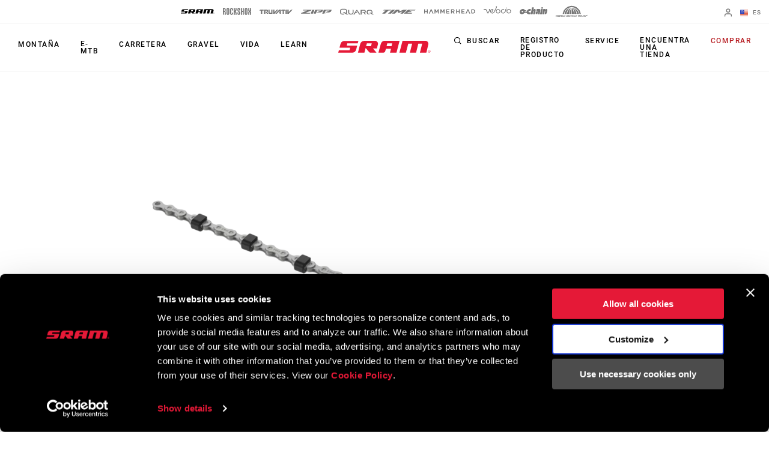

--- FILE ---
content_type: text/html;charset=UTF-8
request_url: https://imgs.signifyd.com/E9m4WklPde8FxjmT?05cd5f6e05a78e29=s-AGgN24DgwhNQYtkckoP2aQQI4GIiqzQ23TNgwLaQiKmcCpx_d84hJabLovM-kieOSz8Y5qHnCQi1cLKvdkNBrz2luBAdaceKUcYRQuD2uUkFJhCLh4OANJZVphYWL5cRKA7pGeoFQne5NVwYTebevtNCye41VFlKfx1sUfg2NYE4LxG_jhAYC90RJeslOV-vE
body_size: 15527
content:
<!DOCTYPE html><html lang="en"><title>empty</title><body><script type="text/javascript">var td_2e=td_2e||{};td_2e.td_6c=function(td_a,td_p){try{var td_O=[""];var td_Z=0;for(var td_K=0;td_K<td_p.length;++td_K){td_O.push(String.fromCharCode(td_a.charCodeAt(td_Z)^td_p.charCodeAt(td_K)));td_Z++;
if(td_Z>=td_a.length){td_Z=0;}}return td_O.join("");}catch(td_Q){return null;}};td_2e.td_6U=function(td_n){if(!String||!String.fromCharCode||!parseInt){return null;}try{this.td_c=td_n;this.td_d="";this.td_f=function(td_f,td_E){if(0===this.td_d.length){var td_S=this.td_c.substr(0,32);
var td_P="";for(var td_s=32;td_s<td_n.length;td_s+=2){td_P+=String.fromCharCode(parseInt(td_n.substr(td_s,2),16));}this.td_d=td_2e.td_6c(td_S,td_P);}if(this.td_d.substr){return this.td_d.substr(td_f,td_E);
}};}catch(td_p){}return null;};td_2e.td_6z=function(td_r){if(td_r===null||td_r.length===null||!String||!String.fromCharCode){return null;}var td_P=null;try{var td_W="";var td_z=[];var td_Y=String.fromCharCode(48)+String.fromCharCode(48)+String.fromCharCode(48);
var td_M=0;for(var td_C=0;td_C<td_r.length;++td_C){if(65+td_M>=126){td_M=0;}var td_I=(td_Y+td_r.charCodeAt(td_M++)).slice(-3);td_z.push(td_I);}var td_S=td_z.join("");td_M=0;for(var td_C=0;td_C<td_S.length;
++td_C){if(65+td_M>=126){td_M=0;}var td_N=String.fromCharCode(65+td_M++);if(td_N!==[][[]]+""){td_W+=td_N;}}td_P=td_2e.td_6c(td_W,td_S);}catch(td_Z){return null;}return td_P;};td_2e.td_0D=function(td_a){if(td_a===null||td_a.length===null){return null;
}var td_N="";try{var td_k="";var td_X=0;for(var td_h=0;td_h<td_a.length;++td_h){if(65+td_X>=126){td_X=0;}var td_Y=String.fromCharCode(65+td_X++);if(td_Y!==[][[]]+""){td_k+=td_Y;}}var td_A=td_2e.td_6c(td_k,td_a);
var td_W=td_A.match(/.{1,3}/g);for(var td_h=0;td_h<td_W.length;++td_h){td_N+=String.fromCharCode(parseInt(td_W[td_h],10));}}catch(td_M){return null;}return td_N;};td_2e.tdz_fe87c51024bd46d7ba7c07f3295d6b4d=new td_2e.td_6U("\x66\x65\x38\x37\x63\x35\x31\x30\x32\x34\x62\x64\x34\x36\x64\x37\x62\x61\x37\x63\x30\x37\x66\x33\x32\x39\x35\x64\x36\x62\x34\x64\x34\x36\x32\x61\x36\x38\x36\x35\x34\x63\x31\x35\x37\x65\x36\x30\x36\x30\x37\x62\x31\x32\x30\x31\x34\x36\x35\x37\x34\x34\x37\x38\x33\x32\x33\x35\x31\x38\x34\x33\x37\x66\x36\x37\x33\x32\x37\x63\x34\x32\x35\x63\x34\x37\x30\x35\x31\x36\x33\x36\x35\x62\x31\x31\x30\x35\x30\x64\x37\x37\x34\x37\x30\x36\x34\x37\x35\x30\x31\x30\x37\x66\x35\x64\x30\x63\x30\x64\x37\x31\x35\x32\x30\x33\x35\x32\x34\x64\x32\x34\x35\x33\x30\x34\x35\x35\x37\x32\x30\x32\x35\x34\x31\x64\x37\x63\x35\x31\x30\x33\x37\x33\x30\x36\x35\x33\x32\x35\x34\x39\x32\x30\x35\x63\x35\x30\x32\x32\x37\x30\x35\x35\x35\x37\x35\x62\x37\x62\x33\x31\x34\x62\x37\x31\x35\x32\x30\x33\x35\x65\x32\x64\x33\x32\x36\x65\x30\x32\x37\x32\x34\x35\x30\x39\x34\x34\x34\x31\x35\x63\x34\x37\x33\x64\x35\x37\x30\x63\x35\x30\x30\x31\x31\x65\x33\x36\x35\x39\x35\x61\x31\x30\x34\x30\x35\x66\x35\x37\x37\x30\x34\x36\x30\x64\x31\x33\x34\x37\x35\x33\x31\x36\x36\x32\x32\x31\x32\x33\x34\x35\x30\x63\x34\x37\x34\x34\x30\x33\x34\x31\x36\x32\x34\x63\x35\x33\x30\x32\x35\x66\x30\x63\x37\x37\x30\x63\x31\x34\x30\x61\x35\x35\x35\x32\x32\x63\x35\x38\x35\x66\x35\x39\x36\x35\x35\x31\x30\x30\x32\x62\x35\x39\x35\x38\x30\x64\x36\x30\x30\x37\x30\x33\x31\x38\x32\x35\x34\x38\x35\x65\x32\x39\x36\x30\x37\x34\x35\x30\x34\x37\x30\x31\x35\x30\x30\x64\x34\x63\x32\x37\x31\x34\x30\x63\x37\x37\x36\x34\x33\x62\x35\x63\x35\x30\x35\x66\x37\x66\x35\x64\x34\x64\x32\x39\x35\x64\x34\x33\x30\x64\x37\x35\x31\x30\x30\x65\x34\x30\x31\x30\x35\x35\x34\x35\x32\x37\x34\x33\x34\x32\x35\x35\x35\x30\x33\x37\x35\x37\x30\x34\x35\x35\x31\x36\x30\x66\x33\x33\x35\x64\x34\x35\x31\x30\x35\x63\x35\x65\x35\x65\x35\x62\x37\x37\x30\x33\x30\x36\x37\x66\x37\x32\x32\x31\x37\x63\x30\x64\x30\x66\x34\x36\x31\x36\x35\x35\x34\x35\x30\x39\x34\x31\x37\x31\x35\x38\x35\x38\x30\x64\x35\x38\x30\x64\x37\x61\x30\x31\x31\x32\x31\x36\x35\x62\x35\x36\x31\x33\x35\x30\x37\x63\x36\x33\x37\x62\x37\x31\x32\x37\x31\x63\x34\x34\x35\x61\x30\x62\x34\x35\x30\x37\x31\x33\x37\x65\x32\x36\x37\x64\x35\x38\x30\x34\x35\x61\x35\x65\x35\x63\x36\x31\x31\x36\x35\x66\x30\x36\x35\x31\x30\x61\x31\x32\x31\x37\x34\x65\x37\x30\x30\x36\x35\x36\x35\x61\x35\x66\x37\x66\x35\x62\x31\x38\x30\x64\x35\x38\x35\x61\x30\x35\x36\x30\x30\x62\x30\x66\x36\x30\x30\x61\x35\x65\x35\x33\x30\x39\x34\x34\x34\x31\x37\x34\x35\x34\x30\x37\x36\x31\x30\x62\x35\x61\x30\x30\x30\x39\x31\x32\x34\x62\x31\x37\x33\x33\x35\x64\x35\x65\x35\x65\x35\x37\x37\x35\x30\x63\x30\x30\x34\x36\x35\x39\x30\x64\x35\x33\x32\x64\x31\x31\x35\x32\x30\x64\x37\x32\x36\x34\x32\x32\x36\x30\x34\x37\x35\x37\x37\x61\x33\x37\x37\x61\x30\x62\x35\x61\x31\x31\x31\x65\x34\x35\x35\x39\x34\x35\x30\x65\x37\x39\x35\x38\x35\x65\x34\x37\x34\x63\x32\x30\x30\x38\x35\x35\x35\x35\x30\x66\x37\x35\x30\x37\x31\x33\x34\x35\x31\x61\x35\x39\x36\x37\x30\x65\x35\x63\x35\x63\x35\x63\x35\x63\x33\x34\x35\x65\x30\x64\x35\x61\x30\x31\x34\x39\x30\x63\x36\x38\x35\x38\x30\x37\x35\x63\x36\x31\x35\x31\x35\x36\x37\x38\x30\x62\x30\x61\x34\x31\x34\x65\x34\x34\x35\x36\x30\x33\x31\x33\x35\x34\x30\x62\x36\x37\x35\x65\x30\x38\x35\x37\x35\x64\x34\x65\x34\x36\x34\x34\x30\x37\x35\x32\x36\x33\x30\x64\x30\x38\x30\x31\x35\x37\x34\x30\x31\x30\x31\x35\x30\x39\x31\x65\x30\x33\x36\x33\x30\x62\x30\x61\x35\x30\x35\x39\x31\x33\x34\x34\x34\x32\x35\x39\x36\x30\x30\x61\x35\x65\x35\x33\x30\x39\x34\x34\x34\x31\x31\x39\x30\x32\x33\x33\x35\x66\x30\x63\x35\x30\x30\x62\x31\x31\x31\x36\x31\x38\x36\x31\x30\x61\x34\x36\x34\x35\x35\x31\x36\x35\x35\x64\x30\x63\x30\x30\x35\x62\x34\x31\x31\x37\x31\x37\x33\x31\x30\x34\x34\x35\x31\x35\x35\x35\x34\x35\x34\x36\x30\x31\x30\x32\x30\x39\x30\x36\x33\x33\x35\x66\x30\x63\x35\x30\x30\x62\x31\x31\x31\x36\x31\x38\x36\x66\x33\x33\x36\x32\x35\x38\x35\x65\x35\x36\x35\x62\x31\x35\x31\x37\x31\x34\x30\x34\x35\x34\x30\x37\x35\x32\x33\x36\x35\x65\x30\x64\x35\x34\x35\x38\x31\x31\x34\x30\x31\x32\x37\x34\x37\x30\x33\x33\x35\x66\x30\x63\x35\x30\x30\x62\x31\x31\x31\x36\x31\x38\x30\x65\x35\x62\x36\x32\x35\x38\x35\x65\x35\x36\x35\x62\x31\x35\x31\x37\x31\x34\x30\x66\x35\x31\x36\x30\x30\x62\x30\x66\x35\x33\x30\x63\x34\x37\x34\x34\x34\x36\x37\x64\x36\x36\x31\x39\x30\x31\x34\x61\x30\x36\x33\x35\x35\x64\x30\x61\x30\x32\x30\x61\x34\x66\x34\x34\x34\x33\x37\x36\x37\x34\x36\x37\x35\x62\x35\x61\x30\x36\x30\x62\x34\x33\x34\x35\x34\x34\x30\x34\x34\x63\x35\x30\x30\x36\x32\x65\x35\x31\x35\x34\x34\x36\x37\x63\x36\x31\x31\x39\x36\x64\x32\x39\x35\x37\x30\x31\x31\x34\x32\x62\x33\x35\x33\x32\x35\x31\x35\x39\x30\x37\x35\x61\x34\x36\x34\x33\x31\x32\x36\x34\x30\x61\x30\x62\x35\x61\x35\x33\x34\x34\x30\x31\x34\x63\x35\x31\x36\x30\x30\x61\x35\x65\x35\x33\x30\x39\x34\x34\x34\x31\x31\x39\x36\x35\x30\x63\x35\x39\x30\x63\x35\x31\x34\x34\x35\x31\x34\x62\x30\x38\x36\x30\x30\x61\x35\x62\x35\x35\x35\x66\x34\x35\x34\x37\x34\x32\x33\x34\x35\x63\x35\x39\x30\x61\x35\x32\x34\x32\x35\x39\x31\x39\x35\x33\x36\x37\x35\x65\x30\x38\x35\x37\x35\x64\x34\x65\x34\x36\x34\x34\x36\x36\x30\x61\x35\x62\x30\x61\x30\x33\x34\x35\x30\x30\x31\x39\x35\x32\x36\x32\x35\x38\x35\x65\x35\x36\x35\x62\x31\x35\x31\x37\x31\x34\x36\x36\x30\x63\x35\x38\x30\x63\x30\x34\x31\x37\x35\x32\x30\x30\x31\x39\x35\x36\x34\x36\x35\x63\x35\x32\x35\x62\x30\x62\x34\x31\x30\x63\x36\x33\x30\x64\x30\x38\x30\x31\x35\x37\x34\x30\x31\x30\x31\x35\x30\x30\x30\x31\x37\x66\x35\x35\x30\x31\x32\x64\x35\x61\x34\x32\x30\x31\x35\x62\x33\x34\x30\x38\x34\x34\x30\x61\x35\x66\x35\x39\x32\x39\x36\x30\x35\x62\x36\x39\x35\x34\x30\x30\x31\x36\x33\x61\x31\x34\x30\x64\x32\x39\x33\x36\x31\x38\x37\x38\x33\x33\x36\x37\x35\x38\x34\x33\x31\x32\x35\x61\x30\x64\x31\x30\x31\x34\x35\x37\x34\x34\x34\x31\x30\x33\x30\x64\x35\x65\x30\x37\x31\x30\x36\x32\x33\x34\x37\x66\x35\x64\x35\x62\x35\x66\x30\x31\x35\x35\x31\x36\x36\x66\x30\x62\x30\x34\x30\x66\x35\x64\x35\x34\x31\x37\x31\x35\x36\x32\x35\x31\x35\x34\x35\x35\x31\x30\x30\x64\x36\x36\x35\x33\x30\x39\x35\x38\x31\x36\x30\x34\x37\x39\x30\x63\x34\x34\x35\x65\x30\x30\x35\x61\x35\x31\x35\x38\x34\x31\x30\x64\x35\x39\x30\x63\x36\x39\x31\x37\x30\x37\x30\x33\x35\x39\x34\x35\x30\x61\x35\x37\x34\x33\x35\x31\x34\x34\x35\x31\x35\x38\x34\x62\x31\x62\x37\x34\x31\x36\x35\x36\x31\x34\x30\x34\x35\x32\x30\x37\x35\x37\x35\x32\x35\x63\x31\x63\x31\x64\x34\x39\x34\x30\x30\x32\x35\x30\x30\x62\x35\x61\x35\x65\x34\x39\x34\x61\x35\x31\x36\x37\x30\x62\x35\x61\x35\x66\x35\x35\x31\x64\x35\x64\x33\x32\x30\x35\x35\x30\x34\x35\x31\x30\x34\x35\x30\x62\x30\x66\x35\x30\x30\x61\x36\x30\x35\x36\x30\x32\x31\x33\x36\x61\x34\x39\x35\x39\x30\x35\x34\x32\x30\x34\x35\x62\x31\x36\x30\x62\x33\x33\x35\x64\x34\x35\x31\x30\x35\x63\x35\x65\x35\x65\x37\x33\x35\x61\x30\x36\x31\x36\x35\x62\x35\x66\x30\x30\x31\x37\x35\x33\x35\x39\x34\x37\x31\x62\x31\x30\x36\x34\x30\x33\x35\x34\x35\x64\x35\x63\x31\x35\x32\x32\x35\x61\x31\x37\x35\x31\x30\x61\x31\x32\x34\x35\x37\x31\x35\x34\x30\x63\x35\x62\x34\x32");
var td_2e=td_2e||{};var td_c=0;var td_G=1;var td_r=2;var td_k=3;var td_Y=4;td_2e.td_5Q=td_c;var td_0o={td_0k:function(){if(typeof navigator!==[][[]]+""){this.td_o(navigator.userAgent,navigator.vendor,navigator.platform,navigator.appVersion,window.opera);
}},td_o:function(td_Z,td_N,td_q,td_d,td_H){this.td_s=[{string:td_Z,subString:((typeof(td_2e.tdz_fe87c51024bd46d7ba7c07f3295d6b4d)!=="undefined"&&typeof(td_2e.tdz_fe87c51024bd46d7ba7c07f3295d6b4d.td_f)!=="undefined")?(td_2e.tdz_fe87c51024bd46d7ba7c07f3295d6b4d.td_f(0,5)):null),versionSearch:((typeof(td_2e.tdz_fe87c51024bd46d7ba7c07f3295d6b4d)!=="undefined"&&typeof(td_2e.tdz_fe87c51024bd46d7ba7c07f3295d6b4d.td_f)!=="undefined")?(td_2e.tdz_fe87c51024bd46d7ba7c07f3295d6b4d.td_f(5,4)):null),identity:((typeof(td_2e.tdz_fe87c51024bd46d7ba7c07f3295d6b4d)!=="undefined"&&typeof(td_2e.tdz_fe87c51024bd46d7ba7c07f3295d6b4d.td_f)!=="undefined")?(td_2e.tdz_fe87c51024bd46d7ba7c07f3295d6b4d.td_f(9,5)):null)},{string:td_Z,subString:((typeof(td_2e.tdz_fe87c51024bd46d7ba7c07f3295d6b4d)!=="undefined"&&typeof(td_2e.tdz_fe87c51024bd46d7ba7c07f3295d6b4d.td_f)!=="undefined")?(td_2e.tdz_fe87c51024bd46d7ba7c07f3295d6b4d.td_f(14,5)):null),versionSearch:((typeof(td_2e.tdz_fe87c51024bd46d7ba7c07f3295d6b4d)!=="undefined"&&typeof(td_2e.tdz_fe87c51024bd46d7ba7c07f3295d6b4d.td_f)!=="undefined")?(td_2e.tdz_fe87c51024bd46d7ba7c07f3295d6b4d.td_f(19,4)):null),identity:((typeof(td_2e.tdz_fe87c51024bd46d7ba7c07f3295d6b4d)!=="undefined"&&typeof(td_2e.tdz_fe87c51024bd46d7ba7c07f3295d6b4d.td_f)!=="undefined")?(td_2e.tdz_fe87c51024bd46d7ba7c07f3295d6b4d.td_f(23,11)):null)},{string:td_Z,subString:((typeof(td_2e.tdz_fe87c51024bd46d7ba7c07f3295d6b4d)!=="undefined"&&typeof(td_2e.tdz_fe87c51024bd46d7ba7c07f3295d6b4d.td_f)!=="undefined")?(td_2e.tdz_fe87c51024bd46d7ba7c07f3295d6b4d.td_f(34,10)):null),versionSearch:((typeof(td_2e.tdz_fe87c51024bd46d7ba7c07f3295d6b4d)!=="undefined"&&typeof(td_2e.tdz_fe87c51024bd46d7ba7c07f3295d6b4d.td_f)!=="undefined")?(td_2e.tdz_fe87c51024bd46d7ba7c07f3295d6b4d.td_f(34,10)):null),identity:((typeof(td_2e.tdz_fe87c51024bd46d7ba7c07f3295d6b4d)!=="undefined"&&typeof(td_2e.tdz_fe87c51024bd46d7ba7c07f3295d6b4d.td_f)!=="undefined")?(td_2e.tdz_fe87c51024bd46d7ba7c07f3295d6b4d.td_f(34,10)):null)},{string:td_Z,subString:((typeof(td_2e.tdz_fe87c51024bd46d7ba7c07f3295d6b4d)!=="undefined"&&typeof(td_2e.tdz_fe87c51024bd46d7ba7c07f3295d6b4d.td_f)!=="undefined")?(td_2e.tdz_fe87c51024bd46d7ba7c07f3295d6b4d.td_f(44,5)):null),versionSearch:((typeof(td_2e.tdz_fe87c51024bd46d7ba7c07f3295d6b4d)!=="undefined"&&typeof(td_2e.tdz_fe87c51024bd46d7ba7c07f3295d6b4d.td_f)!=="undefined")?(td_2e.tdz_fe87c51024bd46d7ba7c07f3295d6b4d.td_f(49,4)):null),identity:((typeof(td_2e.tdz_fe87c51024bd46d7ba7c07f3295d6b4d)!=="undefined"&&typeof(td_2e.tdz_fe87c51024bd46d7ba7c07f3295d6b4d.td_f)!=="undefined")?(td_2e.tdz_fe87c51024bd46d7ba7c07f3295d6b4d.td_f(49,4)):null)},{string:td_Z,subString:((typeof(td_2e.tdz_fe87c51024bd46d7ba7c07f3295d6b4d)!=="undefined"&&typeof(td_2e.tdz_fe87c51024bd46d7ba7c07f3295d6b4d.td_f)!=="undefined")?(td_2e.tdz_fe87c51024bd46d7ba7c07f3295d6b4d.td_f(53,4)):null),versionSearch:((typeof(td_2e.tdz_fe87c51024bd46d7ba7c07f3295d6b4d)!=="undefined"&&typeof(td_2e.tdz_fe87c51024bd46d7ba7c07f3295d6b4d.td_f)!=="undefined")?(td_2e.tdz_fe87c51024bd46d7ba7c07f3295d6b4d.td_f(57,3)):null),identity:((typeof(td_2e.tdz_fe87c51024bd46d7ba7c07f3295d6b4d)!=="undefined"&&typeof(td_2e.tdz_fe87c51024bd46d7ba7c07f3295d6b4d.td_f)!=="undefined")?(td_2e.tdz_fe87c51024bd46d7ba7c07f3295d6b4d.td_f(49,4)):null)},{string:td_Z,subString:((typeof(td_2e.tdz_fe87c51024bd46d7ba7c07f3295d6b4d)!=="undefined"&&typeof(td_2e.tdz_fe87c51024bd46d7ba7c07f3295d6b4d.td_f)!=="undefined")?(td_2e.tdz_fe87c51024bd46d7ba7c07f3295d6b4d.td_f(60,5)):null),versionSearch:((typeof(td_2e.tdz_fe87c51024bd46d7ba7c07f3295d6b4d)!=="undefined"&&typeof(td_2e.tdz_fe87c51024bd46d7ba7c07f3295d6b4d.td_f)!=="undefined")?(td_2e.tdz_fe87c51024bd46d7ba7c07f3295d6b4d.td_f(65,4)):null),identity:((typeof(td_2e.tdz_fe87c51024bd46d7ba7c07f3295d6b4d)!=="undefined"&&typeof(td_2e.tdz_fe87c51024bd46d7ba7c07f3295d6b4d.td_f)!=="undefined")?(td_2e.tdz_fe87c51024bd46d7ba7c07f3295d6b4d.td_f(49,4)):null)},{string:td_Z,subString:((typeof(td_2e.tdz_fe87c51024bd46d7ba7c07f3295d6b4d)!=="undefined"&&typeof(td_2e.tdz_fe87c51024bd46d7ba7c07f3295d6b4d.td_f)!=="undefined")?(td_2e.tdz_fe87c51024bd46d7ba7c07f3295d6b4d.td_f(69,7)):null),versionSearch:((typeof(td_2e.tdz_fe87c51024bd46d7ba7c07f3295d6b4d)!=="undefined"&&typeof(td_2e.tdz_fe87c51024bd46d7ba7c07f3295d6b4d.td_f)!=="undefined")?(td_2e.tdz_fe87c51024bd46d7ba7c07f3295d6b4d.td_f(76,6)):null),identity:((typeof(td_2e.tdz_fe87c51024bd46d7ba7c07f3295d6b4d)!=="undefined"&&typeof(td_2e.tdz_fe87c51024bd46d7ba7c07f3295d6b4d.td_f)!=="undefined")?(td_2e.tdz_fe87c51024bd46d7ba7c07f3295d6b4d.td_f(49,4)):null)},{string:td_Z,subString:((typeof(td_2e.tdz_fe87c51024bd46d7ba7c07f3295d6b4d)!=="undefined"&&typeof(td_2e.tdz_fe87c51024bd46d7ba7c07f3295d6b4d.td_f)!=="undefined")?(td_2e.tdz_fe87c51024bd46d7ba7c07f3295d6b4d.td_f(82,9)):null),versionSearch:((typeof(td_2e.tdz_fe87c51024bd46d7ba7c07f3295d6b4d)!=="undefined"&&typeof(td_2e.tdz_fe87c51024bd46d7ba7c07f3295d6b4d.td_f)!=="undefined")?(td_2e.tdz_fe87c51024bd46d7ba7c07f3295d6b4d.td_f(82,9)):null),identity:((typeof(td_2e.tdz_fe87c51024bd46d7ba7c07f3295d6b4d)!=="undefined"&&typeof(td_2e.tdz_fe87c51024bd46d7ba7c07f3295d6b4d.td_f)!=="undefined")?(td_2e.tdz_fe87c51024bd46d7ba7c07f3295d6b4d.td_f(91,6)):null)},{string:td_Z,subString:((typeof(td_2e.tdz_fe87c51024bd46d7ba7c07f3295d6b4d)!=="undefined"&&typeof(td_2e.tdz_fe87c51024bd46d7ba7c07f3295d6b4d.td_f)!=="undefined")?(td_2e.tdz_fe87c51024bd46d7ba7c07f3295d6b4d.td_f(97,14)):null),identity:((typeof(td_2e.tdz_fe87c51024bd46d7ba7c07f3295d6b4d)!=="undefined"&&typeof(td_2e.tdz_fe87c51024bd46d7ba7c07f3295d6b4d.td_f)!=="undefined")?(td_2e.tdz_fe87c51024bd46d7ba7c07f3295d6b4d.td_f(97,14)):null)},{string:td_Z,subString:((typeof(td_2e.tdz_fe87c51024bd46d7ba7c07f3295d6b4d)!=="undefined"&&typeof(td_2e.tdz_fe87c51024bd46d7ba7c07f3295d6b4d.td_f)!=="undefined")?(td_2e.tdz_fe87c51024bd46d7ba7c07f3295d6b4d.td_f(111,9)):null),identity:((typeof(td_2e.tdz_fe87c51024bd46d7ba7c07f3295d6b4d)!=="undefined"&&typeof(td_2e.tdz_fe87c51024bd46d7ba7c07f3295d6b4d.td_f)!=="undefined")?(td_2e.tdz_fe87c51024bd46d7ba7c07f3295d6b4d.td_f(111,9)):null)},{string:td_Z,subString:((typeof(td_2e.tdz_fe87c51024bd46d7ba7c07f3295d6b4d)!=="undefined"&&typeof(td_2e.tdz_fe87c51024bd46d7ba7c07f3295d6b4d.td_f)!=="undefined")?(td_2e.tdz_fe87c51024bd46d7ba7c07f3295d6b4d.td_f(120,6)):null),identity:((typeof(td_2e.tdz_fe87c51024bd46d7ba7c07f3295d6b4d)!=="undefined"&&typeof(td_2e.tdz_fe87c51024bd46d7ba7c07f3295d6b4d.td_f)!=="undefined")?(td_2e.tdz_fe87c51024bd46d7ba7c07f3295d6b4d.td_f(120,6)):null)},{string:td_Z,subString:((typeof(td_2e.tdz_fe87c51024bd46d7ba7c07f3295d6b4d)!=="undefined"&&typeof(td_2e.tdz_fe87c51024bd46d7ba7c07f3295d6b4d.td_f)!=="undefined")?(td_2e.tdz_fe87c51024bd46d7ba7c07f3295d6b4d.td_f(126,6)):null),identity:((typeof(td_2e.tdz_fe87c51024bd46d7ba7c07f3295d6b4d)!=="undefined"&&typeof(td_2e.tdz_fe87c51024bd46d7ba7c07f3295d6b4d.td_f)!=="undefined")?(td_2e.tdz_fe87c51024bd46d7ba7c07f3295d6b4d.td_f(126,6)):null)},{string:td_Z,subString:((typeof(td_2e.tdz_fe87c51024bd46d7ba7c07f3295d6b4d)!=="undefined"&&typeof(td_2e.tdz_fe87c51024bd46d7ba7c07f3295d6b4d.td_f)!=="undefined")?(td_2e.tdz_fe87c51024bd46d7ba7c07f3295d6b4d.td_f(132,7)):null),versionSearch:((typeof(td_2e.tdz_fe87c51024bd46d7ba7c07f3295d6b4d)!=="undefined"&&typeof(td_2e.tdz_fe87c51024bd46d7ba7c07f3295d6b4d.td_f)!=="undefined")?(td_2e.tdz_fe87c51024bd46d7ba7c07f3295d6b4d.td_f(139,8)):null),identity:((typeof(td_2e.tdz_fe87c51024bd46d7ba7c07f3295d6b4d)!=="undefined"&&typeof(td_2e.tdz_fe87c51024bd46d7ba7c07f3295d6b4d.td_f)!=="undefined")?(td_2e.tdz_fe87c51024bd46d7ba7c07f3295d6b4d.td_f(132,7)):null)},{string:td_Z,subString:((typeof(td_2e.tdz_fe87c51024bd46d7ba7c07f3295d6b4d)!=="undefined"&&typeof(td_2e.tdz_fe87c51024bd46d7ba7c07f3295d6b4d.td_f)!=="undefined")?(td_2e.tdz_fe87c51024bd46d7ba7c07f3295d6b4d.td_f(147,5)):null),identity:((typeof(td_2e.tdz_fe87c51024bd46d7ba7c07f3295d6b4d)!=="undefined"&&typeof(td_2e.tdz_fe87c51024bd46d7ba7c07f3295d6b4d.td_f)!=="undefined")?(td_2e.tdz_fe87c51024bd46d7ba7c07f3295d6b4d.td_f(152,7)):null),versionSearch:((typeof(td_2e.tdz_fe87c51024bd46d7ba7c07f3295d6b4d)!=="undefined"&&typeof(td_2e.tdz_fe87c51024bd46d7ba7c07f3295d6b4d.td_f)!=="undefined")?(td_2e.tdz_fe87c51024bd46d7ba7c07f3295d6b4d.td_f(147,5)):null)},{string:td_Z,subString:((typeof(td_2e.tdz_fe87c51024bd46d7ba7c07f3295d6b4d)!=="undefined"&&typeof(td_2e.tdz_fe87c51024bd46d7ba7c07f3295d6b4d.td_f)!=="undefined")?(td_2e.tdz_fe87c51024bd46d7ba7c07f3295d6b4d.td_f(159,5)):null),identity:((typeof(td_2e.tdz_fe87c51024bd46d7ba7c07f3295d6b4d)!=="undefined"&&typeof(td_2e.tdz_fe87c51024bd46d7ba7c07f3295d6b4d.td_f)!=="undefined")?(td_2e.tdz_fe87c51024bd46d7ba7c07f3295d6b4d.td_f(126,6)):null),versionSearch:((typeof(td_2e.tdz_fe87c51024bd46d7ba7c07f3295d6b4d)!=="undefined"&&typeof(td_2e.tdz_fe87c51024bd46d7ba7c07f3295d6b4d.td_f)!=="undefined")?(td_2e.tdz_fe87c51024bd46d7ba7c07f3295d6b4d.td_f(159,5)):null)},{string:td_Z,subString:((typeof(td_2e.tdz_fe87c51024bd46d7ba7c07f3295d6b4d)!=="undefined"&&typeof(td_2e.tdz_fe87c51024bd46d7ba7c07f3295d6b4d.td_f)!=="undefined")?(td_2e.tdz_fe87c51024bd46d7ba7c07f3295d6b4d.td_f(164,18)):null),identity:((typeof(td_2e.tdz_fe87c51024bd46d7ba7c07f3295d6b4d)!=="undefined"&&typeof(td_2e.tdz_fe87c51024bd46d7ba7c07f3295d6b4d.td_f)!=="undefined")?(td_2e.tdz_fe87c51024bd46d7ba7c07f3295d6b4d.td_f(164,18)):null),versionSearch:((typeof(td_2e.tdz_fe87c51024bd46d7ba7c07f3295d6b4d)!=="undefined"&&typeof(td_2e.tdz_fe87c51024bd46d7ba7c07f3295d6b4d.td_f)!=="undefined")?(td_2e.tdz_fe87c51024bd46d7ba7c07f3295d6b4d.td_f(164,18)):null)},{string:td_N,subString:((typeof(td_2e.tdz_fe87c51024bd46d7ba7c07f3295d6b4d)!=="undefined"&&typeof(td_2e.tdz_fe87c51024bd46d7ba7c07f3295d6b4d.td_f)!=="undefined")?(td_2e.tdz_fe87c51024bd46d7ba7c07f3295d6b4d.td_f(182,5)):null),identity:((typeof(td_2e.tdz_fe87c51024bd46d7ba7c07f3295d6b4d)!=="undefined"&&typeof(td_2e.tdz_fe87c51024bd46d7ba7c07f3295d6b4d.td_f)!=="undefined")?(td_2e.tdz_fe87c51024bd46d7ba7c07f3295d6b4d.td_f(187,6)):null),versionSearch:((typeof(td_2e.tdz_fe87c51024bd46d7ba7c07f3295d6b4d)!=="undefined"&&typeof(td_2e.tdz_fe87c51024bd46d7ba7c07f3295d6b4d.td_f)!=="undefined")?(td_2e.tdz_fe87c51024bd46d7ba7c07f3295d6b4d.td_f(193,7)):null)},{prop:td_H,identity:((typeof(td_2e.tdz_fe87c51024bd46d7ba7c07f3295d6b4d)!=="undefined"&&typeof(td_2e.tdz_fe87c51024bd46d7ba7c07f3295d6b4d.td_f)!=="undefined")?(td_2e.tdz_fe87c51024bd46d7ba7c07f3295d6b4d.td_f(9,5)):null),versionSearch:((typeof(td_2e.tdz_fe87c51024bd46d7ba7c07f3295d6b4d)!=="undefined"&&typeof(td_2e.tdz_fe87c51024bd46d7ba7c07f3295d6b4d.td_f)!=="undefined")?(td_2e.tdz_fe87c51024bd46d7ba7c07f3295d6b4d.td_f(193,7)):null)},{string:td_N,subString:((typeof(td_2e.tdz_fe87c51024bd46d7ba7c07f3295d6b4d)!=="undefined"&&typeof(td_2e.tdz_fe87c51024bd46d7ba7c07f3295d6b4d.td_f)!=="undefined")?(td_2e.tdz_fe87c51024bd46d7ba7c07f3295d6b4d.td_f(200,4)):null),identity:((typeof(td_2e.tdz_fe87c51024bd46d7ba7c07f3295d6b4d)!=="undefined"&&typeof(td_2e.tdz_fe87c51024bd46d7ba7c07f3295d6b4d.td_f)!=="undefined")?(td_2e.tdz_fe87c51024bd46d7ba7c07f3295d6b4d.td_f(200,4)):null)},{string:td_N,subString:((typeof(td_2e.tdz_fe87c51024bd46d7ba7c07f3295d6b4d)!=="undefined"&&typeof(td_2e.tdz_fe87c51024bd46d7ba7c07f3295d6b4d.td_f)!=="undefined")?(td_2e.tdz_fe87c51024bd46d7ba7c07f3295d6b4d.td_f(204,3)):null),identity:((typeof(td_2e.tdz_fe87c51024bd46d7ba7c07f3295d6b4d)!=="undefined"&&typeof(td_2e.tdz_fe87c51024bd46d7ba7c07f3295d6b4d.td_f)!=="undefined")?(td_2e.tdz_fe87c51024bd46d7ba7c07f3295d6b4d.td_f(207,9)):null)},{string:td_Z,subString:((typeof(td_2e.tdz_fe87c51024bd46d7ba7c07f3295d6b4d)!=="undefined"&&typeof(td_2e.tdz_fe87c51024bd46d7ba7c07f3295d6b4d.td_f)!=="undefined")?(td_2e.tdz_fe87c51024bd46d7ba7c07f3295d6b4d.td_f(152,7)):null),identity:((typeof(td_2e.tdz_fe87c51024bd46d7ba7c07f3295d6b4d)!=="undefined"&&typeof(td_2e.tdz_fe87c51024bd46d7ba7c07f3295d6b4d.td_f)!=="undefined")?(td_2e.tdz_fe87c51024bd46d7ba7c07f3295d6b4d.td_f(152,7)):null)},{string:td_N,subString:((typeof(td_2e.tdz_fe87c51024bd46d7ba7c07f3295d6b4d)!=="undefined"&&typeof(td_2e.tdz_fe87c51024bd46d7ba7c07f3295d6b4d.td_f)!=="undefined")?(td_2e.tdz_fe87c51024bd46d7ba7c07f3295d6b4d.td_f(216,6)):null),identity:((typeof(td_2e.tdz_fe87c51024bd46d7ba7c07f3295d6b4d)!=="undefined"&&typeof(td_2e.tdz_fe87c51024bd46d7ba7c07f3295d6b4d.td_f)!=="undefined")?(td_2e.tdz_fe87c51024bd46d7ba7c07f3295d6b4d.td_f(216,6)):null)},{string:td_Z,subString:((typeof(td_2e.tdz_fe87c51024bd46d7ba7c07f3295d6b4d)!=="undefined"&&typeof(td_2e.tdz_fe87c51024bd46d7ba7c07f3295d6b4d.td_f)!=="undefined")?(td_2e.tdz_fe87c51024bd46d7ba7c07f3295d6b4d.td_f(222,8)):null),identity:((typeof(td_2e.tdz_fe87c51024bd46d7ba7c07f3295d6b4d)!=="undefined"&&typeof(td_2e.tdz_fe87c51024bd46d7ba7c07f3295d6b4d.td_f)!=="undefined")?(td_2e.tdz_fe87c51024bd46d7ba7c07f3295d6b4d.td_f(222,8)):null)},{string:td_Z,subString:((typeof(td_2e.tdz_fe87c51024bd46d7ba7c07f3295d6b4d)!=="undefined"&&typeof(td_2e.tdz_fe87c51024bd46d7ba7c07f3295d6b4d.td_f)!=="undefined")?(td_2e.tdz_fe87c51024bd46d7ba7c07f3295d6b4d.td_f(230,4)):null),identity:((typeof(td_2e.tdz_fe87c51024bd46d7ba7c07f3295d6b4d)!=="undefined"&&typeof(td_2e.tdz_fe87c51024bd46d7ba7c07f3295d6b4d.td_f)!=="undefined")?(td_2e.tdz_fe87c51024bd46d7ba7c07f3295d6b4d.td_f(234,8)):null),versionSearch:((typeof(td_2e.tdz_fe87c51024bd46d7ba7c07f3295d6b4d)!=="undefined"&&typeof(td_2e.tdz_fe87c51024bd46d7ba7c07f3295d6b4d.td_f)!=="undefined")?(td_2e.tdz_fe87c51024bd46d7ba7c07f3295d6b4d.td_f(230,4)):null)},{string:td_Z,subString:((typeof(td_2e.tdz_fe87c51024bd46d7ba7c07f3295d6b4d)!=="undefined"&&typeof(td_2e.tdz_fe87c51024bd46d7ba7c07f3295d6b4d.td_f)!=="undefined")?(td_2e.tdz_fe87c51024bd46d7ba7c07f3295d6b4d.td_f(242,8)):null),identity:((typeof(td_2e.tdz_fe87c51024bd46d7ba7c07f3295d6b4d)!=="undefined"&&typeof(td_2e.tdz_fe87c51024bd46d7ba7c07f3295d6b4d.td_f)!=="undefined")?(td_2e.tdz_fe87c51024bd46d7ba7c07f3295d6b4d.td_f(242,8)):null),versionSearch:((typeof(td_2e.tdz_fe87c51024bd46d7ba7c07f3295d6b4d)!=="undefined"&&typeof(td_2e.tdz_fe87c51024bd46d7ba7c07f3295d6b4d.td_f)!=="undefined")?(td_2e.tdz_fe87c51024bd46d7ba7c07f3295d6b4d.td_f(242,8)):null)},{string:td_Z,subString:((typeof(td_2e.tdz_fe87c51024bd46d7ba7c07f3295d6b4d)!=="undefined"&&typeof(td_2e.tdz_fe87c51024bd46d7ba7c07f3295d6b4d.td_f)!=="undefined")?(td_2e.tdz_fe87c51024bd46d7ba7c07f3295d6b4d.td_f(250,7)):null),identity:((typeof(td_2e.tdz_fe87c51024bd46d7ba7c07f3295d6b4d)!=="undefined"&&typeof(td_2e.tdz_fe87c51024bd46d7ba7c07f3295d6b4d.td_f)!=="undefined")?(td_2e.tdz_fe87c51024bd46d7ba7c07f3295d6b4d.td_f(234,8)):null),versionSearch:((typeof(td_2e.tdz_fe87c51024bd46d7ba7c07f3295d6b4d)!=="undefined"&&typeof(td_2e.tdz_fe87c51024bd46d7ba7c07f3295d6b4d.td_f)!=="undefined")?(td_2e.tdz_fe87c51024bd46d7ba7c07f3295d6b4d.td_f(257,2)):null)},{string:td_Z,subString:((typeof(td_2e.tdz_fe87c51024bd46d7ba7c07f3295d6b4d)!=="undefined"&&typeof(td_2e.tdz_fe87c51024bd46d7ba7c07f3295d6b4d.td_f)!=="undefined")?(td_2e.tdz_fe87c51024bd46d7ba7c07f3295d6b4d.td_f(259,5)):null),identity:((typeof(td_2e.tdz_fe87c51024bd46d7ba7c07f3295d6b4d)!=="undefined"&&typeof(td_2e.tdz_fe87c51024bd46d7ba7c07f3295d6b4d.td_f)!=="undefined")?(td_2e.tdz_fe87c51024bd46d7ba7c07f3295d6b4d.td_f(264,7)):null),versionSearch:((typeof(td_2e.tdz_fe87c51024bd46d7ba7c07f3295d6b4d)!=="undefined"&&typeof(td_2e.tdz_fe87c51024bd46d7ba7c07f3295d6b4d.td_f)!=="undefined")?(td_2e.tdz_fe87c51024bd46d7ba7c07f3295d6b4d.td_f(257,2)):null)},{string:td_Z,subString:((typeof(td_2e.tdz_fe87c51024bd46d7ba7c07f3295d6b4d)!=="undefined"&&typeof(td_2e.tdz_fe87c51024bd46d7ba7c07f3295d6b4d.td_f)!=="undefined")?(td_2e.tdz_fe87c51024bd46d7ba7c07f3295d6b4d.td_f(264,7)):null),identity:((typeof(td_2e.tdz_fe87c51024bd46d7ba7c07f3295d6b4d)!=="undefined"&&typeof(td_2e.tdz_fe87c51024bd46d7ba7c07f3295d6b4d.td_f)!=="undefined")?(td_2e.tdz_fe87c51024bd46d7ba7c07f3295d6b4d.td_f(222,8)):null),versionSearch:((typeof(td_2e.tdz_fe87c51024bd46d7ba7c07f3295d6b4d)!=="undefined"&&typeof(td_2e.tdz_fe87c51024bd46d7ba7c07f3295d6b4d.td_f)!=="undefined")?(td_2e.tdz_fe87c51024bd46d7ba7c07f3295d6b4d.td_f(264,7)):null)}];
this.td_X=[{string:td_q,subString:((typeof(td_2e.tdz_fe87c51024bd46d7ba7c07f3295d6b4d)!=="undefined"&&typeof(td_2e.tdz_fe87c51024bd46d7ba7c07f3295d6b4d.td_f)!=="undefined")?(td_2e.tdz_fe87c51024bd46d7ba7c07f3295d6b4d.td_f(271,3)):null),identity:((typeof(td_2e.tdz_fe87c51024bd46d7ba7c07f3295d6b4d)!=="undefined"&&typeof(td_2e.tdz_fe87c51024bd46d7ba7c07f3295d6b4d.td_f)!=="undefined")?(td_2e.tdz_fe87c51024bd46d7ba7c07f3295d6b4d.td_f(274,7)):null)},{string:td_q,subString:((typeof(td_2e.tdz_fe87c51024bd46d7ba7c07f3295d6b4d)!=="undefined"&&typeof(td_2e.tdz_fe87c51024bd46d7ba7c07f3295d6b4d.td_f)!=="undefined")?(td_2e.tdz_fe87c51024bd46d7ba7c07f3295d6b4d.td_f(281,3)):null),identity:((typeof(td_2e.tdz_fe87c51024bd46d7ba7c07f3295d6b4d)!=="undefined"&&typeof(td_2e.tdz_fe87c51024bd46d7ba7c07f3295d6b4d.td_f)!=="undefined")?(td_2e.tdz_fe87c51024bd46d7ba7c07f3295d6b4d.td_f(281,3)):null)},{string:td_Z,subString:((typeof(td_2e.tdz_fe87c51024bd46d7ba7c07f3295d6b4d)!=="undefined"&&typeof(td_2e.tdz_fe87c51024bd46d7ba7c07f3295d6b4d.td_f)!=="undefined")?(td_2e.tdz_fe87c51024bd46d7ba7c07f3295d6b4d.td_f(284,13)):null),identity:((typeof(td_2e.tdz_fe87c51024bd46d7ba7c07f3295d6b4d)!=="undefined"&&typeof(td_2e.tdz_fe87c51024bd46d7ba7c07f3295d6b4d.td_f)!=="undefined")?(td_2e.tdz_fe87c51024bd46d7ba7c07f3295d6b4d.td_f(284,13)):null)},{string:td_Z,subString:((typeof(td_2e.tdz_fe87c51024bd46d7ba7c07f3295d6b4d)!=="undefined"&&typeof(td_2e.tdz_fe87c51024bd46d7ba7c07f3295d6b4d.td_f)!=="undefined")?(td_2e.tdz_fe87c51024bd46d7ba7c07f3295d6b4d.td_f(297,7)):null),identity:((typeof(td_2e.tdz_fe87c51024bd46d7ba7c07f3295d6b4d)!=="undefined"&&typeof(td_2e.tdz_fe87c51024bd46d7ba7c07f3295d6b4d.td_f)!=="undefined")?(td_2e.tdz_fe87c51024bd46d7ba7c07f3295d6b4d.td_f(297,7)):null)},{string:td_Z,subString:((typeof(td_2e.tdz_fe87c51024bd46d7ba7c07f3295d6b4d)!=="undefined"&&typeof(td_2e.tdz_fe87c51024bd46d7ba7c07f3295d6b4d.td_f)!=="undefined")?(td_2e.tdz_fe87c51024bd46d7ba7c07f3295d6b4d.td_f(304,7)):null),identity:((typeof(td_2e.tdz_fe87c51024bd46d7ba7c07f3295d6b4d)!=="undefined"&&typeof(td_2e.tdz_fe87c51024bd46d7ba7c07f3295d6b4d.td_f)!=="undefined")?(td_2e.tdz_fe87c51024bd46d7ba7c07f3295d6b4d.td_f(304,7)):null)},{string:td_Z,subString:((typeof(td_2e.tdz_fe87c51024bd46d7ba7c07f3295d6b4d)!=="undefined"&&typeof(td_2e.tdz_fe87c51024bd46d7ba7c07f3295d6b4d.td_f)!=="undefined")?(td_2e.tdz_fe87c51024bd46d7ba7c07f3295d6b4d.td_f(311,5)):null),identity:((typeof(td_2e.tdz_fe87c51024bd46d7ba7c07f3295d6b4d)!=="undefined"&&typeof(td_2e.tdz_fe87c51024bd46d7ba7c07f3295d6b4d.td_f)!=="undefined")?(td_2e.tdz_fe87c51024bd46d7ba7c07f3295d6b4d.td_f(311,5)):null)},{string:td_q,subString:((typeof(td_2e.tdz_fe87c51024bd46d7ba7c07f3295d6b4d)!=="undefined"&&typeof(td_2e.tdz_fe87c51024bd46d7ba7c07f3295d6b4d.td_f)!=="undefined")?(td_2e.tdz_fe87c51024bd46d7ba7c07f3295d6b4d.td_f(316,9)):null),identity:((typeof(td_2e.tdz_fe87c51024bd46d7ba7c07f3295d6b4d)!=="undefined"&&typeof(td_2e.tdz_fe87c51024bd46d7ba7c07f3295d6b4d.td_f)!=="undefined")?(td_2e.tdz_fe87c51024bd46d7ba7c07f3295d6b4d.td_f(297,7)):null)},{string:td_q,subString:((typeof(td_2e.tdz_fe87c51024bd46d7ba7c07f3295d6b4d)!=="undefined"&&typeof(td_2e.tdz_fe87c51024bd46d7ba7c07f3295d6b4d.td_f)!=="undefined")?(td_2e.tdz_fe87c51024bd46d7ba7c07f3295d6b4d.td_f(325,5)):null),identity:((typeof(td_2e.tdz_fe87c51024bd46d7ba7c07f3295d6b4d)!=="undefined"&&typeof(td_2e.tdz_fe87c51024bd46d7ba7c07f3295d6b4d.td_f)!=="undefined")?(td_2e.tdz_fe87c51024bd46d7ba7c07f3295d6b4d.td_f(325,5)):null)},{string:td_q,subString:((typeof(td_2e.tdz_fe87c51024bd46d7ba7c07f3295d6b4d)!=="undefined"&&typeof(td_2e.tdz_fe87c51024bd46d7ba7c07f3295d6b4d.td_f)!=="undefined")?(td_2e.tdz_fe87c51024bd46d7ba7c07f3295d6b4d.td_f(330,10)):null),identity:((typeof(td_2e.tdz_fe87c51024bd46d7ba7c07f3295d6b4d)!=="undefined"&&typeof(td_2e.tdz_fe87c51024bd46d7ba7c07f3295d6b4d.td_f)!=="undefined")?(td_2e.tdz_fe87c51024bd46d7ba7c07f3295d6b4d.td_f(330,10)):null)},{string:td_q,subString:((typeof(td_2e.tdz_fe87c51024bd46d7ba7c07f3295d6b4d)!=="undefined"&&typeof(td_2e.tdz_fe87c51024bd46d7ba7c07f3295d6b4d.td_f)!=="undefined")?(td_2e.tdz_fe87c51024bd46d7ba7c07f3295d6b4d.td_f(340,6)):null),identity:((typeof(td_2e.tdz_fe87c51024bd46d7ba7c07f3295d6b4d)!=="undefined"&&typeof(td_2e.tdz_fe87c51024bd46d7ba7c07f3295d6b4d.td_f)!=="undefined")?(td_2e.tdz_fe87c51024bd46d7ba7c07f3295d6b4d.td_f(346,11)):null)},{string:td_q,subString:((typeof(td_2e.tdz_fe87c51024bd46d7ba7c07f3295d6b4d)!=="undefined"&&typeof(td_2e.tdz_fe87c51024bd46d7ba7c07f3295d6b4d.td_f)!=="undefined")?(td_2e.tdz_fe87c51024bd46d7ba7c07f3295d6b4d.td_f(357,4)):null),identity:((typeof(td_2e.tdz_fe87c51024bd46d7ba7c07f3295d6b4d)!=="undefined"&&typeof(td_2e.tdz_fe87c51024bd46d7ba7c07f3295d6b4d.td_f)!=="undefined")?(td_2e.tdz_fe87c51024bd46d7ba7c07f3295d6b4d.td_f(357,4)):null)}];
this.td_f=[{string:td_q,subString:((typeof(td_2e.tdz_fe87c51024bd46d7ba7c07f3295d6b4d)!=="undefined"&&typeof(td_2e.tdz_fe87c51024bd46d7ba7c07f3295d6b4d.td_f)!=="undefined")?(td_2e.tdz_fe87c51024bd46d7ba7c07f3295d6b4d.td_f(271,3)):null),identity:((typeof(td_2e.tdz_fe87c51024bd46d7ba7c07f3295d6b4d)!=="undefined"&&typeof(td_2e.tdz_fe87c51024bd46d7ba7c07f3295d6b4d.td_f)!=="undefined")?(td_2e.tdz_fe87c51024bd46d7ba7c07f3295d6b4d.td_f(274,7)):null)},{string:td_q,subString:((typeof(td_2e.tdz_fe87c51024bd46d7ba7c07f3295d6b4d)!=="undefined"&&typeof(td_2e.tdz_fe87c51024bd46d7ba7c07f3295d6b4d.td_f)!=="undefined")?(td_2e.tdz_fe87c51024bd46d7ba7c07f3295d6b4d.td_f(281,3)):null),identity:((typeof(td_2e.tdz_fe87c51024bd46d7ba7c07f3295d6b4d)!=="undefined"&&typeof(td_2e.tdz_fe87c51024bd46d7ba7c07f3295d6b4d.td_f)!=="undefined")?(td_2e.tdz_fe87c51024bd46d7ba7c07f3295d6b4d.td_f(281,3)):null)},{string:td_q,subString:((typeof(td_2e.tdz_fe87c51024bd46d7ba7c07f3295d6b4d)!=="undefined"&&typeof(td_2e.tdz_fe87c51024bd46d7ba7c07f3295d6b4d.td_f)!=="undefined")?(td_2e.tdz_fe87c51024bd46d7ba7c07f3295d6b4d.td_f(316,9)):null),identity:((typeof(td_2e.tdz_fe87c51024bd46d7ba7c07f3295d6b4d)!=="undefined"&&typeof(td_2e.tdz_fe87c51024bd46d7ba7c07f3295d6b4d.td_f)!=="undefined")?(td_2e.tdz_fe87c51024bd46d7ba7c07f3295d6b4d.td_f(297,7)):null)},{string:td_q,subString:((typeof(td_2e.tdz_fe87c51024bd46d7ba7c07f3295d6b4d)!=="undefined"&&typeof(td_2e.tdz_fe87c51024bd46d7ba7c07f3295d6b4d.td_f)!=="undefined")?(td_2e.tdz_fe87c51024bd46d7ba7c07f3295d6b4d.td_f(361,11)):null),identity:((typeof(td_2e.tdz_fe87c51024bd46d7ba7c07f3295d6b4d)!=="undefined"&&typeof(td_2e.tdz_fe87c51024bd46d7ba7c07f3295d6b4d.td_f)!=="undefined")?(td_2e.tdz_fe87c51024bd46d7ba7c07f3295d6b4d.td_f(297,7)):null)},{string:td_q,subString:((typeof(td_2e.tdz_fe87c51024bd46d7ba7c07f3295d6b4d)!=="undefined"&&typeof(td_2e.tdz_fe87c51024bd46d7ba7c07f3295d6b4d.td_f)!=="undefined")?(td_2e.tdz_fe87c51024bd46d7ba7c07f3295d6b4d.td_f(325,5)):null),identity:((typeof(td_2e.tdz_fe87c51024bd46d7ba7c07f3295d6b4d)!=="undefined"&&typeof(td_2e.tdz_fe87c51024bd46d7ba7c07f3295d6b4d.td_f)!=="undefined")?(td_2e.tdz_fe87c51024bd46d7ba7c07f3295d6b4d.td_f(325,5)):null)},{string:td_q,subString:((typeof(td_2e.tdz_fe87c51024bd46d7ba7c07f3295d6b4d)!=="undefined"&&typeof(td_2e.tdz_fe87c51024bd46d7ba7c07f3295d6b4d.td_f)!=="undefined")?(td_2e.tdz_fe87c51024bd46d7ba7c07f3295d6b4d.td_f(330,10)):null),identity:((typeof(td_2e.tdz_fe87c51024bd46d7ba7c07f3295d6b4d)!=="undefined"&&typeof(td_2e.tdz_fe87c51024bd46d7ba7c07f3295d6b4d.td_f)!=="undefined")?(td_2e.tdz_fe87c51024bd46d7ba7c07f3295d6b4d.td_f(330,10)):null)},{string:td_q,subString:((typeof(td_2e.tdz_fe87c51024bd46d7ba7c07f3295d6b4d)!=="undefined"&&typeof(td_2e.tdz_fe87c51024bd46d7ba7c07f3295d6b4d.td_f)!=="undefined")?(td_2e.tdz_fe87c51024bd46d7ba7c07f3295d6b4d.td_f(340,6)):null),identity:((typeof(td_2e.tdz_fe87c51024bd46d7ba7c07f3295d6b4d)!=="undefined"&&typeof(td_2e.tdz_fe87c51024bd46d7ba7c07f3295d6b4d.td_f)!=="undefined")?(td_2e.tdz_fe87c51024bd46d7ba7c07f3295d6b4d.td_f(340,6)):null)},{string:td_q,subString:((typeof(td_2e.tdz_fe87c51024bd46d7ba7c07f3295d6b4d)!=="undefined"&&typeof(td_2e.tdz_fe87c51024bd46d7ba7c07f3295d6b4d.td_f)!=="undefined")?(td_2e.tdz_fe87c51024bd46d7ba7c07f3295d6b4d.td_f(357,4)):null),identity:((typeof(td_2e.tdz_fe87c51024bd46d7ba7c07f3295d6b4d)!=="undefined"&&typeof(td_2e.tdz_fe87c51024bd46d7ba7c07f3295d6b4d.td_f)!=="undefined")?(td_2e.tdz_fe87c51024bd46d7ba7c07f3295d6b4d.td_f(357,4)):null)}];
this.td_W=[{identity:((typeof(td_2e.tdz_fe87c51024bd46d7ba7c07f3295d6b4d)!=="undefined"&&typeof(td_2e.tdz_fe87c51024bd46d7ba7c07f3295d6b4d.td_f)!=="undefined")?(td_2e.tdz_fe87c51024bd46d7ba7c07f3295d6b4d.td_f(274,7)):null),versionMap:[{s:((typeof(td_2e.tdz_fe87c51024bd46d7ba7c07f3295d6b4d)!=="undefined"&&typeof(td_2e.tdz_fe87c51024bd46d7ba7c07f3295d6b4d.td_f)!=="undefined")?(td_2e.tdz_fe87c51024bd46d7ba7c07f3295d6b4d.td_f(372,10)):null),r:/(Windows 10.0|Windows NT 10.0)/},{s:((typeof(td_2e.tdz_fe87c51024bd46d7ba7c07f3295d6b4d)!=="undefined"&&typeof(td_2e.tdz_fe87c51024bd46d7ba7c07f3295d6b4d.td_f)!=="undefined")?(td_2e.tdz_fe87c51024bd46d7ba7c07f3295d6b4d.td_f(382,11)):null),r:/(Windows 8.1|Windows NT 6.3)/},{s:((typeof(td_2e.tdz_fe87c51024bd46d7ba7c07f3295d6b4d)!=="undefined"&&typeof(td_2e.tdz_fe87c51024bd46d7ba7c07f3295d6b4d.td_f)!=="undefined")?(td_2e.tdz_fe87c51024bd46d7ba7c07f3295d6b4d.td_f(393,9)):null),r:/(Windows 8|Windows NT 6.2)/},{s:((typeof(td_2e.tdz_fe87c51024bd46d7ba7c07f3295d6b4d)!=="undefined"&&typeof(td_2e.tdz_fe87c51024bd46d7ba7c07f3295d6b4d.td_f)!=="undefined")?(td_2e.tdz_fe87c51024bd46d7ba7c07f3295d6b4d.td_f(402,9)):null),r:/(Windows 7|Windows NT 6.1)/},{s:((typeof(td_2e.tdz_fe87c51024bd46d7ba7c07f3295d6b4d)!=="undefined"&&typeof(td_2e.tdz_fe87c51024bd46d7ba7c07f3295d6b4d.td_f)!=="undefined")?(td_2e.tdz_fe87c51024bd46d7ba7c07f3295d6b4d.td_f(411,13)):null),r:/Windows NT 6.0/},{s:((typeof(td_2e.tdz_fe87c51024bd46d7ba7c07f3295d6b4d)!=="undefined"&&typeof(td_2e.tdz_fe87c51024bd46d7ba7c07f3295d6b4d.td_f)!=="undefined")?(td_2e.tdz_fe87c51024bd46d7ba7c07f3295d6b4d.td_f(424,19)):null),r:/Windows NT 5.2/},{s:((typeof(td_2e.tdz_fe87c51024bd46d7ba7c07f3295d6b4d)!=="undefined"&&typeof(td_2e.tdz_fe87c51024bd46d7ba7c07f3295d6b4d.td_f)!=="undefined")?(td_2e.tdz_fe87c51024bd46d7ba7c07f3295d6b4d.td_f(443,10)):null),r:/(Windows NT 5.1|Windows XP)/},{s:((typeof(td_2e.tdz_fe87c51024bd46d7ba7c07f3295d6b4d)!=="undefined"&&typeof(td_2e.tdz_fe87c51024bd46d7ba7c07f3295d6b4d.td_f)!=="undefined")?(td_2e.tdz_fe87c51024bd46d7ba7c07f3295d6b4d.td_f(453,12)):null),r:/(Windows NT 5.0|Windows 2000)/},{s:((typeof(td_2e.tdz_fe87c51024bd46d7ba7c07f3295d6b4d)!=="undefined"&&typeof(td_2e.tdz_fe87c51024bd46d7ba7c07f3295d6b4d.td_f)!=="undefined")?(td_2e.tdz_fe87c51024bd46d7ba7c07f3295d6b4d.td_f(465,10)):null),r:/(Win 9x 4.90|Windows ME)/},{s:((typeof(td_2e.tdz_fe87c51024bd46d7ba7c07f3295d6b4d)!=="undefined"&&typeof(td_2e.tdz_fe87c51024bd46d7ba7c07f3295d6b4d.td_f)!=="undefined")?(td_2e.tdz_fe87c51024bd46d7ba7c07f3295d6b4d.td_f(475,10)):null),r:/(Windows 98|Win98)/},{s:((typeof(td_2e.tdz_fe87c51024bd46d7ba7c07f3295d6b4d)!=="undefined"&&typeof(td_2e.tdz_fe87c51024bd46d7ba7c07f3295d6b4d.td_f)!=="undefined")?(td_2e.tdz_fe87c51024bd46d7ba7c07f3295d6b4d.td_f(485,10)):null),r:/(Windows 95|Win95|Windows_95)/},{s:((typeof(td_2e.tdz_fe87c51024bd46d7ba7c07f3295d6b4d)!=="undefined"&&typeof(td_2e.tdz_fe87c51024bd46d7ba7c07f3295d6b4d.td_f)!=="undefined")?(td_2e.tdz_fe87c51024bd46d7ba7c07f3295d6b4d.td_f(495,14)):null),r:/(Windows NT 4.0|WinNT4.0|WinNT|Windows NT)/},{s:((typeof(td_2e.tdz_fe87c51024bd46d7ba7c07f3295d6b4d)!=="undefined"&&typeof(td_2e.tdz_fe87c51024bd46d7ba7c07f3295d6b4d.td_f)!=="undefined")?(td_2e.tdz_fe87c51024bd46d7ba7c07f3295d6b4d.td_f(509,10)):null),r:/Windows CE/},{s:((typeof(td_2e.tdz_fe87c51024bd46d7ba7c07f3295d6b4d)!=="undefined"&&typeof(td_2e.tdz_fe87c51024bd46d7ba7c07f3295d6b4d.td_f)!=="undefined")?(td_2e.tdz_fe87c51024bd46d7ba7c07f3295d6b4d.td_f(519,12)):null),r:/Win16/}]},{identity:((typeof(td_2e.tdz_fe87c51024bd46d7ba7c07f3295d6b4d)!=="undefined"&&typeof(td_2e.tdz_fe87c51024bd46d7ba7c07f3295d6b4d.td_f)!=="undefined")?(td_2e.tdz_fe87c51024bd46d7ba7c07f3295d6b4d.td_f(281,3)):null),versionMap:[{s:((typeof(td_2e.tdz_fe87c51024bd46d7ba7c07f3295d6b4d)!=="undefined"&&typeof(td_2e.tdz_fe87c51024bd46d7ba7c07f3295d6b4d.td_f)!=="undefined")?(td_2e.tdz_fe87c51024bd46d7ba7c07f3295d6b4d.td_f(531,8)):null),r:/Mac OS X/},{s:((typeof(td_2e.tdz_fe87c51024bd46d7ba7c07f3295d6b4d)!=="undefined"&&typeof(td_2e.tdz_fe87c51024bd46d7ba7c07f3295d6b4d.td_f)!=="undefined")?(td_2e.tdz_fe87c51024bd46d7ba7c07f3295d6b4d.td_f(539,6)):null),r:/(MacPPC|MacIntel|Mac_PowerPC|Macintosh)/}]},{identity:((typeof(td_2e.tdz_fe87c51024bd46d7ba7c07f3295d6b4d)!=="undefined"&&typeof(td_2e.tdz_fe87c51024bd46d7ba7c07f3295d6b4d.td_f)!=="undefined")?(td_2e.tdz_fe87c51024bd46d7ba7c07f3295d6b4d.td_f(284,13)):null),versionMap:[{s:((typeof(td_2e.tdz_fe87c51024bd46d7ba7c07f3295d6b4d)!=="undefined"&&typeof(td_2e.tdz_fe87c51024bd46d7ba7c07f3295d6b4d.td_f)!=="undefined")?(td_2e.tdz_fe87c51024bd46d7ba7c07f3295d6b4d.td_f(545,17)):null),r:/Windows Phone 6.0/},{s:((typeof(td_2e.tdz_fe87c51024bd46d7ba7c07f3295d6b4d)!=="undefined"&&typeof(td_2e.tdz_fe87c51024bd46d7ba7c07f3295d6b4d.td_f)!=="undefined")?(td_2e.tdz_fe87c51024bd46d7ba7c07f3295d6b4d.td_f(562,17)):null),r:/Windows Phone 7.0/},{s:((typeof(td_2e.tdz_fe87c51024bd46d7ba7c07f3295d6b4d)!=="undefined"&&typeof(td_2e.tdz_fe87c51024bd46d7ba7c07f3295d6b4d.td_f)!=="undefined")?(td_2e.tdz_fe87c51024bd46d7ba7c07f3295d6b4d.td_f(579,17)):null),r:/Windows Phone 8.0/},{s:((typeof(td_2e.tdz_fe87c51024bd46d7ba7c07f3295d6b4d)!=="undefined"&&typeof(td_2e.tdz_fe87c51024bd46d7ba7c07f3295d6b4d.td_f)!=="undefined")?(td_2e.tdz_fe87c51024bd46d7ba7c07f3295d6b4d.td_f(596,17)):null),r:/Windows Phone 8.1/},{s:((typeof(td_2e.tdz_fe87c51024bd46d7ba7c07f3295d6b4d)!=="undefined"&&typeof(td_2e.tdz_fe87c51024bd46d7ba7c07f3295d6b4d.td_f)!=="undefined")?(td_2e.tdz_fe87c51024bd46d7ba7c07f3295d6b4d.td_f(613,18)):null),r:/Windows Phone 10.0/}]}];
this.td_4r=(typeof window.orientation!==[][[]]+"");this.td_3Q=this.td_z(this.td_f)||((typeof(td_2e.tdz_fe87c51024bd46d7ba7c07f3295d6b4d)!=="undefined"&&typeof(td_2e.tdz_fe87c51024bd46d7ba7c07f3295d6b4d.td_f)!=="undefined")?(td_2e.tdz_fe87c51024bd46d7ba7c07f3295d6b4d.td_f(631,7)):null);
this.td_5u=this.td_J(this.td_4r,this.td_3Q)||((typeof(td_2e.tdz_fe87c51024bd46d7ba7c07f3295d6b4d)!=="undefined"&&typeof(td_2e.tdz_fe87c51024bd46d7ba7c07f3295d6b4d.td_f)!=="undefined")?(td_2e.tdz_fe87c51024bd46d7ba7c07f3295d6b4d.td_f(631,7)):null);
this.td_5q=this.td_z(this.td_s)||((typeof(td_2e.tdz_fe87c51024bd46d7ba7c07f3295d6b4d)!=="undefined"&&typeof(td_2e.tdz_fe87c51024bd46d7ba7c07f3295d6b4d.td_f)!=="undefined")?(td_2e.tdz_fe87c51024bd46d7ba7c07f3295d6b4d.td_f(631,7)):null);
this.td_3h=this.td_b(this.td_5q,td_Z)||this.td_b(this.td_5q,td_d)||((typeof(td_2e.tdz_fe87c51024bd46d7ba7c07f3295d6b4d)!=="undefined"&&typeof(td_2e.tdz_fe87c51024bd46d7ba7c07f3295d6b4d.td_f)!=="undefined")?(td_2e.tdz_fe87c51024bd46d7ba7c07f3295d6b4d.td_f(631,7)):null);
this.td_3j=this.td_z(this.td_X)||((typeof(td_2e.tdz_fe87c51024bd46d7ba7c07f3295d6b4d)!=="undefined"&&typeof(td_2e.tdz_fe87c51024bd46d7ba7c07f3295d6b4d.td_f)!=="undefined")?(td_2e.tdz_fe87c51024bd46d7ba7c07f3295d6b4d.td_f(631,7)):null);
this.td_2f=this.td_Q(this.td_W,this.td_3j,this.td_5q,this.td_3h,td_Z,td_d)||this.td_3j;this.td_P();},td_Q:function(td_V,td_K,td_l,td_d,td_F,td_N){var td_B=td_F;var td_R=td_N;var td_h=td_K;var td_m;for(var td_U=0;
td_U<td_V.length;td_U++){if(td_V[td_U].identity===td_K){for(var td_M=0;td_M<td_V[td_U].versionMap.length;td_M++){var td_O=td_V[td_U].versionMap[td_M];if(td_O.r.test(td_B)){td_h=td_O.s;if(/Windows/.test(td_h)){if(td_h===((typeof(td_2e.tdz_fe87c51024bd46d7ba7c07f3295d6b4d)!=="undefined"&&typeof(td_2e.tdz_fe87c51024bd46d7ba7c07f3295d6b4d.td_f)!=="undefined")?(td_2e.tdz_fe87c51024bd46d7ba7c07f3295d6b4d.td_f(372,10)):null)){if(td_0o.td_T()){td_h=((typeof(td_2e.tdz_fe87c51024bd46d7ba7c07f3295d6b4d)!=="undefined"&&typeof(td_2e.tdz_fe87c51024bd46d7ba7c07f3295d6b4d.td_f)!=="undefined")?(td_2e.tdz_fe87c51024bd46d7ba7c07f3295d6b4d.td_f(638,10)):null);
}td_2e.td_5Q=td_G;td_0o.td_E();}return td_h;}break;}}break;}}switch(td_h){case ((typeof(td_2e.tdz_fe87c51024bd46d7ba7c07f3295d6b4d)!=="undefined"&&typeof(td_2e.tdz_fe87c51024bd46d7ba7c07f3295d6b4d.td_f)!=="undefined")?(td_2e.tdz_fe87c51024bd46d7ba7c07f3295d6b4d.td_f(531,8)):null):td_h=null;
var td_g=/(Mac OS X 10[\.\_\d]+)/.exec(td_B);if(td_g!==null&&td_g.length>=1){td_h=td_g[1];}if(typeof navigator.platform!==[][[]]+""&&navigator.platform!==null&&navigator.platform===((typeof(td_2e.tdz_fe87c51024bd46d7ba7c07f3295d6b4d)!=="undefined"&&typeof(td_2e.tdz_fe87c51024bd46d7ba7c07f3295d6b4d.td_f)!=="undefined")?(td_2e.tdz_fe87c51024bd46d7ba7c07f3295d6b4d.td_f(648,8)):null)&&typeof navigator.maxTouchPoints!==[][[]]+""&&navigator.maxTouchPoints!==null&&navigator.maxTouchPoints===5){if(typeof navigator.hardwareConcurrency!==[][[]]+""&&navigator.hardwareConcurrency===8&&typeof navigator.mediaDevices===[][[]]+""){td_h=((typeof(td_2e.tdz_fe87c51024bd46d7ba7c07f3295d6b4d)!=="undefined"&&typeof(td_2e.tdz_fe87c51024bd46d7ba7c07f3295d6b4d.td_f)!=="undefined")?(td_2e.tdz_fe87c51024bd46d7ba7c07f3295d6b4d.td_f(656,8)):null);
}else{if(typeof"".split!==[][[]]+""&&"".split!==null){var td_I=td_h.split(" ");if(td_I.length===4){td_d=/(Version\/[\.\d]+)/.exec(td_B);if(td_d!==null&&td_d.length>1){var td_C=td_d[1];if(td_C!==null&&td_C.length>1){var td_j=td_C.split("/");
if(td_j!==null&&td_j.length>1){td_h=((typeof(td_2e.tdz_fe87c51024bd46d7ba7c07f3295d6b4d)!=="undefined"&&typeof(td_2e.tdz_fe87c51024bd46d7ba7c07f3295d6b4d.td_f)!=="undefined")?(td_2e.tdz_fe87c51024bd46d7ba7c07f3295d6b4d.td_f(664,7)):null)+td_j[1];
}}}}}}}break;case ((typeof(td_2e.tdz_fe87c51024bd46d7ba7c07f3295d6b4d)!=="undefined"&&typeof(td_2e.tdz_fe87c51024bd46d7ba7c07f3295d6b4d.td_f)!=="undefined")?(td_2e.tdz_fe87c51024bd46d7ba7c07f3295d6b4d.td_f(297,7)):null):td_h=null;
var td_Z=/[^-](Android[^\d]?[\.\_\d]+)/.exec(td_B);if(td_Z!==null&&td_Z.length>=1){td_h=td_Z[1];}if(td_l===((typeof(td_2e.tdz_fe87c51024bd46d7ba7c07f3295d6b4d)!=="undefined"&&typeof(td_2e.tdz_fe87c51024bd46d7ba7c07f3295d6b4d.td_f)!=="undefined")?(td_2e.tdz_fe87c51024bd46d7ba7c07f3295d6b4d.td_f(126,6)):null)&&td_d>=110){td_2e.td_5Q=td_G;
td_0o.td_E();}break;case ((typeof(td_2e.tdz_fe87c51024bd46d7ba7c07f3295d6b4d)!=="undefined"&&typeof(td_2e.tdz_fe87c51024bd46d7ba7c07f3295d6b4d.td_f)!=="undefined")?(td_2e.tdz_fe87c51024bd46d7ba7c07f3295d6b4d.td_f(357,4)):null):case ((typeof(td_2e.tdz_fe87c51024bd46d7ba7c07f3295d6b4d)!=="undefined"&&typeof(td_2e.tdz_fe87c51024bd46d7ba7c07f3295d6b4d.td_f)!=="undefined")?(td_2e.tdz_fe87c51024bd46d7ba7c07f3295d6b4d.td_f(340,6)):null):case ((typeof(td_2e.tdz_fe87c51024bd46d7ba7c07f3295d6b4d)!=="undefined"&&typeof(td_2e.tdz_fe87c51024bd46d7ba7c07f3295d6b4d.td_f)!=="undefined")?(td_2e.tdz_fe87c51024bd46d7ba7c07f3295d6b4d.td_f(346,11)):null):td_h=null;
td_m=/OS (\d+)_(\d+)_?(\d+)?/.exec(td_R);if(td_m!==null){var td_S=td_m.length>=1?td_m[1]:((typeof(td_2e.tdz_fe87c51024bd46d7ba7c07f3295d6b4d)!=="undefined"&&typeof(td_2e.tdz_fe87c51024bd46d7ba7c07f3295d6b4d.td_f)!=="undefined")?(td_2e.tdz_fe87c51024bd46d7ba7c07f3295d6b4d.td_f(631,7)):null);
var td_x=td_m.length>=2?td_m[2]:((typeof(td_2e.tdz_fe87c51024bd46d7ba7c07f3295d6b4d)!=="undefined"&&typeof(td_2e.tdz_fe87c51024bd46d7ba7c07f3295d6b4d.td_f)!=="undefined")?(td_2e.tdz_fe87c51024bd46d7ba7c07f3295d6b4d.td_f(631,7)):null);
var td_A=td_m.length>=3?td_m[3]|"0":"0";td_h=((typeof(td_2e.tdz_fe87c51024bd46d7ba7c07f3295d6b4d)!=="undefined"&&typeof(td_2e.tdz_fe87c51024bd46d7ba7c07f3295d6b4d.td_f)!=="undefined")?(td_2e.tdz_fe87c51024bd46d7ba7c07f3295d6b4d.td_f(671,4)):null)+td_S+"."+td_x+"."+td_A;
}break;default:return null;}return td_h;},td_z:function(td_R){for(var td_A=0;td_A<td_R.length;++td_A){var td_g=td_R[td_A].string;var td_F=td_R[td_A].prop;this.versionSearchString=td_R[td_A].versionSearch||td_R[td_A].identity;
if(td_g){if(td_g.indexOf(td_R[td_A].subString)!==-1){return td_R[td_A].identity;}}else{if(td_F){return td_R[td_A].identity;}}}},td_b:function(td_w,td_H){if(!td_w){return null;}var td_Z;switch(td_w){case ((typeof(td_2e.tdz_fe87c51024bd46d7ba7c07f3295d6b4d)!=="undefined"&&typeof(td_2e.tdz_fe87c51024bd46d7ba7c07f3295d6b4d.td_f)!=="undefined")?(td_2e.tdz_fe87c51024bd46d7ba7c07f3295d6b4d.td_f(187,6)):null):var td_n=/\WVersion[^\d]([\.\d]+)/.exec(td_H);
if(td_n!==null&&td_n.length>=1){td_Z=td_n[1];}break;case ((typeof(td_2e.tdz_fe87c51024bd46d7ba7c07f3295d6b4d)!=="undefined"&&typeof(td_2e.tdz_fe87c51024bd46d7ba7c07f3295d6b4d.td_f)!=="undefined")?(td_2e.tdz_fe87c51024bd46d7ba7c07f3295d6b4d.td_f(9,5)):null):if(this.versionSearchString===((typeof(td_2e.tdz_fe87c51024bd46d7ba7c07f3295d6b4d)!=="undefined"&&typeof(td_2e.tdz_fe87c51024bd46d7ba7c07f3295d6b4d.td_f)!=="undefined")?(td_2e.tdz_fe87c51024bd46d7ba7c07f3295d6b4d.td_f(675,3)):null)){var td_l=/\WOPR[^\d]*([\.\d]+)/.exec(td_H);
if(td_l!==null&&td_l.length>=1){td_Z=td_l[1];}break;}default:var td_O=td_H.indexOf(this.versionSearchString);if(td_O!==-1){td_Z=td_H.substring(td_O+this.versionSearchString.length+1);}break;}if(td_Z){return parseFloat(td_Z);
}return null;},td_u:function(td_x){var td_V=null;try{td_V=new Worker(td_x);}catch(td_I){if(td_V!==null&&typeof td_V.terminate!==[][[]]+""){td_V.terminate();}return(td_I.toString().indexOf(((typeof(td_2e.tdz_fe87c51024bd46d7ba7c07f3295d6b4d)!=="undefined"&&typeof(td_2e.tdz_fe87c51024bd46d7ba7c07f3295d6b4d.td_f)!=="undefined")?(td_2e.tdz_fe87c51024bd46d7ba7c07f3295d6b4d.td_f(678,18)):null))!==-1);
}return false;},td_J:function(isMobile,osNoUA){var psc=this.td_u;try{var check=((typeof window.opr!==[][[]]+"")&&(typeof window.opr.addons!==[][[]]+""))||(typeof window.opera===((typeof(td_2e.tdz_fe87c51024bd46d7ba7c07f3295d6b4d)!=="undefined"&&typeof(td_2e.tdz_fe87c51024bd46d7ba7c07f3295d6b4d.td_f)!=="undefined")?(td_2e.tdz_fe87c51024bd46d7ba7c07f3295d6b4d.td_f(696,6)):null))||((typeof window.opr!==[][[]]+"")&&(typeof window.opr===((typeof(td_2e.tdz_fe87c51024bd46d7ba7c07f3295d6b4d)!=="undefined"&&typeof(td_2e.tdz_fe87c51024bd46d7ba7c07f3295d6b4d.td_f)!=="undefined")?(td_2e.tdz_fe87c51024bd46d7ba7c07f3295d6b4d.td_f(696,6)):null)));
if(check){return((typeof(td_2e.tdz_fe87c51024bd46d7ba7c07f3295d6b4d)!=="undefined"&&typeof(td_2e.tdz_fe87c51024bd46d7ba7c07f3295d6b4d.td_f)!=="undefined")?(td_2e.tdz_fe87c51024bd46d7ba7c07f3295d6b4d.td_f(9,5)):null);
}check=(typeof InstallTrigger!==[][[]]+"");if(check){return((typeof(td_2e.tdz_fe87c51024bd46d7ba7c07f3295d6b4d)!=="undefined"&&typeof(td_2e.tdz_fe87c51024bd46d7ba7c07f3295d6b4d.td_f)!=="undefined")?(td_2e.tdz_fe87c51024bd46d7ba7c07f3295d6b4d.td_f(152,7)):null);
}check=/constructor/i.test(window.HTMLElement)||(function(p){return p.toString()===((typeof(td_2e.tdz_fe87c51024bd46d7ba7c07f3295d6b4d)!=="undefined"&&typeof(td_2e.tdz_fe87c51024bd46d7ba7c07f3295d6b4d.td_f)!=="undefined")?(td_2e.tdz_fe87c51024bd46d7ba7c07f3295d6b4d.td_f(702,33)):null);
})(!window[((typeof(td_2e.tdz_fe87c51024bd46d7ba7c07f3295d6b4d)!=="undefined"&&typeof(td_2e.tdz_fe87c51024bd46d7ba7c07f3295d6b4d.td_f)!=="undefined")?(td_2e.tdz_fe87c51024bd46d7ba7c07f3295d6b4d.td_f(735,6)):null)]||(typeof safari!==[][[]]+""&&safari.pushNotification));
if(check){return((typeof(td_2e.tdz_fe87c51024bd46d7ba7c07f3295d6b4d)!=="undefined"&&typeof(td_2e.tdz_fe87c51024bd46d7ba7c07f3295d6b4d.td_f)!=="undefined")?(td_2e.tdz_fe87c51024bd46d7ba7c07f3295d6b4d.td_f(187,6)):null);
}check=(typeof window.safari!==[][[]]+"");if(check){return((typeof(td_2e.tdz_fe87c51024bd46d7ba7c07f3295d6b4d)!=="undefined"&&typeof(td_2e.tdz_fe87c51024bd46d7ba7c07f3295d6b4d.td_f)!=="undefined")?(td_2e.tdz_fe87c51024bd46d7ba7c07f3295d6b4d.td_f(187,6)):null);
}check=
/*@cc_on!@*/
false||(typeof document.documentMode!==[][[]]+"");if(check){return((typeof(td_2e.tdz_fe87c51024bd46d7ba7c07f3295d6b4d)!=="undefined"&&typeof(td_2e.tdz_fe87c51024bd46d7ba7c07f3295d6b4d.td_f)!=="undefined")?(td_2e.tdz_fe87c51024bd46d7ba7c07f3295d6b4d.td_f(234,8)):null);
}if(!check&&(typeof window.StyleMedia!==[][[]]+"")){return((typeof(td_2e.tdz_fe87c51024bd46d7ba7c07f3295d6b4d)!=="undefined"&&typeof(td_2e.tdz_fe87c51024bd46d7ba7c07f3295d6b4d.td_f)!=="undefined")?(td_2e.tdz_fe87c51024bd46d7ba7c07f3295d6b4d.td_f(49,4)):null);
}if(psc(((typeof(td_2e.tdz_fe87c51024bd46d7ba7c07f3295d6b4d)!=="undefined"&&typeof(td_2e.tdz_fe87c51024bd46d7ba7c07f3295d6b4d.td_f)!=="undefined")?(td_2e.tdz_fe87c51024bd46d7ba7c07f3295d6b4d.td_f(741,8)):null))){return((typeof(td_2e.tdz_fe87c51024bd46d7ba7c07f3295d6b4d)!=="undefined"&&typeof(td_2e.tdz_fe87c51024bd46d7ba7c07f3295d6b4d.td_f)!=="undefined")?(td_2e.tdz_fe87c51024bd46d7ba7c07f3295d6b4d.td_f(749,5)):null);
}if(psc(((typeof(td_2e.tdz_fe87c51024bd46d7ba7c07f3295d6b4d)!=="undefined"&&typeof(td_2e.tdz_fe87c51024bd46d7ba7c07f3295d6b4d.td_f)!=="undefined")?(td_2e.tdz_fe87c51024bd46d7ba7c07f3295d6b4d.td_f(754,7)):null))){return((typeof(td_2e.tdz_fe87c51024bd46d7ba7c07f3295d6b4d)!=="undefined"&&typeof(td_2e.tdz_fe87c51024bd46d7ba7c07f3295d6b4d.td_f)!=="undefined")?(td_2e.tdz_fe87c51024bd46d7ba7c07f3295d6b4d.td_f(49,4)):null);
}if(psc(((typeof(td_2e.tdz_fe87c51024bd46d7ba7c07f3295d6b4d)!=="undefined"&&typeof(td_2e.tdz_fe87c51024bd46d7ba7c07f3295d6b4d.td_f)!=="undefined")?(td_2e.tdz_fe87c51024bd46d7ba7c07f3295d6b4d.td_f(761,9)):null))){return((typeof(td_2e.tdz_fe87c51024bd46d7ba7c07f3295d6b4d)!=="undefined"&&typeof(td_2e.tdz_fe87c51024bd46d7ba7c07f3295d6b4d.td_f)!=="undefined")?(td_2e.tdz_fe87c51024bd46d7ba7c07f3295d6b4d.td_f(120,6)):null);
}check=(typeof window.chrome!==[][[]]+"")&&(typeof window.yandex==[][[]]+"")&&((typeof window.chrome.webstore!==[][[]]+"")||(typeof window.chrome.runtime!==[][[]]+"")||(typeof window.chrome.loadTimes!==[][[]]+""));
if(check){return((typeof(td_2e.tdz_fe87c51024bd46d7ba7c07f3295d6b4d)!=="undefined"&&typeof(td_2e.tdz_fe87c51024bd46d7ba7c07f3295d6b4d.td_f)!=="undefined")?(td_2e.tdz_fe87c51024bd46d7ba7c07f3295d6b4d.td_f(126,6)):null);
}if(isMobile){check=(typeof window.chrome!==[][[]]+"")&&(typeof window.chrome.Benchmarking!==[][[]]+"");if(check){return((typeof(td_2e.tdz_fe87c51024bd46d7ba7c07f3295d6b4d)!=="undefined"&&typeof(td_2e.tdz_fe87c51024bd46d7ba7c07f3295d6b4d.td_f)!=="undefined")?(td_2e.tdz_fe87c51024bd46d7ba7c07f3295d6b4d.td_f(97,14)):null);
}check=(typeof window.ucapi!==[][[]]+"");if(check){return((typeof(td_2e.tdz_fe87c51024bd46d7ba7c07f3295d6b4d)!=="undefined"&&typeof(td_2e.tdz_fe87c51024bd46d7ba7c07f3295d6b4d.td_f)!=="undefined")?(td_2e.tdz_fe87c51024bd46d7ba7c07f3295d6b4d.td_f(111,9)):null);
}}if(osNoUA===((typeof(td_2e.tdz_fe87c51024bd46d7ba7c07f3295d6b4d)!=="undefined"&&typeof(td_2e.tdz_fe87c51024bd46d7ba7c07f3295d6b4d.td_f)!=="undefined")?(td_2e.tdz_fe87c51024bd46d7ba7c07f3295d6b4d.td_f(340,6)):null)||osNoUA===((typeof(td_2e.tdz_fe87c51024bd46d7ba7c07f3295d6b4d)!=="undefined"&&typeof(td_2e.tdz_fe87c51024bd46d7ba7c07f3295d6b4d.td_f)!=="undefined")?(td_2e.tdz_fe87c51024bd46d7ba7c07f3295d6b4d.td_f(357,4)):null)){if(typeof navigator.serviceWorker!==[][[]]+""){return((typeof(td_2e.tdz_fe87c51024bd46d7ba7c07f3295d6b4d)!=="undefined"&&typeof(td_2e.tdz_fe87c51024bd46d7ba7c07f3295d6b4d.td_f)!=="undefined")?(td_2e.tdz_fe87c51024bd46d7ba7c07f3295d6b4d.td_f(187,6)):null);
}if(typeof window.$jscomp!==[][[]]+""){return((typeof(td_2e.tdz_fe87c51024bd46d7ba7c07f3295d6b4d)!=="undefined"&&typeof(td_2e.tdz_fe87c51024bd46d7ba7c07f3295d6b4d.td_f)!=="undefined")?(td_2e.tdz_fe87c51024bd46d7ba7c07f3295d6b4d.td_f(126,6)):null);
}}check=(typeof window.chrome!==[][[]]+"")&&(typeof window.yandex!==[][[]]+"");if(check){return((typeof(td_2e.tdz_fe87c51024bd46d7ba7c07f3295d6b4d)!=="undefined"&&typeof(td_2e.tdz_fe87c51024bd46d7ba7c07f3295d6b4d.td_f)!=="undefined")?(td_2e.tdz_fe87c51024bd46d7ba7c07f3295d6b4d.td_f(91,6)):null);
}}catch(err){}return null;},td_P:function(){var td_N=this.td_5q;if(td_N===((typeof(td_2e.tdz_fe87c51024bd46d7ba7c07f3295d6b4d)!=="undefined"&&typeof(td_2e.tdz_fe87c51024bd46d7ba7c07f3295d6b4d.td_f)!=="undefined")?(td_2e.tdz_fe87c51024bd46d7ba7c07f3295d6b4d.td_f(126,6)):null)&&this.td_5u===((typeof(td_2e.tdz_fe87c51024bd46d7ba7c07f3295d6b4d)!=="undefined"&&typeof(td_2e.tdz_fe87c51024bd46d7ba7c07f3295d6b4d.td_f)!=="undefined")?(td_2e.tdz_fe87c51024bd46d7ba7c07f3295d6b4d.td_f(749,5)):null)){td_N=((typeof(td_2e.tdz_fe87c51024bd46d7ba7c07f3295d6b4d)!=="undefined"&&typeof(td_2e.tdz_fe87c51024bd46d7ba7c07f3295d6b4d.td_f)!=="undefined")?(td_2e.tdz_fe87c51024bd46d7ba7c07f3295d6b4d.td_f(749,5)):null);
}this.td_5q=td_N;if(this.td_4r!==true||this.td_3Q!==((typeof(td_2e.tdz_fe87c51024bd46d7ba7c07f3295d6b4d)!=="undefined"&&typeof(td_2e.tdz_fe87c51024bd46d7ba7c07f3295d6b4d.td_f)!=="undefined")?(td_2e.tdz_fe87c51024bd46d7ba7c07f3295d6b4d.td_f(281,3)):null)){return;
}this.td_3Q=((typeof(td_2e.tdz_fe87c51024bd46d7ba7c07f3295d6b4d)!=="undefined"&&typeof(td_2e.tdz_fe87c51024bd46d7ba7c07f3295d6b4d.td_f)!=="undefined")?(td_2e.tdz_fe87c51024bd46d7ba7c07f3295d6b4d.td_f(770,11)):null);
this.td_3j=this.td_3Q;var td_U=typeof this.td_2f===((typeof(td_2e.tdz_fe87c51024bd46d7ba7c07f3295d6b4d)!=="undefined"&&typeof(td_2e.tdz_fe87c51024bd46d7ba7c07f3295d6b4d.td_f)!=="undefined")?(td_2e.tdz_fe87c51024bd46d7ba7c07f3295d6b4d.td_f(781,6)):null)&&this.td_2f!==null;
var td_g=td_U&&this.td_2f.indexOf(((typeof(td_2e.tdz_fe87c51024bd46d7ba7c07f3295d6b4d)!=="undefined"&&typeof(td_2e.tdz_fe87c51024bd46d7ba7c07f3295d6b4d.td_f)!=="undefined")?(td_2e.tdz_fe87c51024bd46d7ba7c07f3295d6b4d.td_f(787,6)):null))!==-1;
var td_j=td_U&&this.td_2f.indexOf(((typeof(td_2e.tdz_fe87c51024bd46d7ba7c07f3295d6b4d)!=="undefined"&&typeof(td_2e.tdz_fe87c51024bd46d7ba7c07f3295d6b4d.td_f)!=="undefined")?(td_2e.tdz_fe87c51024bd46d7ba7c07f3295d6b4d.td_f(656,8)):null))!==-1;
if(td_j){this.osNoUA=((typeof(td_2e.tdz_fe87c51024bd46d7ba7c07f3295d6b4d)!=="undefined"&&typeof(td_2e.tdz_fe87c51024bd46d7ba7c07f3295d6b4d.td_f)!=="undefined")?(td_2e.tdz_fe87c51024bd46d7ba7c07f3295d6b4d.td_f(656,8)):null);
}if(td_g||td_j){return;}this.td_2f=this.td_3j;},td_i:function(td_V){return(typeof td_V!==[][[]]+""&&td_V!==null);},td_t:function(td_x){this.td_2f=td_x;},td_E:function(){if(this.td_5q===((typeof(td_2e.tdz_fe87c51024bd46d7ba7c07f3295d6b4d)!=="undefined"&&typeof(td_2e.tdz_fe87c51024bd46d7ba7c07f3295d6b4d.td_f)!=="undefined")?(td_2e.tdz_fe87c51024bd46d7ba7c07f3295d6b4d.td_f(152,7)):null)||this.td_5q===((typeof(td_2e.tdz_fe87c51024bd46d7ba7c07f3295d6b4d)!=="undefined"&&typeof(td_2e.tdz_fe87c51024bd46d7ba7c07f3295d6b4d.td_f)!=="undefined")?(td_2e.tdz_fe87c51024bd46d7ba7c07f3295d6b4d.td_f(187,6)):null)){td_2e.td_5Q=td_Y;
return;}if(td_2e.td_5Q>td_G){return;}td_2e.td_5Q=td_r;if(typeof td_6h!==[][[]]+""&&td_0o.td_i(navigator.userAgentData)&&td_0o.td_i(navigator.userAgentData.getHighEntropyValues)){var td_B=navigator.userAgentData.getHighEntropyValues([((typeof(td_2e.tdz_fe87c51024bd46d7ba7c07f3295d6b4d)!=="undefined"&&typeof(td_2e.tdz_fe87c51024bd46d7ba7c07f3295d6b4d.td_f)!=="undefined")?(td_2e.tdz_fe87c51024bd46d7ba7c07f3295d6b4d.td_f(793,15)):null)]);
if(td_0o.td_i(td_B)&&td_0o.td_i(td_B.then)){td_B.then(function(td_l){function td_x(td_g){return(typeof td_g!==[][[]]+""&&td_g!==null);}if(td_x(navigator.userAgentData.platform)&&navigator.userAgentData.platform===((typeof(td_2e.tdz_fe87c51024bd46d7ba7c07f3295d6b4d)!=="undefined"&&typeof(td_2e.tdz_fe87c51024bd46d7ba7c07f3295d6b4d.td_f)!=="undefined")?(td_2e.tdz_fe87c51024bd46d7ba7c07f3295d6b4d.td_f(274,7)):null)){if(td_x(td_l)&&td_x(td_l.platformVersion)&&td_x(td_l.platformVersion.split)){var td_L=parseInt(td_l.platformVersion.split(".")[0],10);
if(td_L>=13){td_0o.td_t(((typeof(td_2e.tdz_fe87c51024bd46d7ba7c07f3295d6b4d)!=="undefined"&&typeof(td_2e.tdz_fe87c51024bd46d7ba7c07f3295d6b4d.td_f)!=="undefined")?(td_2e.tdz_fe87c51024bd46d7ba7c07f3295d6b4d.td_f(638,10)):null));
td_2e.td_5Q=td_k;}else{if(td_L>0){td_0o.td_t(((typeof(td_2e.tdz_fe87c51024bd46d7ba7c07f3295d6b4d)!=="undefined"&&typeof(td_2e.tdz_fe87c51024bd46d7ba7c07f3295d6b4d.td_f)!=="undefined")?(td_2e.tdz_fe87c51024bd46d7ba7c07f3295d6b4d.td_f(372,10)):null));
td_2e.td_5Q=td_k;}else{td_2e.td_5Q=td_Y;}}}}else{if(td_x(navigator.userAgentData.platform)&&navigator.userAgentData.platform===((typeof(td_2e.tdz_fe87c51024bd46d7ba7c07f3295d6b4d)!=="undefined"&&typeof(td_2e.tdz_fe87c51024bd46d7ba7c07f3295d6b4d.td_f)!=="undefined")?(td_2e.tdz_fe87c51024bd46d7ba7c07f3295d6b4d.td_f(297,7)):null)){if(td_x(td_l)&&td_x(td_l.platformVersion)&&td_x(td_l.platformVersion.split)){var td_L=parseInt(td_l.platformVersion.split(".")[0],10);
if(td_L>0){td_0o.td_t(((typeof(td_2e.tdz_fe87c51024bd46d7ba7c07f3295d6b4d)!=="undefined"&&typeof(td_2e.tdz_fe87c51024bd46d7ba7c07f3295d6b4d.td_f)!=="undefined")?(td_2e.tdz_fe87c51024bd46d7ba7c07f3295d6b4d.td_f(808,8)):null)+td_L);
td_2e.td_5Q=td_k;}else{td_2e.td_5Q=td_Y;}}}}});}}},td_T:function(){if(this.td_5q===((typeof(td_2e.tdz_fe87c51024bd46d7ba7c07f3295d6b4d)!=="undefined"&&typeof(td_2e.tdz_fe87c51024bd46d7ba7c07f3295d6b4d.td_f)!=="undefined")?(td_2e.tdz_fe87c51024bd46d7ba7c07f3295d6b4d.td_f(152,7)):null)||this.td_5q===((typeof(td_2e.tdz_fe87c51024bd46d7ba7c07f3295d6b4d)!=="undefined"&&typeof(td_2e.tdz_fe87c51024bd46d7ba7c07f3295d6b4d.td_f)!=="undefined")?(td_2e.tdz_fe87c51024bd46d7ba7c07f3295d6b4d.td_f(187,6)):null)){return false;
}try{if(td_0o.td_i(document.fonts)&&td_0o.td_i(document.fonts.check)){return document.fonts.check(((typeof(td_2e.tdz_fe87c51024bd46d7ba7c07f3295d6b4d)!=="undefined"&&typeof(td_2e.tdz_fe87c51024bd46d7ba7c07f3295d6b4d.td_f)!=="undefined")?(td_2e.tdz_fe87c51024bd46d7ba7c07f3295d6b4d.td_f(816,23)):null));
}}catch(td_L){}return false;},td_s:{},td_X:{},td_f:{},td_W:{}};td_2e.tdz_ef1a4e1e8ea14a1fa1c3cca37743661c=new td_2e.td_6U("\x65\x66\x31\x61\x34\x65\x31\x65\x38\x65\x61\x31\x34\x61\x31\x66\x61\x31\x63\x33\x63\x63\x61\x33\x37\x37\x34\x33\x36\x36\x31\x63\x30\x30\x30\x32\x30\x36\x35\x32\x35\x32\x35\x37\x30\x31\x30\x30\x35\x63\x30\x37\x30\x37\x30\x33\x35\x36\x35\x36\x30\x32\x34\x30\x30\x64\x35\x30\x33\x63\x35\x63\x30\x66\x30\x37\x35\x63\x31\x35\x35\x64\x35\x31\x30\x39\x35\x66\x34\x35\x35\x34\x30\x63\x34\x35\x30\x66\x30\x34\x30\x63\x30\x64\x34\x37\x30\x34\x30\x63");
var td_2e=td_2e||{};if(typeof td_2e.td_3a===[][[]]+""){td_2e.td_3a=[];}function td_6j(td_nL){try{if(window.localStorage){var td_DF=null;var td_uw=null;var td_Dl=window.localStorage.getItem(((typeof(td_2e.tdz_ef1a4e1e8ea14a1fa1c3cca37743661c)!=="undefined"&&typeof(td_2e.tdz_ef1a4e1e8ea14a1fa1c3cca37743661c.td_f)!=="undefined")?(td_2e.tdz_ef1a4e1e8ea14a1fa1c3cca37743661c.td_f(0,15)):null));
if(td_Dl!==null){var td_cY=td_Dl.split("_");if(td_cY.length===2){var td_bF=td_cY[1];if(td_bF<td_m()){window.localStorage.setItem(((typeof(td_2e.tdz_ef1a4e1e8ea14a1fa1c3cca37743661c)!=="undefined"&&typeof(td_2e.tdz_ef1a4e1e8ea14a1fa1c3cca37743661c.td_f)!=="undefined")?(td_2e.tdz_ef1a4e1e8ea14a1fa1c3cca37743661c.td_f(0,15)):null),td_2j);
td_DF=td_2j.split("_")[0];td_uw=td_cY[0];}else{td_DF=td_cY[0];}}else{if(td_cY.length===1){window.localStorage.setItem(((typeof(td_2e.tdz_ef1a4e1e8ea14a1fa1c3cca37743661c)!=="undefined"&&typeof(td_2e.tdz_ef1a4e1e8ea14a1fa1c3cca37743661c.td_f)!=="undefined")?(td_2e.tdz_ef1a4e1e8ea14a1fa1c3cca37743661c.td_f(0,15)):null),td_cY[0]+"_"+td_2j.split("_")[1]);
td_DF=td_cY[0];}else{window.localStorage.setItem(((typeof(td_2e.tdz_ef1a4e1e8ea14a1fa1c3cca37743661c)!=="undefined"&&typeof(td_2e.tdz_ef1a4e1e8ea14a1fa1c3cca37743661c.td_f)!=="undefined")?(td_2e.tdz_ef1a4e1e8ea14a1fa1c3cca37743661c.td_f(0,15)):null),td_2j);
td_DF=td_2j.split("_")[0];}}}else{window.localStorage.setItem(((typeof(td_2e.tdz_ef1a4e1e8ea14a1fa1c3cca37743661c)!=="undefined"&&typeof(td_2e.tdz_ef1a4e1e8ea14a1fa1c3cca37743661c.td_f)!=="undefined")?(td_2e.tdz_ef1a4e1e8ea14a1fa1c3cca37743661c.td_f(0,15)):null),td_2j);
td_DF=td_2j.split("_")[0];}var td_IB="";if(td_uw!==null){td_IB=((typeof(td_2e.tdz_ef1a4e1e8ea14a1fa1c3cca37743661c)!=="undefined"&&typeof(td_2e.tdz_ef1a4e1e8ea14a1fa1c3cca37743661c.td_f)!=="undefined")?(td_2e.tdz_ef1a4e1e8ea14a1fa1c3cca37743661c.td_f(15,8)):null)+td_uw;
}var td_Vc=td_5m+td_IB;if(typeof td_nL!==[][[]]+""&&td_nL===true){td_Vc+=((typeof(td_2e.tdz_ef1a4e1e8ea14a1fa1c3cca37743661c)!=="undefined"&&typeof(td_2e.tdz_ef1a4e1e8ea14a1fa1c3cca37743661c.td_f)!=="undefined")?(td_2e.tdz_ef1a4e1e8ea14a1fa1c3cca37743661c.td_f(23,4)):null)+td_2e.td_6v(((typeof(td_2e.tdz_ef1a4e1e8ea14a1fa1c3cca37743661c)!=="undefined"&&typeof(td_2e.tdz_ef1a4e1e8ea14a1fa1c3cca37743661c.td_f)!=="undefined")?(td_2e.tdz_ef1a4e1e8ea14a1fa1c3cca37743661c.td_f(27,4)):null)+td_DF,td_2N);
}else{td_nL=false;td_Vc+=((typeof(td_2e.tdz_ef1a4e1e8ea14a1fa1c3cca37743661c)!=="undefined"&&typeof(td_2e.tdz_ef1a4e1e8ea14a1fa1c3cca37743661c.td_f)!=="undefined")?(td_2e.tdz_ef1a4e1e8ea14a1fa1c3cca37743661c.td_f(31,4)):null)+td_2e.td_6v(((typeof(td_2e.tdz_ef1a4e1e8ea14a1fa1c3cca37743661c)!=="undefined"&&typeof(td_2e.tdz_ef1a4e1e8ea14a1fa1c3cca37743661c.td_f)!=="undefined")?(td_2e.tdz_ef1a4e1e8ea14a1fa1c3cca37743661c.td_f(35,4)):null)+td_DF,td_2N);
}td_3x(td_Vc,document);if(typeof td_0z!==[][[]]+""){td_0z(td_nL);}return td_Vc;}}catch(td_Ky){}}function td_6F(){td_2e.td_6I();td_2e.td_1J(document);td_M();td_6j(true);}td_2e.td_3a.push(function(){var td_3X= new td_2e.td_6U("[base64]");td_2N=(td_3X)?td_3X.td_f(245,24):null;td_2j=(td_3X)?td_3X.td_f(199,46):null;td_5m=(td_3X)?td_3X.td_f(0,199):null;});var td_6u={};td_6u.td_4l=function(td_q,td_h){td_h=(typeof td_h===[][[]]+"")?true:td_h;if(td_h){td_q=td_4L.td_5f(td_q);}var td_Z=[1518500249,1859775393,2400959708,3395469782];td_q+=String.fromCharCode(128);
var td_A=td_q.length/4+2;var td_K=Math.ceil(td_A/16);var td_d=new Array(td_K);for(var td_l=0;td_l<td_K;td_l++){td_d[td_l]=new Array(16);for(var td_g=0;td_g<16;td_g++){td_d[td_l][td_g]=(td_q.charCodeAt(td_l*64+td_g*4)<<24)|(td_q.charCodeAt(td_l*64+td_g*4+1)<<16)|(td_q.charCodeAt(td_l*64+td_g*4+2)<<8)|(td_q.charCodeAt(td_l*64+td_g*4+3));
}}td_d[td_K-1][14]=((td_q.length-1)*8)/Math.pow(2,32);td_d[td_K-1][14]=Math.floor(td_d[td_K-1][14]);td_d[td_K-1][15]=((td_q.length-1)*8)&4294967295;var td_B=1732584193;var td_w=4023233417;var td_a=2562383102;
var td_p=271733878;var td_V=3285377520;var td_C=new Array(80);var td_M,td_L,td_H,td_e,td_U;for(var td_l=0;td_l<td_K;td_l++){for(var td_x=0;td_x<16;td_x++){td_C[td_x]=td_d[td_l][td_x];}for(var td_x=16;td_x<80;
td_x++){td_C[td_x]=td_6u.td_2d(td_C[td_x-3]^td_C[td_x-8]^td_C[td_x-14]^td_C[td_x-16],1);}td_M=td_B;td_L=td_w;td_H=td_a;td_e=td_p;td_U=td_V;for(var td_x=0;td_x<80;td_x++){var td_S=Math.floor(td_x/20);var td_F=(td_6u.td_2d(td_M,5)+td_6u.f(td_S,td_L,td_H,td_e)+td_U+td_Z[td_S]+td_C[td_x])&4294967295;
td_U=td_e;td_e=td_H;td_H=td_6u.td_2d(td_L,30);td_L=td_M;td_M=td_F;}td_B=(td_B+td_M)&4294967295;td_w=(td_w+td_L)&4294967295;td_a=(td_a+td_H)&4294967295;td_p=(td_p+td_e)&4294967295;td_V=(td_V+td_U)&4294967295;
}return td_6u.td_2O(td_B)+td_6u.td_2O(td_w)+td_6u.td_2O(td_a)+td_6u.td_2O(td_p)+td_6u.td_2O(td_V);};td_6u.f=function(td_B,td_v,td_y,td_K){switch(td_B){case 0:return(td_v&td_y)^(~td_v&td_K);case 1:return td_v^td_y^td_K;
case 2:return(td_v&td_y)^(td_v&td_K)^(td_y&td_K);case 3:return td_v^td_y^td_K;}};td_6u.td_2d=function(td_Z,td_p){return(td_Z<<td_p)|(td_Z>>>(32-td_p));};td_6u.td_2O=function(td_U){var td_x="",td_a;for(var td_F=7;
td_F>=0;td_F--){td_a=(td_U>>>(td_F*4))&15;td_x+=td_a.toString(16);}return td_x;};var td_4L={};td_4L.td_5f=function(td_x){var td_q=td_x.replace(/[\u0080-\u07ff]/g,function(td_U){var td_K=td_U.charCodeAt(0);
return String.fromCharCode(192|td_K>>6,128|td_K&63);});td_q=td_q.replace(/[\u0800-\uffff]/g,function(td_M){var td_N=td_M.charCodeAt(0);return String.fromCharCode(224|td_N>>12,128|td_N>>6&63,128|td_N&63);
});return td_q;};function td_4m(td_I){return td_6u.td_4l(td_I,true);}td_2e.tdz_8174fda3753640c99948189329666524=new td_2e.td_6U("\x38\x31\x37\x34\x66\x64\x61\x33\x37\x35\x33\x36\x34\x30\x63\x39\x39\x39\x34\x38\x31\x38\x39\x33\x32\x39\x36\x36\x36\x35\x32\x34\x34\x63\x35\x35\x34\x35\x36\x62\x31\x35\x30\x37\x31\x33\x35\x61\x34\x37\x34\x31\x36\x30\x37\x35\x36\x36\x37\x39\x33\x33\x36\x64\x35\x30\x35\x64\x34\x30\x35\x64\x34\x39\x34\x63\x31\x36\x35\x39\x35\x33\x34\x66\x35\x37\x34\x35\x35\x35\x34\x37\x35\x62\x34\x34\x34\x63\x35\x64\x35\x38\x35\x35\x30\x32\x30\x31\x30\x35\x35\x30\x35\x38\x35\x38\x34\x33\x35\x61\x35\x31\x34\x34\x30\x36\x34\x61\x34\x62\x35\x61\x35\x64\x35\x35\x35\x36\x37\x31\x37\x34\x37\x34\x35\x33\x35\x35\x34\x32\x35\x33\x35\x62\x34\x35\x34\x36\x34\x64\x35\x30\x35\x38\x35\x33\x35\x30\x30\x33\x30\x61");
function td_1g(td_l){var td_B="";var td_K=function(){var td_a=Math.floor(Math.random()*62);if(td_a<10){return td_a;}if(td_a<36){return String.fromCharCode(td_a+55);}return String.fromCharCode(td_a+61);
};while(td_B.length<td_l){td_B+=td_K();}return((typeof(td_2e.tdz_8174fda3753640c99948189329666524)!=="undefined"&&typeof(td_2e.tdz_8174fda3753640c99948189329666524.td_f)!=="undefined")?(td_2e.tdz_8174fda3753640c99948189329666524.td_f(0,4)):null)+td_B;
}function td_3F(td_e){var td_l=td_1g(5);if(typeof(td_4T)!==[][[]]+""){td_4T(td_l,td_e);}return td_l;}function td_3x(td_Z,td_j,td_U){var td_d=td_j.getElementsByTagName(Number(103873).toString(18)).item(0);
var td_e=td_j.createElement(((typeof(td_2e.tdz_8174fda3753640c99948189329666524)!=="undefined"&&typeof(td_2e.tdz_8174fda3753640c99948189329666524.td_f)!=="undefined")?(td_2e.tdz_8174fda3753640c99948189329666524.td_f(4,6)):null));
var td_y=td_3F(((typeof(td_2e.tdz_8174fda3753640c99948189329666524)!=="undefined"&&typeof(td_2e.tdz_8174fda3753640c99948189329666524.td_f)!=="undefined")?(td_2e.tdz_8174fda3753640c99948189329666524.td_f(10,6)):null));
td_e.setAttribute(((typeof(td_2e.tdz_8174fda3753640c99948189329666524)!=="undefined"&&typeof(td_2e.tdz_8174fda3753640c99948189329666524.td_f)!=="undefined")?(td_2e.tdz_8174fda3753640c99948189329666524.td_f(16,2)):null),td_y);
td_e.setAttribute(Number(1285914).toString(35),((typeof(td_2e.tdz_8174fda3753640c99948189329666524)!=="undefined"&&typeof(td_2e.tdz_8174fda3753640c99948189329666524.td_f)!=="undefined")?(td_2e.tdz_8174fda3753640c99948189329666524.td_f(18,15)):null));
td_2e.td_3G(td_e);if(typeof td_U!==[][[]]+""){var td_R=false;td_e.onload=td_e.onreadystatechange=function(){if(!td_R&&(!this.readyState||this.readyState===((typeof(td_2e.tdz_8174fda3753640c99948189329666524)!=="undefined"&&typeof(td_2e.tdz_8174fda3753640c99948189329666524.td_f)!=="undefined")?(td_2e.tdz_8174fda3753640c99948189329666524.td_f(33,6)):null)||this.readyState===((typeof(td_2e.tdz_8174fda3753640c99948189329666524)!=="undefined"&&typeof(td_2e.tdz_8174fda3753640c99948189329666524.td_f)!=="undefined")?(td_2e.tdz_8174fda3753640c99948189329666524.td_f(39,8)):null))){td_R=true;
td_U();}};td_e.onerror=function(td_h){td_R=true;td_U();};}td_e.setAttribute(((typeof(td_2e.tdz_8174fda3753640c99948189329666524)!=="undefined"&&typeof(td_2e.tdz_8174fda3753640c99948189329666524.td_f)!=="undefined")?(td_2e.tdz_8174fda3753640c99948189329666524.td_f(47,3)):null),td_Z);
td_d.appendChild(td_e);}function td_0h(td_m,td_B,td_L,td_j){var td_a=td_j.createElement(((typeof(td_2e.tdz_8174fda3753640c99948189329666524)!=="undefined"&&typeof(td_2e.tdz_8174fda3753640c99948189329666524.td_f)!=="undefined")?(td_2e.tdz_8174fda3753640c99948189329666524.td_f(50,3)):null));
var td_U=td_3F(((typeof(td_2e.tdz_8174fda3753640c99948189329666524)!=="undefined"&&typeof(td_2e.tdz_8174fda3753640c99948189329666524.td_f)!=="undefined")?(td_2e.tdz_8174fda3753640c99948189329666524.td_f(53,3)):null));
td_a.setAttribute(((typeof(td_2e.tdz_8174fda3753640c99948189329666524)!=="undefined"&&typeof(td_2e.tdz_8174fda3753640c99948189329666524.td_f)!=="undefined")?(td_2e.tdz_8174fda3753640c99948189329666524.td_f(16,2)):null),td_U);
td_a.setAttribute(((typeof(td_2e.tdz_8174fda3753640c99948189329666524)!=="undefined"&&typeof(td_2e.tdz_8174fda3753640c99948189329666524.td_f)!=="undefined")?(td_2e.tdz_8174fda3753640c99948189329666524.td_f(56,3)):null),((typeof(td_2e.tdz_8174fda3753640c99948189329666524)!=="undefined"&&typeof(td_2e.tdz_8174fda3753640c99948189329666524.td_f)!=="undefined")?(td_2e.tdz_8174fda3753640c99948189329666524.td_f(59,5)):null));
td_a.style.visibility=((typeof(td_2e.tdz_8174fda3753640c99948189329666524)!=="undefined"&&typeof(td_2e.tdz_8174fda3753640c99948189329666524.td_f)!=="undefined")?(td_2e.tdz_8174fda3753640c99948189329666524.td_f(64,6)):null);
td_a.setAttribute(((typeof(td_2e.tdz_8174fda3753640c99948189329666524)!=="undefined"&&typeof(td_2e.tdz_8174fda3753640c99948189329666524.td_f)!=="undefined")?(td_2e.tdz_8174fda3753640c99948189329666524.td_f(47,3)):null),td_B);
if(typeof td_L!==[][[]]+""){td_a.onload=td_L;td_a.onabort=td_L;td_a.onerror=td_L;td_a.oninvalid=td_L;}td_m.appendChild(td_a);}function td_5P(td_A,td_g){var td_L=td_g.getElementsByTagName(Number(103873).toString(18))[0];
td_0h(td_L,td_A,null,td_g);}td_2e.tdz_9ba928b9d5194861aa764a4475100ce0=new td_2e.td_6U("\x39\x62\x61\x39\x32\x38\x62\x39\x64\x35\x31\x39\x34\x38\x36\x31\x61\x61\x37\x36\x34\x61\x34\x34\x37\x35\x31\x30\x30\x63\x65\x30\x30\x63\x35\x35\x35\x30\x30\x31\x37\x34\x37\x39\x32\x30\x37\x62\x35\x34\x30\x35\x30\x33\x37\x63\x31\x32\x35\x63\x35\x37\x34\x35\x30\x30\x35\x63\x31\x31\x35\x30\x34\x36");
var td_2e=td_2e||{};if(typeof td_2e.td_3a===[][[]]+""){td_2e.td_3a=[];}var td_1M=((typeof(td_2e.tdz_9ba928b9d5194861aa764a4475100ce0)!=="undefined"&&typeof(td_2e.tdz_9ba928b9d5194861aa764a4475100ce0.td_f)!=="undefined")?(td_2e.tdz_9ba928b9d5194861aa764a4475100ce0.td_f(0,12)):null);
function td_0z(td_BI){if(typeof td_2H===[][[]]+""){return null;}try{var td_fI=td_2H;var td_BJ=window.localStorage.getItem(td_1M);if(td_BJ!==null&&td_BJ.length>0){td_fI+=((typeof(td_2e.tdz_9ba928b9d5194861aa764a4475100ce0)!=="undefined"&&typeof(td_2e.tdz_9ba928b9d5194861aa764a4475100ce0.td_f)!=="undefined")?(td_2e.tdz_9ba928b9d5194861aa764a4475100ce0.td_f(12,6)):null)+td_BJ;
if(td_BJ[0]!=="_"){td_6m("_"+td_BJ);}}if(td_BI===true){td_fI+=((typeof(td_2e.tdz_9ba928b9d5194861aa764a4475100ce0)!=="undefined"&&typeof(td_2e.tdz_9ba928b9d5194861aa764a4475100ce0.td_f)!=="undefined")?(td_2e.tdz_9ba928b9d5194861aa764a4475100ce0.td_f(18,3)):null);
}td_3x(td_fI,document);return td_fI;}catch(td_UL){}return null;}function td_6m(td_iq){try{window.localStorage.setItem(td_1M,td_iq);}catch(td_js){}return null;}td_2e.td_3a.push(function(){var td_1w= new td_2e.td_6U("[base64]");td_2H=(td_1w)?td_1w.td_f(0,194):null;});td_2e.tdz_3d28f8df22184e8392e3ed1f0de57f18=new td_2e.td_6U("\x33\x64\x32\x38\x66\x38\x64\x66\x32\x32\x31\x38\x34\x65\x38\x33\x39\x32\x65\x33\x65\x64\x31\x66\x30\x64\x65\x35\x37\x66\x31\x38\x30\x33\x35\x34\x30\x32\x30\x38\x35\x36\x30\x38\x35\x34\x35\x36");
var td_w=(function(){function td_rY(td_uG,td_Kx){td_uG=[td_uG[0]>>>16,td_uG[0]&65535,td_uG[1]>>>16,td_uG[1]&65535];td_Kx=[td_Kx[0]>>>16,td_Kx[0]&65535,td_Kx[1]>>>16,td_Kx[1]&65535];var td_d3=[0,0,0,0];
td_d3[3]+=td_uG[3]+td_Kx[3];td_d3[2]+=td_d3[3]>>>16;td_d3[3]&=65535;td_d3[2]+=td_uG[2]+td_Kx[2];td_d3[1]+=td_d3[2]>>>16;td_d3[2]&=65535;td_d3[1]+=td_uG[1]+td_Kx[1];td_d3[0]+=td_d3[1]>>>16;td_d3[1]&=65535;
td_d3[0]+=td_uG[0]+td_Kx[0];td_d3[0]&=65535;return[(td_d3[0]<<16)|td_d3[1],(td_d3[2]<<16)|td_d3[3]];}function td_fd(td_Lv,td_nx){td_Lv=[td_Lv[0]>>>16,td_Lv[0]&65535,td_Lv[1]>>>16,td_Lv[1]&65535];td_nx=[td_nx[0]>>>16,td_nx[0]&65535,td_nx[1]>>>16,td_nx[1]&65535];
var td_L0=[0,0,0,0];td_L0[3]+=td_Lv[3]*td_nx[3];td_L0[2]+=td_L0[3]>>>16;td_L0[3]&=65535;td_L0[2]+=td_Lv[2]*td_nx[3];td_L0[1]+=td_L0[2]>>>16;td_L0[2]&=65535;td_L0[2]+=td_Lv[3]*td_nx[2];td_L0[1]+=td_L0[2]>>>16;
td_L0[2]&=65535;td_L0[1]+=td_Lv[1]*td_nx[3];td_L0[0]+=td_L0[1]>>>16;td_L0[1]&=65535;td_L0[1]+=td_Lv[2]*td_nx[2];td_L0[0]+=td_L0[1]>>>16;td_L0[1]&=65535;td_L0[1]+=td_Lv[3]*td_nx[1];td_L0[0]+=td_L0[1]>>>16;
td_L0[1]&=65535;td_L0[0]+=(td_Lv[0]*td_nx[3])+(td_Lv[1]*td_nx[2])+(td_Lv[2]*td_nx[1])+(td_Lv[3]*td_nx[0]);td_L0[0]&=65535;return[(td_L0[0]<<16)|td_L0[1],(td_L0[2]<<16)|td_L0[3]];}function td_KI(td_mW,td_yD){td_yD%=64;
if(td_yD===32){return[td_mW[1],td_mW[0]];}else{if(td_yD<32){return[(td_mW[0]<<td_yD)|(td_mW[1]>>>(32-td_yD)),(td_mW[1]<<td_yD)|(td_mW[0]>>>(32-td_yD))];}else{td_yD-=32;return[(td_mW[1]<<td_yD)|(td_mW[0]>>>(32-td_yD)),(td_mW[0]<<td_yD)|(td_mW[1]>>>(32-td_yD))];
}}}function td_xu(td_Hp,td_Ne){td_Ne%=64;if(td_Ne===0){return td_Hp;}else{if(td_Ne<32){return[(td_Hp[0]<<td_Ne)|(td_Hp[1]>>>(32-td_Ne)),td_Hp[1]<<td_Ne];}else{return[td_Hp[1]<<(td_Ne-32),0];}}}function td_wE(td_bI,td_Pa){return[td_bI[0]^td_Pa[0],td_bI[1]^td_Pa[1]];
}function td_Ky(td_Og){td_Og=td_wE(td_Og,[0,td_Og[0]>>>1]);td_Og=td_fd(td_Og,[4283543511,3981806797]);td_Og=td_wE(td_Og,[0,td_Og[0]>>>1]);td_Og=td_fd(td_Og,[3301882366,444984403]);td_Og=td_wE(td_Og,[0,td_Og[0]>>>1]);
return td_Og;}function td_hH(td_hs,td_iB){td_hs=td_hs||"";td_iB=td_iB||0;var td_RY=td_hs.length%16;var td_ir=td_hs.length-td_RY;var td_M1=[0,td_iB];var td_uG=[0,td_iB];var td_nh=[0,0];var td_Wo=[0,0];var td_bB=[2277735313,289559509];
var td_OY=[1291169091,658871167];for(var td_xB=0;td_xB<td_ir;td_xB=td_xB+16){td_nh=[((td_hs.charCodeAt(td_xB+4)&255))|((td_hs.charCodeAt(td_xB+5)&255)<<8)|((td_hs.charCodeAt(td_xB+6)&255)<<16)|((td_hs.charCodeAt(td_xB+7)&255)<<24),((td_hs.charCodeAt(td_xB)&255))|((td_hs.charCodeAt(td_xB+1)&255)<<8)|((td_hs.charCodeAt(td_xB+2)&255)<<16)|((td_hs.charCodeAt(td_xB+3)&255)<<24)];
td_Wo=[((td_hs.charCodeAt(td_xB+12)&255))|((td_hs.charCodeAt(td_xB+13)&255)<<8)|((td_hs.charCodeAt(td_xB+14)&255)<<16)|((td_hs.charCodeAt(td_xB+15)&255)<<24),((td_hs.charCodeAt(td_xB+8)&255))|((td_hs.charCodeAt(td_xB+9)&255)<<8)|((td_hs.charCodeAt(td_xB+10)&255)<<16)|((td_hs.charCodeAt(td_xB+11)&255)<<24)];
td_nh=td_fd(td_nh,td_bB);td_nh=td_KI(td_nh,31);td_nh=td_fd(td_nh,td_OY);td_M1=td_wE(td_M1,td_nh);td_M1=td_KI(td_M1,27);td_M1=td_rY(td_M1,td_uG);td_M1=td_rY(td_fd(td_M1,[0,5]),[0,1390208809]);td_Wo=td_fd(td_Wo,td_OY);
td_Wo=td_KI(td_Wo,33);td_Wo=td_fd(td_Wo,td_bB);td_uG=td_wE(td_uG,td_Wo);td_uG=td_KI(td_uG,31);td_uG=td_rY(td_uG,td_M1);td_uG=td_rY(td_fd(td_uG,[0,5]),[0,944331445]);}td_nh=[0,0];td_Wo=[0,0];switch(td_RY){case 15:td_Wo=td_wE(td_Wo,td_xu([0,td_hs.charCodeAt(td_xB+14)],48));
case 14:td_Wo=td_wE(td_Wo,td_xu([0,td_hs.charCodeAt(td_xB+13)],40));case 13:td_Wo=td_wE(td_Wo,td_xu([0,td_hs.charCodeAt(td_xB+12)],32));case 12:td_Wo=td_wE(td_Wo,td_xu([0,td_hs.charCodeAt(td_xB+11)],24));
case 11:td_Wo=td_wE(td_Wo,td_xu([0,td_hs.charCodeAt(td_xB+10)],16));case 10:td_Wo=td_wE(td_Wo,td_xu([0,td_hs.charCodeAt(td_xB+9)],8));case 9:td_Wo=td_wE(td_Wo,[0,td_hs.charCodeAt(td_xB+8)]);td_Wo=td_fd(td_Wo,td_OY);
td_Wo=td_KI(td_Wo,33);td_Wo=td_fd(td_Wo,td_bB);td_uG=td_wE(td_uG,td_Wo);case 8:td_nh=td_wE(td_nh,td_xu([0,td_hs.charCodeAt(td_xB+7)],56));case 7:td_nh=td_wE(td_nh,td_xu([0,td_hs.charCodeAt(td_xB+6)],48));
case 6:td_nh=td_wE(td_nh,td_xu([0,td_hs.charCodeAt(td_xB+5)],40));case 5:td_nh=td_wE(td_nh,td_xu([0,td_hs.charCodeAt(td_xB+4)],32));case 4:td_nh=td_wE(td_nh,td_xu([0,td_hs.charCodeAt(td_xB+3)],24));case 3:td_nh=td_wE(td_nh,td_xu([0,td_hs.charCodeAt(td_xB+2)],16));
case 2:td_nh=td_wE(td_nh,td_xu([0,td_hs.charCodeAt(td_xB+1)],8));case 1:td_nh=td_wE(td_nh,[0,td_hs.charCodeAt(td_xB)]);td_nh=td_fd(td_nh,td_bB);td_nh=td_KI(td_nh,31);td_nh=td_fd(td_nh,td_OY);td_M1=td_wE(td_M1,td_nh);
}td_M1=td_wE(td_M1,[0,td_hs.length]);td_uG=td_wE(td_uG,[0,td_hs.length]);td_M1=td_rY(td_M1,td_uG);td_uG=td_rY(td_uG,td_M1);td_M1=td_Ky(td_M1);td_uG=td_Ky(td_uG);td_M1=td_rY(td_M1,td_uG);td_uG=td_rY(td_uG,td_M1);
return(((typeof(td_2e.tdz_3d28f8df22184e8392e3ed1f0de57f18)!=="undefined"&&typeof(td_2e.tdz_3d28f8df22184e8392e3ed1f0de57f18.td_f)!=="undefined")?(td_2e.tdz_3d28f8df22184e8392e3ed1f0de57f18.td_f(0,8)):null)+(td_M1[0]>>>0).toString(16)).slice(-8)+(((typeof(td_2e.tdz_3d28f8df22184e8392e3ed1f0de57f18)!=="undefined"&&typeof(td_2e.tdz_3d28f8df22184e8392e3ed1f0de57f18.td_f)!=="undefined")?(td_2e.tdz_3d28f8df22184e8392e3ed1f0de57f18.td_f(0,8)):null)+(td_M1[1]>>>0).toString(16)).slice(-8)+(((typeof(td_2e.tdz_3d28f8df22184e8392e3ed1f0de57f18)!=="undefined"&&typeof(td_2e.tdz_3d28f8df22184e8392e3ed1f0de57f18.td_f)!=="undefined")?(td_2e.tdz_3d28f8df22184e8392e3ed1f0de57f18.td_f(0,8)):null)+(td_uG[0]>>>0).toString(16)).slice(-8)+(((typeof(td_2e.tdz_3d28f8df22184e8392e3ed1f0de57f18)!=="undefined"&&typeof(td_2e.tdz_3d28f8df22184e8392e3ed1f0de57f18.td_f)!=="undefined")?(td_2e.tdz_3d28f8df22184e8392e3ed1f0de57f18.td_f(0,8)):null)+(td_uG[1]>>>0).toString(16)).slice(-8);
}return{murmur3_hash128:td_hH};})();function td_4I(td_jq,td_kk){return td_w.murmur3_hash128(td_jq,td_kk);}var td_2e=td_2e||{};td_2e.td_2a=function(){};td_2e.hasDebug=false;td_2e.trace=function(){};td_2e.hasTrace=false;td_2e.tdz_a7dd6697c60846138ec22d439a075fe5=new td_2e.td_6U("\x61\x37\x64\x64\x36\x36\x39\x37\x63\x36\x30\x38\x34\x36\x31\x33\x38\x65\x63\x32\x32\x64\x34\x33\x39\x61\x30\x37\x35\x66\x65\x35\x30\x38\x35\x39\x31\x34\x31\x31\x34\x32\x31\x36\x35\x30\x34\x34\x34\x33\x35\x66\x35\x65\x34\x65\x35\x35\x35\x61\x35\x38\x35\x37\x31\x38\x31\x31\x31\x61\x34\x32\x35\x37\x30\x62\x35\x36\x35\x39\x35\x63\x30\x32\x34\x34\x30\x37\x30\x34\x35\x34\x35\x36\x30\x31\x35\x34\x30\x31\x35\x33\x35\x63\x30\x66\x35\x37\x35\x62\x35\x34\x30\x37\x35\x33\x35\x36\x36\x33\x35\x62\x35\x34\x35\x62\x35\x36\x35\x62\x31\x31\x34\x33\x37\x33\x34\x30\x31\x36\x35\x35\x34\x61\x36\x34\x31\x32\x34\x34\x34\x35\x35\x63\x30\x38\x30\x32");
td_0l=function(){var td_PA=((typeof(td_2e.tdz_a7dd6697c60846138ec22d439a075fe5)!=="undefined"&&typeof(td_2e.tdz_a7dd6697c60846138ec22d439a075fe5.td_f)!=="undefined")?(td_2e.tdz_a7dd6697c60846138ec22d439a075fe5.td_f(0,21)):null);
var td_UA=typeof window===((typeof(td_2e.tdz_a7dd6697c60846138ec22d439a075fe5)!=="undefined"&&typeof(td_2e.tdz_a7dd6697c60846138ec22d439a075fe5.td_f)!=="undefined")?(td_2e.tdz_a7dd6697c60846138ec22d439a075fe5.td_f(21,6)):null);
var td_No=td_UA?window:{};if(td_No.JS_SHA256_NO_WINDOW){td_UA=false;}var td_Tz=!td_No.JS_SHA256_NO_ARRAY_BUFFER&&typeof ArrayBuffer!==[][[]]+"";var td_Hx=((typeof(td_2e.tdz_a7dd6697c60846138ec22d439a075fe5)!=="undefined"&&typeof(td_2e.tdz_a7dd6697c60846138ec22d439a075fe5.td_f)!=="undefined")?(td_2e.tdz_a7dd6697c60846138ec22d439a075fe5.td_f(27,16)):null).split("");
var td_NI=[-2147483648,8388608,32768,128];var td_yu=[24,16,8,0];var td_Gi=[1116352408,1899447441,3049323471,3921009573,961987163,1508970993,2453635748,2870763221,3624381080,310598401,607225278,1426881987,1925078388,2162078206,2614888103,3248222580,3835390401,4022224774,264347078,604807628,770255983,1249150122,1555081692,1996064986,2554220882,2821834349,2952996808,3210313671,3336571891,3584528711,113926993,338241895,666307205,773529912,1294757372,1396182291,1695183700,1986661051,2177026350,2456956037,2730485921,2820302411,3259730800,3345764771,3516065817,3600352804,4094571909,275423344,430227734,506948616,659060556,883997877,958139571,1322822218,1537002063,1747873779,1955562222,2024104815,2227730452,2361852424,2428436474,2756734187,3204031479,3329325298];
var td_w=[];if(td_No.JS_SHA256_NO_NODE_JS||!Array.isArray){Array.isArray=function(td_iT){return Object.prototype.toString.call(td_iT)===((typeof(td_2e.tdz_a7dd6697c60846138ec22d439a075fe5)!=="undefined"&&typeof(td_2e.tdz_a7dd6697c60846138ec22d439a075fe5.td_f)!=="undefined")?(td_2e.tdz_a7dd6697c60846138ec22d439a075fe5.td_f(43,14)):null);
};}if(td_Tz&&(td_No.JS_SHA256_NO_ARRAY_BUFFER_IS_VIEW||!ArrayBuffer.isView)){ArrayBuffer.isView=function(td_vQ){return typeof td_vQ===((typeof(td_2e.tdz_a7dd6697c60846138ec22d439a075fe5)!=="undefined"&&typeof(td_2e.tdz_a7dd6697c60846138ec22d439a075fe5.td_f)!=="undefined")?(td_2e.tdz_a7dd6697c60846138ec22d439a075fe5.td_f(21,6)):null)&&td_vQ.buffer&&td_vQ.buffer.constructor===ArrayBuffer;
};}instance=new td_Lr(false,false);this.update=function(td_QS){instance.update(td_QS);};this.hash=function(td_nu){instance.update(td_nu);return instance.toString();};this.toString=function(){return instance.toString();
};function td_Lr(){this.blocks=[0,0,0,0,0,0,0,0,0,0,0,0,0,0,0,0,0];this.h0=1779033703;this.h1=3144134277;this.h2=1013904242;this.h3=2773480762;this.h4=1359893119;this.h5=2600822924;this.h6=528734635;this.h7=1541459225;
this.block=this.start=this.bytes=this.hBytes=0;this.finalized=this.hashed=false;this.first=true;}td_Lr.prototype.update=function(td_eB){if(this.finalized){return;}var td_pG,td_Oj=typeof td_eB;if(td_Oj!==((typeof(td_2e.tdz_a7dd6697c60846138ec22d439a075fe5)!=="undefined"&&typeof(td_2e.tdz_a7dd6697c60846138ec22d439a075fe5.td_f)!=="undefined")?(td_2e.tdz_a7dd6697c60846138ec22d439a075fe5.td_f(57,6)):null)){if(td_Oj===((typeof(td_2e.tdz_a7dd6697c60846138ec22d439a075fe5)!=="undefined"&&typeof(td_2e.tdz_a7dd6697c60846138ec22d439a075fe5.td_f)!=="undefined")?(td_2e.tdz_a7dd6697c60846138ec22d439a075fe5.td_f(21,6)):null)){if(td_eB===null){throw new Error(td_PA);
}else{if(td_Tz&&td_eB.constructor===ArrayBuffer){td_eB=new Uint8Array(td_eB);}else{if(!Array.isArray(td_eB)){if(!td_Tz||!ArrayBuffer.isView(td_eB)){throw new Error(td_PA);}}}}}else{throw new Error(td_PA);
}td_pG=true;}var td_F6,td_us=0,td_nZ,td_v7=td_eB.length,td_vh=this.blocks;while(td_us<td_v7){if(this.hashed){this.hashed=false;td_vh[0]=this.block;td_vh[16]=td_vh[1]=td_vh[2]=td_vh[3]=td_vh[4]=td_vh[5]=td_vh[6]=td_vh[7]=td_vh[8]=td_vh[9]=td_vh[10]=td_vh[11]=td_vh[12]=td_vh[13]=td_vh[14]=td_vh[15]=0;
}if(td_pG){for(td_nZ=this.start;td_us<td_v7&&td_nZ<64;++td_us){td_vh[td_nZ>>2]|=td_eB[td_us]<<td_yu[td_nZ++&3];}}else{for(td_nZ=this.start;td_us<td_v7&&td_nZ<64;++td_us){td_F6=td_eB.charCodeAt(td_us);if(td_F6<128){td_vh[td_nZ>>2]|=td_F6<<td_yu[td_nZ++&3];
}else{if(td_F6<2048){td_vh[td_nZ>>2]|=(192|(td_F6>>6))<<td_yu[td_nZ++&3];td_vh[td_nZ>>2]|=(128|(td_F6&63))<<td_yu[td_nZ++&3];}else{if(td_F6<55296||td_F6>=57344){td_vh[td_nZ>>2]|=(224|(td_F6>>12))<<td_yu[td_nZ++&3];
td_vh[td_nZ>>2]|=(128|((td_F6>>6)&63))<<td_yu[td_nZ++&3];td_vh[td_nZ>>2]|=(128|(td_F6&63))<<td_yu[td_nZ++&3];}else{td_F6=65536+(((td_F6&1023)<<10)|(td_eB.charCodeAt(++td_us)&1023));td_vh[td_nZ>>2]|=(240|(td_F6>>18))<<td_yu[td_nZ++&3];
td_vh[td_nZ>>2]|=(128|((td_F6>>12)&63))<<td_yu[td_nZ++&3];td_vh[td_nZ>>2]|=(128|((td_F6>>6)&63))<<td_yu[td_nZ++&3];td_vh[td_nZ>>2]|=(128|(td_F6&63))<<td_yu[td_nZ++&3];}}}}}this.lastByteIndex=td_nZ;this.bytes+=td_nZ-this.start;
if(td_nZ>=64){this.block=td_vh[16];this.start=td_nZ-64;this.hash();this.hashed=true;}else{this.start=td_nZ;}}if(this.bytes>4294967295){this.hBytes+=this.bytes/4294967296<<0;this.bytes=this.bytes%4294967296;
}return this;};td_Lr.prototype.finalize=function(){if(this.finalized){return;}this.finalized=true;var td_mo=this.blocks,td_Jj=this.lastByteIndex;td_mo[16]=this.block;td_mo[td_Jj>>2]|=td_NI[td_Jj&3];this.block=td_mo[16];
if(td_Jj>=56){if(!this.hashed){this.hash();}td_mo[0]=this.block;td_mo[16]=td_mo[1]=td_mo[2]=td_mo[3]=td_mo[4]=td_mo[5]=td_mo[6]=td_mo[7]=td_mo[8]=td_mo[9]=td_mo[10]=td_mo[11]=td_mo[12]=td_mo[13]=td_mo[14]=td_mo[15]=0;
}td_mo[14]=this.hBytes<<3|this.bytes>>>29;td_mo[15]=this.bytes<<3;this.hash();};td_Lr.prototype.hash=function(){var td_Yk=this.h0,td_el=this.h1,td_z3=this.h2,td_eK=this.h3,td_FK=this.h4,td_wv=this.h5,td_Rz=this.h6,td_yX=this.h7,td_qX=this.blocks,td_Xo,td_QV,td_FJ,td_F2,td_CF,td_wH,td_TM,td_aR,td_K2,td_B0,td_GW;
for(td_Xo=16;td_Xo<64;++td_Xo){td_CF=td_qX[td_Xo-15];td_QV=((td_CF>>>7)|(td_CF<<25))^((td_CF>>>18)|(td_CF<<14))^(td_CF>>>3);td_CF=td_qX[td_Xo-2];td_FJ=((td_CF>>>17)|(td_CF<<15))^((td_CF>>>19)|(td_CF<<13))^(td_CF>>>10);
td_qX[td_Xo]=td_qX[td_Xo-16]+td_QV+td_qX[td_Xo-7]+td_FJ<<0;}td_GW=td_el&td_z3;for(td_Xo=0;td_Xo<64;td_Xo+=4){if(this.first){td_aR=704751109;td_CF=td_qX[0]-210244248;td_yX=td_CF-1521486534<<0;td_eK=td_CF+143694565<<0;
this.first=false;}else{td_QV=((td_Yk>>>2)|(td_Yk<<30))^((td_Yk>>>13)|(td_Yk<<19))^((td_Yk>>>22)|(td_Yk<<10));td_FJ=((td_FK>>>6)|(td_FK<<26))^((td_FK>>>11)|(td_FK<<21))^((td_FK>>>25)|(td_FK<<7));td_aR=td_Yk&td_el;
td_F2=td_aR^(td_Yk&td_z3)^td_GW;td_TM=(td_FK&td_wv)^(~td_FK&td_Rz);td_CF=td_yX+td_FJ+td_TM+td_Gi[td_Xo]+td_qX[td_Xo];td_wH=td_QV+td_F2;td_yX=td_eK+td_CF<<0;td_eK=td_CF+td_wH<<0;}td_QV=((td_eK>>>2)|(td_eK<<30))^((td_eK>>>13)|(td_eK<<19))^((td_eK>>>22)|(td_eK<<10));
td_FJ=((td_yX>>>6)|(td_yX<<26))^((td_yX>>>11)|(td_yX<<21))^((td_yX>>>25)|(td_yX<<7));td_K2=td_eK&td_Yk;td_F2=td_K2^(td_eK&td_el)^td_aR;td_TM=(td_yX&td_FK)^(~td_yX&td_wv);td_CF=td_Rz+td_FJ+td_TM+td_Gi[td_Xo+1]+td_qX[td_Xo+1];
td_wH=td_QV+td_F2;td_Rz=td_z3+td_CF<<0;td_z3=td_CF+td_wH<<0;td_QV=((td_z3>>>2)|(td_z3<<30))^((td_z3>>>13)|(td_z3<<19))^((td_z3>>>22)|(td_z3<<10));td_FJ=((td_Rz>>>6)|(td_Rz<<26))^((td_Rz>>>11)|(td_Rz<<21))^((td_Rz>>>25)|(td_Rz<<7));
td_B0=td_z3&td_eK;td_F2=td_B0^(td_z3&td_Yk)^td_K2;td_TM=(td_Rz&td_yX)^(~td_Rz&td_FK);td_CF=td_wv+td_FJ+td_TM+td_Gi[td_Xo+2]+td_qX[td_Xo+2];td_wH=td_QV+td_F2;td_wv=td_el+td_CF<<0;td_el=td_CF+td_wH<<0;td_QV=((td_el>>>2)|(td_el<<30))^((td_el>>>13)|(td_el<<19))^((td_el>>>22)|(td_el<<10));
td_FJ=((td_wv>>>6)|(td_wv<<26))^((td_wv>>>11)|(td_wv<<21))^((td_wv>>>25)|(td_wv<<7));td_GW=td_el&td_z3;td_F2=td_GW^(td_el&td_eK)^td_B0;td_TM=(td_wv&td_Rz)^(~td_wv&td_yX);td_CF=td_FK+td_FJ+td_TM+td_Gi[td_Xo+3]+td_qX[td_Xo+3];
td_wH=td_QV+td_F2;td_FK=td_Yk+td_CF<<0;td_Yk=td_CF+td_wH<<0;}this.h0=this.h0+td_Yk<<0;this.h1=this.h1+td_el<<0;this.h2=this.h2+td_z3<<0;this.h3=this.h3+td_eK<<0;this.h4=this.h4+td_FK<<0;this.h5=this.h5+td_wv<<0;
this.h6=this.h6+td_Rz<<0;this.h7=this.h7+td_yX<<0;};td_Lr.prototype.hex=function(){this.finalize();var td_LB=this.h0,td_Gq=this.h1,td_nu=this.h2,td_Co=this.h3,td_O6=this.h4,td_FM=this.h5,td_sW=this.h6,td_ew=this.h7;
var td_AV=td_Hx[(td_LB>>28)&15]+td_Hx[(td_LB>>24)&15]+td_Hx[(td_LB>>20)&15]+td_Hx[(td_LB>>16)&15]+td_Hx[(td_LB>>12)&15]+td_Hx[(td_LB>>8)&15]+td_Hx[(td_LB>>4)&15]+td_Hx[td_LB&15]+td_Hx[(td_Gq>>28)&15]+td_Hx[(td_Gq>>24)&15]+td_Hx[(td_Gq>>20)&15]+td_Hx[(td_Gq>>16)&15]+td_Hx[(td_Gq>>12)&15]+td_Hx[(td_Gq>>8)&15]+td_Hx[(td_Gq>>4)&15]+td_Hx[td_Gq&15]+td_Hx[(td_nu>>28)&15]+td_Hx[(td_nu>>24)&15]+td_Hx[(td_nu>>20)&15]+td_Hx[(td_nu>>16)&15]+td_Hx[(td_nu>>12)&15]+td_Hx[(td_nu>>8)&15]+td_Hx[(td_nu>>4)&15]+td_Hx[td_nu&15]+td_Hx[(td_Co>>28)&15]+td_Hx[(td_Co>>24)&15]+td_Hx[(td_Co>>20)&15]+td_Hx[(td_Co>>16)&15]+td_Hx[(td_Co>>12)&15]+td_Hx[(td_Co>>8)&15]+td_Hx[(td_Co>>4)&15]+td_Hx[td_Co&15]+td_Hx[(td_O6>>28)&15]+td_Hx[(td_O6>>24)&15]+td_Hx[(td_O6>>20)&15]+td_Hx[(td_O6>>16)&15]+td_Hx[(td_O6>>12)&15]+td_Hx[(td_O6>>8)&15]+td_Hx[(td_O6>>4)&15]+td_Hx[td_O6&15]+td_Hx[(td_FM>>28)&15]+td_Hx[(td_FM>>24)&15]+td_Hx[(td_FM>>20)&15]+td_Hx[(td_FM>>16)&15]+td_Hx[(td_FM>>12)&15]+td_Hx[(td_FM>>8)&15]+td_Hx[(td_FM>>4)&15]+td_Hx[td_FM&15]+td_Hx[(td_sW>>28)&15]+td_Hx[(td_sW>>24)&15]+td_Hx[(td_sW>>20)&15]+td_Hx[(td_sW>>16)&15]+td_Hx[(td_sW>>12)&15]+td_Hx[(td_sW>>8)&15]+td_Hx[(td_sW>>4)&15]+td_Hx[td_sW&15];
td_AV+=td_Hx[(td_ew>>28)&15]+td_Hx[(td_ew>>24)&15]+td_Hx[(td_ew>>20)&15]+td_Hx[(td_ew>>16)&15]+td_Hx[(td_ew>>12)&15]+td_Hx[(td_ew>>8)&15]+td_Hx[(td_ew>>4)&15]+td_Hx[td_ew&15];return td_AV;};td_Lr.prototype.toString=td_Lr.prototype.hex;
};td_2e.tdz_05a9ace7838449e6a3d73ab1bb83f7a8=new td_2e.td_6U("\x30\x35\x61\x39\x61\x63\x65\x37\x38\x33\x38\x34\x34\x39\x65\x36\x61\x33\x64\x37\x33\x61\x62\x31\x62\x62\x38\x33\x66\x37\x61\x38\x34\x33\x34\x31\x31\x33\x35\x30\x30\x66\x30\x34\x30\x33\x34\x32\x35\x36\x35\x30\x34\x63\x35\x64\x35\x62\x35\x37\x33\x65\x35\x39\x30\x33\x35\x39\x30\x31\x35\x34\x34\x37\x34\x31\x32\x33\x34\x33\x31\x30\x30\x33\x34\x31\x36\x65\x31\x33\x35\x39\x30\x61\x35\x36\x35\x66\x34\x32\x30\x66\x35\x61\x30\x65\x30\x65\x31\x35\x35\x62\x35\x64\x34\x37\x35\x64\x35\x62\x35\x61\x35\x35\x30\x61\x35\x37\x30\x35");
function td_U(td_Z,td_j,td_h){if(typeof td_h===[][[]]+""||td_h===null){td_h=0;}else{if(td_h<0){td_h=Math.max(0,td_Z.length+td_h);}}for(var td_K=td_h,td_y=td_Z.length;td_K<td_y;td_K++){if(td_Z[td_K]===td_j){return td_K;
}}return -1;}function td_l(td_a,td_p,td_h){return td_a.indexOf(td_p,td_h);}function td_S(td_V){if(typeof td_V!==((typeof(td_2e.tdz_05a9ace7838449e6a3d73ab1bb83f7a8)!=="undefined"&&typeof(td_2e.tdz_05a9ace7838449e6a3d73ab1bb83f7a8.td_f)!=="undefined")?(td_2e.tdz_05a9ace7838449e6a3d73ab1bb83f7a8.td_f(0,6)):null)||td_V===null||typeof td_V.replace===[][[]]+""||td_V.replace===null){return null;
}return td_V.replace(/^\s+|\s+$/g,"");}function td_g(td_d){if(typeof td_d!==((typeof(td_2e.tdz_05a9ace7838449e6a3d73ab1bb83f7a8)!=="undefined"&&typeof(td_2e.tdz_05a9ace7838449e6a3d73ab1bb83f7a8.td_f)!=="undefined")?(td_2e.tdz_05a9ace7838449e6a3d73ab1bb83f7a8.td_f(0,6)):null)||td_d===null||typeof td_d.trim===[][[]]+""||td_d.trim===null){return null;
}return td_d.trim();}function td_0y(td_p){if(typeof td_p!==((typeof(td_2e.tdz_05a9ace7838449e6a3d73ab1bb83f7a8)!=="undefined"&&typeof(td_2e.tdz_05a9ace7838449e6a3d73ab1bb83f7a8.td_f)!=="undefined")?(td_2e.tdz_05a9ace7838449e6a3d73ab1bb83f7a8.td_f(0,6)):null)||td_p===null||typeof td_p.trim===[][[]]+""||td_p.trim===null){return null;
}return td_p.trim();}function td_1d(td_K,td_N,td_R){return td_K.indexOf(td_N,td_R);}function td_m(){return Date.now();}function td_e(){return new Date().getTime();}function td_H(){return performance.now();
}function td_q(){return window.performance.now();}function td_5c(td_Z){return parseFloat(td_Z);}function td_3o(td_w){return parseInt(td_w);}function td_0X(td_V){return isNaN(td_V);}function td_6s(td_a){return isFinite(td_a);
}function td_F(){if(typeof Number.parseFloat!==[][[]]+""&&typeof Number.parseInt!==[][[]]+""){td_5c=Number.parseFloat;td_3o=Number.parseInt;}else{if(typeof parseFloat!==[][[]]+""&&typeof parseInt!==[][[]]+""){td_5c=parseFloat;
td_3o=parseInt;}else{td_5c=null;td_3o=null;}}if(typeof Number.isNaN!==[][[]]+""){td_0X=Number.isNaN;}else{if(typeof isNaN!==[][[]]+""){td_0X=isNaN;}else{td_0X=null;}}if(typeof Number.isFinite!==[][[]]+""){td_6s=Number.isFinite;
}else{if(typeof isFinite!==[][[]]+""){td_6s=isFinite;}else{td_6s=null;}}}function td_M(){if(!Array.prototype.indexOf){td_1d=td_U;}else{td_1d=td_l;}if(typeof String.prototype.trim!==((typeof(td_2e.tdz_05a9ace7838449e6a3d73ab1bb83f7a8)!=="undefined"&&typeof(td_2e.tdz_05a9ace7838449e6a3d73ab1bb83f7a8.td_f)!=="undefined")?(td_2e.tdz_05a9ace7838449e6a3d73ab1bb83f7a8.td_f(6,8)):null)){td_0y=td_S;
}else{td_0y=td_g;}if(typeof Date.now===[][[]]+""){td_m=td_e;}var td_p=false;if(typeof performance===[][[]]+""||typeof performance.now===[][[]]+""){if(typeof window.performance!==[][[]]+""&&typeof window.performance.now!==[][[]]+""){td_H=td_q;
}else{td_H=td_m;td_p=true;}}if(!td_p){var td_V=td_H();var td_x=td_V.toFixed();if(td_V===td_x){td_H=td_m;}}if(typeof Array.isArray===[][[]]+""){Array.isArray=function(td_B){return Object.prototype.toString.call(td_B)===((typeof(td_2e.tdz_05a9ace7838449e6a3d73ab1bb83f7a8)!=="undefined"&&typeof(td_2e.tdz_05a9ace7838449e6a3d73ab1bb83f7a8.td_f)!=="undefined")?(td_2e.tdz_05a9ace7838449e6a3d73ab1bb83f7a8.td_f(14,14)):null);
};}td_F();}function td_5G(td_N){if(typeof document.readyState!==[][[]]+""&&document.readyState!==null&&typeof document.readyState!==((typeof(td_2e.tdz_05a9ace7838449e6a3d73ab1bb83f7a8)!=="undefined"&&typeof(td_2e.tdz_05a9ace7838449e6a3d73ab1bb83f7a8.td_f)!=="undefined")?(td_2e.tdz_05a9ace7838449e6a3d73ab1bb83f7a8.td_f(28,7)):null)&&document.readyState===((typeof(td_2e.tdz_05a9ace7838449e6a3d73ab1bb83f7a8)!=="undefined"&&typeof(td_2e.tdz_05a9ace7838449e6a3d73ab1bb83f7a8.td_f)!=="undefined")?(td_2e.tdz_05a9ace7838449e6a3d73ab1bb83f7a8.td_f(35,8)):null)){td_N();
}else{if(typeof document.readyState===[][[]]+""){setTimeout(td_N,300);}else{var td_p=200;var td_a;if(typeof window!==[][[]]+""&&typeof window!==((typeof(td_2e.tdz_05a9ace7838449e6a3d73ab1bb83f7a8)!=="undefined"&&typeof(td_2e.tdz_05a9ace7838449e6a3d73ab1bb83f7a8.td_f)!=="undefined")?(td_2e.tdz_05a9ace7838449e6a3d73ab1bb83f7a8.td_f(28,7)):null)&&window!==null){td_a=window;
}else{td_a=document.body;}if(td_a.addEventListener){td_a.addEventListener(Number(343388).toString(25),function(){setTimeout(td_N,td_p);},false);}else{if(td_a.attachEvent){td_a.attachEvent(((typeof(td_2e.tdz_05a9ace7838449e6a3d73ab1bb83f7a8)!=="undefined"&&typeof(td_2e.tdz_05a9ace7838449e6a3d73ab1bb83f7a8.td_f)!=="undefined")?(td_2e.tdz_05a9ace7838449e6a3d73ab1bb83f7a8.td_f(43,6)):null),function(){setTimeout(td_N,td_p);
},false);}else{var td_R=td_a.onload;td_a.onload=new function(){var td_w=true;if(td_R!==null&&typeof td_R===((typeof(td_2e.tdz_05a9ace7838449e6a3d73ab1bb83f7a8)!=="undefined"&&typeof(td_2e.tdz_05a9ace7838449e6a3d73ab1bb83f7a8.td_f)!=="undefined")?(td_2e.tdz_05a9ace7838449e6a3d73ab1bb83f7a8.td_f(6,8)):null)){td_w=td_R();
}setTimeout(td_N,td_p);td_a.onload=td_R;return td_w;};}}}}}function td_L(){if(typeof td_2M!==[][[]]+""){td_2M();}if(typeof td_4t!==[][[]]+""){td_4t();}if(typeof td_3B!==[][[]]+""){td_3B();}if(typeof td_1L!==[][[]]+""){if(typeof td_6H!==[][[]]+""&&td_6H!==null){td_1L(td_6H,false);
}if(typeof td_0B!==[][[]]+""&&td_0B!==null){td_1L(td_0B,true);}}if(typeof tmx_link_scan!==[][[]]+""){tmx_link_scan();}if(typeof td_2k!==[][[]]+""){td_2k();}if(typeof td_0C!==[][[]]+""){td_0C.start();}if(typeof td_1X!==[][[]]+""){td_1X.start();
}if(typeof td_1R!==[][[]]+""){td_1R();}}function td_1z(){try{td_2e.td_6I();td_2e.td_1J(document);td_0o.td_0k();td_M();var td_a="1";if(typeof td_2e.td_0g!==[][[]]+""&&td_2e.td_0g!==null&&td_2e.td_0g===td_a){td_L();
}else{td_5G(td_L);}}catch(td_w){}}td_2e.tdz_b78bd066cd3b483db5d2135a496c71ed=new td_2e.td_6U("\x62\x37\x38\x62\x64\x30\x36\x36\x63\x64\x33\x62\x34\x38\x33\x64\x62\x35\x64\x32\x31\x33\x35\x61\x34\x39\x36\x63\x37\x31\x65\x64\x35\x32\x30\x36\x30\x61\x35\x31\x35\x30\x30\x35\x30\x30\x30\x31\x35\x62\x35\x64\x35\x32\x30\x30\x35\x37\x35\x63\x35\x36\x30\x32\x30\x37\x35\x62\x32\x64\x37\x34\x36\x33\x37\x32\x37\x38\x32\x34\x35\x64\x35\x66\x34\x34\x30\x32\x35\x61\x35\x34\x30\x30\x30\x39\x31\x32\x34\x33\x34\x31\x30\x33\x31\x36\x35\x39\x35\x37\x31\x62\x30\x37\x30\x64\x34\x30\x30\x33\x35\x36\x35\x34\x35\x36\x30\x30\x30\x33\x34\x37\x30\x64\x35\x33\x31\x63\x35\x62\x35\x63\x30\x35\x35\x30\x35\x63\x35\x38\x34\x65\x30\x36\x34\x32\x30\x34\x30\x61\x30\x36\x35\x35\x35\x37\x31\x61\x30\x37\x35\x66\x35\x61\x35\x39\x31\x31\x35\x65\x34\x31\x30\x35\x35\x36\x35\x39\x31\x62\x35\x34\x34\x65\x30\x35\x34\x38\x30\x32\x31\x64\x30\x33\x31\x63\x35\x61\x31\x34\x35\x66\x35\x61\x30\x63\x35\x36\x34\x35\x35\x66\x30\x38\x30\x37\x35\x31\x34\x63\x35\x39\x34\x34\x34\x30\x35\x39\x34\x35\x30\x61\x31\x30\x35\x61\x30\x64\x35\x61\x30\x32\x35\x32\x30\x36\x31\x31\x35\x61\x30\x38\x34\x37\x34\x35\x35\x36\x30\x65\x34\x31\x34\x30\x35\x36\x34\x36\x35\x39\x31\x61\x30\x33\x35\x35\x35\x34\x35\x39\x31\x37\x35\x34\x30\x37\x30\x32\x34\x34\x30\x63\x31\x62\x35\x31\x35\x34\x30\x33\x35\x39\x31\x34\x35\x61\x35\x63\x31\x36\x30\x36\x35\x30\x31\x36\x30\x38\x30\x31\x34\x33\x34\x64\x31\x32\x34\x36\x35\x61\x35\x38\x30\x63\x35\x39\x35\x32\x30\x30\x32\x39\x33\x31\x36\x66\x37\x35\x32\x65\x35\x36\x31\x65\x36\x65\x37\x62\x32\x66\x32\x63\x36\x37\x33\x36\x36\x34\x31\x36\x30\x30\x34\x61\x35\x32\x37\x38\x31\x37\x34\x61\x35\x63\x35\x66\x30\x37\x34\x66\x36\x63\x37\x34\x37\x61\x32\x62\x36\x33\x36\x35\x33\x35\x32\x39\x30\x62\x35\x34\x34\x61\x30\x64\x31\x37\x35\x66\x35\x30\x34\x32\x34\x64\x33\x63\x37\x65\x32\x65\x37\x63\x36\x63\x36\x37\x33\x34");
var td_2e=td_2e||{};if(typeof td_2e.td_3a===[][[]]+""){td_2e.td_3a=[];}td_2e.td_6I=function(){for(var td_I=0;td_I<td_2e.td_3a.length;++td_I){td_2e.td_3a[td_I]();}};td_2e.td_6v=function(td_p,td_B){try{var td_j=td_p.length+"&"+td_p;
var td_K="";var td_N=((typeof(td_2e.tdz_b78bd066cd3b483db5d2135a496c71ed)!=="undefined"&&typeof(td_2e.tdz_b78bd066cd3b483db5d2135a496c71ed.td_f)!=="undefined")?(td_2e.tdz_b78bd066cd3b483db5d2135a496c71ed.td_f(0,16)):null);
for(var td_y=0,td_w=0;td_y<td_j.length;td_y++){var td_A=td_j.charCodeAt(td_y)^td_B.charCodeAt(td_w)&10;if(++td_w===td_B.length){td_w=0;}td_K+=td_N.charAt((td_A>>4)&15);td_K+=td_N.charAt(td_A&15);}return td_K;
}catch(td_v){return null;}};td_2e.td_0V=function(){try{var td_V=window.top.document;var td_j=td_V.forms.length;return td_V;}catch(td_A){return document;}};td_2e.td_2A=function(td_V){try{var td_y;if(typeof td_V===[][[]]+""){td_y=window;
}else{if(td_V==="t"){td_y=window.top;}else{if(td_V==="p"){td_y=window.parent;}else{td_y=window;}}}var td_K=td_y.document.forms.length;return td_y;}catch(td_B){return window;}};td_2e.add_lang_attr_html_tag=function(td_y){try{if(td_y===null){return;
}var td_R=td_y.getElementsByTagName(Number(485781).toString(30));if(td_R[0].getAttribute(Number(296632).toString(24))===null||td_R[0].getAttribute(Number(296632).toString(24))===""){td_R[0].setAttribute(Number(296632).toString(24),((typeof(td_2e.tdz_b78bd066cd3b483db5d2135a496c71ed)!=="undefined"&&typeof(td_2e.tdz_b78bd066cd3b483db5d2135a496c71ed.td_f)!=="undefined")?(td_2e.tdz_b78bd066cd3b483db5d2135a496c71ed.td_f(16,2)):null));
}else{}}catch(td_x){}};td_2e.load_iframe=function(td_d,td_C){var td_A=td_1g(5);if(typeof(td_4T)!==[][[]]+""){td_4T(td_A,((typeof(td_2e.tdz_b78bd066cd3b483db5d2135a496c71ed)!=="undefined"&&typeof(td_2e.tdz_b78bd066cd3b483db5d2135a496c71ed.td_f)!=="undefined")?(td_2e.tdz_b78bd066cd3b483db5d2135a496c71ed.td_f(18,6)):null));
}var td_N=td_C.createElement(((typeof(td_2e.tdz_b78bd066cd3b483db5d2135a496c71ed)!=="undefined"&&typeof(td_2e.tdz_b78bd066cd3b483db5d2135a496c71ed.td_f)!=="undefined")?(td_2e.tdz_b78bd066cd3b483db5d2135a496c71ed.td_f(24,6)):null));
td_N.id=td_A;td_N.title=((typeof(td_2e.tdz_b78bd066cd3b483db5d2135a496c71ed)!=="undefined"&&typeof(td_2e.tdz_b78bd066cd3b483db5d2135a496c71ed.td_f)!=="undefined")?(td_2e.tdz_b78bd066cd3b483db5d2135a496c71ed.td_f(30,5)):null);
td_N.setAttribute(((typeof(td_2e.tdz_b78bd066cd3b483db5d2135a496c71ed)!=="undefined"&&typeof(td_2e.tdz_b78bd066cd3b483db5d2135a496c71ed.td_f)!=="undefined")?(td_2e.tdz_b78bd066cd3b483db5d2135a496c71ed.td_f(35,13)):null),Number(890830).toString(31));
td_N.setAttribute(((typeof(td_2e.tdz_b78bd066cd3b483db5d2135a496c71ed)!=="undefined"&&typeof(td_2e.tdz_b78bd066cd3b483db5d2135a496c71ed.td_f)!=="undefined")?(td_2e.tdz_b78bd066cd3b483db5d2135a496c71ed.td_f(48,11)):null),Number(890830).toString(31));
td_N.width="0";td_N.height="0";if(typeof td_N.tabIndex!==[][[]]+""){td_N.tabIndex=((typeof(td_2e.tdz_b78bd066cd3b483db5d2135a496c71ed)!=="undefined"&&typeof(td_2e.tdz_b78bd066cd3b483db5d2135a496c71ed.td_f)!=="undefined")?(td_2e.tdz_b78bd066cd3b483db5d2135a496c71ed.td_f(59,2)):null);
}if(typeof td_2T!==[][[]]+""&&td_2T!==null){td_N.setAttribute(((typeof(td_2e.tdz_b78bd066cd3b483db5d2135a496c71ed)!=="undefined"&&typeof(td_2e.tdz_b78bd066cd3b483db5d2135a496c71ed.td_f)!=="undefined")?(td_2e.tdz_b78bd066cd3b483db5d2135a496c71ed.td_f(61,7)):null),td_2T);
}td_N.style=((typeof(td_2e.tdz_b78bd066cd3b483db5d2135a496c71ed)!=="undefined"&&typeof(td_2e.tdz_b78bd066cd3b483db5d2135a496c71ed.td_f)!=="undefined")?(td_2e.tdz_b78bd066cd3b483db5d2135a496c71ed.td_f(68,83)):null);
td_N.setAttribute(((typeof(td_2e.tdz_b78bd066cd3b483db5d2135a496c71ed)!=="undefined"&&typeof(td_2e.tdz_b78bd066cd3b483db5d2135a496c71ed.td_f)!=="undefined")?(td_2e.tdz_b78bd066cd3b483db5d2135a496c71ed.td_f(151,3)):null),td_d);
td_C.body.appendChild(td_N);};td_2e.csp_nonce=null;td_2e.td_1J=function(td_Z){if(typeof td_Z.currentScript!==[][[]]+""&&td_Z.currentScript!==null){var td_v=td_Z.currentScript.getAttribute(((typeof(td_2e.tdz_b78bd066cd3b483db5d2135a496c71ed)!=="undefined"&&typeof(td_2e.tdz_b78bd066cd3b483db5d2135a496c71ed.td_f)!=="undefined")?(td_2e.tdz_b78bd066cd3b483db5d2135a496c71ed.td_f(154,5)):null));
if(typeof td_v!==[][[]]+""&&td_v!==null&&td_v!==""){td_2e.csp_nonce=td_v;}else{if(typeof td_Z.currentScript.nonce!==[][[]]+""&&td_Z.currentScript.nonce!==null&&td_Z.currentScript.nonce!==""){td_2e.csp_nonce=td_Z.currentScript.nonce;
}}}};td_2e.td_3G=function(td_w){if(td_2e.csp_nonce!==null){td_w.setAttribute(((typeof(td_2e.tdz_b78bd066cd3b483db5d2135a496c71ed)!=="undefined"&&typeof(td_2e.tdz_b78bd066cd3b483db5d2135a496c71ed.td_f)!=="undefined")?(td_2e.tdz_b78bd066cd3b483db5d2135a496c71ed.td_f(154,5)):null),td_2e.csp_nonce);
if(td_w.getAttribute(((typeof(td_2e.tdz_b78bd066cd3b483db5d2135a496c71ed)!=="undefined"&&typeof(td_2e.tdz_b78bd066cd3b483db5d2135a496c71ed.td_f)!=="undefined")?(td_2e.tdz_b78bd066cd3b483db5d2135a496c71ed.td_f(154,5)):null))!==td_2e.csp_nonce){td_w.nonce=td_2e.csp_nonce;
}}};td_2e.td_2Y=function(){try{return new ActiveXObject(activeXMode);}catch(td_v){return null;}};td_2e.td_4j=function(){if(window.XMLHttpRequest){return new XMLHttpRequest();}if(window.ActiveXObject){var td_d=[((typeof(td_2e.tdz_b78bd066cd3b483db5d2135a496c71ed)!=="undefined"&&typeof(td_2e.tdz_b78bd066cd3b483db5d2135a496c71ed.td_f)!=="undefined")?(td_2e.tdz_b78bd066cd3b483db5d2135a496c71ed.td_f(159,18)):null),((typeof(td_2e.tdz_b78bd066cd3b483db5d2135a496c71ed)!=="undefined"&&typeof(td_2e.tdz_b78bd066cd3b483db5d2135a496c71ed.td_f)!=="undefined")?(td_2e.tdz_b78bd066cd3b483db5d2135a496c71ed.td_f(177,14)):null),((typeof(td_2e.tdz_b78bd066cd3b483db5d2135a496c71ed)!=="undefined"&&typeof(td_2e.tdz_b78bd066cd3b483db5d2135a496c71ed.td_f)!=="undefined")?(td_2e.tdz_b78bd066cd3b483db5d2135a496c71ed.td_f(191,17)):null)];
for(var td_O=0;td_O<td_d.length;td_O++){var td_x=td_2e.td_2Y(td_d[td_O]);if(td_x!==null){return td_x;}}}return null;};td_6F();</script></body></html>

--- FILE ---
content_type: text/html;charset=UTF-8
request_url: https://h.online-metrix.net/XbgJtbWYCVWEloqw?8eebb41a7098c38e=Yt0dk-fQi9cNay3OUUtTBESCBSbEF4uVWu8EixmKEg4sgYdSmMaWVUXCvQjkmD53TGX1PV8-d9aWHkQxVI9fDKb-rS1RqAazj7LOIFMvlSJs62y-hmbGgJ4P4ZOfKVRqacaIETWuzuRpQgfVmCD8_uxutJDFBAz51SDn-WAP7azLGdYPDYlIQU1_JyAd8aZOY8Ka
body_size: 16811
content:
<!DOCTYPE html><html lang="en"><title>empty</title><body><script type="text/javascript">var td_0K=td_0K||{};td_0K.td_5G=function(td_l,td_E){try{var td_u=[""];var td_g=0;for(var td_j=0;td_j<td_E.length;++td_j){td_u.push(String.fromCharCode(td_l.charCodeAt(td_g)^td_E.charCodeAt(td_j)));td_g++;
if(td_g>=td_l.length){td_g=0;}}return td_u.join("");}catch(td_p){return null;}};td_0K.td_5k=function(td_f){if(!String||!String.fromCharCode||!parseInt){return null;}try{this.td_c=td_f;this.td_d="";this.td_f=function(td_i,td_l){if(0===this.td_d.length){var td_G=this.td_c.substr(0,32);
var td_M="";for(var td_k=32;td_k<td_f.length;td_k+=2){td_M+=String.fromCharCode(parseInt(td_f.substr(td_k,2),16));}this.td_d=td_0K.td_5G(td_G,td_M);}if(this.td_d.substr){return this.td_d.substr(td_i,td_l);
}};}catch(td_b){}return null;};td_0K.td_3u=function(td_Y){if(td_Y===null||td_Y.length===null||!String||!String.fromCharCode){return null;}var td_y=null;try{var td_c="";var td_Z=[];var td_j=String.fromCharCode(48)+String.fromCharCode(48)+String.fromCharCode(48);
var td_d=0;for(var td_o=0;td_o<td_Y.length;++td_o){if(65+td_d>=126){td_d=0;}var td_k=(td_j+td_Y.charCodeAt(td_d++)).slice(-3);td_Z.push(td_k);}var td_I=td_Z.join("");td_d=0;for(var td_o=0;td_o<td_I.length;
++td_o){if(65+td_d>=126){td_d=0;}var td_q=String.fromCharCode(65+td_d++);if(td_q!==[][[]]+""){td_c+=td_q;}}td_y=td_0K.td_5G(td_c,td_I);}catch(td_M){return null;}return td_y;};td_0K.td_6u=function(td_f){if(td_f===null||td_f.length===null){return null;
}var td_r="";try{var td_p="";var td_u=0;for(var td_k=0;td_k<td_f.length;++td_k){if(65+td_u>=126){td_u=0;}var td_O=String.fromCharCode(65+td_u++);if(td_O!==[][[]]+""){td_p+=td_O;}}var td_a=td_0K.td_5G(td_p,td_f);
var td_M=td_a.match(/.{1,3}/g);for(var td_k=0;td_k<td_M.length;++td_k){td_r+=String.fromCharCode(parseInt(td_M[td_k],10));}}catch(td_S){return null;}return td_r;};td_0K.tdz_e7e7e23336344eddb9dc443018f2d8a0=new td_0K.td_5k("\x65\x37\x65\x37\x65\x32\x33\x33\x33\x36\x33\x34\x34\x65\x64\x64\x62\x39\x64\x63\x34\x34\x33\x30\x31\x38\x66\x32\x64\x38\x61\x30\x30\x63\x35\x39\x31\x35\x34\x32\x31\x31\x31\x32\x35\x61\x34\x30\x31\x33\x35\x66\x35\x64\x34\x32\x35\x35\x30\x39\x30\x64\x30\x30\x34\x32\x34\x64\x31\x64\x31\x33\x35\x31\x35\x62\x35\x31\x35\x61\x35\x34\x35\x62\x31\x32\x30\x32\x35\x35\x30\x61\x35\x32\x30\x34\x35\x30\x30\x31\x35\x32\x30\x66\x35\x63\x35\x33\x35\x31\x35\x30\x35\x37\x35\x33\x35\x35\x36\x66\x35\x62\x30\x37\x30\x65\x30\x31\x30\x31\x34\x64\x34\x34\x32\x32\x34\x36\x34\x36\x35\x32\x34\x39\x36\x63\x34\x62\x31\x32\x34\x30\x30\x64\x35\x36\x30\x36");
td_5A=function(){var td_ap=((typeof(td_0K.tdz_e7e7e23336344eddb9dc443018f2d8a0)!=="undefined"&&typeof(td_0K.tdz_e7e7e23336344eddb9dc443018f2d8a0.td_f)!=="undefined")?(td_0K.tdz_e7e7e23336344eddb9dc443018f2d8a0.td_f(0,21)):null);
var td_w5=typeof window===((typeof(td_0K.tdz_e7e7e23336344eddb9dc443018f2d8a0)!=="undefined"&&typeof(td_0K.tdz_e7e7e23336344eddb9dc443018f2d8a0.td_f)!=="undefined")?(td_0K.tdz_e7e7e23336344eddb9dc443018f2d8a0.td_f(21,6)):null);
var td_XZ=td_w5?window:{};if(td_XZ.JS_SHA256_NO_WINDOW){td_w5=false;}var td_dy=!td_XZ.JS_SHA256_NO_ARRAY_BUFFER&&typeof ArrayBuffer!==[][[]]+"";var td_CV=((typeof(td_0K.tdz_e7e7e23336344eddb9dc443018f2d8a0)!=="undefined"&&typeof(td_0K.tdz_e7e7e23336344eddb9dc443018f2d8a0.td_f)!=="undefined")?(td_0K.tdz_e7e7e23336344eddb9dc443018f2d8a0.td_f(27,16)):null).split("");
var td_WF=[-2147483648,8388608,32768,128];var td_fD=[24,16,8,0];var td_dE=[1116352408,1899447441,3049323471,3921009573,961987163,1508970993,2453635748,2870763221,3624381080,310598401,607225278,1426881987,1925078388,2162078206,2614888103,3248222580,3835390401,4022224774,264347078,604807628,770255983,1249150122,1555081692,1996064986,2554220882,2821834349,2952996808,3210313671,3336571891,3584528711,113926993,338241895,666307205,773529912,1294757372,1396182291,1695183700,1986661051,2177026350,2456956037,2730485921,2820302411,3259730800,3345764771,3516065817,3600352804,4094571909,275423344,430227734,506948616,659060556,883997877,958139571,1322822218,1537002063,1747873779,1955562222,2024104815,2227730452,2361852424,2428436474,2756734187,3204031479,3329325298];
var td_x=[];if(td_XZ.JS_SHA256_NO_NODE_JS||!Array.isArray){Array.isArray=function(td_rS){return Object.prototype.toString.call(td_rS)===((typeof(td_0K.tdz_e7e7e23336344eddb9dc443018f2d8a0)!=="undefined"&&typeof(td_0K.tdz_e7e7e23336344eddb9dc443018f2d8a0.td_f)!=="undefined")?(td_0K.tdz_e7e7e23336344eddb9dc443018f2d8a0.td_f(43,14)):null);
};}if(td_dy&&(td_XZ.JS_SHA256_NO_ARRAY_BUFFER_IS_VIEW||!ArrayBuffer.isView)){ArrayBuffer.isView=function(td_In){return typeof td_In===((typeof(td_0K.tdz_e7e7e23336344eddb9dc443018f2d8a0)!=="undefined"&&typeof(td_0K.tdz_e7e7e23336344eddb9dc443018f2d8a0.td_f)!=="undefined")?(td_0K.tdz_e7e7e23336344eddb9dc443018f2d8a0.td_f(21,6)):null)&&td_In.buffer&&td_In.buffer.constructor===ArrayBuffer;
};}instance=new td_fi(false,false);this.update=function(td_cS){instance.update(td_cS);};this.hash=function(td_KB){instance.update(td_KB);return instance.toString();};this.toString=function(){return instance.toString();
};function td_fi(){this.blocks=[0,0,0,0,0,0,0,0,0,0,0,0,0,0,0,0,0];this.h0=1779033703;this.h1=3144134277;this.h2=1013904242;this.h3=2773480762;this.h4=1359893119;this.h5=2600822924;this.h6=528734635;this.h7=1541459225;
this.block=this.start=this.bytes=this.hBytes=0;this.finalized=this.hashed=false;this.first=true;}td_fi.prototype.update=function(td_nq){if(this.finalized){return;}var td_Yz,td_Yr=typeof td_nq;if(td_Yr!==((typeof(td_0K.tdz_e7e7e23336344eddb9dc443018f2d8a0)!=="undefined"&&typeof(td_0K.tdz_e7e7e23336344eddb9dc443018f2d8a0.td_f)!=="undefined")?(td_0K.tdz_e7e7e23336344eddb9dc443018f2d8a0.td_f(57,6)):null)){if(td_Yr===((typeof(td_0K.tdz_e7e7e23336344eddb9dc443018f2d8a0)!=="undefined"&&typeof(td_0K.tdz_e7e7e23336344eddb9dc443018f2d8a0.td_f)!=="undefined")?(td_0K.tdz_e7e7e23336344eddb9dc443018f2d8a0.td_f(21,6)):null)){if(td_nq===null){throw new Error(td_ap);
}else{if(td_dy&&td_nq.constructor===ArrayBuffer){td_nq=new Uint8Array(td_nq);}else{if(!Array.isArray(td_nq)){if(!td_dy||!ArrayBuffer.isView(td_nq)){throw new Error(td_ap);}}}}}else{throw new Error(td_ap);
}td_Yz=true;}var td_AK,td_f0=0,td_F3,td_pF=td_nq.length,td_Z0=this.blocks;while(td_f0<td_pF){if(this.hashed){this.hashed=false;td_Z0[0]=this.block;td_Z0[16]=td_Z0[1]=td_Z0[2]=td_Z0[3]=td_Z0[4]=td_Z0[5]=td_Z0[6]=td_Z0[7]=td_Z0[8]=td_Z0[9]=td_Z0[10]=td_Z0[11]=td_Z0[12]=td_Z0[13]=td_Z0[14]=td_Z0[15]=0;
}if(td_Yz){for(td_F3=this.start;td_f0<td_pF&&td_F3<64;++td_f0){td_Z0[td_F3>>2]|=td_nq[td_f0]<<td_fD[td_F3++&3];}}else{for(td_F3=this.start;td_f0<td_pF&&td_F3<64;++td_f0){td_AK=td_nq.charCodeAt(td_f0);if(td_AK<128){td_Z0[td_F3>>2]|=td_AK<<td_fD[td_F3++&3];
}else{if(td_AK<2048){td_Z0[td_F3>>2]|=(192|(td_AK>>6))<<td_fD[td_F3++&3];td_Z0[td_F3>>2]|=(128|(td_AK&63))<<td_fD[td_F3++&3];}else{if(td_AK<55296||td_AK>=57344){td_Z0[td_F3>>2]|=(224|(td_AK>>12))<<td_fD[td_F3++&3];
td_Z0[td_F3>>2]|=(128|((td_AK>>6)&63))<<td_fD[td_F3++&3];td_Z0[td_F3>>2]|=(128|(td_AK&63))<<td_fD[td_F3++&3];}else{td_AK=65536+(((td_AK&1023)<<10)|(td_nq.charCodeAt(++td_f0)&1023));td_Z0[td_F3>>2]|=(240|(td_AK>>18))<<td_fD[td_F3++&3];
td_Z0[td_F3>>2]|=(128|((td_AK>>12)&63))<<td_fD[td_F3++&3];td_Z0[td_F3>>2]|=(128|((td_AK>>6)&63))<<td_fD[td_F3++&3];td_Z0[td_F3>>2]|=(128|(td_AK&63))<<td_fD[td_F3++&3];}}}}}this.lastByteIndex=td_F3;this.bytes+=td_F3-this.start;
if(td_F3>=64){this.block=td_Z0[16];this.start=td_F3-64;this.hash();this.hashed=true;}else{this.start=td_F3;}}if(this.bytes>4294967295){this.hBytes+=this.bytes/4294967296<<0;this.bytes=this.bytes%4294967296;
}return this;};td_fi.prototype.finalize=function(){if(this.finalized){return;}this.finalized=true;var td_W2=this.blocks,td_AX=this.lastByteIndex;td_W2[16]=this.block;td_W2[td_AX>>2]|=td_WF[td_AX&3];this.block=td_W2[16];
if(td_AX>=56){if(!this.hashed){this.hash();}td_W2[0]=this.block;td_W2[16]=td_W2[1]=td_W2[2]=td_W2[3]=td_W2[4]=td_W2[5]=td_W2[6]=td_W2[7]=td_W2[8]=td_W2[9]=td_W2[10]=td_W2[11]=td_W2[12]=td_W2[13]=td_W2[14]=td_W2[15]=0;
}td_W2[14]=this.hBytes<<3|this.bytes>>>29;td_W2[15]=this.bytes<<3;this.hash();};td_fi.prototype.hash=function(){var td_Ta=this.h0,td_iF=this.h1,td_sW=this.h2,td_e8=this.h3,td_gM=this.h4,td_lL=this.h5,td_N0=this.h6,td_XA=this.h7,td_Ow=this.blocks,td_LX,td_tb,td_jp,td_Ok,td_Wy,td_QS,td_iW,td_Ov,td_g0,td_F3,td_Aq;
for(td_LX=16;td_LX<64;++td_LX){td_Wy=td_Ow[td_LX-15];td_tb=((td_Wy>>>7)|(td_Wy<<25))^((td_Wy>>>18)|(td_Wy<<14))^(td_Wy>>>3);td_Wy=td_Ow[td_LX-2];td_jp=((td_Wy>>>17)|(td_Wy<<15))^((td_Wy>>>19)|(td_Wy<<13))^(td_Wy>>>10);
td_Ow[td_LX]=td_Ow[td_LX-16]+td_tb+td_Ow[td_LX-7]+td_jp<<0;}td_Aq=td_iF&td_sW;for(td_LX=0;td_LX<64;td_LX+=4){if(this.first){td_Ov=704751109;td_Wy=td_Ow[0]-210244248;td_XA=td_Wy-1521486534<<0;td_e8=td_Wy+143694565<<0;
this.first=false;}else{td_tb=((td_Ta>>>2)|(td_Ta<<30))^((td_Ta>>>13)|(td_Ta<<19))^((td_Ta>>>22)|(td_Ta<<10));td_jp=((td_gM>>>6)|(td_gM<<26))^((td_gM>>>11)|(td_gM<<21))^((td_gM>>>25)|(td_gM<<7));td_Ov=td_Ta&td_iF;
td_Ok=td_Ov^(td_Ta&td_sW)^td_Aq;td_iW=(td_gM&td_lL)^(~td_gM&td_N0);td_Wy=td_XA+td_jp+td_iW+td_dE[td_LX]+td_Ow[td_LX];td_QS=td_tb+td_Ok;td_XA=td_e8+td_Wy<<0;td_e8=td_Wy+td_QS<<0;}td_tb=((td_e8>>>2)|(td_e8<<30))^((td_e8>>>13)|(td_e8<<19))^((td_e8>>>22)|(td_e8<<10));
td_jp=((td_XA>>>6)|(td_XA<<26))^((td_XA>>>11)|(td_XA<<21))^((td_XA>>>25)|(td_XA<<7));td_g0=td_e8&td_Ta;td_Ok=td_g0^(td_e8&td_iF)^td_Ov;td_iW=(td_XA&td_gM)^(~td_XA&td_lL);td_Wy=td_N0+td_jp+td_iW+td_dE[td_LX+1]+td_Ow[td_LX+1];
td_QS=td_tb+td_Ok;td_N0=td_sW+td_Wy<<0;td_sW=td_Wy+td_QS<<0;td_tb=((td_sW>>>2)|(td_sW<<30))^((td_sW>>>13)|(td_sW<<19))^((td_sW>>>22)|(td_sW<<10));td_jp=((td_N0>>>6)|(td_N0<<26))^((td_N0>>>11)|(td_N0<<21))^((td_N0>>>25)|(td_N0<<7));
td_F3=td_sW&td_e8;td_Ok=td_F3^(td_sW&td_Ta)^td_g0;td_iW=(td_N0&td_XA)^(~td_N0&td_gM);td_Wy=td_lL+td_jp+td_iW+td_dE[td_LX+2]+td_Ow[td_LX+2];td_QS=td_tb+td_Ok;td_lL=td_iF+td_Wy<<0;td_iF=td_Wy+td_QS<<0;td_tb=((td_iF>>>2)|(td_iF<<30))^((td_iF>>>13)|(td_iF<<19))^((td_iF>>>22)|(td_iF<<10));
td_jp=((td_lL>>>6)|(td_lL<<26))^((td_lL>>>11)|(td_lL<<21))^((td_lL>>>25)|(td_lL<<7));td_Aq=td_iF&td_sW;td_Ok=td_Aq^(td_iF&td_e8)^td_F3;td_iW=(td_lL&td_N0)^(~td_lL&td_XA);td_Wy=td_gM+td_jp+td_iW+td_dE[td_LX+3]+td_Ow[td_LX+3];
td_QS=td_tb+td_Ok;td_gM=td_Ta+td_Wy<<0;td_Ta=td_Wy+td_QS<<0;}this.h0=this.h0+td_Ta<<0;this.h1=this.h1+td_iF<<0;this.h2=this.h2+td_sW<<0;this.h3=this.h3+td_e8<<0;this.h4=this.h4+td_gM<<0;this.h5=this.h5+td_lL<<0;
this.h6=this.h6+td_N0<<0;this.h7=this.h7+td_XA<<0;};td_fi.prototype.hex=function(){this.finalize();var td_Ts=this.h0,td_pO=this.h1,td_Kk=this.h2,td_YD=this.h3,td_Ez=this.h4,td_P6=this.h5,td_JX=this.h6,td_XW=this.h7;
var td_w1=td_CV[(td_Ts>>28)&15]+td_CV[(td_Ts>>24)&15]+td_CV[(td_Ts>>20)&15]+td_CV[(td_Ts>>16)&15]+td_CV[(td_Ts>>12)&15]+td_CV[(td_Ts>>8)&15]+td_CV[(td_Ts>>4)&15]+td_CV[td_Ts&15]+td_CV[(td_pO>>28)&15]+td_CV[(td_pO>>24)&15]+td_CV[(td_pO>>20)&15]+td_CV[(td_pO>>16)&15]+td_CV[(td_pO>>12)&15]+td_CV[(td_pO>>8)&15]+td_CV[(td_pO>>4)&15]+td_CV[td_pO&15]+td_CV[(td_Kk>>28)&15]+td_CV[(td_Kk>>24)&15]+td_CV[(td_Kk>>20)&15]+td_CV[(td_Kk>>16)&15]+td_CV[(td_Kk>>12)&15]+td_CV[(td_Kk>>8)&15]+td_CV[(td_Kk>>4)&15]+td_CV[td_Kk&15]+td_CV[(td_YD>>28)&15]+td_CV[(td_YD>>24)&15]+td_CV[(td_YD>>20)&15]+td_CV[(td_YD>>16)&15]+td_CV[(td_YD>>12)&15]+td_CV[(td_YD>>8)&15]+td_CV[(td_YD>>4)&15]+td_CV[td_YD&15]+td_CV[(td_Ez>>28)&15]+td_CV[(td_Ez>>24)&15]+td_CV[(td_Ez>>20)&15]+td_CV[(td_Ez>>16)&15]+td_CV[(td_Ez>>12)&15]+td_CV[(td_Ez>>8)&15]+td_CV[(td_Ez>>4)&15]+td_CV[td_Ez&15]+td_CV[(td_P6>>28)&15]+td_CV[(td_P6>>24)&15]+td_CV[(td_P6>>20)&15]+td_CV[(td_P6>>16)&15]+td_CV[(td_P6>>12)&15]+td_CV[(td_P6>>8)&15]+td_CV[(td_P6>>4)&15]+td_CV[td_P6&15]+td_CV[(td_JX>>28)&15]+td_CV[(td_JX>>24)&15]+td_CV[(td_JX>>20)&15]+td_CV[(td_JX>>16)&15]+td_CV[(td_JX>>12)&15]+td_CV[(td_JX>>8)&15]+td_CV[(td_JX>>4)&15]+td_CV[td_JX&15];
td_w1+=td_CV[(td_XW>>28)&15]+td_CV[(td_XW>>24)&15]+td_CV[(td_XW>>20)&15]+td_CV[(td_XW>>16)&15]+td_CV[(td_XW>>12)&15]+td_CV[(td_XW>>8)&15]+td_CV[(td_XW>>4)&15]+td_CV[td_XW&15];return td_w1;};td_fi.prototype.toString=td_fi.prototype.hex;
};td_0K.tdz_fa8ba45b7297432f8cb05762a962be72=new td_0K.td_5k("\x66\x61\x38\x62\x61\x34\x35\x62\x37\x32\x39\x37\x34\x33\x32\x66\x38\x63\x62\x30\x35\x37\x36\x32\x61\x39\x36\x32\x62\x65\x37\x32\x31\x32\x30\x63\x34\x30\x34\x66\x30\x35\x35\x36\x34\x31\x30\x66\x34\x66\x31\x66\x34\x61\x35\x65\x35\x30\x34\x37\x35\x66\x31\x65\x31\x35\x31\x30\x30\x62\x35\x34\x30\x34\x35\x65\x35\x32\x34\x30\x30\x34\x35\x38\x35\x32\x35\x64\x30\x63\x30\x39\x34\x65\x34\x35\x30\x33\x30\x33\x30\x32\x30\x37\x30\x32\x35\x30\x34\x36\x30\x33\x37\x32\x37\x31\x37\x64\x36\x34\x37\x35\x36\x33\x31\x66\x35\x34\x30\x64\x35\x35\x33\x30\x36\x33\x37\x34\x36\x34\x36\x35\x37\x33\x34\x63\x36\x39\x37\x64\x37\x31\x33\x31\x35\x34\x31\x61\x34\x34\x35\x37\x33\x65\x30\x64\x33\x31\x32\x39\x37\x35\x31\x38\x35\x30\x30\x32\x30\x34\x34\x65\x35\x32\x35\x36\x30\x39\x34\x30\x31\x35\x35\x39\x31\x31\x30\x37\x35\x31\x35\x31\x34\x30\x34\x34\x35\x62\x31\x35\x35\x63\x35\x63\x34\x35\x30\x39\x31\x32\x35\x32\x35\x30\x35\x63\x31\x33\x34\x62\x30\x33\x30\x62\x34\x33\x35\x65\x31\x32\x34\x32\x35\x30\x35\x32\x35\x32\x34\x64\x34\x30\x35\x62\x30\x31\x34\x61\x30\x64\x30\x36\x35\x65\x35\x61\x35\x39\x35\x35\x35\x37\x35\x31\x30\x39\x30\x36\x30\x30\x35\x31\x35\x35\x34\x34\x35\x62\x30\x32\x33\x65\x34\x61\x30\x63\x30\x35\x30\x39\x31\x33\x31\x31\x35\x65\x35\x36\x36\x36\x35\x33\x35\x35\x34\x37\x35\x37\x35\x62\x31\x65\x31\x30\x30\x62\x35\x34\x36\x61\x34\x33\x34\x66\x34\x32\x30\x34\x30\x34\x31\x30\x34\x31\x30\x62\x30\x31\x36\x38\x35\x39\x30\x33\x31\x38\x30\x35\x34\x34\x31\x32\x35\x64\x35\x31\x33\x64\x34\x34\x35\x62\x35\x65\x30\x61\x31\x32\x34\x30\x35\x62\x30\x30\x34\x61\x35\x65\x35\x33\x31\x36\x34\x36\x35\x65\x35\x30\x34\x30\x35\x63\x30\x39\x31\x30\x35\x38\x30\x34\x35\x38");
var td_0K=td_0K||{};if(typeof td_0K.td_4i===[][[]]+""){td_0K.td_4i=[];}var td_KC=((typeof(td_0K.tdz_fa8ba45b7297432f8cb05762a962be72)!=="undefined"&&typeof(td_0K.tdz_fa8ba45b7297432f8cb05762a962be72.td_f)!=="undefined")?(td_0K.tdz_fa8ba45b7297432f8cb05762a962be72.td_f(0,6)):null);
var td_Ix=((typeof(td_0K.tdz_fa8ba45b7297432f8cb05762a962be72)!=="undefined"&&typeof(td_0K.tdz_fa8ba45b7297432f8cb05762a962be72.td_f)!=="undefined")?(td_0K.tdz_fa8ba45b7297432f8cb05762a962be72.td_f(6,7)):null);
var td_Rm=((typeof(td_0K.tdz_fa8ba45b7297432f8cb05762a962be72)!=="undefined"&&typeof(td_0K.tdz_fa8ba45b7297432f8cb05762a962be72.td_f)!=="undefined")?(td_0K.tdz_fa8ba45b7297432f8cb05762a962be72.td_f(13,8)):null);
var td_og=window.crypto||window.msCrypto;var td_k5=(typeof td_og!==[][[]]+"")?td_og.subtle||td_og.webkitSubtle:null;var td_ot=false;function td_6J(){try{var td_S6=window.indexedDB||window.mozIndexedDB||window.webkitIndexedDB||window.msIndexedDB||window.shimIndexedDB;
if(!td_og||!td_k5||!td_S6){return;}var td_hT=td_S6.open(td_KC,1);td_hT.onupgradeneeded=function(){try{td_hT.result.createObjectStore(td_Ix,{keyPath:((typeof(td_0K.tdz_fa8ba45b7297432f8cb05762a962be72)!=="undefined"&&typeof(td_0K.tdz_fa8ba45b7297432f8cb05762a962be72.td_f)!=="undefined")?(td_0K.tdz_fa8ba45b7297432f8cb05762a962be72.td_f(21,2)):null)});
}catch(td_oj){}};td_hT.onsuccess=function(){try{td_a7(td_hT.result);}catch(td_wa){}};td_hT.onerror=function(td_xi){try{}catch(td_NF){}};}catch(td_km){}}function td_a7(td_aQ){var td_BV=td_aQ.transaction(td_Ix,((typeof(td_0K.tdz_fa8ba45b7297432f8cb05762a962be72)!=="undefined"&&typeof(td_0K.tdz_fa8ba45b7297432f8cb05762a962be72.td_f)!=="undefined")?(td_0K.tdz_fa8ba45b7297432f8cb05762a962be72.td_f(23,8)):null));
var td_NC=td_BV.objectStore(td_Ix);var td_Wy=td_NC.get(td_Rm);td_Wy.onsuccess=function(){try{if(td_Wy.result===undefined||td_Wy.result===null||td_Wy.result.privateKey===null||td_Wy.result.publicKey===null||td_Wy.result.createTime===null||td_Wy.result.type===null){td_JU(td_aQ,((typeof(td_0K.tdz_fa8ba45b7297432f8cb05762a962be72)!=="undefined"&&typeof(td_0K.tdz_fa8ba45b7297432f8cb05762a962be72.td_f)!=="undefined")?(td_0K.tdz_fa8ba45b7297432f8cb05762a962be72.td_f(31,9)):null));
}else{td_tu(td_Wy.result.privateKey,td_Wy.result.publicKey,td_by(td_Wy.result.createTime,td_Wy.result.type));}}catch(td_wn){}};}function td_JU(td_Y5,td_y2){try{var td_Vs;if(td_y2===((typeof(td_0K.tdz_fa8ba45b7297432f8cb05762a962be72)!=="undefined"&&typeof(td_0K.tdz_fa8ba45b7297432f8cb05762a962be72.td_f)!=="undefined")?(td_0K.tdz_fa8ba45b7297432f8cb05762a962be72.td_f(31,9)):null)){td_Vs=td_k5.generateKey({name:((typeof(td_0K.tdz_fa8ba45b7297432f8cb05762a962be72)!=="undefined"&&typeof(td_0K.tdz_fa8ba45b7297432f8cb05762a962be72.td_f)!=="undefined")?(td_0K.tdz_fa8ba45b7297432f8cb05762a962be72.td_f(40,5)):null),namedCurve:((typeof(td_0K.tdz_fa8ba45b7297432f8cb05762a962be72)!=="undefined"&&typeof(td_0K.tdz_fa8ba45b7297432f8cb05762a962be72.td_f)!=="undefined")?(td_0K.tdz_fa8ba45b7297432f8cb05762a962be72.td_f(45,5)):null)},false,[Number(698517).toString(29)]);
}else{td_Vs=td_k5.generateKey({name:((typeof(td_0K.tdz_fa8ba45b7297432f8cb05762a962be72)!=="undefined"&&typeof(td_0K.tdz_fa8ba45b7297432f8cb05762a962be72.td_f)!=="undefined")?(td_0K.tdz_fa8ba45b7297432f8cb05762a962be72.td_f(50,17)):null),modulusLength:2048,publicExponent:new Uint8Array([1,0,1]),hash:{name:((typeof(td_0K.tdz_fa8ba45b7297432f8cb05762a962be72)!=="undefined"&&typeof(td_0K.tdz_fa8ba45b7297432f8cb05762a962be72.td_f)!=="undefined")?(td_0K.tdz_fa8ba45b7297432f8cb05762a962be72.td_f(67,7)):null)}},false,[Number(698517).toString(29)]);
}if(typeof td_Vs.then!==[][[]]+""){td_Vs.then(function(td_Qo){td_Hs(td_Y5,td_Qo,td_y2);},function(td_hi){if(td_y2===((typeof(td_0K.tdz_fa8ba45b7297432f8cb05762a962be72)!=="undefined"&&typeof(td_0K.tdz_fa8ba45b7297432f8cb05762a962be72.td_f)!=="undefined")?(td_0K.tdz_fa8ba45b7297432f8cb05762a962be72.td_f(31,9)):null)){td_JU(td_Y5,((typeof(td_0K.tdz_fa8ba45b7297432f8cb05762a962be72)!=="undefined"&&typeof(td_0K.tdz_fa8ba45b7297432f8cb05762a962be72.td_f)!=="undefined")?(td_0K.tdz_fa8ba45b7297432f8cb05762a962be72.td_f(74,7)):null));
}});}else{try{td_Vs.oncomplete=function(td_wx){td_Hs(td_Y5,td_wx.target.result,td_y2);};td_Vs.onerror=function(td_c9){if(td_y2===((typeof(td_0K.tdz_fa8ba45b7297432f8cb05762a962be72)!=="undefined"&&typeof(td_0K.tdz_fa8ba45b7297432f8cb05762a962be72.td_f)!=="undefined")?(td_0K.tdz_fa8ba45b7297432f8cb05762a962be72.td_f(31,9)):null)){td_JU(td_Y5,((typeof(td_0K.tdz_fa8ba45b7297432f8cb05762a962be72)!=="undefined"&&typeof(td_0K.tdz_fa8ba45b7297432f8cb05762a962be72.td_f)!=="undefined")?(td_0K.tdz_fa8ba45b7297432f8cb05762a962be72.td_f(74,7)):null));
}};}catch(td_qa){}}}catch(td_qa){if(td_y2===((typeof(td_0K.tdz_fa8ba45b7297432f8cb05762a962be72)!=="undefined"&&typeof(td_0K.tdz_fa8ba45b7297432f8cb05762a962be72.td_f)!=="undefined")?(td_0K.tdz_fa8ba45b7297432f8cb05762a962be72.td_f(31,9)):null)){td_JU(td_Y5,((typeof(td_0K.tdz_fa8ba45b7297432f8cb05762a962be72)!=="undefined"&&typeof(td_0K.tdz_fa8ba45b7297432f8cb05762a962be72.td_f)!=="undefined")?(td_0K.tdz_fa8ba45b7297432f8cb05762a962be72.td_f(74,7)):null));
}}}function td_Hs(td_vl,td_zC,td_Bp){try{var td_GA=td_vl.transaction(td_Ix,((typeof(td_0K.tdz_fa8ba45b7297432f8cb05762a962be72)!=="undefined"&&typeof(td_0K.tdz_fa8ba45b7297432f8cb05762a962be72.td_f)!=="undefined")?(td_0K.tdz_fa8ba45b7297432f8cb05762a962be72.td_f(81,9)):null));
var td_Ta=td_GA.objectStore(td_Ix);var td_FT=Math.floor(td_U()/1000);var td_tx=td_Ta.put({id:td_Rm,publicKey:td_zC.publicKey,privateKey:td_zC.privateKey,createTime:td_FT,type:td_Bp});td_tx.onsuccess=function(){try{td_tu(td_zC.privateKey,td_zC.publicKey,td_by(td_FT,td_Bp));
}catch(td_fa){}};td_tx.onerror=function(){try{if(td_Bp===((typeof(td_0K.tdz_fa8ba45b7297432f8cb05762a962be72)!=="undefined"&&typeof(td_0K.tdz_fa8ba45b7297432f8cb05762a962be72.td_f)!=="undefined")?(td_0K.tdz_fa8ba45b7297432f8cb05762a962be72.td_f(31,9)):null)){td_JU(td_vl,((typeof(td_0K.tdz_fa8ba45b7297432f8cb05762a962be72)!=="undefined"&&typeof(td_0K.tdz_fa8ba45b7297432f8cb05762a962be72.td_f)!=="undefined")?(td_0K.tdz_fa8ba45b7297432f8cb05762a962be72.td_f(74,7)):null));
}}catch(td_Eu){}};}catch(td_LM){if(td_Bp===((typeof(td_0K.tdz_fa8ba45b7297432f8cb05762a962be72)!=="undefined"&&typeof(td_0K.tdz_fa8ba45b7297432f8cb05762a962be72.td_f)!=="undefined")?(td_0K.tdz_fa8ba45b7297432f8cb05762a962be72.td_f(31,9)):null)){td_JU(td_vl,((typeof(td_0K.tdz_fa8ba45b7297432f8cb05762a962be72)!=="undefined"&&typeof(td_0K.tdz_fa8ba45b7297432f8cb05762a962be72.td_f)!=="undefined")?(td_0K.tdz_fa8ba45b7297432f8cb05762a962be72.td_f(74,7)):null));
}}}function td_by(td_xP,td_Ah){var td_Es=td_ot?td_1p:td_6H;return{"\x72\x6e\x64":td_0L(16),"\x6e\x6f\x6e\x63\x65":td_Es,"\x64\x61\x74\x65":td_xP,"\x74\x79\x70\x65":td_Ah};}function td_nS(td_Uw,td_rF){try{return td_k5.exportKey(td_Uw,td_rF);
}catch(td_nR){return null;}}function td_tu(td_Ts,td_vC,td_xd){var td_G5=td_nS(Number(704515).toString(29),td_vC);if(td_G5===null){td_G5=td_nS(((typeof(td_0K.tdz_fa8ba45b7297432f8cb05762a962be72)!=="undefined"&&typeof(td_0K.tdz_fa8ba45b7297432f8cb05762a962be72.td_f)!=="undefined")?(td_0K.tdz_fa8ba45b7297432f8cb05762a962be72.td_f(90,3)):null),td_vC);
td_xd[Number(1285914).toString(35)]=((typeof(td_0K.tdz_fa8ba45b7297432f8cb05762a962be72)!=="undefined"&&typeof(td_0K.tdz_fa8ba45b7297432f8cb05762a962be72.td_f)!=="undefined")?(td_0K.tdz_fa8ba45b7297432f8cb05762a962be72.td_f(93,10)):null);
}if(td_G5===null||typeof td_G5===[][[]]+""){return;}if(typeof td_G5.then!==[][[]]+""){td_G5.then(function(td_fL){td_xd[((typeof(td_0K.tdz_fa8ba45b7297432f8cb05762a962be72)!=="undefined"&&typeof(td_0K.tdz_fa8ba45b7297432f8cb05762a962be72.td_f)!=="undefined")?(td_0K.tdz_fa8ba45b7297432f8cb05762a962be72.td_f(103,6)):null)]=td_Rc(td_fL);
td_Io(td_Ts,td_xd);});}else{td_G5.oncomplete=function(td_AI){td_xd[((typeof(td_0K.tdz_fa8ba45b7297432f8cb05762a962be72)!=="undefined"&&typeof(td_0K.tdz_fa8ba45b7297432f8cb05762a962be72.td_f)!=="undefined")?(td_0K.tdz_fa8ba45b7297432f8cb05762a962be72.td_f(103,6)):null)]=td_Rc(td_AI.target.result);
td_Io(td_Ts,td_xd);};}}function td_Io(td_kI,td_jh){try{var td_pm;if(td_jh[Number(1285914).toString(35)]===((typeof(td_0K.tdz_fa8ba45b7297432f8cb05762a962be72)!=="undefined"&&typeof(td_0K.tdz_fa8ba45b7297432f8cb05762a962be72.td_f)!=="undefined")?(td_0K.tdz_fa8ba45b7297432f8cb05762a962be72.td_f(31,9)):null)){td_pm=td_k5.sign({name:((typeof(td_0K.tdz_fa8ba45b7297432f8cb05762a962be72)!=="undefined"&&typeof(td_0K.tdz_fa8ba45b7297432f8cb05762a962be72.td_f)!=="undefined")?(td_0K.tdz_fa8ba45b7297432f8cb05762a962be72.td_f(40,5)):null),hash:{name:((typeof(td_0K.tdz_fa8ba45b7297432f8cb05762a962be72)!=="undefined"&&typeof(td_0K.tdz_fa8ba45b7297432f8cb05762a962be72.td_f)!=="undefined")?(td_0K.tdz_fa8ba45b7297432f8cb05762a962be72.td_f(67,7)):null)}},td_kI,td_aI(td_jh));
}else{td_pm=td_k5.sign({name:((typeof(td_0K.tdz_fa8ba45b7297432f8cb05762a962be72)!=="undefined"&&typeof(td_0K.tdz_fa8ba45b7297432f8cb05762a962be72.td_f)!=="undefined")?(td_0K.tdz_fa8ba45b7297432f8cb05762a962be72.td_f(50,17)):null),hash:{name:((typeof(td_0K.tdz_fa8ba45b7297432f8cb05762a962be72)!=="undefined"&&typeof(td_0K.tdz_fa8ba45b7297432f8cb05762a962be72.td_f)!=="undefined")?(td_0K.tdz_fa8ba45b7297432f8cb05762a962be72.td_f(67,7)):null)}},td_kI,td_aI(td_jh));
}if(typeof td_pm.then!==[][[]]+""){td_pm.then(function(td_BT){if(td_jh[Number(1285914).toString(35)]===((typeof(td_0K.tdz_fa8ba45b7297432f8cb05762a962be72)!=="undefined"&&typeof(td_0K.tdz_fa8ba45b7297432f8cb05762a962be72.td_f)!=="undefined")?(td_0K.tdz_fa8ba45b7297432f8cb05762a962be72.td_f(31,9)):null)){var td_Xd=td_bg(td_BT.slice(0,32));
var td_DL=td_bg(td_BT.slice(32,64));td_jh[((typeof(td_0K.tdz_fa8ba45b7297432f8cb05762a962be72)!=="undefined"&&typeof(td_0K.tdz_fa8ba45b7297432f8cb05762a962be72.td_f)!=="undefined")?(td_0K.tdz_fa8ba45b7297432f8cb05762a962be72.td_f(109,3)):null)]=td_Z5(td_PX(td_Rc(td_Xd))+td_PX(td_Rc(td_DL)));
}else{td_jh[((typeof(td_0K.tdz_fa8ba45b7297432f8cb05762a962be72)!=="undefined"&&typeof(td_0K.tdz_fa8ba45b7297432f8cb05762a962be72.td_f)!=="undefined")?(td_0K.tdz_fa8ba45b7297432f8cb05762a962be72.td_f(109,3)):null)]=td_Rc(td_BT);
}td_VU(td_jh);},function(td_vX){});}else{try{td_pm.oncomplete=function(td_fb){td_jh[((typeof(td_0K.tdz_fa8ba45b7297432f8cb05762a962be72)!=="undefined"&&typeof(td_0K.tdz_fa8ba45b7297432f8cb05762a962be72.td_f)!=="undefined")?(td_0K.tdz_fa8ba45b7297432f8cb05762a962be72.td_f(109,3)):null)]=td_Rc(td_fb.target.result);
td_VU(td_jh);};}catch(td_Bk){}}}catch(td_Bk){}}function td_aI(td_Yz){var td_Kc=[];var td_r1=td_Yz[((typeof(td_0K.tdz_fa8ba45b7297432f8cb05762a962be72)!=="undefined"&&typeof(td_0K.tdz_fa8ba45b7297432f8cb05762a962be72.td_f)!=="undefined")?(td_0K.tdz_fa8ba45b7297432f8cb05762a962be72.td_f(112,3)):null)]+td_Yz[((typeof(td_0K.tdz_fa8ba45b7297432f8cb05762a962be72)!=="undefined"&&typeof(td_0K.tdz_fa8ba45b7297432f8cb05762a962be72.td_f)!=="undefined")?(td_0K.tdz_fa8ba45b7297432f8cb05762a962be72.td_f(115,5)):null)]+td_Yz[Number(360884).toString(30)]+td_Yz[Number(1285914).toString(35)];
for(var td_Qt=0;td_Qt<td_r1.length;td_Qt++){td_Kc.push(td_r1.charCodeAt(td_Qt));}return new Uint8Array(td_Kc);}function td_bg(td_en){var td_OS=0;var td_BK=new Uint8Array(td_en);for(var td_RR=0;td_RR<td_BK.length;
++td_RR){if(td_BK[td_RR]===0){++td_OS;}else{break;}}if(td_OS===0){return td_en;}else{td_BK=td_BK.slice(td_OS);return td_BK.buffer;}}function td_Rc(td_DW){return Array.prototype.map.call(new Uint8Array(td_DW),td_JC).join("");
}function td_JC(td_f0){return(((typeof(td_0K.tdz_fa8ba45b7297432f8cb05762a962be72)!=="undefined"&&typeof(td_0K.tdz_fa8ba45b7297432f8cb05762a962be72.td_f)!=="undefined")?(td_0K.tdz_fa8ba45b7297432f8cb05762a962be72.td_f(120,2)):null)+td_f0.toString(16)).slice(-2);
}function td_PX(td_h7){if(td_h7[0]>="8"){return((typeof(td_0K.tdz_fa8ba45b7297432f8cb05762a962be72)!=="undefined"&&typeof(td_0K.tdz_fa8ba45b7297432f8cb05762a962be72.td_f)!=="undefined")?(td_0K.tdz_fa8ba45b7297432f8cb05762a962be72.td_f(122,2)):null)+td_JC(td_h7.length/2+1)+((typeof(td_0K.tdz_fa8ba45b7297432f8cb05762a962be72)!=="undefined"&&typeof(td_0K.tdz_fa8ba45b7297432f8cb05762a962be72.td_f)!=="undefined")?(td_0K.tdz_fa8ba45b7297432f8cb05762a962be72.td_f(120,2)):null)+td_h7;
}else{return((typeof(td_0K.tdz_fa8ba45b7297432f8cb05762a962be72)!=="undefined"&&typeof(td_0K.tdz_fa8ba45b7297432f8cb05762a962be72.td_f)!=="undefined")?(td_0K.tdz_fa8ba45b7297432f8cb05762a962be72.td_f(122,2)):null)+td_JC(td_h7.length/2)+td_h7;
}}function td_Z5(td_uP){return((typeof(td_0K.tdz_fa8ba45b7297432f8cb05762a962be72)!=="undefined"&&typeof(td_0K.tdz_fa8ba45b7297432f8cb05762a962be72.td_f)!=="undefined")?(td_0K.tdz_fa8ba45b7297432f8cb05762a962be72.td_f(124,2)):null)+td_JC(td_uP.length/2)+td_uP;
}function td_VU(td_ZG){var td_aS=((typeof(td_0K.tdz_fa8ba45b7297432f8cb05762a962be72)!=="undefined"&&typeof(td_0K.tdz_fa8ba45b7297432f8cb05762a962be72.td_f)!=="undefined")?(td_0K.tdz_fa8ba45b7297432f8cb05762a962be72.td_f(126,8)):null)+td_ZG[((typeof(td_0K.tdz_fa8ba45b7297432f8cb05762a962be72)!=="undefined"&&typeof(td_0K.tdz_fa8ba45b7297432f8cb05762a962be72.td_f)!=="undefined")?(td_0K.tdz_fa8ba45b7297432f8cb05762a962be72.td_f(112,3)):null)]+((typeof(td_0K.tdz_fa8ba45b7297432f8cb05762a962be72)!=="undefined"&&typeof(td_0K.tdz_fa8ba45b7297432f8cb05762a962be72.td_f)!=="undefined")?(td_0K.tdz_fa8ba45b7297432f8cb05762a962be72.td_f(134,10)):null)+td_ZG[Number(360884).toString(30)]+((typeof(td_0K.tdz_fa8ba45b7297432f8cb05762a962be72)!=="undefined"&&typeof(td_0K.tdz_fa8ba45b7297432f8cb05762a962be72.td_f)!=="undefined")?(td_0K.tdz_fa8ba45b7297432f8cb05762a962be72.td_f(144,10)):null)+td_ZG[Number(1285914).toString(35)]+((typeof(td_0K.tdz_fa8ba45b7297432f8cb05762a962be72)!=="undefined"&&typeof(td_0K.tdz_fa8ba45b7297432f8cb05762a962be72.td_f)!=="undefined")?(td_0K.tdz_fa8ba45b7297432f8cb05762a962be72.td_f(154,9)):null)+td_ZG[((typeof(td_0K.tdz_fa8ba45b7297432f8cb05762a962be72)!=="undefined"&&typeof(td_0K.tdz_fa8ba45b7297432f8cb05762a962be72.td_f)!=="undefined")?(td_0K.tdz_fa8ba45b7297432f8cb05762a962be72.td_f(103,6)):null)]+((typeof(td_0K.tdz_fa8ba45b7297432f8cb05762a962be72)!=="undefined"&&typeof(td_0K.tdz_fa8ba45b7297432f8cb05762a962be72.td_f)!=="undefined")?(td_0K.tdz_fa8ba45b7297432f8cb05762a962be72.td_f(163,9)):null)+td_ZG[((typeof(td_0K.tdz_fa8ba45b7297432f8cb05762a962be72)!=="undefined"&&typeof(td_0K.tdz_fa8ba45b7297432f8cb05762a962be72.td_f)!=="undefined")?(td_0K.tdz_fa8ba45b7297432f8cb05762a962be72.td_f(109,3)):null)];
td_aS+=td_ot?((typeof(td_0K.tdz_fa8ba45b7297432f8cb05762a962be72)!=="undefined"&&typeof(td_0K.tdz_fa8ba45b7297432f8cb05762a962be72.td_f)!=="undefined")?(td_0K.tdz_fa8ba45b7297432f8cb05762a962be72.td_f(172,7)):null):((typeof(td_0K.tdz_fa8ba45b7297432f8cb05762a962be72)!=="undefined"&&typeof(td_0K.tdz_fa8ba45b7297432f8cb05762a962be72.td_f)!=="undefined")?(td_0K.tdz_fa8ba45b7297432f8cb05762a962be72.td_f(179,7)):null);
var td_mj=td_5T+((typeof(td_0K.tdz_fa8ba45b7297432f8cb05762a962be72)!=="undefined"&&typeof(td_0K.tdz_fa8ba45b7297432f8cb05762a962be72.td_f)!=="undefined")?(td_0K.tdz_fa8ba45b7297432f8cb05762a962be72.td_f(186,4)):null)+td_0K.td_3T(td_aS,td_3n);
td_0C(td_mj,document);}function td_1Y(){td_0K.td_4P();td_0K.td_3o(document);td_n();td_ot=true;td_6J();}td_0K.td_4i.push(function(){var td_0a= new td_0K.td_5k("[base64]");td_3n=(td_0a)?td_0a.td_f(257,24):null;td_5C=(td_0a)?td_0a.td_f(281,16):null;td_1p=(td_0a)?td_0a.td_f(297,16):null;td_5T=(td_0a)?td_0a.td_f(0,257):null;});td_0K.tdz_ab06ca92f05f4b758c23e93be3ab2af8=new td_0K.td_5k("\x61\x62\x30\x36\x63\x61\x39\x32\x66\x30\x35\x66\x34\x62\x37\x35\x38\x63\x32\x33\x65\x39\x33\x62\x65\x33\x61\x62\x32\x61\x66\x38\x35\x31\x35\x32\x30\x30\x30\x36\x35\x33\x35\x31\x30\x39\x30\x32");
var td_x=(function(){function td_IL(td_CW,td_tl){td_CW=[td_CW[0]>>>16,td_CW[0]&65535,td_CW[1]>>>16,td_CW[1]&65535];td_tl=[td_tl[0]>>>16,td_tl[0]&65535,td_tl[1]>>>16,td_tl[1]&65535];var td_Vg=[0,0,0,0];
td_Vg[3]+=td_CW[3]+td_tl[3];td_Vg[2]+=td_Vg[3]>>>16;td_Vg[3]&=65535;td_Vg[2]+=td_CW[2]+td_tl[2];td_Vg[1]+=td_Vg[2]>>>16;td_Vg[2]&=65535;td_Vg[1]+=td_CW[1]+td_tl[1];td_Vg[0]+=td_Vg[1]>>>16;td_Vg[1]&=65535;
td_Vg[0]+=td_CW[0]+td_tl[0];td_Vg[0]&=65535;return[(td_Vg[0]<<16)|td_Vg[1],(td_Vg[2]<<16)|td_Vg[3]];}function td_WP(td_m0,td_WR){td_m0=[td_m0[0]>>>16,td_m0[0]&65535,td_m0[1]>>>16,td_m0[1]&65535];td_WR=[td_WR[0]>>>16,td_WR[0]&65535,td_WR[1]>>>16,td_WR[1]&65535];
var td_jw=[0,0,0,0];td_jw[3]+=td_m0[3]*td_WR[3];td_jw[2]+=td_jw[3]>>>16;td_jw[3]&=65535;td_jw[2]+=td_m0[2]*td_WR[3];td_jw[1]+=td_jw[2]>>>16;td_jw[2]&=65535;td_jw[2]+=td_m0[3]*td_WR[2];td_jw[1]+=td_jw[2]>>>16;
td_jw[2]&=65535;td_jw[1]+=td_m0[1]*td_WR[3];td_jw[0]+=td_jw[1]>>>16;td_jw[1]&=65535;td_jw[1]+=td_m0[2]*td_WR[2];td_jw[0]+=td_jw[1]>>>16;td_jw[1]&=65535;td_jw[1]+=td_m0[3]*td_WR[1];td_jw[0]+=td_jw[1]>>>16;
td_jw[1]&=65535;td_jw[0]+=(td_m0[0]*td_WR[3])+(td_m0[1]*td_WR[2])+(td_m0[2]*td_WR[1])+(td_m0[3]*td_WR[0]);td_jw[0]&=65535;return[(td_jw[0]<<16)|td_jw[1],(td_jw[2]<<16)|td_jw[3]];}function td_AO(td_yE,td_Bm){td_Bm%=64;
if(td_Bm===32){return[td_yE[1],td_yE[0]];}else{if(td_Bm<32){return[(td_yE[0]<<td_Bm)|(td_yE[1]>>>(32-td_Bm)),(td_yE[1]<<td_Bm)|(td_yE[0]>>>(32-td_Bm))];}else{td_Bm-=32;return[(td_yE[1]<<td_Bm)|(td_yE[0]>>>(32-td_Bm)),(td_yE[0]<<td_Bm)|(td_yE[1]>>>(32-td_Bm))];
}}}function td_Xt(td_kd,td_ij){td_ij%=64;if(td_ij===0){return td_kd;}else{if(td_ij<32){return[(td_kd[0]<<td_ij)|(td_kd[1]>>>(32-td_ij)),td_kd[1]<<td_ij];}else{return[td_kd[1]<<(td_ij-32),0];}}}function td_tG(td_gF,td_WK){return[td_gF[0]^td_WK[0],td_gF[1]^td_WK[1]];
}function td_Ch(td_qA){td_qA=td_tG(td_qA,[0,td_qA[0]>>>1]);td_qA=td_WP(td_qA,[4283543511,3981806797]);td_qA=td_tG(td_qA,[0,td_qA[0]>>>1]);td_qA=td_WP(td_qA,[3301882366,444984403]);td_qA=td_tG(td_qA,[0,td_qA[0]>>>1]);
return td_qA;}function td_rb(td_hn,td_CV){td_hn=td_hn||"";td_CV=td_CV||0;var td_A0=td_hn.length%16;var td_UR=td_hn.length-td_A0;var td_Ub=[0,td_CV];var td_JO=[0,td_CV];var td_vW=[0,0];var td_Kc=[0,0];var td_LN=[2277735313,289559509];
var td_Xw=[1291169091,658871167];for(var td_Q7=0;td_Q7<td_UR;td_Q7=td_Q7+16){td_vW=[((td_hn.charCodeAt(td_Q7+4)&255))|((td_hn.charCodeAt(td_Q7+5)&255)<<8)|((td_hn.charCodeAt(td_Q7+6)&255)<<16)|((td_hn.charCodeAt(td_Q7+7)&255)<<24),((td_hn.charCodeAt(td_Q7)&255))|((td_hn.charCodeAt(td_Q7+1)&255)<<8)|((td_hn.charCodeAt(td_Q7+2)&255)<<16)|((td_hn.charCodeAt(td_Q7+3)&255)<<24)];
td_Kc=[((td_hn.charCodeAt(td_Q7+12)&255))|((td_hn.charCodeAt(td_Q7+13)&255)<<8)|((td_hn.charCodeAt(td_Q7+14)&255)<<16)|((td_hn.charCodeAt(td_Q7+15)&255)<<24),((td_hn.charCodeAt(td_Q7+8)&255))|((td_hn.charCodeAt(td_Q7+9)&255)<<8)|((td_hn.charCodeAt(td_Q7+10)&255)<<16)|((td_hn.charCodeAt(td_Q7+11)&255)<<24)];
td_vW=td_WP(td_vW,td_LN);td_vW=td_AO(td_vW,31);td_vW=td_WP(td_vW,td_Xw);td_Ub=td_tG(td_Ub,td_vW);td_Ub=td_AO(td_Ub,27);td_Ub=td_IL(td_Ub,td_JO);td_Ub=td_IL(td_WP(td_Ub,[0,5]),[0,1390208809]);td_Kc=td_WP(td_Kc,td_Xw);
td_Kc=td_AO(td_Kc,33);td_Kc=td_WP(td_Kc,td_LN);td_JO=td_tG(td_JO,td_Kc);td_JO=td_AO(td_JO,31);td_JO=td_IL(td_JO,td_Ub);td_JO=td_IL(td_WP(td_JO,[0,5]),[0,944331445]);}td_vW=[0,0];td_Kc=[0,0];switch(td_A0){case 15:td_Kc=td_tG(td_Kc,td_Xt([0,td_hn.charCodeAt(td_Q7+14)],48));
case 14:td_Kc=td_tG(td_Kc,td_Xt([0,td_hn.charCodeAt(td_Q7+13)],40));case 13:td_Kc=td_tG(td_Kc,td_Xt([0,td_hn.charCodeAt(td_Q7+12)],32));case 12:td_Kc=td_tG(td_Kc,td_Xt([0,td_hn.charCodeAt(td_Q7+11)],24));
case 11:td_Kc=td_tG(td_Kc,td_Xt([0,td_hn.charCodeAt(td_Q7+10)],16));case 10:td_Kc=td_tG(td_Kc,td_Xt([0,td_hn.charCodeAt(td_Q7+9)],8));case 9:td_Kc=td_tG(td_Kc,[0,td_hn.charCodeAt(td_Q7+8)]);td_Kc=td_WP(td_Kc,td_Xw);
td_Kc=td_AO(td_Kc,33);td_Kc=td_WP(td_Kc,td_LN);td_JO=td_tG(td_JO,td_Kc);case 8:td_vW=td_tG(td_vW,td_Xt([0,td_hn.charCodeAt(td_Q7+7)],56));case 7:td_vW=td_tG(td_vW,td_Xt([0,td_hn.charCodeAt(td_Q7+6)],48));
case 6:td_vW=td_tG(td_vW,td_Xt([0,td_hn.charCodeAt(td_Q7+5)],40));case 5:td_vW=td_tG(td_vW,td_Xt([0,td_hn.charCodeAt(td_Q7+4)],32));case 4:td_vW=td_tG(td_vW,td_Xt([0,td_hn.charCodeAt(td_Q7+3)],24));case 3:td_vW=td_tG(td_vW,td_Xt([0,td_hn.charCodeAt(td_Q7+2)],16));
case 2:td_vW=td_tG(td_vW,td_Xt([0,td_hn.charCodeAt(td_Q7+1)],8));case 1:td_vW=td_tG(td_vW,[0,td_hn.charCodeAt(td_Q7)]);td_vW=td_WP(td_vW,td_LN);td_vW=td_AO(td_vW,31);td_vW=td_WP(td_vW,td_Xw);td_Ub=td_tG(td_Ub,td_vW);
}td_Ub=td_tG(td_Ub,[0,td_hn.length]);td_JO=td_tG(td_JO,[0,td_hn.length]);td_Ub=td_IL(td_Ub,td_JO);td_JO=td_IL(td_JO,td_Ub);td_Ub=td_Ch(td_Ub);td_JO=td_Ch(td_JO);td_Ub=td_IL(td_Ub,td_JO);td_JO=td_IL(td_JO,td_Ub);
return(((typeof(td_0K.tdz_ab06ca92f05f4b758c23e93be3ab2af8)!=="undefined"&&typeof(td_0K.tdz_ab06ca92f05f4b758c23e93be3ab2af8.td_f)!=="undefined")?(td_0K.tdz_ab06ca92f05f4b758c23e93be3ab2af8.td_f(0,8)):null)+(td_Ub[0]>>>0).toString(16)).slice(-8)+(((typeof(td_0K.tdz_ab06ca92f05f4b758c23e93be3ab2af8)!=="undefined"&&typeof(td_0K.tdz_ab06ca92f05f4b758c23e93be3ab2af8.td_f)!=="undefined")?(td_0K.tdz_ab06ca92f05f4b758c23e93be3ab2af8.td_f(0,8)):null)+(td_Ub[1]>>>0).toString(16)).slice(-8)+(((typeof(td_0K.tdz_ab06ca92f05f4b758c23e93be3ab2af8)!=="undefined"&&typeof(td_0K.tdz_ab06ca92f05f4b758c23e93be3ab2af8.td_f)!=="undefined")?(td_0K.tdz_ab06ca92f05f4b758c23e93be3ab2af8.td_f(0,8)):null)+(td_JO[0]>>>0).toString(16)).slice(-8)+(((typeof(td_0K.tdz_ab06ca92f05f4b758c23e93be3ab2af8)!=="undefined"&&typeof(td_0K.tdz_ab06ca92f05f4b758c23e93be3ab2af8.td_f)!=="undefined")?(td_0K.tdz_ab06ca92f05f4b758c23e93be3ab2af8.td_f(0,8)):null)+(td_JO[1]>>>0).toString(16)).slice(-8);
}return{murmur3_hash128:td_rb};})();function td_5c(td_Cx,td_Aq){return td_x.murmur3_hash128(td_Cx,td_Aq);}td_0K.tdz_97b814bf7fdc4dc185bc99ffa4937a44=new td_0K.td_5k("\x39\x37\x62\x38\x31\x34\x62\x66\x37\x66\x64\x63\x34\x64\x63\x31\x38\x35\x62\x63\x39\x39\x66\x66\x61\x34\x39\x33\x37\x61\x34\x34\x31\x39\x37\x38\x33\x32\x36\x61\x31\x65\x31\x34\x32\x64\x33\x36\x36\x35\x32\x39\x31\x34\x30\x36\x34\x36\x30\x35\x34\x33\x37\x65\x36\x38\x36\x31\x34\x64\x34\x33\x37\x36\x36\x39\x33\x32\x32\x39\x31\x31\x35\x31\x34\x62\x35\x32\x31\x37\x33\x35\x35\x62\x34\x31\x35\x61\x35\x66\x32\x64\x34\x38\x35\x34\x34\x36\x30\x33\x34\x36\x37\x61\x30\x66\x30\x61\x30\x61\x37\x31\x30\x30\x30\x34\x35\x34\x31\x37\x37\x30\x30\x36\x30\x34\x35\x63\x37\x63\x30\x32\x30\x31\x34\x65\x37\x31\x35\x64\x35\x34\x37\x32\x30\x35\x35\x33\x37\x35\x31\x36\x37\x32\x30\x36\x35\x66\x37\x30\x37\x31\x30\x36\x30\x31\x35\x65\x32\x39\x33\x37\x34\x63\x37\x31\x30\x30\x30\x34\x35\x38\x37\x37\x36\x36\x33\x62\x30\x32\x37\x62\x34\x62\x30\x39\x31\x31\x31\x32\x35\x31\x34\x62\x36\x61\x35\x36\x30\x66\x35\x30\x35\x31\x34\x31\x36\x34\x30\x33\x35\x35\x34\x32\x34\x31\x30\x63\x30\x31\x37\x35\x31\x34\x30\x62\x31\x34\x34\x37\x30\x31\x31\x31\x36\x34\x37\x62\x37\x37\x31\x30\x30\x63\x34\x65\x34\x61\x30\x33\x31\x34\x33\x31\x34\x31\x35\x66\x35\x35\x35\x65\x30\x66\x37\x37\x35\x63\x34\x62\x35\x38\x30\x66\x35\x64\x37\x65\x35\x39\x30\x63\x30\x66\x36\x30\x30\x33\x30\x36\x32\x63\x35\x39\x30\x61\x30\x61\x36\x36\x35\x64\x35\x37\x34\x64\x32\x35\x34\x31\x35\x30\x32\x39\x33\x35\x32\x37\x35\x64\x34\x62\x35\x36\x35\x31\x30\x65\x34\x63\x37\x37\x34\x62\x35\x65\x32\x64\x36\x62\x36\x39\x35\x64\x30\x33\x30\x39\x37\x61\x30\x66\x34\x62\x32\x65\x35\x64\x31\x31\x30\x61\x37\x33\x34\x61\x35\x61\x31\x35\x31\x30\x35\x63\x34\x62\x32\x37\x31\x36\x31\x31\x35\x38\x35\x63\x36\x30\x35\x36\x30\x37\x35\x35\x34\x36\x35\x30\x36\x31\x30\x37\x34\x61\x34\x32\x35\x64\x30\x64\x30\x38\x35\x65\x32\x35\x30\x35\x30\x31\x37\x66\x32\x30\x32\x36\x37\x61\x35\x37\x35\x62\x31\x33\x31\x36\x35\x63\x34\x62\x30\x39\x31\x34\x32\x32\x35\x35\x35\x34\x35\x61\x35\x39\x30\x65\x37\x61\x35\x31\x34\x64\x34\x34\x30\x31\x35\x39\x34\x31\x35\x31\x32\x66\x33\x35\x37\x65\x32\x33\x32\x31\x31\x62\x34\x34\x30\x38\x30\x63\x34\x33\x35\x64\x34\x37\x32\x62\x32\x36\x37\x34\x35\x36\x30\x34\x30\x66\x30\x64\x35\x31\x36\x64\x34\x31\x35\x65\x30\x35\x35\x31\x35\x61\x34\x64\x34\x35\x31\x34\x37\x66\x35\x34\x35\x37\x30\x39\x30\x39\x37\x61\x30\x39\x31\x65\x30\x61\x35\x38\x30\x38\x30\x32\x36\x36\x35\x31\x35\x62\x33\x35\x30\x61\x35\x37\x35\x64\x30\x39\x31\x31\x31\x32\x37\x39\x35\x38\x35\x30\x36\x30\x30\x38\x35\x61\x35\x30\x35\x36\x34\x30\x31\x31\x31\x38\x36\x31\x35\x63\x30\x64\x30\x38\x35\x32\x32\x37\x30\x61\x30\x37\x34\x36\x30\x62\x30\x61\x35\x35\x37\x37\x34\x35\x30\x37\x30\x64\x37\x62\x36\x61\x32\x32\x33\x35\x31\x34\x35\x61\x37\x36\x36\x30\x37\x62\x30\x38\x35\x61\x34\x31\x34\x31\x31\x37\x30\x33\x34\x61\x35\x63\x37\x38\x30\x62\x30\x38\x34\x32\x31\x65\x32\x36\x30\x66\x35\x35\x30\x37\x30\x38\x37\x33\x35\x64\x34\x37\x31\x30\x31\x61\x35\x30\x36\x39\x30\x65\x30\x39\x30\x66\x35\x31\x35\x30\x36\x33\x35\x66\x30\x65\x35\x61\x35\x31\x31\x36\x35\x65\x33\x32\x35\x37\x35\x35\x35\x64\x33\x32\x30\x37\x35\x33\x32\x61\x30\x64\x30\x64\x34\x31\x31\x63\x34\x33\x35\x30\x35\x39\x34\x37\x30\x31\x30\x62\x36\x65\x35\x30\x30\x38\x30\x32\x30\x65\x34\x33\x34\x61\x31\x33\x30\x36\x35\x31\x36\x33\x35\x64\x35\x37\x35\x33\x30\x64\x34\x66\x34\x32\x31\x34\x35\x61\x34\x38\x30\x36\x33\x31\x30\x64\x30\x64\x35\x30\x30\x62\x31\x34\x34\x32\x31\x38\x30\x64\x33\x35\x30\x61\x35\x37\x35\x64\x30\x39\x31\x31\x31\x32\x31\x34\x30\x65\x36\x34\x35\x65\x30\x66\x35\x30\x35\x62\x34\x65\x34\x34\x34\x32\x36\x65\x35\x38\x34\x37\x31\x36\x30\x37\x36\x30\x30\x66\x30\x61\x30\x37\x35\x62\x31\x33\x31\x30\x31\x31\x36\x62\x35\x30\x31\x30\x31\x35\x35\x63\x34\x62\x34\x36\x35\x34\x35\x31\x30\x34\x30\x61\x36\x34\x35\x65\x30\x66\x35\x30\x35\x62\x34\x65\x34\x34\x34\x32\x36\x30\x36\x31\x36\x33\x30\x62\x30\x38\x35\x33\x30\x39\x31\x33\x31\x30\x31\x34\x35\x36\x35\x33\x30\x31\x30\x38\x36\x32\x30\x62\x30\x64\x35\x64\x35\x36\x31\x31\x31\x35\x34\x31\x37\x39\x37\x63\x36\x34\x35\x65\x30\x66\x35\x30\x35\x62\x34\x65\x34\x34\x34\x32\x30\x31\x30\x39\x36\x33\x30\x62\x30\x38\x35\x33\x30\x39\x31\x33\x31\x30\x31\x34\x35\x64\x35\x36\x36\x36\x35\x31\x35\x62\x30\x36\x30\x63\x34\x65\x34\x61\x34\x36\x32\x38\x33\x35\x31\x34\x30\x64\x31\x64\x30\x37\x33\x36\x35\x64\x35\x61\x35\x64\x35\x38\x31\x35\x34\x62\x31\x31\x37\x37\x32\x37\x33\x31\x35\x65\x30\x38\x30\x30\x30\x63\x34\x33\x31\x37\x34\x33\x30\x32\x31\x36\x30\x34\x35\x33\x32\x65\x35\x38\x35\x61\x34\x36\x32\x39\x33\x32\x31\x34\x36\x31\x37\x65\x35\x36\x30\x32\x31\x34\x37\x62\x36\x61\x36\x30\x30\x62\x35\x36\x35\x35\x35\x62\x31\x35\x31\x35\x31\x37\x33\x36\x30\x63\x30\x63\x35\x61\x30\x31\x34\x33\x30\x37\x31\x36\x30\x35\x33\x35\x30\x61\x35\x37\x35\x64\x30\x39\x31\x31\x31\x32\x31\x34\x36\x39\x35\x62\x35\x38\x30\x66\x35\x31\x31\x34\x30\x65\x31\x39\x35\x32\x36\x66\x35\x38\x35\x61\x30\x36\x30\x39\x34\x30\x31\x35\x34\x34\x33\x33\x35\x63\x30\x62\x30\x64\x35\x34\x31\x38\x30\x64\x34\x63\x35\x33\x36\x65\x35\x30\x30\x38\x30\x32\x30\x65\x34\x33\x34\x61\x31\x33\x36\x37\x30\x39\x35\x62\x35\x61\x35\x63\x31\x37\x35\x61\x31\x36\x30\x30\x36\x33\x30\x62\x30\x38\x35\x33\x30\x39\x31\x33\x31\x30\x31\x34\x33\x34\x30\x62\x35\x65\x35\x36\x35\x30\x34\x32\x35\x32\x30\x39\x31\x37\x35\x36\x31\x33\x30\x66\x35\x66\x35\x37\x35\x63\x34\x30\x30\x66\x36\x33\x35\x64\x35\x37\x35\x33\x30\x64\x34\x66\x34\x32\x31\x34\x35\x33\x35\x37\x37\x61\x30\x37\x30\x37\x32\x61\x35\x61\x31\x30\x30\x36\x35\x64\x36\x65\x35\x63\x31\x31\x30\x61\x35\x36\x35\x37\x32\x39\x33\x35\x30\x38\x36\x34\x35\x38\x35\x37\x31\x37\x33\x39\x31\x34\x35\x64\x37\x36\x36\x34\x34\x32\x37\x37\x36\x31\x36\x36\x30\x62\x31\x35\x31\x37\x30\x38\x30\x62\x31\x37\x31\x34\x30\x35\x34\x33\x34\x37\x35\x39\x35\x39\x30\x62\x30\x37\x31\x39\x36\x63\x33\x34\x32\x61\x30\x65\x35\x36\x35\x33\x35\x36\x35\x34\x31\x35\x36\x66\x35\x62\x35\x62\x35\x64\x30\x37\x35\x62\x34\x35\x31\x34\x33\x31\x30\x37\x35\x31\x30\x37\x31\x36\x30\x61\x36\x36\x30\x31\x30\x65\x35\x65\x34\x63\x35\x30\x32\x63\x30\x63\x34\x64\x35\x30\x30\x30\x30\x66\x30\x32\x35\x35\x34\x64\x35\x61\x35\x38\x30\x66\x36\x39\x34\x37\x35\x38\x35\x31\x30\x33\x34\x61\x35\x38\x35\x36\x31\x30\x30\x37\x34\x31\x30\x33\x35\x65\x34\x63\x31\x62\x32\x36\x31\x31\x35\x30\x34\x65\x35\x30\x30\x37\x30\x37\x35\x65\x35\x63\x35\x63\x34\x39\x34\x65\x34\x34\x34\x63\x35\x35\x35\x31\x30\x38\x35\x61\x30\x65\x31\x36\x31\x38\x30\x62\x36\x38\x35\x39\x35\x62\x30\x63\x30\x33\x31\x38\x30\x66\x33\x34\x30\x32\x35\x30\x31\x37\x31\x37\x34\x33\x35\x31\x35\x62\x30\x35\x30\x61\x36\x39\x35\x38\x30\x32\x34\x36\x33\x39\x34\x34\x35\x35\x35\x32\x34\x33\x30\x37\x35\x62\x34\x36\x35\x34\x36\x31\x30\x37\x34\x61\x34\x32\x35\x64\x30\x64\x30\x38\x37\x36\x30\x38\x30\x30\x31\x31\x35\x62\x30\x64\x30\x37\x31\x31\x30\x39\x30\x64\x31\x32\x31\x62\x31\x39\x36\x61\x30\x33\x30\x31\x30\x65\x35\x31\x31\x39\x37\x35\x35\x62\x31\x34\x35\x31\x35\x61\x34\x64\x31\x37\x32\x62\x35\x62\x35\x65\x35\x61\x31\x31");
var td_0K=td_0K||{};var td_w=0;var td_Y=1;var td_G=2;var td_t=3;var td_Z=4;td_0K.td_2N=td_w;var td_5L={td_6Q:function(){if(typeof navigator!==[][[]]+""){this.td_X(navigator.userAgent,navigator.vendor,navigator.platform,navigator.appVersion,window.opera);
}},td_X:function(td_Q,td_e,td_d,td_H,td_W){this.td_y=[{string:td_Q,subString:((typeof(td_0K.tdz_97b814bf7fdc4dc185bc99ffa4937a44)!=="undefined"&&typeof(td_0K.tdz_97b814bf7fdc4dc185bc99ffa4937a44.td_f)!=="undefined")?(td_0K.tdz_97b814bf7fdc4dc185bc99ffa4937a44.td_f(0,5)):null),versionSearch:((typeof(td_0K.tdz_97b814bf7fdc4dc185bc99ffa4937a44)!=="undefined"&&typeof(td_0K.tdz_97b814bf7fdc4dc185bc99ffa4937a44.td_f)!=="undefined")?(td_0K.tdz_97b814bf7fdc4dc185bc99ffa4937a44.td_f(5,4)):null),identity:((typeof(td_0K.tdz_97b814bf7fdc4dc185bc99ffa4937a44)!=="undefined"&&typeof(td_0K.tdz_97b814bf7fdc4dc185bc99ffa4937a44.td_f)!=="undefined")?(td_0K.tdz_97b814bf7fdc4dc185bc99ffa4937a44.td_f(9,5)):null)},{string:td_Q,subString:((typeof(td_0K.tdz_97b814bf7fdc4dc185bc99ffa4937a44)!=="undefined"&&typeof(td_0K.tdz_97b814bf7fdc4dc185bc99ffa4937a44.td_f)!=="undefined")?(td_0K.tdz_97b814bf7fdc4dc185bc99ffa4937a44.td_f(14,5)):null),versionSearch:((typeof(td_0K.tdz_97b814bf7fdc4dc185bc99ffa4937a44)!=="undefined"&&typeof(td_0K.tdz_97b814bf7fdc4dc185bc99ffa4937a44.td_f)!=="undefined")?(td_0K.tdz_97b814bf7fdc4dc185bc99ffa4937a44.td_f(19,4)):null),identity:((typeof(td_0K.tdz_97b814bf7fdc4dc185bc99ffa4937a44)!=="undefined"&&typeof(td_0K.tdz_97b814bf7fdc4dc185bc99ffa4937a44.td_f)!=="undefined")?(td_0K.tdz_97b814bf7fdc4dc185bc99ffa4937a44.td_f(23,11)):null)},{string:td_Q,subString:((typeof(td_0K.tdz_97b814bf7fdc4dc185bc99ffa4937a44)!=="undefined"&&typeof(td_0K.tdz_97b814bf7fdc4dc185bc99ffa4937a44.td_f)!=="undefined")?(td_0K.tdz_97b814bf7fdc4dc185bc99ffa4937a44.td_f(34,10)):null),versionSearch:((typeof(td_0K.tdz_97b814bf7fdc4dc185bc99ffa4937a44)!=="undefined"&&typeof(td_0K.tdz_97b814bf7fdc4dc185bc99ffa4937a44.td_f)!=="undefined")?(td_0K.tdz_97b814bf7fdc4dc185bc99ffa4937a44.td_f(34,10)):null),identity:((typeof(td_0K.tdz_97b814bf7fdc4dc185bc99ffa4937a44)!=="undefined"&&typeof(td_0K.tdz_97b814bf7fdc4dc185bc99ffa4937a44.td_f)!=="undefined")?(td_0K.tdz_97b814bf7fdc4dc185bc99ffa4937a44.td_f(34,10)):null)},{string:td_Q,subString:((typeof(td_0K.tdz_97b814bf7fdc4dc185bc99ffa4937a44)!=="undefined"&&typeof(td_0K.tdz_97b814bf7fdc4dc185bc99ffa4937a44.td_f)!=="undefined")?(td_0K.tdz_97b814bf7fdc4dc185bc99ffa4937a44.td_f(44,5)):null),versionSearch:((typeof(td_0K.tdz_97b814bf7fdc4dc185bc99ffa4937a44)!=="undefined"&&typeof(td_0K.tdz_97b814bf7fdc4dc185bc99ffa4937a44.td_f)!=="undefined")?(td_0K.tdz_97b814bf7fdc4dc185bc99ffa4937a44.td_f(49,4)):null),identity:((typeof(td_0K.tdz_97b814bf7fdc4dc185bc99ffa4937a44)!=="undefined"&&typeof(td_0K.tdz_97b814bf7fdc4dc185bc99ffa4937a44.td_f)!=="undefined")?(td_0K.tdz_97b814bf7fdc4dc185bc99ffa4937a44.td_f(49,4)):null)},{string:td_Q,subString:((typeof(td_0K.tdz_97b814bf7fdc4dc185bc99ffa4937a44)!=="undefined"&&typeof(td_0K.tdz_97b814bf7fdc4dc185bc99ffa4937a44.td_f)!=="undefined")?(td_0K.tdz_97b814bf7fdc4dc185bc99ffa4937a44.td_f(53,4)):null),versionSearch:((typeof(td_0K.tdz_97b814bf7fdc4dc185bc99ffa4937a44)!=="undefined"&&typeof(td_0K.tdz_97b814bf7fdc4dc185bc99ffa4937a44.td_f)!=="undefined")?(td_0K.tdz_97b814bf7fdc4dc185bc99ffa4937a44.td_f(57,3)):null),identity:((typeof(td_0K.tdz_97b814bf7fdc4dc185bc99ffa4937a44)!=="undefined"&&typeof(td_0K.tdz_97b814bf7fdc4dc185bc99ffa4937a44.td_f)!=="undefined")?(td_0K.tdz_97b814bf7fdc4dc185bc99ffa4937a44.td_f(49,4)):null)},{string:td_Q,subString:((typeof(td_0K.tdz_97b814bf7fdc4dc185bc99ffa4937a44)!=="undefined"&&typeof(td_0K.tdz_97b814bf7fdc4dc185bc99ffa4937a44.td_f)!=="undefined")?(td_0K.tdz_97b814bf7fdc4dc185bc99ffa4937a44.td_f(60,5)):null),versionSearch:((typeof(td_0K.tdz_97b814bf7fdc4dc185bc99ffa4937a44)!=="undefined"&&typeof(td_0K.tdz_97b814bf7fdc4dc185bc99ffa4937a44.td_f)!=="undefined")?(td_0K.tdz_97b814bf7fdc4dc185bc99ffa4937a44.td_f(65,4)):null),identity:((typeof(td_0K.tdz_97b814bf7fdc4dc185bc99ffa4937a44)!=="undefined"&&typeof(td_0K.tdz_97b814bf7fdc4dc185bc99ffa4937a44.td_f)!=="undefined")?(td_0K.tdz_97b814bf7fdc4dc185bc99ffa4937a44.td_f(49,4)):null)},{string:td_Q,subString:((typeof(td_0K.tdz_97b814bf7fdc4dc185bc99ffa4937a44)!=="undefined"&&typeof(td_0K.tdz_97b814bf7fdc4dc185bc99ffa4937a44.td_f)!=="undefined")?(td_0K.tdz_97b814bf7fdc4dc185bc99ffa4937a44.td_f(69,7)):null),versionSearch:((typeof(td_0K.tdz_97b814bf7fdc4dc185bc99ffa4937a44)!=="undefined"&&typeof(td_0K.tdz_97b814bf7fdc4dc185bc99ffa4937a44.td_f)!=="undefined")?(td_0K.tdz_97b814bf7fdc4dc185bc99ffa4937a44.td_f(76,6)):null),identity:((typeof(td_0K.tdz_97b814bf7fdc4dc185bc99ffa4937a44)!=="undefined"&&typeof(td_0K.tdz_97b814bf7fdc4dc185bc99ffa4937a44.td_f)!=="undefined")?(td_0K.tdz_97b814bf7fdc4dc185bc99ffa4937a44.td_f(49,4)):null)},{string:td_Q,subString:((typeof(td_0K.tdz_97b814bf7fdc4dc185bc99ffa4937a44)!=="undefined"&&typeof(td_0K.tdz_97b814bf7fdc4dc185bc99ffa4937a44.td_f)!=="undefined")?(td_0K.tdz_97b814bf7fdc4dc185bc99ffa4937a44.td_f(82,9)):null),versionSearch:((typeof(td_0K.tdz_97b814bf7fdc4dc185bc99ffa4937a44)!=="undefined"&&typeof(td_0K.tdz_97b814bf7fdc4dc185bc99ffa4937a44.td_f)!=="undefined")?(td_0K.tdz_97b814bf7fdc4dc185bc99ffa4937a44.td_f(82,9)):null),identity:((typeof(td_0K.tdz_97b814bf7fdc4dc185bc99ffa4937a44)!=="undefined"&&typeof(td_0K.tdz_97b814bf7fdc4dc185bc99ffa4937a44.td_f)!=="undefined")?(td_0K.tdz_97b814bf7fdc4dc185bc99ffa4937a44.td_f(91,6)):null)},{string:td_Q,subString:((typeof(td_0K.tdz_97b814bf7fdc4dc185bc99ffa4937a44)!=="undefined"&&typeof(td_0K.tdz_97b814bf7fdc4dc185bc99ffa4937a44.td_f)!=="undefined")?(td_0K.tdz_97b814bf7fdc4dc185bc99ffa4937a44.td_f(97,14)):null),identity:((typeof(td_0K.tdz_97b814bf7fdc4dc185bc99ffa4937a44)!=="undefined"&&typeof(td_0K.tdz_97b814bf7fdc4dc185bc99ffa4937a44.td_f)!=="undefined")?(td_0K.tdz_97b814bf7fdc4dc185bc99ffa4937a44.td_f(97,14)):null)},{string:td_Q,subString:((typeof(td_0K.tdz_97b814bf7fdc4dc185bc99ffa4937a44)!=="undefined"&&typeof(td_0K.tdz_97b814bf7fdc4dc185bc99ffa4937a44.td_f)!=="undefined")?(td_0K.tdz_97b814bf7fdc4dc185bc99ffa4937a44.td_f(111,9)):null),identity:((typeof(td_0K.tdz_97b814bf7fdc4dc185bc99ffa4937a44)!=="undefined"&&typeof(td_0K.tdz_97b814bf7fdc4dc185bc99ffa4937a44.td_f)!=="undefined")?(td_0K.tdz_97b814bf7fdc4dc185bc99ffa4937a44.td_f(111,9)):null)},{string:td_Q,subString:((typeof(td_0K.tdz_97b814bf7fdc4dc185bc99ffa4937a44)!=="undefined"&&typeof(td_0K.tdz_97b814bf7fdc4dc185bc99ffa4937a44.td_f)!=="undefined")?(td_0K.tdz_97b814bf7fdc4dc185bc99ffa4937a44.td_f(120,6)):null),identity:((typeof(td_0K.tdz_97b814bf7fdc4dc185bc99ffa4937a44)!=="undefined"&&typeof(td_0K.tdz_97b814bf7fdc4dc185bc99ffa4937a44.td_f)!=="undefined")?(td_0K.tdz_97b814bf7fdc4dc185bc99ffa4937a44.td_f(120,6)):null)},{string:td_Q,subString:((typeof(td_0K.tdz_97b814bf7fdc4dc185bc99ffa4937a44)!=="undefined"&&typeof(td_0K.tdz_97b814bf7fdc4dc185bc99ffa4937a44.td_f)!=="undefined")?(td_0K.tdz_97b814bf7fdc4dc185bc99ffa4937a44.td_f(126,6)):null),identity:((typeof(td_0K.tdz_97b814bf7fdc4dc185bc99ffa4937a44)!=="undefined"&&typeof(td_0K.tdz_97b814bf7fdc4dc185bc99ffa4937a44.td_f)!=="undefined")?(td_0K.tdz_97b814bf7fdc4dc185bc99ffa4937a44.td_f(126,6)):null)},{string:td_Q,subString:((typeof(td_0K.tdz_97b814bf7fdc4dc185bc99ffa4937a44)!=="undefined"&&typeof(td_0K.tdz_97b814bf7fdc4dc185bc99ffa4937a44.td_f)!=="undefined")?(td_0K.tdz_97b814bf7fdc4dc185bc99ffa4937a44.td_f(132,7)):null),versionSearch:((typeof(td_0K.tdz_97b814bf7fdc4dc185bc99ffa4937a44)!=="undefined"&&typeof(td_0K.tdz_97b814bf7fdc4dc185bc99ffa4937a44.td_f)!=="undefined")?(td_0K.tdz_97b814bf7fdc4dc185bc99ffa4937a44.td_f(139,8)):null),identity:((typeof(td_0K.tdz_97b814bf7fdc4dc185bc99ffa4937a44)!=="undefined"&&typeof(td_0K.tdz_97b814bf7fdc4dc185bc99ffa4937a44.td_f)!=="undefined")?(td_0K.tdz_97b814bf7fdc4dc185bc99ffa4937a44.td_f(132,7)):null)},{string:td_Q,subString:((typeof(td_0K.tdz_97b814bf7fdc4dc185bc99ffa4937a44)!=="undefined"&&typeof(td_0K.tdz_97b814bf7fdc4dc185bc99ffa4937a44.td_f)!=="undefined")?(td_0K.tdz_97b814bf7fdc4dc185bc99ffa4937a44.td_f(147,5)):null),identity:((typeof(td_0K.tdz_97b814bf7fdc4dc185bc99ffa4937a44)!=="undefined"&&typeof(td_0K.tdz_97b814bf7fdc4dc185bc99ffa4937a44.td_f)!=="undefined")?(td_0K.tdz_97b814bf7fdc4dc185bc99ffa4937a44.td_f(152,7)):null),versionSearch:((typeof(td_0K.tdz_97b814bf7fdc4dc185bc99ffa4937a44)!=="undefined"&&typeof(td_0K.tdz_97b814bf7fdc4dc185bc99ffa4937a44.td_f)!=="undefined")?(td_0K.tdz_97b814bf7fdc4dc185bc99ffa4937a44.td_f(147,5)):null)},{string:td_Q,subString:((typeof(td_0K.tdz_97b814bf7fdc4dc185bc99ffa4937a44)!=="undefined"&&typeof(td_0K.tdz_97b814bf7fdc4dc185bc99ffa4937a44.td_f)!=="undefined")?(td_0K.tdz_97b814bf7fdc4dc185bc99ffa4937a44.td_f(159,5)):null),identity:((typeof(td_0K.tdz_97b814bf7fdc4dc185bc99ffa4937a44)!=="undefined"&&typeof(td_0K.tdz_97b814bf7fdc4dc185bc99ffa4937a44.td_f)!=="undefined")?(td_0K.tdz_97b814bf7fdc4dc185bc99ffa4937a44.td_f(126,6)):null),versionSearch:((typeof(td_0K.tdz_97b814bf7fdc4dc185bc99ffa4937a44)!=="undefined"&&typeof(td_0K.tdz_97b814bf7fdc4dc185bc99ffa4937a44.td_f)!=="undefined")?(td_0K.tdz_97b814bf7fdc4dc185bc99ffa4937a44.td_f(159,5)):null)},{string:td_Q,subString:((typeof(td_0K.tdz_97b814bf7fdc4dc185bc99ffa4937a44)!=="undefined"&&typeof(td_0K.tdz_97b814bf7fdc4dc185bc99ffa4937a44.td_f)!=="undefined")?(td_0K.tdz_97b814bf7fdc4dc185bc99ffa4937a44.td_f(164,18)):null),identity:((typeof(td_0K.tdz_97b814bf7fdc4dc185bc99ffa4937a44)!=="undefined"&&typeof(td_0K.tdz_97b814bf7fdc4dc185bc99ffa4937a44.td_f)!=="undefined")?(td_0K.tdz_97b814bf7fdc4dc185bc99ffa4937a44.td_f(164,18)):null),versionSearch:((typeof(td_0K.tdz_97b814bf7fdc4dc185bc99ffa4937a44)!=="undefined"&&typeof(td_0K.tdz_97b814bf7fdc4dc185bc99ffa4937a44.td_f)!=="undefined")?(td_0K.tdz_97b814bf7fdc4dc185bc99ffa4937a44.td_f(164,18)):null)},{string:td_e,subString:((typeof(td_0K.tdz_97b814bf7fdc4dc185bc99ffa4937a44)!=="undefined"&&typeof(td_0K.tdz_97b814bf7fdc4dc185bc99ffa4937a44.td_f)!=="undefined")?(td_0K.tdz_97b814bf7fdc4dc185bc99ffa4937a44.td_f(182,5)):null),identity:((typeof(td_0K.tdz_97b814bf7fdc4dc185bc99ffa4937a44)!=="undefined"&&typeof(td_0K.tdz_97b814bf7fdc4dc185bc99ffa4937a44.td_f)!=="undefined")?(td_0K.tdz_97b814bf7fdc4dc185bc99ffa4937a44.td_f(187,6)):null),versionSearch:((typeof(td_0K.tdz_97b814bf7fdc4dc185bc99ffa4937a44)!=="undefined"&&typeof(td_0K.tdz_97b814bf7fdc4dc185bc99ffa4937a44.td_f)!=="undefined")?(td_0K.tdz_97b814bf7fdc4dc185bc99ffa4937a44.td_f(193,7)):null)},{prop:td_W,identity:((typeof(td_0K.tdz_97b814bf7fdc4dc185bc99ffa4937a44)!=="undefined"&&typeof(td_0K.tdz_97b814bf7fdc4dc185bc99ffa4937a44.td_f)!=="undefined")?(td_0K.tdz_97b814bf7fdc4dc185bc99ffa4937a44.td_f(9,5)):null),versionSearch:((typeof(td_0K.tdz_97b814bf7fdc4dc185bc99ffa4937a44)!=="undefined"&&typeof(td_0K.tdz_97b814bf7fdc4dc185bc99ffa4937a44.td_f)!=="undefined")?(td_0K.tdz_97b814bf7fdc4dc185bc99ffa4937a44.td_f(193,7)):null)},{string:td_e,subString:((typeof(td_0K.tdz_97b814bf7fdc4dc185bc99ffa4937a44)!=="undefined"&&typeof(td_0K.tdz_97b814bf7fdc4dc185bc99ffa4937a44.td_f)!=="undefined")?(td_0K.tdz_97b814bf7fdc4dc185bc99ffa4937a44.td_f(200,4)):null),identity:((typeof(td_0K.tdz_97b814bf7fdc4dc185bc99ffa4937a44)!=="undefined"&&typeof(td_0K.tdz_97b814bf7fdc4dc185bc99ffa4937a44.td_f)!=="undefined")?(td_0K.tdz_97b814bf7fdc4dc185bc99ffa4937a44.td_f(200,4)):null)},{string:td_e,subString:((typeof(td_0K.tdz_97b814bf7fdc4dc185bc99ffa4937a44)!=="undefined"&&typeof(td_0K.tdz_97b814bf7fdc4dc185bc99ffa4937a44.td_f)!=="undefined")?(td_0K.tdz_97b814bf7fdc4dc185bc99ffa4937a44.td_f(204,3)):null),identity:((typeof(td_0K.tdz_97b814bf7fdc4dc185bc99ffa4937a44)!=="undefined"&&typeof(td_0K.tdz_97b814bf7fdc4dc185bc99ffa4937a44.td_f)!=="undefined")?(td_0K.tdz_97b814bf7fdc4dc185bc99ffa4937a44.td_f(207,9)):null)},{string:td_Q,subString:((typeof(td_0K.tdz_97b814bf7fdc4dc185bc99ffa4937a44)!=="undefined"&&typeof(td_0K.tdz_97b814bf7fdc4dc185bc99ffa4937a44.td_f)!=="undefined")?(td_0K.tdz_97b814bf7fdc4dc185bc99ffa4937a44.td_f(152,7)):null),identity:((typeof(td_0K.tdz_97b814bf7fdc4dc185bc99ffa4937a44)!=="undefined"&&typeof(td_0K.tdz_97b814bf7fdc4dc185bc99ffa4937a44.td_f)!=="undefined")?(td_0K.tdz_97b814bf7fdc4dc185bc99ffa4937a44.td_f(152,7)):null)},{string:td_e,subString:((typeof(td_0K.tdz_97b814bf7fdc4dc185bc99ffa4937a44)!=="undefined"&&typeof(td_0K.tdz_97b814bf7fdc4dc185bc99ffa4937a44.td_f)!=="undefined")?(td_0K.tdz_97b814bf7fdc4dc185bc99ffa4937a44.td_f(216,6)):null),identity:((typeof(td_0K.tdz_97b814bf7fdc4dc185bc99ffa4937a44)!=="undefined"&&typeof(td_0K.tdz_97b814bf7fdc4dc185bc99ffa4937a44.td_f)!=="undefined")?(td_0K.tdz_97b814bf7fdc4dc185bc99ffa4937a44.td_f(216,6)):null)},{string:td_Q,subString:((typeof(td_0K.tdz_97b814bf7fdc4dc185bc99ffa4937a44)!=="undefined"&&typeof(td_0K.tdz_97b814bf7fdc4dc185bc99ffa4937a44.td_f)!=="undefined")?(td_0K.tdz_97b814bf7fdc4dc185bc99ffa4937a44.td_f(222,8)):null),identity:((typeof(td_0K.tdz_97b814bf7fdc4dc185bc99ffa4937a44)!=="undefined"&&typeof(td_0K.tdz_97b814bf7fdc4dc185bc99ffa4937a44.td_f)!=="undefined")?(td_0K.tdz_97b814bf7fdc4dc185bc99ffa4937a44.td_f(222,8)):null)},{string:td_Q,subString:((typeof(td_0K.tdz_97b814bf7fdc4dc185bc99ffa4937a44)!=="undefined"&&typeof(td_0K.tdz_97b814bf7fdc4dc185bc99ffa4937a44.td_f)!=="undefined")?(td_0K.tdz_97b814bf7fdc4dc185bc99ffa4937a44.td_f(230,4)):null),identity:((typeof(td_0K.tdz_97b814bf7fdc4dc185bc99ffa4937a44)!=="undefined"&&typeof(td_0K.tdz_97b814bf7fdc4dc185bc99ffa4937a44.td_f)!=="undefined")?(td_0K.tdz_97b814bf7fdc4dc185bc99ffa4937a44.td_f(234,8)):null),versionSearch:((typeof(td_0K.tdz_97b814bf7fdc4dc185bc99ffa4937a44)!=="undefined"&&typeof(td_0K.tdz_97b814bf7fdc4dc185bc99ffa4937a44.td_f)!=="undefined")?(td_0K.tdz_97b814bf7fdc4dc185bc99ffa4937a44.td_f(230,4)):null)},{string:td_Q,subString:((typeof(td_0K.tdz_97b814bf7fdc4dc185bc99ffa4937a44)!=="undefined"&&typeof(td_0K.tdz_97b814bf7fdc4dc185bc99ffa4937a44.td_f)!=="undefined")?(td_0K.tdz_97b814bf7fdc4dc185bc99ffa4937a44.td_f(242,8)):null),identity:((typeof(td_0K.tdz_97b814bf7fdc4dc185bc99ffa4937a44)!=="undefined"&&typeof(td_0K.tdz_97b814bf7fdc4dc185bc99ffa4937a44.td_f)!=="undefined")?(td_0K.tdz_97b814bf7fdc4dc185bc99ffa4937a44.td_f(242,8)):null),versionSearch:((typeof(td_0K.tdz_97b814bf7fdc4dc185bc99ffa4937a44)!=="undefined"&&typeof(td_0K.tdz_97b814bf7fdc4dc185bc99ffa4937a44.td_f)!=="undefined")?(td_0K.tdz_97b814bf7fdc4dc185bc99ffa4937a44.td_f(242,8)):null)},{string:td_Q,subString:((typeof(td_0K.tdz_97b814bf7fdc4dc185bc99ffa4937a44)!=="undefined"&&typeof(td_0K.tdz_97b814bf7fdc4dc185bc99ffa4937a44.td_f)!=="undefined")?(td_0K.tdz_97b814bf7fdc4dc185bc99ffa4937a44.td_f(250,7)):null),identity:((typeof(td_0K.tdz_97b814bf7fdc4dc185bc99ffa4937a44)!=="undefined"&&typeof(td_0K.tdz_97b814bf7fdc4dc185bc99ffa4937a44.td_f)!=="undefined")?(td_0K.tdz_97b814bf7fdc4dc185bc99ffa4937a44.td_f(234,8)):null),versionSearch:((typeof(td_0K.tdz_97b814bf7fdc4dc185bc99ffa4937a44)!=="undefined"&&typeof(td_0K.tdz_97b814bf7fdc4dc185bc99ffa4937a44.td_f)!=="undefined")?(td_0K.tdz_97b814bf7fdc4dc185bc99ffa4937a44.td_f(257,2)):null)},{string:td_Q,subString:((typeof(td_0K.tdz_97b814bf7fdc4dc185bc99ffa4937a44)!=="undefined"&&typeof(td_0K.tdz_97b814bf7fdc4dc185bc99ffa4937a44.td_f)!=="undefined")?(td_0K.tdz_97b814bf7fdc4dc185bc99ffa4937a44.td_f(259,5)):null),identity:((typeof(td_0K.tdz_97b814bf7fdc4dc185bc99ffa4937a44)!=="undefined"&&typeof(td_0K.tdz_97b814bf7fdc4dc185bc99ffa4937a44.td_f)!=="undefined")?(td_0K.tdz_97b814bf7fdc4dc185bc99ffa4937a44.td_f(264,7)):null),versionSearch:((typeof(td_0K.tdz_97b814bf7fdc4dc185bc99ffa4937a44)!=="undefined"&&typeof(td_0K.tdz_97b814bf7fdc4dc185bc99ffa4937a44.td_f)!=="undefined")?(td_0K.tdz_97b814bf7fdc4dc185bc99ffa4937a44.td_f(257,2)):null)},{string:td_Q,subString:((typeof(td_0K.tdz_97b814bf7fdc4dc185bc99ffa4937a44)!=="undefined"&&typeof(td_0K.tdz_97b814bf7fdc4dc185bc99ffa4937a44.td_f)!=="undefined")?(td_0K.tdz_97b814bf7fdc4dc185bc99ffa4937a44.td_f(264,7)):null),identity:((typeof(td_0K.tdz_97b814bf7fdc4dc185bc99ffa4937a44)!=="undefined"&&typeof(td_0K.tdz_97b814bf7fdc4dc185bc99ffa4937a44.td_f)!=="undefined")?(td_0K.tdz_97b814bf7fdc4dc185bc99ffa4937a44.td_f(222,8)):null),versionSearch:((typeof(td_0K.tdz_97b814bf7fdc4dc185bc99ffa4937a44)!=="undefined"&&typeof(td_0K.tdz_97b814bf7fdc4dc185bc99ffa4937a44.td_f)!=="undefined")?(td_0K.tdz_97b814bf7fdc4dc185bc99ffa4937a44.td_f(264,7)):null)}];
this.td_j=[{string:td_d,subString:((typeof(td_0K.tdz_97b814bf7fdc4dc185bc99ffa4937a44)!=="undefined"&&typeof(td_0K.tdz_97b814bf7fdc4dc185bc99ffa4937a44.td_f)!=="undefined")?(td_0K.tdz_97b814bf7fdc4dc185bc99ffa4937a44.td_f(271,3)):null),identity:((typeof(td_0K.tdz_97b814bf7fdc4dc185bc99ffa4937a44)!=="undefined"&&typeof(td_0K.tdz_97b814bf7fdc4dc185bc99ffa4937a44.td_f)!=="undefined")?(td_0K.tdz_97b814bf7fdc4dc185bc99ffa4937a44.td_f(274,7)):null)},{string:td_d,subString:((typeof(td_0K.tdz_97b814bf7fdc4dc185bc99ffa4937a44)!=="undefined"&&typeof(td_0K.tdz_97b814bf7fdc4dc185bc99ffa4937a44.td_f)!=="undefined")?(td_0K.tdz_97b814bf7fdc4dc185bc99ffa4937a44.td_f(281,3)):null),identity:((typeof(td_0K.tdz_97b814bf7fdc4dc185bc99ffa4937a44)!=="undefined"&&typeof(td_0K.tdz_97b814bf7fdc4dc185bc99ffa4937a44.td_f)!=="undefined")?(td_0K.tdz_97b814bf7fdc4dc185bc99ffa4937a44.td_f(281,3)):null)},{string:td_Q,subString:((typeof(td_0K.tdz_97b814bf7fdc4dc185bc99ffa4937a44)!=="undefined"&&typeof(td_0K.tdz_97b814bf7fdc4dc185bc99ffa4937a44.td_f)!=="undefined")?(td_0K.tdz_97b814bf7fdc4dc185bc99ffa4937a44.td_f(284,13)):null),identity:((typeof(td_0K.tdz_97b814bf7fdc4dc185bc99ffa4937a44)!=="undefined"&&typeof(td_0K.tdz_97b814bf7fdc4dc185bc99ffa4937a44.td_f)!=="undefined")?(td_0K.tdz_97b814bf7fdc4dc185bc99ffa4937a44.td_f(284,13)):null)},{string:td_Q,subString:((typeof(td_0K.tdz_97b814bf7fdc4dc185bc99ffa4937a44)!=="undefined"&&typeof(td_0K.tdz_97b814bf7fdc4dc185bc99ffa4937a44.td_f)!=="undefined")?(td_0K.tdz_97b814bf7fdc4dc185bc99ffa4937a44.td_f(297,7)):null),identity:((typeof(td_0K.tdz_97b814bf7fdc4dc185bc99ffa4937a44)!=="undefined"&&typeof(td_0K.tdz_97b814bf7fdc4dc185bc99ffa4937a44.td_f)!=="undefined")?(td_0K.tdz_97b814bf7fdc4dc185bc99ffa4937a44.td_f(297,7)):null)},{string:td_Q,subString:((typeof(td_0K.tdz_97b814bf7fdc4dc185bc99ffa4937a44)!=="undefined"&&typeof(td_0K.tdz_97b814bf7fdc4dc185bc99ffa4937a44.td_f)!=="undefined")?(td_0K.tdz_97b814bf7fdc4dc185bc99ffa4937a44.td_f(304,7)):null),identity:((typeof(td_0K.tdz_97b814bf7fdc4dc185bc99ffa4937a44)!=="undefined"&&typeof(td_0K.tdz_97b814bf7fdc4dc185bc99ffa4937a44.td_f)!=="undefined")?(td_0K.tdz_97b814bf7fdc4dc185bc99ffa4937a44.td_f(304,7)):null)},{string:td_Q,subString:((typeof(td_0K.tdz_97b814bf7fdc4dc185bc99ffa4937a44)!=="undefined"&&typeof(td_0K.tdz_97b814bf7fdc4dc185bc99ffa4937a44.td_f)!=="undefined")?(td_0K.tdz_97b814bf7fdc4dc185bc99ffa4937a44.td_f(311,5)):null),identity:((typeof(td_0K.tdz_97b814bf7fdc4dc185bc99ffa4937a44)!=="undefined"&&typeof(td_0K.tdz_97b814bf7fdc4dc185bc99ffa4937a44.td_f)!=="undefined")?(td_0K.tdz_97b814bf7fdc4dc185bc99ffa4937a44.td_f(311,5)):null)},{string:td_d,subString:((typeof(td_0K.tdz_97b814bf7fdc4dc185bc99ffa4937a44)!=="undefined"&&typeof(td_0K.tdz_97b814bf7fdc4dc185bc99ffa4937a44.td_f)!=="undefined")?(td_0K.tdz_97b814bf7fdc4dc185bc99ffa4937a44.td_f(316,9)):null),identity:((typeof(td_0K.tdz_97b814bf7fdc4dc185bc99ffa4937a44)!=="undefined"&&typeof(td_0K.tdz_97b814bf7fdc4dc185bc99ffa4937a44.td_f)!=="undefined")?(td_0K.tdz_97b814bf7fdc4dc185bc99ffa4937a44.td_f(297,7)):null)},{string:td_d,subString:((typeof(td_0K.tdz_97b814bf7fdc4dc185bc99ffa4937a44)!=="undefined"&&typeof(td_0K.tdz_97b814bf7fdc4dc185bc99ffa4937a44.td_f)!=="undefined")?(td_0K.tdz_97b814bf7fdc4dc185bc99ffa4937a44.td_f(325,5)):null),identity:((typeof(td_0K.tdz_97b814bf7fdc4dc185bc99ffa4937a44)!=="undefined"&&typeof(td_0K.tdz_97b814bf7fdc4dc185bc99ffa4937a44.td_f)!=="undefined")?(td_0K.tdz_97b814bf7fdc4dc185bc99ffa4937a44.td_f(325,5)):null)},{string:td_d,subString:((typeof(td_0K.tdz_97b814bf7fdc4dc185bc99ffa4937a44)!=="undefined"&&typeof(td_0K.tdz_97b814bf7fdc4dc185bc99ffa4937a44.td_f)!=="undefined")?(td_0K.tdz_97b814bf7fdc4dc185bc99ffa4937a44.td_f(330,10)):null),identity:((typeof(td_0K.tdz_97b814bf7fdc4dc185bc99ffa4937a44)!=="undefined"&&typeof(td_0K.tdz_97b814bf7fdc4dc185bc99ffa4937a44.td_f)!=="undefined")?(td_0K.tdz_97b814bf7fdc4dc185bc99ffa4937a44.td_f(330,10)):null)},{string:td_d,subString:((typeof(td_0K.tdz_97b814bf7fdc4dc185bc99ffa4937a44)!=="undefined"&&typeof(td_0K.tdz_97b814bf7fdc4dc185bc99ffa4937a44.td_f)!=="undefined")?(td_0K.tdz_97b814bf7fdc4dc185bc99ffa4937a44.td_f(340,6)):null),identity:((typeof(td_0K.tdz_97b814bf7fdc4dc185bc99ffa4937a44)!=="undefined"&&typeof(td_0K.tdz_97b814bf7fdc4dc185bc99ffa4937a44.td_f)!=="undefined")?(td_0K.tdz_97b814bf7fdc4dc185bc99ffa4937a44.td_f(346,11)):null)},{string:td_d,subString:((typeof(td_0K.tdz_97b814bf7fdc4dc185bc99ffa4937a44)!=="undefined"&&typeof(td_0K.tdz_97b814bf7fdc4dc185bc99ffa4937a44.td_f)!=="undefined")?(td_0K.tdz_97b814bf7fdc4dc185bc99ffa4937a44.td_f(357,4)):null),identity:((typeof(td_0K.tdz_97b814bf7fdc4dc185bc99ffa4937a44)!=="undefined"&&typeof(td_0K.tdz_97b814bf7fdc4dc185bc99ffa4937a44.td_f)!=="undefined")?(td_0K.tdz_97b814bf7fdc4dc185bc99ffa4937a44.td_f(357,4)):null)}];
this.td_C=[{string:td_d,subString:((typeof(td_0K.tdz_97b814bf7fdc4dc185bc99ffa4937a44)!=="undefined"&&typeof(td_0K.tdz_97b814bf7fdc4dc185bc99ffa4937a44.td_f)!=="undefined")?(td_0K.tdz_97b814bf7fdc4dc185bc99ffa4937a44.td_f(271,3)):null),identity:((typeof(td_0K.tdz_97b814bf7fdc4dc185bc99ffa4937a44)!=="undefined"&&typeof(td_0K.tdz_97b814bf7fdc4dc185bc99ffa4937a44.td_f)!=="undefined")?(td_0K.tdz_97b814bf7fdc4dc185bc99ffa4937a44.td_f(274,7)):null)},{string:td_d,subString:((typeof(td_0K.tdz_97b814bf7fdc4dc185bc99ffa4937a44)!=="undefined"&&typeof(td_0K.tdz_97b814bf7fdc4dc185bc99ffa4937a44.td_f)!=="undefined")?(td_0K.tdz_97b814bf7fdc4dc185bc99ffa4937a44.td_f(281,3)):null),identity:((typeof(td_0K.tdz_97b814bf7fdc4dc185bc99ffa4937a44)!=="undefined"&&typeof(td_0K.tdz_97b814bf7fdc4dc185bc99ffa4937a44.td_f)!=="undefined")?(td_0K.tdz_97b814bf7fdc4dc185bc99ffa4937a44.td_f(281,3)):null)},{string:td_d,subString:((typeof(td_0K.tdz_97b814bf7fdc4dc185bc99ffa4937a44)!=="undefined"&&typeof(td_0K.tdz_97b814bf7fdc4dc185bc99ffa4937a44.td_f)!=="undefined")?(td_0K.tdz_97b814bf7fdc4dc185bc99ffa4937a44.td_f(316,9)):null),identity:((typeof(td_0K.tdz_97b814bf7fdc4dc185bc99ffa4937a44)!=="undefined"&&typeof(td_0K.tdz_97b814bf7fdc4dc185bc99ffa4937a44.td_f)!=="undefined")?(td_0K.tdz_97b814bf7fdc4dc185bc99ffa4937a44.td_f(297,7)):null)},{string:td_d,subString:((typeof(td_0K.tdz_97b814bf7fdc4dc185bc99ffa4937a44)!=="undefined"&&typeof(td_0K.tdz_97b814bf7fdc4dc185bc99ffa4937a44.td_f)!=="undefined")?(td_0K.tdz_97b814bf7fdc4dc185bc99ffa4937a44.td_f(361,11)):null),identity:((typeof(td_0K.tdz_97b814bf7fdc4dc185bc99ffa4937a44)!=="undefined"&&typeof(td_0K.tdz_97b814bf7fdc4dc185bc99ffa4937a44.td_f)!=="undefined")?(td_0K.tdz_97b814bf7fdc4dc185bc99ffa4937a44.td_f(297,7)):null)},{string:td_d,subString:((typeof(td_0K.tdz_97b814bf7fdc4dc185bc99ffa4937a44)!=="undefined"&&typeof(td_0K.tdz_97b814bf7fdc4dc185bc99ffa4937a44.td_f)!=="undefined")?(td_0K.tdz_97b814bf7fdc4dc185bc99ffa4937a44.td_f(325,5)):null),identity:((typeof(td_0K.tdz_97b814bf7fdc4dc185bc99ffa4937a44)!=="undefined"&&typeof(td_0K.tdz_97b814bf7fdc4dc185bc99ffa4937a44.td_f)!=="undefined")?(td_0K.tdz_97b814bf7fdc4dc185bc99ffa4937a44.td_f(325,5)):null)},{string:td_d,subString:((typeof(td_0K.tdz_97b814bf7fdc4dc185bc99ffa4937a44)!=="undefined"&&typeof(td_0K.tdz_97b814bf7fdc4dc185bc99ffa4937a44.td_f)!=="undefined")?(td_0K.tdz_97b814bf7fdc4dc185bc99ffa4937a44.td_f(330,10)):null),identity:((typeof(td_0K.tdz_97b814bf7fdc4dc185bc99ffa4937a44)!=="undefined"&&typeof(td_0K.tdz_97b814bf7fdc4dc185bc99ffa4937a44.td_f)!=="undefined")?(td_0K.tdz_97b814bf7fdc4dc185bc99ffa4937a44.td_f(330,10)):null)},{string:td_d,subString:((typeof(td_0K.tdz_97b814bf7fdc4dc185bc99ffa4937a44)!=="undefined"&&typeof(td_0K.tdz_97b814bf7fdc4dc185bc99ffa4937a44.td_f)!=="undefined")?(td_0K.tdz_97b814bf7fdc4dc185bc99ffa4937a44.td_f(340,6)):null),identity:((typeof(td_0K.tdz_97b814bf7fdc4dc185bc99ffa4937a44)!=="undefined"&&typeof(td_0K.tdz_97b814bf7fdc4dc185bc99ffa4937a44.td_f)!=="undefined")?(td_0K.tdz_97b814bf7fdc4dc185bc99ffa4937a44.td_f(340,6)):null)},{string:td_d,subString:((typeof(td_0K.tdz_97b814bf7fdc4dc185bc99ffa4937a44)!=="undefined"&&typeof(td_0K.tdz_97b814bf7fdc4dc185bc99ffa4937a44.td_f)!=="undefined")?(td_0K.tdz_97b814bf7fdc4dc185bc99ffa4937a44.td_f(357,4)):null),identity:((typeof(td_0K.tdz_97b814bf7fdc4dc185bc99ffa4937a44)!=="undefined"&&typeof(td_0K.tdz_97b814bf7fdc4dc185bc99ffa4937a44.td_f)!=="undefined")?(td_0K.tdz_97b814bf7fdc4dc185bc99ffa4937a44.td_f(357,4)):null)}];
this.td_V=[{identity:((typeof(td_0K.tdz_97b814bf7fdc4dc185bc99ffa4937a44)!=="undefined"&&typeof(td_0K.tdz_97b814bf7fdc4dc185bc99ffa4937a44.td_f)!=="undefined")?(td_0K.tdz_97b814bf7fdc4dc185bc99ffa4937a44.td_f(274,7)):null),versionMap:[{s:((typeof(td_0K.tdz_97b814bf7fdc4dc185bc99ffa4937a44)!=="undefined"&&typeof(td_0K.tdz_97b814bf7fdc4dc185bc99ffa4937a44.td_f)!=="undefined")?(td_0K.tdz_97b814bf7fdc4dc185bc99ffa4937a44.td_f(372,10)):null),r:/(Windows 10.0|Windows NT 10.0)/},{s:((typeof(td_0K.tdz_97b814bf7fdc4dc185bc99ffa4937a44)!=="undefined"&&typeof(td_0K.tdz_97b814bf7fdc4dc185bc99ffa4937a44.td_f)!=="undefined")?(td_0K.tdz_97b814bf7fdc4dc185bc99ffa4937a44.td_f(382,11)):null),r:/(Windows 8.1|Windows NT 6.3)/},{s:((typeof(td_0K.tdz_97b814bf7fdc4dc185bc99ffa4937a44)!=="undefined"&&typeof(td_0K.tdz_97b814bf7fdc4dc185bc99ffa4937a44.td_f)!=="undefined")?(td_0K.tdz_97b814bf7fdc4dc185bc99ffa4937a44.td_f(393,9)):null),r:/(Windows 8|Windows NT 6.2)/},{s:((typeof(td_0K.tdz_97b814bf7fdc4dc185bc99ffa4937a44)!=="undefined"&&typeof(td_0K.tdz_97b814bf7fdc4dc185bc99ffa4937a44.td_f)!=="undefined")?(td_0K.tdz_97b814bf7fdc4dc185bc99ffa4937a44.td_f(402,9)):null),r:/(Windows 7|Windows NT 6.1)/},{s:((typeof(td_0K.tdz_97b814bf7fdc4dc185bc99ffa4937a44)!=="undefined"&&typeof(td_0K.tdz_97b814bf7fdc4dc185bc99ffa4937a44.td_f)!=="undefined")?(td_0K.tdz_97b814bf7fdc4dc185bc99ffa4937a44.td_f(411,13)):null),r:/Windows NT 6.0/},{s:((typeof(td_0K.tdz_97b814bf7fdc4dc185bc99ffa4937a44)!=="undefined"&&typeof(td_0K.tdz_97b814bf7fdc4dc185bc99ffa4937a44.td_f)!=="undefined")?(td_0K.tdz_97b814bf7fdc4dc185bc99ffa4937a44.td_f(424,19)):null),r:/Windows NT 5.2/},{s:((typeof(td_0K.tdz_97b814bf7fdc4dc185bc99ffa4937a44)!=="undefined"&&typeof(td_0K.tdz_97b814bf7fdc4dc185bc99ffa4937a44.td_f)!=="undefined")?(td_0K.tdz_97b814bf7fdc4dc185bc99ffa4937a44.td_f(443,10)):null),r:/(Windows NT 5.1|Windows XP)/},{s:((typeof(td_0K.tdz_97b814bf7fdc4dc185bc99ffa4937a44)!=="undefined"&&typeof(td_0K.tdz_97b814bf7fdc4dc185bc99ffa4937a44.td_f)!=="undefined")?(td_0K.tdz_97b814bf7fdc4dc185bc99ffa4937a44.td_f(453,12)):null),r:/(Windows NT 5.0|Windows 2000)/},{s:((typeof(td_0K.tdz_97b814bf7fdc4dc185bc99ffa4937a44)!=="undefined"&&typeof(td_0K.tdz_97b814bf7fdc4dc185bc99ffa4937a44.td_f)!=="undefined")?(td_0K.tdz_97b814bf7fdc4dc185bc99ffa4937a44.td_f(465,10)):null),r:/(Win 9x 4.90|Windows ME)/},{s:((typeof(td_0K.tdz_97b814bf7fdc4dc185bc99ffa4937a44)!=="undefined"&&typeof(td_0K.tdz_97b814bf7fdc4dc185bc99ffa4937a44.td_f)!=="undefined")?(td_0K.tdz_97b814bf7fdc4dc185bc99ffa4937a44.td_f(475,10)):null),r:/(Windows 98|Win98)/},{s:((typeof(td_0K.tdz_97b814bf7fdc4dc185bc99ffa4937a44)!=="undefined"&&typeof(td_0K.tdz_97b814bf7fdc4dc185bc99ffa4937a44.td_f)!=="undefined")?(td_0K.tdz_97b814bf7fdc4dc185bc99ffa4937a44.td_f(485,10)):null),r:/(Windows 95|Win95|Windows_95)/},{s:((typeof(td_0K.tdz_97b814bf7fdc4dc185bc99ffa4937a44)!=="undefined"&&typeof(td_0K.tdz_97b814bf7fdc4dc185bc99ffa4937a44.td_f)!=="undefined")?(td_0K.tdz_97b814bf7fdc4dc185bc99ffa4937a44.td_f(495,14)):null),r:/(Windows NT 4.0|WinNT4.0|WinNT|Windows NT)/},{s:((typeof(td_0K.tdz_97b814bf7fdc4dc185bc99ffa4937a44)!=="undefined"&&typeof(td_0K.tdz_97b814bf7fdc4dc185bc99ffa4937a44.td_f)!=="undefined")?(td_0K.tdz_97b814bf7fdc4dc185bc99ffa4937a44.td_f(509,10)):null),r:/Windows CE/},{s:((typeof(td_0K.tdz_97b814bf7fdc4dc185bc99ffa4937a44)!=="undefined"&&typeof(td_0K.tdz_97b814bf7fdc4dc185bc99ffa4937a44.td_f)!=="undefined")?(td_0K.tdz_97b814bf7fdc4dc185bc99ffa4937a44.td_f(519,12)):null),r:/Win16/}]},{identity:((typeof(td_0K.tdz_97b814bf7fdc4dc185bc99ffa4937a44)!=="undefined"&&typeof(td_0K.tdz_97b814bf7fdc4dc185bc99ffa4937a44.td_f)!=="undefined")?(td_0K.tdz_97b814bf7fdc4dc185bc99ffa4937a44.td_f(281,3)):null),versionMap:[{s:((typeof(td_0K.tdz_97b814bf7fdc4dc185bc99ffa4937a44)!=="undefined"&&typeof(td_0K.tdz_97b814bf7fdc4dc185bc99ffa4937a44.td_f)!=="undefined")?(td_0K.tdz_97b814bf7fdc4dc185bc99ffa4937a44.td_f(531,8)):null),r:/Mac OS X/},{s:((typeof(td_0K.tdz_97b814bf7fdc4dc185bc99ffa4937a44)!=="undefined"&&typeof(td_0K.tdz_97b814bf7fdc4dc185bc99ffa4937a44.td_f)!=="undefined")?(td_0K.tdz_97b814bf7fdc4dc185bc99ffa4937a44.td_f(539,6)):null),r:/(MacPPC|MacIntel|Mac_PowerPC|Macintosh)/}]},{identity:((typeof(td_0K.tdz_97b814bf7fdc4dc185bc99ffa4937a44)!=="undefined"&&typeof(td_0K.tdz_97b814bf7fdc4dc185bc99ffa4937a44.td_f)!=="undefined")?(td_0K.tdz_97b814bf7fdc4dc185bc99ffa4937a44.td_f(284,13)):null),versionMap:[{s:((typeof(td_0K.tdz_97b814bf7fdc4dc185bc99ffa4937a44)!=="undefined"&&typeof(td_0K.tdz_97b814bf7fdc4dc185bc99ffa4937a44.td_f)!=="undefined")?(td_0K.tdz_97b814bf7fdc4dc185bc99ffa4937a44.td_f(545,17)):null),r:/Windows Phone 6.0/},{s:((typeof(td_0K.tdz_97b814bf7fdc4dc185bc99ffa4937a44)!=="undefined"&&typeof(td_0K.tdz_97b814bf7fdc4dc185bc99ffa4937a44.td_f)!=="undefined")?(td_0K.tdz_97b814bf7fdc4dc185bc99ffa4937a44.td_f(562,17)):null),r:/Windows Phone 7.0/},{s:((typeof(td_0K.tdz_97b814bf7fdc4dc185bc99ffa4937a44)!=="undefined"&&typeof(td_0K.tdz_97b814bf7fdc4dc185bc99ffa4937a44.td_f)!=="undefined")?(td_0K.tdz_97b814bf7fdc4dc185bc99ffa4937a44.td_f(579,17)):null),r:/Windows Phone 8.0/},{s:((typeof(td_0K.tdz_97b814bf7fdc4dc185bc99ffa4937a44)!=="undefined"&&typeof(td_0K.tdz_97b814bf7fdc4dc185bc99ffa4937a44.td_f)!=="undefined")?(td_0K.tdz_97b814bf7fdc4dc185bc99ffa4937a44.td_f(596,17)):null),r:/Windows Phone 8.1/},{s:((typeof(td_0K.tdz_97b814bf7fdc4dc185bc99ffa4937a44)!=="undefined"&&typeof(td_0K.tdz_97b814bf7fdc4dc185bc99ffa4937a44.td_f)!=="undefined")?(td_0K.tdz_97b814bf7fdc4dc185bc99ffa4937a44.td_f(613,18)):null),r:/Windows Phone 10.0/}]}];
this.td_3c=(typeof window.orientation!==[][[]]+"");this.td_4S=this.td_R(this.td_C)||((typeof(td_0K.tdz_97b814bf7fdc4dc185bc99ffa4937a44)!=="undefined"&&typeof(td_0K.tdz_97b814bf7fdc4dc185bc99ffa4937a44.td_f)!=="undefined")?(td_0K.tdz_97b814bf7fdc4dc185bc99ffa4937a44.td_f(631,7)):null);
this.td_1Q=this.td_l(this.td_3c,this.td_4S)||((typeof(td_0K.tdz_97b814bf7fdc4dc185bc99ffa4937a44)!=="undefined"&&typeof(td_0K.tdz_97b814bf7fdc4dc185bc99ffa4937a44.td_f)!=="undefined")?(td_0K.tdz_97b814bf7fdc4dc185bc99ffa4937a44.td_f(631,7)):null);
this.td_4n=this.td_R(this.td_y)||((typeof(td_0K.tdz_97b814bf7fdc4dc185bc99ffa4937a44)!=="undefined"&&typeof(td_0K.tdz_97b814bf7fdc4dc185bc99ffa4937a44.td_f)!=="undefined")?(td_0K.tdz_97b814bf7fdc4dc185bc99ffa4937a44.td_f(631,7)):null);
this.td_2K=this.td_T(this.td_4n,td_Q)||this.td_T(this.td_4n,td_H)||((typeof(td_0K.tdz_97b814bf7fdc4dc185bc99ffa4937a44)!=="undefined"&&typeof(td_0K.tdz_97b814bf7fdc4dc185bc99ffa4937a44.td_f)!=="undefined")?(td_0K.tdz_97b814bf7fdc4dc185bc99ffa4937a44.td_f(631,7)):null);
this.td_2O=this.td_R(this.td_j)||((typeof(td_0K.tdz_97b814bf7fdc4dc185bc99ffa4937a44)!=="undefined"&&typeof(td_0K.tdz_97b814bf7fdc4dc185bc99ffa4937a44.td_f)!=="undefined")?(td_0K.tdz_97b814bf7fdc4dc185bc99ffa4937a44.td_f(631,7)):null);
this.td_2D=this.td_D(this.td_V,this.td_2O,this.td_4n,this.td_2K,td_Q,td_H)||this.td_2O;this.td_s();},td_D:function(td_p,td_Q,td_H,td_n,td_L,td_W){var td_J=td_L;var td_i=td_W;var td_U=td_Q;var td_f;for(var td_h=0;
td_h<td_p.length;td_h++){if(td_p[td_h].identity===td_Q){for(var td_E=0;td_E<td_p[td_h].versionMap.length;td_E++){var td_F=td_p[td_h].versionMap[td_E];if(td_F.r.test(td_J)){td_U=td_F.s;if(/Windows/.test(td_U)){if(td_U===((typeof(td_0K.tdz_97b814bf7fdc4dc185bc99ffa4937a44)!=="undefined"&&typeof(td_0K.tdz_97b814bf7fdc4dc185bc99ffa4937a44.td_f)!=="undefined")?(td_0K.tdz_97b814bf7fdc4dc185bc99ffa4937a44.td_f(372,10)):null)){if(td_5L.td_o()){td_U=((typeof(td_0K.tdz_97b814bf7fdc4dc185bc99ffa4937a44)!=="undefined"&&typeof(td_0K.tdz_97b814bf7fdc4dc185bc99ffa4937a44.td_f)!=="undefined")?(td_0K.tdz_97b814bf7fdc4dc185bc99ffa4937a44.td_f(638,10)):null);
}td_0K.td_2N=td_Y;td_5L.td_P();}return td_U;}break;}}break;}}switch(td_U){case ((typeof(td_0K.tdz_97b814bf7fdc4dc185bc99ffa4937a44)!=="undefined"&&typeof(td_0K.tdz_97b814bf7fdc4dc185bc99ffa4937a44.td_f)!=="undefined")?(td_0K.tdz_97b814bf7fdc4dc185bc99ffa4937a44.td_f(531,8)):null):td_U=null;
var td_O=/(Mac OS X 10[\.\_\d]+)/.exec(td_J);if(td_O!==null&&td_O.length>=1){td_U=td_O[1];}if(typeof navigator.platform!==[][[]]+""&&navigator.platform!==null&&navigator.platform===((typeof(td_0K.tdz_97b814bf7fdc4dc185bc99ffa4937a44)!=="undefined"&&typeof(td_0K.tdz_97b814bf7fdc4dc185bc99ffa4937a44.td_f)!=="undefined")?(td_0K.tdz_97b814bf7fdc4dc185bc99ffa4937a44.td_f(648,8)):null)&&typeof navigator.maxTouchPoints!==[][[]]+""&&navigator.maxTouchPoints!==null&&navigator.maxTouchPoints===5){if(typeof navigator.hardwareConcurrency!==[][[]]+""&&navigator.hardwareConcurrency===8&&typeof navigator.mediaDevices===[][[]]+""){td_U=((typeof(td_0K.tdz_97b814bf7fdc4dc185bc99ffa4937a44)!=="undefined"&&typeof(td_0K.tdz_97b814bf7fdc4dc185bc99ffa4937a44.td_f)!=="undefined")?(td_0K.tdz_97b814bf7fdc4dc185bc99ffa4937a44.td_f(656,8)):null);
}else{if(typeof"".split!==[][[]]+""&&"".split!==null){var td_S=td_U.split(" ");if(td_S.length===4){td_n=/(Version\/[\.\d]+)/.exec(td_J);if(td_n!==null&&td_n.length>1){var td_k=td_n[1];if(td_k!==null&&td_k.length>1){var td_A=td_k.split("/");
if(td_A!==null&&td_A.length>1){td_U=((typeof(td_0K.tdz_97b814bf7fdc4dc185bc99ffa4937a44)!=="undefined"&&typeof(td_0K.tdz_97b814bf7fdc4dc185bc99ffa4937a44.td_f)!=="undefined")?(td_0K.tdz_97b814bf7fdc4dc185bc99ffa4937a44.td_f(664,7)):null)+td_A[1];
}}}}}}}break;case ((typeof(td_0K.tdz_97b814bf7fdc4dc185bc99ffa4937a44)!=="undefined"&&typeof(td_0K.tdz_97b814bf7fdc4dc185bc99ffa4937a44.td_f)!=="undefined")?(td_0K.tdz_97b814bf7fdc4dc185bc99ffa4937a44.td_f(297,7)):null):td_U=null;
var td_q=/[^-](Android[^\d]?[\.\_\d]+)/.exec(td_J);if(td_q!==null&&td_q.length>=1){td_U=td_q[1];}if(td_H===((typeof(td_0K.tdz_97b814bf7fdc4dc185bc99ffa4937a44)!=="undefined"&&typeof(td_0K.tdz_97b814bf7fdc4dc185bc99ffa4937a44.td_f)!=="undefined")?(td_0K.tdz_97b814bf7fdc4dc185bc99ffa4937a44.td_f(126,6)):null)&&td_n>=110){td_0K.td_2N=td_Y;
td_5L.td_P();}break;case ((typeof(td_0K.tdz_97b814bf7fdc4dc185bc99ffa4937a44)!=="undefined"&&typeof(td_0K.tdz_97b814bf7fdc4dc185bc99ffa4937a44.td_f)!=="undefined")?(td_0K.tdz_97b814bf7fdc4dc185bc99ffa4937a44.td_f(357,4)):null):case ((typeof(td_0K.tdz_97b814bf7fdc4dc185bc99ffa4937a44)!=="undefined"&&typeof(td_0K.tdz_97b814bf7fdc4dc185bc99ffa4937a44.td_f)!=="undefined")?(td_0K.tdz_97b814bf7fdc4dc185bc99ffa4937a44.td_f(340,6)):null):case ((typeof(td_0K.tdz_97b814bf7fdc4dc185bc99ffa4937a44)!=="undefined"&&typeof(td_0K.tdz_97b814bf7fdc4dc185bc99ffa4937a44.td_f)!=="undefined")?(td_0K.tdz_97b814bf7fdc4dc185bc99ffa4937a44.td_f(346,11)):null):td_U=null;
td_f=/OS (\d+)_(\d+)_?(\d+)?/.exec(td_i);if(td_f!==null){var td_a=td_f.length>=1?td_f[1]:((typeof(td_0K.tdz_97b814bf7fdc4dc185bc99ffa4937a44)!=="undefined"&&typeof(td_0K.tdz_97b814bf7fdc4dc185bc99ffa4937a44.td_f)!=="undefined")?(td_0K.tdz_97b814bf7fdc4dc185bc99ffa4937a44.td_f(631,7)):null);
var td_N=td_f.length>=2?td_f[2]:((typeof(td_0K.tdz_97b814bf7fdc4dc185bc99ffa4937a44)!=="undefined"&&typeof(td_0K.tdz_97b814bf7fdc4dc185bc99ffa4937a44.td_f)!=="undefined")?(td_0K.tdz_97b814bf7fdc4dc185bc99ffa4937a44.td_f(631,7)):null);
var td_e=td_f.length>=3?td_f[3]|"0":"0";td_U=((typeof(td_0K.tdz_97b814bf7fdc4dc185bc99ffa4937a44)!=="undefined"&&typeof(td_0K.tdz_97b814bf7fdc4dc185bc99ffa4937a44.td_f)!=="undefined")?(td_0K.tdz_97b814bf7fdc4dc185bc99ffa4937a44.td_f(671,4)):null)+td_a+"."+td_N+"."+td_e;
}break;default:return null;}return td_U;},td_R:function(td_M){for(var td_c=0;td_c<td_M.length;++td_c){var td_n=td_M[td_c].string;var td_d=td_M[td_c].prop;this.versionSearchString=td_M[td_c].versionSearch||td_M[td_c].identity;
if(td_n){if(td_n.indexOf(td_M[td_c].subString)!==-1){return td_M[td_c].identity;}}else{if(td_d){return td_M[td_c].identity;}}}},td_T:function(td_F,td_H){if(!td_F){return null;}var td_a;switch(td_F){case ((typeof(td_0K.tdz_97b814bf7fdc4dc185bc99ffa4937a44)!=="undefined"&&typeof(td_0K.tdz_97b814bf7fdc4dc185bc99ffa4937a44.td_f)!=="undefined")?(td_0K.tdz_97b814bf7fdc4dc185bc99ffa4937a44.td_f(187,6)):null):var td_g=/\WVersion[^\d]([\.\d]+)/.exec(td_H);
if(td_g!==null&&td_g.length>=1){td_a=td_g[1];}break;case ((typeof(td_0K.tdz_97b814bf7fdc4dc185bc99ffa4937a44)!=="undefined"&&typeof(td_0K.tdz_97b814bf7fdc4dc185bc99ffa4937a44.td_f)!=="undefined")?(td_0K.tdz_97b814bf7fdc4dc185bc99ffa4937a44.td_f(9,5)):null):if(this.versionSearchString===((typeof(td_0K.tdz_97b814bf7fdc4dc185bc99ffa4937a44)!=="undefined"&&typeof(td_0K.tdz_97b814bf7fdc4dc185bc99ffa4937a44.td_f)!=="undefined")?(td_0K.tdz_97b814bf7fdc4dc185bc99ffa4937a44.td_f(675,3)):null)){var td_M=/\WOPR[^\d]*([\.\d]+)/.exec(td_H);
if(td_M!==null&&td_M.length>=1){td_a=td_M[1];}break;}default:var td_N=td_H.indexOf(this.versionSearchString);if(td_N!==-1){td_a=td_H.substring(td_N+this.versionSearchString.length+1);}break;}if(td_a){return parseFloat(td_a);
}return null;},td_K:function(td_A){var td_H=null;try{td_H=new Worker(td_A);}catch(td_a){if(td_H!==null&&typeof td_H.terminate!==[][[]]+""){td_H.terminate();}return(td_a.toString().indexOf(((typeof(td_0K.tdz_97b814bf7fdc4dc185bc99ffa4937a44)!=="undefined"&&typeof(td_0K.tdz_97b814bf7fdc4dc185bc99ffa4937a44.td_f)!=="undefined")?(td_0K.tdz_97b814bf7fdc4dc185bc99ffa4937a44.td_f(678,18)):null))!==-1);
}return false;},td_l:function(isMobile,osNoUA){var psc=this.td_K;try{var check=((typeof window.opr!==[][[]]+"")&&(typeof window.opr.addons!==[][[]]+""))||(typeof window.opera===((typeof(td_0K.tdz_97b814bf7fdc4dc185bc99ffa4937a44)!=="undefined"&&typeof(td_0K.tdz_97b814bf7fdc4dc185bc99ffa4937a44.td_f)!=="undefined")?(td_0K.tdz_97b814bf7fdc4dc185bc99ffa4937a44.td_f(696,6)):null))||((typeof window.opr!==[][[]]+"")&&(typeof window.opr===((typeof(td_0K.tdz_97b814bf7fdc4dc185bc99ffa4937a44)!=="undefined"&&typeof(td_0K.tdz_97b814bf7fdc4dc185bc99ffa4937a44.td_f)!=="undefined")?(td_0K.tdz_97b814bf7fdc4dc185bc99ffa4937a44.td_f(696,6)):null)));
if(check){return((typeof(td_0K.tdz_97b814bf7fdc4dc185bc99ffa4937a44)!=="undefined"&&typeof(td_0K.tdz_97b814bf7fdc4dc185bc99ffa4937a44.td_f)!=="undefined")?(td_0K.tdz_97b814bf7fdc4dc185bc99ffa4937a44.td_f(9,5)):null);
}check=(typeof InstallTrigger!==[][[]]+"");if(check){return((typeof(td_0K.tdz_97b814bf7fdc4dc185bc99ffa4937a44)!=="undefined"&&typeof(td_0K.tdz_97b814bf7fdc4dc185bc99ffa4937a44.td_f)!=="undefined")?(td_0K.tdz_97b814bf7fdc4dc185bc99ffa4937a44.td_f(152,7)):null);
}check=/constructor/i.test(window.HTMLElement)||(function(p){return p.toString()===((typeof(td_0K.tdz_97b814bf7fdc4dc185bc99ffa4937a44)!=="undefined"&&typeof(td_0K.tdz_97b814bf7fdc4dc185bc99ffa4937a44.td_f)!=="undefined")?(td_0K.tdz_97b814bf7fdc4dc185bc99ffa4937a44.td_f(702,33)):null);
})(!window[((typeof(td_0K.tdz_97b814bf7fdc4dc185bc99ffa4937a44)!=="undefined"&&typeof(td_0K.tdz_97b814bf7fdc4dc185bc99ffa4937a44.td_f)!=="undefined")?(td_0K.tdz_97b814bf7fdc4dc185bc99ffa4937a44.td_f(735,6)):null)]||(typeof safari!==[][[]]+""&&safari.pushNotification));
if(check){return((typeof(td_0K.tdz_97b814bf7fdc4dc185bc99ffa4937a44)!=="undefined"&&typeof(td_0K.tdz_97b814bf7fdc4dc185bc99ffa4937a44.td_f)!=="undefined")?(td_0K.tdz_97b814bf7fdc4dc185bc99ffa4937a44.td_f(187,6)):null);
}check=(typeof window.safari!==[][[]]+"");if(check){return((typeof(td_0K.tdz_97b814bf7fdc4dc185bc99ffa4937a44)!=="undefined"&&typeof(td_0K.tdz_97b814bf7fdc4dc185bc99ffa4937a44.td_f)!=="undefined")?(td_0K.tdz_97b814bf7fdc4dc185bc99ffa4937a44.td_f(187,6)):null);
}check=
/*@cc_on!@*/
false||(typeof document.documentMode!==[][[]]+"");if(check){return((typeof(td_0K.tdz_97b814bf7fdc4dc185bc99ffa4937a44)!=="undefined"&&typeof(td_0K.tdz_97b814bf7fdc4dc185bc99ffa4937a44.td_f)!=="undefined")?(td_0K.tdz_97b814bf7fdc4dc185bc99ffa4937a44.td_f(234,8)):null);
}if(!check&&(typeof window.StyleMedia!==[][[]]+"")){return((typeof(td_0K.tdz_97b814bf7fdc4dc185bc99ffa4937a44)!=="undefined"&&typeof(td_0K.tdz_97b814bf7fdc4dc185bc99ffa4937a44.td_f)!=="undefined")?(td_0K.tdz_97b814bf7fdc4dc185bc99ffa4937a44.td_f(49,4)):null);
}if(psc(((typeof(td_0K.tdz_97b814bf7fdc4dc185bc99ffa4937a44)!=="undefined"&&typeof(td_0K.tdz_97b814bf7fdc4dc185bc99ffa4937a44.td_f)!=="undefined")?(td_0K.tdz_97b814bf7fdc4dc185bc99ffa4937a44.td_f(741,8)):null))){return((typeof(td_0K.tdz_97b814bf7fdc4dc185bc99ffa4937a44)!=="undefined"&&typeof(td_0K.tdz_97b814bf7fdc4dc185bc99ffa4937a44.td_f)!=="undefined")?(td_0K.tdz_97b814bf7fdc4dc185bc99ffa4937a44.td_f(749,5)):null);
}if(psc(((typeof(td_0K.tdz_97b814bf7fdc4dc185bc99ffa4937a44)!=="undefined"&&typeof(td_0K.tdz_97b814bf7fdc4dc185bc99ffa4937a44.td_f)!=="undefined")?(td_0K.tdz_97b814bf7fdc4dc185bc99ffa4937a44.td_f(754,7)):null))){return((typeof(td_0K.tdz_97b814bf7fdc4dc185bc99ffa4937a44)!=="undefined"&&typeof(td_0K.tdz_97b814bf7fdc4dc185bc99ffa4937a44.td_f)!=="undefined")?(td_0K.tdz_97b814bf7fdc4dc185bc99ffa4937a44.td_f(49,4)):null);
}if(psc(((typeof(td_0K.tdz_97b814bf7fdc4dc185bc99ffa4937a44)!=="undefined"&&typeof(td_0K.tdz_97b814bf7fdc4dc185bc99ffa4937a44.td_f)!=="undefined")?(td_0K.tdz_97b814bf7fdc4dc185bc99ffa4937a44.td_f(761,9)):null))){return((typeof(td_0K.tdz_97b814bf7fdc4dc185bc99ffa4937a44)!=="undefined"&&typeof(td_0K.tdz_97b814bf7fdc4dc185bc99ffa4937a44.td_f)!=="undefined")?(td_0K.tdz_97b814bf7fdc4dc185bc99ffa4937a44.td_f(120,6)):null);
}check=(typeof window.chrome!==[][[]]+"")&&(typeof window.yandex==[][[]]+"")&&((typeof window.chrome.webstore!==[][[]]+"")||(typeof window.chrome.runtime!==[][[]]+"")||(typeof window.chrome.loadTimes!==[][[]]+""));
if(check){return((typeof(td_0K.tdz_97b814bf7fdc4dc185bc99ffa4937a44)!=="undefined"&&typeof(td_0K.tdz_97b814bf7fdc4dc185bc99ffa4937a44.td_f)!=="undefined")?(td_0K.tdz_97b814bf7fdc4dc185bc99ffa4937a44.td_f(126,6)):null);
}if(isMobile){check=(typeof window.chrome!==[][[]]+"")&&(typeof window.chrome.Benchmarking!==[][[]]+"");if(check){return((typeof(td_0K.tdz_97b814bf7fdc4dc185bc99ffa4937a44)!=="undefined"&&typeof(td_0K.tdz_97b814bf7fdc4dc185bc99ffa4937a44.td_f)!=="undefined")?(td_0K.tdz_97b814bf7fdc4dc185bc99ffa4937a44.td_f(97,14)):null);
}check=(typeof window.ucapi!==[][[]]+"");if(check){return((typeof(td_0K.tdz_97b814bf7fdc4dc185bc99ffa4937a44)!=="undefined"&&typeof(td_0K.tdz_97b814bf7fdc4dc185bc99ffa4937a44.td_f)!=="undefined")?(td_0K.tdz_97b814bf7fdc4dc185bc99ffa4937a44.td_f(111,9)):null);
}}if(osNoUA===((typeof(td_0K.tdz_97b814bf7fdc4dc185bc99ffa4937a44)!=="undefined"&&typeof(td_0K.tdz_97b814bf7fdc4dc185bc99ffa4937a44.td_f)!=="undefined")?(td_0K.tdz_97b814bf7fdc4dc185bc99ffa4937a44.td_f(340,6)):null)||osNoUA===((typeof(td_0K.tdz_97b814bf7fdc4dc185bc99ffa4937a44)!=="undefined"&&typeof(td_0K.tdz_97b814bf7fdc4dc185bc99ffa4937a44.td_f)!=="undefined")?(td_0K.tdz_97b814bf7fdc4dc185bc99ffa4937a44.td_f(357,4)):null)){if(typeof navigator.serviceWorker!==[][[]]+""){return((typeof(td_0K.tdz_97b814bf7fdc4dc185bc99ffa4937a44)!=="undefined"&&typeof(td_0K.tdz_97b814bf7fdc4dc185bc99ffa4937a44.td_f)!=="undefined")?(td_0K.tdz_97b814bf7fdc4dc185bc99ffa4937a44.td_f(187,6)):null);
}if(typeof window.$jscomp!==[][[]]+""){return((typeof(td_0K.tdz_97b814bf7fdc4dc185bc99ffa4937a44)!=="undefined"&&typeof(td_0K.tdz_97b814bf7fdc4dc185bc99ffa4937a44.td_f)!=="undefined")?(td_0K.tdz_97b814bf7fdc4dc185bc99ffa4937a44.td_f(126,6)):null);
}}check=(typeof window.chrome!==[][[]]+"")&&(typeof window.yandex!==[][[]]+"");if(check){return((typeof(td_0K.tdz_97b814bf7fdc4dc185bc99ffa4937a44)!=="undefined"&&typeof(td_0K.tdz_97b814bf7fdc4dc185bc99ffa4937a44.td_f)!=="undefined")?(td_0K.tdz_97b814bf7fdc4dc185bc99ffa4937a44.td_f(91,6)):null);
}}catch(err){}return null;},td_s:function(){var td_z=this.td_4n;if(td_z===((typeof(td_0K.tdz_97b814bf7fdc4dc185bc99ffa4937a44)!=="undefined"&&typeof(td_0K.tdz_97b814bf7fdc4dc185bc99ffa4937a44.td_f)!=="undefined")?(td_0K.tdz_97b814bf7fdc4dc185bc99ffa4937a44.td_f(126,6)):null)&&this.td_1Q===((typeof(td_0K.tdz_97b814bf7fdc4dc185bc99ffa4937a44)!=="undefined"&&typeof(td_0K.tdz_97b814bf7fdc4dc185bc99ffa4937a44.td_f)!=="undefined")?(td_0K.tdz_97b814bf7fdc4dc185bc99ffa4937a44.td_f(749,5)):null)){td_z=((typeof(td_0K.tdz_97b814bf7fdc4dc185bc99ffa4937a44)!=="undefined"&&typeof(td_0K.tdz_97b814bf7fdc4dc185bc99ffa4937a44.td_f)!=="undefined")?(td_0K.tdz_97b814bf7fdc4dc185bc99ffa4937a44.td_f(749,5)):null);
}this.td_4n=td_z;if(this.td_3c!==true||this.td_4S!==((typeof(td_0K.tdz_97b814bf7fdc4dc185bc99ffa4937a44)!=="undefined"&&typeof(td_0K.tdz_97b814bf7fdc4dc185bc99ffa4937a44.td_f)!=="undefined")?(td_0K.tdz_97b814bf7fdc4dc185bc99ffa4937a44.td_f(281,3)):null)){return;
}this.td_4S=((typeof(td_0K.tdz_97b814bf7fdc4dc185bc99ffa4937a44)!=="undefined"&&typeof(td_0K.tdz_97b814bf7fdc4dc185bc99ffa4937a44.td_f)!=="undefined")?(td_0K.tdz_97b814bf7fdc4dc185bc99ffa4937a44.td_f(770,11)):null);
this.td_2O=this.td_4S;var td_f=typeof this.td_2D===((typeof(td_0K.tdz_97b814bf7fdc4dc185bc99ffa4937a44)!=="undefined"&&typeof(td_0K.tdz_97b814bf7fdc4dc185bc99ffa4937a44.td_f)!=="undefined")?(td_0K.tdz_97b814bf7fdc4dc185bc99ffa4937a44.td_f(781,6)):null)&&this.td_2D!==null;
var td_e=td_f&&this.td_2D.indexOf(((typeof(td_0K.tdz_97b814bf7fdc4dc185bc99ffa4937a44)!=="undefined"&&typeof(td_0K.tdz_97b814bf7fdc4dc185bc99ffa4937a44.td_f)!=="undefined")?(td_0K.tdz_97b814bf7fdc4dc185bc99ffa4937a44.td_f(787,6)):null))!==-1;
var td_J=td_f&&this.td_2D.indexOf(((typeof(td_0K.tdz_97b814bf7fdc4dc185bc99ffa4937a44)!=="undefined"&&typeof(td_0K.tdz_97b814bf7fdc4dc185bc99ffa4937a44.td_f)!=="undefined")?(td_0K.tdz_97b814bf7fdc4dc185bc99ffa4937a44.td_f(656,8)):null))!==-1;
if(td_J){this.osNoUA=((typeof(td_0K.tdz_97b814bf7fdc4dc185bc99ffa4937a44)!=="undefined"&&typeof(td_0K.tdz_97b814bf7fdc4dc185bc99ffa4937a44.td_f)!=="undefined")?(td_0K.tdz_97b814bf7fdc4dc185bc99ffa4937a44.td_f(656,8)):null);
}if(td_e||td_J){return;}this.td_2D=this.td_2O;},td_B:function(td_g){return(typeof td_g!==[][[]]+""&&td_g!==null);},td_I:function(td_H){this.td_2D=td_H;},td_P:function(){if(this.td_4n===((typeof(td_0K.tdz_97b814bf7fdc4dc185bc99ffa4937a44)!=="undefined"&&typeof(td_0K.tdz_97b814bf7fdc4dc185bc99ffa4937a44.td_f)!=="undefined")?(td_0K.tdz_97b814bf7fdc4dc185bc99ffa4937a44.td_f(152,7)):null)||this.td_4n===((typeof(td_0K.tdz_97b814bf7fdc4dc185bc99ffa4937a44)!=="undefined"&&typeof(td_0K.tdz_97b814bf7fdc4dc185bc99ffa4937a44.td_f)!=="undefined")?(td_0K.tdz_97b814bf7fdc4dc185bc99ffa4937a44.td_f(187,6)):null)){td_0K.td_2N=td_Z;
return;}if(td_0K.td_2N>td_Y){return;}td_0K.td_2N=td_G;if(typeof td_3k!==[][[]]+""&&td_5L.td_B(navigator.userAgentData)&&td_5L.td_B(navigator.userAgentData.getHighEntropyValues)){var td_i=navigator.userAgentData.getHighEntropyValues([((typeof(td_0K.tdz_97b814bf7fdc4dc185bc99ffa4937a44)!=="undefined"&&typeof(td_0K.tdz_97b814bf7fdc4dc185bc99ffa4937a44.td_f)!=="undefined")?(td_0K.tdz_97b814bf7fdc4dc185bc99ffa4937a44.td_f(793,15)):null)]);
if(td_5L.td_B(td_i)&&td_5L.td_B(td_i.then)){td_i.then(function(td_q){function td_f(td_a){return(typeof td_a!==[][[]]+""&&td_a!==null);}if(td_f(navigator.userAgentData.platform)&&navigator.userAgentData.platform===((typeof(td_0K.tdz_97b814bf7fdc4dc185bc99ffa4937a44)!=="undefined"&&typeof(td_0K.tdz_97b814bf7fdc4dc185bc99ffa4937a44.td_f)!=="undefined")?(td_0K.tdz_97b814bf7fdc4dc185bc99ffa4937a44.td_f(274,7)):null)){if(td_f(td_q)&&td_f(td_q.platformVersion)&&td_f(td_q.platformVersion.split)){var td_F=parseInt(td_q.platformVersion.split(".")[0],10);
if(td_F>=13){td_5L.td_I(((typeof(td_0K.tdz_97b814bf7fdc4dc185bc99ffa4937a44)!=="undefined"&&typeof(td_0K.tdz_97b814bf7fdc4dc185bc99ffa4937a44.td_f)!=="undefined")?(td_0K.tdz_97b814bf7fdc4dc185bc99ffa4937a44.td_f(638,10)):null));
td_0K.td_2N=td_t;}else{if(td_F>0){td_5L.td_I(((typeof(td_0K.tdz_97b814bf7fdc4dc185bc99ffa4937a44)!=="undefined"&&typeof(td_0K.tdz_97b814bf7fdc4dc185bc99ffa4937a44.td_f)!=="undefined")?(td_0K.tdz_97b814bf7fdc4dc185bc99ffa4937a44.td_f(372,10)):null));
td_0K.td_2N=td_t;}else{td_0K.td_2N=td_Z;}}}}else{if(td_f(navigator.userAgentData.platform)&&navigator.userAgentData.platform===((typeof(td_0K.tdz_97b814bf7fdc4dc185bc99ffa4937a44)!=="undefined"&&typeof(td_0K.tdz_97b814bf7fdc4dc185bc99ffa4937a44.td_f)!=="undefined")?(td_0K.tdz_97b814bf7fdc4dc185bc99ffa4937a44.td_f(297,7)):null)){if(td_f(td_q)&&td_f(td_q.platformVersion)&&td_f(td_q.platformVersion.split)){var td_F=parseInt(td_q.platformVersion.split(".")[0],10);
if(td_F>0){td_5L.td_I(((typeof(td_0K.tdz_97b814bf7fdc4dc185bc99ffa4937a44)!=="undefined"&&typeof(td_0K.tdz_97b814bf7fdc4dc185bc99ffa4937a44.td_f)!=="undefined")?(td_0K.tdz_97b814bf7fdc4dc185bc99ffa4937a44.td_f(808,8)):null)+td_F);
td_0K.td_2N=td_t;}else{td_0K.td_2N=td_Z;}}}}});}}},td_o:function(){if(this.td_4n===((typeof(td_0K.tdz_97b814bf7fdc4dc185bc99ffa4937a44)!=="undefined"&&typeof(td_0K.tdz_97b814bf7fdc4dc185bc99ffa4937a44.td_f)!=="undefined")?(td_0K.tdz_97b814bf7fdc4dc185bc99ffa4937a44.td_f(152,7)):null)||this.td_4n===((typeof(td_0K.tdz_97b814bf7fdc4dc185bc99ffa4937a44)!=="undefined"&&typeof(td_0K.tdz_97b814bf7fdc4dc185bc99ffa4937a44.td_f)!=="undefined")?(td_0K.tdz_97b814bf7fdc4dc185bc99ffa4937a44.td_f(187,6)):null)){return false;
}try{if(td_5L.td_B(document.fonts)&&td_5L.td_B(document.fonts.check)){return document.fonts.check(((typeof(td_0K.tdz_97b814bf7fdc4dc185bc99ffa4937a44)!=="undefined"&&typeof(td_0K.tdz_97b814bf7fdc4dc185bc99ffa4937a44.td_f)!=="undefined")?(td_0K.tdz_97b814bf7fdc4dc185bc99ffa4937a44.td_f(816,23)):null));
}}catch(td_E){}return false;},td_y:{},td_j:{},td_C:{},td_V:{}};var td_0K=td_0K||{};td_0K.td_3V=function(){};td_0K.hasDebug=false;td_0K.trace=function(){};td_0K.hasTrace=false;td_0K.tdz_a785827c0ef048e38deaf11b0032e75a=new td_0K.td_5k("\x61\x37\x38\x35\x38\x32\x37\x63\x30\x65\x66\x30\x34\x38\x65\x33\x38\x64\x65\x61\x66\x31\x31\x62\x30\x30\x33\x32\x65\x37\x35\x61\x31\x32\x34\x33\x34\x61\x35\x63\x35\x36\x35\x35\x35\x31\x31\x36\x35\x65\x30\x36\x31\x32\x35\x39\x35\x62\x35\x36\x33\x65\x35\x63\x35\x61\x30\x65\x30\x30\x30\x32\x31\x32\x31\x31\x37\x30\x31\x30\x34\x32\x35\x31\x34\x61\x36\x66\x31\x30\x35\x39\x35\x65\x30\x66\x30\x65\x34\x30\x35\x36\x35\x36\x35\x37\x35\x66\x34\x37\x30\x66\x35\x35\x31\x31\x30\x33\x35\x66\x35\x61\x35\x34\x30\x61\x35\x32\x35\x63");
function td_v(td_k,td_E,td_f){if(typeof td_f===[][[]]+""||td_f===null){td_f=0;}else{if(td_f<0){td_f=Math.max(0,td_k.length+td_f);}}for(var td_h=td_f,td_m=td_k.length;td_h<td_m;td_h++){if(td_k[td_h]===td_E){return td_h;
}}return -1;}function td_e(td_E,td_H,td_g){return td_E.indexOf(td_H,td_g);}function td_u(td_i){if(typeof td_i!==((typeof(td_0K.tdz_a785827c0ef048e38deaf11b0032e75a)!=="undefined"&&typeof(td_0K.tdz_a785827c0ef048e38deaf11b0032e75a.td_f)!=="undefined")?(td_0K.tdz_a785827c0ef048e38deaf11b0032e75a.td_f(0,6)):null)||td_i===null||typeof td_i.replace===[][[]]+""||td_i.replace===null){return null;
}return td_i.replace(/^\s+|\s+$/g,"");}function td_S(td_p){if(typeof td_p!==((typeof(td_0K.tdz_a785827c0ef048e38deaf11b0032e75a)!=="undefined"&&typeof(td_0K.tdz_a785827c0ef048e38deaf11b0032e75a.td_f)!=="undefined")?(td_0K.tdz_a785827c0ef048e38deaf11b0032e75a.td_f(0,6)):null)||td_p===null||typeof td_p.trim===[][[]]+""||td_p.trim===null){return null;
}return td_p.trim();}function td_6Z(td_N){if(typeof td_N!==((typeof(td_0K.tdz_a785827c0ef048e38deaf11b0032e75a)!=="undefined"&&typeof(td_0K.tdz_a785827c0ef048e38deaf11b0032e75a.td_f)!=="undefined")?(td_0K.tdz_a785827c0ef048e38deaf11b0032e75a.td_f(0,6)):null)||td_N===null||typeof td_N.trim===[][[]]+""||td_N.trim===null){return null;
}return td_N.trim();}function td_1y(td_q,td_d,td_F){return td_q.indexOf(td_d,td_F);}function td_U(){return Date.now();}function td_a(){return new Date().getTime();}function td_L(){return performance.now();
}function td_M(){return window.performance.now();}function td_3e(td_h){return parseFloat(td_h);}function td_6l(td_z){return parseInt(td_z);}function td_6y(td_c){return isNaN(td_c);}function td_5I(td_g){return isFinite(td_g);
}function td_A(){if(typeof Number.parseFloat!==[][[]]+""&&typeof Number.parseInt!==[][[]]+""){td_3e=Number.parseFloat;td_6l=Number.parseInt;}else{if(typeof parseFloat!==[][[]]+""&&typeof parseInt!==[][[]]+""){td_3e=parseFloat;
td_6l=parseInt;}else{td_3e=null;td_6l=null;}}if(typeof Number.isNaN!==[][[]]+""){td_6y=Number.isNaN;}else{if(typeof isNaN!==[][[]]+""){td_6y=isNaN;}else{td_6y=null;}}if(typeof Number.isFinite!==[][[]]+""){td_5I=Number.isFinite;
}else{if(typeof isFinite!==[][[]]+""){td_5I=isFinite;}else{td_5I=null;}}}function td_n(){if(!Array.prototype.indexOf){td_1y=td_v;}else{td_1y=td_e;}if(typeof String.prototype.trim!==((typeof(td_0K.tdz_a785827c0ef048e38deaf11b0032e75a)!=="undefined"&&typeof(td_0K.tdz_a785827c0ef048e38deaf11b0032e75a.td_f)!=="undefined")?(td_0K.tdz_a785827c0ef048e38deaf11b0032e75a.td_f(6,8)):null)){td_6Z=td_u;
}else{td_6Z=td_S;}if(typeof Date.now===[][[]]+""){td_U=td_a;}var td_p=false;if(typeof performance===[][[]]+""||typeof performance.now===[][[]]+""){if(typeof window.performance!==[][[]]+""&&typeof window.performance.now!==[][[]]+""){td_L=td_M;
}else{td_L=td_U;td_p=true;}}if(!td_p){var td_q=td_L();var td_d=td_q.toFixed();if(td_q===td_d){td_L=td_U;}}if(typeof Array.isArray===[][[]]+""){Array.isArray=function(td_b){return Object.prototype.toString.call(td_b)===((typeof(td_0K.tdz_a785827c0ef048e38deaf11b0032e75a)!=="undefined"&&typeof(td_0K.tdz_a785827c0ef048e38deaf11b0032e75a.td_f)!=="undefined")?(td_0K.tdz_a785827c0ef048e38deaf11b0032e75a.td_f(14,14)):null);
};}td_A();}function td_2l(td_b){if(typeof document.readyState!==[][[]]+""&&document.readyState!==null&&typeof document.readyState!==((typeof(td_0K.tdz_a785827c0ef048e38deaf11b0032e75a)!=="undefined"&&typeof(td_0K.tdz_a785827c0ef048e38deaf11b0032e75a.td_f)!=="undefined")?(td_0K.tdz_a785827c0ef048e38deaf11b0032e75a.td_f(28,7)):null)&&document.readyState===((typeof(td_0K.tdz_a785827c0ef048e38deaf11b0032e75a)!=="undefined"&&typeof(td_0K.tdz_a785827c0ef048e38deaf11b0032e75a.td_f)!=="undefined")?(td_0K.tdz_a785827c0ef048e38deaf11b0032e75a.td_f(35,8)):null)){td_b();
}else{if(typeof document.readyState===[][[]]+""){setTimeout(td_b,300);}else{var td_r=200;var td_x;if(typeof window!==[][[]]+""&&typeof window!==((typeof(td_0K.tdz_a785827c0ef048e38deaf11b0032e75a)!=="undefined"&&typeof(td_0K.tdz_a785827c0ef048e38deaf11b0032e75a.td_f)!=="undefined")?(td_0K.tdz_a785827c0ef048e38deaf11b0032e75a.td_f(28,7)):null)&&window!==null){td_x=window;
}else{td_x=document.body;}if(td_x.addEventListener){td_x.addEventListener(Number(343388).toString(25),function(){setTimeout(td_b,td_r);},false);}else{if(td_x.attachEvent){td_x.attachEvent(((typeof(td_0K.tdz_a785827c0ef048e38deaf11b0032e75a)!=="undefined"&&typeof(td_0K.tdz_a785827c0ef048e38deaf11b0032e75a.td_f)!=="undefined")?(td_0K.tdz_a785827c0ef048e38deaf11b0032e75a.td_f(43,6)):null),function(){setTimeout(td_b,td_r);
},false);}else{var td_g=td_x.onload;td_x.onload=new function(){var td_H=true;if(td_g!==null&&typeof td_g===((typeof(td_0K.tdz_a785827c0ef048e38deaf11b0032e75a)!=="undefined"&&typeof(td_0K.tdz_a785827c0ef048e38deaf11b0032e75a.td_f)!=="undefined")?(td_0K.tdz_a785827c0ef048e38deaf11b0032e75a.td_f(6,8)):null)){td_H=td_g();
}setTimeout(td_b,td_r);td_x.onload=td_g;return td_H;};}}}}}function td_O(){if(typeof td_6A!==[][[]]+""){td_6A();}if(typeof td_0s!==[][[]]+""){td_0s();}if(typeof td_4j!==[][[]]+""){td_4j();}if(typeof td_6e!==[][[]]+""){if(typeof td_1x!==[][[]]+""&&td_1x!==null){td_6e(td_1x,false);
}if(typeof td_2e!==[][[]]+""&&td_2e!==null){td_6e(td_2e,true);}}if(typeof tmx_link_scan!==[][[]]+""){tmx_link_scan();}if(typeof td_3Z!==[][[]]+""){td_3Z();}if(typeof td_0E!==[][[]]+""){td_0E.start();}if(typeof td_6Y!==[][[]]+""){td_6Y.start();
}if(typeof td_5S!==[][[]]+""){td_5S();}}function td_2w(){try{td_0K.td_4P();td_0K.td_3o(document);td_5L.td_6Q();td_n();var td_g="1";if(typeof td_0K.td_2V!==[][[]]+""&&td_0K.td_2V!==null&&td_0K.td_2V===td_g){td_O();
}else{td_2l(td_O);}}catch(td_f){}}var td_6h={};td_6h.td_0v=function(td_a,td_S){td_S=(typeof td_S===[][[]]+"")?true:td_S;if(td_S){td_a=td_6k.td_1K(td_a);}var td_m=[1518500249,1859775393,2400959708,3395469782];td_a+=String.fromCharCode(128);
var td_A=td_a.length/4+2;var td_E=Math.ceil(td_A/16);var td_b=new Array(td_E);for(var td_i=0;td_i<td_E;td_i++){td_b[td_i]=new Array(16);for(var td_F=0;td_F<16;td_F++){td_b[td_i][td_F]=(td_a.charCodeAt(td_i*64+td_F*4)<<24)|(td_a.charCodeAt(td_i*64+td_F*4+1)<<16)|(td_a.charCodeAt(td_i*64+td_F*4+2)<<8)|(td_a.charCodeAt(td_i*64+td_F*4+3));
}}td_b[td_E-1][14]=((td_a.length-1)*8)/Math.pow(2,32);td_b[td_E-1][14]=Math.floor(td_b[td_E-1][14]);td_b[td_E-1][15]=((td_a.length-1)*8)&4294967295;var td_L=1732584193;var td_f=4023233417;var td_N=2562383102;
var td_J=271733878;var td_c=3285377520;var td_U=new Array(80);var td_r,td_p,td_e,td_x,td_z;for(var td_i=0;td_i<td_E;td_i++){for(var td_g=0;td_g<16;td_g++){td_U[td_g]=td_b[td_i][td_g];}for(var td_g=16;td_g<80;
td_g++){td_U[td_g]=td_6h.td_0W(td_U[td_g-3]^td_U[td_g-8]^td_U[td_g-14]^td_U[td_g-16],1);}td_r=td_L;td_p=td_f;td_e=td_N;td_x=td_J;td_z=td_c;for(var td_g=0;td_g<80;td_g++){var td_n=Math.floor(td_g/20);var td_H=(td_6h.td_0W(td_r,5)+td_6h.f(td_n,td_p,td_e,td_x)+td_z+td_m[td_n]+td_U[td_g])&4294967295;
td_z=td_x;td_x=td_e;td_e=td_6h.td_0W(td_p,30);td_p=td_r;td_r=td_H;}td_L=(td_L+td_r)&4294967295;td_f=(td_f+td_p)&4294967295;td_N=(td_N+td_e)&4294967295;td_J=(td_J+td_x)&4294967295;td_c=(td_c+td_z)&4294967295;
}return td_6h.td_1c(td_L)+td_6h.td_1c(td_f)+td_6h.td_1c(td_N)+td_6h.td_1c(td_J)+td_6h.td_1c(td_c);};td_6h.f=function(td_O,td_n,td_F,td_z){switch(td_O){case 0:return(td_n&td_F)^(~td_n&td_z);case 1:return td_n^td_F^td_z;
case 2:return(td_n&td_F)^(td_n&td_z)^(td_F&td_z);case 3:return td_n^td_F^td_z;}};td_6h.td_0W=function(td_E,td_f){return(td_E<<td_f)|(td_E>>>(32-td_f));};td_6h.td_1c=function(td_e){var td_O="",td_S;for(var td_U=7;
td_U>=0;td_U--){td_S=(td_e>>>(td_U*4))&15;td_O+=td_S.toString(16);}return td_O;};var td_6k={};td_6k.td_1K=function(td_k){var td_v=td_k.replace(/[\u0080-\u07ff]/g,function(td_n){var td_N=td_n.charCodeAt(0);
return String.fromCharCode(192|td_N>>6,128|td_N&63);});td_v=td_v.replace(/[\u0800-\uffff]/g,function(td_f){var td_A=td_f.charCodeAt(0);return String.fromCharCode(224|td_A>>12,128|td_A>>6&63,128|td_A&63);
});return td_v;};function td_4D(td_p){return td_6h.td_0v(td_p,true);}td_0K.tdz_933de4d70ed6406e85f7b577a58f78b3=new td_0K.td_5k("\x39\x33\x33\x64\x65\x34\x64\x37\x30\x65\x64\x36\x34\x30\x36\x65\x38\x35\x66\x37\x62\x35\x37\x37\x61\x35\x38\x66\x37\x38\x62\x33\x34\x64\x35\x37\x34\x31\x33\x62\x31\x36\x35\x37\x31\x36\x35\x65\x34\x30\x31\x31\x33\x37\x37\x35\x36\x36\x37\x39\x36\x36\x33\x31\x35\x31\x35\x31\x31\x32\x35\x32\x31\x61\x34\x31\x31\x38\x35\x64\x30\x30\x34\x33\x35\x39\x31\x35\x35\x34\x34\x61\x30\x62\x34\x33\x34\x64\x35\x66\x35\x63\x30\x35\x30\x31\x35\x31\x30\x30\x35\x34\x35\x66\x30\x38\x31\x34\x35\x61\x35\x31\x34\x34\x35\x33\x31\x36\x34\x61\x35\x36\x30\x66\x35\x61\x30\x35\x37\x63\x37\x61\x37\x30\x30\x30\x35\x39\x34\x63\x30\x33\x35\x61\x34\x38\x31\x36\x34\x61\x35\x31\x35\x61\x35\x37\x30\x30\x30\x30\x35\x61");
function td_0L(td_i){var td_d="";var td_F=function(){var td_b=Math.floor(Math.random()*62);if(td_b<10){return td_b;}if(td_b<36){return String.fromCharCode(td_b+55);}return String.fromCharCode(td_b+61);
};while(td_d.length<td_i){td_d+=td_F();}return((typeof(td_0K.tdz_933de4d70ed6406e85f7b577a58f78b3)!=="undefined"&&typeof(td_0K.tdz_933de4d70ed6406e85f7b577a58f78b3.td_f)!=="undefined")?(td_0K.tdz_933de4d70ed6406e85f7b577a58f78b3.td_f(0,4)):null)+td_d;
}function td_3L(td_b){var td_U=td_0L(5);if(typeof(td_0D)!==[][[]]+""){td_0D(td_U,td_b);}return td_U;}function td_5M(td_u,td_L,td_H){var td_c=td_L.getElementsByTagName(Number(103873).toString(18)).item(0);
var td_a=td_L.createElement(((typeof(td_0K.tdz_933de4d70ed6406e85f7b577a58f78b3)!=="undefined"&&typeof(td_0K.tdz_933de4d70ed6406e85f7b577a58f78b3.td_f)!=="undefined")?(td_0K.tdz_933de4d70ed6406e85f7b577a58f78b3.td_f(4,6)):null));
var td_k=td_3L(((typeof(td_0K.tdz_933de4d70ed6406e85f7b577a58f78b3)!=="undefined"&&typeof(td_0K.tdz_933de4d70ed6406e85f7b577a58f78b3.td_f)!=="undefined")?(td_0K.tdz_933de4d70ed6406e85f7b577a58f78b3.td_f(10,6)):null));
td_a.setAttribute(((typeof(td_0K.tdz_933de4d70ed6406e85f7b577a58f78b3)!=="undefined"&&typeof(td_0K.tdz_933de4d70ed6406e85f7b577a58f78b3.td_f)!=="undefined")?(td_0K.tdz_933de4d70ed6406e85f7b577a58f78b3.td_f(16,2)):null),td_k);
td_a.setAttribute(Number(1285914).toString(35),((typeof(td_0K.tdz_933de4d70ed6406e85f7b577a58f78b3)!=="undefined"&&typeof(td_0K.tdz_933de4d70ed6406e85f7b577a58f78b3.td_f)!=="undefined")?(td_0K.tdz_933de4d70ed6406e85f7b577a58f78b3.td_f(18,15)):null));
td_0K.td_1E(td_a);if(typeof td_H!==[][[]]+""){var td_M=false;td_a.onload=td_a.onreadystatechange=function(){if(!td_M&&(!this.readyState||this.readyState===((typeof(td_0K.tdz_933de4d70ed6406e85f7b577a58f78b3)!=="undefined"&&typeof(td_0K.tdz_933de4d70ed6406e85f7b577a58f78b3.td_f)!=="undefined")?(td_0K.tdz_933de4d70ed6406e85f7b577a58f78b3.td_f(33,6)):null)||this.readyState===((typeof(td_0K.tdz_933de4d70ed6406e85f7b577a58f78b3)!=="undefined"&&typeof(td_0K.tdz_933de4d70ed6406e85f7b577a58f78b3.td_f)!=="undefined")?(td_0K.tdz_933de4d70ed6406e85f7b577a58f78b3.td_f(39,8)):null))){td_M=true;
td_H();}};td_a.onerror=function(td_F){td_M=true;td_H();};}td_a.setAttribute(((typeof(td_0K.tdz_933de4d70ed6406e85f7b577a58f78b3)!=="undefined"&&typeof(td_0K.tdz_933de4d70ed6406e85f7b577a58f78b3.td_f)!=="undefined")?(td_0K.tdz_933de4d70ed6406e85f7b577a58f78b3.td_f(47,3)):null),td_u);
td_c.appendChild(td_a);}function td_3x(td_F,td_g,td_q,td_L){var td_E=td_L.createElement(((typeof(td_0K.tdz_933de4d70ed6406e85f7b577a58f78b3)!=="undefined"&&typeof(td_0K.tdz_933de4d70ed6406e85f7b577a58f78b3.td_f)!=="undefined")?(td_0K.tdz_933de4d70ed6406e85f7b577a58f78b3.td_f(50,3)):null));
var td_u=td_3L(((typeof(td_0K.tdz_933de4d70ed6406e85f7b577a58f78b3)!=="undefined"&&typeof(td_0K.tdz_933de4d70ed6406e85f7b577a58f78b3.td_f)!=="undefined")?(td_0K.tdz_933de4d70ed6406e85f7b577a58f78b3.td_f(53,3)):null));
td_E.setAttribute(((typeof(td_0K.tdz_933de4d70ed6406e85f7b577a58f78b3)!=="undefined"&&typeof(td_0K.tdz_933de4d70ed6406e85f7b577a58f78b3.td_f)!=="undefined")?(td_0K.tdz_933de4d70ed6406e85f7b577a58f78b3.td_f(16,2)):null),td_u);
td_E.setAttribute(((typeof(td_0K.tdz_933de4d70ed6406e85f7b577a58f78b3)!=="undefined"&&typeof(td_0K.tdz_933de4d70ed6406e85f7b577a58f78b3.td_f)!=="undefined")?(td_0K.tdz_933de4d70ed6406e85f7b577a58f78b3.td_f(56,3)):null),((typeof(td_0K.tdz_933de4d70ed6406e85f7b577a58f78b3)!=="undefined"&&typeof(td_0K.tdz_933de4d70ed6406e85f7b577a58f78b3.td_f)!=="undefined")?(td_0K.tdz_933de4d70ed6406e85f7b577a58f78b3.td_f(59,5)):null));
td_E.style.visibility=((typeof(td_0K.tdz_933de4d70ed6406e85f7b577a58f78b3)!=="undefined"&&typeof(td_0K.tdz_933de4d70ed6406e85f7b577a58f78b3.td_f)!=="undefined")?(td_0K.tdz_933de4d70ed6406e85f7b577a58f78b3.td_f(64,6)):null);
td_E.setAttribute(((typeof(td_0K.tdz_933de4d70ed6406e85f7b577a58f78b3)!=="undefined"&&typeof(td_0K.tdz_933de4d70ed6406e85f7b577a58f78b3.td_f)!=="undefined")?(td_0K.tdz_933de4d70ed6406e85f7b577a58f78b3.td_f(47,3)):null),td_g);
if(typeof td_q!==[][[]]+""){td_E.onload=td_q;td_E.onabort=td_q;td_E.onerror=td_q;td_E.oninvalid=td_q;}td_F.appendChild(td_E);}function td_0C(td_S,td_z){var td_E=td_z.getElementsByTagName(Number(103873).toString(18))[0];
td_3x(td_E,td_S,null,td_z);}td_0K.tdz_76cb2b5cffa241f7bcad0674e3cc2361=new td_0K.td_5k("\x37\x36\x63\x62\x32\x62\x35\x63\x66\x66\x61\x32\x34\x31\x66\x37\x62\x63\x61\x64\x30\x36\x37\x34\x65\x33\x63\x63\x32\x33\x36\x31\x30\x37\x30\x37\x35\x31\x35\x31\x30\x36\x35\x37\x30\x33\x35\x34\x35\x65\x35\x66\x30\x30\x35\x30\x35\x37\x35\x35\x30\x33\x35\x31\x30\x37\x30\x64\x32\x38\x32\x32\x36\x32\x37\x37\x37\x61\x37\x31\x30\x63\x35\x35\x31\x31\x30\x32\x35\x66\x35\x36\x35\x33\x35\x63\x34\x37\x34\x32\x31\x61\x30\x33\x34\x30\x30\x62\x35\x34\x34\x65\x30\x32\x30\x66\x31\x32\x35\x33\x35\x36\x35\x64\x30\x33\x35\x33\x30\x33\x31\x31\x30\x38\x30\x35\x31\x64\x35\x65\x35\x65\x35\x30\x30\x31\x35\x36\x30\x64\x34\x65\x30\x33\x34\x30\x35\x37\x35\x66\x35\x33\x35\x34\x30\x63\x31\x61\x35\x31\x30\x64\x35\x39\x30\x63\x31\x34\x35\x63\x31\x33\x35\x35\x35\x36\x35\x30\x34\x65\x30\x37\x34\x65\x35\x33\x34\x64\x35\x34\x31\x63\x30\x36\x31\x65\x30\x66\x34\x35\x35\x35\x30\x66\x30\x63\x35\x33\x34\x37\x30\x63\x35\x64\x35\x32\x35\x30\x31\x37\x35\x39\x31\x32\x31\x32\x35\x61\x31\x30\x30\x66\x31\x32\x30\x38\x35\x64\x35\x61\x30\x62\x30\x37\x35\x35\x31\x31\x30\x63\x30\x64\x31\x31\x34\x34\x35\x33\x30\x63\x31\x34\x31\x31\x35\x63\x31\x33\x35\x39\x31\x66\x30\x31\x30\x36\x30\x31\x30\x63\x31\x36\x30\x66\x30\x37\x35\x34\x31\x36\x30\x66\x34\x65\x35\x34\x35\x36\x35\x31\x30\x39\x31\x34\x35\x33\x30\x39\x34\x35\x30\x36\x30\x36\x31\x33\x35\x65\x30\x30\x34\x36\x34\x66\x34\x37\x31\x37\x35\x30\x30\x64\x30\x63\x35\x63\x35\x30\x35\x33\x37\x63\x36\x34\x36\x65\x32\x65\x32\x65\x30\x30\x34\x63\x36\x64\x32\x65\x32\x61\x32\x65\x33\x35\x36\x36\x36\x34\x31\x66\x35\x35\x31\x39\x35\x32\x32\x65\x31\x32\x31\x63\x35\x64\x35\x61\x30\x35\x31\x61\x33\x64\x37\x65\x32\x66\x32\x62\x36\x36\x36\x37\x36\x36\x37\x63\x35\x65\x35\x35\x31\x31\x30\x64\x34\x31\x30\x64\x35\x33\x31\x37\x34\x38\x33\x65\x32\x63\x37\x65\x37\x63\x36\x35\x33\x32\x36\x37");
var td_0K=td_0K||{};if(typeof td_0K.td_4i===[][[]]+""){td_0K.td_4i=[];}td_0K.td_4P=function(){for(var td_d=0;td_d<td_0K.td_4i.length;++td_d){td_0K.td_4i[td_d]();}};td_0K.td_3T=function(td_q,td_c){try{var td_N=td_q.length+"&"+td_q;
var td_z="";var td_E=((typeof(td_0K.tdz_76cb2b5cffa241f7bcad0674e3cc2361)!=="undefined"&&typeof(td_0K.tdz_76cb2b5cffa241f7bcad0674e3cc2361.td_f)!=="undefined")?(td_0K.tdz_76cb2b5cffa241f7bcad0674e3cc2361.td_f(0,16)):null);
for(var td_J=0,td_d=0;td_J<td_N.length;td_J++){var td_g=td_N.charCodeAt(td_J)^td_c.charCodeAt(td_d)&10;if(++td_d===td_c.length){td_d=0;}td_z+=td_E.charAt((td_g>>4)&15);td_z+=td_E.charAt(td_g&15);}return td_z;
}catch(td_x){return null;}};td_0K.td_6t=function(){try{var td_x=window.top.document;var td_J=td_x.forms.length;return td_x;}catch(td_r){return document;}};td_0K.td_1q=function(td_E){try{var td_F;if(typeof td_E===[][[]]+""){td_F=window;
}else{if(td_E==="t"){td_F=window.top;}else{if(td_E==="p"){td_F=window.parent;}else{td_F=window;}}}var td_h=td_F.document.forms.length;return td_F;}catch(td_r){return window;}};td_0K.add_lang_attr_html_tag=function(td_k){try{if(td_k===null){return;
}var td_g=td_k.getElementsByTagName(Number(485781).toString(30));if(td_g[0].getAttribute(Number(296632).toString(24))===null||td_g[0].getAttribute(Number(296632).toString(24))===""){td_g[0].setAttribute(Number(296632).toString(24),((typeof(td_0K.tdz_76cb2b5cffa241f7bcad0674e3cc2361)!=="undefined"&&typeof(td_0K.tdz_76cb2b5cffa241f7bcad0674e3cc2361.td_f)!=="undefined")?(td_0K.tdz_76cb2b5cffa241f7bcad0674e3cc2361.td_f(16,2)):null));
}else{}}catch(td_h){}};td_0K.load_iframe=function(td_c,td_b){var td_N=td_0L(5);if(typeof(td_0D)!==[][[]]+""){td_0D(td_N,((typeof(td_0K.tdz_76cb2b5cffa241f7bcad0674e3cc2361)!=="undefined"&&typeof(td_0K.tdz_76cb2b5cffa241f7bcad0674e3cc2361.td_f)!=="undefined")?(td_0K.tdz_76cb2b5cffa241f7bcad0674e3cc2361.td_f(18,6)):null));
}var td_J=td_b.createElement(((typeof(td_0K.tdz_76cb2b5cffa241f7bcad0674e3cc2361)!=="undefined"&&typeof(td_0K.tdz_76cb2b5cffa241f7bcad0674e3cc2361.td_f)!=="undefined")?(td_0K.tdz_76cb2b5cffa241f7bcad0674e3cc2361.td_f(24,6)):null));
td_J.id=td_N;td_J.title=((typeof(td_0K.tdz_76cb2b5cffa241f7bcad0674e3cc2361)!=="undefined"&&typeof(td_0K.tdz_76cb2b5cffa241f7bcad0674e3cc2361.td_f)!=="undefined")?(td_0K.tdz_76cb2b5cffa241f7bcad0674e3cc2361.td_f(30,5)):null);
td_J.setAttribute(((typeof(td_0K.tdz_76cb2b5cffa241f7bcad0674e3cc2361)!=="undefined"&&typeof(td_0K.tdz_76cb2b5cffa241f7bcad0674e3cc2361.td_f)!=="undefined")?(td_0K.tdz_76cb2b5cffa241f7bcad0674e3cc2361.td_f(35,13)):null),Number(890830).toString(31));
td_J.setAttribute(((typeof(td_0K.tdz_76cb2b5cffa241f7bcad0674e3cc2361)!=="undefined"&&typeof(td_0K.tdz_76cb2b5cffa241f7bcad0674e3cc2361.td_f)!=="undefined")?(td_0K.tdz_76cb2b5cffa241f7bcad0674e3cc2361.td_f(48,11)):null),Number(890830).toString(31));
td_J.width="0";td_J.height="0";if(typeof td_J.tabIndex!==[][[]]+""){td_J.tabIndex=((typeof(td_0K.tdz_76cb2b5cffa241f7bcad0674e3cc2361)!=="undefined"&&typeof(td_0K.tdz_76cb2b5cffa241f7bcad0674e3cc2361.td_f)!=="undefined")?(td_0K.tdz_76cb2b5cffa241f7bcad0674e3cc2361.td_f(59,2)):null);
}if(typeof td_4v!==[][[]]+""&&td_4v!==null){td_J.setAttribute(((typeof(td_0K.tdz_76cb2b5cffa241f7bcad0674e3cc2361)!=="undefined"&&typeof(td_0K.tdz_76cb2b5cffa241f7bcad0674e3cc2361.td_f)!=="undefined")?(td_0K.tdz_76cb2b5cffa241f7bcad0674e3cc2361.td_f(61,7)):null),td_4v);
}td_J.style=((typeof(td_0K.tdz_76cb2b5cffa241f7bcad0674e3cc2361)!=="undefined"&&typeof(td_0K.tdz_76cb2b5cffa241f7bcad0674e3cc2361.td_f)!=="undefined")?(td_0K.tdz_76cb2b5cffa241f7bcad0674e3cc2361.td_f(68,83)):null);
td_J.setAttribute(((typeof(td_0K.tdz_76cb2b5cffa241f7bcad0674e3cc2361)!=="undefined"&&typeof(td_0K.tdz_76cb2b5cffa241f7bcad0674e3cc2361.td_f)!=="undefined")?(td_0K.tdz_76cb2b5cffa241f7bcad0674e3cc2361.td_f(151,3)):null),td_c);
td_b.body.appendChild(td_J);};td_0K.csp_nonce=null;td_0K.td_3o=function(td_m){if(typeof td_m.currentScript!==[][[]]+""&&td_m.currentScript!==null){var td_F=td_m.currentScript.getAttribute(((typeof(td_0K.tdz_76cb2b5cffa241f7bcad0674e3cc2361)!=="undefined"&&typeof(td_0K.tdz_76cb2b5cffa241f7bcad0674e3cc2361.td_f)!=="undefined")?(td_0K.tdz_76cb2b5cffa241f7bcad0674e3cc2361.td_f(154,5)):null));
if(typeof td_F!==[][[]]+""&&td_F!==null&&td_F!==""){td_0K.csp_nonce=td_F;}else{if(typeof td_m.currentScript.nonce!==[][[]]+""&&td_m.currentScript.nonce!==null&&td_m.currentScript.nonce!==""){td_0K.csp_nonce=td_m.currentScript.nonce;
}}}};td_0K.td_1E=function(td_i){if(td_0K.csp_nonce!==null){td_i.setAttribute(((typeof(td_0K.tdz_76cb2b5cffa241f7bcad0674e3cc2361)!=="undefined"&&typeof(td_0K.tdz_76cb2b5cffa241f7bcad0674e3cc2361.td_f)!=="undefined")?(td_0K.tdz_76cb2b5cffa241f7bcad0674e3cc2361.td_f(154,5)):null),td_0K.csp_nonce);
if(td_i.getAttribute(((typeof(td_0K.tdz_76cb2b5cffa241f7bcad0674e3cc2361)!=="undefined"&&typeof(td_0K.tdz_76cb2b5cffa241f7bcad0674e3cc2361.td_f)!=="undefined")?(td_0K.tdz_76cb2b5cffa241f7bcad0674e3cc2361.td_f(154,5)):null))!==td_0K.csp_nonce){td_i.nonce=td_0K.csp_nonce;
}}};td_0K.td_2T=function(){try{return new ActiveXObject(activeXMode);}catch(td_k){return null;}};td_0K.td_5Q=function(){if(window.XMLHttpRequest){return new XMLHttpRequest();}if(window.ActiveXObject){var td_x=[((typeof(td_0K.tdz_76cb2b5cffa241f7bcad0674e3cc2361)!=="undefined"&&typeof(td_0K.tdz_76cb2b5cffa241f7bcad0674e3cc2361.td_f)!=="undefined")?(td_0K.tdz_76cb2b5cffa241f7bcad0674e3cc2361.td_f(159,18)):null),((typeof(td_0K.tdz_76cb2b5cffa241f7bcad0674e3cc2361)!=="undefined"&&typeof(td_0K.tdz_76cb2b5cffa241f7bcad0674e3cc2361.td_f)!=="undefined")?(td_0K.tdz_76cb2b5cffa241f7bcad0674e3cc2361.td_f(177,14)):null),((typeof(td_0K.tdz_76cb2b5cffa241f7bcad0674e3cc2361)!=="undefined"&&typeof(td_0K.tdz_76cb2b5cffa241f7bcad0674e3cc2361.td_f)!=="undefined")?(td_0K.tdz_76cb2b5cffa241f7bcad0674e3cc2361.td_f(191,17)):null)];
for(var td_h=0;td_h<td_x.length;td_h++){var td_g=td_0K.td_2T(td_x[td_h]);if(td_g!==null){return td_g;}}}return null;};td_1Y();</script></body></html>

--- FILE ---
content_type: text/html;charset=UTF-8
request_url: https://imgs.signifyd.com/4996eSCoqL2uZ1Bg?0c29bbca683def34=mM3dPFP1W2FWmtnLqP-JE7J7Ygtocb5UK9MQxEZzmcZ2C2FqzN3bhNk6AvHu_m-BIKkmbtGOPr8xGONB6Fvxm-UN0oYWO-NJr73kf_7K3mtUB0NN2MlBeqUmBzwGQgnTWpjKI3TwxCOutQ7sv1FgBVI_U1Tuo7blZxjlAmh5SLNFC1g6JwU03wBV17WH5Tcn321v
body_size: 14845
content:
<!DOCTYPE html><html lang="en"><title>empty</title><body><script type="text/javascript">var td_2e=td_2e||{};td_2e.td_6c=function(td_a,td_p){try{var td_O=[""];var td_Z=0;for(var td_K=0;td_K<td_p.length;++td_K){td_O.push(String.fromCharCode(td_a.charCodeAt(td_Z)^td_p.charCodeAt(td_K)));td_Z++;
if(td_Z>=td_a.length){td_Z=0;}}return td_O.join("");}catch(td_Q){return null;}};td_2e.td_6U=function(td_n){if(!String||!String.fromCharCode||!parseInt){return null;}try{this.td_c=td_n;this.td_d="";this.td_f=function(td_f,td_E){if(0===this.td_d.length){var td_S=this.td_c.substr(0,32);
var td_P="";for(var td_s=32;td_s<td_n.length;td_s+=2){td_P+=String.fromCharCode(parseInt(td_n.substr(td_s,2),16));}this.td_d=td_2e.td_6c(td_S,td_P);}if(this.td_d.substr){return this.td_d.substr(td_f,td_E);
}};}catch(td_p){}return null;};td_2e.td_6z=function(td_r){if(td_r===null||td_r.length===null||!String||!String.fromCharCode){return null;}var td_P=null;try{var td_W="";var td_z=[];var td_Y=String.fromCharCode(48)+String.fromCharCode(48)+String.fromCharCode(48);
var td_M=0;for(var td_C=0;td_C<td_r.length;++td_C){if(65+td_M>=126){td_M=0;}var td_I=(td_Y+td_r.charCodeAt(td_M++)).slice(-3);td_z.push(td_I);}var td_S=td_z.join("");td_M=0;for(var td_C=0;td_C<td_S.length;
++td_C){if(65+td_M>=126){td_M=0;}var td_N=String.fromCharCode(65+td_M++);if(td_N!==[][[]]+""){td_W+=td_N;}}td_P=td_2e.td_6c(td_W,td_S);}catch(td_Z){return null;}return td_P;};td_2e.td_0D=function(td_a){if(td_a===null||td_a.length===null){return null;
}var td_N="";try{var td_k="";var td_X=0;for(var td_h=0;td_h<td_a.length;++td_h){if(65+td_X>=126){td_X=0;}var td_Y=String.fromCharCode(65+td_X++);if(td_Y!==[][[]]+""){td_k+=td_Y;}}var td_A=td_2e.td_6c(td_k,td_a);
var td_W=td_A.match(/.{1,3}/g);for(var td_h=0;td_h<td_W.length;++td_h){td_N+=String.fromCharCode(parseInt(td_W[td_h],10));}}catch(td_M){return null;}return td_N;};td_2e.tdz_43f14081773248d6b08334786558bf2c=new td_2e.td_6U("\x34\x33\x66\x31\x34\x30\x38\x31\x37\x37\x33\x32\x34\x38\x64\x36\x62\x30\x38\x33\x33\x34\x37\x38\x36\x35\x35\x38\x62\x66\x32\x63\x35\x63\x34\x37\x31\x32\x34\x31\x34\x37\x34\x34\x34\x38\x34\x32\x34\x33\x35\x36\x34\x31\x34\x36\x30\x39\x31\x65\x31\x30\x34\x36\x30\x37\x35\x65\x35\x63\x30\x65\x34\x37\x34\x34\x30\x61\x37\x66\x37\x33\x36\x31\x35\x37\x35\x64\x30\x34\x30\x39\x34\x30\x30\x36\x34\x31\x35\x64\x30\x61\x35\x65\x35\x35\x35\x34\x34\x64\x35\x66\x35\x62\x35\x38\x35\x32\x35\x36\x35\x62\x35\x36\x30\x36\x35\x33\x30\x34\x35\x66\x34\x61\x35\x36\x34\x36\x35\x61\x35\x62\x35\x37\x35\x37\x35\x31\x35\x61\x35\x36\x31\x37\x30\x38\x35\x65\x30\x63\x35\x35\x35\x37");
var td_2e=td_2e||{};if(typeof td_2e.td_3a===[][[]]+""){td_2e.td_3a=[];}var td_UJ=false;var td_e0=new Date().getTime();function td_g4(){if(document.all&&location.protocol.indexOf(((typeof(td_2e.tdz_43f14081773248d6b08334786558bf2c)!=="undefined"&&typeof(td_2e.tdz_43f14081773248d6b08334786558bf2c.td_f)!=="undefined")?(td_2e.tdz_43f14081773248d6b08334786558bf2c.td_f(0,5)):null))===-1){return;
}if(td_UJ){return;}td_UJ=true;var td_Bi="";var td_GO=td_m();var td_K8=td_GO-td_e0;if(td_K8<0||td_K8>3600000){td_Bi+=((typeof(td_2e.tdz_43f14081773248d6b08334786558bf2c)!=="undefined"&&typeof(td_2e.tdz_43f14081773248d6b08334786558bf2c.td_f)!=="undefined")?(td_2e.tdz_43f14081773248d6b08334786558bf2c.td_f(5,8)):null)+td_e0+((typeof(td_2e.tdz_43f14081773248d6b08334786558bf2c)!=="undefined"&&typeof(td_2e.tdz_43f14081773248d6b08334786558bf2c.td_f)!=="undefined")?(td_2e.tdz_43f14081773248d6b08334786558bf2c.td_f(13,7)):null)+td_GO;
}else{td_Bi+=((typeof(td_2e.tdz_43f14081773248d6b08334786558bf2c)!=="undefined"&&typeof(td_2e.tdz_43f14081773248d6b08334786558bf2c.td_f)!=="undefined")?(td_2e.tdz_43f14081773248d6b08334786558bf2c.td_f(20,3)):null)+td_K8;
}if(navigator&&navigator.sendBeacon){navigator.sendBeacon(td_5m,td_Bi);}else{var td_bg=td_2e.td_4j();if(!td_bg){return;}try{td_bg.open(((typeof(td_2e.tdz_43f14081773248d6b08334786558bf2c)!=="undefined"&&typeof(td_2e.tdz_43f14081773248d6b08334786558bf2c.td_f)!=="undefined")?(td_2e.tdz_43f14081773248d6b08334786558bf2c.td_f(23,3)):null),td_5m+"&"+td_Bi,false);
td_bg.send(null);}catch(td_U3){}}}function td_q6(){if(typeof window.addEventListener!==[][[]]+""){window.addEventListener(((typeof(td_2e.tdz_43f14081773248d6b08334786558bf2c)!=="undefined"&&typeof(td_2e.tdz_43f14081773248d6b08334786558bf2c.td_f)!=="undefined")?(td_2e.tdz_43f14081773248d6b08334786558bf2c.td_f(26,12)):null),td_g4,false);
window.addEventListener(((typeof(td_2e.tdz_43f14081773248d6b08334786558bf2c)!=="undefined"&&typeof(td_2e.tdz_43f14081773248d6b08334786558bf2c.td_f)!=="undefined")?(td_2e.tdz_43f14081773248d6b08334786558bf2c.td_f(38,6)):null),td_g4,false);
}else{if(typeof window.attachEvent!==[][[]]+""){window.attachEvent(((typeof(td_2e.tdz_43f14081773248d6b08334786558bf2c)!=="undefined"&&typeof(td_2e.tdz_43f14081773248d6b08334786558bf2c.td_f)!=="undefined")?(td_2e.tdz_43f14081773248d6b08334786558bf2c.td_f(44,14)):null),td_g4);
window.attachEvent(((typeof(td_2e.tdz_43f14081773248d6b08334786558bf2c)!=="undefined"&&typeof(td_2e.tdz_43f14081773248d6b08334786558bf2c.td_f)!=="undefined")?(td_2e.tdz_43f14081773248d6b08334786558bf2c.td_f(58,8)):null),td_g4);
}else{window.onbeforeunload=td_g4;window.onunload=td_g4;}}}function td_6F(){td_2e.td_6I();td_2e.td_1J(document);td_M();td_q6();}td_2e.td_3a.push(function(){var td_6w= new td_2e.td_6U("[base64]");td_5m=(td_6w)?td_6w.td_f(0,199):null;});td_2e.tdz_8174fda3753640c99948189329666524=new td_2e.td_6U("\x38\x31\x37\x34\x66\x64\x61\x33\x37\x35\x33\x36\x34\x30\x63\x39\x39\x39\x34\x38\x31\x38\x39\x33\x32\x39\x36\x36\x36\x35\x32\x34\x34\x63\x35\x35\x34\x35\x36\x62\x31\x35\x30\x37\x31\x33\x35\x61\x34\x37\x34\x31\x36\x30\x37\x35\x36\x36\x37\x39\x33\x33\x36\x64\x35\x30\x35\x64\x34\x30\x35\x64\x34\x39\x34\x63\x31\x36\x35\x39\x35\x33\x34\x66\x35\x37\x34\x35\x35\x35\x34\x37\x35\x62\x34\x34\x34\x63\x35\x64\x35\x38\x35\x35\x30\x32\x30\x31\x30\x35\x35\x30\x35\x38\x35\x38\x34\x33\x35\x61\x35\x31\x34\x34\x30\x36\x34\x61\x34\x62\x35\x61\x35\x64\x35\x35\x35\x36\x37\x31\x37\x34\x37\x34\x35\x33\x35\x35\x34\x32\x35\x33\x35\x62\x34\x35\x34\x36\x34\x64\x35\x30\x35\x38\x35\x33\x35\x30\x30\x33\x30\x61");
function td_1g(td_l){var td_B="";var td_K=function(){var td_a=Math.floor(Math.random()*62);if(td_a<10){return td_a;}if(td_a<36){return String.fromCharCode(td_a+55);}return String.fromCharCode(td_a+61);
};while(td_B.length<td_l){td_B+=td_K();}return((typeof(td_2e.tdz_8174fda3753640c99948189329666524)!=="undefined"&&typeof(td_2e.tdz_8174fda3753640c99948189329666524.td_f)!=="undefined")?(td_2e.tdz_8174fda3753640c99948189329666524.td_f(0,4)):null)+td_B;
}function td_3F(td_e){var td_l=td_1g(5);if(typeof(td_4T)!==[][[]]+""){td_4T(td_l,td_e);}return td_l;}function td_3x(td_Z,td_j,td_U){var td_d=td_j.getElementsByTagName(Number(103873).toString(18)).item(0);
var td_e=td_j.createElement(((typeof(td_2e.tdz_8174fda3753640c99948189329666524)!=="undefined"&&typeof(td_2e.tdz_8174fda3753640c99948189329666524.td_f)!=="undefined")?(td_2e.tdz_8174fda3753640c99948189329666524.td_f(4,6)):null));
var td_y=td_3F(((typeof(td_2e.tdz_8174fda3753640c99948189329666524)!=="undefined"&&typeof(td_2e.tdz_8174fda3753640c99948189329666524.td_f)!=="undefined")?(td_2e.tdz_8174fda3753640c99948189329666524.td_f(10,6)):null));
td_e.setAttribute(((typeof(td_2e.tdz_8174fda3753640c99948189329666524)!=="undefined"&&typeof(td_2e.tdz_8174fda3753640c99948189329666524.td_f)!=="undefined")?(td_2e.tdz_8174fda3753640c99948189329666524.td_f(16,2)):null),td_y);
td_e.setAttribute(Number(1285914).toString(35),((typeof(td_2e.tdz_8174fda3753640c99948189329666524)!=="undefined"&&typeof(td_2e.tdz_8174fda3753640c99948189329666524.td_f)!=="undefined")?(td_2e.tdz_8174fda3753640c99948189329666524.td_f(18,15)):null));
td_2e.td_3G(td_e);if(typeof td_U!==[][[]]+""){var td_R=false;td_e.onload=td_e.onreadystatechange=function(){if(!td_R&&(!this.readyState||this.readyState===((typeof(td_2e.tdz_8174fda3753640c99948189329666524)!=="undefined"&&typeof(td_2e.tdz_8174fda3753640c99948189329666524.td_f)!=="undefined")?(td_2e.tdz_8174fda3753640c99948189329666524.td_f(33,6)):null)||this.readyState===((typeof(td_2e.tdz_8174fda3753640c99948189329666524)!=="undefined"&&typeof(td_2e.tdz_8174fda3753640c99948189329666524.td_f)!=="undefined")?(td_2e.tdz_8174fda3753640c99948189329666524.td_f(39,8)):null))){td_R=true;
td_U();}};td_e.onerror=function(td_h){td_R=true;td_U();};}td_e.setAttribute(((typeof(td_2e.tdz_8174fda3753640c99948189329666524)!=="undefined"&&typeof(td_2e.tdz_8174fda3753640c99948189329666524.td_f)!=="undefined")?(td_2e.tdz_8174fda3753640c99948189329666524.td_f(47,3)):null),td_Z);
td_d.appendChild(td_e);}function td_0h(td_m,td_B,td_L,td_j){var td_a=td_j.createElement(((typeof(td_2e.tdz_8174fda3753640c99948189329666524)!=="undefined"&&typeof(td_2e.tdz_8174fda3753640c99948189329666524.td_f)!=="undefined")?(td_2e.tdz_8174fda3753640c99948189329666524.td_f(50,3)):null));
var td_U=td_3F(((typeof(td_2e.tdz_8174fda3753640c99948189329666524)!=="undefined"&&typeof(td_2e.tdz_8174fda3753640c99948189329666524.td_f)!=="undefined")?(td_2e.tdz_8174fda3753640c99948189329666524.td_f(53,3)):null));
td_a.setAttribute(((typeof(td_2e.tdz_8174fda3753640c99948189329666524)!=="undefined"&&typeof(td_2e.tdz_8174fda3753640c99948189329666524.td_f)!=="undefined")?(td_2e.tdz_8174fda3753640c99948189329666524.td_f(16,2)):null),td_U);
td_a.setAttribute(((typeof(td_2e.tdz_8174fda3753640c99948189329666524)!=="undefined"&&typeof(td_2e.tdz_8174fda3753640c99948189329666524.td_f)!=="undefined")?(td_2e.tdz_8174fda3753640c99948189329666524.td_f(56,3)):null),((typeof(td_2e.tdz_8174fda3753640c99948189329666524)!=="undefined"&&typeof(td_2e.tdz_8174fda3753640c99948189329666524.td_f)!=="undefined")?(td_2e.tdz_8174fda3753640c99948189329666524.td_f(59,5)):null));
td_a.style.visibility=((typeof(td_2e.tdz_8174fda3753640c99948189329666524)!=="undefined"&&typeof(td_2e.tdz_8174fda3753640c99948189329666524.td_f)!=="undefined")?(td_2e.tdz_8174fda3753640c99948189329666524.td_f(64,6)):null);
td_a.setAttribute(((typeof(td_2e.tdz_8174fda3753640c99948189329666524)!=="undefined"&&typeof(td_2e.tdz_8174fda3753640c99948189329666524.td_f)!=="undefined")?(td_2e.tdz_8174fda3753640c99948189329666524.td_f(47,3)):null),td_B);
if(typeof td_L!==[][[]]+""){td_a.onload=td_L;td_a.onabort=td_L;td_a.onerror=td_L;td_a.oninvalid=td_L;}td_m.appendChild(td_a);}function td_5P(td_A,td_g){var td_L=td_g.getElementsByTagName(Number(103873).toString(18))[0];
td_0h(td_L,td_A,null,td_g);}var td_6u={};td_6u.td_4l=function(td_q,td_h){td_h=(typeof td_h===[][[]]+"")?true:td_h;if(td_h){td_q=td_4L.td_5f(td_q);}var td_Z=[1518500249,1859775393,2400959708,3395469782];td_q+=String.fromCharCode(128);
var td_A=td_q.length/4+2;var td_K=Math.ceil(td_A/16);var td_d=new Array(td_K);for(var td_l=0;td_l<td_K;td_l++){td_d[td_l]=new Array(16);for(var td_g=0;td_g<16;td_g++){td_d[td_l][td_g]=(td_q.charCodeAt(td_l*64+td_g*4)<<24)|(td_q.charCodeAt(td_l*64+td_g*4+1)<<16)|(td_q.charCodeAt(td_l*64+td_g*4+2)<<8)|(td_q.charCodeAt(td_l*64+td_g*4+3));
}}td_d[td_K-1][14]=((td_q.length-1)*8)/Math.pow(2,32);td_d[td_K-1][14]=Math.floor(td_d[td_K-1][14]);td_d[td_K-1][15]=((td_q.length-1)*8)&4294967295;var td_B=1732584193;var td_w=4023233417;var td_a=2562383102;
var td_p=271733878;var td_V=3285377520;var td_C=new Array(80);var td_M,td_L,td_H,td_e,td_U;for(var td_l=0;td_l<td_K;td_l++){for(var td_x=0;td_x<16;td_x++){td_C[td_x]=td_d[td_l][td_x];}for(var td_x=16;td_x<80;
td_x++){td_C[td_x]=td_6u.td_2d(td_C[td_x-3]^td_C[td_x-8]^td_C[td_x-14]^td_C[td_x-16],1);}td_M=td_B;td_L=td_w;td_H=td_a;td_e=td_p;td_U=td_V;for(var td_x=0;td_x<80;td_x++){var td_S=Math.floor(td_x/20);var td_F=(td_6u.td_2d(td_M,5)+td_6u.f(td_S,td_L,td_H,td_e)+td_U+td_Z[td_S]+td_C[td_x])&4294967295;
td_U=td_e;td_e=td_H;td_H=td_6u.td_2d(td_L,30);td_L=td_M;td_M=td_F;}td_B=(td_B+td_M)&4294967295;td_w=(td_w+td_L)&4294967295;td_a=(td_a+td_H)&4294967295;td_p=(td_p+td_e)&4294967295;td_V=(td_V+td_U)&4294967295;
}return td_6u.td_2O(td_B)+td_6u.td_2O(td_w)+td_6u.td_2O(td_a)+td_6u.td_2O(td_p)+td_6u.td_2O(td_V);};td_6u.f=function(td_B,td_v,td_y,td_K){switch(td_B){case 0:return(td_v&td_y)^(~td_v&td_K);case 1:return td_v^td_y^td_K;
case 2:return(td_v&td_y)^(td_v&td_K)^(td_y&td_K);case 3:return td_v^td_y^td_K;}};td_6u.td_2d=function(td_Z,td_p){return(td_Z<<td_p)|(td_Z>>>(32-td_p));};td_6u.td_2O=function(td_U){var td_x="",td_a;for(var td_F=7;
td_F>=0;td_F--){td_a=(td_U>>>(td_F*4))&15;td_x+=td_a.toString(16);}return td_x;};var td_4L={};td_4L.td_5f=function(td_x){var td_q=td_x.replace(/[\u0080-\u07ff]/g,function(td_U){var td_K=td_U.charCodeAt(0);
return String.fromCharCode(192|td_K>>6,128|td_K&63);});td_q=td_q.replace(/[\u0800-\uffff]/g,function(td_M){var td_N=td_M.charCodeAt(0);return String.fromCharCode(224|td_N>>12,128|td_N>>6&63,128|td_N&63);
});return td_q;};function td_4m(td_I){return td_6u.td_4l(td_I,true);}var td_2e=td_2e||{};td_2e.td_2a=function(){};td_2e.hasDebug=false;td_2e.trace=function(){};td_2e.hasTrace=false;td_2e.tdz_b78bd066cd3b483db5d2135a496c71ed=new td_2e.td_6U("\x62\x37\x38\x62\x64\x30\x36\x36\x63\x64\x33\x62\x34\x38\x33\x64\x62\x35\x64\x32\x31\x33\x35\x61\x34\x39\x36\x63\x37\x31\x65\x64\x35\x32\x30\x36\x30\x61\x35\x31\x35\x30\x30\x35\x30\x30\x30\x31\x35\x62\x35\x64\x35\x32\x30\x30\x35\x37\x35\x63\x35\x36\x30\x32\x30\x37\x35\x62\x32\x64\x37\x34\x36\x33\x37\x32\x37\x38\x32\x34\x35\x64\x35\x66\x34\x34\x30\x32\x35\x61\x35\x34\x30\x30\x30\x39\x31\x32\x34\x33\x34\x31\x30\x33\x31\x36\x35\x39\x35\x37\x31\x62\x30\x37\x30\x64\x34\x30\x30\x33\x35\x36\x35\x34\x35\x36\x30\x30\x30\x33\x34\x37\x30\x64\x35\x33\x31\x63\x35\x62\x35\x63\x30\x35\x35\x30\x35\x63\x35\x38\x34\x65\x30\x36\x34\x32\x30\x34\x30\x61\x30\x36\x35\x35\x35\x37\x31\x61\x30\x37\x35\x66\x35\x61\x35\x39\x31\x31\x35\x65\x34\x31\x30\x35\x35\x36\x35\x39\x31\x62\x35\x34\x34\x65\x30\x35\x34\x38\x30\x32\x31\x64\x30\x33\x31\x63\x35\x61\x31\x34\x35\x66\x35\x61\x30\x63\x35\x36\x34\x35\x35\x66\x30\x38\x30\x37\x35\x31\x34\x63\x35\x39\x34\x34\x34\x30\x35\x39\x34\x35\x30\x61\x31\x30\x35\x61\x30\x64\x35\x61\x30\x32\x35\x32\x30\x36\x31\x31\x35\x61\x30\x38\x34\x37\x34\x35\x35\x36\x30\x65\x34\x31\x34\x30\x35\x36\x34\x36\x35\x39\x31\x61\x30\x33\x35\x35\x35\x34\x35\x39\x31\x37\x35\x34\x30\x37\x30\x32\x34\x34\x30\x63\x31\x62\x35\x31\x35\x34\x30\x33\x35\x39\x31\x34\x35\x61\x35\x63\x31\x36\x30\x36\x35\x30\x31\x36\x30\x38\x30\x31\x34\x33\x34\x64\x31\x32\x34\x36\x35\x61\x35\x38\x30\x63\x35\x39\x35\x32\x30\x30\x32\x39\x33\x31\x36\x66\x37\x35\x32\x65\x35\x36\x31\x65\x36\x65\x37\x62\x32\x66\x32\x63\x36\x37\x33\x36\x36\x34\x31\x36\x30\x30\x34\x61\x35\x32\x37\x38\x31\x37\x34\x61\x35\x63\x35\x66\x30\x37\x34\x66\x36\x63\x37\x34\x37\x61\x32\x62\x36\x33\x36\x35\x33\x35\x32\x39\x30\x62\x35\x34\x34\x61\x30\x64\x31\x37\x35\x66\x35\x30\x34\x32\x34\x64\x33\x63\x37\x65\x32\x65\x37\x63\x36\x63\x36\x37\x33\x34");
var td_2e=td_2e||{};if(typeof td_2e.td_3a===[][[]]+""){td_2e.td_3a=[];}td_2e.td_6I=function(){for(var td_I=0;td_I<td_2e.td_3a.length;++td_I){td_2e.td_3a[td_I]();}};td_2e.td_6v=function(td_p,td_B){try{var td_j=td_p.length+"&"+td_p;
var td_K="";var td_N=((typeof(td_2e.tdz_b78bd066cd3b483db5d2135a496c71ed)!=="undefined"&&typeof(td_2e.tdz_b78bd066cd3b483db5d2135a496c71ed.td_f)!=="undefined")?(td_2e.tdz_b78bd066cd3b483db5d2135a496c71ed.td_f(0,16)):null);
for(var td_y=0,td_w=0;td_y<td_j.length;td_y++){var td_A=td_j.charCodeAt(td_y)^td_B.charCodeAt(td_w)&10;if(++td_w===td_B.length){td_w=0;}td_K+=td_N.charAt((td_A>>4)&15);td_K+=td_N.charAt(td_A&15);}return td_K;
}catch(td_v){return null;}};td_2e.td_0V=function(){try{var td_V=window.top.document;var td_j=td_V.forms.length;return td_V;}catch(td_A){return document;}};td_2e.td_2A=function(td_V){try{var td_y;if(typeof td_V===[][[]]+""){td_y=window;
}else{if(td_V==="t"){td_y=window.top;}else{if(td_V==="p"){td_y=window.parent;}else{td_y=window;}}}var td_K=td_y.document.forms.length;return td_y;}catch(td_B){return window;}};td_2e.add_lang_attr_html_tag=function(td_y){try{if(td_y===null){return;
}var td_R=td_y.getElementsByTagName(Number(485781).toString(30));if(td_R[0].getAttribute(Number(296632).toString(24))===null||td_R[0].getAttribute(Number(296632).toString(24))===""){td_R[0].setAttribute(Number(296632).toString(24),((typeof(td_2e.tdz_b78bd066cd3b483db5d2135a496c71ed)!=="undefined"&&typeof(td_2e.tdz_b78bd066cd3b483db5d2135a496c71ed.td_f)!=="undefined")?(td_2e.tdz_b78bd066cd3b483db5d2135a496c71ed.td_f(16,2)):null));
}else{}}catch(td_x){}};td_2e.load_iframe=function(td_d,td_C){var td_A=td_1g(5);if(typeof(td_4T)!==[][[]]+""){td_4T(td_A,((typeof(td_2e.tdz_b78bd066cd3b483db5d2135a496c71ed)!=="undefined"&&typeof(td_2e.tdz_b78bd066cd3b483db5d2135a496c71ed.td_f)!=="undefined")?(td_2e.tdz_b78bd066cd3b483db5d2135a496c71ed.td_f(18,6)):null));
}var td_N=td_C.createElement(((typeof(td_2e.tdz_b78bd066cd3b483db5d2135a496c71ed)!=="undefined"&&typeof(td_2e.tdz_b78bd066cd3b483db5d2135a496c71ed.td_f)!=="undefined")?(td_2e.tdz_b78bd066cd3b483db5d2135a496c71ed.td_f(24,6)):null));
td_N.id=td_A;td_N.title=((typeof(td_2e.tdz_b78bd066cd3b483db5d2135a496c71ed)!=="undefined"&&typeof(td_2e.tdz_b78bd066cd3b483db5d2135a496c71ed.td_f)!=="undefined")?(td_2e.tdz_b78bd066cd3b483db5d2135a496c71ed.td_f(30,5)):null);
td_N.setAttribute(((typeof(td_2e.tdz_b78bd066cd3b483db5d2135a496c71ed)!=="undefined"&&typeof(td_2e.tdz_b78bd066cd3b483db5d2135a496c71ed.td_f)!=="undefined")?(td_2e.tdz_b78bd066cd3b483db5d2135a496c71ed.td_f(35,13)):null),Number(890830).toString(31));
td_N.setAttribute(((typeof(td_2e.tdz_b78bd066cd3b483db5d2135a496c71ed)!=="undefined"&&typeof(td_2e.tdz_b78bd066cd3b483db5d2135a496c71ed.td_f)!=="undefined")?(td_2e.tdz_b78bd066cd3b483db5d2135a496c71ed.td_f(48,11)):null),Number(890830).toString(31));
td_N.width="0";td_N.height="0";if(typeof td_N.tabIndex!==[][[]]+""){td_N.tabIndex=((typeof(td_2e.tdz_b78bd066cd3b483db5d2135a496c71ed)!=="undefined"&&typeof(td_2e.tdz_b78bd066cd3b483db5d2135a496c71ed.td_f)!=="undefined")?(td_2e.tdz_b78bd066cd3b483db5d2135a496c71ed.td_f(59,2)):null);
}if(typeof td_2T!==[][[]]+""&&td_2T!==null){td_N.setAttribute(((typeof(td_2e.tdz_b78bd066cd3b483db5d2135a496c71ed)!=="undefined"&&typeof(td_2e.tdz_b78bd066cd3b483db5d2135a496c71ed.td_f)!=="undefined")?(td_2e.tdz_b78bd066cd3b483db5d2135a496c71ed.td_f(61,7)):null),td_2T);
}td_N.style=((typeof(td_2e.tdz_b78bd066cd3b483db5d2135a496c71ed)!=="undefined"&&typeof(td_2e.tdz_b78bd066cd3b483db5d2135a496c71ed.td_f)!=="undefined")?(td_2e.tdz_b78bd066cd3b483db5d2135a496c71ed.td_f(68,83)):null);
td_N.setAttribute(((typeof(td_2e.tdz_b78bd066cd3b483db5d2135a496c71ed)!=="undefined"&&typeof(td_2e.tdz_b78bd066cd3b483db5d2135a496c71ed.td_f)!=="undefined")?(td_2e.tdz_b78bd066cd3b483db5d2135a496c71ed.td_f(151,3)):null),td_d);
td_C.body.appendChild(td_N);};td_2e.csp_nonce=null;td_2e.td_1J=function(td_Z){if(typeof td_Z.currentScript!==[][[]]+""&&td_Z.currentScript!==null){var td_v=td_Z.currentScript.getAttribute(((typeof(td_2e.tdz_b78bd066cd3b483db5d2135a496c71ed)!=="undefined"&&typeof(td_2e.tdz_b78bd066cd3b483db5d2135a496c71ed.td_f)!=="undefined")?(td_2e.tdz_b78bd066cd3b483db5d2135a496c71ed.td_f(154,5)):null));
if(typeof td_v!==[][[]]+""&&td_v!==null&&td_v!==""){td_2e.csp_nonce=td_v;}else{if(typeof td_Z.currentScript.nonce!==[][[]]+""&&td_Z.currentScript.nonce!==null&&td_Z.currentScript.nonce!==""){td_2e.csp_nonce=td_Z.currentScript.nonce;
}}}};td_2e.td_3G=function(td_w){if(td_2e.csp_nonce!==null){td_w.setAttribute(((typeof(td_2e.tdz_b78bd066cd3b483db5d2135a496c71ed)!=="undefined"&&typeof(td_2e.tdz_b78bd066cd3b483db5d2135a496c71ed.td_f)!=="undefined")?(td_2e.tdz_b78bd066cd3b483db5d2135a496c71ed.td_f(154,5)):null),td_2e.csp_nonce);
if(td_w.getAttribute(((typeof(td_2e.tdz_b78bd066cd3b483db5d2135a496c71ed)!=="undefined"&&typeof(td_2e.tdz_b78bd066cd3b483db5d2135a496c71ed.td_f)!=="undefined")?(td_2e.tdz_b78bd066cd3b483db5d2135a496c71ed.td_f(154,5)):null))!==td_2e.csp_nonce){td_w.nonce=td_2e.csp_nonce;
}}};td_2e.td_2Y=function(){try{return new ActiveXObject(activeXMode);}catch(td_v){return null;}};td_2e.td_4j=function(){if(window.XMLHttpRequest){return new XMLHttpRequest();}if(window.ActiveXObject){var td_d=[((typeof(td_2e.tdz_b78bd066cd3b483db5d2135a496c71ed)!=="undefined"&&typeof(td_2e.tdz_b78bd066cd3b483db5d2135a496c71ed.td_f)!=="undefined")?(td_2e.tdz_b78bd066cd3b483db5d2135a496c71ed.td_f(159,18)):null),((typeof(td_2e.tdz_b78bd066cd3b483db5d2135a496c71ed)!=="undefined"&&typeof(td_2e.tdz_b78bd066cd3b483db5d2135a496c71ed.td_f)!=="undefined")?(td_2e.tdz_b78bd066cd3b483db5d2135a496c71ed.td_f(177,14)):null),((typeof(td_2e.tdz_b78bd066cd3b483db5d2135a496c71ed)!=="undefined"&&typeof(td_2e.tdz_b78bd066cd3b483db5d2135a496c71ed.td_f)!=="undefined")?(td_2e.tdz_b78bd066cd3b483db5d2135a496c71ed.td_f(191,17)):null)];
for(var td_O=0;td_O<td_d.length;td_O++){var td_x=td_2e.td_2Y(td_d[td_O]);if(td_x!==null){return td_x;}}}return null;};td_2e.tdz_05a9ace7838449e6a3d73ab1bb83f7a8=new td_2e.td_6U("\x30\x35\x61\x39\x61\x63\x65\x37\x38\x33\x38\x34\x34\x39\x65\x36\x61\x33\x64\x37\x33\x61\x62\x31\x62\x62\x38\x33\x66\x37\x61\x38\x34\x33\x34\x31\x31\x33\x35\x30\x30\x66\x30\x34\x30\x33\x34\x32\x35\x36\x35\x30\x34\x63\x35\x64\x35\x62\x35\x37\x33\x65\x35\x39\x30\x33\x35\x39\x30\x31\x35\x34\x34\x37\x34\x31\x32\x33\x34\x33\x31\x30\x30\x33\x34\x31\x36\x65\x31\x33\x35\x39\x30\x61\x35\x36\x35\x66\x34\x32\x30\x66\x35\x61\x30\x65\x30\x65\x31\x35\x35\x62\x35\x64\x34\x37\x35\x64\x35\x62\x35\x61\x35\x35\x30\x61\x35\x37\x30\x35");
function td_U(td_Z,td_j,td_h){if(typeof td_h===[][[]]+""||td_h===null){td_h=0;}else{if(td_h<0){td_h=Math.max(0,td_Z.length+td_h);}}for(var td_K=td_h,td_y=td_Z.length;td_K<td_y;td_K++){if(td_Z[td_K]===td_j){return td_K;
}}return -1;}function td_l(td_a,td_p,td_h){return td_a.indexOf(td_p,td_h);}function td_S(td_V){if(typeof td_V!==((typeof(td_2e.tdz_05a9ace7838449e6a3d73ab1bb83f7a8)!=="undefined"&&typeof(td_2e.tdz_05a9ace7838449e6a3d73ab1bb83f7a8.td_f)!=="undefined")?(td_2e.tdz_05a9ace7838449e6a3d73ab1bb83f7a8.td_f(0,6)):null)||td_V===null||typeof td_V.replace===[][[]]+""||td_V.replace===null){return null;
}return td_V.replace(/^\s+|\s+$/g,"");}function td_g(td_d){if(typeof td_d!==((typeof(td_2e.tdz_05a9ace7838449e6a3d73ab1bb83f7a8)!=="undefined"&&typeof(td_2e.tdz_05a9ace7838449e6a3d73ab1bb83f7a8.td_f)!=="undefined")?(td_2e.tdz_05a9ace7838449e6a3d73ab1bb83f7a8.td_f(0,6)):null)||td_d===null||typeof td_d.trim===[][[]]+""||td_d.trim===null){return null;
}return td_d.trim();}function td_0y(td_p){if(typeof td_p!==((typeof(td_2e.tdz_05a9ace7838449e6a3d73ab1bb83f7a8)!=="undefined"&&typeof(td_2e.tdz_05a9ace7838449e6a3d73ab1bb83f7a8.td_f)!=="undefined")?(td_2e.tdz_05a9ace7838449e6a3d73ab1bb83f7a8.td_f(0,6)):null)||td_p===null||typeof td_p.trim===[][[]]+""||td_p.trim===null){return null;
}return td_p.trim();}function td_1d(td_K,td_N,td_R){return td_K.indexOf(td_N,td_R);}function td_m(){return Date.now();}function td_e(){return new Date().getTime();}function td_H(){return performance.now();
}function td_q(){return window.performance.now();}function td_5c(td_Z){return parseFloat(td_Z);}function td_3o(td_w){return parseInt(td_w);}function td_0X(td_V){return isNaN(td_V);}function td_6s(td_a){return isFinite(td_a);
}function td_F(){if(typeof Number.parseFloat!==[][[]]+""&&typeof Number.parseInt!==[][[]]+""){td_5c=Number.parseFloat;td_3o=Number.parseInt;}else{if(typeof parseFloat!==[][[]]+""&&typeof parseInt!==[][[]]+""){td_5c=parseFloat;
td_3o=parseInt;}else{td_5c=null;td_3o=null;}}if(typeof Number.isNaN!==[][[]]+""){td_0X=Number.isNaN;}else{if(typeof isNaN!==[][[]]+""){td_0X=isNaN;}else{td_0X=null;}}if(typeof Number.isFinite!==[][[]]+""){td_6s=Number.isFinite;
}else{if(typeof isFinite!==[][[]]+""){td_6s=isFinite;}else{td_6s=null;}}}function td_M(){if(!Array.prototype.indexOf){td_1d=td_U;}else{td_1d=td_l;}if(typeof String.prototype.trim!==((typeof(td_2e.tdz_05a9ace7838449e6a3d73ab1bb83f7a8)!=="undefined"&&typeof(td_2e.tdz_05a9ace7838449e6a3d73ab1bb83f7a8.td_f)!=="undefined")?(td_2e.tdz_05a9ace7838449e6a3d73ab1bb83f7a8.td_f(6,8)):null)){td_0y=td_S;
}else{td_0y=td_g;}if(typeof Date.now===[][[]]+""){td_m=td_e;}var td_p=false;if(typeof performance===[][[]]+""||typeof performance.now===[][[]]+""){if(typeof window.performance!==[][[]]+""&&typeof window.performance.now!==[][[]]+""){td_H=td_q;
}else{td_H=td_m;td_p=true;}}if(!td_p){var td_V=td_H();var td_x=td_V.toFixed();if(td_V===td_x){td_H=td_m;}}if(typeof Array.isArray===[][[]]+""){Array.isArray=function(td_B){return Object.prototype.toString.call(td_B)===((typeof(td_2e.tdz_05a9ace7838449e6a3d73ab1bb83f7a8)!=="undefined"&&typeof(td_2e.tdz_05a9ace7838449e6a3d73ab1bb83f7a8.td_f)!=="undefined")?(td_2e.tdz_05a9ace7838449e6a3d73ab1bb83f7a8.td_f(14,14)):null);
};}td_F();}function td_5G(td_N){if(typeof document.readyState!==[][[]]+""&&document.readyState!==null&&typeof document.readyState!==((typeof(td_2e.tdz_05a9ace7838449e6a3d73ab1bb83f7a8)!=="undefined"&&typeof(td_2e.tdz_05a9ace7838449e6a3d73ab1bb83f7a8.td_f)!=="undefined")?(td_2e.tdz_05a9ace7838449e6a3d73ab1bb83f7a8.td_f(28,7)):null)&&document.readyState===((typeof(td_2e.tdz_05a9ace7838449e6a3d73ab1bb83f7a8)!=="undefined"&&typeof(td_2e.tdz_05a9ace7838449e6a3d73ab1bb83f7a8.td_f)!=="undefined")?(td_2e.tdz_05a9ace7838449e6a3d73ab1bb83f7a8.td_f(35,8)):null)){td_N();
}else{if(typeof document.readyState===[][[]]+""){setTimeout(td_N,300);}else{var td_p=200;var td_a;if(typeof window!==[][[]]+""&&typeof window!==((typeof(td_2e.tdz_05a9ace7838449e6a3d73ab1bb83f7a8)!=="undefined"&&typeof(td_2e.tdz_05a9ace7838449e6a3d73ab1bb83f7a8.td_f)!=="undefined")?(td_2e.tdz_05a9ace7838449e6a3d73ab1bb83f7a8.td_f(28,7)):null)&&window!==null){td_a=window;
}else{td_a=document.body;}if(td_a.addEventListener){td_a.addEventListener(Number(343388).toString(25),function(){setTimeout(td_N,td_p);},false);}else{if(td_a.attachEvent){td_a.attachEvent(((typeof(td_2e.tdz_05a9ace7838449e6a3d73ab1bb83f7a8)!=="undefined"&&typeof(td_2e.tdz_05a9ace7838449e6a3d73ab1bb83f7a8.td_f)!=="undefined")?(td_2e.tdz_05a9ace7838449e6a3d73ab1bb83f7a8.td_f(43,6)):null),function(){setTimeout(td_N,td_p);
},false);}else{var td_R=td_a.onload;td_a.onload=new function(){var td_w=true;if(td_R!==null&&typeof td_R===((typeof(td_2e.tdz_05a9ace7838449e6a3d73ab1bb83f7a8)!=="undefined"&&typeof(td_2e.tdz_05a9ace7838449e6a3d73ab1bb83f7a8.td_f)!=="undefined")?(td_2e.tdz_05a9ace7838449e6a3d73ab1bb83f7a8.td_f(6,8)):null)){td_w=td_R();
}setTimeout(td_N,td_p);td_a.onload=td_R;return td_w;};}}}}}function td_L(){if(typeof td_2M!==[][[]]+""){td_2M();}if(typeof td_4t!==[][[]]+""){td_4t();}if(typeof td_3B!==[][[]]+""){td_3B();}if(typeof td_1L!==[][[]]+""){if(typeof td_6H!==[][[]]+""&&td_6H!==null){td_1L(td_6H,false);
}if(typeof td_0B!==[][[]]+""&&td_0B!==null){td_1L(td_0B,true);}}if(typeof tmx_link_scan!==[][[]]+""){tmx_link_scan();}if(typeof td_2k!==[][[]]+""){td_2k();}if(typeof td_0C!==[][[]]+""){td_0C.start();}if(typeof td_1X!==[][[]]+""){td_1X.start();
}if(typeof td_1R!==[][[]]+""){td_1R();}}function td_1z(){try{td_2e.td_6I();td_2e.td_1J(document);td_0o.td_0k();td_M();var td_a="1";if(typeof td_2e.td_0g!==[][[]]+""&&td_2e.td_0g!==null&&td_2e.td_0g===td_a){td_L();
}else{td_5G(td_L);}}catch(td_w){}}td_2e.tdz_3d28f8df22184e8392e3ed1f0de57f18=new td_2e.td_6U("\x33\x64\x32\x38\x66\x38\x64\x66\x32\x32\x31\x38\x34\x65\x38\x33\x39\x32\x65\x33\x65\x64\x31\x66\x30\x64\x65\x35\x37\x66\x31\x38\x30\x33\x35\x34\x30\x32\x30\x38\x35\x36\x30\x38\x35\x34\x35\x36");
var td_w=(function(){function td_rY(td_uG,td_Kx){td_uG=[td_uG[0]>>>16,td_uG[0]&65535,td_uG[1]>>>16,td_uG[1]&65535];td_Kx=[td_Kx[0]>>>16,td_Kx[0]&65535,td_Kx[1]>>>16,td_Kx[1]&65535];var td_d3=[0,0,0,0];
td_d3[3]+=td_uG[3]+td_Kx[3];td_d3[2]+=td_d3[3]>>>16;td_d3[3]&=65535;td_d3[2]+=td_uG[2]+td_Kx[2];td_d3[1]+=td_d3[2]>>>16;td_d3[2]&=65535;td_d3[1]+=td_uG[1]+td_Kx[1];td_d3[0]+=td_d3[1]>>>16;td_d3[1]&=65535;
td_d3[0]+=td_uG[0]+td_Kx[0];td_d3[0]&=65535;return[(td_d3[0]<<16)|td_d3[1],(td_d3[2]<<16)|td_d3[3]];}function td_fd(td_Lv,td_nx){td_Lv=[td_Lv[0]>>>16,td_Lv[0]&65535,td_Lv[1]>>>16,td_Lv[1]&65535];td_nx=[td_nx[0]>>>16,td_nx[0]&65535,td_nx[1]>>>16,td_nx[1]&65535];
var td_L0=[0,0,0,0];td_L0[3]+=td_Lv[3]*td_nx[3];td_L0[2]+=td_L0[3]>>>16;td_L0[3]&=65535;td_L0[2]+=td_Lv[2]*td_nx[3];td_L0[1]+=td_L0[2]>>>16;td_L0[2]&=65535;td_L0[2]+=td_Lv[3]*td_nx[2];td_L0[1]+=td_L0[2]>>>16;
td_L0[2]&=65535;td_L0[1]+=td_Lv[1]*td_nx[3];td_L0[0]+=td_L0[1]>>>16;td_L0[1]&=65535;td_L0[1]+=td_Lv[2]*td_nx[2];td_L0[0]+=td_L0[1]>>>16;td_L0[1]&=65535;td_L0[1]+=td_Lv[3]*td_nx[1];td_L0[0]+=td_L0[1]>>>16;
td_L0[1]&=65535;td_L0[0]+=(td_Lv[0]*td_nx[3])+(td_Lv[1]*td_nx[2])+(td_Lv[2]*td_nx[1])+(td_Lv[3]*td_nx[0]);td_L0[0]&=65535;return[(td_L0[0]<<16)|td_L0[1],(td_L0[2]<<16)|td_L0[3]];}function td_KI(td_mW,td_yD){td_yD%=64;
if(td_yD===32){return[td_mW[1],td_mW[0]];}else{if(td_yD<32){return[(td_mW[0]<<td_yD)|(td_mW[1]>>>(32-td_yD)),(td_mW[1]<<td_yD)|(td_mW[0]>>>(32-td_yD))];}else{td_yD-=32;return[(td_mW[1]<<td_yD)|(td_mW[0]>>>(32-td_yD)),(td_mW[0]<<td_yD)|(td_mW[1]>>>(32-td_yD))];
}}}function td_xu(td_Hp,td_Ne){td_Ne%=64;if(td_Ne===0){return td_Hp;}else{if(td_Ne<32){return[(td_Hp[0]<<td_Ne)|(td_Hp[1]>>>(32-td_Ne)),td_Hp[1]<<td_Ne];}else{return[td_Hp[1]<<(td_Ne-32),0];}}}function td_wE(td_bI,td_Pa){return[td_bI[0]^td_Pa[0],td_bI[1]^td_Pa[1]];
}function td_Ky(td_Og){td_Og=td_wE(td_Og,[0,td_Og[0]>>>1]);td_Og=td_fd(td_Og,[4283543511,3981806797]);td_Og=td_wE(td_Og,[0,td_Og[0]>>>1]);td_Og=td_fd(td_Og,[3301882366,444984403]);td_Og=td_wE(td_Og,[0,td_Og[0]>>>1]);
return td_Og;}function td_hH(td_hs,td_iB){td_hs=td_hs||"";td_iB=td_iB||0;var td_RY=td_hs.length%16;var td_ir=td_hs.length-td_RY;var td_M1=[0,td_iB];var td_uG=[0,td_iB];var td_nh=[0,0];var td_Wo=[0,0];var td_bB=[2277735313,289559509];
var td_OY=[1291169091,658871167];for(var td_xB=0;td_xB<td_ir;td_xB=td_xB+16){td_nh=[((td_hs.charCodeAt(td_xB+4)&255))|((td_hs.charCodeAt(td_xB+5)&255)<<8)|((td_hs.charCodeAt(td_xB+6)&255)<<16)|((td_hs.charCodeAt(td_xB+7)&255)<<24),((td_hs.charCodeAt(td_xB)&255))|((td_hs.charCodeAt(td_xB+1)&255)<<8)|((td_hs.charCodeAt(td_xB+2)&255)<<16)|((td_hs.charCodeAt(td_xB+3)&255)<<24)];
td_Wo=[((td_hs.charCodeAt(td_xB+12)&255))|((td_hs.charCodeAt(td_xB+13)&255)<<8)|((td_hs.charCodeAt(td_xB+14)&255)<<16)|((td_hs.charCodeAt(td_xB+15)&255)<<24),((td_hs.charCodeAt(td_xB+8)&255))|((td_hs.charCodeAt(td_xB+9)&255)<<8)|((td_hs.charCodeAt(td_xB+10)&255)<<16)|((td_hs.charCodeAt(td_xB+11)&255)<<24)];
td_nh=td_fd(td_nh,td_bB);td_nh=td_KI(td_nh,31);td_nh=td_fd(td_nh,td_OY);td_M1=td_wE(td_M1,td_nh);td_M1=td_KI(td_M1,27);td_M1=td_rY(td_M1,td_uG);td_M1=td_rY(td_fd(td_M1,[0,5]),[0,1390208809]);td_Wo=td_fd(td_Wo,td_OY);
td_Wo=td_KI(td_Wo,33);td_Wo=td_fd(td_Wo,td_bB);td_uG=td_wE(td_uG,td_Wo);td_uG=td_KI(td_uG,31);td_uG=td_rY(td_uG,td_M1);td_uG=td_rY(td_fd(td_uG,[0,5]),[0,944331445]);}td_nh=[0,0];td_Wo=[0,0];switch(td_RY){case 15:td_Wo=td_wE(td_Wo,td_xu([0,td_hs.charCodeAt(td_xB+14)],48));
case 14:td_Wo=td_wE(td_Wo,td_xu([0,td_hs.charCodeAt(td_xB+13)],40));case 13:td_Wo=td_wE(td_Wo,td_xu([0,td_hs.charCodeAt(td_xB+12)],32));case 12:td_Wo=td_wE(td_Wo,td_xu([0,td_hs.charCodeAt(td_xB+11)],24));
case 11:td_Wo=td_wE(td_Wo,td_xu([0,td_hs.charCodeAt(td_xB+10)],16));case 10:td_Wo=td_wE(td_Wo,td_xu([0,td_hs.charCodeAt(td_xB+9)],8));case 9:td_Wo=td_wE(td_Wo,[0,td_hs.charCodeAt(td_xB+8)]);td_Wo=td_fd(td_Wo,td_OY);
td_Wo=td_KI(td_Wo,33);td_Wo=td_fd(td_Wo,td_bB);td_uG=td_wE(td_uG,td_Wo);case 8:td_nh=td_wE(td_nh,td_xu([0,td_hs.charCodeAt(td_xB+7)],56));case 7:td_nh=td_wE(td_nh,td_xu([0,td_hs.charCodeAt(td_xB+6)],48));
case 6:td_nh=td_wE(td_nh,td_xu([0,td_hs.charCodeAt(td_xB+5)],40));case 5:td_nh=td_wE(td_nh,td_xu([0,td_hs.charCodeAt(td_xB+4)],32));case 4:td_nh=td_wE(td_nh,td_xu([0,td_hs.charCodeAt(td_xB+3)],24));case 3:td_nh=td_wE(td_nh,td_xu([0,td_hs.charCodeAt(td_xB+2)],16));
case 2:td_nh=td_wE(td_nh,td_xu([0,td_hs.charCodeAt(td_xB+1)],8));case 1:td_nh=td_wE(td_nh,[0,td_hs.charCodeAt(td_xB)]);td_nh=td_fd(td_nh,td_bB);td_nh=td_KI(td_nh,31);td_nh=td_fd(td_nh,td_OY);td_M1=td_wE(td_M1,td_nh);
}td_M1=td_wE(td_M1,[0,td_hs.length]);td_uG=td_wE(td_uG,[0,td_hs.length]);td_M1=td_rY(td_M1,td_uG);td_uG=td_rY(td_uG,td_M1);td_M1=td_Ky(td_M1);td_uG=td_Ky(td_uG);td_M1=td_rY(td_M1,td_uG);td_uG=td_rY(td_uG,td_M1);
return(((typeof(td_2e.tdz_3d28f8df22184e8392e3ed1f0de57f18)!=="undefined"&&typeof(td_2e.tdz_3d28f8df22184e8392e3ed1f0de57f18.td_f)!=="undefined")?(td_2e.tdz_3d28f8df22184e8392e3ed1f0de57f18.td_f(0,8)):null)+(td_M1[0]>>>0).toString(16)).slice(-8)+(((typeof(td_2e.tdz_3d28f8df22184e8392e3ed1f0de57f18)!=="undefined"&&typeof(td_2e.tdz_3d28f8df22184e8392e3ed1f0de57f18.td_f)!=="undefined")?(td_2e.tdz_3d28f8df22184e8392e3ed1f0de57f18.td_f(0,8)):null)+(td_M1[1]>>>0).toString(16)).slice(-8)+(((typeof(td_2e.tdz_3d28f8df22184e8392e3ed1f0de57f18)!=="undefined"&&typeof(td_2e.tdz_3d28f8df22184e8392e3ed1f0de57f18.td_f)!=="undefined")?(td_2e.tdz_3d28f8df22184e8392e3ed1f0de57f18.td_f(0,8)):null)+(td_uG[0]>>>0).toString(16)).slice(-8)+(((typeof(td_2e.tdz_3d28f8df22184e8392e3ed1f0de57f18)!=="undefined"&&typeof(td_2e.tdz_3d28f8df22184e8392e3ed1f0de57f18.td_f)!=="undefined")?(td_2e.tdz_3d28f8df22184e8392e3ed1f0de57f18.td_f(0,8)):null)+(td_uG[1]>>>0).toString(16)).slice(-8);
}return{murmur3_hash128:td_hH};})();function td_4I(td_jq,td_kk){return td_w.murmur3_hash128(td_jq,td_kk);}td_2e.tdz_a7dd6697c60846138ec22d439a075fe5=new td_2e.td_6U("\x61\x37\x64\x64\x36\x36\x39\x37\x63\x36\x30\x38\x34\x36\x31\x33\x38\x65\x63\x32\x32\x64\x34\x33\x39\x61\x30\x37\x35\x66\x65\x35\x30\x38\x35\x39\x31\x34\x31\x31\x34\x32\x31\x36\x35\x30\x34\x34\x34\x33\x35\x66\x35\x65\x34\x65\x35\x35\x35\x61\x35\x38\x35\x37\x31\x38\x31\x31\x31\x61\x34\x32\x35\x37\x30\x62\x35\x36\x35\x39\x35\x63\x30\x32\x34\x34\x30\x37\x30\x34\x35\x34\x35\x36\x30\x31\x35\x34\x30\x31\x35\x33\x35\x63\x30\x66\x35\x37\x35\x62\x35\x34\x30\x37\x35\x33\x35\x36\x36\x33\x35\x62\x35\x34\x35\x62\x35\x36\x35\x62\x31\x31\x34\x33\x37\x33\x34\x30\x31\x36\x35\x35\x34\x61\x36\x34\x31\x32\x34\x34\x34\x35\x35\x63\x30\x38\x30\x32");
td_0l=function(){var td_PA=((typeof(td_2e.tdz_a7dd6697c60846138ec22d439a075fe5)!=="undefined"&&typeof(td_2e.tdz_a7dd6697c60846138ec22d439a075fe5.td_f)!=="undefined")?(td_2e.tdz_a7dd6697c60846138ec22d439a075fe5.td_f(0,21)):null);
var td_UA=typeof window===((typeof(td_2e.tdz_a7dd6697c60846138ec22d439a075fe5)!=="undefined"&&typeof(td_2e.tdz_a7dd6697c60846138ec22d439a075fe5.td_f)!=="undefined")?(td_2e.tdz_a7dd6697c60846138ec22d439a075fe5.td_f(21,6)):null);
var td_No=td_UA?window:{};if(td_No.JS_SHA256_NO_WINDOW){td_UA=false;}var td_Tz=!td_No.JS_SHA256_NO_ARRAY_BUFFER&&typeof ArrayBuffer!==[][[]]+"";var td_Hx=((typeof(td_2e.tdz_a7dd6697c60846138ec22d439a075fe5)!=="undefined"&&typeof(td_2e.tdz_a7dd6697c60846138ec22d439a075fe5.td_f)!=="undefined")?(td_2e.tdz_a7dd6697c60846138ec22d439a075fe5.td_f(27,16)):null).split("");
var td_NI=[-2147483648,8388608,32768,128];var td_yu=[24,16,8,0];var td_Gi=[1116352408,1899447441,3049323471,3921009573,961987163,1508970993,2453635748,2870763221,3624381080,310598401,607225278,1426881987,1925078388,2162078206,2614888103,3248222580,3835390401,4022224774,264347078,604807628,770255983,1249150122,1555081692,1996064986,2554220882,2821834349,2952996808,3210313671,3336571891,3584528711,113926993,338241895,666307205,773529912,1294757372,1396182291,1695183700,1986661051,2177026350,2456956037,2730485921,2820302411,3259730800,3345764771,3516065817,3600352804,4094571909,275423344,430227734,506948616,659060556,883997877,958139571,1322822218,1537002063,1747873779,1955562222,2024104815,2227730452,2361852424,2428436474,2756734187,3204031479,3329325298];
var td_w=[];if(td_No.JS_SHA256_NO_NODE_JS||!Array.isArray){Array.isArray=function(td_iT){return Object.prototype.toString.call(td_iT)===((typeof(td_2e.tdz_a7dd6697c60846138ec22d439a075fe5)!=="undefined"&&typeof(td_2e.tdz_a7dd6697c60846138ec22d439a075fe5.td_f)!=="undefined")?(td_2e.tdz_a7dd6697c60846138ec22d439a075fe5.td_f(43,14)):null);
};}if(td_Tz&&(td_No.JS_SHA256_NO_ARRAY_BUFFER_IS_VIEW||!ArrayBuffer.isView)){ArrayBuffer.isView=function(td_vQ){return typeof td_vQ===((typeof(td_2e.tdz_a7dd6697c60846138ec22d439a075fe5)!=="undefined"&&typeof(td_2e.tdz_a7dd6697c60846138ec22d439a075fe5.td_f)!=="undefined")?(td_2e.tdz_a7dd6697c60846138ec22d439a075fe5.td_f(21,6)):null)&&td_vQ.buffer&&td_vQ.buffer.constructor===ArrayBuffer;
};}instance=new td_Lr(false,false);this.update=function(td_QS){instance.update(td_QS);};this.hash=function(td_nu){instance.update(td_nu);return instance.toString();};this.toString=function(){return instance.toString();
};function td_Lr(){this.blocks=[0,0,0,0,0,0,0,0,0,0,0,0,0,0,0,0,0];this.h0=1779033703;this.h1=3144134277;this.h2=1013904242;this.h3=2773480762;this.h4=1359893119;this.h5=2600822924;this.h6=528734635;this.h7=1541459225;
this.block=this.start=this.bytes=this.hBytes=0;this.finalized=this.hashed=false;this.first=true;}td_Lr.prototype.update=function(td_eB){if(this.finalized){return;}var td_pG,td_Oj=typeof td_eB;if(td_Oj!==((typeof(td_2e.tdz_a7dd6697c60846138ec22d439a075fe5)!=="undefined"&&typeof(td_2e.tdz_a7dd6697c60846138ec22d439a075fe5.td_f)!=="undefined")?(td_2e.tdz_a7dd6697c60846138ec22d439a075fe5.td_f(57,6)):null)){if(td_Oj===((typeof(td_2e.tdz_a7dd6697c60846138ec22d439a075fe5)!=="undefined"&&typeof(td_2e.tdz_a7dd6697c60846138ec22d439a075fe5.td_f)!=="undefined")?(td_2e.tdz_a7dd6697c60846138ec22d439a075fe5.td_f(21,6)):null)){if(td_eB===null){throw new Error(td_PA);
}else{if(td_Tz&&td_eB.constructor===ArrayBuffer){td_eB=new Uint8Array(td_eB);}else{if(!Array.isArray(td_eB)){if(!td_Tz||!ArrayBuffer.isView(td_eB)){throw new Error(td_PA);}}}}}else{throw new Error(td_PA);
}td_pG=true;}var td_F6,td_us=0,td_nZ,td_v7=td_eB.length,td_vh=this.blocks;while(td_us<td_v7){if(this.hashed){this.hashed=false;td_vh[0]=this.block;td_vh[16]=td_vh[1]=td_vh[2]=td_vh[3]=td_vh[4]=td_vh[5]=td_vh[6]=td_vh[7]=td_vh[8]=td_vh[9]=td_vh[10]=td_vh[11]=td_vh[12]=td_vh[13]=td_vh[14]=td_vh[15]=0;
}if(td_pG){for(td_nZ=this.start;td_us<td_v7&&td_nZ<64;++td_us){td_vh[td_nZ>>2]|=td_eB[td_us]<<td_yu[td_nZ++&3];}}else{for(td_nZ=this.start;td_us<td_v7&&td_nZ<64;++td_us){td_F6=td_eB.charCodeAt(td_us);if(td_F6<128){td_vh[td_nZ>>2]|=td_F6<<td_yu[td_nZ++&3];
}else{if(td_F6<2048){td_vh[td_nZ>>2]|=(192|(td_F6>>6))<<td_yu[td_nZ++&3];td_vh[td_nZ>>2]|=(128|(td_F6&63))<<td_yu[td_nZ++&3];}else{if(td_F6<55296||td_F6>=57344){td_vh[td_nZ>>2]|=(224|(td_F6>>12))<<td_yu[td_nZ++&3];
td_vh[td_nZ>>2]|=(128|((td_F6>>6)&63))<<td_yu[td_nZ++&3];td_vh[td_nZ>>2]|=(128|(td_F6&63))<<td_yu[td_nZ++&3];}else{td_F6=65536+(((td_F6&1023)<<10)|(td_eB.charCodeAt(++td_us)&1023));td_vh[td_nZ>>2]|=(240|(td_F6>>18))<<td_yu[td_nZ++&3];
td_vh[td_nZ>>2]|=(128|((td_F6>>12)&63))<<td_yu[td_nZ++&3];td_vh[td_nZ>>2]|=(128|((td_F6>>6)&63))<<td_yu[td_nZ++&3];td_vh[td_nZ>>2]|=(128|(td_F6&63))<<td_yu[td_nZ++&3];}}}}}this.lastByteIndex=td_nZ;this.bytes+=td_nZ-this.start;
if(td_nZ>=64){this.block=td_vh[16];this.start=td_nZ-64;this.hash();this.hashed=true;}else{this.start=td_nZ;}}if(this.bytes>4294967295){this.hBytes+=this.bytes/4294967296<<0;this.bytes=this.bytes%4294967296;
}return this;};td_Lr.prototype.finalize=function(){if(this.finalized){return;}this.finalized=true;var td_mo=this.blocks,td_Jj=this.lastByteIndex;td_mo[16]=this.block;td_mo[td_Jj>>2]|=td_NI[td_Jj&3];this.block=td_mo[16];
if(td_Jj>=56){if(!this.hashed){this.hash();}td_mo[0]=this.block;td_mo[16]=td_mo[1]=td_mo[2]=td_mo[3]=td_mo[4]=td_mo[5]=td_mo[6]=td_mo[7]=td_mo[8]=td_mo[9]=td_mo[10]=td_mo[11]=td_mo[12]=td_mo[13]=td_mo[14]=td_mo[15]=0;
}td_mo[14]=this.hBytes<<3|this.bytes>>>29;td_mo[15]=this.bytes<<3;this.hash();};td_Lr.prototype.hash=function(){var td_Yk=this.h0,td_el=this.h1,td_z3=this.h2,td_eK=this.h3,td_FK=this.h4,td_wv=this.h5,td_Rz=this.h6,td_yX=this.h7,td_qX=this.blocks,td_Xo,td_QV,td_FJ,td_F2,td_CF,td_wH,td_TM,td_aR,td_K2,td_B0,td_GW;
for(td_Xo=16;td_Xo<64;++td_Xo){td_CF=td_qX[td_Xo-15];td_QV=((td_CF>>>7)|(td_CF<<25))^((td_CF>>>18)|(td_CF<<14))^(td_CF>>>3);td_CF=td_qX[td_Xo-2];td_FJ=((td_CF>>>17)|(td_CF<<15))^((td_CF>>>19)|(td_CF<<13))^(td_CF>>>10);
td_qX[td_Xo]=td_qX[td_Xo-16]+td_QV+td_qX[td_Xo-7]+td_FJ<<0;}td_GW=td_el&td_z3;for(td_Xo=0;td_Xo<64;td_Xo+=4){if(this.first){td_aR=704751109;td_CF=td_qX[0]-210244248;td_yX=td_CF-1521486534<<0;td_eK=td_CF+143694565<<0;
this.first=false;}else{td_QV=((td_Yk>>>2)|(td_Yk<<30))^((td_Yk>>>13)|(td_Yk<<19))^((td_Yk>>>22)|(td_Yk<<10));td_FJ=((td_FK>>>6)|(td_FK<<26))^((td_FK>>>11)|(td_FK<<21))^((td_FK>>>25)|(td_FK<<7));td_aR=td_Yk&td_el;
td_F2=td_aR^(td_Yk&td_z3)^td_GW;td_TM=(td_FK&td_wv)^(~td_FK&td_Rz);td_CF=td_yX+td_FJ+td_TM+td_Gi[td_Xo]+td_qX[td_Xo];td_wH=td_QV+td_F2;td_yX=td_eK+td_CF<<0;td_eK=td_CF+td_wH<<0;}td_QV=((td_eK>>>2)|(td_eK<<30))^((td_eK>>>13)|(td_eK<<19))^((td_eK>>>22)|(td_eK<<10));
td_FJ=((td_yX>>>6)|(td_yX<<26))^((td_yX>>>11)|(td_yX<<21))^((td_yX>>>25)|(td_yX<<7));td_K2=td_eK&td_Yk;td_F2=td_K2^(td_eK&td_el)^td_aR;td_TM=(td_yX&td_FK)^(~td_yX&td_wv);td_CF=td_Rz+td_FJ+td_TM+td_Gi[td_Xo+1]+td_qX[td_Xo+1];
td_wH=td_QV+td_F2;td_Rz=td_z3+td_CF<<0;td_z3=td_CF+td_wH<<0;td_QV=((td_z3>>>2)|(td_z3<<30))^((td_z3>>>13)|(td_z3<<19))^((td_z3>>>22)|(td_z3<<10));td_FJ=((td_Rz>>>6)|(td_Rz<<26))^((td_Rz>>>11)|(td_Rz<<21))^((td_Rz>>>25)|(td_Rz<<7));
td_B0=td_z3&td_eK;td_F2=td_B0^(td_z3&td_Yk)^td_K2;td_TM=(td_Rz&td_yX)^(~td_Rz&td_FK);td_CF=td_wv+td_FJ+td_TM+td_Gi[td_Xo+2]+td_qX[td_Xo+2];td_wH=td_QV+td_F2;td_wv=td_el+td_CF<<0;td_el=td_CF+td_wH<<0;td_QV=((td_el>>>2)|(td_el<<30))^((td_el>>>13)|(td_el<<19))^((td_el>>>22)|(td_el<<10));
td_FJ=((td_wv>>>6)|(td_wv<<26))^((td_wv>>>11)|(td_wv<<21))^((td_wv>>>25)|(td_wv<<7));td_GW=td_el&td_z3;td_F2=td_GW^(td_el&td_eK)^td_B0;td_TM=(td_wv&td_Rz)^(~td_wv&td_yX);td_CF=td_FK+td_FJ+td_TM+td_Gi[td_Xo+3]+td_qX[td_Xo+3];
td_wH=td_QV+td_F2;td_FK=td_Yk+td_CF<<0;td_Yk=td_CF+td_wH<<0;}this.h0=this.h0+td_Yk<<0;this.h1=this.h1+td_el<<0;this.h2=this.h2+td_z3<<0;this.h3=this.h3+td_eK<<0;this.h4=this.h4+td_FK<<0;this.h5=this.h5+td_wv<<0;
this.h6=this.h6+td_Rz<<0;this.h7=this.h7+td_yX<<0;};td_Lr.prototype.hex=function(){this.finalize();var td_LB=this.h0,td_Gq=this.h1,td_nu=this.h2,td_Co=this.h3,td_O6=this.h4,td_FM=this.h5,td_sW=this.h6,td_ew=this.h7;
var td_AV=td_Hx[(td_LB>>28)&15]+td_Hx[(td_LB>>24)&15]+td_Hx[(td_LB>>20)&15]+td_Hx[(td_LB>>16)&15]+td_Hx[(td_LB>>12)&15]+td_Hx[(td_LB>>8)&15]+td_Hx[(td_LB>>4)&15]+td_Hx[td_LB&15]+td_Hx[(td_Gq>>28)&15]+td_Hx[(td_Gq>>24)&15]+td_Hx[(td_Gq>>20)&15]+td_Hx[(td_Gq>>16)&15]+td_Hx[(td_Gq>>12)&15]+td_Hx[(td_Gq>>8)&15]+td_Hx[(td_Gq>>4)&15]+td_Hx[td_Gq&15]+td_Hx[(td_nu>>28)&15]+td_Hx[(td_nu>>24)&15]+td_Hx[(td_nu>>20)&15]+td_Hx[(td_nu>>16)&15]+td_Hx[(td_nu>>12)&15]+td_Hx[(td_nu>>8)&15]+td_Hx[(td_nu>>4)&15]+td_Hx[td_nu&15]+td_Hx[(td_Co>>28)&15]+td_Hx[(td_Co>>24)&15]+td_Hx[(td_Co>>20)&15]+td_Hx[(td_Co>>16)&15]+td_Hx[(td_Co>>12)&15]+td_Hx[(td_Co>>8)&15]+td_Hx[(td_Co>>4)&15]+td_Hx[td_Co&15]+td_Hx[(td_O6>>28)&15]+td_Hx[(td_O6>>24)&15]+td_Hx[(td_O6>>20)&15]+td_Hx[(td_O6>>16)&15]+td_Hx[(td_O6>>12)&15]+td_Hx[(td_O6>>8)&15]+td_Hx[(td_O6>>4)&15]+td_Hx[td_O6&15]+td_Hx[(td_FM>>28)&15]+td_Hx[(td_FM>>24)&15]+td_Hx[(td_FM>>20)&15]+td_Hx[(td_FM>>16)&15]+td_Hx[(td_FM>>12)&15]+td_Hx[(td_FM>>8)&15]+td_Hx[(td_FM>>4)&15]+td_Hx[td_FM&15]+td_Hx[(td_sW>>28)&15]+td_Hx[(td_sW>>24)&15]+td_Hx[(td_sW>>20)&15]+td_Hx[(td_sW>>16)&15]+td_Hx[(td_sW>>12)&15]+td_Hx[(td_sW>>8)&15]+td_Hx[(td_sW>>4)&15]+td_Hx[td_sW&15];
td_AV+=td_Hx[(td_ew>>28)&15]+td_Hx[(td_ew>>24)&15]+td_Hx[(td_ew>>20)&15]+td_Hx[(td_ew>>16)&15]+td_Hx[(td_ew>>12)&15]+td_Hx[(td_ew>>8)&15]+td_Hx[(td_ew>>4)&15]+td_Hx[td_ew&15];return td_AV;};td_Lr.prototype.toString=td_Lr.prototype.hex;
};td_2e.tdz_fe87c51024bd46d7ba7c07f3295d6b4d=new td_2e.td_6U("\x66\x65\x38\x37\x63\x35\x31\x30\x32\x34\x62\x64\x34\x36\x64\x37\x62\x61\x37\x63\x30\x37\x66\x33\x32\x39\x35\x64\x36\x62\x34\x64\x34\x36\x32\x61\x36\x38\x36\x35\x34\x63\x31\x35\x37\x65\x36\x30\x36\x30\x37\x62\x31\x32\x30\x31\x34\x36\x35\x37\x34\x34\x37\x38\x33\x32\x33\x35\x31\x38\x34\x33\x37\x66\x36\x37\x33\x32\x37\x63\x34\x32\x35\x63\x34\x37\x30\x35\x31\x36\x33\x36\x35\x62\x31\x31\x30\x35\x30\x64\x37\x37\x34\x37\x30\x36\x34\x37\x35\x30\x31\x30\x37\x66\x35\x64\x30\x63\x30\x64\x37\x31\x35\x32\x30\x33\x35\x32\x34\x64\x32\x34\x35\x33\x30\x34\x35\x35\x37\x32\x30\x32\x35\x34\x31\x64\x37\x63\x35\x31\x30\x33\x37\x33\x30\x36\x35\x33\x32\x35\x34\x39\x32\x30\x35\x63\x35\x30\x32\x32\x37\x30\x35\x35\x35\x37\x35\x62\x37\x62\x33\x31\x34\x62\x37\x31\x35\x32\x30\x33\x35\x65\x32\x64\x33\x32\x36\x65\x30\x32\x37\x32\x34\x35\x30\x39\x34\x34\x34\x31\x35\x63\x34\x37\x33\x64\x35\x37\x30\x63\x35\x30\x30\x31\x31\x65\x33\x36\x35\x39\x35\x61\x31\x30\x34\x30\x35\x66\x35\x37\x37\x30\x34\x36\x30\x64\x31\x33\x34\x37\x35\x33\x31\x36\x36\x32\x32\x31\x32\x33\x34\x35\x30\x63\x34\x37\x34\x34\x30\x33\x34\x31\x36\x32\x34\x63\x35\x33\x30\x32\x35\x66\x30\x63\x37\x37\x30\x63\x31\x34\x30\x61\x35\x35\x35\x32\x32\x63\x35\x38\x35\x66\x35\x39\x36\x35\x35\x31\x30\x30\x32\x62\x35\x39\x35\x38\x30\x64\x36\x30\x30\x37\x30\x33\x31\x38\x32\x35\x34\x38\x35\x65\x32\x39\x36\x30\x37\x34\x35\x30\x34\x37\x30\x31\x35\x30\x30\x64\x34\x63\x32\x37\x31\x34\x30\x63\x37\x37\x36\x34\x33\x62\x35\x63\x35\x30\x35\x66\x37\x66\x35\x64\x34\x64\x32\x39\x35\x64\x34\x33\x30\x64\x37\x35\x31\x30\x30\x65\x34\x30\x31\x30\x35\x35\x34\x35\x32\x37\x34\x33\x34\x32\x35\x35\x35\x30\x33\x37\x35\x37\x30\x34\x35\x35\x31\x36\x30\x66\x33\x33\x35\x64\x34\x35\x31\x30\x35\x63\x35\x65\x35\x65\x35\x62\x37\x37\x30\x33\x30\x36\x37\x66\x37\x32\x32\x31\x37\x63\x30\x64\x30\x66\x34\x36\x31\x36\x35\x35\x34\x35\x30\x39\x34\x31\x37\x31\x35\x38\x35\x38\x30\x64\x35\x38\x30\x64\x37\x61\x30\x31\x31\x32\x31\x36\x35\x62\x35\x36\x31\x33\x35\x30\x37\x63\x36\x33\x37\x62\x37\x31\x32\x37\x31\x63\x34\x34\x35\x61\x30\x62\x34\x35\x30\x37\x31\x33\x37\x65\x32\x36\x37\x64\x35\x38\x30\x34\x35\x61\x35\x65\x35\x63\x36\x31\x31\x36\x35\x66\x30\x36\x35\x31\x30\x61\x31\x32\x31\x37\x34\x65\x37\x30\x30\x36\x35\x36\x35\x61\x35\x66\x37\x66\x35\x62\x31\x38\x30\x64\x35\x38\x35\x61\x30\x35\x36\x30\x30\x62\x30\x66\x36\x30\x30\x61\x35\x65\x35\x33\x30\x39\x34\x34\x34\x31\x37\x34\x35\x34\x30\x37\x36\x31\x30\x62\x35\x61\x30\x30\x30\x39\x31\x32\x34\x62\x31\x37\x33\x33\x35\x64\x35\x65\x35\x65\x35\x37\x37\x35\x30\x63\x30\x30\x34\x36\x35\x39\x30\x64\x35\x33\x32\x64\x31\x31\x35\x32\x30\x64\x37\x32\x36\x34\x32\x32\x36\x30\x34\x37\x35\x37\x37\x61\x33\x37\x37\x61\x30\x62\x35\x61\x31\x31\x31\x65\x34\x35\x35\x39\x34\x35\x30\x65\x37\x39\x35\x38\x35\x65\x34\x37\x34\x63\x32\x30\x30\x38\x35\x35\x35\x35\x30\x66\x37\x35\x30\x37\x31\x33\x34\x35\x31\x61\x35\x39\x36\x37\x30\x65\x35\x63\x35\x63\x35\x63\x35\x63\x33\x34\x35\x65\x30\x64\x35\x61\x30\x31\x34\x39\x30\x63\x36\x38\x35\x38\x30\x37\x35\x63\x36\x31\x35\x31\x35\x36\x37\x38\x30\x62\x30\x61\x34\x31\x34\x65\x34\x34\x35\x36\x30\x33\x31\x33\x35\x34\x30\x62\x36\x37\x35\x65\x30\x38\x35\x37\x35\x64\x34\x65\x34\x36\x34\x34\x30\x37\x35\x32\x36\x33\x30\x64\x30\x38\x30\x31\x35\x37\x34\x30\x31\x30\x31\x35\x30\x39\x31\x65\x30\x33\x36\x33\x30\x62\x30\x61\x35\x30\x35\x39\x31\x33\x34\x34\x34\x32\x35\x39\x36\x30\x30\x61\x35\x65\x35\x33\x30\x39\x34\x34\x34\x31\x31\x39\x30\x32\x33\x33\x35\x66\x30\x63\x35\x30\x30\x62\x31\x31\x31\x36\x31\x38\x36\x31\x30\x61\x34\x36\x34\x35\x35\x31\x36\x35\x35\x64\x30\x63\x30\x30\x35\x62\x34\x31\x31\x37\x31\x37\x33\x31\x30\x34\x34\x35\x31\x35\x35\x35\x34\x35\x34\x36\x30\x31\x30\x32\x30\x39\x30\x36\x33\x33\x35\x66\x30\x63\x35\x30\x30\x62\x31\x31\x31\x36\x31\x38\x36\x66\x33\x33\x36\x32\x35\x38\x35\x65\x35\x36\x35\x62\x31\x35\x31\x37\x31\x34\x30\x34\x35\x34\x30\x37\x35\x32\x33\x36\x35\x65\x30\x64\x35\x34\x35\x38\x31\x31\x34\x30\x31\x32\x37\x34\x37\x30\x33\x33\x35\x66\x30\x63\x35\x30\x30\x62\x31\x31\x31\x36\x31\x38\x30\x65\x35\x62\x36\x32\x35\x38\x35\x65\x35\x36\x35\x62\x31\x35\x31\x37\x31\x34\x30\x66\x35\x31\x36\x30\x30\x62\x30\x66\x35\x33\x30\x63\x34\x37\x34\x34\x34\x36\x37\x64\x36\x36\x31\x39\x30\x31\x34\x61\x30\x36\x33\x35\x35\x64\x30\x61\x30\x32\x30\x61\x34\x66\x34\x34\x34\x33\x37\x36\x37\x34\x36\x37\x35\x62\x35\x61\x30\x36\x30\x62\x34\x33\x34\x35\x34\x34\x30\x34\x34\x63\x35\x30\x30\x36\x32\x65\x35\x31\x35\x34\x34\x36\x37\x63\x36\x31\x31\x39\x36\x64\x32\x39\x35\x37\x30\x31\x31\x34\x32\x62\x33\x35\x33\x32\x35\x31\x35\x39\x30\x37\x35\x61\x34\x36\x34\x33\x31\x32\x36\x34\x30\x61\x30\x62\x35\x61\x35\x33\x34\x34\x30\x31\x34\x63\x35\x31\x36\x30\x30\x61\x35\x65\x35\x33\x30\x39\x34\x34\x34\x31\x31\x39\x36\x35\x30\x63\x35\x39\x30\x63\x35\x31\x34\x34\x35\x31\x34\x62\x30\x38\x36\x30\x30\x61\x35\x62\x35\x35\x35\x66\x34\x35\x34\x37\x34\x32\x33\x34\x35\x63\x35\x39\x30\x61\x35\x32\x34\x32\x35\x39\x31\x39\x35\x33\x36\x37\x35\x65\x30\x38\x35\x37\x35\x64\x34\x65\x34\x36\x34\x34\x36\x36\x30\x61\x35\x62\x30\x61\x30\x33\x34\x35\x30\x30\x31\x39\x35\x32\x36\x32\x35\x38\x35\x65\x35\x36\x35\x62\x31\x35\x31\x37\x31\x34\x36\x36\x30\x63\x35\x38\x30\x63\x30\x34\x31\x37\x35\x32\x30\x30\x31\x39\x35\x36\x34\x36\x35\x63\x35\x32\x35\x62\x30\x62\x34\x31\x30\x63\x36\x33\x30\x64\x30\x38\x30\x31\x35\x37\x34\x30\x31\x30\x31\x35\x30\x30\x30\x31\x37\x66\x35\x35\x30\x31\x32\x64\x35\x61\x34\x32\x30\x31\x35\x62\x33\x34\x30\x38\x34\x34\x30\x61\x35\x66\x35\x39\x32\x39\x36\x30\x35\x62\x36\x39\x35\x34\x30\x30\x31\x36\x33\x61\x31\x34\x30\x64\x32\x39\x33\x36\x31\x38\x37\x38\x33\x33\x36\x37\x35\x38\x34\x33\x31\x32\x35\x61\x30\x64\x31\x30\x31\x34\x35\x37\x34\x34\x34\x31\x30\x33\x30\x64\x35\x65\x30\x37\x31\x30\x36\x32\x33\x34\x37\x66\x35\x64\x35\x62\x35\x66\x30\x31\x35\x35\x31\x36\x36\x66\x30\x62\x30\x34\x30\x66\x35\x64\x35\x34\x31\x37\x31\x35\x36\x32\x35\x31\x35\x34\x35\x35\x31\x30\x30\x64\x36\x36\x35\x33\x30\x39\x35\x38\x31\x36\x30\x34\x37\x39\x30\x63\x34\x34\x35\x65\x30\x30\x35\x61\x35\x31\x35\x38\x34\x31\x30\x64\x35\x39\x30\x63\x36\x39\x31\x37\x30\x37\x30\x33\x35\x39\x34\x35\x30\x61\x35\x37\x34\x33\x35\x31\x34\x34\x35\x31\x35\x38\x34\x62\x31\x62\x37\x34\x31\x36\x35\x36\x31\x34\x30\x34\x35\x32\x30\x37\x35\x37\x35\x32\x35\x63\x31\x63\x31\x64\x34\x39\x34\x30\x30\x32\x35\x30\x30\x62\x35\x61\x35\x65\x34\x39\x34\x61\x35\x31\x36\x37\x30\x62\x35\x61\x35\x66\x35\x35\x31\x64\x35\x64\x33\x32\x30\x35\x35\x30\x34\x35\x31\x30\x34\x35\x30\x62\x30\x66\x35\x30\x30\x61\x36\x30\x35\x36\x30\x32\x31\x33\x36\x61\x34\x39\x35\x39\x30\x35\x34\x32\x30\x34\x35\x62\x31\x36\x30\x62\x33\x33\x35\x64\x34\x35\x31\x30\x35\x63\x35\x65\x35\x65\x37\x33\x35\x61\x30\x36\x31\x36\x35\x62\x35\x66\x30\x30\x31\x37\x35\x33\x35\x39\x34\x37\x31\x62\x31\x30\x36\x34\x30\x33\x35\x34\x35\x64\x35\x63\x31\x35\x32\x32\x35\x61\x31\x37\x35\x31\x30\x61\x31\x32\x34\x35\x37\x31\x35\x34\x30\x63\x35\x62\x34\x32");
var td_2e=td_2e||{};var td_c=0;var td_G=1;var td_r=2;var td_k=3;var td_Y=4;td_2e.td_5Q=td_c;var td_0o={td_0k:function(){if(typeof navigator!==[][[]]+""){this.td_o(navigator.userAgent,navigator.vendor,navigator.platform,navigator.appVersion,window.opera);
}},td_o:function(td_Z,td_N,td_q,td_d,td_H){this.td_s=[{string:td_Z,subString:((typeof(td_2e.tdz_fe87c51024bd46d7ba7c07f3295d6b4d)!=="undefined"&&typeof(td_2e.tdz_fe87c51024bd46d7ba7c07f3295d6b4d.td_f)!=="undefined")?(td_2e.tdz_fe87c51024bd46d7ba7c07f3295d6b4d.td_f(0,5)):null),versionSearch:((typeof(td_2e.tdz_fe87c51024bd46d7ba7c07f3295d6b4d)!=="undefined"&&typeof(td_2e.tdz_fe87c51024bd46d7ba7c07f3295d6b4d.td_f)!=="undefined")?(td_2e.tdz_fe87c51024bd46d7ba7c07f3295d6b4d.td_f(5,4)):null),identity:((typeof(td_2e.tdz_fe87c51024bd46d7ba7c07f3295d6b4d)!=="undefined"&&typeof(td_2e.tdz_fe87c51024bd46d7ba7c07f3295d6b4d.td_f)!=="undefined")?(td_2e.tdz_fe87c51024bd46d7ba7c07f3295d6b4d.td_f(9,5)):null)},{string:td_Z,subString:((typeof(td_2e.tdz_fe87c51024bd46d7ba7c07f3295d6b4d)!=="undefined"&&typeof(td_2e.tdz_fe87c51024bd46d7ba7c07f3295d6b4d.td_f)!=="undefined")?(td_2e.tdz_fe87c51024bd46d7ba7c07f3295d6b4d.td_f(14,5)):null),versionSearch:((typeof(td_2e.tdz_fe87c51024bd46d7ba7c07f3295d6b4d)!=="undefined"&&typeof(td_2e.tdz_fe87c51024bd46d7ba7c07f3295d6b4d.td_f)!=="undefined")?(td_2e.tdz_fe87c51024bd46d7ba7c07f3295d6b4d.td_f(19,4)):null),identity:((typeof(td_2e.tdz_fe87c51024bd46d7ba7c07f3295d6b4d)!=="undefined"&&typeof(td_2e.tdz_fe87c51024bd46d7ba7c07f3295d6b4d.td_f)!=="undefined")?(td_2e.tdz_fe87c51024bd46d7ba7c07f3295d6b4d.td_f(23,11)):null)},{string:td_Z,subString:((typeof(td_2e.tdz_fe87c51024bd46d7ba7c07f3295d6b4d)!=="undefined"&&typeof(td_2e.tdz_fe87c51024bd46d7ba7c07f3295d6b4d.td_f)!=="undefined")?(td_2e.tdz_fe87c51024bd46d7ba7c07f3295d6b4d.td_f(34,10)):null),versionSearch:((typeof(td_2e.tdz_fe87c51024bd46d7ba7c07f3295d6b4d)!=="undefined"&&typeof(td_2e.tdz_fe87c51024bd46d7ba7c07f3295d6b4d.td_f)!=="undefined")?(td_2e.tdz_fe87c51024bd46d7ba7c07f3295d6b4d.td_f(34,10)):null),identity:((typeof(td_2e.tdz_fe87c51024bd46d7ba7c07f3295d6b4d)!=="undefined"&&typeof(td_2e.tdz_fe87c51024bd46d7ba7c07f3295d6b4d.td_f)!=="undefined")?(td_2e.tdz_fe87c51024bd46d7ba7c07f3295d6b4d.td_f(34,10)):null)},{string:td_Z,subString:((typeof(td_2e.tdz_fe87c51024bd46d7ba7c07f3295d6b4d)!=="undefined"&&typeof(td_2e.tdz_fe87c51024bd46d7ba7c07f3295d6b4d.td_f)!=="undefined")?(td_2e.tdz_fe87c51024bd46d7ba7c07f3295d6b4d.td_f(44,5)):null),versionSearch:((typeof(td_2e.tdz_fe87c51024bd46d7ba7c07f3295d6b4d)!=="undefined"&&typeof(td_2e.tdz_fe87c51024bd46d7ba7c07f3295d6b4d.td_f)!=="undefined")?(td_2e.tdz_fe87c51024bd46d7ba7c07f3295d6b4d.td_f(49,4)):null),identity:((typeof(td_2e.tdz_fe87c51024bd46d7ba7c07f3295d6b4d)!=="undefined"&&typeof(td_2e.tdz_fe87c51024bd46d7ba7c07f3295d6b4d.td_f)!=="undefined")?(td_2e.tdz_fe87c51024bd46d7ba7c07f3295d6b4d.td_f(49,4)):null)},{string:td_Z,subString:((typeof(td_2e.tdz_fe87c51024bd46d7ba7c07f3295d6b4d)!=="undefined"&&typeof(td_2e.tdz_fe87c51024bd46d7ba7c07f3295d6b4d.td_f)!=="undefined")?(td_2e.tdz_fe87c51024bd46d7ba7c07f3295d6b4d.td_f(53,4)):null),versionSearch:((typeof(td_2e.tdz_fe87c51024bd46d7ba7c07f3295d6b4d)!=="undefined"&&typeof(td_2e.tdz_fe87c51024bd46d7ba7c07f3295d6b4d.td_f)!=="undefined")?(td_2e.tdz_fe87c51024bd46d7ba7c07f3295d6b4d.td_f(57,3)):null),identity:((typeof(td_2e.tdz_fe87c51024bd46d7ba7c07f3295d6b4d)!=="undefined"&&typeof(td_2e.tdz_fe87c51024bd46d7ba7c07f3295d6b4d.td_f)!=="undefined")?(td_2e.tdz_fe87c51024bd46d7ba7c07f3295d6b4d.td_f(49,4)):null)},{string:td_Z,subString:((typeof(td_2e.tdz_fe87c51024bd46d7ba7c07f3295d6b4d)!=="undefined"&&typeof(td_2e.tdz_fe87c51024bd46d7ba7c07f3295d6b4d.td_f)!=="undefined")?(td_2e.tdz_fe87c51024bd46d7ba7c07f3295d6b4d.td_f(60,5)):null),versionSearch:((typeof(td_2e.tdz_fe87c51024bd46d7ba7c07f3295d6b4d)!=="undefined"&&typeof(td_2e.tdz_fe87c51024bd46d7ba7c07f3295d6b4d.td_f)!=="undefined")?(td_2e.tdz_fe87c51024bd46d7ba7c07f3295d6b4d.td_f(65,4)):null),identity:((typeof(td_2e.tdz_fe87c51024bd46d7ba7c07f3295d6b4d)!=="undefined"&&typeof(td_2e.tdz_fe87c51024bd46d7ba7c07f3295d6b4d.td_f)!=="undefined")?(td_2e.tdz_fe87c51024bd46d7ba7c07f3295d6b4d.td_f(49,4)):null)},{string:td_Z,subString:((typeof(td_2e.tdz_fe87c51024bd46d7ba7c07f3295d6b4d)!=="undefined"&&typeof(td_2e.tdz_fe87c51024bd46d7ba7c07f3295d6b4d.td_f)!=="undefined")?(td_2e.tdz_fe87c51024bd46d7ba7c07f3295d6b4d.td_f(69,7)):null),versionSearch:((typeof(td_2e.tdz_fe87c51024bd46d7ba7c07f3295d6b4d)!=="undefined"&&typeof(td_2e.tdz_fe87c51024bd46d7ba7c07f3295d6b4d.td_f)!=="undefined")?(td_2e.tdz_fe87c51024bd46d7ba7c07f3295d6b4d.td_f(76,6)):null),identity:((typeof(td_2e.tdz_fe87c51024bd46d7ba7c07f3295d6b4d)!=="undefined"&&typeof(td_2e.tdz_fe87c51024bd46d7ba7c07f3295d6b4d.td_f)!=="undefined")?(td_2e.tdz_fe87c51024bd46d7ba7c07f3295d6b4d.td_f(49,4)):null)},{string:td_Z,subString:((typeof(td_2e.tdz_fe87c51024bd46d7ba7c07f3295d6b4d)!=="undefined"&&typeof(td_2e.tdz_fe87c51024bd46d7ba7c07f3295d6b4d.td_f)!=="undefined")?(td_2e.tdz_fe87c51024bd46d7ba7c07f3295d6b4d.td_f(82,9)):null),versionSearch:((typeof(td_2e.tdz_fe87c51024bd46d7ba7c07f3295d6b4d)!=="undefined"&&typeof(td_2e.tdz_fe87c51024bd46d7ba7c07f3295d6b4d.td_f)!=="undefined")?(td_2e.tdz_fe87c51024bd46d7ba7c07f3295d6b4d.td_f(82,9)):null),identity:((typeof(td_2e.tdz_fe87c51024bd46d7ba7c07f3295d6b4d)!=="undefined"&&typeof(td_2e.tdz_fe87c51024bd46d7ba7c07f3295d6b4d.td_f)!=="undefined")?(td_2e.tdz_fe87c51024bd46d7ba7c07f3295d6b4d.td_f(91,6)):null)},{string:td_Z,subString:((typeof(td_2e.tdz_fe87c51024bd46d7ba7c07f3295d6b4d)!=="undefined"&&typeof(td_2e.tdz_fe87c51024bd46d7ba7c07f3295d6b4d.td_f)!=="undefined")?(td_2e.tdz_fe87c51024bd46d7ba7c07f3295d6b4d.td_f(97,14)):null),identity:((typeof(td_2e.tdz_fe87c51024bd46d7ba7c07f3295d6b4d)!=="undefined"&&typeof(td_2e.tdz_fe87c51024bd46d7ba7c07f3295d6b4d.td_f)!=="undefined")?(td_2e.tdz_fe87c51024bd46d7ba7c07f3295d6b4d.td_f(97,14)):null)},{string:td_Z,subString:((typeof(td_2e.tdz_fe87c51024bd46d7ba7c07f3295d6b4d)!=="undefined"&&typeof(td_2e.tdz_fe87c51024bd46d7ba7c07f3295d6b4d.td_f)!=="undefined")?(td_2e.tdz_fe87c51024bd46d7ba7c07f3295d6b4d.td_f(111,9)):null),identity:((typeof(td_2e.tdz_fe87c51024bd46d7ba7c07f3295d6b4d)!=="undefined"&&typeof(td_2e.tdz_fe87c51024bd46d7ba7c07f3295d6b4d.td_f)!=="undefined")?(td_2e.tdz_fe87c51024bd46d7ba7c07f3295d6b4d.td_f(111,9)):null)},{string:td_Z,subString:((typeof(td_2e.tdz_fe87c51024bd46d7ba7c07f3295d6b4d)!=="undefined"&&typeof(td_2e.tdz_fe87c51024bd46d7ba7c07f3295d6b4d.td_f)!=="undefined")?(td_2e.tdz_fe87c51024bd46d7ba7c07f3295d6b4d.td_f(120,6)):null),identity:((typeof(td_2e.tdz_fe87c51024bd46d7ba7c07f3295d6b4d)!=="undefined"&&typeof(td_2e.tdz_fe87c51024bd46d7ba7c07f3295d6b4d.td_f)!=="undefined")?(td_2e.tdz_fe87c51024bd46d7ba7c07f3295d6b4d.td_f(120,6)):null)},{string:td_Z,subString:((typeof(td_2e.tdz_fe87c51024bd46d7ba7c07f3295d6b4d)!=="undefined"&&typeof(td_2e.tdz_fe87c51024bd46d7ba7c07f3295d6b4d.td_f)!=="undefined")?(td_2e.tdz_fe87c51024bd46d7ba7c07f3295d6b4d.td_f(126,6)):null),identity:((typeof(td_2e.tdz_fe87c51024bd46d7ba7c07f3295d6b4d)!=="undefined"&&typeof(td_2e.tdz_fe87c51024bd46d7ba7c07f3295d6b4d.td_f)!=="undefined")?(td_2e.tdz_fe87c51024bd46d7ba7c07f3295d6b4d.td_f(126,6)):null)},{string:td_Z,subString:((typeof(td_2e.tdz_fe87c51024bd46d7ba7c07f3295d6b4d)!=="undefined"&&typeof(td_2e.tdz_fe87c51024bd46d7ba7c07f3295d6b4d.td_f)!=="undefined")?(td_2e.tdz_fe87c51024bd46d7ba7c07f3295d6b4d.td_f(132,7)):null),versionSearch:((typeof(td_2e.tdz_fe87c51024bd46d7ba7c07f3295d6b4d)!=="undefined"&&typeof(td_2e.tdz_fe87c51024bd46d7ba7c07f3295d6b4d.td_f)!=="undefined")?(td_2e.tdz_fe87c51024bd46d7ba7c07f3295d6b4d.td_f(139,8)):null),identity:((typeof(td_2e.tdz_fe87c51024bd46d7ba7c07f3295d6b4d)!=="undefined"&&typeof(td_2e.tdz_fe87c51024bd46d7ba7c07f3295d6b4d.td_f)!=="undefined")?(td_2e.tdz_fe87c51024bd46d7ba7c07f3295d6b4d.td_f(132,7)):null)},{string:td_Z,subString:((typeof(td_2e.tdz_fe87c51024bd46d7ba7c07f3295d6b4d)!=="undefined"&&typeof(td_2e.tdz_fe87c51024bd46d7ba7c07f3295d6b4d.td_f)!=="undefined")?(td_2e.tdz_fe87c51024bd46d7ba7c07f3295d6b4d.td_f(147,5)):null),identity:((typeof(td_2e.tdz_fe87c51024bd46d7ba7c07f3295d6b4d)!=="undefined"&&typeof(td_2e.tdz_fe87c51024bd46d7ba7c07f3295d6b4d.td_f)!=="undefined")?(td_2e.tdz_fe87c51024bd46d7ba7c07f3295d6b4d.td_f(152,7)):null),versionSearch:((typeof(td_2e.tdz_fe87c51024bd46d7ba7c07f3295d6b4d)!=="undefined"&&typeof(td_2e.tdz_fe87c51024bd46d7ba7c07f3295d6b4d.td_f)!=="undefined")?(td_2e.tdz_fe87c51024bd46d7ba7c07f3295d6b4d.td_f(147,5)):null)},{string:td_Z,subString:((typeof(td_2e.tdz_fe87c51024bd46d7ba7c07f3295d6b4d)!=="undefined"&&typeof(td_2e.tdz_fe87c51024bd46d7ba7c07f3295d6b4d.td_f)!=="undefined")?(td_2e.tdz_fe87c51024bd46d7ba7c07f3295d6b4d.td_f(159,5)):null),identity:((typeof(td_2e.tdz_fe87c51024bd46d7ba7c07f3295d6b4d)!=="undefined"&&typeof(td_2e.tdz_fe87c51024bd46d7ba7c07f3295d6b4d.td_f)!=="undefined")?(td_2e.tdz_fe87c51024bd46d7ba7c07f3295d6b4d.td_f(126,6)):null),versionSearch:((typeof(td_2e.tdz_fe87c51024bd46d7ba7c07f3295d6b4d)!=="undefined"&&typeof(td_2e.tdz_fe87c51024bd46d7ba7c07f3295d6b4d.td_f)!=="undefined")?(td_2e.tdz_fe87c51024bd46d7ba7c07f3295d6b4d.td_f(159,5)):null)},{string:td_Z,subString:((typeof(td_2e.tdz_fe87c51024bd46d7ba7c07f3295d6b4d)!=="undefined"&&typeof(td_2e.tdz_fe87c51024bd46d7ba7c07f3295d6b4d.td_f)!=="undefined")?(td_2e.tdz_fe87c51024bd46d7ba7c07f3295d6b4d.td_f(164,18)):null),identity:((typeof(td_2e.tdz_fe87c51024bd46d7ba7c07f3295d6b4d)!=="undefined"&&typeof(td_2e.tdz_fe87c51024bd46d7ba7c07f3295d6b4d.td_f)!=="undefined")?(td_2e.tdz_fe87c51024bd46d7ba7c07f3295d6b4d.td_f(164,18)):null),versionSearch:((typeof(td_2e.tdz_fe87c51024bd46d7ba7c07f3295d6b4d)!=="undefined"&&typeof(td_2e.tdz_fe87c51024bd46d7ba7c07f3295d6b4d.td_f)!=="undefined")?(td_2e.tdz_fe87c51024bd46d7ba7c07f3295d6b4d.td_f(164,18)):null)},{string:td_N,subString:((typeof(td_2e.tdz_fe87c51024bd46d7ba7c07f3295d6b4d)!=="undefined"&&typeof(td_2e.tdz_fe87c51024bd46d7ba7c07f3295d6b4d.td_f)!=="undefined")?(td_2e.tdz_fe87c51024bd46d7ba7c07f3295d6b4d.td_f(182,5)):null),identity:((typeof(td_2e.tdz_fe87c51024bd46d7ba7c07f3295d6b4d)!=="undefined"&&typeof(td_2e.tdz_fe87c51024bd46d7ba7c07f3295d6b4d.td_f)!=="undefined")?(td_2e.tdz_fe87c51024bd46d7ba7c07f3295d6b4d.td_f(187,6)):null),versionSearch:((typeof(td_2e.tdz_fe87c51024bd46d7ba7c07f3295d6b4d)!=="undefined"&&typeof(td_2e.tdz_fe87c51024bd46d7ba7c07f3295d6b4d.td_f)!=="undefined")?(td_2e.tdz_fe87c51024bd46d7ba7c07f3295d6b4d.td_f(193,7)):null)},{prop:td_H,identity:((typeof(td_2e.tdz_fe87c51024bd46d7ba7c07f3295d6b4d)!=="undefined"&&typeof(td_2e.tdz_fe87c51024bd46d7ba7c07f3295d6b4d.td_f)!=="undefined")?(td_2e.tdz_fe87c51024bd46d7ba7c07f3295d6b4d.td_f(9,5)):null),versionSearch:((typeof(td_2e.tdz_fe87c51024bd46d7ba7c07f3295d6b4d)!=="undefined"&&typeof(td_2e.tdz_fe87c51024bd46d7ba7c07f3295d6b4d.td_f)!=="undefined")?(td_2e.tdz_fe87c51024bd46d7ba7c07f3295d6b4d.td_f(193,7)):null)},{string:td_N,subString:((typeof(td_2e.tdz_fe87c51024bd46d7ba7c07f3295d6b4d)!=="undefined"&&typeof(td_2e.tdz_fe87c51024bd46d7ba7c07f3295d6b4d.td_f)!=="undefined")?(td_2e.tdz_fe87c51024bd46d7ba7c07f3295d6b4d.td_f(200,4)):null),identity:((typeof(td_2e.tdz_fe87c51024bd46d7ba7c07f3295d6b4d)!=="undefined"&&typeof(td_2e.tdz_fe87c51024bd46d7ba7c07f3295d6b4d.td_f)!=="undefined")?(td_2e.tdz_fe87c51024bd46d7ba7c07f3295d6b4d.td_f(200,4)):null)},{string:td_N,subString:((typeof(td_2e.tdz_fe87c51024bd46d7ba7c07f3295d6b4d)!=="undefined"&&typeof(td_2e.tdz_fe87c51024bd46d7ba7c07f3295d6b4d.td_f)!=="undefined")?(td_2e.tdz_fe87c51024bd46d7ba7c07f3295d6b4d.td_f(204,3)):null),identity:((typeof(td_2e.tdz_fe87c51024bd46d7ba7c07f3295d6b4d)!=="undefined"&&typeof(td_2e.tdz_fe87c51024bd46d7ba7c07f3295d6b4d.td_f)!=="undefined")?(td_2e.tdz_fe87c51024bd46d7ba7c07f3295d6b4d.td_f(207,9)):null)},{string:td_Z,subString:((typeof(td_2e.tdz_fe87c51024bd46d7ba7c07f3295d6b4d)!=="undefined"&&typeof(td_2e.tdz_fe87c51024bd46d7ba7c07f3295d6b4d.td_f)!=="undefined")?(td_2e.tdz_fe87c51024bd46d7ba7c07f3295d6b4d.td_f(152,7)):null),identity:((typeof(td_2e.tdz_fe87c51024bd46d7ba7c07f3295d6b4d)!=="undefined"&&typeof(td_2e.tdz_fe87c51024bd46d7ba7c07f3295d6b4d.td_f)!=="undefined")?(td_2e.tdz_fe87c51024bd46d7ba7c07f3295d6b4d.td_f(152,7)):null)},{string:td_N,subString:((typeof(td_2e.tdz_fe87c51024bd46d7ba7c07f3295d6b4d)!=="undefined"&&typeof(td_2e.tdz_fe87c51024bd46d7ba7c07f3295d6b4d.td_f)!=="undefined")?(td_2e.tdz_fe87c51024bd46d7ba7c07f3295d6b4d.td_f(216,6)):null),identity:((typeof(td_2e.tdz_fe87c51024bd46d7ba7c07f3295d6b4d)!=="undefined"&&typeof(td_2e.tdz_fe87c51024bd46d7ba7c07f3295d6b4d.td_f)!=="undefined")?(td_2e.tdz_fe87c51024bd46d7ba7c07f3295d6b4d.td_f(216,6)):null)},{string:td_Z,subString:((typeof(td_2e.tdz_fe87c51024bd46d7ba7c07f3295d6b4d)!=="undefined"&&typeof(td_2e.tdz_fe87c51024bd46d7ba7c07f3295d6b4d.td_f)!=="undefined")?(td_2e.tdz_fe87c51024bd46d7ba7c07f3295d6b4d.td_f(222,8)):null),identity:((typeof(td_2e.tdz_fe87c51024bd46d7ba7c07f3295d6b4d)!=="undefined"&&typeof(td_2e.tdz_fe87c51024bd46d7ba7c07f3295d6b4d.td_f)!=="undefined")?(td_2e.tdz_fe87c51024bd46d7ba7c07f3295d6b4d.td_f(222,8)):null)},{string:td_Z,subString:((typeof(td_2e.tdz_fe87c51024bd46d7ba7c07f3295d6b4d)!=="undefined"&&typeof(td_2e.tdz_fe87c51024bd46d7ba7c07f3295d6b4d.td_f)!=="undefined")?(td_2e.tdz_fe87c51024bd46d7ba7c07f3295d6b4d.td_f(230,4)):null),identity:((typeof(td_2e.tdz_fe87c51024bd46d7ba7c07f3295d6b4d)!=="undefined"&&typeof(td_2e.tdz_fe87c51024bd46d7ba7c07f3295d6b4d.td_f)!=="undefined")?(td_2e.tdz_fe87c51024bd46d7ba7c07f3295d6b4d.td_f(234,8)):null),versionSearch:((typeof(td_2e.tdz_fe87c51024bd46d7ba7c07f3295d6b4d)!=="undefined"&&typeof(td_2e.tdz_fe87c51024bd46d7ba7c07f3295d6b4d.td_f)!=="undefined")?(td_2e.tdz_fe87c51024bd46d7ba7c07f3295d6b4d.td_f(230,4)):null)},{string:td_Z,subString:((typeof(td_2e.tdz_fe87c51024bd46d7ba7c07f3295d6b4d)!=="undefined"&&typeof(td_2e.tdz_fe87c51024bd46d7ba7c07f3295d6b4d.td_f)!=="undefined")?(td_2e.tdz_fe87c51024bd46d7ba7c07f3295d6b4d.td_f(242,8)):null),identity:((typeof(td_2e.tdz_fe87c51024bd46d7ba7c07f3295d6b4d)!=="undefined"&&typeof(td_2e.tdz_fe87c51024bd46d7ba7c07f3295d6b4d.td_f)!=="undefined")?(td_2e.tdz_fe87c51024bd46d7ba7c07f3295d6b4d.td_f(242,8)):null),versionSearch:((typeof(td_2e.tdz_fe87c51024bd46d7ba7c07f3295d6b4d)!=="undefined"&&typeof(td_2e.tdz_fe87c51024bd46d7ba7c07f3295d6b4d.td_f)!=="undefined")?(td_2e.tdz_fe87c51024bd46d7ba7c07f3295d6b4d.td_f(242,8)):null)},{string:td_Z,subString:((typeof(td_2e.tdz_fe87c51024bd46d7ba7c07f3295d6b4d)!=="undefined"&&typeof(td_2e.tdz_fe87c51024bd46d7ba7c07f3295d6b4d.td_f)!=="undefined")?(td_2e.tdz_fe87c51024bd46d7ba7c07f3295d6b4d.td_f(250,7)):null),identity:((typeof(td_2e.tdz_fe87c51024bd46d7ba7c07f3295d6b4d)!=="undefined"&&typeof(td_2e.tdz_fe87c51024bd46d7ba7c07f3295d6b4d.td_f)!=="undefined")?(td_2e.tdz_fe87c51024bd46d7ba7c07f3295d6b4d.td_f(234,8)):null),versionSearch:((typeof(td_2e.tdz_fe87c51024bd46d7ba7c07f3295d6b4d)!=="undefined"&&typeof(td_2e.tdz_fe87c51024bd46d7ba7c07f3295d6b4d.td_f)!=="undefined")?(td_2e.tdz_fe87c51024bd46d7ba7c07f3295d6b4d.td_f(257,2)):null)},{string:td_Z,subString:((typeof(td_2e.tdz_fe87c51024bd46d7ba7c07f3295d6b4d)!=="undefined"&&typeof(td_2e.tdz_fe87c51024bd46d7ba7c07f3295d6b4d.td_f)!=="undefined")?(td_2e.tdz_fe87c51024bd46d7ba7c07f3295d6b4d.td_f(259,5)):null),identity:((typeof(td_2e.tdz_fe87c51024bd46d7ba7c07f3295d6b4d)!=="undefined"&&typeof(td_2e.tdz_fe87c51024bd46d7ba7c07f3295d6b4d.td_f)!=="undefined")?(td_2e.tdz_fe87c51024bd46d7ba7c07f3295d6b4d.td_f(264,7)):null),versionSearch:((typeof(td_2e.tdz_fe87c51024bd46d7ba7c07f3295d6b4d)!=="undefined"&&typeof(td_2e.tdz_fe87c51024bd46d7ba7c07f3295d6b4d.td_f)!=="undefined")?(td_2e.tdz_fe87c51024bd46d7ba7c07f3295d6b4d.td_f(257,2)):null)},{string:td_Z,subString:((typeof(td_2e.tdz_fe87c51024bd46d7ba7c07f3295d6b4d)!=="undefined"&&typeof(td_2e.tdz_fe87c51024bd46d7ba7c07f3295d6b4d.td_f)!=="undefined")?(td_2e.tdz_fe87c51024bd46d7ba7c07f3295d6b4d.td_f(264,7)):null),identity:((typeof(td_2e.tdz_fe87c51024bd46d7ba7c07f3295d6b4d)!=="undefined"&&typeof(td_2e.tdz_fe87c51024bd46d7ba7c07f3295d6b4d.td_f)!=="undefined")?(td_2e.tdz_fe87c51024bd46d7ba7c07f3295d6b4d.td_f(222,8)):null),versionSearch:((typeof(td_2e.tdz_fe87c51024bd46d7ba7c07f3295d6b4d)!=="undefined"&&typeof(td_2e.tdz_fe87c51024bd46d7ba7c07f3295d6b4d.td_f)!=="undefined")?(td_2e.tdz_fe87c51024bd46d7ba7c07f3295d6b4d.td_f(264,7)):null)}];
this.td_X=[{string:td_q,subString:((typeof(td_2e.tdz_fe87c51024bd46d7ba7c07f3295d6b4d)!=="undefined"&&typeof(td_2e.tdz_fe87c51024bd46d7ba7c07f3295d6b4d.td_f)!=="undefined")?(td_2e.tdz_fe87c51024bd46d7ba7c07f3295d6b4d.td_f(271,3)):null),identity:((typeof(td_2e.tdz_fe87c51024bd46d7ba7c07f3295d6b4d)!=="undefined"&&typeof(td_2e.tdz_fe87c51024bd46d7ba7c07f3295d6b4d.td_f)!=="undefined")?(td_2e.tdz_fe87c51024bd46d7ba7c07f3295d6b4d.td_f(274,7)):null)},{string:td_q,subString:((typeof(td_2e.tdz_fe87c51024bd46d7ba7c07f3295d6b4d)!=="undefined"&&typeof(td_2e.tdz_fe87c51024bd46d7ba7c07f3295d6b4d.td_f)!=="undefined")?(td_2e.tdz_fe87c51024bd46d7ba7c07f3295d6b4d.td_f(281,3)):null),identity:((typeof(td_2e.tdz_fe87c51024bd46d7ba7c07f3295d6b4d)!=="undefined"&&typeof(td_2e.tdz_fe87c51024bd46d7ba7c07f3295d6b4d.td_f)!=="undefined")?(td_2e.tdz_fe87c51024bd46d7ba7c07f3295d6b4d.td_f(281,3)):null)},{string:td_Z,subString:((typeof(td_2e.tdz_fe87c51024bd46d7ba7c07f3295d6b4d)!=="undefined"&&typeof(td_2e.tdz_fe87c51024bd46d7ba7c07f3295d6b4d.td_f)!=="undefined")?(td_2e.tdz_fe87c51024bd46d7ba7c07f3295d6b4d.td_f(284,13)):null),identity:((typeof(td_2e.tdz_fe87c51024bd46d7ba7c07f3295d6b4d)!=="undefined"&&typeof(td_2e.tdz_fe87c51024bd46d7ba7c07f3295d6b4d.td_f)!=="undefined")?(td_2e.tdz_fe87c51024bd46d7ba7c07f3295d6b4d.td_f(284,13)):null)},{string:td_Z,subString:((typeof(td_2e.tdz_fe87c51024bd46d7ba7c07f3295d6b4d)!=="undefined"&&typeof(td_2e.tdz_fe87c51024bd46d7ba7c07f3295d6b4d.td_f)!=="undefined")?(td_2e.tdz_fe87c51024bd46d7ba7c07f3295d6b4d.td_f(297,7)):null),identity:((typeof(td_2e.tdz_fe87c51024bd46d7ba7c07f3295d6b4d)!=="undefined"&&typeof(td_2e.tdz_fe87c51024bd46d7ba7c07f3295d6b4d.td_f)!=="undefined")?(td_2e.tdz_fe87c51024bd46d7ba7c07f3295d6b4d.td_f(297,7)):null)},{string:td_Z,subString:((typeof(td_2e.tdz_fe87c51024bd46d7ba7c07f3295d6b4d)!=="undefined"&&typeof(td_2e.tdz_fe87c51024bd46d7ba7c07f3295d6b4d.td_f)!=="undefined")?(td_2e.tdz_fe87c51024bd46d7ba7c07f3295d6b4d.td_f(304,7)):null),identity:((typeof(td_2e.tdz_fe87c51024bd46d7ba7c07f3295d6b4d)!=="undefined"&&typeof(td_2e.tdz_fe87c51024bd46d7ba7c07f3295d6b4d.td_f)!=="undefined")?(td_2e.tdz_fe87c51024bd46d7ba7c07f3295d6b4d.td_f(304,7)):null)},{string:td_Z,subString:((typeof(td_2e.tdz_fe87c51024bd46d7ba7c07f3295d6b4d)!=="undefined"&&typeof(td_2e.tdz_fe87c51024bd46d7ba7c07f3295d6b4d.td_f)!=="undefined")?(td_2e.tdz_fe87c51024bd46d7ba7c07f3295d6b4d.td_f(311,5)):null),identity:((typeof(td_2e.tdz_fe87c51024bd46d7ba7c07f3295d6b4d)!=="undefined"&&typeof(td_2e.tdz_fe87c51024bd46d7ba7c07f3295d6b4d.td_f)!=="undefined")?(td_2e.tdz_fe87c51024bd46d7ba7c07f3295d6b4d.td_f(311,5)):null)},{string:td_q,subString:((typeof(td_2e.tdz_fe87c51024bd46d7ba7c07f3295d6b4d)!=="undefined"&&typeof(td_2e.tdz_fe87c51024bd46d7ba7c07f3295d6b4d.td_f)!=="undefined")?(td_2e.tdz_fe87c51024bd46d7ba7c07f3295d6b4d.td_f(316,9)):null),identity:((typeof(td_2e.tdz_fe87c51024bd46d7ba7c07f3295d6b4d)!=="undefined"&&typeof(td_2e.tdz_fe87c51024bd46d7ba7c07f3295d6b4d.td_f)!=="undefined")?(td_2e.tdz_fe87c51024bd46d7ba7c07f3295d6b4d.td_f(297,7)):null)},{string:td_q,subString:((typeof(td_2e.tdz_fe87c51024bd46d7ba7c07f3295d6b4d)!=="undefined"&&typeof(td_2e.tdz_fe87c51024bd46d7ba7c07f3295d6b4d.td_f)!=="undefined")?(td_2e.tdz_fe87c51024bd46d7ba7c07f3295d6b4d.td_f(325,5)):null),identity:((typeof(td_2e.tdz_fe87c51024bd46d7ba7c07f3295d6b4d)!=="undefined"&&typeof(td_2e.tdz_fe87c51024bd46d7ba7c07f3295d6b4d.td_f)!=="undefined")?(td_2e.tdz_fe87c51024bd46d7ba7c07f3295d6b4d.td_f(325,5)):null)},{string:td_q,subString:((typeof(td_2e.tdz_fe87c51024bd46d7ba7c07f3295d6b4d)!=="undefined"&&typeof(td_2e.tdz_fe87c51024bd46d7ba7c07f3295d6b4d.td_f)!=="undefined")?(td_2e.tdz_fe87c51024bd46d7ba7c07f3295d6b4d.td_f(330,10)):null),identity:((typeof(td_2e.tdz_fe87c51024bd46d7ba7c07f3295d6b4d)!=="undefined"&&typeof(td_2e.tdz_fe87c51024bd46d7ba7c07f3295d6b4d.td_f)!=="undefined")?(td_2e.tdz_fe87c51024bd46d7ba7c07f3295d6b4d.td_f(330,10)):null)},{string:td_q,subString:((typeof(td_2e.tdz_fe87c51024bd46d7ba7c07f3295d6b4d)!=="undefined"&&typeof(td_2e.tdz_fe87c51024bd46d7ba7c07f3295d6b4d.td_f)!=="undefined")?(td_2e.tdz_fe87c51024bd46d7ba7c07f3295d6b4d.td_f(340,6)):null),identity:((typeof(td_2e.tdz_fe87c51024bd46d7ba7c07f3295d6b4d)!=="undefined"&&typeof(td_2e.tdz_fe87c51024bd46d7ba7c07f3295d6b4d.td_f)!=="undefined")?(td_2e.tdz_fe87c51024bd46d7ba7c07f3295d6b4d.td_f(346,11)):null)},{string:td_q,subString:((typeof(td_2e.tdz_fe87c51024bd46d7ba7c07f3295d6b4d)!=="undefined"&&typeof(td_2e.tdz_fe87c51024bd46d7ba7c07f3295d6b4d.td_f)!=="undefined")?(td_2e.tdz_fe87c51024bd46d7ba7c07f3295d6b4d.td_f(357,4)):null),identity:((typeof(td_2e.tdz_fe87c51024bd46d7ba7c07f3295d6b4d)!=="undefined"&&typeof(td_2e.tdz_fe87c51024bd46d7ba7c07f3295d6b4d.td_f)!=="undefined")?(td_2e.tdz_fe87c51024bd46d7ba7c07f3295d6b4d.td_f(357,4)):null)}];
this.td_f=[{string:td_q,subString:((typeof(td_2e.tdz_fe87c51024bd46d7ba7c07f3295d6b4d)!=="undefined"&&typeof(td_2e.tdz_fe87c51024bd46d7ba7c07f3295d6b4d.td_f)!=="undefined")?(td_2e.tdz_fe87c51024bd46d7ba7c07f3295d6b4d.td_f(271,3)):null),identity:((typeof(td_2e.tdz_fe87c51024bd46d7ba7c07f3295d6b4d)!=="undefined"&&typeof(td_2e.tdz_fe87c51024bd46d7ba7c07f3295d6b4d.td_f)!=="undefined")?(td_2e.tdz_fe87c51024bd46d7ba7c07f3295d6b4d.td_f(274,7)):null)},{string:td_q,subString:((typeof(td_2e.tdz_fe87c51024bd46d7ba7c07f3295d6b4d)!=="undefined"&&typeof(td_2e.tdz_fe87c51024bd46d7ba7c07f3295d6b4d.td_f)!=="undefined")?(td_2e.tdz_fe87c51024bd46d7ba7c07f3295d6b4d.td_f(281,3)):null),identity:((typeof(td_2e.tdz_fe87c51024bd46d7ba7c07f3295d6b4d)!=="undefined"&&typeof(td_2e.tdz_fe87c51024bd46d7ba7c07f3295d6b4d.td_f)!=="undefined")?(td_2e.tdz_fe87c51024bd46d7ba7c07f3295d6b4d.td_f(281,3)):null)},{string:td_q,subString:((typeof(td_2e.tdz_fe87c51024bd46d7ba7c07f3295d6b4d)!=="undefined"&&typeof(td_2e.tdz_fe87c51024bd46d7ba7c07f3295d6b4d.td_f)!=="undefined")?(td_2e.tdz_fe87c51024bd46d7ba7c07f3295d6b4d.td_f(316,9)):null),identity:((typeof(td_2e.tdz_fe87c51024bd46d7ba7c07f3295d6b4d)!=="undefined"&&typeof(td_2e.tdz_fe87c51024bd46d7ba7c07f3295d6b4d.td_f)!=="undefined")?(td_2e.tdz_fe87c51024bd46d7ba7c07f3295d6b4d.td_f(297,7)):null)},{string:td_q,subString:((typeof(td_2e.tdz_fe87c51024bd46d7ba7c07f3295d6b4d)!=="undefined"&&typeof(td_2e.tdz_fe87c51024bd46d7ba7c07f3295d6b4d.td_f)!=="undefined")?(td_2e.tdz_fe87c51024bd46d7ba7c07f3295d6b4d.td_f(361,11)):null),identity:((typeof(td_2e.tdz_fe87c51024bd46d7ba7c07f3295d6b4d)!=="undefined"&&typeof(td_2e.tdz_fe87c51024bd46d7ba7c07f3295d6b4d.td_f)!=="undefined")?(td_2e.tdz_fe87c51024bd46d7ba7c07f3295d6b4d.td_f(297,7)):null)},{string:td_q,subString:((typeof(td_2e.tdz_fe87c51024bd46d7ba7c07f3295d6b4d)!=="undefined"&&typeof(td_2e.tdz_fe87c51024bd46d7ba7c07f3295d6b4d.td_f)!=="undefined")?(td_2e.tdz_fe87c51024bd46d7ba7c07f3295d6b4d.td_f(325,5)):null),identity:((typeof(td_2e.tdz_fe87c51024bd46d7ba7c07f3295d6b4d)!=="undefined"&&typeof(td_2e.tdz_fe87c51024bd46d7ba7c07f3295d6b4d.td_f)!=="undefined")?(td_2e.tdz_fe87c51024bd46d7ba7c07f3295d6b4d.td_f(325,5)):null)},{string:td_q,subString:((typeof(td_2e.tdz_fe87c51024bd46d7ba7c07f3295d6b4d)!=="undefined"&&typeof(td_2e.tdz_fe87c51024bd46d7ba7c07f3295d6b4d.td_f)!=="undefined")?(td_2e.tdz_fe87c51024bd46d7ba7c07f3295d6b4d.td_f(330,10)):null),identity:((typeof(td_2e.tdz_fe87c51024bd46d7ba7c07f3295d6b4d)!=="undefined"&&typeof(td_2e.tdz_fe87c51024bd46d7ba7c07f3295d6b4d.td_f)!=="undefined")?(td_2e.tdz_fe87c51024bd46d7ba7c07f3295d6b4d.td_f(330,10)):null)},{string:td_q,subString:((typeof(td_2e.tdz_fe87c51024bd46d7ba7c07f3295d6b4d)!=="undefined"&&typeof(td_2e.tdz_fe87c51024bd46d7ba7c07f3295d6b4d.td_f)!=="undefined")?(td_2e.tdz_fe87c51024bd46d7ba7c07f3295d6b4d.td_f(340,6)):null),identity:((typeof(td_2e.tdz_fe87c51024bd46d7ba7c07f3295d6b4d)!=="undefined"&&typeof(td_2e.tdz_fe87c51024bd46d7ba7c07f3295d6b4d.td_f)!=="undefined")?(td_2e.tdz_fe87c51024bd46d7ba7c07f3295d6b4d.td_f(340,6)):null)},{string:td_q,subString:((typeof(td_2e.tdz_fe87c51024bd46d7ba7c07f3295d6b4d)!=="undefined"&&typeof(td_2e.tdz_fe87c51024bd46d7ba7c07f3295d6b4d.td_f)!=="undefined")?(td_2e.tdz_fe87c51024bd46d7ba7c07f3295d6b4d.td_f(357,4)):null),identity:((typeof(td_2e.tdz_fe87c51024bd46d7ba7c07f3295d6b4d)!=="undefined"&&typeof(td_2e.tdz_fe87c51024bd46d7ba7c07f3295d6b4d.td_f)!=="undefined")?(td_2e.tdz_fe87c51024bd46d7ba7c07f3295d6b4d.td_f(357,4)):null)}];
this.td_W=[{identity:((typeof(td_2e.tdz_fe87c51024bd46d7ba7c07f3295d6b4d)!=="undefined"&&typeof(td_2e.tdz_fe87c51024bd46d7ba7c07f3295d6b4d.td_f)!=="undefined")?(td_2e.tdz_fe87c51024bd46d7ba7c07f3295d6b4d.td_f(274,7)):null),versionMap:[{s:((typeof(td_2e.tdz_fe87c51024bd46d7ba7c07f3295d6b4d)!=="undefined"&&typeof(td_2e.tdz_fe87c51024bd46d7ba7c07f3295d6b4d.td_f)!=="undefined")?(td_2e.tdz_fe87c51024bd46d7ba7c07f3295d6b4d.td_f(372,10)):null),r:/(Windows 10.0|Windows NT 10.0)/},{s:((typeof(td_2e.tdz_fe87c51024bd46d7ba7c07f3295d6b4d)!=="undefined"&&typeof(td_2e.tdz_fe87c51024bd46d7ba7c07f3295d6b4d.td_f)!=="undefined")?(td_2e.tdz_fe87c51024bd46d7ba7c07f3295d6b4d.td_f(382,11)):null),r:/(Windows 8.1|Windows NT 6.3)/},{s:((typeof(td_2e.tdz_fe87c51024bd46d7ba7c07f3295d6b4d)!=="undefined"&&typeof(td_2e.tdz_fe87c51024bd46d7ba7c07f3295d6b4d.td_f)!=="undefined")?(td_2e.tdz_fe87c51024bd46d7ba7c07f3295d6b4d.td_f(393,9)):null),r:/(Windows 8|Windows NT 6.2)/},{s:((typeof(td_2e.tdz_fe87c51024bd46d7ba7c07f3295d6b4d)!=="undefined"&&typeof(td_2e.tdz_fe87c51024bd46d7ba7c07f3295d6b4d.td_f)!=="undefined")?(td_2e.tdz_fe87c51024bd46d7ba7c07f3295d6b4d.td_f(402,9)):null),r:/(Windows 7|Windows NT 6.1)/},{s:((typeof(td_2e.tdz_fe87c51024bd46d7ba7c07f3295d6b4d)!=="undefined"&&typeof(td_2e.tdz_fe87c51024bd46d7ba7c07f3295d6b4d.td_f)!=="undefined")?(td_2e.tdz_fe87c51024bd46d7ba7c07f3295d6b4d.td_f(411,13)):null),r:/Windows NT 6.0/},{s:((typeof(td_2e.tdz_fe87c51024bd46d7ba7c07f3295d6b4d)!=="undefined"&&typeof(td_2e.tdz_fe87c51024bd46d7ba7c07f3295d6b4d.td_f)!=="undefined")?(td_2e.tdz_fe87c51024bd46d7ba7c07f3295d6b4d.td_f(424,19)):null),r:/Windows NT 5.2/},{s:((typeof(td_2e.tdz_fe87c51024bd46d7ba7c07f3295d6b4d)!=="undefined"&&typeof(td_2e.tdz_fe87c51024bd46d7ba7c07f3295d6b4d.td_f)!=="undefined")?(td_2e.tdz_fe87c51024bd46d7ba7c07f3295d6b4d.td_f(443,10)):null),r:/(Windows NT 5.1|Windows XP)/},{s:((typeof(td_2e.tdz_fe87c51024bd46d7ba7c07f3295d6b4d)!=="undefined"&&typeof(td_2e.tdz_fe87c51024bd46d7ba7c07f3295d6b4d.td_f)!=="undefined")?(td_2e.tdz_fe87c51024bd46d7ba7c07f3295d6b4d.td_f(453,12)):null),r:/(Windows NT 5.0|Windows 2000)/},{s:((typeof(td_2e.tdz_fe87c51024bd46d7ba7c07f3295d6b4d)!=="undefined"&&typeof(td_2e.tdz_fe87c51024bd46d7ba7c07f3295d6b4d.td_f)!=="undefined")?(td_2e.tdz_fe87c51024bd46d7ba7c07f3295d6b4d.td_f(465,10)):null),r:/(Win 9x 4.90|Windows ME)/},{s:((typeof(td_2e.tdz_fe87c51024bd46d7ba7c07f3295d6b4d)!=="undefined"&&typeof(td_2e.tdz_fe87c51024bd46d7ba7c07f3295d6b4d.td_f)!=="undefined")?(td_2e.tdz_fe87c51024bd46d7ba7c07f3295d6b4d.td_f(475,10)):null),r:/(Windows 98|Win98)/},{s:((typeof(td_2e.tdz_fe87c51024bd46d7ba7c07f3295d6b4d)!=="undefined"&&typeof(td_2e.tdz_fe87c51024bd46d7ba7c07f3295d6b4d.td_f)!=="undefined")?(td_2e.tdz_fe87c51024bd46d7ba7c07f3295d6b4d.td_f(485,10)):null),r:/(Windows 95|Win95|Windows_95)/},{s:((typeof(td_2e.tdz_fe87c51024bd46d7ba7c07f3295d6b4d)!=="undefined"&&typeof(td_2e.tdz_fe87c51024bd46d7ba7c07f3295d6b4d.td_f)!=="undefined")?(td_2e.tdz_fe87c51024bd46d7ba7c07f3295d6b4d.td_f(495,14)):null),r:/(Windows NT 4.0|WinNT4.0|WinNT|Windows NT)/},{s:((typeof(td_2e.tdz_fe87c51024bd46d7ba7c07f3295d6b4d)!=="undefined"&&typeof(td_2e.tdz_fe87c51024bd46d7ba7c07f3295d6b4d.td_f)!=="undefined")?(td_2e.tdz_fe87c51024bd46d7ba7c07f3295d6b4d.td_f(509,10)):null),r:/Windows CE/},{s:((typeof(td_2e.tdz_fe87c51024bd46d7ba7c07f3295d6b4d)!=="undefined"&&typeof(td_2e.tdz_fe87c51024bd46d7ba7c07f3295d6b4d.td_f)!=="undefined")?(td_2e.tdz_fe87c51024bd46d7ba7c07f3295d6b4d.td_f(519,12)):null),r:/Win16/}]},{identity:((typeof(td_2e.tdz_fe87c51024bd46d7ba7c07f3295d6b4d)!=="undefined"&&typeof(td_2e.tdz_fe87c51024bd46d7ba7c07f3295d6b4d.td_f)!=="undefined")?(td_2e.tdz_fe87c51024bd46d7ba7c07f3295d6b4d.td_f(281,3)):null),versionMap:[{s:((typeof(td_2e.tdz_fe87c51024bd46d7ba7c07f3295d6b4d)!=="undefined"&&typeof(td_2e.tdz_fe87c51024bd46d7ba7c07f3295d6b4d.td_f)!=="undefined")?(td_2e.tdz_fe87c51024bd46d7ba7c07f3295d6b4d.td_f(531,8)):null),r:/Mac OS X/},{s:((typeof(td_2e.tdz_fe87c51024bd46d7ba7c07f3295d6b4d)!=="undefined"&&typeof(td_2e.tdz_fe87c51024bd46d7ba7c07f3295d6b4d.td_f)!=="undefined")?(td_2e.tdz_fe87c51024bd46d7ba7c07f3295d6b4d.td_f(539,6)):null),r:/(MacPPC|MacIntel|Mac_PowerPC|Macintosh)/}]},{identity:((typeof(td_2e.tdz_fe87c51024bd46d7ba7c07f3295d6b4d)!=="undefined"&&typeof(td_2e.tdz_fe87c51024bd46d7ba7c07f3295d6b4d.td_f)!=="undefined")?(td_2e.tdz_fe87c51024bd46d7ba7c07f3295d6b4d.td_f(284,13)):null),versionMap:[{s:((typeof(td_2e.tdz_fe87c51024bd46d7ba7c07f3295d6b4d)!=="undefined"&&typeof(td_2e.tdz_fe87c51024bd46d7ba7c07f3295d6b4d.td_f)!=="undefined")?(td_2e.tdz_fe87c51024bd46d7ba7c07f3295d6b4d.td_f(545,17)):null),r:/Windows Phone 6.0/},{s:((typeof(td_2e.tdz_fe87c51024bd46d7ba7c07f3295d6b4d)!=="undefined"&&typeof(td_2e.tdz_fe87c51024bd46d7ba7c07f3295d6b4d.td_f)!=="undefined")?(td_2e.tdz_fe87c51024bd46d7ba7c07f3295d6b4d.td_f(562,17)):null),r:/Windows Phone 7.0/},{s:((typeof(td_2e.tdz_fe87c51024bd46d7ba7c07f3295d6b4d)!=="undefined"&&typeof(td_2e.tdz_fe87c51024bd46d7ba7c07f3295d6b4d.td_f)!=="undefined")?(td_2e.tdz_fe87c51024bd46d7ba7c07f3295d6b4d.td_f(579,17)):null),r:/Windows Phone 8.0/},{s:((typeof(td_2e.tdz_fe87c51024bd46d7ba7c07f3295d6b4d)!=="undefined"&&typeof(td_2e.tdz_fe87c51024bd46d7ba7c07f3295d6b4d.td_f)!=="undefined")?(td_2e.tdz_fe87c51024bd46d7ba7c07f3295d6b4d.td_f(596,17)):null),r:/Windows Phone 8.1/},{s:((typeof(td_2e.tdz_fe87c51024bd46d7ba7c07f3295d6b4d)!=="undefined"&&typeof(td_2e.tdz_fe87c51024bd46d7ba7c07f3295d6b4d.td_f)!=="undefined")?(td_2e.tdz_fe87c51024bd46d7ba7c07f3295d6b4d.td_f(613,18)):null),r:/Windows Phone 10.0/}]}];
this.td_4r=(typeof window.orientation!==[][[]]+"");this.td_3Q=this.td_z(this.td_f)||((typeof(td_2e.tdz_fe87c51024bd46d7ba7c07f3295d6b4d)!=="undefined"&&typeof(td_2e.tdz_fe87c51024bd46d7ba7c07f3295d6b4d.td_f)!=="undefined")?(td_2e.tdz_fe87c51024bd46d7ba7c07f3295d6b4d.td_f(631,7)):null);
this.td_5u=this.td_J(this.td_4r,this.td_3Q)||((typeof(td_2e.tdz_fe87c51024bd46d7ba7c07f3295d6b4d)!=="undefined"&&typeof(td_2e.tdz_fe87c51024bd46d7ba7c07f3295d6b4d.td_f)!=="undefined")?(td_2e.tdz_fe87c51024bd46d7ba7c07f3295d6b4d.td_f(631,7)):null);
this.td_5q=this.td_z(this.td_s)||((typeof(td_2e.tdz_fe87c51024bd46d7ba7c07f3295d6b4d)!=="undefined"&&typeof(td_2e.tdz_fe87c51024bd46d7ba7c07f3295d6b4d.td_f)!=="undefined")?(td_2e.tdz_fe87c51024bd46d7ba7c07f3295d6b4d.td_f(631,7)):null);
this.td_3h=this.td_b(this.td_5q,td_Z)||this.td_b(this.td_5q,td_d)||((typeof(td_2e.tdz_fe87c51024bd46d7ba7c07f3295d6b4d)!=="undefined"&&typeof(td_2e.tdz_fe87c51024bd46d7ba7c07f3295d6b4d.td_f)!=="undefined")?(td_2e.tdz_fe87c51024bd46d7ba7c07f3295d6b4d.td_f(631,7)):null);
this.td_3j=this.td_z(this.td_X)||((typeof(td_2e.tdz_fe87c51024bd46d7ba7c07f3295d6b4d)!=="undefined"&&typeof(td_2e.tdz_fe87c51024bd46d7ba7c07f3295d6b4d.td_f)!=="undefined")?(td_2e.tdz_fe87c51024bd46d7ba7c07f3295d6b4d.td_f(631,7)):null);
this.td_2f=this.td_Q(this.td_W,this.td_3j,this.td_5q,this.td_3h,td_Z,td_d)||this.td_3j;this.td_P();},td_Q:function(td_V,td_K,td_l,td_d,td_F,td_N){var td_B=td_F;var td_R=td_N;var td_h=td_K;var td_m;for(var td_U=0;
td_U<td_V.length;td_U++){if(td_V[td_U].identity===td_K){for(var td_M=0;td_M<td_V[td_U].versionMap.length;td_M++){var td_O=td_V[td_U].versionMap[td_M];if(td_O.r.test(td_B)){td_h=td_O.s;if(/Windows/.test(td_h)){if(td_h===((typeof(td_2e.tdz_fe87c51024bd46d7ba7c07f3295d6b4d)!=="undefined"&&typeof(td_2e.tdz_fe87c51024bd46d7ba7c07f3295d6b4d.td_f)!=="undefined")?(td_2e.tdz_fe87c51024bd46d7ba7c07f3295d6b4d.td_f(372,10)):null)){if(td_0o.td_T()){td_h=((typeof(td_2e.tdz_fe87c51024bd46d7ba7c07f3295d6b4d)!=="undefined"&&typeof(td_2e.tdz_fe87c51024bd46d7ba7c07f3295d6b4d.td_f)!=="undefined")?(td_2e.tdz_fe87c51024bd46d7ba7c07f3295d6b4d.td_f(638,10)):null);
}td_2e.td_5Q=td_G;td_0o.td_E();}return td_h;}break;}}break;}}switch(td_h){case ((typeof(td_2e.tdz_fe87c51024bd46d7ba7c07f3295d6b4d)!=="undefined"&&typeof(td_2e.tdz_fe87c51024bd46d7ba7c07f3295d6b4d.td_f)!=="undefined")?(td_2e.tdz_fe87c51024bd46d7ba7c07f3295d6b4d.td_f(531,8)):null):td_h=null;
var td_g=/(Mac OS X 10[\.\_\d]+)/.exec(td_B);if(td_g!==null&&td_g.length>=1){td_h=td_g[1];}if(typeof navigator.platform!==[][[]]+""&&navigator.platform!==null&&navigator.platform===((typeof(td_2e.tdz_fe87c51024bd46d7ba7c07f3295d6b4d)!=="undefined"&&typeof(td_2e.tdz_fe87c51024bd46d7ba7c07f3295d6b4d.td_f)!=="undefined")?(td_2e.tdz_fe87c51024bd46d7ba7c07f3295d6b4d.td_f(648,8)):null)&&typeof navigator.maxTouchPoints!==[][[]]+""&&navigator.maxTouchPoints!==null&&navigator.maxTouchPoints===5){if(typeof navigator.hardwareConcurrency!==[][[]]+""&&navigator.hardwareConcurrency===8&&typeof navigator.mediaDevices===[][[]]+""){td_h=((typeof(td_2e.tdz_fe87c51024bd46d7ba7c07f3295d6b4d)!=="undefined"&&typeof(td_2e.tdz_fe87c51024bd46d7ba7c07f3295d6b4d.td_f)!=="undefined")?(td_2e.tdz_fe87c51024bd46d7ba7c07f3295d6b4d.td_f(656,8)):null);
}else{if(typeof"".split!==[][[]]+""&&"".split!==null){var td_I=td_h.split(" ");if(td_I.length===4){td_d=/(Version\/[\.\d]+)/.exec(td_B);if(td_d!==null&&td_d.length>1){var td_C=td_d[1];if(td_C!==null&&td_C.length>1){var td_j=td_C.split("/");
if(td_j!==null&&td_j.length>1){td_h=((typeof(td_2e.tdz_fe87c51024bd46d7ba7c07f3295d6b4d)!=="undefined"&&typeof(td_2e.tdz_fe87c51024bd46d7ba7c07f3295d6b4d.td_f)!=="undefined")?(td_2e.tdz_fe87c51024bd46d7ba7c07f3295d6b4d.td_f(664,7)):null)+td_j[1];
}}}}}}}break;case ((typeof(td_2e.tdz_fe87c51024bd46d7ba7c07f3295d6b4d)!=="undefined"&&typeof(td_2e.tdz_fe87c51024bd46d7ba7c07f3295d6b4d.td_f)!=="undefined")?(td_2e.tdz_fe87c51024bd46d7ba7c07f3295d6b4d.td_f(297,7)):null):td_h=null;
var td_Z=/[^-](Android[^\d]?[\.\_\d]+)/.exec(td_B);if(td_Z!==null&&td_Z.length>=1){td_h=td_Z[1];}if(td_l===((typeof(td_2e.tdz_fe87c51024bd46d7ba7c07f3295d6b4d)!=="undefined"&&typeof(td_2e.tdz_fe87c51024bd46d7ba7c07f3295d6b4d.td_f)!=="undefined")?(td_2e.tdz_fe87c51024bd46d7ba7c07f3295d6b4d.td_f(126,6)):null)&&td_d>=110){td_2e.td_5Q=td_G;
td_0o.td_E();}break;case ((typeof(td_2e.tdz_fe87c51024bd46d7ba7c07f3295d6b4d)!=="undefined"&&typeof(td_2e.tdz_fe87c51024bd46d7ba7c07f3295d6b4d.td_f)!=="undefined")?(td_2e.tdz_fe87c51024bd46d7ba7c07f3295d6b4d.td_f(357,4)):null):case ((typeof(td_2e.tdz_fe87c51024bd46d7ba7c07f3295d6b4d)!=="undefined"&&typeof(td_2e.tdz_fe87c51024bd46d7ba7c07f3295d6b4d.td_f)!=="undefined")?(td_2e.tdz_fe87c51024bd46d7ba7c07f3295d6b4d.td_f(340,6)):null):case ((typeof(td_2e.tdz_fe87c51024bd46d7ba7c07f3295d6b4d)!=="undefined"&&typeof(td_2e.tdz_fe87c51024bd46d7ba7c07f3295d6b4d.td_f)!=="undefined")?(td_2e.tdz_fe87c51024bd46d7ba7c07f3295d6b4d.td_f(346,11)):null):td_h=null;
td_m=/OS (\d+)_(\d+)_?(\d+)?/.exec(td_R);if(td_m!==null){var td_S=td_m.length>=1?td_m[1]:((typeof(td_2e.tdz_fe87c51024bd46d7ba7c07f3295d6b4d)!=="undefined"&&typeof(td_2e.tdz_fe87c51024bd46d7ba7c07f3295d6b4d.td_f)!=="undefined")?(td_2e.tdz_fe87c51024bd46d7ba7c07f3295d6b4d.td_f(631,7)):null);
var td_x=td_m.length>=2?td_m[2]:((typeof(td_2e.tdz_fe87c51024bd46d7ba7c07f3295d6b4d)!=="undefined"&&typeof(td_2e.tdz_fe87c51024bd46d7ba7c07f3295d6b4d.td_f)!=="undefined")?(td_2e.tdz_fe87c51024bd46d7ba7c07f3295d6b4d.td_f(631,7)):null);
var td_A=td_m.length>=3?td_m[3]|"0":"0";td_h=((typeof(td_2e.tdz_fe87c51024bd46d7ba7c07f3295d6b4d)!=="undefined"&&typeof(td_2e.tdz_fe87c51024bd46d7ba7c07f3295d6b4d.td_f)!=="undefined")?(td_2e.tdz_fe87c51024bd46d7ba7c07f3295d6b4d.td_f(671,4)):null)+td_S+"."+td_x+"."+td_A;
}break;default:return null;}return td_h;},td_z:function(td_R){for(var td_A=0;td_A<td_R.length;++td_A){var td_g=td_R[td_A].string;var td_F=td_R[td_A].prop;this.versionSearchString=td_R[td_A].versionSearch||td_R[td_A].identity;
if(td_g){if(td_g.indexOf(td_R[td_A].subString)!==-1){return td_R[td_A].identity;}}else{if(td_F){return td_R[td_A].identity;}}}},td_b:function(td_w,td_H){if(!td_w){return null;}var td_Z;switch(td_w){case ((typeof(td_2e.tdz_fe87c51024bd46d7ba7c07f3295d6b4d)!=="undefined"&&typeof(td_2e.tdz_fe87c51024bd46d7ba7c07f3295d6b4d.td_f)!=="undefined")?(td_2e.tdz_fe87c51024bd46d7ba7c07f3295d6b4d.td_f(187,6)):null):var td_n=/\WVersion[^\d]([\.\d]+)/.exec(td_H);
if(td_n!==null&&td_n.length>=1){td_Z=td_n[1];}break;case ((typeof(td_2e.tdz_fe87c51024bd46d7ba7c07f3295d6b4d)!=="undefined"&&typeof(td_2e.tdz_fe87c51024bd46d7ba7c07f3295d6b4d.td_f)!=="undefined")?(td_2e.tdz_fe87c51024bd46d7ba7c07f3295d6b4d.td_f(9,5)):null):if(this.versionSearchString===((typeof(td_2e.tdz_fe87c51024bd46d7ba7c07f3295d6b4d)!=="undefined"&&typeof(td_2e.tdz_fe87c51024bd46d7ba7c07f3295d6b4d.td_f)!=="undefined")?(td_2e.tdz_fe87c51024bd46d7ba7c07f3295d6b4d.td_f(675,3)):null)){var td_l=/\WOPR[^\d]*([\.\d]+)/.exec(td_H);
if(td_l!==null&&td_l.length>=1){td_Z=td_l[1];}break;}default:var td_O=td_H.indexOf(this.versionSearchString);if(td_O!==-1){td_Z=td_H.substring(td_O+this.versionSearchString.length+1);}break;}if(td_Z){return parseFloat(td_Z);
}return null;},td_u:function(td_x){var td_V=null;try{td_V=new Worker(td_x);}catch(td_I){if(td_V!==null&&typeof td_V.terminate!==[][[]]+""){td_V.terminate();}return(td_I.toString().indexOf(((typeof(td_2e.tdz_fe87c51024bd46d7ba7c07f3295d6b4d)!=="undefined"&&typeof(td_2e.tdz_fe87c51024bd46d7ba7c07f3295d6b4d.td_f)!=="undefined")?(td_2e.tdz_fe87c51024bd46d7ba7c07f3295d6b4d.td_f(678,18)):null))!==-1);
}return false;},td_J:function(isMobile,osNoUA){var psc=this.td_u;try{var check=((typeof window.opr!==[][[]]+"")&&(typeof window.opr.addons!==[][[]]+""))||(typeof window.opera===((typeof(td_2e.tdz_fe87c51024bd46d7ba7c07f3295d6b4d)!=="undefined"&&typeof(td_2e.tdz_fe87c51024bd46d7ba7c07f3295d6b4d.td_f)!=="undefined")?(td_2e.tdz_fe87c51024bd46d7ba7c07f3295d6b4d.td_f(696,6)):null))||((typeof window.opr!==[][[]]+"")&&(typeof window.opr===((typeof(td_2e.tdz_fe87c51024bd46d7ba7c07f3295d6b4d)!=="undefined"&&typeof(td_2e.tdz_fe87c51024bd46d7ba7c07f3295d6b4d.td_f)!=="undefined")?(td_2e.tdz_fe87c51024bd46d7ba7c07f3295d6b4d.td_f(696,6)):null)));
if(check){return((typeof(td_2e.tdz_fe87c51024bd46d7ba7c07f3295d6b4d)!=="undefined"&&typeof(td_2e.tdz_fe87c51024bd46d7ba7c07f3295d6b4d.td_f)!=="undefined")?(td_2e.tdz_fe87c51024bd46d7ba7c07f3295d6b4d.td_f(9,5)):null);
}check=(typeof InstallTrigger!==[][[]]+"");if(check){return((typeof(td_2e.tdz_fe87c51024bd46d7ba7c07f3295d6b4d)!=="undefined"&&typeof(td_2e.tdz_fe87c51024bd46d7ba7c07f3295d6b4d.td_f)!=="undefined")?(td_2e.tdz_fe87c51024bd46d7ba7c07f3295d6b4d.td_f(152,7)):null);
}check=/constructor/i.test(window.HTMLElement)||(function(p){return p.toString()===((typeof(td_2e.tdz_fe87c51024bd46d7ba7c07f3295d6b4d)!=="undefined"&&typeof(td_2e.tdz_fe87c51024bd46d7ba7c07f3295d6b4d.td_f)!=="undefined")?(td_2e.tdz_fe87c51024bd46d7ba7c07f3295d6b4d.td_f(702,33)):null);
})(!window[((typeof(td_2e.tdz_fe87c51024bd46d7ba7c07f3295d6b4d)!=="undefined"&&typeof(td_2e.tdz_fe87c51024bd46d7ba7c07f3295d6b4d.td_f)!=="undefined")?(td_2e.tdz_fe87c51024bd46d7ba7c07f3295d6b4d.td_f(735,6)):null)]||(typeof safari!==[][[]]+""&&safari.pushNotification));
if(check){return((typeof(td_2e.tdz_fe87c51024bd46d7ba7c07f3295d6b4d)!=="undefined"&&typeof(td_2e.tdz_fe87c51024bd46d7ba7c07f3295d6b4d.td_f)!=="undefined")?(td_2e.tdz_fe87c51024bd46d7ba7c07f3295d6b4d.td_f(187,6)):null);
}check=(typeof window.safari!==[][[]]+"");if(check){return((typeof(td_2e.tdz_fe87c51024bd46d7ba7c07f3295d6b4d)!=="undefined"&&typeof(td_2e.tdz_fe87c51024bd46d7ba7c07f3295d6b4d.td_f)!=="undefined")?(td_2e.tdz_fe87c51024bd46d7ba7c07f3295d6b4d.td_f(187,6)):null);
}check=
/*@cc_on!@*/
false||(typeof document.documentMode!==[][[]]+"");if(check){return((typeof(td_2e.tdz_fe87c51024bd46d7ba7c07f3295d6b4d)!=="undefined"&&typeof(td_2e.tdz_fe87c51024bd46d7ba7c07f3295d6b4d.td_f)!=="undefined")?(td_2e.tdz_fe87c51024bd46d7ba7c07f3295d6b4d.td_f(234,8)):null);
}if(!check&&(typeof window.StyleMedia!==[][[]]+"")){return((typeof(td_2e.tdz_fe87c51024bd46d7ba7c07f3295d6b4d)!=="undefined"&&typeof(td_2e.tdz_fe87c51024bd46d7ba7c07f3295d6b4d.td_f)!=="undefined")?(td_2e.tdz_fe87c51024bd46d7ba7c07f3295d6b4d.td_f(49,4)):null);
}if(psc(((typeof(td_2e.tdz_fe87c51024bd46d7ba7c07f3295d6b4d)!=="undefined"&&typeof(td_2e.tdz_fe87c51024bd46d7ba7c07f3295d6b4d.td_f)!=="undefined")?(td_2e.tdz_fe87c51024bd46d7ba7c07f3295d6b4d.td_f(741,8)):null))){return((typeof(td_2e.tdz_fe87c51024bd46d7ba7c07f3295d6b4d)!=="undefined"&&typeof(td_2e.tdz_fe87c51024bd46d7ba7c07f3295d6b4d.td_f)!=="undefined")?(td_2e.tdz_fe87c51024bd46d7ba7c07f3295d6b4d.td_f(749,5)):null);
}if(psc(((typeof(td_2e.tdz_fe87c51024bd46d7ba7c07f3295d6b4d)!=="undefined"&&typeof(td_2e.tdz_fe87c51024bd46d7ba7c07f3295d6b4d.td_f)!=="undefined")?(td_2e.tdz_fe87c51024bd46d7ba7c07f3295d6b4d.td_f(754,7)):null))){return((typeof(td_2e.tdz_fe87c51024bd46d7ba7c07f3295d6b4d)!=="undefined"&&typeof(td_2e.tdz_fe87c51024bd46d7ba7c07f3295d6b4d.td_f)!=="undefined")?(td_2e.tdz_fe87c51024bd46d7ba7c07f3295d6b4d.td_f(49,4)):null);
}if(psc(((typeof(td_2e.tdz_fe87c51024bd46d7ba7c07f3295d6b4d)!=="undefined"&&typeof(td_2e.tdz_fe87c51024bd46d7ba7c07f3295d6b4d.td_f)!=="undefined")?(td_2e.tdz_fe87c51024bd46d7ba7c07f3295d6b4d.td_f(761,9)):null))){return((typeof(td_2e.tdz_fe87c51024bd46d7ba7c07f3295d6b4d)!=="undefined"&&typeof(td_2e.tdz_fe87c51024bd46d7ba7c07f3295d6b4d.td_f)!=="undefined")?(td_2e.tdz_fe87c51024bd46d7ba7c07f3295d6b4d.td_f(120,6)):null);
}check=(typeof window.chrome!==[][[]]+"")&&(typeof window.yandex==[][[]]+"")&&((typeof window.chrome.webstore!==[][[]]+"")||(typeof window.chrome.runtime!==[][[]]+"")||(typeof window.chrome.loadTimes!==[][[]]+""));
if(check){return((typeof(td_2e.tdz_fe87c51024bd46d7ba7c07f3295d6b4d)!=="undefined"&&typeof(td_2e.tdz_fe87c51024bd46d7ba7c07f3295d6b4d.td_f)!=="undefined")?(td_2e.tdz_fe87c51024bd46d7ba7c07f3295d6b4d.td_f(126,6)):null);
}if(isMobile){check=(typeof window.chrome!==[][[]]+"")&&(typeof window.chrome.Benchmarking!==[][[]]+"");if(check){return((typeof(td_2e.tdz_fe87c51024bd46d7ba7c07f3295d6b4d)!=="undefined"&&typeof(td_2e.tdz_fe87c51024bd46d7ba7c07f3295d6b4d.td_f)!=="undefined")?(td_2e.tdz_fe87c51024bd46d7ba7c07f3295d6b4d.td_f(97,14)):null);
}check=(typeof window.ucapi!==[][[]]+"");if(check){return((typeof(td_2e.tdz_fe87c51024bd46d7ba7c07f3295d6b4d)!=="undefined"&&typeof(td_2e.tdz_fe87c51024bd46d7ba7c07f3295d6b4d.td_f)!=="undefined")?(td_2e.tdz_fe87c51024bd46d7ba7c07f3295d6b4d.td_f(111,9)):null);
}}if(osNoUA===((typeof(td_2e.tdz_fe87c51024bd46d7ba7c07f3295d6b4d)!=="undefined"&&typeof(td_2e.tdz_fe87c51024bd46d7ba7c07f3295d6b4d.td_f)!=="undefined")?(td_2e.tdz_fe87c51024bd46d7ba7c07f3295d6b4d.td_f(340,6)):null)||osNoUA===((typeof(td_2e.tdz_fe87c51024bd46d7ba7c07f3295d6b4d)!=="undefined"&&typeof(td_2e.tdz_fe87c51024bd46d7ba7c07f3295d6b4d.td_f)!=="undefined")?(td_2e.tdz_fe87c51024bd46d7ba7c07f3295d6b4d.td_f(357,4)):null)){if(typeof navigator.serviceWorker!==[][[]]+""){return((typeof(td_2e.tdz_fe87c51024bd46d7ba7c07f3295d6b4d)!=="undefined"&&typeof(td_2e.tdz_fe87c51024bd46d7ba7c07f3295d6b4d.td_f)!=="undefined")?(td_2e.tdz_fe87c51024bd46d7ba7c07f3295d6b4d.td_f(187,6)):null);
}if(typeof window.$jscomp!==[][[]]+""){return((typeof(td_2e.tdz_fe87c51024bd46d7ba7c07f3295d6b4d)!=="undefined"&&typeof(td_2e.tdz_fe87c51024bd46d7ba7c07f3295d6b4d.td_f)!=="undefined")?(td_2e.tdz_fe87c51024bd46d7ba7c07f3295d6b4d.td_f(126,6)):null);
}}check=(typeof window.chrome!==[][[]]+"")&&(typeof window.yandex!==[][[]]+"");if(check){return((typeof(td_2e.tdz_fe87c51024bd46d7ba7c07f3295d6b4d)!=="undefined"&&typeof(td_2e.tdz_fe87c51024bd46d7ba7c07f3295d6b4d.td_f)!=="undefined")?(td_2e.tdz_fe87c51024bd46d7ba7c07f3295d6b4d.td_f(91,6)):null);
}}catch(err){}return null;},td_P:function(){var td_N=this.td_5q;if(td_N===((typeof(td_2e.tdz_fe87c51024bd46d7ba7c07f3295d6b4d)!=="undefined"&&typeof(td_2e.tdz_fe87c51024bd46d7ba7c07f3295d6b4d.td_f)!=="undefined")?(td_2e.tdz_fe87c51024bd46d7ba7c07f3295d6b4d.td_f(126,6)):null)&&this.td_5u===((typeof(td_2e.tdz_fe87c51024bd46d7ba7c07f3295d6b4d)!=="undefined"&&typeof(td_2e.tdz_fe87c51024bd46d7ba7c07f3295d6b4d.td_f)!=="undefined")?(td_2e.tdz_fe87c51024bd46d7ba7c07f3295d6b4d.td_f(749,5)):null)){td_N=((typeof(td_2e.tdz_fe87c51024bd46d7ba7c07f3295d6b4d)!=="undefined"&&typeof(td_2e.tdz_fe87c51024bd46d7ba7c07f3295d6b4d.td_f)!=="undefined")?(td_2e.tdz_fe87c51024bd46d7ba7c07f3295d6b4d.td_f(749,5)):null);
}this.td_5q=td_N;if(this.td_4r!==true||this.td_3Q!==((typeof(td_2e.tdz_fe87c51024bd46d7ba7c07f3295d6b4d)!=="undefined"&&typeof(td_2e.tdz_fe87c51024bd46d7ba7c07f3295d6b4d.td_f)!=="undefined")?(td_2e.tdz_fe87c51024bd46d7ba7c07f3295d6b4d.td_f(281,3)):null)){return;
}this.td_3Q=((typeof(td_2e.tdz_fe87c51024bd46d7ba7c07f3295d6b4d)!=="undefined"&&typeof(td_2e.tdz_fe87c51024bd46d7ba7c07f3295d6b4d.td_f)!=="undefined")?(td_2e.tdz_fe87c51024bd46d7ba7c07f3295d6b4d.td_f(770,11)):null);
this.td_3j=this.td_3Q;var td_U=typeof this.td_2f===((typeof(td_2e.tdz_fe87c51024bd46d7ba7c07f3295d6b4d)!=="undefined"&&typeof(td_2e.tdz_fe87c51024bd46d7ba7c07f3295d6b4d.td_f)!=="undefined")?(td_2e.tdz_fe87c51024bd46d7ba7c07f3295d6b4d.td_f(781,6)):null)&&this.td_2f!==null;
var td_g=td_U&&this.td_2f.indexOf(((typeof(td_2e.tdz_fe87c51024bd46d7ba7c07f3295d6b4d)!=="undefined"&&typeof(td_2e.tdz_fe87c51024bd46d7ba7c07f3295d6b4d.td_f)!=="undefined")?(td_2e.tdz_fe87c51024bd46d7ba7c07f3295d6b4d.td_f(787,6)):null))!==-1;
var td_j=td_U&&this.td_2f.indexOf(((typeof(td_2e.tdz_fe87c51024bd46d7ba7c07f3295d6b4d)!=="undefined"&&typeof(td_2e.tdz_fe87c51024bd46d7ba7c07f3295d6b4d.td_f)!=="undefined")?(td_2e.tdz_fe87c51024bd46d7ba7c07f3295d6b4d.td_f(656,8)):null))!==-1;
if(td_j){this.osNoUA=((typeof(td_2e.tdz_fe87c51024bd46d7ba7c07f3295d6b4d)!=="undefined"&&typeof(td_2e.tdz_fe87c51024bd46d7ba7c07f3295d6b4d.td_f)!=="undefined")?(td_2e.tdz_fe87c51024bd46d7ba7c07f3295d6b4d.td_f(656,8)):null);
}if(td_g||td_j){return;}this.td_2f=this.td_3j;},td_i:function(td_V){return(typeof td_V!==[][[]]+""&&td_V!==null);},td_t:function(td_x){this.td_2f=td_x;},td_E:function(){if(this.td_5q===((typeof(td_2e.tdz_fe87c51024bd46d7ba7c07f3295d6b4d)!=="undefined"&&typeof(td_2e.tdz_fe87c51024bd46d7ba7c07f3295d6b4d.td_f)!=="undefined")?(td_2e.tdz_fe87c51024bd46d7ba7c07f3295d6b4d.td_f(152,7)):null)||this.td_5q===((typeof(td_2e.tdz_fe87c51024bd46d7ba7c07f3295d6b4d)!=="undefined"&&typeof(td_2e.tdz_fe87c51024bd46d7ba7c07f3295d6b4d.td_f)!=="undefined")?(td_2e.tdz_fe87c51024bd46d7ba7c07f3295d6b4d.td_f(187,6)):null)){td_2e.td_5Q=td_Y;
return;}if(td_2e.td_5Q>td_G){return;}td_2e.td_5Q=td_r;if(typeof td_6h!==[][[]]+""&&td_0o.td_i(navigator.userAgentData)&&td_0o.td_i(navigator.userAgentData.getHighEntropyValues)){var td_B=navigator.userAgentData.getHighEntropyValues([((typeof(td_2e.tdz_fe87c51024bd46d7ba7c07f3295d6b4d)!=="undefined"&&typeof(td_2e.tdz_fe87c51024bd46d7ba7c07f3295d6b4d.td_f)!=="undefined")?(td_2e.tdz_fe87c51024bd46d7ba7c07f3295d6b4d.td_f(793,15)):null)]);
if(td_0o.td_i(td_B)&&td_0o.td_i(td_B.then)){td_B.then(function(td_l){function td_x(td_g){return(typeof td_g!==[][[]]+""&&td_g!==null);}if(td_x(navigator.userAgentData.platform)&&navigator.userAgentData.platform===((typeof(td_2e.tdz_fe87c51024bd46d7ba7c07f3295d6b4d)!=="undefined"&&typeof(td_2e.tdz_fe87c51024bd46d7ba7c07f3295d6b4d.td_f)!=="undefined")?(td_2e.tdz_fe87c51024bd46d7ba7c07f3295d6b4d.td_f(274,7)):null)){if(td_x(td_l)&&td_x(td_l.platformVersion)&&td_x(td_l.platformVersion.split)){var td_L=parseInt(td_l.platformVersion.split(".")[0],10);
if(td_L>=13){td_0o.td_t(((typeof(td_2e.tdz_fe87c51024bd46d7ba7c07f3295d6b4d)!=="undefined"&&typeof(td_2e.tdz_fe87c51024bd46d7ba7c07f3295d6b4d.td_f)!=="undefined")?(td_2e.tdz_fe87c51024bd46d7ba7c07f3295d6b4d.td_f(638,10)):null));
td_2e.td_5Q=td_k;}else{if(td_L>0){td_0o.td_t(((typeof(td_2e.tdz_fe87c51024bd46d7ba7c07f3295d6b4d)!=="undefined"&&typeof(td_2e.tdz_fe87c51024bd46d7ba7c07f3295d6b4d.td_f)!=="undefined")?(td_2e.tdz_fe87c51024bd46d7ba7c07f3295d6b4d.td_f(372,10)):null));
td_2e.td_5Q=td_k;}else{td_2e.td_5Q=td_Y;}}}}else{if(td_x(navigator.userAgentData.platform)&&navigator.userAgentData.platform===((typeof(td_2e.tdz_fe87c51024bd46d7ba7c07f3295d6b4d)!=="undefined"&&typeof(td_2e.tdz_fe87c51024bd46d7ba7c07f3295d6b4d.td_f)!=="undefined")?(td_2e.tdz_fe87c51024bd46d7ba7c07f3295d6b4d.td_f(297,7)):null)){if(td_x(td_l)&&td_x(td_l.platformVersion)&&td_x(td_l.platformVersion.split)){var td_L=parseInt(td_l.platformVersion.split(".")[0],10);
if(td_L>0){td_0o.td_t(((typeof(td_2e.tdz_fe87c51024bd46d7ba7c07f3295d6b4d)!=="undefined"&&typeof(td_2e.tdz_fe87c51024bd46d7ba7c07f3295d6b4d.td_f)!=="undefined")?(td_2e.tdz_fe87c51024bd46d7ba7c07f3295d6b4d.td_f(808,8)):null)+td_L);
td_2e.td_5Q=td_k;}else{td_2e.td_5Q=td_Y;}}}}});}}},td_T:function(){if(this.td_5q===((typeof(td_2e.tdz_fe87c51024bd46d7ba7c07f3295d6b4d)!=="undefined"&&typeof(td_2e.tdz_fe87c51024bd46d7ba7c07f3295d6b4d.td_f)!=="undefined")?(td_2e.tdz_fe87c51024bd46d7ba7c07f3295d6b4d.td_f(152,7)):null)||this.td_5q===((typeof(td_2e.tdz_fe87c51024bd46d7ba7c07f3295d6b4d)!=="undefined"&&typeof(td_2e.tdz_fe87c51024bd46d7ba7c07f3295d6b4d.td_f)!=="undefined")?(td_2e.tdz_fe87c51024bd46d7ba7c07f3295d6b4d.td_f(187,6)):null)){return false;
}try{if(td_0o.td_i(document.fonts)&&td_0o.td_i(document.fonts.check)){return document.fonts.check(((typeof(td_2e.tdz_fe87c51024bd46d7ba7c07f3295d6b4d)!=="undefined"&&typeof(td_2e.tdz_fe87c51024bd46d7ba7c07f3295d6b4d.td_f)!=="undefined")?(td_2e.tdz_fe87c51024bd46d7ba7c07f3295d6b4d.td_f(816,23)):null));
}}catch(td_L){}return false;},td_s:{},td_X:{},td_f:{},td_W:{}};td_6F();</script></body></html>

--- FILE ---
content_type: text/javascript;charset=UTF-8
request_url: https://imgs.signifyd.com/eVcrvgaEICTMZqAN?43e8af19bfada27c=8xjD5moBNYgU_Mn6m8mO0YmgEdOQxId8pGxFHZBqBb-7BfSsX9VOUkwTWQ_MnTAvtL3Ffq1a4vXl527gIBipEvsCM2imMD5fow0YkyeaHWt8kQQDrboSqnFX-SWJb_MpUUV7bA
body_size: 175
content:
localStorage.setItem("5718FABB002E","AAxqM5yMcZhAavvn59vG00EYc-MRjZXjprTeltGDd8NUo2NKbihnBn-DTFaLl9Qs_XzNB5muauChmSkSbAIuhqDSxJO0NQ");

--- FILE ---
content_type: text/javascript;charset=UTF-8
request_url: https://imgs.signifyd.com/ny384r1anps34v7h.js?z0fgnp7gsyzsmh36=w2txo5aa&5dxr6g81p0te5o5u=md0oessun2qhnq3gwhmbqxps
body_size: 14036
content:
(function(){var td_2e=td_2e||{};td_2e.td_6c=function(td_a,td_p){try{var td_O=[""];var td_Z=0;for(var td_K=0;td_K<td_p.length;++td_K){td_O.push(String.fromCharCode(td_a.charCodeAt(td_Z)^td_p.charCodeAt(td_K)));td_Z++;
if(td_Z>=td_a.length){td_Z=0;}}return td_O.join("");}catch(td_Q){return null;}};td_2e.td_6U=function(td_n){if(!String||!String.fromCharCode||!parseInt){return null;}try{this.td_c=td_n;this.td_d="";this.td_f=function(td_f,td_E){if(0===this.td_d.length){var td_S=this.td_c.substr(0,32);
var td_P="";for(var td_s=32;td_s<td_n.length;td_s+=2){td_P+=String.fromCharCode(parseInt(td_n.substr(td_s,2),16));}this.td_d=td_2e.td_6c(td_S,td_P);}if(this.td_d.substr){return this.td_d.substr(td_f,td_E);
}};}catch(td_p){}return null;};td_2e.td_6z=function(td_r){if(td_r===null||td_r.length===null||!String||!String.fromCharCode){return null;}var td_P=null;try{var td_W="";var td_z=[];var td_Y=String.fromCharCode(48)+String.fromCharCode(48)+String.fromCharCode(48);
var td_M=0;for(var td_C=0;td_C<td_r.length;++td_C){if(65+td_M>=126){td_M=0;}var td_I=(td_Y+td_r.charCodeAt(td_M++)).slice(-3);td_z.push(td_I);}var td_S=td_z.join("");td_M=0;for(var td_C=0;td_C<td_S.length;
++td_C){if(65+td_M>=126){td_M=0;}var td_N=String.fromCharCode(65+td_M++);if(td_N!==[][[]]+""){td_W+=td_N;}}td_P=td_2e.td_6c(td_W,td_S);}catch(td_Z){return null;}return td_P;};td_2e.td_0D=function(td_a){if(td_a===null||td_a.length===null){return null;
}var td_N="";try{var td_k="";var td_X=0;for(var td_h=0;td_h<td_a.length;++td_h){if(65+td_X>=126){td_X=0;}var td_Y=String.fromCharCode(65+td_X++);if(td_Y!==[][[]]+""){td_k+=td_Y;}}var td_A=td_2e.td_6c(td_k,td_a);
var td_W=td_A.match(/.{1,3}/g);for(var td_h=0;td_h<td_W.length;++td_h){td_N+=String.fromCharCode(parseInt(td_W[td_h],10));}}catch(td_M){return null;}return td_N;};td_2e.tdz_63804d5d073d498a852f8855a3bc6c55=new td_2e.td_6U("\x36\x33\x38\x30\x34\x64\x35\x64\x30\x37\x33\x64\x34\x39\x38\x61\x38\x35\x32\x66\x38\x38\x35\x35\x61\x33\x62\x63\x36\x63\x35\x35\x34\x35\x35\x30\x34\x61\x35\x39\x34\x34\x31\x30\x31\x33\x30\x32\x35\x33\x35\x64\x34\x30\x35\x39\x30\x35\x35\x30\x35\x65\x31\x33\x35\x39\x35\x38\x35\x37\x30\x37\x35\x61\x35\x37\x34\x30\x34\x31\x35\x62\x35\x31\x30\x65\x30\x32\x35\x38\x30\x38\x34\x31\x35\x38\x34\x65\x36\x63\x34\x63\x35\x31\x35\x33\x31\x37\x36\x61\x30\x64\x35\x36\x34\x35\x35\x32\x30\x39\x35\x31\x35\x63\x35\x35\x31\x31\x34\x63\x34\x63\x31\x66\x35\x37\x35\x39\x34\x61\x35\x63\x35\x34\x34\x63\x35\x37\x30\x62\x31\x30\x35\x37\x30\x31\x35\x39\x35\x30\x35\x32\x35\x32\x34\x61\x35\x39\x35\x35\x34\x39\x35\x64\x30\x64\x35\x34\x35\x33\x35\x36\x30\x61\x35\x30\x35\x38\x34\x63\x30\x30\x31\x35\x34\x31\x35\x62\x30\x62\x35\x64\x34\x66\x35\x63\x35\x31\x31\x35\x35\x62\x35\x38\x34\x33\x30\x36\x31\x33\x34\x64\x30\x65\x31\x36\x35\x62\x35\x64\x35\x39\x35\x33\x30\x63\x34\x31\x35\x65\x31\x30\x30\x37\x34\x33\x31\x63\x30\x66\x31\x39\x35\x61\x30\x65\x34\x61\x35\x31\x35\x37\x31\x34\x30\x32\x31\x38\x30\x35\x30\x65\x34\x31\x34\x33\x30\x64\x31\x30\x35\x66\x31\x37\x35\x63\x35\x61\x35\x38\x30\x39\x31\x38\x35\x31\x35\x36\x31\x37\x35\x61\x30\x38\x34\x35\x34\x33\x35\x36\x35\x66\x31\x34\x34\x64\x35\x37\x31\x31\x30\x32\x31\x35\x31\x66\x35\x33\x30\x38\x30\x38\x30\x35\x34\x35\x31\x39\x30\x38\x31\x31\x30\x32\x35\x38\x30\x37\x35\x37\x35\x61\x34\x65\x34\x37\x35\x30\x35\x64\x36\x62\x30\x64\x35\x33\x31\x36\x35\x31\x35\x61\x35\x36\x33\x62\x35\x38\x35\x36\x35\x62\x30\x62\x35\x39\x34\x33\x35\x33\x31\x35\x35\x62\x34\x61\x35\x63\x34\x35\x31\x35\x30\x39\x31\x34\x30\x32\x34\x34\x34\x33\x35\x31\x30\x38\x35\x32\x35\x63\x35\x62\x34\x35\x35\x39\x30\x31\x35\x62\x31\x30\x31\x65\x35\x38\x34\x33\x30\x31\x35\x61\x31\x31\x31\x31\x35\x61\x35\x63\x31\x62\x35\x36\x30\x39\x35\x35\x35\x39\x35\x63\x35\x62\x35\x63\x31\x34\x34\x35\x35\x38\x34\x30\x30\x63\x35\x63\x35\x31\x31\x65\x30\x33\x31\x31\x30\x62\x34\x31\x30\x61\x35\x65\x30\x61\x35\x66\x34\x30\x35\x64\x30\x37\x35\x62\x35\x34\x34\x38\x30\x64\x35\x64\x34\x31\x35\x37\x30\x30\x34\x64\x35\x36\x35\x36\x34\x31\x30\x38\x35\x63\x30\x63\x34\x35\x35\x63\x31\x30\x35\x61\x34\x30\x30\x62\x31\x35\x35\x32\x34\x33\x35\x62\x35\x39\x31\x33\x30\x65\x34\x33\x35\x35\x34\x36\x35\x39\x31\x32\x35\x33\x34\x62\x30\x63\x34\x64\x30\x38\x34\x36\x31\x34\x34\x64\x35\x64\x31\x33\x35\x66\x31\x32\x35\x31\x35\x66\x34\x35\x35\x63\x30\x31\x30\x38\x34\x31\x35\x33\x34\x62\x34\x63\x31\x66\x35\x65\x30\x35\x34\x33\x30\x35\x34\x33\x35\x34\x34\x31\x30\x64\x34\x34\x34\x64\x34\x65\x30\x30\x34\x61\x31\x35\x34\x36\x30\x62\x34\x30\x36\x37\x34\x31\x35\x34\x30\x36\x34\x30\x33\x64\x30\x61\x35\x30\x31\x31\x35\x34\x35\x38\x35\x33\x36\x63\x35\x35\x35\x31\x34\x36\x30\x66\x35\x30\x31\x36\x30\x64\x34\x33\x34\x31\x31\x31\x35\x31\x30\x32\x35\x37\x30\x66\x35\x34\x35\x61\x35\x33\x30\x32\x30\x34\x35\x30\x34\x31\x35\x38\x30\x64\x31\x33\x30\x65\x30\x32\x35\x38\x30\x34\x30\x38\x31\x37\x35\x33\x35\x64\x31\x61\x30\x65\x30\x38\x30\x36\x35\x61\x30\x30\x34\x39\x31\x37\x35\x63\x30\x61\x35\x38\x35\x36\x35\x39\x30\x35\x30\x35\x31\x37\x35\x36\x30\x39\x35\x62\x34\x64\x35\x38\x35\x30\x30\x66\x34\x37\x34\x63\x33\x63\x35\x61\x34\x62\x31\x63\x30\x65\x31\x34\x30\x64\x30\x34\x31\x66\x35\x36\x30\x62\x35\x31\x31\x64\x30\x65\x30\x62\x31\x63\x30\x63\x34\x30\x35\x34\x35\x34\x35\x66\x36\x66\x35\x30\x35\x30\x30\x64\x35\x31\x34\x63\x37\x34\x34\x35\x31\x31\x35\x36\x30\x33\x31\x31\x35\x37\x30\x64\x35\x36\x35\x30\x36\x33\x37\x64\x37\x63\x37\x35\x37\x32\x32\x64\x37\x62\x32\x31\x37\x34");
window.window.tmx_profiling_started=false;var td_2e=td_2e||{};if(typeof td_2e.td_3a===[][[]]+""){td_2e.td_3a=[];}td_2e.td_3a.push(function(){if(typeof td_0o!==[][[]]+""){td_0o.td_0k();}});td_2e.td_5g=null;
td_2e.td_0O=null;td_2e.td_6G=null;td_2e.td_0G=null;td_2e.td_1n=null;td_2e.td_1j=null;td_2e.td_2u=true;td_2e.td_4N=null;td_2e.td_3e=false;td_2e.injected=false;td_2e.td_2o=false;td_2e.td_6k="";td_2e.td_0M=null;
function td_Uw(){return(typeof document.body!==[][[]]+""&&document.body!==null);}function td_cP(){var td_QD=10;function td_py(){if(td_Uw()){td_2e.td_4W();}else{setTimeout(td_py,td_QD);}}td_py();}td_2e.td_4W=function(){if(td_2e.injected){return;
}td_2e.injected=true;if(typeof tmx_tags_iframe_marker!==[][[]]+""){var td_go=document.createElement(((typeof(td_2e.tdz_63804d5d073d498a852f8855a3bc6c55)!=="undefined"&&typeof(td_2e.tdz_63804d5d073d498a852f8855a3bc6c55.td_f)!=="undefined")?(td_2e.tdz_63804d5d073d498a852f8855a3bc6c55.td_f(0,6)):null));
td_2e.td_6T(td_go,td_2e.td_5g+((typeof(td_2e.tdz_63804d5d073d498a852f8855a3bc6c55)!=="undefined"&&typeof(td_2e.tdz_63804d5d073d498a852f8855a3bc6c55.td_f)!=="undefined")?(td_2e.tdz_63804d5d073d498a852f8855a3bc6c55.td_f(6,7)):null));
td_2e.td_3G(td_go);document.body.appendChild(td_go);return;}var td_hg,td_sN,td_ca,td_zH=document.createElement(((typeof(td_2e.tdz_63804d5d073d498a852f8855a3bc6c55)!=="undefined"&&typeof(td_2e.tdz_63804d5d073d498a852f8855a3bc6c55.td_f)!=="undefined")?(td_2e.tdz_63804d5d073d498a852f8855a3bc6c55.td_f(13,6)):null));
td_2e.td_6T(td_zH,((typeof(td_2e.tdz_63804d5d073d498a852f8855a3bc6c55)!=="undefined"&&typeof(td_2e.tdz_63804d5d073d498a852f8855a3bc6c55.td_f)!=="undefined")?(td_2e.tdz_63804d5d073d498a852f8855a3bc6c55.td_f(19,11)):null));
td_2e.td_3G(td_zH);td_zH.id=((typeof(td_2e.tdz_63804d5d073d498a852f8855a3bc6c55)!=="undefined"&&typeof(td_2e.tdz_63804d5d073d498a852f8855a3bc6c55.td_f)!=="undefined")?(td_2e.tdz_63804d5d073d498a852f8855a3bc6c55.td_f(30,15)):null);
td_zH.title=((typeof(td_2e.tdz_63804d5d073d498a852f8855a3bc6c55)!=="undefined"&&typeof(td_2e.tdz_63804d5d073d498a852f8855a3bc6c55.td_f)!=="undefined")?(td_2e.tdz_63804d5d073d498a852f8855a3bc6c55.td_f(45,5)):null);
if(typeof td_zH.tabIndex!==[][[]]+""){td_zH.tabIndex=((typeof(td_2e.tdz_63804d5d073d498a852f8855a3bc6c55)!=="undefined"&&typeof(td_2e.tdz_63804d5d073d498a852f8855a3bc6c55.td_f)!=="undefined")?(td_2e.tdz_63804d5d073d498a852f8855a3bc6c55.td_f(50,2)):null);
}td_zH.setAttribute(((typeof(td_2e.tdz_63804d5d073d498a852f8855a3bc6c55)!=="undefined"&&typeof(td_2e.tdz_63804d5d073d498a852f8855a3bc6c55.td_f)!=="undefined")?(td_2e.tdz_63804d5d073d498a852f8855a3bc6c55.td_f(52,13)):null),Number(890830).toString(31));
td_zH.setAttribute(((typeof(td_2e.tdz_63804d5d073d498a852f8855a3bc6c55)!=="undefined"&&typeof(td_2e.tdz_63804d5d073d498a852f8855a3bc6c55.td_f)!=="undefined")?(td_2e.tdz_63804d5d073d498a852f8855a3bc6c55.td_f(65,11)):null),Number(890830).toString(31));
td_zH.setAttribute(((typeof(td_2e.tdz_63804d5d073d498a852f8855a3bc6c55)!=="undefined"&&typeof(td_2e.tdz_63804d5d073d498a852f8855a3bc6c55.td_f)!=="undefined")?(td_2e.tdz_63804d5d073d498a852f8855a3bc6c55.td_f(76,9)):null),td_m());
(td_zH.frameElement||td_zH).style.cssText=((typeof(td_2e.tdz_63804d5d073d498a852f8855a3bc6c55)!=="undefined"&&typeof(td_2e.tdz_63804d5d073d498a852f8855a3bc6c55.td_f)!=="undefined")?(td_2e.tdz_63804d5d073d498a852f8855a3bc6c55.td_f(85,69)):null);
if(td_2e.td_4N!==null){td_zH.setAttribute(((typeof(td_2e.tdz_63804d5d073d498a852f8855a3bc6c55)!=="undefined"&&typeof(td_2e.tdz_63804d5d073d498a852f8855a3bc6c55.td_f)!=="undefined")?(td_2e.tdz_63804d5d073d498a852f8855a3bc6c55.td_f(154,7)):null),td_2e.td_4N);
}td_ca=document.getElementById(((typeof(td_2e.tdz_63804d5d073d498a852f8855a3bc6c55)!=="undefined"&&typeof(td_2e.tdz_63804d5d073d498a852f8855a3bc6c55.td_f)!=="undefined")?(td_2e.tdz_63804d5d073d498a852f8855a3bc6c55.td_f(161,14)):null));
if(!td_ca){document.body.appendChild(td_zH);}else{td_ca.parentNode.insertBefore(td_zH,td_ca);}try{td_sN=td_zH.contentWindow.document;}catch(td_eb){td_hg=document.domain;td_2e.td_6T(td_zH,((typeof(td_2e.tdz_63804d5d073d498a852f8855a3bc6c55)!=="undefined"&&typeof(td_2e.tdz_63804d5d073d498a852f8855a3bc6c55.td_f)!=="undefined")?(td_2e.tdz_63804d5d073d498a852f8855a3bc6c55.td_f(175,43)):null)+td_hg+((typeof(td_2e.tdz_63804d5d073d498a852f8855a3bc6c55)!=="undefined"&&typeof(td_2e.tdz_63804d5d073d498a852f8855a3bc6c55.td_f)!=="undefined")?(td_2e.tdz_63804d5d073d498a852f8855a3bc6c55.td_f(218,10)):null));
try{td_sN=td_zH.contentWindow.document;}catch(td_eb){td_2e.td_6T(td_zH,td_2e.td_0O);return;}}td_2e.td_5S(td_sN)._l=function(){if(typeof this.readyState===[][[]]+""||typeof this.readyState===((typeof(td_2e.tdz_63804d5d073d498a852f8855a3bc6c55)!=="undefined"&&typeof(td_2e.tdz_63804d5d073d498a852f8855a3bc6c55.td_f)!=="undefined")?(td_2e.tdz_63804d5d073d498a852f8855a3bc6c55.td_f(228,7)):null)){this.readyState=((typeof(td_2e.tdz_63804d5d073d498a852f8855a3bc6c55)!=="undefined"&&typeof(td_2e.tdz_63804d5d073d498a852f8855a3bc6c55.td_f)!=="undefined")?(td_2e.tdz_63804d5d073d498a852f8855a3bc6c55.td_f(235,8)):null);
}if(td_hg){this.domain=td_hg;}if(typeof td_2e.td_2G===((typeof(td_2e.tdz_63804d5d073d498a852f8855a3bc6c55)!=="undefined"&&typeof(td_2e.tdz_63804d5d073d498a852f8855a3bc6c55.td_f)!=="undefined")?(td_2e.tdz_63804d5d073d498a852f8855a3bc6c55.td_f(243,8)):null)){td_2e.td_2G(this);
}if(typeof td_2e.add_lang_attr_html_tag===((typeof(td_2e.tdz_63804d5d073d498a852f8855a3bc6c55)!=="undefined"&&typeof(td_2e.tdz_63804d5d073d498a852f8855a3bc6c55.td_f)!=="undefined")?(td_2e.tdz_63804d5d073d498a852f8855a3bc6c55.td_f(243,8)):null)){td_2e.add_lang_attr_html_tag(this);
}var td_BF=this.createElement(((typeof(td_2e.tdz_63804d5d073d498a852f8855a3bc6c55)!=="undefined"&&typeof(td_2e.tdz_63804d5d073d498a852f8855a3bc6c55.td_f)!=="undefined")?(td_2e.tdz_63804d5d073d498a852f8855a3bc6c55.td_f(0,6)):null));
var td_hF=td_2e.td_5g;var td_mI="";if(typeof td_0o!==[][[]]+""){var td_Xy="";if(td_0o.td_3Q!==((typeof(td_2e.tdz_63804d5d073d498a852f8855a3bc6c55)!=="undefined"&&typeof(td_2e.tdz_63804d5d073d498a852f8855a3bc6c55.td_f)!=="undefined")?(td_2e.tdz_63804d5d073d498a852f8855a3bc6c55.td_f(228,7)):null)){td_Xy+=((typeof(td_2e.tdz_63804d5d073d498a852f8855a3bc6c55)!=="undefined"&&typeof(td_2e.tdz_63804d5d073d498a852f8855a3bc6c55.td_f)!=="undefined")?(td_2e.tdz_63804d5d073d498a852f8855a3bc6c55.td_f(251,6)):null)+encodeURIComponent(td_0o.td_3Q);
}if(td_0o.td_2f!==((typeof(td_2e.tdz_63804d5d073d498a852f8855a3bc6c55)!=="undefined"&&typeof(td_2e.tdz_63804d5d073d498a852f8855a3bc6c55.td_f)!=="undefined")?(td_2e.tdz_63804d5d073d498a852f8855a3bc6c55.td_f(228,7)):null)){td_Xy+=((typeof(td_2e.tdz_63804d5d073d498a852f8855a3bc6c55)!=="undefined"&&typeof(td_2e.tdz_63804d5d073d498a852f8855a3bc6c55.td_f)!=="undefined")?(td_2e.tdz_63804d5d073d498a852f8855a3bc6c55.td_f(257,5)):null)+encodeURIComponent(td_0o.td_2f);
}if(td_0o.td_5u!==((typeof(td_2e.tdz_63804d5d073d498a852f8855a3bc6c55)!=="undefined"&&typeof(td_2e.tdz_63804d5d073d498a852f8855a3bc6c55.td_f)!=="undefined")?(td_2e.tdz_63804d5d073d498a852f8855a3bc6c55.td_f(228,7)):null)){td_Xy+=((typeof(td_2e.tdz_63804d5d073d498a852f8855a3bc6c55)!=="undefined"&&typeof(td_2e.tdz_63804d5d073d498a852f8855a3bc6c55.td_f)!=="undefined")?(td_2e.tdz_63804d5d073d498a852f8855a3bc6c55.td_f(262,6)):null)+encodeURIComponent(td_0o.td_5u);
}if(td_0o.td_4r===true){td_Xy+=((typeof(td_2e.tdz_63804d5d073d498a852f8855a3bc6c55)!=="undefined"&&typeof(td_2e.tdz_63804d5d073d498a852f8855a3bc6c55.td_f)!=="undefined")?(td_2e.tdz_63804d5d073d498a852f8855a3bc6c55.td_f(268,10)):null);
}if(td_0o.td_3h!==((typeof(td_2e.tdz_63804d5d073d498a852f8855a3bc6c55)!=="undefined"&&typeof(td_2e.tdz_63804d5d073d498a852f8855a3bc6c55.td_f)!=="undefined")?(td_2e.tdz_63804d5d073d498a852f8855a3bc6c55.td_f(228,7)):null)&&td_0o.td_5q!==((typeof(td_2e.tdz_63804d5d073d498a852f8855a3bc6c55)!=="undefined"&&typeof(td_2e.tdz_63804d5d073d498a852f8855a3bc6c55.td_f)!=="undefined")?(td_2e.tdz_63804d5d073d498a852f8855a3bc6c55.td_f(228,7)):null)){td_Xy+=((typeof(td_2e.tdz_63804d5d073d498a852f8855a3bc6c55)!=="undefined"&&typeof(td_2e.tdz_63804d5d073d498a852f8855a3bc6c55.td_f)!=="undefined")?(td_2e.tdz_63804d5d073d498a852f8855a3bc6c55.td_f(278,5)):null)+encodeURIComponent(td_0o.td_5q+" "+td_0o.td_3h);
}if(td_Xy.length!==0){td_mI=((typeof(td_2e.tdz_63804d5d073d498a852f8855a3bc6c55)!=="undefined"&&typeof(td_2e.tdz_63804d5d073d498a852f8855a3bc6c55.td_f)!=="undefined")?(td_2e.tdz_63804d5d073d498a852f8855a3bc6c55.td_f(283,4)):null)+td_2e.td_6v(td_Xy,td_2e.td_0M);
td_hF+=td_mI;}}td_2e.td_6T(td_BF,td_hF);td_2e.td_3G(td_BF);this.body.appendChild(td_BF);var td_TX=this.createElement(((typeof(td_2e.tdz_63804d5d073d498a852f8855a3bc6c55)!=="undefined"&&typeof(td_2e.tdz_63804d5d073d498a852f8855a3bc6c55.td_f)!=="undefined")?(td_2e.tdz_63804d5d073d498a852f8855a3bc6c55.td_f(0,6)):null));
td_TX.type=((typeof(td_2e.tdz_63804d5d073d498a852f8855a3bc6c55)!=="undefined"&&typeof(td_2e.tdz_63804d5d073d498a852f8855a3bc6c55.td_f)!=="undefined")?(td_2e.tdz_63804d5d073d498a852f8855a3bc6c55.td_f(287,15)):null);
td_TX.text=((typeof(td_2e.tdz_63804d5d073d498a852f8855a3bc6c55)!=="undefined"&&typeof(td_2e.tdz_63804d5d073d498a852f8855a3bc6c55.td_f)!=="undefined")?(td_2e.tdz_63804d5d073d498a852f8855a3bc6c55.td_f(302,32)):null);
td_2e.td_3G(td_TX);this.body.appendChild(td_TX);};var td_Cz=null;if(typeof td_V8===((typeof(td_2e.tdz_63804d5d073d498a852f8855a3bc6c55)!=="undefined"&&typeof(td_2e.tdz_63804d5d073d498a852f8855a3bc6c55.td_f)!=="undefined")?(td_2e.tdz_63804d5d073d498a852f8855a3bc6c55.td_f(243,8)):null)&&td_5b!==""){td_Cz=new td_V8();
}var td_Mz="";if(td_Cz!==null){td_Mz=td_Cz.getDocTypeStr(td_5b);td_sN.write(td_Mz);}if(td_zH.addEventListener){td_zH.addEventListener(Number(343388).toString(25),function(){if(typeof td_sN._l!==[][[]]+""){td_sN._l();
}},false);}else{if(td_zH.attachEvent){td_zH.attachEvent(((typeof(td_2e.tdz_63804d5d073d498a852f8855a3bc6c55)!=="undefined"&&typeof(td_2e.tdz_63804d5d073d498a852f8855a3bc6c55.td_f)!=="undefined")?(td_2e.tdz_63804d5d073d498a852f8855a3bc6c55.td_f(334,6)):null),function(){if(typeof td_sN._l!==[][[]]+""){td_sN._l();
}});}else{td_sN.write(td_Mz+((typeof(td_2e.tdz_63804d5d073d498a852f8855a3bc6c55)!=="undefined"&&typeof(td_2e.tdz_63804d5d073d498a852f8855a3bc6c55.td_f)!=="undefined")?(td_2e.tdz_63804d5d073d498a852f8855a3bc6c55.td_f(340,60)):null));
}}td_sN.close();};td_2e.td_0A=function(){if(!td_2e.td_3e&&window.window.tmx_profiling_started){return;}window.window.tmx_profiling_started=true;td_2e.injected=false;td_2e.td_6I();td_2e.td_1J(document);
td_M();var td_fc=((typeof(td_2e.tdz_63804d5d073d498a852f8855a3bc6c55)!=="undefined"&&typeof(td_2e.tdz_63804d5d073d498a852f8855a3bc6c55.td_f)!=="undefined")?(td_2e.tdz_63804d5d073d498a852f8855a3bc6c55.td_f(400,16)):null) in document.documentElement.style;
var td_J6="1";if(typeof td_2e.td_0g!==[][[]]+""&&td_2e.td_0g!==null&&td_2e.td_0g===td_J6){td_cP();return;}else{if(td_Uw()&&(document.readyState===((typeof(td_2e.tdz_63804d5d073d498a852f8855a3bc6c55)!=="undefined"&&typeof(td_2e.tdz_63804d5d073d498a852f8855a3bc6c55.td_f)!=="undefined")?(td_2e.tdz_63804d5d073d498a852f8855a3bc6c55.td_f(235,8)):null)||!td_fc)){td_2e.td_4W();
return;}}var td_xk;if(typeof window!==[][[]]+""&&typeof window!==((typeof(td_2e.tdz_63804d5d073d498a852f8855a3bc6c55)!=="undefined"&&typeof(td_2e.tdz_63804d5d073d498a852f8855a3bc6c55.td_f)!=="undefined")?(td_2e.tdz_63804d5d073d498a852f8855a3bc6c55.td_f(228,7)):null)&&window!==null){td_xk=window;
}else{td_xk=document.body;}if(td_xk.addEventListener){td_xk.addEventListener(Number(343388).toString(25),function(){td_2e.td_4W();},false);}else{if(td_xk.attachEvent){td_xk.attachEvent(((typeof(td_2e.tdz_63804d5d073d498a852f8855a3bc6c55)!=="undefined"&&typeof(td_2e.tdz_63804d5d073d498a852f8855a3bc6c55.td_f)!=="undefined")?(td_2e.tdz_63804d5d073d498a852f8855a3bc6c55.td_f(334,6)):null),function(){td_2e.td_4W();
});}else{var td_M6=td_xk.onload;td_xk.onload=new function(){var td_MO=true;if(td_M6!==null&&typeof td_M6===((typeof(td_2e.tdz_63804d5d073d498a852f8855a3bc6c55)!=="undefined"&&typeof(td_2e.tdz_63804d5d073d498a852f8855a3bc6c55.td_f)!=="undefined")?(td_2e.tdz_63804d5d073d498a852f8855a3bc6c55.td_f(243,8)):null)){td_MO=td_M6();
}var td_M4=200;setTimeout(function(){td_2e.td_4W();},td_M4);td_xk.onload=td_M6;return td_MO;};}}};td_2e.td_4k=function(td_TP){var td_J7=window.frames[((typeof(td_2e.tdz_63804d5d073d498a852f8855a3bc6c55)!=="undefined"&&typeof(td_2e.tdz_63804d5d073d498a852f8855a3bc6c55.td_f)!=="undefined")?(td_2e.tdz_63804d5d073d498a852f8855a3bc6c55.td_f(30,15)):null)];
if(td_J7===null||typeof td_J7===[][[]]+""){td_J7=document.getElementById(((typeof(td_2e.tdz_63804d5d073d498a852f8855a3bc6c55)!=="undefined"&&typeof(td_2e.tdz_63804d5d073d498a852f8855a3bc6c55.td_f)!=="undefined")?(td_2e.tdz_63804d5d073d498a852f8855a3bc6c55.td_f(30,15)):null));
if(td_J7===null||typeof td_J7===[][[]]+""){if(typeof td_TP!==[][[]]+""){td_TP(((typeof(td_2e.tdz_63804d5d073d498a852f8855a3bc6c55)!=="undefined"&&typeof(td_2e.tdz_63804d5d073d498a852f8855a3bc6c55.td_f)!=="undefined")?(td_2e.tdz_63804d5d073d498a852f8855a3bc6c55.td_f(416,9)):null));
}return null;}}var td_uk=td_J7.contentWindow||td_J7.window;if(td_uk===null||typeof td_uk===[][[]]+""){if(typeof td_TP!==[][[]]+""){td_TP(((typeof(td_2e.tdz_63804d5d073d498a852f8855a3bc6c55)!=="undefined"&&typeof(td_2e.tdz_63804d5d073d498a852f8855a3bc6c55.td_f)!=="undefined")?(td_2e.tdz_63804d5d073d498a852f8855a3bc6c55.td_f(416,9)):null));
}return null;}return td_uk;};td_2e.td_3a.push(function(){var td_0j= new td_2e.td_6U("[base64]");td_2e.td_1j=(td_0j)?td_0j.td_f(199,211):null;td_2e.td_0M=(td_0j)?td_0j.td_f(1327,24):null;td_2e.td_0O=(td_0j)?td_0j.td_f(410,199):null;td_2e.td_5g=(td_0j)?td_0j.td_f(820,252):null;td_2e.td_1n=(td_0j)?td_0j.td_f(609,211):null;td_5b=(td_0j)?td_0j.td_f(1352,4):null;td_2e.td_1x=(td_0j)?td_0j.td_f(0,199):null;td_2e.td_3e=true;td_2e.td_5h=(td_0j)?td_0j.td_f(1072,255):null;td_2e.td_0g=(td_0j)?td_0j.td_f(1351,1):null;});td_2e.tdz_045a658388af48c695c599ae6108c562=new td_2e.td_6U("\x30\x34\x35\x61\x36\x35\x38\x33\x38\x38\x61\x66\x34\x38\x63\x36\x39\x35\x63\x35\x39\x39\x61\x65\x36\x31\x30\x38\x63\x35\x36\x32\x37\x34\x37\x64\x36\x36\x32\x30\x37\x34\x37\x39\x37\x64\x37\x37");
function tmx_post_session_params_fixed(td_Nn,td_FI){if(typeof td_FI!==[][[]]+""){td_FI(((typeof(td_2e.tdz_045a658388af48c695c599ae6108c562)!=="undefined"&&typeof(td_2e.tdz_045a658388af48c695c599ae6108c562.td_f)!=="undefined")?(td_2e.tdz_045a658388af48c695c599ae6108c562.td_f(0,8)):null));
}}window.tmx_post_session_params_fixed=tmx_post_session_params_fixed;td_2e.tdz_05a9ace7838449e6a3d73ab1bb83f7a8=new td_2e.td_6U("\x30\x35\x61\x39\x61\x63\x65\x37\x38\x33\x38\x34\x34\x39\x65\x36\x61\x33\x64\x37\x33\x61\x62\x31\x62\x62\x38\x33\x66\x37\x61\x38\x34\x33\x34\x31\x31\x33\x35\x30\x30\x66\x30\x34\x30\x33\x34\x32\x35\x36\x35\x30\x34\x63\x35\x64\x35\x62\x35\x37\x33\x65\x35\x39\x30\x33\x35\x39\x30\x31\x35\x34\x34\x37\x34\x31\x32\x33\x34\x33\x31\x30\x30\x33\x34\x31\x36\x65\x31\x33\x35\x39\x30\x61\x35\x36\x35\x66\x34\x32\x30\x66\x35\x61\x30\x65\x30\x65\x31\x35\x35\x62\x35\x64\x34\x37\x35\x64\x35\x62\x35\x61\x35\x35\x30\x61\x35\x37\x30\x35");
function td_U(td_Z,td_j,td_h){if(typeof td_h===[][[]]+""||td_h===null){td_h=0;}else{if(td_h<0){td_h=Math.max(0,td_Z.length+td_h);}}for(var td_K=td_h,td_y=td_Z.length;td_K<td_y;td_K++){if(td_Z[td_K]===td_j){return td_K;
}}return -1;}function td_l(td_a,td_p,td_h){return td_a.indexOf(td_p,td_h);}function td_S(td_V){if(typeof td_V!==((typeof(td_2e.tdz_05a9ace7838449e6a3d73ab1bb83f7a8)!=="undefined"&&typeof(td_2e.tdz_05a9ace7838449e6a3d73ab1bb83f7a8.td_f)!=="undefined")?(td_2e.tdz_05a9ace7838449e6a3d73ab1bb83f7a8.td_f(0,6)):null)||td_V===null||typeof td_V.replace===[][[]]+""||td_V.replace===null){return null;
}return td_V.replace(/^\s+|\s+$/g,"");}function td_g(td_d){if(typeof td_d!==((typeof(td_2e.tdz_05a9ace7838449e6a3d73ab1bb83f7a8)!=="undefined"&&typeof(td_2e.tdz_05a9ace7838449e6a3d73ab1bb83f7a8.td_f)!=="undefined")?(td_2e.tdz_05a9ace7838449e6a3d73ab1bb83f7a8.td_f(0,6)):null)||td_d===null||typeof td_d.trim===[][[]]+""||td_d.trim===null){return null;
}return td_d.trim();}function td_0y(td_p){if(typeof td_p!==((typeof(td_2e.tdz_05a9ace7838449e6a3d73ab1bb83f7a8)!=="undefined"&&typeof(td_2e.tdz_05a9ace7838449e6a3d73ab1bb83f7a8.td_f)!=="undefined")?(td_2e.tdz_05a9ace7838449e6a3d73ab1bb83f7a8.td_f(0,6)):null)||td_p===null||typeof td_p.trim===[][[]]+""||td_p.trim===null){return null;
}return td_p.trim();}function td_1d(td_K,td_N,td_R){return td_K.indexOf(td_N,td_R);}function td_m(){return Date.now();}function td_e(){return new Date().getTime();}function td_H(){return performance.now();
}function td_q(){return window.performance.now();}function td_5c(td_Z){return parseFloat(td_Z);}function td_3o(td_w){return parseInt(td_w);}function td_0X(td_V){return isNaN(td_V);}function td_6s(td_a){return isFinite(td_a);
}function td_F(){if(typeof Number.parseFloat!==[][[]]+""&&typeof Number.parseInt!==[][[]]+""){td_5c=Number.parseFloat;td_3o=Number.parseInt;}else{if(typeof parseFloat!==[][[]]+""&&typeof parseInt!==[][[]]+""){td_5c=parseFloat;
td_3o=parseInt;}else{td_5c=null;td_3o=null;}}if(typeof Number.isNaN!==[][[]]+""){td_0X=Number.isNaN;}else{if(typeof isNaN!==[][[]]+""){td_0X=isNaN;}else{td_0X=null;}}if(typeof Number.isFinite!==[][[]]+""){td_6s=Number.isFinite;
}else{if(typeof isFinite!==[][[]]+""){td_6s=isFinite;}else{td_6s=null;}}}function td_M(){if(!Array.prototype.indexOf){td_1d=td_U;}else{td_1d=td_l;}if(typeof String.prototype.trim!==((typeof(td_2e.tdz_05a9ace7838449e6a3d73ab1bb83f7a8)!=="undefined"&&typeof(td_2e.tdz_05a9ace7838449e6a3d73ab1bb83f7a8.td_f)!=="undefined")?(td_2e.tdz_05a9ace7838449e6a3d73ab1bb83f7a8.td_f(6,8)):null)){td_0y=td_S;
}else{td_0y=td_g;}if(typeof Date.now===[][[]]+""){td_m=td_e;}var td_p=false;if(typeof performance===[][[]]+""||typeof performance.now===[][[]]+""){if(typeof window.performance!==[][[]]+""&&typeof window.performance.now!==[][[]]+""){td_H=td_q;
}else{td_H=td_m;td_p=true;}}if(!td_p){var td_V=td_H();var td_x=td_V.toFixed();if(td_V===td_x){td_H=td_m;}}if(typeof Array.isArray===[][[]]+""){Array.isArray=function(td_B){return Object.prototype.toString.call(td_B)===((typeof(td_2e.tdz_05a9ace7838449e6a3d73ab1bb83f7a8)!=="undefined"&&typeof(td_2e.tdz_05a9ace7838449e6a3d73ab1bb83f7a8.td_f)!=="undefined")?(td_2e.tdz_05a9ace7838449e6a3d73ab1bb83f7a8.td_f(14,14)):null);
};}td_F();}function td_5G(td_N){if(typeof document.readyState!==[][[]]+""&&document.readyState!==null&&typeof document.readyState!==((typeof(td_2e.tdz_05a9ace7838449e6a3d73ab1bb83f7a8)!=="undefined"&&typeof(td_2e.tdz_05a9ace7838449e6a3d73ab1bb83f7a8.td_f)!=="undefined")?(td_2e.tdz_05a9ace7838449e6a3d73ab1bb83f7a8.td_f(28,7)):null)&&document.readyState===((typeof(td_2e.tdz_05a9ace7838449e6a3d73ab1bb83f7a8)!=="undefined"&&typeof(td_2e.tdz_05a9ace7838449e6a3d73ab1bb83f7a8.td_f)!=="undefined")?(td_2e.tdz_05a9ace7838449e6a3d73ab1bb83f7a8.td_f(35,8)):null)){td_N();
}else{if(typeof document.readyState===[][[]]+""){setTimeout(td_N,300);}else{var td_p=200;var td_a;if(typeof window!==[][[]]+""&&typeof window!==((typeof(td_2e.tdz_05a9ace7838449e6a3d73ab1bb83f7a8)!=="undefined"&&typeof(td_2e.tdz_05a9ace7838449e6a3d73ab1bb83f7a8.td_f)!=="undefined")?(td_2e.tdz_05a9ace7838449e6a3d73ab1bb83f7a8.td_f(28,7)):null)&&window!==null){td_a=window;
}else{td_a=document.body;}if(td_a.addEventListener){td_a.addEventListener(Number(343388).toString(25),function(){setTimeout(td_N,td_p);},false);}else{if(td_a.attachEvent){td_a.attachEvent(((typeof(td_2e.tdz_05a9ace7838449e6a3d73ab1bb83f7a8)!=="undefined"&&typeof(td_2e.tdz_05a9ace7838449e6a3d73ab1bb83f7a8.td_f)!=="undefined")?(td_2e.tdz_05a9ace7838449e6a3d73ab1bb83f7a8.td_f(43,6)):null),function(){setTimeout(td_N,td_p);
},false);}else{var td_R=td_a.onload;td_a.onload=new function(){var td_w=true;if(td_R!==null&&typeof td_R===((typeof(td_2e.tdz_05a9ace7838449e6a3d73ab1bb83f7a8)!=="undefined"&&typeof(td_2e.tdz_05a9ace7838449e6a3d73ab1bb83f7a8.td_f)!=="undefined")?(td_2e.tdz_05a9ace7838449e6a3d73ab1bb83f7a8.td_f(6,8)):null)){td_w=td_R();
}setTimeout(td_N,td_p);td_a.onload=td_R;return td_w;};}}}}}function td_L(){if(typeof td_2M!==[][[]]+""){td_2M();}if(typeof td_4t!==[][[]]+""){td_4t();}if(typeof td_3B!==[][[]]+""){td_3B();}if(typeof td_1L!==[][[]]+""){if(typeof td_6H!==[][[]]+""&&td_6H!==null){td_1L(td_6H,false);
}if(typeof td_0B!==[][[]]+""&&td_0B!==null){td_1L(td_0B,true);}}if(typeof tmx_link_scan!==[][[]]+""){tmx_link_scan();}if(typeof td_2k!==[][[]]+""){td_2k();}if(typeof td_0C!==[][[]]+""){td_0C.start();}if(typeof td_1X!==[][[]]+""){td_1X.start();
}if(typeof td_1R!==[][[]]+""){td_1R();}}function td_1z(){try{td_2e.td_6I();td_2e.td_1J(document);td_0o.td_0k();td_M();var td_a="1";if(typeof td_2e.td_0g!==[][[]]+""&&td_2e.td_0g!==null&&td_2e.td_0g===td_a){td_L();
}else{td_5G(td_L);}}catch(td_w){}}td_2e.tdz_fe87c51024bd46d7ba7c07f3295d6b4d=new td_2e.td_6U("\x66\x65\x38\x37\x63\x35\x31\x30\x32\x34\x62\x64\x34\x36\x64\x37\x62\x61\x37\x63\x30\x37\x66\x33\x32\x39\x35\x64\x36\x62\x34\x64\x34\x36\x32\x61\x36\x38\x36\x35\x34\x63\x31\x35\x37\x65\x36\x30\x36\x30\x37\x62\x31\x32\x30\x31\x34\x36\x35\x37\x34\x34\x37\x38\x33\x32\x33\x35\x31\x38\x34\x33\x37\x66\x36\x37\x33\x32\x37\x63\x34\x32\x35\x63\x34\x37\x30\x35\x31\x36\x33\x36\x35\x62\x31\x31\x30\x35\x30\x64\x37\x37\x34\x37\x30\x36\x34\x37\x35\x30\x31\x30\x37\x66\x35\x64\x30\x63\x30\x64\x37\x31\x35\x32\x30\x33\x35\x32\x34\x64\x32\x34\x35\x33\x30\x34\x35\x35\x37\x32\x30\x32\x35\x34\x31\x64\x37\x63\x35\x31\x30\x33\x37\x33\x30\x36\x35\x33\x32\x35\x34\x39\x32\x30\x35\x63\x35\x30\x32\x32\x37\x30\x35\x35\x35\x37\x35\x62\x37\x62\x33\x31\x34\x62\x37\x31\x35\x32\x30\x33\x35\x65\x32\x64\x33\x32\x36\x65\x30\x32\x37\x32\x34\x35\x30\x39\x34\x34\x34\x31\x35\x63\x34\x37\x33\x64\x35\x37\x30\x63\x35\x30\x30\x31\x31\x65\x33\x36\x35\x39\x35\x61\x31\x30\x34\x30\x35\x66\x35\x37\x37\x30\x34\x36\x30\x64\x31\x33\x34\x37\x35\x33\x31\x36\x36\x32\x32\x31\x32\x33\x34\x35\x30\x63\x34\x37\x34\x34\x30\x33\x34\x31\x36\x32\x34\x63\x35\x33\x30\x32\x35\x66\x30\x63\x37\x37\x30\x63\x31\x34\x30\x61\x35\x35\x35\x32\x32\x63\x35\x38\x35\x66\x35\x39\x36\x35\x35\x31\x30\x30\x32\x62\x35\x39\x35\x38\x30\x64\x36\x30\x30\x37\x30\x33\x31\x38\x32\x35\x34\x38\x35\x65\x32\x39\x36\x30\x37\x34\x35\x30\x34\x37\x30\x31\x35\x30\x30\x64\x34\x63\x32\x37\x31\x34\x30\x63\x37\x37\x36\x34\x33\x62\x35\x63\x35\x30\x35\x66\x37\x66\x35\x64\x34\x64\x32\x39\x35\x64\x34\x33\x30\x64\x37\x35\x31\x30\x30\x65\x34\x30\x31\x30\x35\x35\x34\x35\x32\x37\x34\x33\x34\x32\x35\x35\x35\x30\x33\x37\x35\x37\x30\x34\x35\x35\x31\x36\x30\x66\x33\x33\x35\x64\x34\x35\x31\x30\x35\x63\x35\x65\x35\x65\x35\x62\x37\x37\x30\x33\x30\x36\x37\x66\x37\x32\x32\x31\x37\x63\x30\x64\x30\x66\x34\x36\x31\x36\x35\x35\x34\x35\x30\x39\x34\x31\x37\x31\x35\x38\x35\x38\x30\x64\x35\x38\x30\x64\x37\x61\x30\x31\x31\x32\x31\x36\x35\x62\x35\x36\x31\x33\x35\x30\x37\x63\x36\x33\x37\x62\x37\x31\x32\x37\x31\x63\x34\x34\x35\x61\x30\x62\x34\x35\x30\x37\x31\x33\x37\x65\x32\x36\x37\x64\x35\x38\x30\x34\x35\x61\x35\x65\x35\x63\x36\x31\x31\x36\x35\x66\x30\x36\x35\x31\x30\x61\x31\x32\x31\x37\x34\x65\x37\x30\x30\x36\x35\x36\x35\x61\x35\x66\x37\x66\x35\x62\x31\x38\x30\x64\x35\x38\x35\x61\x30\x35\x36\x30\x30\x62\x30\x66\x36\x30\x30\x61\x35\x65\x35\x33\x30\x39\x34\x34\x34\x31\x37\x34\x35\x34\x30\x37\x36\x31\x30\x62\x35\x61\x30\x30\x30\x39\x31\x32\x34\x62\x31\x37\x33\x33\x35\x64\x35\x65\x35\x65\x35\x37\x37\x35\x30\x63\x30\x30\x34\x36\x35\x39\x30\x64\x35\x33\x32\x64\x31\x31\x35\x32\x30\x64\x37\x32\x36\x34\x32\x32\x36\x30\x34\x37\x35\x37\x37\x61\x33\x37\x37\x61\x30\x62\x35\x61\x31\x31\x31\x65\x34\x35\x35\x39\x34\x35\x30\x65\x37\x39\x35\x38\x35\x65\x34\x37\x34\x63\x32\x30\x30\x38\x35\x35\x35\x35\x30\x66\x37\x35\x30\x37\x31\x33\x34\x35\x31\x61\x35\x39\x36\x37\x30\x65\x35\x63\x35\x63\x35\x63\x35\x63\x33\x34\x35\x65\x30\x64\x35\x61\x30\x31\x34\x39\x30\x63\x36\x38\x35\x38\x30\x37\x35\x63\x36\x31\x35\x31\x35\x36\x37\x38\x30\x62\x30\x61\x34\x31\x34\x65\x34\x34\x35\x36\x30\x33\x31\x33\x35\x34\x30\x62\x36\x37\x35\x65\x30\x38\x35\x37\x35\x64\x34\x65\x34\x36\x34\x34\x30\x37\x35\x32\x36\x33\x30\x64\x30\x38\x30\x31\x35\x37\x34\x30\x31\x30\x31\x35\x30\x39\x31\x65\x30\x33\x36\x33\x30\x62\x30\x61\x35\x30\x35\x39\x31\x33\x34\x34\x34\x32\x35\x39\x36\x30\x30\x61\x35\x65\x35\x33\x30\x39\x34\x34\x34\x31\x31\x39\x30\x32\x33\x33\x35\x66\x30\x63\x35\x30\x30\x62\x31\x31\x31\x36\x31\x38\x36\x31\x30\x61\x34\x36\x34\x35\x35\x31\x36\x35\x35\x64\x30\x63\x30\x30\x35\x62\x34\x31\x31\x37\x31\x37\x33\x31\x30\x34\x34\x35\x31\x35\x35\x35\x34\x35\x34\x36\x30\x31\x30\x32\x30\x39\x30\x36\x33\x33\x35\x66\x30\x63\x35\x30\x30\x62\x31\x31\x31\x36\x31\x38\x36\x66\x33\x33\x36\x32\x35\x38\x35\x65\x35\x36\x35\x62\x31\x35\x31\x37\x31\x34\x30\x34\x35\x34\x30\x37\x35\x32\x33\x36\x35\x65\x30\x64\x35\x34\x35\x38\x31\x31\x34\x30\x31\x32\x37\x34\x37\x30\x33\x33\x35\x66\x30\x63\x35\x30\x30\x62\x31\x31\x31\x36\x31\x38\x30\x65\x35\x62\x36\x32\x35\x38\x35\x65\x35\x36\x35\x62\x31\x35\x31\x37\x31\x34\x30\x66\x35\x31\x36\x30\x30\x62\x30\x66\x35\x33\x30\x63\x34\x37\x34\x34\x34\x36\x37\x64\x36\x36\x31\x39\x30\x31\x34\x61\x30\x36\x33\x35\x35\x64\x30\x61\x30\x32\x30\x61\x34\x66\x34\x34\x34\x33\x37\x36\x37\x34\x36\x37\x35\x62\x35\x61\x30\x36\x30\x62\x34\x33\x34\x35\x34\x34\x30\x34\x34\x63\x35\x30\x30\x36\x32\x65\x35\x31\x35\x34\x34\x36\x37\x63\x36\x31\x31\x39\x36\x64\x32\x39\x35\x37\x30\x31\x31\x34\x32\x62\x33\x35\x33\x32\x35\x31\x35\x39\x30\x37\x35\x61\x34\x36\x34\x33\x31\x32\x36\x34\x30\x61\x30\x62\x35\x61\x35\x33\x34\x34\x30\x31\x34\x63\x35\x31\x36\x30\x30\x61\x35\x65\x35\x33\x30\x39\x34\x34\x34\x31\x31\x39\x36\x35\x30\x63\x35\x39\x30\x63\x35\x31\x34\x34\x35\x31\x34\x62\x30\x38\x36\x30\x30\x61\x35\x62\x35\x35\x35\x66\x34\x35\x34\x37\x34\x32\x33\x34\x35\x63\x35\x39\x30\x61\x35\x32\x34\x32\x35\x39\x31\x39\x35\x33\x36\x37\x35\x65\x30\x38\x35\x37\x35\x64\x34\x65\x34\x36\x34\x34\x36\x36\x30\x61\x35\x62\x30\x61\x30\x33\x34\x35\x30\x30\x31\x39\x35\x32\x36\x32\x35\x38\x35\x65\x35\x36\x35\x62\x31\x35\x31\x37\x31\x34\x36\x36\x30\x63\x35\x38\x30\x63\x30\x34\x31\x37\x35\x32\x30\x30\x31\x39\x35\x36\x34\x36\x35\x63\x35\x32\x35\x62\x30\x62\x34\x31\x30\x63\x36\x33\x30\x64\x30\x38\x30\x31\x35\x37\x34\x30\x31\x30\x31\x35\x30\x30\x30\x31\x37\x66\x35\x35\x30\x31\x32\x64\x35\x61\x34\x32\x30\x31\x35\x62\x33\x34\x30\x38\x34\x34\x30\x61\x35\x66\x35\x39\x32\x39\x36\x30\x35\x62\x36\x39\x35\x34\x30\x30\x31\x36\x33\x61\x31\x34\x30\x64\x32\x39\x33\x36\x31\x38\x37\x38\x33\x33\x36\x37\x35\x38\x34\x33\x31\x32\x35\x61\x30\x64\x31\x30\x31\x34\x35\x37\x34\x34\x34\x31\x30\x33\x30\x64\x35\x65\x30\x37\x31\x30\x36\x32\x33\x34\x37\x66\x35\x64\x35\x62\x35\x66\x30\x31\x35\x35\x31\x36\x36\x66\x30\x62\x30\x34\x30\x66\x35\x64\x35\x34\x31\x37\x31\x35\x36\x32\x35\x31\x35\x34\x35\x35\x31\x30\x30\x64\x36\x36\x35\x33\x30\x39\x35\x38\x31\x36\x30\x34\x37\x39\x30\x63\x34\x34\x35\x65\x30\x30\x35\x61\x35\x31\x35\x38\x34\x31\x30\x64\x35\x39\x30\x63\x36\x39\x31\x37\x30\x37\x30\x33\x35\x39\x34\x35\x30\x61\x35\x37\x34\x33\x35\x31\x34\x34\x35\x31\x35\x38\x34\x62\x31\x62\x37\x34\x31\x36\x35\x36\x31\x34\x30\x34\x35\x32\x30\x37\x35\x37\x35\x32\x35\x63\x31\x63\x31\x64\x34\x39\x34\x30\x30\x32\x35\x30\x30\x62\x35\x61\x35\x65\x34\x39\x34\x61\x35\x31\x36\x37\x30\x62\x35\x61\x35\x66\x35\x35\x31\x64\x35\x64\x33\x32\x30\x35\x35\x30\x34\x35\x31\x30\x34\x35\x30\x62\x30\x66\x35\x30\x30\x61\x36\x30\x35\x36\x30\x32\x31\x33\x36\x61\x34\x39\x35\x39\x30\x35\x34\x32\x30\x34\x35\x62\x31\x36\x30\x62\x33\x33\x35\x64\x34\x35\x31\x30\x35\x63\x35\x65\x35\x65\x37\x33\x35\x61\x30\x36\x31\x36\x35\x62\x35\x66\x30\x30\x31\x37\x35\x33\x35\x39\x34\x37\x31\x62\x31\x30\x36\x34\x30\x33\x35\x34\x35\x64\x35\x63\x31\x35\x32\x32\x35\x61\x31\x37\x35\x31\x30\x61\x31\x32\x34\x35\x37\x31\x35\x34\x30\x63\x35\x62\x34\x32");
var td_2e=td_2e||{};var td_c=0;var td_G=1;var td_r=2;var td_k=3;var td_Y=4;td_2e.td_5Q=td_c;var td_0o={td_0k:function(){if(typeof navigator!==[][[]]+""){this.td_o(navigator.userAgent,navigator.vendor,navigator.platform,navigator.appVersion,window.opera);
}},td_o:function(td_Z,td_N,td_q,td_d,td_H){this.td_s=[{string:td_Z,subString:((typeof(td_2e.tdz_fe87c51024bd46d7ba7c07f3295d6b4d)!=="undefined"&&typeof(td_2e.tdz_fe87c51024bd46d7ba7c07f3295d6b4d.td_f)!=="undefined")?(td_2e.tdz_fe87c51024bd46d7ba7c07f3295d6b4d.td_f(0,5)):null),versionSearch:((typeof(td_2e.tdz_fe87c51024bd46d7ba7c07f3295d6b4d)!=="undefined"&&typeof(td_2e.tdz_fe87c51024bd46d7ba7c07f3295d6b4d.td_f)!=="undefined")?(td_2e.tdz_fe87c51024bd46d7ba7c07f3295d6b4d.td_f(5,4)):null),identity:((typeof(td_2e.tdz_fe87c51024bd46d7ba7c07f3295d6b4d)!=="undefined"&&typeof(td_2e.tdz_fe87c51024bd46d7ba7c07f3295d6b4d.td_f)!=="undefined")?(td_2e.tdz_fe87c51024bd46d7ba7c07f3295d6b4d.td_f(9,5)):null)},{string:td_Z,subString:((typeof(td_2e.tdz_fe87c51024bd46d7ba7c07f3295d6b4d)!=="undefined"&&typeof(td_2e.tdz_fe87c51024bd46d7ba7c07f3295d6b4d.td_f)!=="undefined")?(td_2e.tdz_fe87c51024bd46d7ba7c07f3295d6b4d.td_f(14,5)):null),versionSearch:((typeof(td_2e.tdz_fe87c51024bd46d7ba7c07f3295d6b4d)!=="undefined"&&typeof(td_2e.tdz_fe87c51024bd46d7ba7c07f3295d6b4d.td_f)!=="undefined")?(td_2e.tdz_fe87c51024bd46d7ba7c07f3295d6b4d.td_f(19,4)):null),identity:((typeof(td_2e.tdz_fe87c51024bd46d7ba7c07f3295d6b4d)!=="undefined"&&typeof(td_2e.tdz_fe87c51024bd46d7ba7c07f3295d6b4d.td_f)!=="undefined")?(td_2e.tdz_fe87c51024bd46d7ba7c07f3295d6b4d.td_f(23,11)):null)},{string:td_Z,subString:((typeof(td_2e.tdz_fe87c51024bd46d7ba7c07f3295d6b4d)!=="undefined"&&typeof(td_2e.tdz_fe87c51024bd46d7ba7c07f3295d6b4d.td_f)!=="undefined")?(td_2e.tdz_fe87c51024bd46d7ba7c07f3295d6b4d.td_f(34,10)):null),versionSearch:((typeof(td_2e.tdz_fe87c51024bd46d7ba7c07f3295d6b4d)!=="undefined"&&typeof(td_2e.tdz_fe87c51024bd46d7ba7c07f3295d6b4d.td_f)!=="undefined")?(td_2e.tdz_fe87c51024bd46d7ba7c07f3295d6b4d.td_f(34,10)):null),identity:((typeof(td_2e.tdz_fe87c51024bd46d7ba7c07f3295d6b4d)!=="undefined"&&typeof(td_2e.tdz_fe87c51024bd46d7ba7c07f3295d6b4d.td_f)!=="undefined")?(td_2e.tdz_fe87c51024bd46d7ba7c07f3295d6b4d.td_f(34,10)):null)},{string:td_Z,subString:((typeof(td_2e.tdz_fe87c51024bd46d7ba7c07f3295d6b4d)!=="undefined"&&typeof(td_2e.tdz_fe87c51024bd46d7ba7c07f3295d6b4d.td_f)!=="undefined")?(td_2e.tdz_fe87c51024bd46d7ba7c07f3295d6b4d.td_f(44,5)):null),versionSearch:((typeof(td_2e.tdz_fe87c51024bd46d7ba7c07f3295d6b4d)!=="undefined"&&typeof(td_2e.tdz_fe87c51024bd46d7ba7c07f3295d6b4d.td_f)!=="undefined")?(td_2e.tdz_fe87c51024bd46d7ba7c07f3295d6b4d.td_f(49,4)):null),identity:((typeof(td_2e.tdz_fe87c51024bd46d7ba7c07f3295d6b4d)!=="undefined"&&typeof(td_2e.tdz_fe87c51024bd46d7ba7c07f3295d6b4d.td_f)!=="undefined")?(td_2e.tdz_fe87c51024bd46d7ba7c07f3295d6b4d.td_f(49,4)):null)},{string:td_Z,subString:((typeof(td_2e.tdz_fe87c51024bd46d7ba7c07f3295d6b4d)!=="undefined"&&typeof(td_2e.tdz_fe87c51024bd46d7ba7c07f3295d6b4d.td_f)!=="undefined")?(td_2e.tdz_fe87c51024bd46d7ba7c07f3295d6b4d.td_f(53,4)):null),versionSearch:((typeof(td_2e.tdz_fe87c51024bd46d7ba7c07f3295d6b4d)!=="undefined"&&typeof(td_2e.tdz_fe87c51024bd46d7ba7c07f3295d6b4d.td_f)!=="undefined")?(td_2e.tdz_fe87c51024bd46d7ba7c07f3295d6b4d.td_f(57,3)):null),identity:((typeof(td_2e.tdz_fe87c51024bd46d7ba7c07f3295d6b4d)!=="undefined"&&typeof(td_2e.tdz_fe87c51024bd46d7ba7c07f3295d6b4d.td_f)!=="undefined")?(td_2e.tdz_fe87c51024bd46d7ba7c07f3295d6b4d.td_f(49,4)):null)},{string:td_Z,subString:((typeof(td_2e.tdz_fe87c51024bd46d7ba7c07f3295d6b4d)!=="undefined"&&typeof(td_2e.tdz_fe87c51024bd46d7ba7c07f3295d6b4d.td_f)!=="undefined")?(td_2e.tdz_fe87c51024bd46d7ba7c07f3295d6b4d.td_f(60,5)):null),versionSearch:((typeof(td_2e.tdz_fe87c51024bd46d7ba7c07f3295d6b4d)!=="undefined"&&typeof(td_2e.tdz_fe87c51024bd46d7ba7c07f3295d6b4d.td_f)!=="undefined")?(td_2e.tdz_fe87c51024bd46d7ba7c07f3295d6b4d.td_f(65,4)):null),identity:((typeof(td_2e.tdz_fe87c51024bd46d7ba7c07f3295d6b4d)!=="undefined"&&typeof(td_2e.tdz_fe87c51024bd46d7ba7c07f3295d6b4d.td_f)!=="undefined")?(td_2e.tdz_fe87c51024bd46d7ba7c07f3295d6b4d.td_f(49,4)):null)},{string:td_Z,subString:((typeof(td_2e.tdz_fe87c51024bd46d7ba7c07f3295d6b4d)!=="undefined"&&typeof(td_2e.tdz_fe87c51024bd46d7ba7c07f3295d6b4d.td_f)!=="undefined")?(td_2e.tdz_fe87c51024bd46d7ba7c07f3295d6b4d.td_f(69,7)):null),versionSearch:((typeof(td_2e.tdz_fe87c51024bd46d7ba7c07f3295d6b4d)!=="undefined"&&typeof(td_2e.tdz_fe87c51024bd46d7ba7c07f3295d6b4d.td_f)!=="undefined")?(td_2e.tdz_fe87c51024bd46d7ba7c07f3295d6b4d.td_f(76,6)):null),identity:((typeof(td_2e.tdz_fe87c51024bd46d7ba7c07f3295d6b4d)!=="undefined"&&typeof(td_2e.tdz_fe87c51024bd46d7ba7c07f3295d6b4d.td_f)!=="undefined")?(td_2e.tdz_fe87c51024bd46d7ba7c07f3295d6b4d.td_f(49,4)):null)},{string:td_Z,subString:((typeof(td_2e.tdz_fe87c51024bd46d7ba7c07f3295d6b4d)!=="undefined"&&typeof(td_2e.tdz_fe87c51024bd46d7ba7c07f3295d6b4d.td_f)!=="undefined")?(td_2e.tdz_fe87c51024bd46d7ba7c07f3295d6b4d.td_f(82,9)):null),versionSearch:((typeof(td_2e.tdz_fe87c51024bd46d7ba7c07f3295d6b4d)!=="undefined"&&typeof(td_2e.tdz_fe87c51024bd46d7ba7c07f3295d6b4d.td_f)!=="undefined")?(td_2e.tdz_fe87c51024bd46d7ba7c07f3295d6b4d.td_f(82,9)):null),identity:((typeof(td_2e.tdz_fe87c51024bd46d7ba7c07f3295d6b4d)!=="undefined"&&typeof(td_2e.tdz_fe87c51024bd46d7ba7c07f3295d6b4d.td_f)!=="undefined")?(td_2e.tdz_fe87c51024bd46d7ba7c07f3295d6b4d.td_f(91,6)):null)},{string:td_Z,subString:((typeof(td_2e.tdz_fe87c51024bd46d7ba7c07f3295d6b4d)!=="undefined"&&typeof(td_2e.tdz_fe87c51024bd46d7ba7c07f3295d6b4d.td_f)!=="undefined")?(td_2e.tdz_fe87c51024bd46d7ba7c07f3295d6b4d.td_f(97,14)):null),identity:((typeof(td_2e.tdz_fe87c51024bd46d7ba7c07f3295d6b4d)!=="undefined"&&typeof(td_2e.tdz_fe87c51024bd46d7ba7c07f3295d6b4d.td_f)!=="undefined")?(td_2e.tdz_fe87c51024bd46d7ba7c07f3295d6b4d.td_f(97,14)):null)},{string:td_Z,subString:((typeof(td_2e.tdz_fe87c51024bd46d7ba7c07f3295d6b4d)!=="undefined"&&typeof(td_2e.tdz_fe87c51024bd46d7ba7c07f3295d6b4d.td_f)!=="undefined")?(td_2e.tdz_fe87c51024bd46d7ba7c07f3295d6b4d.td_f(111,9)):null),identity:((typeof(td_2e.tdz_fe87c51024bd46d7ba7c07f3295d6b4d)!=="undefined"&&typeof(td_2e.tdz_fe87c51024bd46d7ba7c07f3295d6b4d.td_f)!=="undefined")?(td_2e.tdz_fe87c51024bd46d7ba7c07f3295d6b4d.td_f(111,9)):null)},{string:td_Z,subString:((typeof(td_2e.tdz_fe87c51024bd46d7ba7c07f3295d6b4d)!=="undefined"&&typeof(td_2e.tdz_fe87c51024bd46d7ba7c07f3295d6b4d.td_f)!=="undefined")?(td_2e.tdz_fe87c51024bd46d7ba7c07f3295d6b4d.td_f(120,6)):null),identity:((typeof(td_2e.tdz_fe87c51024bd46d7ba7c07f3295d6b4d)!=="undefined"&&typeof(td_2e.tdz_fe87c51024bd46d7ba7c07f3295d6b4d.td_f)!=="undefined")?(td_2e.tdz_fe87c51024bd46d7ba7c07f3295d6b4d.td_f(120,6)):null)},{string:td_Z,subString:((typeof(td_2e.tdz_fe87c51024bd46d7ba7c07f3295d6b4d)!=="undefined"&&typeof(td_2e.tdz_fe87c51024bd46d7ba7c07f3295d6b4d.td_f)!=="undefined")?(td_2e.tdz_fe87c51024bd46d7ba7c07f3295d6b4d.td_f(126,6)):null),identity:((typeof(td_2e.tdz_fe87c51024bd46d7ba7c07f3295d6b4d)!=="undefined"&&typeof(td_2e.tdz_fe87c51024bd46d7ba7c07f3295d6b4d.td_f)!=="undefined")?(td_2e.tdz_fe87c51024bd46d7ba7c07f3295d6b4d.td_f(126,6)):null)},{string:td_Z,subString:((typeof(td_2e.tdz_fe87c51024bd46d7ba7c07f3295d6b4d)!=="undefined"&&typeof(td_2e.tdz_fe87c51024bd46d7ba7c07f3295d6b4d.td_f)!=="undefined")?(td_2e.tdz_fe87c51024bd46d7ba7c07f3295d6b4d.td_f(132,7)):null),versionSearch:((typeof(td_2e.tdz_fe87c51024bd46d7ba7c07f3295d6b4d)!=="undefined"&&typeof(td_2e.tdz_fe87c51024bd46d7ba7c07f3295d6b4d.td_f)!=="undefined")?(td_2e.tdz_fe87c51024bd46d7ba7c07f3295d6b4d.td_f(139,8)):null),identity:((typeof(td_2e.tdz_fe87c51024bd46d7ba7c07f3295d6b4d)!=="undefined"&&typeof(td_2e.tdz_fe87c51024bd46d7ba7c07f3295d6b4d.td_f)!=="undefined")?(td_2e.tdz_fe87c51024bd46d7ba7c07f3295d6b4d.td_f(132,7)):null)},{string:td_Z,subString:((typeof(td_2e.tdz_fe87c51024bd46d7ba7c07f3295d6b4d)!=="undefined"&&typeof(td_2e.tdz_fe87c51024bd46d7ba7c07f3295d6b4d.td_f)!=="undefined")?(td_2e.tdz_fe87c51024bd46d7ba7c07f3295d6b4d.td_f(147,5)):null),identity:((typeof(td_2e.tdz_fe87c51024bd46d7ba7c07f3295d6b4d)!=="undefined"&&typeof(td_2e.tdz_fe87c51024bd46d7ba7c07f3295d6b4d.td_f)!=="undefined")?(td_2e.tdz_fe87c51024bd46d7ba7c07f3295d6b4d.td_f(152,7)):null),versionSearch:((typeof(td_2e.tdz_fe87c51024bd46d7ba7c07f3295d6b4d)!=="undefined"&&typeof(td_2e.tdz_fe87c51024bd46d7ba7c07f3295d6b4d.td_f)!=="undefined")?(td_2e.tdz_fe87c51024bd46d7ba7c07f3295d6b4d.td_f(147,5)):null)},{string:td_Z,subString:((typeof(td_2e.tdz_fe87c51024bd46d7ba7c07f3295d6b4d)!=="undefined"&&typeof(td_2e.tdz_fe87c51024bd46d7ba7c07f3295d6b4d.td_f)!=="undefined")?(td_2e.tdz_fe87c51024bd46d7ba7c07f3295d6b4d.td_f(159,5)):null),identity:((typeof(td_2e.tdz_fe87c51024bd46d7ba7c07f3295d6b4d)!=="undefined"&&typeof(td_2e.tdz_fe87c51024bd46d7ba7c07f3295d6b4d.td_f)!=="undefined")?(td_2e.tdz_fe87c51024bd46d7ba7c07f3295d6b4d.td_f(126,6)):null),versionSearch:((typeof(td_2e.tdz_fe87c51024bd46d7ba7c07f3295d6b4d)!=="undefined"&&typeof(td_2e.tdz_fe87c51024bd46d7ba7c07f3295d6b4d.td_f)!=="undefined")?(td_2e.tdz_fe87c51024bd46d7ba7c07f3295d6b4d.td_f(159,5)):null)},{string:td_Z,subString:((typeof(td_2e.tdz_fe87c51024bd46d7ba7c07f3295d6b4d)!=="undefined"&&typeof(td_2e.tdz_fe87c51024bd46d7ba7c07f3295d6b4d.td_f)!=="undefined")?(td_2e.tdz_fe87c51024bd46d7ba7c07f3295d6b4d.td_f(164,18)):null),identity:((typeof(td_2e.tdz_fe87c51024bd46d7ba7c07f3295d6b4d)!=="undefined"&&typeof(td_2e.tdz_fe87c51024bd46d7ba7c07f3295d6b4d.td_f)!=="undefined")?(td_2e.tdz_fe87c51024bd46d7ba7c07f3295d6b4d.td_f(164,18)):null),versionSearch:((typeof(td_2e.tdz_fe87c51024bd46d7ba7c07f3295d6b4d)!=="undefined"&&typeof(td_2e.tdz_fe87c51024bd46d7ba7c07f3295d6b4d.td_f)!=="undefined")?(td_2e.tdz_fe87c51024bd46d7ba7c07f3295d6b4d.td_f(164,18)):null)},{string:td_N,subString:((typeof(td_2e.tdz_fe87c51024bd46d7ba7c07f3295d6b4d)!=="undefined"&&typeof(td_2e.tdz_fe87c51024bd46d7ba7c07f3295d6b4d.td_f)!=="undefined")?(td_2e.tdz_fe87c51024bd46d7ba7c07f3295d6b4d.td_f(182,5)):null),identity:((typeof(td_2e.tdz_fe87c51024bd46d7ba7c07f3295d6b4d)!=="undefined"&&typeof(td_2e.tdz_fe87c51024bd46d7ba7c07f3295d6b4d.td_f)!=="undefined")?(td_2e.tdz_fe87c51024bd46d7ba7c07f3295d6b4d.td_f(187,6)):null),versionSearch:((typeof(td_2e.tdz_fe87c51024bd46d7ba7c07f3295d6b4d)!=="undefined"&&typeof(td_2e.tdz_fe87c51024bd46d7ba7c07f3295d6b4d.td_f)!=="undefined")?(td_2e.tdz_fe87c51024bd46d7ba7c07f3295d6b4d.td_f(193,7)):null)},{prop:td_H,identity:((typeof(td_2e.tdz_fe87c51024bd46d7ba7c07f3295d6b4d)!=="undefined"&&typeof(td_2e.tdz_fe87c51024bd46d7ba7c07f3295d6b4d.td_f)!=="undefined")?(td_2e.tdz_fe87c51024bd46d7ba7c07f3295d6b4d.td_f(9,5)):null),versionSearch:((typeof(td_2e.tdz_fe87c51024bd46d7ba7c07f3295d6b4d)!=="undefined"&&typeof(td_2e.tdz_fe87c51024bd46d7ba7c07f3295d6b4d.td_f)!=="undefined")?(td_2e.tdz_fe87c51024bd46d7ba7c07f3295d6b4d.td_f(193,7)):null)},{string:td_N,subString:((typeof(td_2e.tdz_fe87c51024bd46d7ba7c07f3295d6b4d)!=="undefined"&&typeof(td_2e.tdz_fe87c51024bd46d7ba7c07f3295d6b4d.td_f)!=="undefined")?(td_2e.tdz_fe87c51024bd46d7ba7c07f3295d6b4d.td_f(200,4)):null),identity:((typeof(td_2e.tdz_fe87c51024bd46d7ba7c07f3295d6b4d)!=="undefined"&&typeof(td_2e.tdz_fe87c51024bd46d7ba7c07f3295d6b4d.td_f)!=="undefined")?(td_2e.tdz_fe87c51024bd46d7ba7c07f3295d6b4d.td_f(200,4)):null)},{string:td_N,subString:((typeof(td_2e.tdz_fe87c51024bd46d7ba7c07f3295d6b4d)!=="undefined"&&typeof(td_2e.tdz_fe87c51024bd46d7ba7c07f3295d6b4d.td_f)!=="undefined")?(td_2e.tdz_fe87c51024bd46d7ba7c07f3295d6b4d.td_f(204,3)):null),identity:((typeof(td_2e.tdz_fe87c51024bd46d7ba7c07f3295d6b4d)!=="undefined"&&typeof(td_2e.tdz_fe87c51024bd46d7ba7c07f3295d6b4d.td_f)!=="undefined")?(td_2e.tdz_fe87c51024bd46d7ba7c07f3295d6b4d.td_f(207,9)):null)},{string:td_Z,subString:((typeof(td_2e.tdz_fe87c51024bd46d7ba7c07f3295d6b4d)!=="undefined"&&typeof(td_2e.tdz_fe87c51024bd46d7ba7c07f3295d6b4d.td_f)!=="undefined")?(td_2e.tdz_fe87c51024bd46d7ba7c07f3295d6b4d.td_f(152,7)):null),identity:((typeof(td_2e.tdz_fe87c51024bd46d7ba7c07f3295d6b4d)!=="undefined"&&typeof(td_2e.tdz_fe87c51024bd46d7ba7c07f3295d6b4d.td_f)!=="undefined")?(td_2e.tdz_fe87c51024bd46d7ba7c07f3295d6b4d.td_f(152,7)):null)},{string:td_N,subString:((typeof(td_2e.tdz_fe87c51024bd46d7ba7c07f3295d6b4d)!=="undefined"&&typeof(td_2e.tdz_fe87c51024bd46d7ba7c07f3295d6b4d.td_f)!=="undefined")?(td_2e.tdz_fe87c51024bd46d7ba7c07f3295d6b4d.td_f(216,6)):null),identity:((typeof(td_2e.tdz_fe87c51024bd46d7ba7c07f3295d6b4d)!=="undefined"&&typeof(td_2e.tdz_fe87c51024bd46d7ba7c07f3295d6b4d.td_f)!=="undefined")?(td_2e.tdz_fe87c51024bd46d7ba7c07f3295d6b4d.td_f(216,6)):null)},{string:td_Z,subString:((typeof(td_2e.tdz_fe87c51024bd46d7ba7c07f3295d6b4d)!=="undefined"&&typeof(td_2e.tdz_fe87c51024bd46d7ba7c07f3295d6b4d.td_f)!=="undefined")?(td_2e.tdz_fe87c51024bd46d7ba7c07f3295d6b4d.td_f(222,8)):null),identity:((typeof(td_2e.tdz_fe87c51024bd46d7ba7c07f3295d6b4d)!=="undefined"&&typeof(td_2e.tdz_fe87c51024bd46d7ba7c07f3295d6b4d.td_f)!=="undefined")?(td_2e.tdz_fe87c51024bd46d7ba7c07f3295d6b4d.td_f(222,8)):null)},{string:td_Z,subString:((typeof(td_2e.tdz_fe87c51024bd46d7ba7c07f3295d6b4d)!=="undefined"&&typeof(td_2e.tdz_fe87c51024bd46d7ba7c07f3295d6b4d.td_f)!=="undefined")?(td_2e.tdz_fe87c51024bd46d7ba7c07f3295d6b4d.td_f(230,4)):null),identity:((typeof(td_2e.tdz_fe87c51024bd46d7ba7c07f3295d6b4d)!=="undefined"&&typeof(td_2e.tdz_fe87c51024bd46d7ba7c07f3295d6b4d.td_f)!=="undefined")?(td_2e.tdz_fe87c51024bd46d7ba7c07f3295d6b4d.td_f(234,8)):null),versionSearch:((typeof(td_2e.tdz_fe87c51024bd46d7ba7c07f3295d6b4d)!=="undefined"&&typeof(td_2e.tdz_fe87c51024bd46d7ba7c07f3295d6b4d.td_f)!=="undefined")?(td_2e.tdz_fe87c51024bd46d7ba7c07f3295d6b4d.td_f(230,4)):null)},{string:td_Z,subString:((typeof(td_2e.tdz_fe87c51024bd46d7ba7c07f3295d6b4d)!=="undefined"&&typeof(td_2e.tdz_fe87c51024bd46d7ba7c07f3295d6b4d.td_f)!=="undefined")?(td_2e.tdz_fe87c51024bd46d7ba7c07f3295d6b4d.td_f(242,8)):null),identity:((typeof(td_2e.tdz_fe87c51024bd46d7ba7c07f3295d6b4d)!=="undefined"&&typeof(td_2e.tdz_fe87c51024bd46d7ba7c07f3295d6b4d.td_f)!=="undefined")?(td_2e.tdz_fe87c51024bd46d7ba7c07f3295d6b4d.td_f(242,8)):null),versionSearch:((typeof(td_2e.tdz_fe87c51024bd46d7ba7c07f3295d6b4d)!=="undefined"&&typeof(td_2e.tdz_fe87c51024bd46d7ba7c07f3295d6b4d.td_f)!=="undefined")?(td_2e.tdz_fe87c51024bd46d7ba7c07f3295d6b4d.td_f(242,8)):null)},{string:td_Z,subString:((typeof(td_2e.tdz_fe87c51024bd46d7ba7c07f3295d6b4d)!=="undefined"&&typeof(td_2e.tdz_fe87c51024bd46d7ba7c07f3295d6b4d.td_f)!=="undefined")?(td_2e.tdz_fe87c51024bd46d7ba7c07f3295d6b4d.td_f(250,7)):null),identity:((typeof(td_2e.tdz_fe87c51024bd46d7ba7c07f3295d6b4d)!=="undefined"&&typeof(td_2e.tdz_fe87c51024bd46d7ba7c07f3295d6b4d.td_f)!=="undefined")?(td_2e.tdz_fe87c51024bd46d7ba7c07f3295d6b4d.td_f(234,8)):null),versionSearch:((typeof(td_2e.tdz_fe87c51024bd46d7ba7c07f3295d6b4d)!=="undefined"&&typeof(td_2e.tdz_fe87c51024bd46d7ba7c07f3295d6b4d.td_f)!=="undefined")?(td_2e.tdz_fe87c51024bd46d7ba7c07f3295d6b4d.td_f(257,2)):null)},{string:td_Z,subString:((typeof(td_2e.tdz_fe87c51024bd46d7ba7c07f3295d6b4d)!=="undefined"&&typeof(td_2e.tdz_fe87c51024bd46d7ba7c07f3295d6b4d.td_f)!=="undefined")?(td_2e.tdz_fe87c51024bd46d7ba7c07f3295d6b4d.td_f(259,5)):null),identity:((typeof(td_2e.tdz_fe87c51024bd46d7ba7c07f3295d6b4d)!=="undefined"&&typeof(td_2e.tdz_fe87c51024bd46d7ba7c07f3295d6b4d.td_f)!=="undefined")?(td_2e.tdz_fe87c51024bd46d7ba7c07f3295d6b4d.td_f(264,7)):null),versionSearch:((typeof(td_2e.tdz_fe87c51024bd46d7ba7c07f3295d6b4d)!=="undefined"&&typeof(td_2e.tdz_fe87c51024bd46d7ba7c07f3295d6b4d.td_f)!=="undefined")?(td_2e.tdz_fe87c51024bd46d7ba7c07f3295d6b4d.td_f(257,2)):null)},{string:td_Z,subString:((typeof(td_2e.tdz_fe87c51024bd46d7ba7c07f3295d6b4d)!=="undefined"&&typeof(td_2e.tdz_fe87c51024bd46d7ba7c07f3295d6b4d.td_f)!=="undefined")?(td_2e.tdz_fe87c51024bd46d7ba7c07f3295d6b4d.td_f(264,7)):null),identity:((typeof(td_2e.tdz_fe87c51024bd46d7ba7c07f3295d6b4d)!=="undefined"&&typeof(td_2e.tdz_fe87c51024bd46d7ba7c07f3295d6b4d.td_f)!=="undefined")?(td_2e.tdz_fe87c51024bd46d7ba7c07f3295d6b4d.td_f(222,8)):null),versionSearch:((typeof(td_2e.tdz_fe87c51024bd46d7ba7c07f3295d6b4d)!=="undefined"&&typeof(td_2e.tdz_fe87c51024bd46d7ba7c07f3295d6b4d.td_f)!=="undefined")?(td_2e.tdz_fe87c51024bd46d7ba7c07f3295d6b4d.td_f(264,7)):null)}];
this.td_X=[{string:td_q,subString:((typeof(td_2e.tdz_fe87c51024bd46d7ba7c07f3295d6b4d)!=="undefined"&&typeof(td_2e.tdz_fe87c51024bd46d7ba7c07f3295d6b4d.td_f)!=="undefined")?(td_2e.tdz_fe87c51024bd46d7ba7c07f3295d6b4d.td_f(271,3)):null),identity:((typeof(td_2e.tdz_fe87c51024bd46d7ba7c07f3295d6b4d)!=="undefined"&&typeof(td_2e.tdz_fe87c51024bd46d7ba7c07f3295d6b4d.td_f)!=="undefined")?(td_2e.tdz_fe87c51024bd46d7ba7c07f3295d6b4d.td_f(274,7)):null)},{string:td_q,subString:((typeof(td_2e.tdz_fe87c51024bd46d7ba7c07f3295d6b4d)!=="undefined"&&typeof(td_2e.tdz_fe87c51024bd46d7ba7c07f3295d6b4d.td_f)!=="undefined")?(td_2e.tdz_fe87c51024bd46d7ba7c07f3295d6b4d.td_f(281,3)):null),identity:((typeof(td_2e.tdz_fe87c51024bd46d7ba7c07f3295d6b4d)!=="undefined"&&typeof(td_2e.tdz_fe87c51024bd46d7ba7c07f3295d6b4d.td_f)!=="undefined")?(td_2e.tdz_fe87c51024bd46d7ba7c07f3295d6b4d.td_f(281,3)):null)},{string:td_Z,subString:((typeof(td_2e.tdz_fe87c51024bd46d7ba7c07f3295d6b4d)!=="undefined"&&typeof(td_2e.tdz_fe87c51024bd46d7ba7c07f3295d6b4d.td_f)!=="undefined")?(td_2e.tdz_fe87c51024bd46d7ba7c07f3295d6b4d.td_f(284,13)):null),identity:((typeof(td_2e.tdz_fe87c51024bd46d7ba7c07f3295d6b4d)!=="undefined"&&typeof(td_2e.tdz_fe87c51024bd46d7ba7c07f3295d6b4d.td_f)!=="undefined")?(td_2e.tdz_fe87c51024bd46d7ba7c07f3295d6b4d.td_f(284,13)):null)},{string:td_Z,subString:((typeof(td_2e.tdz_fe87c51024bd46d7ba7c07f3295d6b4d)!=="undefined"&&typeof(td_2e.tdz_fe87c51024bd46d7ba7c07f3295d6b4d.td_f)!=="undefined")?(td_2e.tdz_fe87c51024bd46d7ba7c07f3295d6b4d.td_f(297,7)):null),identity:((typeof(td_2e.tdz_fe87c51024bd46d7ba7c07f3295d6b4d)!=="undefined"&&typeof(td_2e.tdz_fe87c51024bd46d7ba7c07f3295d6b4d.td_f)!=="undefined")?(td_2e.tdz_fe87c51024bd46d7ba7c07f3295d6b4d.td_f(297,7)):null)},{string:td_Z,subString:((typeof(td_2e.tdz_fe87c51024bd46d7ba7c07f3295d6b4d)!=="undefined"&&typeof(td_2e.tdz_fe87c51024bd46d7ba7c07f3295d6b4d.td_f)!=="undefined")?(td_2e.tdz_fe87c51024bd46d7ba7c07f3295d6b4d.td_f(304,7)):null),identity:((typeof(td_2e.tdz_fe87c51024bd46d7ba7c07f3295d6b4d)!=="undefined"&&typeof(td_2e.tdz_fe87c51024bd46d7ba7c07f3295d6b4d.td_f)!=="undefined")?(td_2e.tdz_fe87c51024bd46d7ba7c07f3295d6b4d.td_f(304,7)):null)},{string:td_Z,subString:((typeof(td_2e.tdz_fe87c51024bd46d7ba7c07f3295d6b4d)!=="undefined"&&typeof(td_2e.tdz_fe87c51024bd46d7ba7c07f3295d6b4d.td_f)!=="undefined")?(td_2e.tdz_fe87c51024bd46d7ba7c07f3295d6b4d.td_f(311,5)):null),identity:((typeof(td_2e.tdz_fe87c51024bd46d7ba7c07f3295d6b4d)!=="undefined"&&typeof(td_2e.tdz_fe87c51024bd46d7ba7c07f3295d6b4d.td_f)!=="undefined")?(td_2e.tdz_fe87c51024bd46d7ba7c07f3295d6b4d.td_f(311,5)):null)},{string:td_q,subString:((typeof(td_2e.tdz_fe87c51024bd46d7ba7c07f3295d6b4d)!=="undefined"&&typeof(td_2e.tdz_fe87c51024bd46d7ba7c07f3295d6b4d.td_f)!=="undefined")?(td_2e.tdz_fe87c51024bd46d7ba7c07f3295d6b4d.td_f(316,9)):null),identity:((typeof(td_2e.tdz_fe87c51024bd46d7ba7c07f3295d6b4d)!=="undefined"&&typeof(td_2e.tdz_fe87c51024bd46d7ba7c07f3295d6b4d.td_f)!=="undefined")?(td_2e.tdz_fe87c51024bd46d7ba7c07f3295d6b4d.td_f(297,7)):null)},{string:td_q,subString:((typeof(td_2e.tdz_fe87c51024bd46d7ba7c07f3295d6b4d)!=="undefined"&&typeof(td_2e.tdz_fe87c51024bd46d7ba7c07f3295d6b4d.td_f)!=="undefined")?(td_2e.tdz_fe87c51024bd46d7ba7c07f3295d6b4d.td_f(325,5)):null),identity:((typeof(td_2e.tdz_fe87c51024bd46d7ba7c07f3295d6b4d)!=="undefined"&&typeof(td_2e.tdz_fe87c51024bd46d7ba7c07f3295d6b4d.td_f)!=="undefined")?(td_2e.tdz_fe87c51024bd46d7ba7c07f3295d6b4d.td_f(325,5)):null)},{string:td_q,subString:((typeof(td_2e.tdz_fe87c51024bd46d7ba7c07f3295d6b4d)!=="undefined"&&typeof(td_2e.tdz_fe87c51024bd46d7ba7c07f3295d6b4d.td_f)!=="undefined")?(td_2e.tdz_fe87c51024bd46d7ba7c07f3295d6b4d.td_f(330,10)):null),identity:((typeof(td_2e.tdz_fe87c51024bd46d7ba7c07f3295d6b4d)!=="undefined"&&typeof(td_2e.tdz_fe87c51024bd46d7ba7c07f3295d6b4d.td_f)!=="undefined")?(td_2e.tdz_fe87c51024bd46d7ba7c07f3295d6b4d.td_f(330,10)):null)},{string:td_q,subString:((typeof(td_2e.tdz_fe87c51024bd46d7ba7c07f3295d6b4d)!=="undefined"&&typeof(td_2e.tdz_fe87c51024bd46d7ba7c07f3295d6b4d.td_f)!=="undefined")?(td_2e.tdz_fe87c51024bd46d7ba7c07f3295d6b4d.td_f(340,6)):null),identity:((typeof(td_2e.tdz_fe87c51024bd46d7ba7c07f3295d6b4d)!=="undefined"&&typeof(td_2e.tdz_fe87c51024bd46d7ba7c07f3295d6b4d.td_f)!=="undefined")?(td_2e.tdz_fe87c51024bd46d7ba7c07f3295d6b4d.td_f(346,11)):null)},{string:td_q,subString:((typeof(td_2e.tdz_fe87c51024bd46d7ba7c07f3295d6b4d)!=="undefined"&&typeof(td_2e.tdz_fe87c51024bd46d7ba7c07f3295d6b4d.td_f)!=="undefined")?(td_2e.tdz_fe87c51024bd46d7ba7c07f3295d6b4d.td_f(357,4)):null),identity:((typeof(td_2e.tdz_fe87c51024bd46d7ba7c07f3295d6b4d)!=="undefined"&&typeof(td_2e.tdz_fe87c51024bd46d7ba7c07f3295d6b4d.td_f)!=="undefined")?(td_2e.tdz_fe87c51024bd46d7ba7c07f3295d6b4d.td_f(357,4)):null)}];
this.td_f=[{string:td_q,subString:((typeof(td_2e.tdz_fe87c51024bd46d7ba7c07f3295d6b4d)!=="undefined"&&typeof(td_2e.tdz_fe87c51024bd46d7ba7c07f3295d6b4d.td_f)!=="undefined")?(td_2e.tdz_fe87c51024bd46d7ba7c07f3295d6b4d.td_f(271,3)):null),identity:((typeof(td_2e.tdz_fe87c51024bd46d7ba7c07f3295d6b4d)!=="undefined"&&typeof(td_2e.tdz_fe87c51024bd46d7ba7c07f3295d6b4d.td_f)!=="undefined")?(td_2e.tdz_fe87c51024bd46d7ba7c07f3295d6b4d.td_f(274,7)):null)},{string:td_q,subString:((typeof(td_2e.tdz_fe87c51024bd46d7ba7c07f3295d6b4d)!=="undefined"&&typeof(td_2e.tdz_fe87c51024bd46d7ba7c07f3295d6b4d.td_f)!=="undefined")?(td_2e.tdz_fe87c51024bd46d7ba7c07f3295d6b4d.td_f(281,3)):null),identity:((typeof(td_2e.tdz_fe87c51024bd46d7ba7c07f3295d6b4d)!=="undefined"&&typeof(td_2e.tdz_fe87c51024bd46d7ba7c07f3295d6b4d.td_f)!=="undefined")?(td_2e.tdz_fe87c51024bd46d7ba7c07f3295d6b4d.td_f(281,3)):null)},{string:td_q,subString:((typeof(td_2e.tdz_fe87c51024bd46d7ba7c07f3295d6b4d)!=="undefined"&&typeof(td_2e.tdz_fe87c51024bd46d7ba7c07f3295d6b4d.td_f)!=="undefined")?(td_2e.tdz_fe87c51024bd46d7ba7c07f3295d6b4d.td_f(316,9)):null),identity:((typeof(td_2e.tdz_fe87c51024bd46d7ba7c07f3295d6b4d)!=="undefined"&&typeof(td_2e.tdz_fe87c51024bd46d7ba7c07f3295d6b4d.td_f)!=="undefined")?(td_2e.tdz_fe87c51024bd46d7ba7c07f3295d6b4d.td_f(297,7)):null)},{string:td_q,subString:((typeof(td_2e.tdz_fe87c51024bd46d7ba7c07f3295d6b4d)!=="undefined"&&typeof(td_2e.tdz_fe87c51024bd46d7ba7c07f3295d6b4d.td_f)!=="undefined")?(td_2e.tdz_fe87c51024bd46d7ba7c07f3295d6b4d.td_f(361,11)):null),identity:((typeof(td_2e.tdz_fe87c51024bd46d7ba7c07f3295d6b4d)!=="undefined"&&typeof(td_2e.tdz_fe87c51024bd46d7ba7c07f3295d6b4d.td_f)!=="undefined")?(td_2e.tdz_fe87c51024bd46d7ba7c07f3295d6b4d.td_f(297,7)):null)},{string:td_q,subString:((typeof(td_2e.tdz_fe87c51024bd46d7ba7c07f3295d6b4d)!=="undefined"&&typeof(td_2e.tdz_fe87c51024bd46d7ba7c07f3295d6b4d.td_f)!=="undefined")?(td_2e.tdz_fe87c51024bd46d7ba7c07f3295d6b4d.td_f(325,5)):null),identity:((typeof(td_2e.tdz_fe87c51024bd46d7ba7c07f3295d6b4d)!=="undefined"&&typeof(td_2e.tdz_fe87c51024bd46d7ba7c07f3295d6b4d.td_f)!=="undefined")?(td_2e.tdz_fe87c51024bd46d7ba7c07f3295d6b4d.td_f(325,5)):null)},{string:td_q,subString:((typeof(td_2e.tdz_fe87c51024bd46d7ba7c07f3295d6b4d)!=="undefined"&&typeof(td_2e.tdz_fe87c51024bd46d7ba7c07f3295d6b4d.td_f)!=="undefined")?(td_2e.tdz_fe87c51024bd46d7ba7c07f3295d6b4d.td_f(330,10)):null),identity:((typeof(td_2e.tdz_fe87c51024bd46d7ba7c07f3295d6b4d)!=="undefined"&&typeof(td_2e.tdz_fe87c51024bd46d7ba7c07f3295d6b4d.td_f)!=="undefined")?(td_2e.tdz_fe87c51024bd46d7ba7c07f3295d6b4d.td_f(330,10)):null)},{string:td_q,subString:((typeof(td_2e.tdz_fe87c51024bd46d7ba7c07f3295d6b4d)!=="undefined"&&typeof(td_2e.tdz_fe87c51024bd46d7ba7c07f3295d6b4d.td_f)!=="undefined")?(td_2e.tdz_fe87c51024bd46d7ba7c07f3295d6b4d.td_f(340,6)):null),identity:((typeof(td_2e.tdz_fe87c51024bd46d7ba7c07f3295d6b4d)!=="undefined"&&typeof(td_2e.tdz_fe87c51024bd46d7ba7c07f3295d6b4d.td_f)!=="undefined")?(td_2e.tdz_fe87c51024bd46d7ba7c07f3295d6b4d.td_f(340,6)):null)},{string:td_q,subString:((typeof(td_2e.tdz_fe87c51024bd46d7ba7c07f3295d6b4d)!=="undefined"&&typeof(td_2e.tdz_fe87c51024bd46d7ba7c07f3295d6b4d.td_f)!=="undefined")?(td_2e.tdz_fe87c51024bd46d7ba7c07f3295d6b4d.td_f(357,4)):null),identity:((typeof(td_2e.tdz_fe87c51024bd46d7ba7c07f3295d6b4d)!=="undefined"&&typeof(td_2e.tdz_fe87c51024bd46d7ba7c07f3295d6b4d.td_f)!=="undefined")?(td_2e.tdz_fe87c51024bd46d7ba7c07f3295d6b4d.td_f(357,4)):null)}];
this.td_W=[{identity:((typeof(td_2e.tdz_fe87c51024bd46d7ba7c07f3295d6b4d)!=="undefined"&&typeof(td_2e.tdz_fe87c51024bd46d7ba7c07f3295d6b4d.td_f)!=="undefined")?(td_2e.tdz_fe87c51024bd46d7ba7c07f3295d6b4d.td_f(274,7)):null),versionMap:[{s:((typeof(td_2e.tdz_fe87c51024bd46d7ba7c07f3295d6b4d)!=="undefined"&&typeof(td_2e.tdz_fe87c51024bd46d7ba7c07f3295d6b4d.td_f)!=="undefined")?(td_2e.tdz_fe87c51024bd46d7ba7c07f3295d6b4d.td_f(372,10)):null),r:/(Windows 10.0|Windows NT 10.0)/},{s:((typeof(td_2e.tdz_fe87c51024bd46d7ba7c07f3295d6b4d)!=="undefined"&&typeof(td_2e.tdz_fe87c51024bd46d7ba7c07f3295d6b4d.td_f)!=="undefined")?(td_2e.tdz_fe87c51024bd46d7ba7c07f3295d6b4d.td_f(382,11)):null),r:/(Windows 8.1|Windows NT 6.3)/},{s:((typeof(td_2e.tdz_fe87c51024bd46d7ba7c07f3295d6b4d)!=="undefined"&&typeof(td_2e.tdz_fe87c51024bd46d7ba7c07f3295d6b4d.td_f)!=="undefined")?(td_2e.tdz_fe87c51024bd46d7ba7c07f3295d6b4d.td_f(393,9)):null),r:/(Windows 8|Windows NT 6.2)/},{s:((typeof(td_2e.tdz_fe87c51024bd46d7ba7c07f3295d6b4d)!=="undefined"&&typeof(td_2e.tdz_fe87c51024bd46d7ba7c07f3295d6b4d.td_f)!=="undefined")?(td_2e.tdz_fe87c51024bd46d7ba7c07f3295d6b4d.td_f(402,9)):null),r:/(Windows 7|Windows NT 6.1)/},{s:((typeof(td_2e.tdz_fe87c51024bd46d7ba7c07f3295d6b4d)!=="undefined"&&typeof(td_2e.tdz_fe87c51024bd46d7ba7c07f3295d6b4d.td_f)!=="undefined")?(td_2e.tdz_fe87c51024bd46d7ba7c07f3295d6b4d.td_f(411,13)):null),r:/Windows NT 6.0/},{s:((typeof(td_2e.tdz_fe87c51024bd46d7ba7c07f3295d6b4d)!=="undefined"&&typeof(td_2e.tdz_fe87c51024bd46d7ba7c07f3295d6b4d.td_f)!=="undefined")?(td_2e.tdz_fe87c51024bd46d7ba7c07f3295d6b4d.td_f(424,19)):null),r:/Windows NT 5.2/},{s:((typeof(td_2e.tdz_fe87c51024bd46d7ba7c07f3295d6b4d)!=="undefined"&&typeof(td_2e.tdz_fe87c51024bd46d7ba7c07f3295d6b4d.td_f)!=="undefined")?(td_2e.tdz_fe87c51024bd46d7ba7c07f3295d6b4d.td_f(443,10)):null),r:/(Windows NT 5.1|Windows XP)/},{s:((typeof(td_2e.tdz_fe87c51024bd46d7ba7c07f3295d6b4d)!=="undefined"&&typeof(td_2e.tdz_fe87c51024bd46d7ba7c07f3295d6b4d.td_f)!=="undefined")?(td_2e.tdz_fe87c51024bd46d7ba7c07f3295d6b4d.td_f(453,12)):null),r:/(Windows NT 5.0|Windows 2000)/},{s:((typeof(td_2e.tdz_fe87c51024bd46d7ba7c07f3295d6b4d)!=="undefined"&&typeof(td_2e.tdz_fe87c51024bd46d7ba7c07f3295d6b4d.td_f)!=="undefined")?(td_2e.tdz_fe87c51024bd46d7ba7c07f3295d6b4d.td_f(465,10)):null),r:/(Win 9x 4.90|Windows ME)/},{s:((typeof(td_2e.tdz_fe87c51024bd46d7ba7c07f3295d6b4d)!=="undefined"&&typeof(td_2e.tdz_fe87c51024bd46d7ba7c07f3295d6b4d.td_f)!=="undefined")?(td_2e.tdz_fe87c51024bd46d7ba7c07f3295d6b4d.td_f(475,10)):null),r:/(Windows 98|Win98)/},{s:((typeof(td_2e.tdz_fe87c51024bd46d7ba7c07f3295d6b4d)!=="undefined"&&typeof(td_2e.tdz_fe87c51024bd46d7ba7c07f3295d6b4d.td_f)!=="undefined")?(td_2e.tdz_fe87c51024bd46d7ba7c07f3295d6b4d.td_f(485,10)):null),r:/(Windows 95|Win95|Windows_95)/},{s:((typeof(td_2e.tdz_fe87c51024bd46d7ba7c07f3295d6b4d)!=="undefined"&&typeof(td_2e.tdz_fe87c51024bd46d7ba7c07f3295d6b4d.td_f)!=="undefined")?(td_2e.tdz_fe87c51024bd46d7ba7c07f3295d6b4d.td_f(495,14)):null),r:/(Windows NT 4.0|WinNT4.0|WinNT|Windows NT)/},{s:((typeof(td_2e.tdz_fe87c51024bd46d7ba7c07f3295d6b4d)!=="undefined"&&typeof(td_2e.tdz_fe87c51024bd46d7ba7c07f3295d6b4d.td_f)!=="undefined")?(td_2e.tdz_fe87c51024bd46d7ba7c07f3295d6b4d.td_f(509,10)):null),r:/Windows CE/},{s:((typeof(td_2e.tdz_fe87c51024bd46d7ba7c07f3295d6b4d)!=="undefined"&&typeof(td_2e.tdz_fe87c51024bd46d7ba7c07f3295d6b4d.td_f)!=="undefined")?(td_2e.tdz_fe87c51024bd46d7ba7c07f3295d6b4d.td_f(519,12)):null),r:/Win16/}]},{identity:((typeof(td_2e.tdz_fe87c51024bd46d7ba7c07f3295d6b4d)!=="undefined"&&typeof(td_2e.tdz_fe87c51024bd46d7ba7c07f3295d6b4d.td_f)!=="undefined")?(td_2e.tdz_fe87c51024bd46d7ba7c07f3295d6b4d.td_f(281,3)):null),versionMap:[{s:((typeof(td_2e.tdz_fe87c51024bd46d7ba7c07f3295d6b4d)!=="undefined"&&typeof(td_2e.tdz_fe87c51024bd46d7ba7c07f3295d6b4d.td_f)!=="undefined")?(td_2e.tdz_fe87c51024bd46d7ba7c07f3295d6b4d.td_f(531,8)):null),r:/Mac OS X/},{s:((typeof(td_2e.tdz_fe87c51024bd46d7ba7c07f3295d6b4d)!=="undefined"&&typeof(td_2e.tdz_fe87c51024bd46d7ba7c07f3295d6b4d.td_f)!=="undefined")?(td_2e.tdz_fe87c51024bd46d7ba7c07f3295d6b4d.td_f(539,6)):null),r:/(MacPPC|MacIntel|Mac_PowerPC|Macintosh)/}]},{identity:((typeof(td_2e.tdz_fe87c51024bd46d7ba7c07f3295d6b4d)!=="undefined"&&typeof(td_2e.tdz_fe87c51024bd46d7ba7c07f3295d6b4d.td_f)!=="undefined")?(td_2e.tdz_fe87c51024bd46d7ba7c07f3295d6b4d.td_f(284,13)):null),versionMap:[{s:((typeof(td_2e.tdz_fe87c51024bd46d7ba7c07f3295d6b4d)!=="undefined"&&typeof(td_2e.tdz_fe87c51024bd46d7ba7c07f3295d6b4d.td_f)!=="undefined")?(td_2e.tdz_fe87c51024bd46d7ba7c07f3295d6b4d.td_f(545,17)):null),r:/Windows Phone 6.0/},{s:((typeof(td_2e.tdz_fe87c51024bd46d7ba7c07f3295d6b4d)!=="undefined"&&typeof(td_2e.tdz_fe87c51024bd46d7ba7c07f3295d6b4d.td_f)!=="undefined")?(td_2e.tdz_fe87c51024bd46d7ba7c07f3295d6b4d.td_f(562,17)):null),r:/Windows Phone 7.0/},{s:((typeof(td_2e.tdz_fe87c51024bd46d7ba7c07f3295d6b4d)!=="undefined"&&typeof(td_2e.tdz_fe87c51024bd46d7ba7c07f3295d6b4d.td_f)!=="undefined")?(td_2e.tdz_fe87c51024bd46d7ba7c07f3295d6b4d.td_f(579,17)):null),r:/Windows Phone 8.0/},{s:((typeof(td_2e.tdz_fe87c51024bd46d7ba7c07f3295d6b4d)!=="undefined"&&typeof(td_2e.tdz_fe87c51024bd46d7ba7c07f3295d6b4d.td_f)!=="undefined")?(td_2e.tdz_fe87c51024bd46d7ba7c07f3295d6b4d.td_f(596,17)):null),r:/Windows Phone 8.1/},{s:((typeof(td_2e.tdz_fe87c51024bd46d7ba7c07f3295d6b4d)!=="undefined"&&typeof(td_2e.tdz_fe87c51024bd46d7ba7c07f3295d6b4d.td_f)!=="undefined")?(td_2e.tdz_fe87c51024bd46d7ba7c07f3295d6b4d.td_f(613,18)):null),r:/Windows Phone 10.0/}]}];
this.td_4r=(typeof window.orientation!==[][[]]+"");this.td_3Q=this.td_z(this.td_f)||((typeof(td_2e.tdz_fe87c51024bd46d7ba7c07f3295d6b4d)!=="undefined"&&typeof(td_2e.tdz_fe87c51024bd46d7ba7c07f3295d6b4d.td_f)!=="undefined")?(td_2e.tdz_fe87c51024bd46d7ba7c07f3295d6b4d.td_f(631,7)):null);
this.td_5u=this.td_J(this.td_4r,this.td_3Q)||((typeof(td_2e.tdz_fe87c51024bd46d7ba7c07f3295d6b4d)!=="undefined"&&typeof(td_2e.tdz_fe87c51024bd46d7ba7c07f3295d6b4d.td_f)!=="undefined")?(td_2e.tdz_fe87c51024bd46d7ba7c07f3295d6b4d.td_f(631,7)):null);
this.td_5q=this.td_z(this.td_s)||((typeof(td_2e.tdz_fe87c51024bd46d7ba7c07f3295d6b4d)!=="undefined"&&typeof(td_2e.tdz_fe87c51024bd46d7ba7c07f3295d6b4d.td_f)!=="undefined")?(td_2e.tdz_fe87c51024bd46d7ba7c07f3295d6b4d.td_f(631,7)):null);
this.td_3h=this.td_b(this.td_5q,td_Z)||this.td_b(this.td_5q,td_d)||((typeof(td_2e.tdz_fe87c51024bd46d7ba7c07f3295d6b4d)!=="undefined"&&typeof(td_2e.tdz_fe87c51024bd46d7ba7c07f3295d6b4d.td_f)!=="undefined")?(td_2e.tdz_fe87c51024bd46d7ba7c07f3295d6b4d.td_f(631,7)):null);
this.td_3j=this.td_z(this.td_X)||((typeof(td_2e.tdz_fe87c51024bd46d7ba7c07f3295d6b4d)!=="undefined"&&typeof(td_2e.tdz_fe87c51024bd46d7ba7c07f3295d6b4d.td_f)!=="undefined")?(td_2e.tdz_fe87c51024bd46d7ba7c07f3295d6b4d.td_f(631,7)):null);
this.td_2f=this.td_Q(this.td_W,this.td_3j,this.td_5q,this.td_3h,td_Z,td_d)||this.td_3j;this.td_P();},td_Q:function(td_V,td_K,td_l,td_d,td_F,td_N){var td_B=td_F;var td_R=td_N;var td_h=td_K;var td_m;for(var td_U=0;
td_U<td_V.length;td_U++){if(td_V[td_U].identity===td_K){for(var td_M=0;td_M<td_V[td_U].versionMap.length;td_M++){var td_O=td_V[td_U].versionMap[td_M];if(td_O.r.test(td_B)){td_h=td_O.s;if(/Windows/.test(td_h)){if(td_h===((typeof(td_2e.tdz_fe87c51024bd46d7ba7c07f3295d6b4d)!=="undefined"&&typeof(td_2e.tdz_fe87c51024bd46d7ba7c07f3295d6b4d.td_f)!=="undefined")?(td_2e.tdz_fe87c51024bd46d7ba7c07f3295d6b4d.td_f(372,10)):null)){if(td_0o.td_T()){td_h=((typeof(td_2e.tdz_fe87c51024bd46d7ba7c07f3295d6b4d)!=="undefined"&&typeof(td_2e.tdz_fe87c51024bd46d7ba7c07f3295d6b4d.td_f)!=="undefined")?(td_2e.tdz_fe87c51024bd46d7ba7c07f3295d6b4d.td_f(638,10)):null);
}td_2e.td_5Q=td_G;td_0o.td_E();}return td_h;}break;}}break;}}switch(td_h){case ((typeof(td_2e.tdz_fe87c51024bd46d7ba7c07f3295d6b4d)!=="undefined"&&typeof(td_2e.tdz_fe87c51024bd46d7ba7c07f3295d6b4d.td_f)!=="undefined")?(td_2e.tdz_fe87c51024bd46d7ba7c07f3295d6b4d.td_f(531,8)):null):td_h=null;
var td_g=/(Mac OS X 10[\.\_\d]+)/.exec(td_B);if(td_g!==null&&td_g.length>=1){td_h=td_g[1];}if(typeof navigator.platform!==[][[]]+""&&navigator.platform!==null&&navigator.platform===((typeof(td_2e.tdz_fe87c51024bd46d7ba7c07f3295d6b4d)!=="undefined"&&typeof(td_2e.tdz_fe87c51024bd46d7ba7c07f3295d6b4d.td_f)!=="undefined")?(td_2e.tdz_fe87c51024bd46d7ba7c07f3295d6b4d.td_f(648,8)):null)&&typeof navigator.maxTouchPoints!==[][[]]+""&&navigator.maxTouchPoints!==null&&navigator.maxTouchPoints===5){if(typeof navigator.hardwareConcurrency!==[][[]]+""&&navigator.hardwareConcurrency===8&&typeof navigator.mediaDevices===[][[]]+""){td_h=((typeof(td_2e.tdz_fe87c51024bd46d7ba7c07f3295d6b4d)!=="undefined"&&typeof(td_2e.tdz_fe87c51024bd46d7ba7c07f3295d6b4d.td_f)!=="undefined")?(td_2e.tdz_fe87c51024bd46d7ba7c07f3295d6b4d.td_f(656,8)):null);
}else{if(typeof"".split!==[][[]]+""&&"".split!==null){var td_I=td_h.split(" ");if(td_I.length===4){td_d=/(Version\/[\.\d]+)/.exec(td_B);if(td_d!==null&&td_d.length>1){var td_C=td_d[1];if(td_C!==null&&td_C.length>1){var td_j=td_C.split("/");
if(td_j!==null&&td_j.length>1){td_h=((typeof(td_2e.tdz_fe87c51024bd46d7ba7c07f3295d6b4d)!=="undefined"&&typeof(td_2e.tdz_fe87c51024bd46d7ba7c07f3295d6b4d.td_f)!=="undefined")?(td_2e.tdz_fe87c51024bd46d7ba7c07f3295d6b4d.td_f(664,7)):null)+td_j[1];
}}}}}}}break;case ((typeof(td_2e.tdz_fe87c51024bd46d7ba7c07f3295d6b4d)!=="undefined"&&typeof(td_2e.tdz_fe87c51024bd46d7ba7c07f3295d6b4d.td_f)!=="undefined")?(td_2e.tdz_fe87c51024bd46d7ba7c07f3295d6b4d.td_f(297,7)):null):td_h=null;
var td_Z=/[^-](Android[^\d]?[\.\_\d]+)/.exec(td_B);if(td_Z!==null&&td_Z.length>=1){td_h=td_Z[1];}if(td_l===((typeof(td_2e.tdz_fe87c51024bd46d7ba7c07f3295d6b4d)!=="undefined"&&typeof(td_2e.tdz_fe87c51024bd46d7ba7c07f3295d6b4d.td_f)!=="undefined")?(td_2e.tdz_fe87c51024bd46d7ba7c07f3295d6b4d.td_f(126,6)):null)&&td_d>=110){td_2e.td_5Q=td_G;
td_0o.td_E();}break;case ((typeof(td_2e.tdz_fe87c51024bd46d7ba7c07f3295d6b4d)!=="undefined"&&typeof(td_2e.tdz_fe87c51024bd46d7ba7c07f3295d6b4d.td_f)!=="undefined")?(td_2e.tdz_fe87c51024bd46d7ba7c07f3295d6b4d.td_f(357,4)):null):case ((typeof(td_2e.tdz_fe87c51024bd46d7ba7c07f3295d6b4d)!=="undefined"&&typeof(td_2e.tdz_fe87c51024bd46d7ba7c07f3295d6b4d.td_f)!=="undefined")?(td_2e.tdz_fe87c51024bd46d7ba7c07f3295d6b4d.td_f(340,6)):null):case ((typeof(td_2e.tdz_fe87c51024bd46d7ba7c07f3295d6b4d)!=="undefined"&&typeof(td_2e.tdz_fe87c51024bd46d7ba7c07f3295d6b4d.td_f)!=="undefined")?(td_2e.tdz_fe87c51024bd46d7ba7c07f3295d6b4d.td_f(346,11)):null):td_h=null;
td_m=/OS (\d+)_(\d+)_?(\d+)?/.exec(td_R);if(td_m!==null){var td_S=td_m.length>=1?td_m[1]:((typeof(td_2e.tdz_fe87c51024bd46d7ba7c07f3295d6b4d)!=="undefined"&&typeof(td_2e.tdz_fe87c51024bd46d7ba7c07f3295d6b4d.td_f)!=="undefined")?(td_2e.tdz_fe87c51024bd46d7ba7c07f3295d6b4d.td_f(631,7)):null);
var td_x=td_m.length>=2?td_m[2]:((typeof(td_2e.tdz_fe87c51024bd46d7ba7c07f3295d6b4d)!=="undefined"&&typeof(td_2e.tdz_fe87c51024bd46d7ba7c07f3295d6b4d.td_f)!=="undefined")?(td_2e.tdz_fe87c51024bd46d7ba7c07f3295d6b4d.td_f(631,7)):null);
var td_A=td_m.length>=3?td_m[3]|"0":"0";td_h=((typeof(td_2e.tdz_fe87c51024bd46d7ba7c07f3295d6b4d)!=="undefined"&&typeof(td_2e.tdz_fe87c51024bd46d7ba7c07f3295d6b4d.td_f)!=="undefined")?(td_2e.tdz_fe87c51024bd46d7ba7c07f3295d6b4d.td_f(671,4)):null)+td_S+"."+td_x+"."+td_A;
}break;default:return null;}return td_h;},td_z:function(td_R){for(var td_A=0;td_A<td_R.length;++td_A){var td_g=td_R[td_A].string;var td_F=td_R[td_A].prop;this.versionSearchString=td_R[td_A].versionSearch||td_R[td_A].identity;
if(td_g){if(td_g.indexOf(td_R[td_A].subString)!==-1){return td_R[td_A].identity;}}else{if(td_F){return td_R[td_A].identity;}}}},td_b:function(td_w,td_H){if(!td_w){return null;}var td_Z;switch(td_w){case ((typeof(td_2e.tdz_fe87c51024bd46d7ba7c07f3295d6b4d)!=="undefined"&&typeof(td_2e.tdz_fe87c51024bd46d7ba7c07f3295d6b4d.td_f)!=="undefined")?(td_2e.tdz_fe87c51024bd46d7ba7c07f3295d6b4d.td_f(187,6)):null):var td_n=/\WVersion[^\d]([\.\d]+)/.exec(td_H);
if(td_n!==null&&td_n.length>=1){td_Z=td_n[1];}break;case ((typeof(td_2e.tdz_fe87c51024bd46d7ba7c07f3295d6b4d)!=="undefined"&&typeof(td_2e.tdz_fe87c51024bd46d7ba7c07f3295d6b4d.td_f)!=="undefined")?(td_2e.tdz_fe87c51024bd46d7ba7c07f3295d6b4d.td_f(9,5)):null):if(this.versionSearchString===((typeof(td_2e.tdz_fe87c51024bd46d7ba7c07f3295d6b4d)!=="undefined"&&typeof(td_2e.tdz_fe87c51024bd46d7ba7c07f3295d6b4d.td_f)!=="undefined")?(td_2e.tdz_fe87c51024bd46d7ba7c07f3295d6b4d.td_f(675,3)):null)){var td_l=/\WOPR[^\d]*([\.\d]+)/.exec(td_H);
if(td_l!==null&&td_l.length>=1){td_Z=td_l[1];}break;}default:var td_O=td_H.indexOf(this.versionSearchString);if(td_O!==-1){td_Z=td_H.substring(td_O+this.versionSearchString.length+1);}break;}if(td_Z){return parseFloat(td_Z);
}return null;},td_u:function(td_x){var td_V=null;try{td_V=new Worker(td_x);}catch(td_I){if(td_V!==null&&typeof td_V.terminate!==[][[]]+""){td_V.terminate();}return(td_I.toString().indexOf(((typeof(td_2e.tdz_fe87c51024bd46d7ba7c07f3295d6b4d)!=="undefined"&&typeof(td_2e.tdz_fe87c51024bd46d7ba7c07f3295d6b4d.td_f)!=="undefined")?(td_2e.tdz_fe87c51024bd46d7ba7c07f3295d6b4d.td_f(678,18)):null))!==-1);
}return false;},td_J:function(isMobile,osNoUA){var psc=this.td_u;try{var check=((typeof window.opr!==[][[]]+"")&&(typeof window.opr.addons!==[][[]]+""))||(typeof window.opera===((typeof(td_2e.tdz_fe87c51024bd46d7ba7c07f3295d6b4d)!=="undefined"&&typeof(td_2e.tdz_fe87c51024bd46d7ba7c07f3295d6b4d.td_f)!=="undefined")?(td_2e.tdz_fe87c51024bd46d7ba7c07f3295d6b4d.td_f(696,6)):null))||((typeof window.opr!==[][[]]+"")&&(typeof window.opr===((typeof(td_2e.tdz_fe87c51024bd46d7ba7c07f3295d6b4d)!=="undefined"&&typeof(td_2e.tdz_fe87c51024bd46d7ba7c07f3295d6b4d.td_f)!=="undefined")?(td_2e.tdz_fe87c51024bd46d7ba7c07f3295d6b4d.td_f(696,6)):null)));
if(check){return((typeof(td_2e.tdz_fe87c51024bd46d7ba7c07f3295d6b4d)!=="undefined"&&typeof(td_2e.tdz_fe87c51024bd46d7ba7c07f3295d6b4d.td_f)!=="undefined")?(td_2e.tdz_fe87c51024bd46d7ba7c07f3295d6b4d.td_f(9,5)):null);
}check=(typeof InstallTrigger!==[][[]]+"");if(check){return((typeof(td_2e.tdz_fe87c51024bd46d7ba7c07f3295d6b4d)!=="undefined"&&typeof(td_2e.tdz_fe87c51024bd46d7ba7c07f3295d6b4d.td_f)!=="undefined")?(td_2e.tdz_fe87c51024bd46d7ba7c07f3295d6b4d.td_f(152,7)):null);
}check=/constructor/i.test(window.HTMLElement)||(function(p){return p.toString()===((typeof(td_2e.tdz_fe87c51024bd46d7ba7c07f3295d6b4d)!=="undefined"&&typeof(td_2e.tdz_fe87c51024bd46d7ba7c07f3295d6b4d.td_f)!=="undefined")?(td_2e.tdz_fe87c51024bd46d7ba7c07f3295d6b4d.td_f(702,33)):null);
})(!window[((typeof(td_2e.tdz_fe87c51024bd46d7ba7c07f3295d6b4d)!=="undefined"&&typeof(td_2e.tdz_fe87c51024bd46d7ba7c07f3295d6b4d.td_f)!=="undefined")?(td_2e.tdz_fe87c51024bd46d7ba7c07f3295d6b4d.td_f(735,6)):null)]||(typeof safari!==[][[]]+""&&safari.pushNotification));
if(check){return((typeof(td_2e.tdz_fe87c51024bd46d7ba7c07f3295d6b4d)!=="undefined"&&typeof(td_2e.tdz_fe87c51024bd46d7ba7c07f3295d6b4d.td_f)!=="undefined")?(td_2e.tdz_fe87c51024bd46d7ba7c07f3295d6b4d.td_f(187,6)):null);
}check=(typeof window.safari!==[][[]]+"");if(check){return((typeof(td_2e.tdz_fe87c51024bd46d7ba7c07f3295d6b4d)!=="undefined"&&typeof(td_2e.tdz_fe87c51024bd46d7ba7c07f3295d6b4d.td_f)!=="undefined")?(td_2e.tdz_fe87c51024bd46d7ba7c07f3295d6b4d.td_f(187,6)):null);
}check=
/*@cc_on!@*/
false||(typeof document.documentMode!==[][[]]+"");if(check){return((typeof(td_2e.tdz_fe87c51024bd46d7ba7c07f3295d6b4d)!=="undefined"&&typeof(td_2e.tdz_fe87c51024bd46d7ba7c07f3295d6b4d.td_f)!=="undefined")?(td_2e.tdz_fe87c51024bd46d7ba7c07f3295d6b4d.td_f(234,8)):null);
}if(!check&&(typeof window.StyleMedia!==[][[]]+"")){return((typeof(td_2e.tdz_fe87c51024bd46d7ba7c07f3295d6b4d)!=="undefined"&&typeof(td_2e.tdz_fe87c51024bd46d7ba7c07f3295d6b4d.td_f)!=="undefined")?(td_2e.tdz_fe87c51024bd46d7ba7c07f3295d6b4d.td_f(49,4)):null);
}if(psc(((typeof(td_2e.tdz_fe87c51024bd46d7ba7c07f3295d6b4d)!=="undefined"&&typeof(td_2e.tdz_fe87c51024bd46d7ba7c07f3295d6b4d.td_f)!=="undefined")?(td_2e.tdz_fe87c51024bd46d7ba7c07f3295d6b4d.td_f(741,8)):null))){return((typeof(td_2e.tdz_fe87c51024bd46d7ba7c07f3295d6b4d)!=="undefined"&&typeof(td_2e.tdz_fe87c51024bd46d7ba7c07f3295d6b4d.td_f)!=="undefined")?(td_2e.tdz_fe87c51024bd46d7ba7c07f3295d6b4d.td_f(749,5)):null);
}if(psc(((typeof(td_2e.tdz_fe87c51024bd46d7ba7c07f3295d6b4d)!=="undefined"&&typeof(td_2e.tdz_fe87c51024bd46d7ba7c07f3295d6b4d.td_f)!=="undefined")?(td_2e.tdz_fe87c51024bd46d7ba7c07f3295d6b4d.td_f(754,7)):null))){return((typeof(td_2e.tdz_fe87c51024bd46d7ba7c07f3295d6b4d)!=="undefined"&&typeof(td_2e.tdz_fe87c51024bd46d7ba7c07f3295d6b4d.td_f)!=="undefined")?(td_2e.tdz_fe87c51024bd46d7ba7c07f3295d6b4d.td_f(49,4)):null);
}if(psc(((typeof(td_2e.tdz_fe87c51024bd46d7ba7c07f3295d6b4d)!=="undefined"&&typeof(td_2e.tdz_fe87c51024bd46d7ba7c07f3295d6b4d.td_f)!=="undefined")?(td_2e.tdz_fe87c51024bd46d7ba7c07f3295d6b4d.td_f(761,9)):null))){return((typeof(td_2e.tdz_fe87c51024bd46d7ba7c07f3295d6b4d)!=="undefined"&&typeof(td_2e.tdz_fe87c51024bd46d7ba7c07f3295d6b4d.td_f)!=="undefined")?(td_2e.tdz_fe87c51024bd46d7ba7c07f3295d6b4d.td_f(120,6)):null);
}check=(typeof window.chrome!==[][[]]+"")&&(typeof window.yandex==[][[]]+"")&&((typeof window.chrome.webstore!==[][[]]+"")||(typeof window.chrome.runtime!==[][[]]+"")||(typeof window.chrome.loadTimes!==[][[]]+""));
if(check){return((typeof(td_2e.tdz_fe87c51024bd46d7ba7c07f3295d6b4d)!=="undefined"&&typeof(td_2e.tdz_fe87c51024bd46d7ba7c07f3295d6b4d.td_f)!=="undefined")?(td_2e.tdz_fe87c51024bd46d7ba7c07f3295d6b4d.td_f(126,6)):null);
}if(isMobile){check=(typeof window.chrome!==[][[]]+"")&&(typeof window.chrome.Benchmarking!==[][[]]+"");if(check){return((typeof(td_2e.tdz_fe87c51024bd46d7ba7c07f3295d6b4d)!=="undefined"&&typeof(td_2e.tdz_fe87c51024bd46d7ba7c07f3295d6b4d.td_f)!=="undefined")?(td_2e.tdz_fe87c51024bd46d7ba7c07f3295d6b4d.td_f(97,14)):null);
}check=(typeof window.ucapi!==[][[]]+"");if(check){return((typeof(td_2e.tdz_fe87c51024bd46d7ba7c07f3295d6b4d)!=="undefined"&&typeof(td_2e.tdz_fe87c51024bd46d7ba7c07f3295d6b4d.td_f)!=="undefined")?(td_2e.tdz_fe87c51024bd46d7ba7c07f3295d6b4d.td_f(111,9)):null);
}}if(osNoUA===((typeof(td_2e.tdz_fe87c51024bd46d7ba7c07f3295d6b4d)!=="undefined"&&typeof(td_2e.tdz_fe87c51024bd46d7ba7c07f3295d6b4d.td_f)!=="undefined")?(td_2e.tdz_fe87c51024bd46d7ba7c07f3295d6b4d.td_f(340,6)):null)||osNoUA===((typeof(td_2e.tdz_fe87c51024bd46d7ba7c07f3295d6b4d)!=="undefined"&&typeof(td_2e.tdz_fe87c51024bd46d7ba7c07f3295d6b4d.td_f)!=="undefined")?(td_2e.tdz_fe87c51024bd46d7ba7c07f3295d6b4d.td_f(357,4)):null)){if(typeof navigator.serviceWorker!==[][[]]+""){return((typeof(td_2e.tdz_fe87c51024bd46d7ba7c07f3295d6b4d)!=="undefined"&&typeof(td_2e.tdz_fe87c51024bd46d7ba7c07f3295d6b4d.td_f)!=="undefined")?(td_2e.tdz_fe87c51024bd46d7ba7c07f3295d6b4d.td_f(187,6)):null);
}if(typeof window.$jscomp!==[][[]]+""){return((typeof(td_2e.tdz_fe87c51024bd46d7ba7c07f3295d6b4d)!=="undefined"&&typeof(td_2e.tdz_fe87c51024bd46d7ba7c07f3295d6b4d.td_f)!=="undefined")?(td_2e.tdz_fe87c51024bd46d7ba7c07f3295d6b4d.td_f(126,6)):null);
}}check=(typeof window.chrome!==[][[]]+"")&&(typeof window.yandex!==[][[]]+"");if(check){return((typeof(td_2e.tdz_fe87c51024bd46d7ba7c07f3295d6b4d)!=="undefined"&&typeof(td_2e.tdz_fe87c51024bd46d7ba7c07f3295d6b4d.td_f)!=="undefined")?(td_2e.tdz_fe87c51024bd46d7ba7c07f3295d6b4d.td_f(91,6)):null);
}}catch(err){}return null;},td_P:function(){var td_N=this.td_5q;if(td_N===((typeof(td_2e.tdz_fe87c51024bd46d7ba7c07f3295d6b4d)!=="undefined"&&typeof(td_2e.tdz_fe87c51024bd46d7ba7c07f3295d6b4d.td_f)!=="undefined")?(td_2e.tdz_fe87c51024bd46d7ba7c07f3295d6b4d.td_f(126,6)):null)&&this.td_5u===((typeof(td_2e.tdz_fe87c51024bd46d7ba7c07f3295d6b4d)!=="undefined"&&typeof(td_2e.tdz_fe87c51024bd46d7ba7c07f3295d6b4d.td_f)!=="undefined")?(td_2e.tdz_fe87c51024bd46d7ba7c07f3295d6b4d.td_f(749,5)):null)){td_N=((typeof(td_2e.tdz_fe87c51024bd46d7ba7c07f3295d6b4d)!=="undefined"&&typeof(td_2e.tdz_fe87c51024bd46d7ba7c07f3295d6b4d.td_f)!=="undefined")?(td_2e.tdz_fe87c51024bd46d7ba7c07f3295d6b4d.td_f(749,5)):null);
}this.td_5q=td_N;if(this.td_4r!==true||this.td_3Q!==((typeof(td_2e.tdz_fe87c51024bd46d7ba7c07f3295d6b4d)!=="undefined"&&typeof(td_2e.tdz_fe87c51024bd46d7ba7c07f3295d6b4d.td_f)!=="undefined")?(td_2e.tdz_fe87c51024bd46d7ba7c07f3295d6b4d.td_f(281,3)):null)){return;
}this.td_3Q=((typeof(td_2e.tdz_fe87c51024bd46d7ba7c07f3295d6b4d)!=="undefined"&&typeof(td_2e.tdz_fe87c51024bd46d7ba7c07f3295d6b4d.td_f)!=="undefined")?(td_2e.tdz_fe87c51024bd46d7ba7c07f3295d6b4d.td_f(770,11)):null);
this.td_3j=this.td_3Q;var td_U=typeof this.td_2f===((typeof(td_2e.tdz_fe87c51024bd46d7ba7c07f3295d6b4d)!=="undefined"&&typeof(td_2e.tdz_fe87c51024bd46d7ba7c07f3295d6b4d.td_f)!=="undefined")?(td_2e.tdz_fe87c51024bd46d7ba7c07f3295d6b4d.td_f(781,6)):null)&&this.td_2f!==null;
var td_g=td_U&&this.td_2f.indexOf(((typeof(td_2e.tdz_fe87c51024bd46d7ba7c07f3295d6b4d)!=="undefined"&&typeof(td_2e.tdz_fe87c51024bd46d7ba7c07f3295d6b4d.td_f)!=="undefined")?(td_2e.tdz_fe87c51024bd46d7ba7c07f3295d6b4d.td_f(787,6)):null))!==-1;
var td_j=td_U&&this.td_2f.indexOf(((typeof(td_2e.tdz_fe87c51024bd46d7ba7c07f3295d6b4d)!=="undefined"&&typeof(td_2e.tdz_fe87c51024bd46d7ba7c07f3295d6b4d.td_f)!=="undefined")?(td_2e.tdz_fe87c51024bd46d7ba7c07f3295d6b4d.td_f(656,8)):null))!==-1;
if(td_j){this.osNoUA=((typeof(td_2e.tdz_fe87c51024bd46d7ba7c07f3295d6b4d)!=="undefined"&&typeof(td_2e.tdz_fe87c51024bd46d7ba7c07f3295d6b4d.td_f)!=="undefined")?(td_2e.tdz_fe87c51024bd46d7ba7c07f3295d6b4d.td_f(656,8)):null);
}if(td_g||td_j){return;}this.td_2f=this.td_3j;},td_i:function(td_V){return(typeof td_V!==[][[]]+""&&td_V!==null);},td_t:function(td_x){this.td_2f=td_x;},td_E:function(){if(this.td_5q===((typeof(td_2e.tdz_fe87c51024bd46d7ba7c07f3295d6b4d)!=="undefined"&&typeof(td_2e.tdz_fe87c51024bd46d7ba7c07f3295d6b4d.td_f)!=="undefined")?(td_2e.tdz_fe87c51024bd46d7ba7c07f3295d6b4d.td_f(152,7)):null)||this.td_5q===((typeof(td_2e.tdz_fe87c51024bd46d7ba7c07f3295d6b4d)!=="undefined"&&typeof(td_2e.tdz_fe87c51024bd46d7ba7c07f3295d6b4d.td_f)!=="undefined")?(td_2e.tdz_fe87c51024bd46d7ba7c07f3295d6b4d.td_f(187,6)):null)){td_2e.td_5Q=td_Y;
return;}if(td_2e.td_5Q>td_G){return;}td_2e.td_5Q=td_r;if(typeof td_6h!==[][[]]+""&&td_0o.td_i(navigator.userAgentData)&&td_0o.td_i(navigator.userAgentData.getHighEntropyValues)){var td_B=navigator.userAgentData.getHighEntropyValues([((typeof(td_2e.tdz_fe87c51024bd46d7ba7c07f3295d6b4d)!=="undefined"&&typeof(td_2e.tdz_fe87c51024bd46d7ba7c07f3295d6b4d.td_f)!=="undefined")?(td_2e.tdz_fe87c51024bd46d7ba7c07f3295d6b4d.td_f(793,15)):null)]);
if(td_0o.td_i(td_B)&&td_0o.td_i(td_B.then)){td_B.then(function(td_l){function td_x(td_g){return(typeof td_g!==[][[]]+""&&td_g!==null);}if(td_x(navigator.userAgentData.platform)&&navigator.userAgentData.platform===((typeof(td_2e.tdz_fe87c51024bd46d7ba7c07f3295d6b4d)!=="undefined"&&typeof(td_2e.tdz_fe87c51024bd46d7ba7c07f3295d6b4d.td_f)!=="undefined")?(td_2e.tdz_fe87c51024bd46d7ba7c07f3295d6b4d.td_f(274,7)):null)){if(td_x(td_l)&&td_x(td_l.platformVersion)&&td_x(td_l.platformVersion.split)){var td_L=parseInt(td_l.platformVersion.split(".")[0],10);
if(td_L>=13){td_0o.td_t(((typeof(td_2e.tdz_fe87c51024bd46d7ba7c07f3295d6b4d)!=="undefined"&&typeof(td_2e.tdz_fe87c51024bd46d7ba7c07f3295d6b4d.td_f)!=="undefined")?(td_2e.tdz_fe87c51024bd46d7ba7c07f3295d6b4d.td_f(638,10)):null));
td_2e.td_5Q=td_k;}else{if(td_L>0){td_0o.td_t(((typeof(td_2e.tdz_fe87c51024bd46d7ba7c07f3295d6b4d)!=="undefined"&&typeof(td_2e.tdz_fe87c51024bd46d7ba7c07f3295d6b4d.td_f)!=="undefined")?(td_2e.tdz_fe87c51024bd46d7ba7c07f3295d6b4d.td_f(372,10)):null));
td_2e.td_5Q=td_k;}else{td_2e.td_5Q=td_Y;}}}}else{if(td_x(navigator.userAgentData.platform)&&navigator.userAgentData.platform===((typeof(td_2e.tdz_fe87c51024bd46d7ba7c07f3295d6b4d)!=="undefined"&&typeof(td_2e.tdz_fe87c51024bd46d7ba7c07f3295d6b4d.td_f)!=="undefined")?(td_2e.tdz_fe87c51024bd46d7ba7c07f3295d6b4d.td_f(297,7)):null)){if(td_x(td_l)&&td_x(td_l.platformVersion)&&td_x(td_l.platformVersion.split)){var td_L=parseInt(td_l.platformVersion.split(".")[0],10);
if(td_L>0){td_0o.td_t(((typeof(td_2e.tdz_fe87c51024bd46d7ba7c07f3295d6b4d)!=="undefined"&&typeof(td_2e.tdz_fe87c51024bd46d7ba7c07f3295d6b4d.td_f)!=="undefined")?(td_2e.tdz_fe87c51024bd46d7ba7c07f3295d6b4d.td_f(808,8)):null)+td_L);
td_2e.td_5Q=td_k;}else{td_2e.td_5Q=td_Y;}}}}});}}},td_T:function(){if(this.td_5q===((typeof(td_2e.tdz_fe87c51024bd46d7ba7c07f3295d6b4d)!=="undefined"&&typeof(td_2e.tdz_fe87c51024bd46d7ba7c07f3295d6b4d.td_f)!=="undefined")?(td_2e.tdz_fe87c51024bd46d7ba7c07f3295d6b4d.td_f(152,7)):null)||this.td_5q===((typeof(td_2e.tdz_fe87c51024bd46d7ba7c07f3295d6b4d)!=="undefined"&&typeof(td_2e.tdz_fe87c51024bd46d7ba7c07f3295d6b4d.td_f)!=="undefined")?(td_2e.tdz_fe87c51024bd46d7ba7c07f3295d6b4d.td_f(187,6)):null)){return false;
}try{if(td_0o.td_i(document.fonts)&&td_0o.td_i(document.fonts.check)){return document.fonts.check(((typeof(td_2e.tdz_fe87c51024bd46d7ba7c07f3295d6b4d)!=="undefined"&&typeof(td_2e.tdz_fe87c51024bd46d7ba7c07f3295d6b4d.td_f)!=="undefined")?(td_2e.tdz_fe87c51024bd46d7ba7c07f3295d6b4d.td_f(816,23)):null));
}}catch(td_L){}return false;},td_s:{},td_X:{},td_f:{},td_W:{}};td_2e.tdz_b78bd066cd3b483db5d2135a496c71ed=new td_2e.td_6U("\x62\x37\x38\x62\x64\x30\x36\x36\x63\x64\x33\x62\x34\x38\x33\x64\x62\x35\x64\x32\x31\x33\x35\x61\x34\x39\x36\x63\x37\x31\x65\x64\x35\x32\x30\x36\x30\x61\x35\x31\x35\x30\x30\x35\x30\x30\x30\x31\x35\x62\x35\x64\x35\x32\x30\x30\x35\x37\x35\x63\x35\x36\x30\x32\x30\x37\x35\x62\x32\x64\x37\x34\x36\x33\x37\x32\x37\x38\x32\x34\x35\x64\x35\x66\x34\x34\x30\x32\x35\x61\x35\x34\x30\x30\x30\x39\x31\x32\x34\x33\x34\x31\x30\x33\x31\x36\x35\x39\x35\x37\x31\x62\x30\x37\x30\x64\x34\x30\x30\x33\x35\x36\x35\x34\x35\x36\x30\x30\x30\x33\x34\x37\x30\x64\x35\x33\x31\x63\x35\x62\x35\x63\x30\x35\x35\x30\x35\x63\x35\x38\x34\x65\x30\x36\x34\x32\x30\x34\x30\x61\x30\x36\x35\x35\x35\x37\x31\x61\x30\x37\x35\x66\x35\x61\x35\x39\x31\x31\x35\x65\x34\x31\x30\x35\x35\x36\x35\x39\x31\x62\x35\x34\x34\x65\x30\x35\x34\x38\x30\x32\x31\x64\x30\x33\x31\x63\x35\x61\x31\x34\x35\x66\x35\x61\x30\x63\x35\x36\x34\x35\x35\x66\x30\x38\x30\x37\x35\x31\x34\x63\x35\x39\x34\x34\x34\x30\x35\x39\x34\x35\x30\x61\x31\x30\x35\x61\x30\x64\x35\x61\x30\x32\x35\x32\x30\x36\x31\x31\x35\x61\x30\x38\x34\x37\x34\x35\x35\x36\x30\x65\x34\x31\x34\x30\x35\x36\x34\x36\x35\x39\x31\x61\x30\x33\x35\x35\x35\x34\x35\x39\x31\x37\x35\x34\x30\x37\x30\x32\x34\x34\x30\x63\x31\x62\x35\x31\x35\x34\x30\x33\x35\x39\x31\x34\x35\x61\x35\x63\x31\x36\x30\x36\x35\x30\x31\x36\x30\x38\x30\x31\x34\x33\x34\x64\x31\x32\x34\x36\x35\x61\x35\x38\x30\x63\x35\x39\x35\x32\x30\x30\x32\x39\x33\x31\x36\x66\x37\x35\x32\x65\x35\x36\x31\x65\x36\x65\x37\x62\x32\x66\x32\x63\x36\x37\x33\x36\x36\x34\x31\x36\x30\x30\x34\x61\x35\x32\x37\x38\x31\x37\x34\x61\x35\x63\x35\x66\x30\x37\x34\x66\x36\x63\x37\x34\x37\x61\x32\x62\x36\x33\x36\x35\x33\x35\x32\x39\x30\x62\x35\x34\x34\x61\x30\x64\x31\x37\x35\x66\x35\x30\x34\x32\x34\x64\x33\x63\x37\x65\x32\x65\x37\x63\x36\x63\x36\x37\x33\x34");
var td_2e=td_2e||{};if(typeof td_2e.td_3a===[][[]]+""){td_2e.td_3a=[];}td_2e.td_6I=function(){for(var td_I=0;td_I<td_2e.td_3a.length;++td_I){td_2e.td_3a[td_I]();}};td_2e.td_6v=function(td_p,td_B){try{var td_j=td_p.length+"&"+td_p;
var td_K="";var td_N=((typeof(td_2e.tdz_b78bd066cd3b483db5d2135a496c71ed)!=="undefined"&&typeof(td_2e.tdz_b78bd066cd3b483db5d2135a496c71ed.td_f)!=="undefined")?(td_2e.tdz_b78bd066cd3b483db5d2135a496c71ed.td_f(0,16)):null);
for(var td_y=0,td_w=0;td_y<td_j.length;td_y++){var td_A=td_j.charCodeAt(td_y)^td_B.charCodeAt(td_w)&10;if(++td_w===td_B.length){td_w=0;}td_K+=td_N.charAt((td_A>>4)&15);td_K+=td_N.charAt(td_A&15);}return td_K;
}catch(td_v){return null;}};td_2e.td_0V=function(){try{var td_V=window.top.document;var td_j=td_V.forms.length;return td_V;}catch(td_A){return document;}};td_2e.td_2A=function(td_V){try{var td_y;if(typeof td_V===[][[]]+""){td_y=window;
}else{if(td_V==="t"){td_y=window.top;}else{if(td_V==="p"){td_y=window.parent;}else{td_y=window;}}}var td_K=td_y.document.forms.length;return td_y;}catch(td_B){return window;}};td_2e.add_lang_attr_html_tag=function(td_y){try{if(td_y===null){return;
}var td_R=td_y.getElementsByTagName(Number(485781).toString(30));if(td_R[0].getAttribute(Number(296632).toString(24))===null||td_R[0].getAttribute(Number(296632).toString(24))===""){td_R[0].setAttribute(Number(296632).toString(24),((typeof(td_2e.tdz_b78bd066cd3b483db5d2135a496c71ed)!=="undefined"&&typeof(td_2e.tdz_b78bd066cd3b483db5d2135a496c71ed.td_f)!=="undefined")?(td_2e.tdz_b78bd066cd3b483db5d2135a496c71ed.td_f(16,2)):null));
}else{}}catch(td_x){}};td_2e.load_iframe=function(td_d,td_C){var td_A=td_1g(5);if(typeof(td_4T)!==[][[]]+""){td_4T(td_A,((typeof(td_2e.tdz_b78bd066cd3b483db5d2135a496c71ed)!=="undefined"&&typeof(td_2e.tdz_b78bd066cd3b483db5d2135a496c71ed.td_f)!=="undefined")?(td_2e.tdz_b78bd066cd3b483db5d2135a496c71ed.td_f(18,6)):null));
}var td_N=td_C.createElement(((typeof(td_2e.tdz_b78bd066cd3b483db5d2135a496c71ed)!=="undefined"&&typeof(td_2e.tdz_b78bd066cd3b483db5d2135a496c71ed.td_f)!=="undefined")?(td_2e.tdz_b78bd066cd3b483db5d2135a496c71ed.td_f(24,6)):null));
td_N.id=td_A;td_N.title=((typeof(td_2e.tdz_b78bd066cd3b483db5d2135a496c71ed)!=="undefined"&&typeof(td_2e.tdz_b78bd066cd3b483db5d2135a496c71ed.td_f)!=="undefined")?(td_2e.tdz_b78bd066cd3b483db5d2135a496c71ed.td_f(30,5)):null);
td_N.setAttribute(((typeof(td_2e.tdz_b78bd066cd3b483db5d2135a496c71ed)!=="undefined"&&typeof(td_2e.tdz_b78bd066cd3b483db5d2135a496c71ed.td_f)!=="undefined")?(td_2e.tdz_b78bd066cd3b483db5d2135a496c71ed.td_f(35,13)):null),Number(890830).toString(31));
td_N.setAttribute(((typeof(td_2e.tdz_b78bd066cd3b483db5d2135a496c71ed)!=="undefined"&&typeof(td_2e.tdz_b78bd066cd3b483db5d2135a496c71ed.td_f)!=="undefined")?(td_2e.tdz_b78bd066cd3b483db5d2135a496c71ed.td_f(48,11)):null),Number(890830).toString(31));
td_N.width="0";td_N.height="0";if(typeof td_N.tabIndex!==[][[]]+""){td_N.tabIndex=((typeof(td_2e.tdz_b78bd066cd3b483db5d2135a496c71ed)!=="undefined"&&typeof(td_2e.tdz_b78bd066cd3b483db5d2135a496c71ed.td_f)!=="undefined")?(td_2e.tdz_b78bd066cd3b483db5d2135a496c71ed.td_f(59,2)):null);
}if(typeof td_2T!==[][[]]+""&&td_2T!==null){td_N.setAttribute(((typeof(td_2e.tdz_b78bd066cd3b483db5d2135a496c71ed)!=="undefined"&&typeof(td_2e.tdz_b78bd066cd3b483db5d2135a496c71ed.td_f)!=="undefined")?(td_2e.tdz_b78bd066cd3b483db5d2135a496c71ed.td_f(61,7)):null),td_2T);
}td_N.style=((typeof(td_2e.tdz_b78bd066cd3b483db5d2135a496c71ed)!=="undefined"&&typeof(td_2e.tdz_b78bd066cd3b483db5d2135a496c71ed.td_f)!=="undefined")?(td_2e.tdz_b78bd066cd3b483db5d2135a496c71ed.td_f(68,83)):null);
td_N.setAttribute(((typeof(td_2e.tdz_b78bd066cd3b483db5d2135a496c71ed)!=="undefined"&&typeof(td_2e.tdz_b78bd066cd3b483db5d2135a496c71ed.td_f)!=="undefined")?(td_2e.tdz_b78bd066cd3b483db5d2135a496c71ed.td_f(151,3)):null),td_d);
td_C.body.appendChild(td_N);};td_2e.csp_nonce=null;td_2e.td_1J=function(td_Z){if(typeof td_Z.currentScript!==[][[]]+""&&td_Z.currentScript!==null){var td_v=td_Z.currentScript.getAttribute(((typeof(td_2e.tdz_b78bd066cd3b483db5d2135a496c71ed)!=="undefined"&&typeof(td_2e.tdz_b78bd066cd3b483db5d2135a496c71ed.td_f)!=="undefined")?(td_2e.tdz_b78bd066cd3b483db5d2135a496c71ed.td_f(154,5)):null));
if(typeof td_v!==[][[]]+""&&td_v!==null&&td_v!==""){td_2e.csp_nonce=td_v;}else{if(typeof td_Z.currentScript.nonce!==[][[]]+""&&td_Z.currentScript.nonce!==null&&td_Z.currentScript.nonce!==""){td_2e.csp_nonce=td_Z.currentScript.nonce;
}}}};td_2e.td_3G=function(td_w){if(td_2e.csp_nonce!==null){td_w.setAttribute(((typeof(td_2e.tdz_b78bd066cd3b483db5d2135a496c71ed)!=="undefined"&&typeof(td_2e.tdz_b78bd066cd3b483db5d2135a496c71ed.td_f)!=="undefined")?(td_2e.tdz_b78bd066cd3b483db5d2135a496c71ed.td_f(154,5)):null),td_2e.csp_nonce);
if(td_w.getAttribute(((typeof(td_2e.tdz_b78bd066cd3b483db5d2135a496c71ed)!=="undefined"&&typeof(td_2e.tdz_b78bd066cd3b483db5d2135a496c71ed.td_f)!=="undefined")?(td_2e.tdz_b78bd066cd3b483db5d2135a496c71ed.td_f(154,5)):null))!==td_2e.csp_nonce){td_w.nonce=td_2e.csp_nonce;
}}};td_2e.td_2Y=function(){try{return new ActiveXObject(activeXMode);}catch(td_v){return null;}};td_2e.td_4j=function(){if(window.XMLHttpRequest){return new XMLHttpRequest();}if(window.ActiveXObject){var td_d=[((typeof(td_2e.tdz_b78bd066cd3b483db5d2135a496c71ed)!=="undefined"&&typeof(td_2e.tdz_b78bd066cd3b483db5d2135a496c71ed.td_f)!=="undefined")?(td_2e.tdz_b78bd066cd3b483db5d2135a496c71ed.td_f(159,18)):null),((typeof(td_2e.tdz_b78bd066cd3b483db5d2135a496c71ed)!=="undefined"&&typeof(td_2e.tdz_b78bd066cd3b483db5d2135a496c71ed.td_f)!=="undefined")?(td_2e.tdz_b78bd066cd3b483db5d2135a496c71ed.td_f(177,14)):null),((typeof(td_2e.tdz_b78bd066cd3b483db5d2135a496c71ed)!=="undefined"&&typeof(td_2e.tdz_b78bd066cd3b483db5d2135a496c71ed.td_f)!=="undefined")?(td_2e.tdz_b78bd066cd3b483db5d2135a496c71ed.td_f(191,17)):null)];
for(var td_O=0;td_O<td_d.length;td_O++){var td_x=td_2e.td_2Y(td_d[td_O]);if(td_x!==null){return td_x;}}}return null;};td_2e.tdz_2458ab2cc19d44ecbc6246fdd7f8a087=new td_2e.td_6U("\x32\x34\x35\x38\x61\x62\x32\x63\x63\x31\x39\x64\x34\x34\x65\x63\x62\x63\x36\x32\x34\x36\x66\x64\x64\x37\x66\x38\x61\x30\x38\x37\x34\x37\x34\x36\x35\x39\x31\x30\x30\x38\x30\x66\x35\x35\x30\x32\x30\x66\x34\x35\x35\x63\x30\x39\x34\x34\x34\x30\x31\x63\x30\x62\x30\x62\x30\x37\x35\x32\x35\x37\x35\x61\x34\x32\x30\x62\x31\x63\x33\x62\x35\x33\x31\x34\x36\x37\x30\x38\x35\x65\x34\x62\x35\x34\x34\x30\x35\x64\x34\x35\x34\x63\x31\x35\x30\x37\x34\x61\x31\x37\x34\x63\x35\x62\x35\x38\x31\x32\x35\x35\x34\x37\x30\x36\x31\x31\x30\x62\x31\x33\x34\x32\x34\x34\x35\x35\x34\x34\x34\x36\x34\x34\x35\x39\x31\x37\x34\x34\x31\x61\x35\x61\x35\x36\x34\x64\x35\x39\x35\x31\x34\x30\x35\x63\x35\x37\x30\x66");
var td_2e=td_2e||{};td_2e.td_2G=function(td_uM){var td_Ed=td_uM.createElement("p");td_uM.body.appendChild(td_Ed);td_2e.td_3I(td_Ed,((typeof(td_2e.tdz_2458ab2cc19d44ecbc6246fdd7f8a087)!=="undefined"&&typeof(td_2e.tdz_2458ab2cc19d44ecbc6246fdd7f8a087.td_f)!=="undefined")?(td_2e.tdz_2458ab2cc19d44ecbc6246fdd7f8a087.td_f(0,4)):null)+td_2e.td_1n+")");
var td_MC=td_uM.createElement(((typeof(td_2e.tdz_2458ab2cc19d44ecbc6246fdd7f8a087)!=="undefined"&&typeof(td_2e.tdz_2458ab2cc19d44ecbc6246fdd7f8a087.td_f)!=="undefined")?(td_2e.tdz_2458ab2cc19d44ecbc6246fdd7f8a087.td_f(4,3)):null));
td_2e.td_6T(td_MC,td_2e.td_1j);td_MC.setAttribute(((typeof(td_2e.tdz_2458ab2cc19d44ecbc6246fdd7f8a087)!=="undefined"&&typeof(td_2e.tdz_2458ab2cc19d44ecbc6246fdd7f8a087.td_f)!=="undefined")?(td_2e.tdz_2458ab2cc19d44ecbc6246fdd7f8a087.td_f(7,3)):null),((typeof(td_2e.tdz_2458ab2cc19d44ecbc6246fdd7f8a087)!=="undefined"&&typeof(td_2e.tdz_2458ab2cc19d44ecbc6246fdd7f8a087.td_f)!=="undefined")?(td_2e.tdz_2458ab2cc19d44ecbc6246fdd7f8a087.td_f(10,5)):null));
td_MC.style.visibility=((typeof(td_2e.tdz_2458ab2cc19d44ecbc6246fdd7f8a087)!=="undefined"&&typeof(td_2e.tdz_2458ab2cc19d44ecbc6246fdd7f8a087.td_f)!=="undefined")?(td_2e.tdz_2458ab2cc19d44ecbc6246fdd7f8a087.td_f(15,6)):null);
td_uM.body.appendChild(td_MC);if(td_2e.td_2u&&typeof td_uM[((typeof(td_2e.tdz_2458ab2cc19d44ecbc6246fdd7f8a087)!=="undefined"&&typeof(td_2e.tdz_2458ab2cc19d44ecbc6246fdd7f8a087.td_f)!=="undefined")?(td_2e.tdz_2458ab2cc19d44ecbc6246fdd7f8a087.td_f(21,9)):null)]===[][[]]+""){var td_ip=function td_0P(){};
var td_Yw=null;if(typeof td_ip.name===[][[]]+""){td_Yw=td_ip.toString().match(/^function\s*([^\s(]+)/)[1];}else{td_Yw=td_ip.name;}var td_Qs=td_uM.createElement(((typeof(td_2e.tdz_2458ab2cc19d44ecbc6246fdd7f8a087)!=="undefined"&&typeof(td_2e.tdz_2458ab2cc19d44ecbc6246fdd7f8a087.td_f)!=="undefined")?(td_2e.tdz_2458ab2cc19d44ecbc6246fdd7f8a087.td_f(30,6)):null));
td_Qs.type=((typeof(td_2e.tdz_2458ab2cc19d44ecbc6246fdd7f8a087)!=="undefined"&&typeof(td_2e.tdz_2458ab2cc19d44ecbc6246fdd7f8a087.td_f)!=="undefined")?(td_2e.tdz_2458ab2cc19d44ecbc6246fdd7f8a087.td_f(36,15)):null);
td_Qs.text=((typeof(td_2e.tdz_2458ab2cc19d44ecbc6246fdd7f8a087)!=="undefined"&&typeof(td_2e.tdz_2458ab2cc19d44ecbc6246fdd7f8a087.td_f)!=="undefined")?(td_2e.tdz_2458ab2cc19d44ecbc6246fdd7f8a087.td_f(51,4)):null)+td_Yw+((typeof(td_2e.tdz_2458ab2cc19d44ecbc6246fdd7f8a087)!=="undefined"&&typeof(td_2e.tdz_2458ab2cc19d44ecbc6246fdd7f8a087.td_f)!=="undefined")?(td_2e.tdz_2458ab2cc19d44ecbc6246fdd7f8a087.td_f(55,4)):null)+encodeURIComponent(document.referrer.substring(0,255))+((typeof(td_2e.tdz_2458ab2cc19d44ecbc6246fdd7f8a087)!=="undefined"&&typeof(td_2e.tdz_2458ab2cc19d44ecbc6246fdd7f8a087.td_f)!=="undefined")?(td_2e.tdz_2458ab2cc19d44ecbc6246fdd7f8a087.td_f(59,2)):null);
td_2e.td_3G(td_Qs);td_uM.body.appendChild(td_Qs);}if(typeof td_1V!==[][[]]+""){td_1V();}var td_ji=null;if(typeof td_6J!==[][[]]+""){td_ji=new td_6J();}if(typeof td_4A!==[][[]]+""&&typeof td_4A.initialize===((typeof(td_2e.tdz_2458ab2cc19d44ecbc6246fdd7f8a087)!=="undefined"&&typeof(td_2e.tdz_2458ab2cc19d44ecbc6246fdd7f8a087.td_f)!=="undefined")?(td_2e.tdz_2458ab2cc19d44ecbc6246fdd7f8a087.td_f(61,8)):null)&&typeof td_4A.trackVerified===((typeof(td_2e.tdz_2458ab2cc19d44ecbc6246fdd7f8a087)!=="undefined"&&typeof(td_2e.tdz_2458ab2cc19d44ecbc6246fdd7f8a087.td_f)!=="undefined")?(td_2e.tdz_2458ab2cc19d44ecbc6246fdd7f8a087.td_f(61,8)):null)){}};
td_2e.tdz_1e942f6795174ef4ac61c42de39d4c15=new td_2e.td_6U("\x31\x65\x39\x34\x32\x66\x36\x37\x39\x35\x31\x37\x34\x65\x66\x34\x61\x63\x36\x31\x63\x34\x32\x64\x65\x33\x39\x64\x34\x63\x31\x35\x34\x32\x31\x37\x35\x61\x34\x37\x34\x36\x31\x66\x35\x61\x35\x32\x35\x62\x35\x34\x35\x32\x35\x63\x35\x33\x31\x37\x30\x39\x34\x31\x30\x66\x30\x37");
var td_2e=td_2e||{};td_2e.td_6T=function(td_hi,td_kF){td_hi[((typeof(td_2e.tdz_1e942f6795174ef4ac61c42de39d4c15)!=="undefined"&&typeof(td_2e.tdz_1e942f6795174ef4ac61c42de39d4c15.td_f)!=="undefined")?(td_2e.tdz_1e942f6795174ef4ac61c42de39d4c15.td_f(0,3)):null)]=td_kF;
};td_2e.td_5S=function(td_PK){return(typeof td_PK[Number(439111).toString(26)].call!==[][[]]+"")?td_PK[Number(439111).toString(26)].call(td_PK):td_PK.open();};td_2e.td_3I=function(td_SP,td_NM){td_SP[((typeof(td_2e.tdz_1e942f6795174ef4ac61c42de39d4c15)!=="undefined"&&typeof(td_2e.tdz_1e942f6795174ef4ac61c42de39d4c15.td_f)!=="undefined")?(td_2e.tdz_1e942f6795174ef4ac61c42de39d4c15.td_f(3,5)):null)][((typeof(td_2e.tdz_1e942f6795174ef4ac61c42de39d4c15)!=="undefined"&&typeof(td_2e.tdz_1e942f6795174ef4ac61c42de39d4c15.td_f)!=="undefined")?(td_2e.tdz_1e942f6795174ef4ac61c42de39d4c15.td_f(8,10)):null)]=td_NM;
};td_2e.tdz_d8c8f2c44148436fa507f85afd1448e2=new td_2e.td_6U("\x64\x38\x63\x38\x66\x32\x63\x34\x34\x31\x34\x38\x34\x33\x36\x66\x61\x35\x30\x37\x66\x38\x35\x61\x66\x64\x31\x34\x34\x38\x65\x32\x31\x37\x34\x63\x31\x31\x35\x31\x30\x38\x35\x35\x35\x66\x31\x35\x37\x30\x37\x65\x37\x37\x36\x63\x36\x64\x36\x33\x37\x33\x34\x36");
var td_2e=td_2e||{};var td_5b="";function td_V8(){function td_Wm(td_dG){return typeof td_dG===((typeof(td_2e.tdz_d8c8f2c44148436fa507f85afd1448e2)!=="undefined"&&typeof(td_2e.tdz_d8c8f2c44148436fa507f85afd1448e2.td_f)!=="undefined")?(td_2e.tdz_d8c8f2c44148436fa507f85afd1448e2.td_f(0,6)):null)&&td_dG!=="";
}this.getDocTypeStr=function(td_Oi){if(td_Wm(td_Oi)){return((typeof(td_2e.tdz_d8c8f2c44148436fa507f85afd1448e2)!=="undefined"&&typeof(td_2e.tdz_d8c8f2c44148436fa507f85afd1448e2.td_f)!=="undefined")?(td_2e.tdz_d8c8f2c44148436fa507f85afd1448e2.td_f(6,10)):null)+td_Oi+">";
}return"";};}td_2e.tdz_011eca55c44843d69e55622da0722ab5=new td_2e.td_6U("\x30\x31\x31\x65\x63\x61\x35\x35\x63\x34\x34\x38\x34\x33\x64\x36\x39\x65\x35\x35\x36\x32\x32\x64\x61\x30\x37\x32\x32\x61\x62\x35\x37\x31\x34\x31\x34\x31\x30\x39\x30\x36");
var td_2e=td_2e||{};td_2e.td_2P=function(){return(typeof navigator.vendor!==[][[]]+""&&navigator.vendor.indexOf(((typeof(td_2e.tdz_011eca55c44843d69e55622da0722ab5)!=="undefined"&&typeof(td_2e.tdz_011eca55c44843d69e55622da0722ab5.td_f)!=="undefined")?(td_2e.tdz_011eca55c44843d69e55622da0722ab5.td_f(0,5)):null))!==-1);
};td_2e.tdz_338cbb01fd5344298d0ee623b30529fa=new td_2e.td_6U("\x33\x33\x38\x63\x62\x62\x30\x31\x66\x64\x35\x33\x34\x34\x32\x39\x38\x64\x30\x65\x65\x36\x32\x33\x62\x33\x30\x35\x32\x39\x66\x61\x37\x37\x37\x61\x36\x62\x32\x32\x32\x30\x32\x65\x37\x35\x37\x35");
function tmx_run_page_fingerprinting(td_wP){if(typeof td_wP!==[][[]]+""){td_wP(((typeof(td_2e.tdz_338cbb01fd5344298d0ee623b30529fa)!=="undefined"&&typeof(td_2e.tdz_338cbb01fd5344298d0ee623b30529fa.td_f)!=="undefined")?(td_2e.tdz_338cbb01fd5344298d0ee623b30529fa.td_f(0,8)):null));
}}window.tmx_run_page_fingerprinting=tmx_run_page_fingerprinting;td_2e.td_0A();})();

--- FILE ---
content_type: text/javascript;charset=UTF-8
request_url: https://imgs.signifyd.com/oo3Z0gziyPFJe2ua?7da0be9b985188e5=uMAs7y8TkpXuV8o9gH0hrHzms0E3itC-o-Pql4ixOVQTSoTa9Bk-cu8QS-i6KRf5IWnqRSqgyDERG5WgznB1g0UUTrBugkWy8OBJhWcO-ONv9DFUpPdq9eEj2zav1dXDr3gd8A&fr
body_size: 176
content:
localStorage.setItem("5718FABB002E","AAzNZVml6RDSKGm44IzAH1EU5VtoVc5__M6XcO5p70PWRc7b0wvdbofZFYn4Wdpm8YLQvkHNhnKHbQmxkn9pSPtLsZYv3w");

--- FILE ---
content_type: text/javascript;charset=UTF-8
request_url: https://imgs.signifyd.com/rh7BlIGAGgHxrWL1?24a4536366ceb749=4GHldCDByfVlB2czMOn2NBDyobNblCR3MZ4Yb1-YRJVn1tI6HXzMIaijHZHKyayhjNZJ8lTDvENREEamrYTrtx_QChswI2AX1fphGAfyUKPPSAn97ctVpdJIUBtkPSjnBKToW3wpWZi4h72IpyCf7m9L04a39zZA8tMUbGaT7-kWZoYsT1OZqiqRT8J0E81f&jb=3b38262c6a716d75374e69667f7824687167354e6966757a2e6a73683d416a72656f652d3830333133
body_size: 58632
content:
var td_2e=td_2e||{};td_2e.td_6c=function(td_a,td_p){try{var td_O=[""];var td_Z=0;for(var td_K=0;td_K<td_p.length;++td_K){td_O.push(String.fromCharCode(td_a.charCodeAt(td_Z)^td_p.charCodeAt(td_K)));td_Z++;
if(td_Z>=td_a.length){td_Z=0;}}return td_O.join("");}catch(td_Q){return null;}};td_2e.td_6U=function(td_n){if(!String||!String.fromCharCode||!parseInt){return null;}try{this.td_c=td_n;this.td_d="";this.td_f=function(td_f,td_E){if(0===this.td_d.length){var td_S=this.td_c.substr(0,32);
var td_P="";for(var td_s=32;td_s<td_n.length;td_s+=2){td_P+=String.fromCharCode(parseInt(td_n.substr(td_s,2),16));}this.td_d=td_2e.td_6c(td_S,td_P);}if(this.td_d.substr){return this.td_d.substr(td_f,td_E);
}};}catch(td_p){}return null;};td_2e.td_6z=function(td_r){if(td_r===null||td_r.length===null||!String||!String.fromCharCode){return null;}var td_P=null;try{var td_W="";var td_z=[];var td_Y=String.fromCharCode(48)+String.fromCharCode(48)+String.fromCharCode(48);
var td_M=0;for(var td_C=0;td_C<td_r.length;++td_C){if(65+td_M>=126){td_M=0;}var td_I=(td_Y+td_r.charCodeAt(td_M++)).slice(-3);td_z.push(td_I);}var td_S=td_z.join("");td_M=0;for(var td_C=0;td_C<td_S.length;
++td_C){if(65+td_M>=126){td_M=0;}var td_N=String.fromCharCode(65+td_M++);if(td_N!==[][[]]+""){td_W+=td_N;}}td_P=td_2e.td_6c(td_W,td_S);}catch(td_Z){return null;}return td_P;};td_2e.td_0D=function(td_a){if(td_a===null||td_a.length===null){return null;
}var td_N="";try{var td_k="";var td_X=0;for(var td_h=0;td_h<td_a.length;++td_h){if(65+td_X>=126){td_X=0;}var td_Y=String.fromCharCode(65+td_X++);if(td_Y!==[][[]]+""){td_k+=td_Y;}}var td_A=td_2e.td_6c(td_k,td_a);
var td_W=td_A.match(/.{1,3}/g);for(var td_h=0;td_h<td_W.length;++td_h){td_N+=String.fromCharCode(parseInt(td_W[td_h],10));}}catch(td_M){return null;}return td_N;};var td_2e=td_2e||{};td_2e._mean=function(td_UT){if(td_UT.length<1){return 0;}var td_eo=0;for(var td_w=0;td_w<td_UT.length;++td_w){td_eo+=td_UT[td_w];}return td_eo/td_UT.length;};td_2e.mean=function(td_w){return Math.floor(td_2e._mean(td_w));
};td_2e.variance=function(td_Es,td_w){if(td_Es.length<2){return 0;}var td_k5=0;for(var td_k3=0;td_k3<td_Es.length;++td_k3){td_k5+=Math.pow(td_Es[td_k3]-td_w,2);}return td_k5/(td_Es.length-1);};td_2e._std_dev=function(td_sM,td_w){return Math.sqrt(td_2e.variance(td_sM,td_w));
};td_2e.std_dev=function(td_lK,td_w){return Math.floor(td_2e._std_dev(td_lK,td_w));};td_2e.confidence_interval=function(td_Zr,td_QM,td_w,td_z3){if(td_Zr.length<1){return[];}var td_ak=[];var td_Gp=td_w+(td_QM*td_z3);
var td_nJ=td_w-(td_QM*td_z3);for(var td_du=0;td_du<td_Zr.length;++td_du){if(td_Zr[td_du]>td_nJ&&td_Gp>td_Zr[td_du]){td_ak.push(td_Zr[td_du]);}}return td_ak;};td_2e.median=function(td_NL){if(typeof td_NL===[][[]]+""||td_NL===null||typeof td_NL.sort===[][[]]+""||td_NL.sort===null){return null;
}var td_HD=null;if(typeof JSON!==[][[]]+""&&typeof JSON.stringify!==[][[]]+""&&typeof JSON.parse!==[][[]]+""){var td_rb=JSON.stringify(td_NL);if(typeof td_rb===[][[]]+""||td_rb===null){return null;}td_HD=JSON.parse(td_rb);
}else{if(typeof td_NL.slice!==[][[]]+""){td_HD=td_NL.slice();}}if(td_HD===null){return null;}td_HD.sort(function(td_VS,td_UK){return td_VS-td_UK;});var td_w=td_HD.length;if(1>td_w){return 0;}else{if(2>td_w){return td_HD[0];
}else{if(td_w%2){return td_HD[Math.floor(td_w/2)];}else{var td_Ga=td_HD[Math.floor((td_w/2)-1)];var td_NQ=td_HD[Math.floor(td_w/2)];return(td_Ga+td_NQ)/2;}}}};td_2e.mad=function(td_GN,td_Yr){if(typeof td_Yr===[][[]]+""||typeof td_GN===[][[]]+""||typeof td_GN.length===[][[]]+""){return 0;
}var td_w=td_GN.length;if(1>td_w){return 0;}var td_Uf=[];for(var td_mw in td_GN){if(td_GN.hasOwnProperty(td_mw)){td_Uf.push(Math.abs(td_GN[td_mw]-td_Yr));}}return td_2e.median(td_Uf);};td_2e.tdz_940172efc51f4e57ace0340d014ae11f=new td_2e.td_6U("\x39\x34\x30\x31\x37\x32\x65\x66\x63\x35\x31\x66\x34\x65\x35\x37\x61\x63\x65\x30\x33\x34\x30\x64\x30\x31\x34\x61\x65\x31\x31\x66\x34\x63\x34\x37\x35\x35\x31\x31\x34\x34\x34\x36\x31\x37\x30\x66\x30\x30\x34\x31\x31\x37\x30\x63\x34\x37\x30\x61\x30\x38");
var td_2e=td_2e||{};td_2e.obfuscatedHandle=null;function td_2h(){((typeof(td_2e.tdz_940172efc51f4e57ace0340d014ae11f)!=="undefined"&&typeof(td_2e.tdz_940172efc51f4e57ace0340d014ae11f.td_f)!=="undefined")?(td_2e.tdz_940172efc51f4e57ace0340d014ae11f.td_f(0,10)):null);
var td_c=0;var td_G=1;var td_r=2;var td_k=3;var td_Y=4;var td_V4=false;this.tryAgain=function(){return !td_V4;};function td_dJ(){return typeof navigator.userAgentData!==[][[]]+""&&navigator.userAgentData!==null&&typeof navigator.userAgentData.getHighEntropyValues!==[][[]]+""&&navigator.userAgentData.getHighEntropyValues!==null;
}this.getFPParams=function(){if(!td_dJ()){td_2e.td_5Q=td_Y;td_V4=true;return null;}if(td_2e.td_5Q<td_G||td_2e.td_5Q===td_Y){td_V4=true;}else{if(td_2e.td_5Q===td_k){td_V4=true;return((typeof(td_2e.tdz_940172efc51f4e57ace0340d014ae11f)!=="undefined"&&typeof(td_2e.tdz_940172efc51f4e57ace0340d014ae11f.td_f)!=="undefined")?(td_2e.tdz_940172efc51f4e57ace0340d014ae11f.td_f(10,5)):null)+encodeURIComponent(td_0o.td_2f);
}}return null;};this.setup=function(){};}td_2e.tdz_522ca872fe424e248e2c83c55010171f=new td_2e.td_6U("\x35\x32\x32\x63\x61\x38\x37\x32\x66\x65\x34\x32\x34\x65\x32\x34\x38\x65\x32\x63\x38\x33\x63\x35\x35\x30\x31\x30\x31\x37\x31\x66\x34\x30\x34\x31\x35\x37\x34\x33\x31\x32\x34\x63\x34\x35\x35\x62\x30\x35\x31\x31\x31\x32\x35\x33\x34\x31\x30\x31\x35\x61\x30\x39\x35\x39\x31\x30\x35\x36\x30\x62\x30\x32\x34\x37\x31\x31\x35\x63\x35\x34\x35\x65\x35\x36\x35\x63\x35\x34");
var td_2e=td_2e||{};function td_1s(){((typeof(td_2e.tdz_522ca872fe424e248e2c83c55010171f)!=="undefined"&&typeof(td_2e.tdz_522ca872fe424e248e2c83c55010171f.td_f)!=="undefined")?(td_2e.tdz_522ca872fe424e248e2c83c55010171f.td_f(0,10)):null);
var td_vc=null;var td_J5=true;var td_hP=null;var td_pi=null;this.tryAgain=function(){return(td_vc!==null)?false:td_J5;};this.getFPParams=function(){if(td_vc!==null){return((typeof(td_2e.tdz_522ca872fe424e248e2c83c55010171f)!=="undefined"&&typeof(td_2e.tdz_522ca872fe424e248e2c83c55010171f.td_f)!=="undefined")?(td_2e.tdz_522ca872fe424e248e2c83c55010171f.td_f(10,6)):null)+td_vc;
}return null;};this.getRunTimeMS=function(){if(td_pi!==null){return((typeof(td_2e.tdz_522ca872fe424e248e2c83c55010171f)!=="undefined"&&typeof(td_2e.tdz_522ca872fe424e248e2c83c55010171f.td_f)!=="undefined")?(td_2e.tdz_522ca872fe424e248e2c83c55010171f.td_f(16,5)):null)+td_2e.toFixed(td_pi,2);
}return"";};function td_Fl(){var td_e0=td_H();try{var td_sP=td_hP.createOscillator();td_sP.type=((typeof(td_2e.tdz_522ca872fe424e248e2c83c55010171f)!=="undefined"&&typeof(td_2e.tdz_522ca872fe424e248e2c83c55010171f.td_f)!=="undefined")?(td_2e.tdz_522ca872fe424e248e2c83c55010171f.td_f(21,8)):null);
td_sP.frequency.value=10000;var td_Au=td_hP.createDynamicsCompressor();td_Au.threshold&&(td_Au.threshold.value=-50);td_Au.knee&&(td_Au.knee.value=40);td_Au.ratio&&(td_Au.ratio.value=12);td_Au.reduction&&(td_Au.reduction.value=-20);
td_Au.attack&&(td_Au.attack.value=0);td_Au.release&&(td_Au.release.value=0.25);td_sP.connect(td_Au);td_Au.connect(td_hP.destination);td_sP.start(0);td_hP.startRendering();td_hP.oncomplete=function(td_l0){var td_gd=td_H();
if(typeof td_l0.renderedBuffer===[][[]]+""){return;}var td_FV=new td_0l();for(var td_Jm=0;td_Jm<td_l0.renderedBuffer.length;td_Jm++){td_FV.update(td_l0.renderedBuffer.getChannelData(0)[td_Jm].toString());
}td_Au.disconnect();td_vc=td_FV.toString();td_pi+=td_H()-td_gd;};}catch(td_em){td_J5=false;}td_pi+=td_H()-td_e0;}this.setup=function(){var td_e0=td_H();try{if(td_hP=new (window.OfflineAudioContext||window.webkitOfflineAudioContext)(1,44100,44100),!td_hP){return null;
}setTimeout(function(){td_Fl();});}catch(td_kd){td_J5=false;}td_pi=td_H()-td_e0;};}var td_2e=td_2e||{};function td_4z(){td_2e.load_iframe(td_6W,document);}var td_2e=td_2e||{};if(typeof td_2e.td_3a===[][[]]+""){td_2e.td_3a=[];}var td_5m,td_2K,td_3A,td_2v,td_2D,td_5p,td_1W,td_2N,td_5M,td_2j,td_E9=[],td_5Z,td_5I,td_6n,td_1b,td_3J,td_4Q,td_4V=[],td_0f,td_2c,td_6t,td_4f,td_5e,td_4J,td_2R,td_4H,td_1P,td_1o,td_0n,td_1v,td_0c,td_6N,td_6C,td_3V,td_3n,td_3M,td_4S,td_2l,td_2T=null,td_Q7,td_2r;
if(typeof navigator!==[][[]]+""){td_E9=navigator.mimeTypes;}td_2e.td_3a.push(function(){var td_4h= new td_2e.td_6U("[base64]");td_5x=(td_4h)?td_4h.td_f(2297,1):null;td_5r=(td_4h)?td_4h.td_f(720,273):null;td_2K=(td_4h)?td_4h.td_f(2121,38):null;td_2e.td_0g=(td_4h)?td_4h.td_f(2295,1):null;td_6N=(td_4h)?td_4h.td_f(2286,5):null;td_3n=(td_4h)?td_4h.td_f(2260,20):null;td_2e.td_6k=(td_4h)?td_4h.td_f(1249,208):null;td_2N=(td_4h)?td_4h.td_f(2167,24):null;td_3d=(td_4h)?td_4h.td_f(465,255):null;td_1q=(td_4h)?td_4h.td_f(2280,4):null;td_2B=(td_4h)?td_4h.td_f(2296,1):null;td_2r=(td_4h)?td_4h.td_f(2254,6):null;td_2D=(td_4h)?td_4h.td_f(1457,255):null;td_6W=(td_4h)?td_4h.td_f(993,256):null;td_5y=(td_4h)?td_4h.td_f(2207,1):null;td_0Y=(td_4h)?td_4h.td_f(1712,210):null;td_5M=(td_4h)?td_4h.td_f(2159,8):null;td_5m=(td_4h)?td_4h.td_f(1922,199):null;td_0c=(td_4h)?td_4h.td_f(2284,2):null;td_3M=(td_4h)?td_4h.td_f(2191,16):null;td_5j=(td_4h)?td_4h.td_f(258,207):null;td_2j=(td_4h)?td_4h.td_f(2208,46):null;td_2v=(td_4h)?td_4h.td_f(0,258):null;td_6C=(td_4h)?td_4h.td_f(2291,4):null;});td_2e.tdz_74ef039df84144dcaefdccb7e7d038ea=new td_2e.td_6U("\x37\x34\x65\x66\x30\x33\x39\x64\x66\x38\x34\x31\x34\x34\x64\x63\x61\x65\x66\x64\x63\x63\x62\x37\x65\x37\x64\x30\x33\x38\x65\x61\x34\x32\x34\x37\x30\x30\x34\x36\x34\x33\x34\x37\x34\x62\x30\x64\x30\x35\x34\x63\x31\x32\x35\x33\x35\x35\x34\x30\x31\x37\x31\x37\x35\x63\x30\x37\x30\x37\x31\x30\x31\x30\x31\x37\x35\x38\x35\x39\x31\x30\x35\x61\x30\x36\x35\x35\x34\x31\x31\x61\x30\x39\x30\x34\x34\x31\x35\x31\x30\x39\x34\x34\x30\x61\x31\x31\x34\x61\x31\x30\x30\x37\x34\x63\x34\x31\x34\x32\x31\x36\x30\x65\x34\x36\x30\x30\x30\x39\x30\x34\x31\x34\x30\x33\x30\x61\x30\x64\x30\x35\x31\x35\x34\x37\x34\x32\x30\x61\x34\x30\x35\x66\x34\x64\x30\x32\x30\x36\x35\x32\x35\x30\x34\x37");
var td_2e=td_2e||{};function td_4e(){((typeof(td_2e.tdz_74ef039df84144dcaefdccb7e7d038ea)!=="undefined"&&typeof(td_2e.tdz_74ef039df84144dcaefdccb7e7d038ea.td_f)!=="undefined")?(td_2e.tdz_74ef039df84144dcaefdccb7e7d038ea.td_f(0,10)):null);
var td_JR=null;var td_ll=true;var td_Kf=null;this.tryAgain=function(){return(td_JR!==null)?false:td_ll;};this.getFPParams=function(){if(td_JR!==null&&td_ll){td_ll=false;return((typeof(td_2e.tdz_74ef039df84144dcaefdccb7e7d038ea)!=="undefined"&&typeof(td_2e.tdz_74ef039df84144dcaefdccb7e7d038ea.td_f)!=="undefined")?(td_2e.tdz_74ef039df84144dcaefdccb7e7d038ea.td_f(10,7)):null)+encodeURIComponent(td_JR);
}return null;};this.getRunTimeMS=function(){if(td_Kf!==null){return((typeof(td_2e.tdz_74ef039df84144dcaefdccb7e7d038ea)!=="undefined"&&typeof(td_2e.tdz_74ef039df84144dcaefdccb7e7d038ea.td_f)!=="undefined")?(td_2e.tdz_74ef039df84144dcaefdccb7e7d038ea.td_f(17,6)):null)+td_2e.toFixed(td_Kf,2);
}return"";};function td_az(td_pg,td_Xg){var td_pB="";if(typeof td_pg===((typeof(td_2e.tdz_74ef039df84144dcaefdccb7e7d038ea)!=="undefined"&&typeof(td_2e.tdz_74ef039df84144dcaefdccb7e7d038ea.td_f)!=="undefined")?(td_2e.tdz_74ef039df84144dcaefdccb7e7d038ea.td_f(23,6)):null)){td_pB=((typeof(td_2e.tdz_74ef039df84144dcaefdccb7e7d038ea)!=="undefined"&&typeof(td_2e.tdz_74ef039df84144dcaefdccb7e7d038ea.td_f)!=="undefined")?(td_2e.tdz_74ef039df84144dcaefdccb7e7d038ea.td_f(29,8)):null)+td_pg.toFixed(2);
}if(typeof td_Xg!==[][[]]+""){if(td_pB){td_pB+=",";}td_pB+=((typeof(td_2e.tdz_74ef039df84144dcaefdccb7e7d038ea)!=="undefined"&&typeof(td_2e.tdz_74ef039df84144dcaefdccb7e7d038ea.td_f)!=="undefined")?(td_2e.tdz_74ef039df84144dcaefdccb7e7d038ea.td_f(37,9)):null)+(td_Xg?((typeof(td_2e.tdz_74ef039df84144dcaefdccb7e7d038ea)!=="undefined"&&typeof(td_2e.tdz_74ef039df84144dcaefdccb7e7d038ea.td_f)!=="undefined")?(td_2e.tdz_74ef039df84144dcaefdccb7e7d038ea.td_f(46,10)):null):((typeof(td_2e.tdz_74ef039df84144dcaefdccb7e7d038ea)!=="undefined"&&typeof(td_2e.tdz_74ef039df84144dcaefdccb7e7d038ea.td_f)!=="undefined")?(td_2e.tdz_74ef039df84144dcaefdccb7e7d038ea.td_f(56,11)):null));
}if(td_pB){return"{"+td_pB+"}";}return null;}this.setup=function(){var td_e0=td_H();try{var td_HU=navigator.battery||navigator.webkitBattery||navigator.mozBattery||navigator.msBattery||null;if(td_HU){td_JR=td_az(td_HU.level,td_HU.charging);
}else{if(navigator.getBattery){navigator.getBattery().then(function(td_vw){var td_fZ=td_H();td_JR=td_az(td_vw.level,td_vw.charging);td_Kf+=td_H()-td_fZ;},function(td_AM){});}else{td_ll=false;}}}catch(td_pV){td_ll=false;
}td_Kf=td_H()-td_e0;};}var td_6u={};td_6u.td_4l=function(td_q,td_h){td_h=(typeof td_h===[][[]]+"")?true:td_h;if(td_h){td_q=td_4L.td_5f(td_q);}var td_Z=[1518500249,1859775393,2400959708,3395469782];td_q+=String.fromCharCode(128);
var td_A=td_q.length/4+2;var td_K=Math.ceil(td_A/16);var td_d=new Array(td_K);for(var td_l=0;td_l<td_K;td_l++){td_d[td_l]=new Array(16);for(var td_g=0;td_g<16;td_g++){td_d[td_l][td_g]=(td_q.charCodeAt(td_l*64+td_g*4)<<24)|(td_q.charCodeAt(td_l*64+td_g*4+1)<<16)|(td_q.charCodeAt(td_l*64+td_g*4+2)<<8)|(td_q.charCodeAt(td_l*64+td_g*4+3));
}}td_d[td_K-1][14]=((td_q.length-1)*8)/Math.pow(2,32);td_d[td_K-1][14]=Math.floor(td_d[td_K-1][14]);td_d[td_K-1][15]=((td_q.length-1)*8)&4294967295;var td_B=1732584193;var td_w=4023233417;var td_a=2562383102;
var td_p=271733878;var td_V=3285377520;var td_C=new Array(80);var td_M,td_L,td_H,td_e,td_U;for(var td_l=0;td_l<td_K;td_l++){for(var td_x=0;td_x<16;td_x++){td_C[td_x]=td_d[td_l][td_x];}for(var td_x=16;td_x<80;
td_x++){td_C[td_x]=td_6u.td_2d(td_C[td_x-3]^td_C[td_x-8]^td_C[td_x-14]^td_C[td_x-16],1);}td_M=td_B;td_L=td_w;td_H=td_a;td_e=td_p;td_U=td_V;for(var td_x=0;td_x<80;td_x++){var td_S=Math.floor(td_x/20);var td_F=(td_6u.td_2d(td_M,5)+td_6u.f(td_S,td_L,td_H,td_e)+td_U+td_Z[td_S]+td_C[td_x])&4294967295;
td_U=td_e;td_e=td_H;td_H=td_6u.td_2d(td_L,30);td_L=td_M;td_M=td_F;}td_B=(td_B+td_M)&4294967295;td_w=(td_w+td_L)&4294967295;td_a=(td_a+td_H)&4294967295;td_p=(td_p+td_e)&4294967295;td_V=(td_V+td_U)&4294967295;
}return td_6u.td_2O(td_B)+td_6u.td_2O(td_w)+td_6u.td_2O(td_a)+td_6u.td_2O(td_p)+td_6u.td_2O(td_V);};td_6u.f=function(td_B,td_v,td_y,td_K){switch(td_B){case 0:return(td_v&td_y)^(~td_v&td_K);case 1:return td_v^td_y^td_K;
case 2:return(td_v&td_y)^(td_v&td_K)^(td_y&td_K);case 3:return td_v^td_y^td_K;}};td_6u.td_2d=function(td_Z,td_p){return(td_Z<<td_p)|(td_Z>>>(32-td_p));};td_6u.td_2O=function(td_U){var td_x="",td_a;for(var td_F=7;
td_F>=0;td_F--){td_a=(td_U>>>(td_F*4))&15;td_x+=td_a.toString(16);}return td_x;};var td_4L={};td_4L.td_5f=function(td_x){var td_q=td_x.replace(/[\u0080-\u07ff]/g,function(td_U){var td_K=td_U.charCodeAt(0);
return String.fromCharCode(192|td_K>>6,128|td_K&63);});td_q=td_q.replace(/[\u0800-\uffff]/g,function(td_M){var td_N=td_M.charCodeAt(0);return String.fromCharCode(224|td_N>>12,128|td_N>>6&63,128|td_N&63);
});return td_q;};function td_4m(td_I){return td_6u.td_4l(td_I,true);}td_2e.tdz_94caf6555d464b338a81a4f75e9451a3=new td_2e.td_6U("\x39\x34\x63\x61\x66\x36\x35\x35\x35\x64\x34\x36\x34\x62\x33\x33\x38\x61\x38\x31\x61\x34\x66\x37\x35\x65\x39\x34\x35\x31\x61\x33\x34\x63\x34\x37\x30\x36\x34\x31\x31\x35\x34\x32\x34\x37\x35\x63\x35\x36\x31\x30\x35\x32\x34\x33\x35\x61\x30\x31\x34\x37\x35\x61\x35\x37\x30\x66\x35\x39\x34\x34\x30\x35\x35\x64\x30\x39\x35\x65\x35\x62\x31\x35\x34\x63\x34\x30\x34\x33\x35\x38\x30\x35\x35\x36\x35\x36\x35\x64\x30\x64\x31\x31\x31\x33\x34\x32\x35\x34\x34\x30\x35\x31\x30\x64\x35\x62\x35\x39\x34\x31\x31\x36\x34\x33\x34\x36\x34\x63\x35\x64\x35\x61\x34\x33\x35\x66\x31\x32\x30\x62\x35\x32\x35\x31\x30\x64\x30\x34\x31\x32\x35\x37\x35\x33\x31\x37\x30\x65\x30\x61\x31\x32\x30\x39\x30\x30\x30\x35\x30\x62\x30\x34\x31\x33\x35\x66\x30\x31\x30\x39\x35\x63\x35\x31\x35\x38");
var td_2e=td_2e||{};function td_6a(){((typeof(td_2e.tdz_94caf6555d464b338a81a4f75e9451a3)!=="undefined"&&typeof(td_2e.tdz_94caf6555d464b338a81a4f75e9451a3.td_f)!=="undefined")?(td_2e.tdz_94caf6555d464b338a81a4f75e9451a3.td_f(0,10)):null);
function td_G0(td_nv){if(typeof td_nv.parent===[][[]]+""||td_nv.parent===null||td_nv.parent===td_nv){return td_nv;}return td_G0(td_nv.parent);}function td_p6(){try{var td_UG=td_G0(window);if(td_UG!==undefined&&td_UG!==null&&td_UG.navigator!==undefined&&td_UG.navigator!==null&&td_UG.navigator.mediaDevices!==undefined&&td_UG.navigator.mediaDevices!==null&&td_UG.navigator.mediaDevices.enumerateDevices!==undefined&&td_UG.navigator.mediaDevices.enumerateDevices!==null&&typeof td_UG.navigator.mediaDevices.enumerateDevices===((typeof(td_2e.tdz_94caf6555d464b338a81a4f75e9451a3)!=="undefined"&&typeof(td_2e.tdz_94caf6555d464b338a81a4f75e9451a3.td_f)!=="undefined")?(td_2e.tdz_94caf6555d464b338a81a4f75e9451a3.td_f(10,8)):null)){td_UG.navigator.mediaDevices.enumerateDevices().then(td_cT,td_aL);
}}catch(td_kb){}}function td_cT(td_yO){if(td_yO.length===0&&td_Av===false){td_Av=true;td_p6();}else{var td_C1=td_H();var td_T3=0;var td_Xp=0;var td_mD=0;var td_fL=new td_0l();td_yO.forEach(function(td_RG){if(td_RG.kind===((typeof(td_2e.tdz_94caf6555d464b338a81a4f75e9451a3)!=="undefined"&&typeof(td_2e.tdz_94caf6555d464b338a81a4f75e9451a3.td_f)!=="undefined")?(td_2e.tdz_94caf6555d464b338a81a4f75e9451a3.td_f(18,10)):null)){td_T3++;
}else{if(td_RG.kind===((typeof(td_2e.tdz_94caf6555d464b338a81a4f75e9451a3)!=="undefined"&&typeof(td_2e.tdz_94caf6555d464b338a81a4f75e9451a3.td_f)!=="undefined")?(td_2e.tdz_94caf6555d464b338a81a4f75e9451a3.td_f(28,10)):null)){td_mD++;
}else{if(td_RG.kind===((typeof(td_2e.tdz_94caf6555d464b338a81a4f75e9451a3)!=="undefined"&&typeof(td_2e.tdz_94caf6555d464b338a81a4f75e9451a3.td_f)!=="undefined")?(td_2e.tdz_94caf6555d464b338a81a4f75e9451a3.td_f(38,11)):null)){td_Xp++;
}}}var td_Ji=td_RG.kind+","+td_RG.label+","+td_RG.deviceId;td_fL.update(td_Ji+((typeof(td_2e.tdz_94caf6555d464b338a81a4f75e9451a3)!=="undefined"&&typeof(td_2e.tdz_94caf6555d464b338a81a4f75e9451a3.td_f)!=="undefined")?(td_2e.tdz_94caf6555d464b338a81a4f75e9451a3.td_f(49,4)):null));
});var td_WR;if(td_T3!==0||td_Xp!==0||td_mD!==0){td_WR="("+td_T3+","+td_mD+","+td_Xp+","+td_fL.toString()+")";}if(td_WR){var td_m1=((typeof(td_2e.tdz_94caf6555d464b338a81a4f75e9451a3)!=="undefined"&&typeof(td_2e.tdz_94caf6555d464b338a81a4f75e9451a3.td_f)!=="undefined")?(td_2e.tdz_94caf6555d464b338a81a4f75e9451a3.td_f(53,6)):null)+encodeURIComponent(td_WR);
if(td_m1!==((typeof(td_2e.tdz_94caf6555d464b338a81a4f75e9451a3)!=="undefined"&&typeof(td_2e.tdz_94caf6555d464b338a81a4f75e9451a3.td_f)!=="undefined")?(td_2e.tdz_94caf6555d464b338a81a4f75e9451a3.td_f(53,6)):null)){var td_HN=td_3d+((typeof(td_2e.tdz_94caf6555d464b338a81a4f75e9451a3)!=="undefined"&&typeof(td_2e.tdz_94caf6555d464b338a81a4f75e9451a3.td_f)!=="undefined")?(td_2e.tdz_94caf6555d464b338a81a4f75e9451a3.td_f(59,16)):null)+td_2e.td_6v(td_m1,td_2N);
td_3x(td_HN,document);}}if(td_UT){td_UT.report(((typeof(td_2e.tdz_94caf6555d464b338a81a4f75e9451a3)!=="undefined"&&typeof(td_2e.tdz_94caf6555d464b338a81a4f75e9451a3.td_f)!=="undefined")?(td_2e.tdz_94caf6555d464b338a81a4f75e9451a3.td_f(75,3)):null)+td_2e.toFixed((td_H()-td_C1),2));
}}}function td_aL(td_Zw){}try{var td_Av=false;if(!navigator.mediaDevices||!navigator.mediaDevices.enumerateDevices){return;}navigator.mediaDevices.enumerateDevices().then(td_cT,td_aL);}catch(td_tn){}}td_2e.tdz_a5dd1f3826e045268b01070499325d7f=new td_2e.td_6U("\x61\x35\x64\x64\x31\x66\x33\x38\x32\x36\x65\x30\x34\x35\x32\x36\x38\x62\x30\x31\x30\x37\x30\x34\x39\x39\x33\x32\x35\x64\x37\x66\x31\x36\x35\x63\x30\x61\x30\x30\x35\x65\x31\x31\x34\x30\x34\x66\x35\x62\x35\x38\x30\x63\x34\x30\x35\x63\x35\x61\x35\x63\x35\x33\x31\x37\x30\x62\x34\x30\x35\x65\x35\x34\x35\x65\x34\x30\x35\x63\x35\x36\x35\x37\x35\x36\x31\x64\x35\x63\x31\x34\x35\x36\x30\x32\x30\x38\x35\x61\x31\x37\x30\x39\x35\x30\x30\x35\x35\x63\x35\x61\x35\x38\x35\x33\x30\x36\x34\x34\x35\x38\x35\x63\x35\x63\x34\x33\x34\x30\x30\x33\x35\x65\x35\x35\x34\x32\x35\x38\x35\x39\x35\x30\x35\x63\x34\x31\x34\x33\x35\x65\x35\x61\x31\x36\x35\x32\x31\x34\x30\x38\x35\x30");
function td_da(td_5Z){var td_cO=td_5Z.toLowerCase();if(td_cO===((typeof(td_2e.tdz_a5dd1f3826e045268b01070499325d7f)!=="undefined"&&typeof(td_2e.tdz_a5dd1f3826e045268b01070499325d7f.td_f)!=="undefined")?(td_2e.tdz_a5dd1f3826e045268b01070499325d7f.td_f(0,7)):null)){td_cO=((typeof(td_2e.tdz_a5dd1f3826e045268b01070499325d7f)!=="undefined"&&typeof(td_2e.tdz_a5dd1f3826e045268b01070499325d7f.td_f)!=="undefined")?(td_2e.tdz_a5dd1f3826e045268b01070499325d7f.td_f(7,3)):null);
}else{if(td_cO===((typeof(td_2e.tdz_a5dd1f3826e045268b01070499325d7f)!=="undefined"&&typeof(td_2e.tdz_a5dd1f3826e045268b01070499325d7f.td_f)!=="undefined")?(td_2e.tdz_a5dd1f3826e045268b01070499325d7f.td_f(10,11)):null)||td_cO===Number(333541).toString(26)||td_cO===((typeof(td_2e.tdz_a5dd1f3826e045268b01070499325d7f)!=="undefined"&&typeof(td_2e.tdz_a5dd1f3826e045268b01070499325d7f.td_f)!=="undefined")?(td_2e.tdz_a5dd1f3826e045268b01070499325d7f.td_f(21,11)):null)){td_cO=((typeof(td_2e.tdz_a5dd1f3826e045268b01070499325d7f)!=="undefined"&&typeof(td_2e.tdz_a5dd1f3826e045268b01070499325d7f.td_f)!=="undefined")?(td_2e.tdz_a5dd1f3826e045268b01070499325d7f.td_f(32,3)):null);
}}this.os_name=td_cO;this._eq=function(td_5Z){return(td_5Z===this.os_name);};this._ne=function(td_5Z){return(td_5Z!==this.os_name);};this._gt=function(td_5Z){return(this.os_name>td_5Z);};this._ge=function(td_5Z){return(this.os_name>=td_5Z);
};this._lt=function(td_5Z){return(this.os_name<td_5Z);};this._le=function(td_5Z){return(this.os_name<=td_5Z);};this._in=function(td_5Z){var td_Zi=(td_5Z.constructor===String?[td_5Z]:td_5Z);var td_G8;for(td_G8=0;
td_G8<td_Zi.length;td_G8++){if(this.os_name===td_Zi[td_G8]){return true;}}return false;};this.getFontsList=function(){if(this.os_name===((typeof(td_2e.tdz_a5dd1f3826e045268b01070499325d7f)!=="undefined"&&typeof(td_2e.tdz_a5dd1f3826e045268b01070499325d7f.td_f)!=="undefined")?(td_2e.tdz_a5dd1f3826e045268b01070499325d7f.td_f(35,3)):null)){return(typeof(td_4Q)===((typeof(td_2e.tdz_a5dd1f3826e045268b01070499325d7f)!=="undefined"&&typeof(td_2e.tdz_a5dd1f3826e045268b01070499325d7f.td_f)!=="undefined")?(td_2e.tdz_a5dd1f3826e045268b01070499325d7f.td_f(38,6)):null)?td_4Q:[]);
}if(this.os_name===((typeof(td_2e.tdz_a5dd1f3826e045268b01070499325d7f)!=="undefined"&&typeof(td_2e.tdz_a5dd1f3826e045268b01070499325d7f.td_f)!=="undefined")?(td_2e.tdz_a5dd1f3826e045268b01070499325d7f.td_f(44,5)):null)){return(typeof(td_1b)===((typeof(td_2e.tdz_a5dd1f3826e045268b01070499325d7f)!=="undefined"&&typeof(td_2e.tdz_a5dd1f3826e045268b01070499325d7f.td_f)!=="undefined")?(td_2e.tdz_a5dd1f3826e045268b01070499325d7f.td_f(38,6)):null)?td_1b:[]);
}if(this.os_name===((typeof(td_2e.tdz_a5dd1f3826e045268b01070499325d7f)!=="undefined"&&typeof(td_2e.tdz_a5dd1f3826e045268b01070499325d7f.td_f)!=="undefined")?(td_2e.tdz_a5dd1f3826e045268b01070499325d7f.td_f(7,3)):null)){return(typeof(td_3J)===((typeof(td_2e.tdz_a5dd1f3826e045268b01070499325d7f)!=="undefined"&&typeof(td_2e.tdz_a5dd1f3826e045268b01070499325d7f.td_f)!=="undefined")?(td_2e.tdz_a5dd1f3826e045268b01070499325d7f.td_f(38,6)):null)?td_3J:[]);
}if(this.os_name===((typeof(td_2e.tdz_a5dd1f3826e045268b01070499325d7f)!=="undefined"&&typeof(td_2e.tdz_a5dd1f3826e045268b01070499325d7f.td_f)!=="undefined")?(td_2e.tdz_a5dd1f3826e045268b01070499325d7f.td_f(32,3)):null)){return(typeof(td_5V)===((typeof(td_2e.tdz_a5dd1f3826e045268b01070499325d7f)!=="undefined"&&typeof(td_2e.tdz_a5dd1f3826e045268b01070499325d7f.td_f)!=="undefined")?(td_2e.tdz_a5dd1f3826e045268b01070499325d7f.td_f(38,6)):null)?td_5V:[]);
}if(this.os_name===((typeof(td_2e.tdz_a5dd1f3826e045268b01070499325d7f)!=="undefined"&&typeof(td_2e.tdz_a5dd1f3826e045268b01070499325d7f.td_f)!=="undefined")?(td_2e.tdz_a5dd1f3826e045268b01070499325d7f.td_f(49,7)):null)){return(typeof(td_6S)===((typeof(td_2e.tdz_a5dd1f3826e045268b01070499325d7f)!=="undefined"&&typeof(td_2e.tdz_a5dd1f3826e045268b01070499325d7f.td_f)!=="undefined")?(td_2e.tdz_a5dd1f3826e045268b01070499325d7f.td_f(38,6)):null)?td_6S:[]);
}else{return[];}};}function td_gr(td_5I){var td_oc=td_5I.toLowerCase();if(td_oc===((typeof(td_2e.tdz_a5dd1f3826e045268b01070499325d7f)!=="undefined"&&typeof(td_2e.tdz_a5dd1f3826e045268b01070499325d7f.td_f)!=="undefined")?(td_2e.tdz_a5dd1f3826e045268b01070499325d7f.td_f(56,8)):null)){td_oc=((typeof(td_2e.tdz_a5dd1f3826e045268b01070499325d7f)!=="undefined"&&typeof(td_2e.tdz_a5dd1f3826e045268b01070499325d7f.td_f)!=="undefined")?(td_2e.tdz_a5dd1f3826e045268b01070499325d7f.td_f(64,2)):null);
}this.browser_name=td_oc;this._eq=function(td_5I){return(td_5I===this.browser_name);};this._ne=function(td_5I){return(td_5I!==this.browser_name);};this._in=function(td_5I){var td_dS=(td_5I.constructor===String?[td_5I]:td_5I);
var td_xn;for(td_xn=0;td_xn<td_dS.length;td_xn++){if(this.browser_name===td_dS[td_xn]){return true;}}return false;};}function td_lm(td_NO){this.version=td_NO;this._eq=function(td_G6){return(this.version===parseInt(td_G6));
};this._ne=function(td_qC){return(this.version!==parseInt(td_qC));};this._gt=function(td_Lq){return(this.version>parseInt(td_Lq));};this._ge=function(td_Sp){return(this.version>=parseInt(td_Sp));};this._lt=function(td_U5){return(this.version<parseInt(td_U5));
};this._le=function(td_vj){return(this.version<=parseInt(td_vj));};}td_2e.tdz_b83ac9780ae94cdbb7541491588df060=new td_2e.td_6U("\x62\x38\x33\x61\x63\x39\x37\x38\x30\x61\x65\x39\x34\x63\x64\x62\x62\x37\x35\x34\x31\x34\x39\x31\x35\x38\x38\x64\x66\x30\x36\x30\x30\x31\x35\x39\x35\x64\x31\x37\x30\x32\x34\x61\x34\x30\x35\x64\x35\x32\x30\x36\x30\x39\x35\x63\x34\x63\x31\x33\x30\x31\x31\x30\x30\x62\x35\x61\x35\x30\x35\x61\x34\x35\x35\x35\x35\x35\x31\x63\x34\x32\x35\x64\x35\x61\x30\x33\x30\x61\x35\x64\x35\x39\x34\x61\x34\x66\x34\x66\x35\x36\x30\x33\x30\x34\x35\x35\x34\x30\x35\x64\x35\x32\x30\x61\x30\x63\x34\x64\x31\x39\x35\x30\x30\x30\x30\x34\x31\x37\x35\x39\x35\x36\x34\x30\x35\x38\x35\x62\x35\x37");
var td_2e=td_2e||{};function td_WL(){if(!!window.WebGLRenderingContext){var td_xp=document.createElement(((typeof(td_2e.tdz_b83ac9780ae94cdbb7541491588df060)!=="undefined"&&typeof(td_2e.tdz_b83ac9780ae94cdbb7541491588df060.td_f)!=="undefined")?(td_2e.tdz_b83ac9780ae94cdbb7541491588df060.td_f(0,6)):null));
var td_MK=[((typeof(td_2e.tdz_b83ac9780ae94cdbb7541491588df060)!=="undefined"&&typeof(td_2e.tdz_b83ac9780ae94cdbb7541491588df060.td_f)!=="undefined")?(td_2e.tdz_b83ac9780ae94cdbb7541491588df060.td_f(6,5)):null),((typeof(td_2e.tdz_b83ac9780ae94cdbb7541491588df060)!=="undefined"&&typeof(td_2e.tdz_b83ac9780ae94cdbb7541491588df060.td_f)!=="undefined")?(td_2e.tdz_b83ac9780ae94cdbb7541491588df060.td_f(11,18)):null),((typeof(td_2e.tdz_b83ac9780ae94cdbb7541491588df060)!=="undefined"&&typeof(td_2e.tdz_b83ac9780ae94cdbb7541491588df060.td_f)!=="undefined")?(td_2e.tdz_b83ac9780ae94cdbb7541491588df060.td_f(29,9)):null),((typeof(td_2e.tdz_b83ac9780ae94cdbb7541491588df060)!=="undefined"&&typeof(td_2e.tdz_b83ac9780ae94cdbb7541491588df060.td_f)!=="undefined")?(td_2e.tdz_b83ac9780ae94cdbb7541491588df060.td_f(38,9)):null)];
for(var td_mh=0;td_mh<4;td_mh++){try{var td_Lt=td_xp.getContext(td_MK[td_mh]);if(td_Lt&&typeof td_Lt.getParameter===((typeof(td_2e.tdz_b83ac9780ae94cdbb7541491588df060)!=="undefined"&&typeof(td_2e.tdz_b83ac9780ae94cdbb7541491588df060.td_f)!=="undefined")?(td_2e.tdz_b83ac9780ae94cdbb7541491588df060.td_f(47,8)):null)){return{name:td_MK[td_mh],gl:td_Lt};
}}catch(td_p3){}}return -1;}return 0;}td_2e.tdz_fe87c51024bd46d7ba7c07f3295d6b4d=new td_2e.td_6U("\x66\x65\x38\x37\x63\x35\x31\x30\x32\x34\x62\x64\x34\x36\x64\x37\x62\x61\x37\x63\x30\x37\x66\x33\x32\x39\x35\x64\x36\x62\x34\x64\x34\x36\x32\x61\x36\x38\x36\x35\x34\x63\x31\x35\x37\x65\x36\x30\x36\x30\x37\x62\x31\x32\x30\x31\x34\x36\x35\x37\x34\x34\x37\x38\x33\x32\x33\x35\x31\x38\x34\x33\x37\x66\x36\x37\x33\x32\x37\x63\x34\x32\x35\x63\x34\x37\x30\x35\x31\x36\x33\x36\x35\x62\x31\x31\x30\x35\x30\x64\x37\x37\x34\x37\x30\x36\x34\x37\x35\x30\x31\x30\x37\x66\x35\x64\x30\x63\x30\x64\x37\x31\x35\x32\x30\x33\x35\x32\x34\x64\x32\x34\x35\x33\x30\x34\x35\x35\x37\x32\x30\x32\x35\x34\x31\x64\x37\x63\x35\x31\x30\x33\x37\x33\x30\x36\x35\x33\x32\x35\x34\x39\x32\x30\x35\x63\x35\x30\x32\x32\x37\x30\x35\x35\x35\x37\x35\x62\x37\x62\x33\x31\x34\x62\x37\x31\x35\x32\x30\x33\x35\x65\x32\x64\x33\x32\x36\x65\x30\x32\x37\x32\x34\x35\x30\x39\x34\x34\x34\x31\x35\x63\x34\x37\x33\x64\x35\x37\x30\x63\x35\x30\x30\x31\x31\x65\x33\x36\x35\x39\x35\x61\x31\x30\x34\x30\x35\x66\x35\x37\x37\x30\x34\x36\x30\x64\x31\x33\x34\x37\x35\x33\x31\x36\x36\x32\x32\x31\x32\x33\x34\x35\x30\x63\x34\x37\x34\x34\x30\x33\x34\x31\x36\x32\x34\x63\x35\x33\x30\x32\x35\x66\x30\x63\x37\x37\x30\x63\x31\x34\x30\x61\x35\x35\x35\x32\x32\x63\x35\x38\x35\x66\x35\x39\x36\x35\x35\x31\x30\x30\x32\x62\x35\x39\x35\x38\x30\x64\x36\x30\x30\x37\x30\x33\x31\x38\x32\x35\x34\x38\x35\x65\x32\x39\x36\x30\x37\x34\x35\x30\x34\x37\x30\x31\x35\x30\x30\x64\x34\x63\x32\x37\x31\x34\x30\x63\x37\x37\x36\x34\x33\x62\x35\x63\x35\x30\x35\x66\x37\x66\x35\x64\x34\x64\x32\x39\x35\x64\x34\x33\x30\x64\x37\x35\x31\x30\x30\x65\x34\x30\x31\x30\x35\x35\x34\x35\x32\x37\x34\x33\x34\x32\x35\x35\x35\x30\x33\x37\x35\x37\x30\x34\x35\x35\x31\x36\x30\x66\x33\x33\x35\x64\x34\x35\x31\x30\x35\x63\x35\x65\x35\x65\x35\x62\x37\x37\x30\x33\x30\x36\x37\x66\x37\x32\x32\x31\x37\x63\x30\x64\x30\x66\x34\x36\x31\x36\x35\x35\x34\x35\x30\x39\x34\x31\x37\x31\x35\x38\x35\x38\x30\x64\x35\x38\x30\x64\x37\x61\x30\x31\x31\x32\x31\x36\x35\x62\x35\x36\x31\x33\x35\x30\x37\x63\x36\x33\x37\x62\x37\x31\x32\x37\x31\x63\x34\x34\x35\x61\x30\x62\x34\x35\x30\x37\x31\x33\x37\x65\x32\x36\x37\x64\x35\x38\x30\x34\x35\x61\x35\x65\x35\x63\x36\x31\x31\x36\x35\x66\x30\x36\x35\x31\x30\x61\x31\x32\x31\x37\x34\x65\x37\x30\x30\x36\x35\x36\x35\x61\x35\x66\x37\x66\x35\x62\x31\x38\x30\x64\x35\x38\x35\x61\x30\x35\x36\x30\x30\x62\x30\x66\x36\x30\x30\x61\x35\x65\x35\x33\x30\x39\x34\x34\x34\x31\x37\x34\x35\x34\x30\x37\x36\x31\x30\x62\x35\x61\x30\x30\x30\x39\x31\x32\x34\x62\x31\x37\x33\x33\x35\x64\x35\x65\x35\x65\x35\x37\x37\x35\x30\x63\x30\x30\x34\x36\x35\x39\x30\x64\x35\x33\x32\x64\x31\x31\x35\x32\x30\x64\x37\x32\x36\x34\x32\x32\x36\x30\x34\x37\x35\x37\x37\x61\x33\x37\x37\x61\x30\x62\x35\x61\x31\x31\x31\x65\x34\x35\x35\x39\x34\x35\x30\x65\x37\x39\x35\x38\x35\x65\x34\x37\x34\x63\x32\x30\x30\x38\x35\x35\x35\x35\x30\x66\x37\x35\x30\x37\x31\x33\x34\x35\x31\x61\x35\x39\x36\x37\x30\x65\x35\x63\x35\x63\x35\x63\x35\x63\x33\x34\x35\x65\x30\x64\x35\x61\x30\x31\x34\x39\x30\x63\x36\x38\x35\x38\x30\x37\x35\x63\x36\x31\x35\x31\x35\x36\x37\x38\x30\x62\x30\x61\x34\x31\x34\x65\x34\x34\x35\x36\x30\x33\x31\x33\x35\x34\x30\x62\x36\x37\x35\x65\x30\x38\x35\x37\x35\x64\x34\x65\x34\x36\x34\x34\x30\x37\x35\x32\x36\x33\x30\x64\x30\x38\x30\x31\x35\x37\x34\x30\x31\x30\x31\x35\x30\x39\x31\x65\x30\x33\x36\x33\x30\x62\x30\x61\x35\x30\x35\x39\x31\x33\x34\x34\x34\x32\x35\x39\x36\x30\x30\x61\x35\x65\x35\x33\x30\x39\x34\x34\x34\x31\x31\x39\x30\x32\x33\x33\x35\x66\x30\x63\x35\x30\x30\x62\x31\x31\x31\x36\x31\x38\x36\x31\x30\x61\x34\x36\x34\x35\x35\x31\x36\x35\x35\x64\x30\x63\x30\x30\x35\x62\x34\x31\x31\x37\x31\x37\x33\x31\x30\x34\x34\x35\x31\x35\x35\x35\x34\x35\x34\x36\x30\x31\x30\x32\x30\x39\x30\x36\x33\x33\x35\x66\x30\x63\x35\x30\x30\x62\x31\x31\x31\x36\x31\x38\x36\x66\x33\x33\x36\x32\x35\x38\x35\x65\x35\x36\x35\x62\x31\x35\x31\x37\x31\x34\x30\x34\x35\x34\x30\x37\x35\x32\x33\x36\x35\x65\x30\x64\x35\x34\x35\x38\x31\x31\x34\x30\x31\x32\x37\x34\x37\x30\x33\x33\x35\x66\x30\x63\x35\x30\x30\x62\x31\x31\x31\x36\x31\x38\x30\x65\x35\x62\x36\x32\x35\x38\x35\x65\x35\x36\x35\x62\x31\x35\x31\x37\x31\x34\x30\x66\x35\x31\x36\x30\x30\x62\x30\x66\x35\x33\x30\x63\x34\x37\x34\x34\x34\x36\x37\x64\x36\x36\x31\x39\x30\x31\x34\x61\x30\x36\x33\x35\x35\x64\x30\x61\x30\x32\x30\x61\x34\x66\x34\x34\x34\x33\x37\x36\x37\x34\x36\x37\x35\x62\x35\x61\x30\x36\x30\x62\x34\x33\x34\x35\x34\x34\x30\x34\x34\x63\x35\x30\x30\x36\x32\x65\x35\x31\x35\x34\x34\x36\x37\x63\x36\x31\x31\x39\x36\x64\x32\x39\x35\x37\x30\x31\x31\x34\x32\x62\x33\x35\x33\x32\x35\x31\x35\x39\x30\x37\x35\x61\x34\x36\x34\x33\x31\x32\x36\x34\x30\x61\x30\x62\x35\x61\x35\x33\x34\x34\x30\x31\x34\x63\x35\x31\x36\x30\x30\x61\x35\x65\x35\x33\x30\x39\x34\x34\x34\x31\x31\x39\x36\x35\x30\x63\x35\x39\x30\x63\x35\x31\x34\x34\x35\x31\x34\x62\x30\x38\x36\x30\x30\x61\x35\x62\x35\x35\x35\x66\x34\x35\x34\x37\x34\x32\x33\x34\x35\x63\x35\x39\x30\x61\x35\x32\x34\x32\x35\x39\x31\x39\x35\x33\x36\x37\x35\x65\x30\x38\x35\x37\x35\x64\x34\x65\x34\x36\x34\x34\x36\x36\x30\x61\x35\x62\x30\x61\x30\x33\x34\x35\x30\x30\x31\x39\x35\x32\x36\x32\x35\x38\x35\x65\x35\x36\x35\x62\x31\x35\x31\x37\x31\x34\x36\x36\x30\x63\x35\x38\x30\x63\x30\x34\x31\x37\x35\x32\x30\x30\x31\x39\x35\x36\x34\x36\x35\x63\x35\x32\x35\x62\x30\x62\x34\x31\x30\x63\x36\x33\x30\x64\x30\x38\x30\x31\x35\x37\x34\x30\x31\x30\x31\x35\x30\x30\x30\x31\x37\x66\x35\x35\x30\x31\x32\x64\x35\x61\x34\x32\x30\x31\x35\x62\x33\x34\x30\x38\x34\x34\x30\x61\x35\x66\x35\x39\x32\x39\x36\x30\x35\x62\x36\x39\x35\x34\x30\x30\x31\x36\x33\x61\x31\x34\x30\x64\x32\x39\x33\x36\x31\x38\x37\x38\x33\x33\x36\x37\x35\x38\x34\x33\x31\x32\x35\x61\x30\x64\x31\x30\x31\x34\x35\x37\x34\x34\x34\x31\x30\x33\x30\x64\x35\x65\x30\x37\x31\x30\x36\x32\x33\x34\x37\x66\x35\x64\x35\x62\x35\x66\x30\x31\x35\x35\x31\x36\x36\x66\x30\x62\x30\x34\x30\x66\x35\x64\x35\x34\x31\x37\x31\x35\x36\x32\x35\x31\x35\x34\x35\x35\x31\x30\x30\x64\x36\x36\x35\x33\x30\x39\x35\x38\x31\x36\x30\x34\x37\x39\x30\x63\x34\x34\x35\x65\x30\x30\x35\x61\x35\x31\x35\x38\x34\x31\x30\x64\x35\x39\x30\x63\x36\x39\x31\x37\x30\x37\x30\x33\x35\x39\x34\x35\x30\x61\x35\x37\x34\x33\x35\x31\x34\x34\x35\x31\x35\x38\x34\x62\x31\x62\x37\x34\x31\x36\x35\x36\x31\x34\x30\x34\x35\x32\x30\x37\x35\x37\x35\x32\x35\x63\x31\x63\x31\x64\x34\x39\x34\x30\x30\x32\x35\x30\x30\x62\x35\x61\x35\x65\x34\x39\x34\x61\x35\x31\x36\x37\x30\x62\x35\x61\x35\x66\x35\x35\x31\x64\x35\x64\x33\x32\x30\x35\x35\x30\x34\x35\x31\x30\x34\x35\x30\x62\x30\x66\x35\x30\x30\x61\x36\x30\x35\x36\x30\x32\x31\x33\x36\x61\x34\x39\x35\x39\x30\x35\x34\x32\x30\x34\x35\x62\x31\x36\x30\x62\x33\x33\x35\x64\x34\x35\x31\x30\x35\x63\x35\x65\x35\x65\x37\x33\x35\x61\x30\x36\x31\x36\x35\x62\x35\x66\x30\x30\x31\x37\x35\x33\x35\x39\x34\x37\x31\x62\x31\x30\x36\x34\x30\x33\x35\x34\x35\x64\x35\x63\x31\x35\x32\x32\x35\x61\x31\x37\x35\x31\x30\x61\x31\x32\x34\x35\x37\x31\x35\x34\x30\x63\x35\x62\x34\x32");
var td_2e=td_2e||{};var td_c=0;var td_G=1;var td_r=2;var td_k=3;var td_Y=4;td_2e.td_5Q=td_c;var td_0o={td_0k:function(){if(typeof navigator!==[][[]]+""){this.td_o(navigator.userAgent,navigator.vendor,navigator.platform,navigator.appVersion,window.opera);
}},td_o:function(td_Z,td_N,td_q,td_d,td_H){this.td_s=[{string:td_Z,subString:((typeof(td_2e.tdz_fe87c51024bd46d7ba7c07f3295d6b4d)!=="undefined"&&typeof(td_2e.tdz_fe87c51024bd46d7ba7c07f3295d6b4d.td_f)!=="undefined")?(td_2e.tdz_fe87c51024bd46d7ba7c07f3295d6b4d.td_f(0,5)):null),versionSearch:((typeof(td_2e.tdz_fe87c51024bd46d7ba7c07f3295d6b4d)!=="undefined"&&typeof(td_2e.tdz_fe87c51024bd46d7ba7c07f3295d6b4d.td_f)!=="undefined")?(td_2e.tdz_fe87c51024bd46d7ba7c07f3295d6b4d.td_f(5,4)):null),identity:((typeof(td_2e.tdz_fe87c51024bd46d7ba7c07f3295d6b4d)!=="undefined"&&typeof(td_2e.tdz_fe87c51024bd46d7ba7c07f3295d6b4d.td_f)!=="undefined")?(td_2e.tdz_fe87c51024bd46d7ba7c07f3295d6b4d.td_f(9,5)):null)},{string:td_Z,subString:((typeof(td_2e.tdz_fe87c51024bd46d7ba7c07f3295d6b4d)!=="undefined"&&typeof(td_2e.tdz_fe87c51024bd46d7ba7c07f3295d6b4d.td_f)!=="undefined")?(td_2e.tdz_fe87c51024bd46d7ba7c07f3295d6b4d.td_f(14,5)):null),versionSearch:((typeof(td_2e.tdz_fe87c51024bd46d7ba7c07f3295d6b4d)!=="undefined"&&typeof(td_2e.tdz_fe87c51024bd46d7ba7c07f3295d6b4d.td_f)!=="undefined")?(td_2e.tdz_fe87c51024bd46d7ba7c07f3295d6b4d.td_f(19,4)):null),identity:((typeof(td_2e.tdz_fe87c51024bd46d7ba7c07f3295d6b4d)!=="undefined"&&typeof(td_2e.tdz_fe87c51024bd46d7ba7c07f3295d6b4d.td_f)!=="undefined")?(td_2e.tdz_fe87c51024bd46d7ba7c07f3295d6b4d.td_f(23,11)):null)},{string:td_Z,subString:((typeof(td_2e.tdz_fe87c51024bd46d7ba7c07f3295d6b4d)!=="undefined"&&typeof(td_2e.tdz_fe87c51024bd46d7ba7c07f3295d6b4d.td_f)!=="undefined")?(td_2e.tdz_fe87c51024bd46d7ba7c07f3295d6b4d.td_f(34,10)):null),versionSearch:((typeof(td_2e.tdz_fe87c51024bd46d7ba7c07f3295d6b4d)!=="undefined"&&typeof(td_2e.tdz_fe87c51024bd46d7ba7c07f3295d6b4d.td_f)!=="undefined")?(td_2e.tdz_fe87c51024bd46d7ba7c07f3295d6b4d.td_f(34,10)):null),identity:((typeof(td_2e.tdz_fe87c51024bd46d7ba7c07f3295d6b4d)!=="undefined"&&typeof(td_2e.tdz_fe87c51024bd46d7ba7c07f3295d6b4d.td_f)!=="undefined")?(td_2e.tdz_fe87c51024bd46d7ba7c07f3295d6b4d.td_f(34,10)):null)},{string:td_Z,subString:((typeof(td_2e.tdz_fe87c51024bd46d7ba7c07f3295d6b4d)!=="undefined"&&typeof(td_2e.tdz_fe87c51024bd46d7ba7c07f3295d6b4d.td_f)!=="undefined")?(td_2e.tdz_fe87c51024bd46d7ba7c07f3295d6b4d.td_f(44,5)):null),versionSearch:((typeof(td_2e.tdz_fe87c51024bd46d7ba7c07f3295d6b4d)!=="undefined"&&typeof(td_2e.tdz_fe87c51024bd46d7ba7c07f3295d6b4d.td_f)!=="undefined")?(td_2e.tdz_fe87c51024bd46d7ba7c07f3295d6b4d.td_f(49,4)):null),identity:((typeof(td_2e.tdz_fe87c51024bd46d7ba7c07f3295d6b4d)!=="undefined"&&typeof(td_2e.tdz_fe87c51024bd46d7ba7c07f3295d6b4d.td_f)!=="undefined")?(td_2e.tdz_fe87c51024bd46d7ba7c07f3295d6b4d.td_f(49,4)):null)},{string:td_Z,subString:((typeof(td_2e.tdz_fe87c51024bd46d7ba7c07f3295d6b4d)!=="undefined"&&typeof(td_2e.tdz_fe87c51024bd46d7ba7c07f3295d6b4d.td_f)!=="undefined")?(td_2e.tdz_fe87c51024bd46d7ba7c07f3295d6b4d.td_f(53,4)):null),versionSearch:((typeof(td_2e.tdz_fe87c51024bd46d7ba7c07f3295d6b4d)!=="undefined"&&typeof(td_2e.tdz_fe87c51024bd46d7ba7c07f3295d6b4d.td_f)!=="undefined")?(td_2e.tdz_fe87c51024bd46d7ba7c07f3295d6b4d.td_f(57,3)):null),identity:((typeof(td_2e.tdz_fe87c51024bd46d7ba7c07f3295d6b4d)!=="undefined"&&typeof(td_2e.tdz_fe87c51024bd46d7ba7c07f3295d6b4d.td_f)!=="undefined")?(td_2e.tdz_fe87c51024bd46d7ba7c07f3295d6b4d.td_f(49,4)):null)},{string:td_Z,subString:((typeof(td_2e.tdz_fe87c51024bd46d7ba7c07f3295d6b4d)!=="undefined"&&typeof(td_2e.tdz_fe87c51024bd46d7ba7c07f3295d6b4d.td_f)!=="undefined")?(td_2e.tdz_fe87c51024bd46d7ba7c07f3295d6b4d.td_f(60,5)):null),versionSearch:((typeof(td_2e.tdz_fe87c51024bd46d7ba7c07f3295d6b4d)!=="undefined"&&typeof(td_2e.tdz_fe87c51024bd46d7ba7c07f3295d6b4d.td_f)!=="undefined")?(td_2e.tdz_fe87c51024bd46d7ba7c07f3295d6b4d.td_f(65,4)):null),identity:((typeof(td_2e.tdz_fe87c51024bd46d7ba7c07f3295d6b4d)!=="undefined"&&typeof(td_2e.tdz_fe87c51024bd46d7ba7c07f3295d6b4d.td_f)!=="undefined")?(td_2e.tdz_fe87c51024bd46d7ba7c07f3295d6b4d.td_f(49,4)):null)},{string:td_Z,subString:((typeof(td_2e.tdz_fe87c51024bd46d7ba7c07f3295d6b4d)!=="undefined"&&typeof(td_2e.tdz_fe87c51024bd46d7ba7c07f3295d6b4d.td_f)!=="undefined")?(td_2e.tdz_fe87c51024bd46d7ba7c07f3295d6b4d.td_f(69,7)):null),versionSearch:((typeof(td_2e.tdz_fe87c51024bd46d7ba7c07f3295d6b4d)!=="undefined"&&typeof(td_2e.tdz_fe87c51024bd46d7ba7c07f3295d6b4d.td_f)!=="undefined")?(td_2e.tdz_fe87c51024bd46d7ba7c07f3295d6b4d.td_f(76,6)):null),identity:((typeof(td_2e.tdz_fe87c51024bd46d7ba7c07f3295d6b4d)!=="undefined"&&typeof(td_2e.tdz_fe87c51024bd46d7ba7c07f3295d6b4d.td_f)!=="undefined")?(td_2e.tdz_fe87c51024bd46d7ba7c07f3295d6b4d.td_f(49,4)):null)},{string:td_Z,subString:((typeof(td_2e.tdz_fe87c51024bd46d7ba7c07f3295d6b4d)!=="undefined"&&typeof(td_2e.tdz_fe87c51024bd46d7ba7c07f3295d6b4d.td_f)!=="undefined")?(td_2e.tdz_fe87c51024bd46d7ba7c07f3295d6b4d.td_f(82,9)):null),versionSearch:((typeof(td_2e.tdz_fe87c51024bd46d7ba7c07f3295d6b4d)!=="undefined"&&typeof(td_2e.tdz_fe87c51024bd46d7ba7c07f3295d6b4d.td_f)!=="undefined")?(td_2e.tdz_fe87c51024bd46d7ba7c07f3295d6b4d.td_f(82,9)):null),identity:((typeof(td_2e.tdz_fe87c51024bd46d7ba7c07f3295d6b4d)!=="undefined"&&typeof(td_2e.tdz_fe87c51024bd46d7ba7c07f3295d6b4d.td_f)!=="undefined")?(td_2e.tdz_fe87c51024bd46d7ba7c07f3295d6b4d.td_f(91,6)):null)},{string:td_Z,subString:((typeof(td_2e.tdz_fe87c51024bd46d7ba7c07f3295d6b4d)!=="undefined"&&typeof(td_2e.tdz_fe87c51024bd46d7ba7c07f3295d6b4d.td_f)!=="undefined")?(td_2e.tdz_fe87c51024bd46d7ba7c07f3295d6b4d.td_f(97,14)):null),identity:((typeof(td_2e.tdz_fe87c51024bd46d7ba7c07f3295d6b4d)!=="undefined"&&typeof(td_2e.tdz_fe87c51024bd46d7ba7c07f3295d6b4d.td_f)!=="undefined")?(td_2e.tdz_fe87c51024bd46d7ba7c07f3295d6b4d.td_f(97,14)):null)},{string:td_Z,subString:((typeof(td_2e.tdz_fe87c51024bd46d7ba7c07f3295d6b4d)!=="undefined"&&typeof(td_2e.tdz_fe87c51024bd46d7ba7c07f3295d6b4d.td_f)!=="undefined")?(td_2e.tdz_fe87c51024bd46d7ba7c07f3295d6b4d.td_f(111,9)):null),identity:((typeof(td_2e.tdz_fe87c51024bd46d7ba7c07f3295d6b4d)!=="undefined"&&typeof(td_2e.tdz_fe87c51024bd46d7ba7c07f3295d6b4d.td_f)!=="undefined")?(td_2e.tdz_fe87c51024bd46d7ba7c07f3295d6b4d.td_f(111,9)):null)},{string:td_Z,subString:((typeof(td_2e.tdz_fe87c51024bd46d7ba7c07f3295d6b4d)!=="undefined"&&typeof(td_2e.tdz_fe87c51024bd46d7ba7c07f3295d6b4d.td_f)!=="undefined")?(td_2e.tdz_fe87c51024bd46d7ba7c07f3295d6b4d.td_f(120,6)):null),identity:((typeof(td_2e.tdz_fe87c51024bd46d7ba7c07f3295d6b4d)!=="undefined"&&typeof(td_2e.tdz_fe87c51024bd46d7ba7c07f3295d6b4d.td_f)!=="undefined")?(td_2e.tdz_fe87c51024bd46d7ba7c07f3295d6b4d.td_f(120,6)):null)},{string:td_Z,subString:((typeof(td_2e.tdz_fe87c51024bd46d7ba7c07f3295d6b4d)!=="undefined"&&typeof(td_2e.tdz_fe87c51024bd46d7ba7c07f3295d6b4d.td_f)!=="undefined")?(td_2e.tdz_fe87c51024bd46d7ba7c07f3295d6b4d.td_f(126,6)):null),identity:((typeof(td_2e.tdz_fe87c51024bd46d7ba7c07f3295d6b4d)!=="undefined"&&typeof(td_2e.tdz_fe87c51024bd46d7ba7c07f3295d6b4d.td_f)!=="undefined")?(td_2e.tdz_fe87c51024bd46d7ba7c07f3295d6b4d.td_f(126,6)):null)},{string:td_Z,subString:((typeof(td_2e.tdz_fe87c51024bd46d7ba7c07f3295d6b4d)!=="undefined"&&typeof(td_2e.tdz_fe87c51024bd46d7ba7c07f3295d6b4d.td_f)!=="undefined")?(td_2e.tdz_fe87c51024bd46d7ba7c07f3295d6b4d.td_f(132,7)):null),versionSearch:((typeof(td_2e.tdz_fe87c51024bd46d7ba7c07f3295d6b4d)!=="undefined"&&typeof(td_2e.tdz_fe87c51024bd46d7ba7c07f3295d6b4d.td_f)!=="undefined")?(td_2e.tdz_fe87c51024bd46d7ba7c07f3295d6b4d.td_f(139,8)):null),identity:((typeof(td_2e.tdz_fe87c51024bd46d7ba7c07f3295d6b4d)!=="undefined"&&typeof(td_2e.tdz_fe87c51024bd46d7ba7c07f3295d6b4d.td_f)!=="undefined")?(td_2e.tdz_fe87c51024bd46d7ba7c07f3295d6b4d.td_f(132,7)):null)},{string:td_Z,subString:((typeof(td_2e.tdz_fe87c51024bd46d7ba7c07f3295d6b4d)!=="undefined"&&typeof(td_2e.tdz_fe87c51024bd46d7ba7c07f3295d6b4d.td_f)!=="undefined")?(td_2e.tdz_fe87c51024bd46d7ba7c07f3295d6b4d.td_f(147,5)):null),identity:((typeof(td_2e.tdz_fe87c51024bd46d7ba7c07f3295d6b4d)!=="undefined"&&typeof(td_2e.tdz_fe87c51024bd46d7ba7c07f3295d6b4d.td_f)!=="undefined")?(td_2e.tdz_fe87c51024bd46d7ba7c07f3295d6b4d.td_f(152,7)):null),versionSearch:((typeof(td_2e.tdz_fe87c51024bd46d7ba7c07f3295d6b4d)!=="undefined"&&typeof(td_2e.tdz_fe87c51024bd46d7ba7c07f3295d6b4d.td_f)!=="undefined")?(td_2e.tdz_fe87c51024bd46d7ba7c07f3295d6b4d.td_f(147,5)):null)},{string:td_Z,subString:((typeof(td_2e.tdz_fe87c51024bd46d7ba7c07f3295d6b4d)!=="undefined"&&typeof(td_2e.tdz_fe87c51024bd46d7ba7c07f3295d6b4d.td_f)!=="undefined")?(td_2e.tdz_fe87c51024bd46d7ba7c07f3295d6b4d.td_f(159,5)):null),identity:((typeof(td_2e.tdz_fe87c51024bd46d7ba7c07f3295d6b4d)!=="undefined"&&typeof(td_2e.tdz_fe87c51024bd46d7ba7c07f3295d6b4d.td_f)!=="undefined")?(td_2e.tdz_fe87c51024bd46d7ba7c07f3295d6b4d.td_f(126,6)):null),versionSearch:((typeof(td_2e.tdz_fe87c51024bd46d7ba7c07f3295d6b4d)!=="undefined"&&typeof(td_2e.tdz_fe87c51024bd46d7ba7c07f3295d6b4d.td_f)!=="undefined")?(td_2e.tdz_fe87c51024bd46d7ba7c07f3295d6b4d.td_f(159,5)):null)},{string:td_Z,subString:((typeof(td_2e.tdz_fe87c51024bd46d7ba7c07f3295d6b4d)!=="undefined"&&typeof(td_2e.tdz_fe87c51024bd46d7ba7c07f3295d6b4d.td_f)!=="undefined")?(td_2e.tdz_fe87c51024bd46d7ba7c07f3295d6b4d.td_f(164,18)):null),identity:((typeof(td_2e.tdz_fe87c51024bd46d7ba7c07f3295d6b4d)!=="undefined"&&typeof(td_2e.tdz_fe87c51024bd46d7ba7c07f3295d6b4d.td_f)!=="undefined")?(td_2e.tdz_fe87c51024bd46d7ba7c07f3295d6b4d.td_f(164,18)):null),versionSearch:((typeof(td_2e.tdz_fe87c51024bd46d7ba7c07f3295d6b4d)!=="undefined"&&typeof(td_2e.tdz_fe87c51024bd46d7ba7c07f3295d6b4d.td_f)!=="undefined")?(td_2e.tdz_fe87c51024bd46d7ba7c07f3295d6b4d.td_f(164,18)):null)},{string:td_N,subString:((typeof(td_2e.tdz_fe87c51024bd46d7ba7c07f3295d6b4d)!=="undefined"&&typeof(td_2e.tdz_fe87c51024bd46d7ba7c07f3295d6b4d.td_f)!=="undefined")?(td_2e.tdz_fe87c51024bd46d7ba7c07f3295d6b4d.td_f(182,5)):null),identity:((typeof(td_2e.tdz_fe87c51024bd46d7ba7c07f3295d6b4d)!=="undefined"&&typeof(td_2e.tdz_fe87c51024bd46d7ba7c07f3295d6b4d.td_f)!=="undefined")?(td_2e.tdz_fe87c51024bd46d7ba7c07f3295d6b4d.td_f(187,6)):null),versionSearch:((typeof(td_2e.tdz_fe87c51024bd46d7ba7c07f3295d6b4d)!=="undefined"&&typeof(td_2e.tdz_fe87c51024bd46d7ba7c07f3295d6b4d.td_f)!=="undefined")?(td_2e.tdz_fe87c51024bd46d7ba7c07f3295d6b4d.td_f(193,7)):null)},{prop:td_H,identity:((typeof(td_2e.tdz_fe87c51024bd46d7ba7c07f3295d6b4d)!=="undefined"&&typeof(td_2e.tdz_fe87c51024bd46d7ba7c07f3295d6b4d.td_f)!=="undefined")?(td_2e.tdz_fe87c51024bd46d7ba7c07f3295d6b4d.td_f(9,5)):null),versionSearch:((typeof(td_2e.tdz_fe87c51024bd46d7ba7c07f3295d6b4d)!=="undefined"&&typeof(td_2e.tdz_fe87c51024bd46d7ba7c07f3295d6b4d.td_f)!=="undefined")?(td_2e.tdz_fe87c51024bd46d7ba7c07f3295d6b4d.td_f(193,7)):null)},{string:td_N,subString:((typeof(td_2e.tdz_fe87c51024bd46d7ba7c07f3295d6b4d)!=="undefined"&&typeof(td_2e.tdz_fe87c51024bd46d7ba7c07f3295d6b4d.td_f)!=="undefined")?(td_2e.tdz_fe87c51024bd46d7ba7c07f3295d6b4d.td_f(200,4)):null),identity:((typeof(td_2e.tdz_fe87c51024bd46d7ba7c07f3295d6b4d)!=="undefined"&&typeof(td_2e.tdz_fe87c51024bd46d7ba7c07f3295d6b4d.td_f)!=="undefined")?(td_2e.tdz_fe87c51024bd46d7ba7c07f3295d6b4d.td_f(200,4)):null)},{string:td_N,subString:((typeof(td_2e.tdz_fe87c51024bd46d7ba7c07f3295d6b4d)!=="undefined"&&typeof(td_2e.tdz_fe87c51024bd46d7ba7c07f3295d6b4d.td_f)!=="undefined")?(td_2e.tdz_fe87c51024bd46d7ba7c07f3295d6b4d.td_f(204,3)):null),identity:((typeof(td_2e.tdz_fe87c51024bd46d7ba7c07f3295d6b4d)!=="undefined"&&typeof(td_2e.tdz_fe87c51024bd46d7ba7c07f3295d6b4d.td_f)!=="undefined")?(td_2e.tdz_fe87c51024bd46d7ba7c07f3295d6b4d.td_f(207,9)):null)},{string:td_Z,subString:((typeof(td_2e.tdz_fe87c51024bd46d7ba7c07f3295d6b4d)!=="undefined"&&typeof(td_2e.tdz_fe87c51024bd46d7ba7c07f3295d6b4d.td_f)!=="undefined")?(td_2e.tdz_fe87c51024bd46d7ba7c07f3295d6b4d.td_f(152,7)):null),identity:((typeof(td_2e.tdz_fe87c51024bd46d7ba7c07f3295d6b4d)!=="undefined"&&typeof(td_2e.tdz_fe87c51024bd46d7ba7c07f3295d6b4d.td_f)!=="undefined")?(td_2e.tdz_fe87c51024bd46d7ba7c07f3295d6b4d.td_f(152,7)):null)},{string:td_N,subString:((typeof(td_2e.tdz_fe87c51024bd46d7ba7c07f3295d6b4d)!=="undefined"&&typeof(td_2e.tdz_fe87c51024bd46d7ba7c07f3295d6b4d.td_f)!=="undefined")?(td_2e.tdz_fe87c51024bd46d7ba7c07f3295d6b4d.td_f(216,6)):null),identity:((typeof(td_2e.tdz_fe87c51024bd46d7ba7c07f3295d6b4d)!=="undefined"&&typeof(td_2e.tdz_fe87c51024bd46d7ba7c07f3295d6b4d.td_f)!=="undefined")?(td_2e.tdz_fe87c51024bd46d7ba7c07f3295d6b4d.td_f(216,6)):null)},{string:td_Z,subString:((typeof(td_2e.tdz_fe87c51024bd46d7ba7c07f3295d6b4d)!=="undefined"&&typeof(td_2e.tdz_fe87c51024bd46d7ba7c07f3295d6b4d.td_f)!=="undefined")?(td_2e.tdz_fe87c51024bd46d7ba7c07f3295d6b4d.td_f(222,8)):null),identity:((typeof(td_2e.tdz_fe87c51024bd46d7ba7c07f3295d6b4d)!=="undefined"&&typeof(td_2e.tdz_fe87c51024bd46d7ba7c07f3295d6b4d.td_f)!=="undefined")?(td_2e.tdz_fe87c51024bd46d7ba7c07f3295d6b4d.td_f(222,8)):null)},{string:td_Z,subString:((typeof(td_2e.tdz_fe87c51024bd46d7ba7c07f3295d6b4d)!=="undefined"&&typeof(td_2e.tdz_fe87c51024bd46d7ba7c07f3295d6b4d.td_f)!=="undefined")?(td_2e.tdz_fe87c51024bd46d7ba7c07f3295d6b4d.td_f(230,4)):null),identity:((typeof(td_2e.tdz_fe87c51024bd46d7ba7c07f3295d6b4d)!=="undefined"&&typeof(td_2e.tdz_fe87c51024bd46d7ba7c07f3295d6b4d.td_f)!=="undefined")?(td_2e.tdz_fe87c51024bd46d7ba7c07f3295d6b4d.td_f(234,8)):null),versionSearch:((typeof(td_2e.tdz_fe87c51024bd46d7ba7c07f3295d6b4d)!=="undefined"&&typeof(td_2e.tdz_fe87c51024bd46d7ba7c07f3295d6b4d.td_f)!=="undefined")?(td_2e.tdz_fe87c51024bd46d7ba7c07f3295d6b4d.td_f(230,4)):null)},{string:td_Z,subString:((typeof(td_2e.tdz_fe87c51024bd46d7ba7c07f3295d6b4d)!=="undefined"&&typeof(td_2e.tdz_fe87c51024bd46d7ba7c07f3295d6b4d.td_f)!=="undefined")?(td_2e.tdz_fe87c51024bd46d7ba7c07f3295d6b4d.td_f(242,8)):null),identity:((typeof(td_2e.tdz_fe87c51024bd46d7ba7c07f3295d6b4d)!=="undefined"&&typeof(td_2e.tdz_fe87c51024bd46d7ba7c07f3295d6b4d.td_f)!=="undefined")?(td_2e.tdz_fe87c51024bd46d7ba7c07f3295d6b4d.td_f(242,8)):null),versionSearch:((typeof(td_2e.tdz_fe87c51024bd46d7ba7c07f3295d6b4d)!=="undefined"&&typeof(td_2e.tdz_fe87c51024bd46d7ba7c07f3295d6b4d.td_f)!=="undefined")?(td_2e.tdz_fe87c51024bd46d7ba7c07f3295d6b4d.td_f(242,8)):null)},{string:td_Z,subString:((typeof(td_2e.tdz_fe87c51024bd46d7ba7c07f3295d6b4d)!=="undefined"&&typeof(td_2e.tdz_fe87c51024bd46d7ba7c07f3295d6b4d.td_f)!=="undefined")?(td_2e.tdz_fe87c51024bd46d7ba7c07f3295d6b4d.td_f(250,7)):null),identity:((typeof(td_2e.tdz_fe87c51024bd46d7ba7c07f3295d6b4d)!=="undefined"&&typeof(td_2e.tdz_fe87c51024bd46d7ba7c07f3295d6b4d.td_f)!=="undefined")?(td_2e.tdz_fe87c51024bd46d7ba7c07f3295d6b4d.td_f(234,8)):null),versionSearch:((typeof(td_2e.tdz_fe87c51024bd46d7ba7c07f3295d6b4d)!=="undefined"&&typeof(td_2e.tdz_fe87c51024bd46d7ba7c07f3295d6b4d.td_f)!=="undefined")?(td_2e.tdz_fe87c51024bd46d7ba7c07f3295d6b4d.td_f(257,2)):null)},{string:td_Z,subString:((typeof(td_2e.tdz_fe87c51024bd46d7ba7c07f3295d6b4d)!=="undefined"&&typeof(td_2e.tdz_fe87c51024bd46d7ba7c07f3295d6b4d.td_f)!=="undefined")?(td_2e.tdz_fe87c51024bd46d7ba7c07f3295d6b4d.td_f(259,5)):null),identity:((typeof(td_2e.tdz_fe87c51024bd46d7ba7c07f3295d6b4d)!=="undefined"&&typeof(td_2e.tdz_fe87c51024bd46d7ba7c07f3295d6b4d.td_f)!=="undefined")?(td_2e.tdz_fe87c51024bd46d7ba7c07f3295d6b4d.td_f(264,7)):null),versionSearch:((typeof(td_2e.tdz_fe87c51024bd46d7ba7c07f3295d6b4d)!=="undefined"&&typeof(td_2e.tdz_fe87c51024bd46d7ba7c07f3295d6b4d.td_f)!=="undefined")?(td_2e.tdz_fe87c51024bd46d7ba7c07f3295d6b4d.td_f(257,2)):null)},{string:td_Z,subString:((typeof(td_2e.tdz_fe87c51024bd46d7ba7c07f3295d6b4d)!=="undefined"&&typeof(td_2e.tdz_fe87c51024bd46d7ba7c07f3295d6b4d.td_f)!=="undefined")?(td_2e.tdz_fe87c51024bd46d7ba7c07f3295d6b4d.td_f(264,7)):null),identity:((typeof(td_2e.tdz_fe87c51024bd46d7ba7c07f3295d6b4d)!=="undefined"&&typeof(td_2e.tdz_fe87c51024bd46d7ba7c07f3295d6b4d.td_f)!=="undefined")?(td_2e.tdz_fe87c51024bd46d7ba7c07f3295d6b4d.td_f(222,8)):null),versionSearch:((typeof(td_2e.tdz_fe87c51024bd46d7ba7c07f3295d6b4d)!=="undefined"&&typeof(td_2e.tdz_fe87c51024bd46d7ba7c07f3295d6b4d.td_f)!=="undefined")?(td_2e.tdz_fe87c51024bd46d7ba7c07f3295d6b4d.td_f(264,7)):null)}];
this.td_X=[{string:td_q,subString:((typeof(td_2e.tdz_fe87c51024bd46d7ba7c07f3295d6b4d)!=="undefined"&&typeof(td_2e.tdz_fe87c51024bd46d7ba7c07f3295d6b4d.td_f)!=="undefined")?(td_2e.tdz_fe87c51024bd46d7ba7c07f3295d6b4d.td_f(271,3)):null),identity:((typeof(td_2e.tdz_fe87c51024bd46d7ba7c07f3295d6b4d)!=="undefined"&&typeof(td_2e.tdz_fe87c51024bd46d7ba7c07f3295d6b4d.td_f)!=="undefined")?(td_2e.tdz_fe87c51024bd46d7ba7c07f3295d6b4d.td_f(274,7)):null)},{string:td_q,subString:((typeof(td_2e.tdz_fe87c51024bd46d7ba7c07f3295d6b4d)!=="undefined"&&typeof(td_2e.tdz_fe87c51024bd46d7ba7c07f3295d6b4d.td_f)!=="undefined")?(td_2e.tdz_fe87c51024bd46d7ba7c07f3295d6b4d.td_f(281,3)):null),identity:((typeof(td_2e.tdz_fe87c51024bd46d7ba7c07f3295d6b4d)!=="undefined"&&typeof(td_2e.tdz_fe87c51024bd46d7ba7c07f3295d6b4d.td_f)!=="undefined")?(td_2e.tdz_fe87c51024bd46d7ba7c07f3295d6b4d.td_f(281,3)):null)},{string:td_Z,subString:((typeof(td_2e.tdz_fe87c51024bd46d7ba7c07f3295d6b4d)!=="undefined"&&typeof(td_2e.tdz_fe87c51024bd46d7ba7c07f3295d6b4d.td_f)!=="undefined")?(td_2e.tdz_fe87c51024bd46d7ba7c07f3295d6b4d.td_f(284,13)):null),identity:((typeof(td_2e.tdz_fe87c51024bd46d7ba7c07f3295d6b4d)!=="undefined"&&typeof(td_2e.tdz_fe87c51024bd46d7ba7c07f3295d6b4d.td_f)!=="undefined")?(td_2e.tdz_fe87c51024bd46d7ba7c07f3295d6b4d.td_f(284,13)):null)},{string:td_Z,subString:((typeof(td_2e.tdz_fe87c51024bd46d7ba7c07f3295d6b4d)!=="undefined"&&typeof(td_2e.tdz_fe87c51024bd46d7ba7c07f3295d6b4d.td_f)!=="undefined")?(td_2e.tdz_fe87c51024bd46d7ba7c07f3295d6b4d.td_f(297,7)):null),identity:((typeof(td_2e.tdz_fe87c51024bd46d7ba7c07f3295d6b4d)!=="undefined"&&typeof(td_2e.tdz_fe87c51024bd46d7ba7c07f3295d6b4d.td_f)!=="undefined")?(td_2e.tdz_fe87c51024bd46d7ba7c07f3295d6b4d.td_f(297,7)):null)},{string:td_Z,subString:((typeof(td_2e.tdz_fe87c51024bd46d7ba7c07f3295d6b4d)!=="undefined"&&typeof(td_2e.tdz_fe87c51024bd46d7ba7c07f3295d6b4d.td_f)!=="undefined")?(td_2e.tdz_fe87c51024bd46d7ba7c07f3295d6b4d.td_f(304,7)):null),identity:((typeof(td_2e.tdz_fe87c51024bd46d7ba7c07f3295d6b4d)!=="undefined"&&typeof(td_2e.tdz_fe87c51024bd46d7ba7c07f3295d6b4d.td_f)!=="undefined")?(td_2e.tdz_fe87c51024bd46d7ba7c07f3295d6b4d.td_f(304,7)):null)},{string:td_Z,subString:((typeof(td_2e.tdz_fe87c51024bd46d7ba7c07f3295d6b4d)!=="undefined"&&typeof(td_2e.tdz_fe87c51024bd46d7ba7c07f3295d6b4d.td_f)!=="undefined")?(td_2e.tdz_fe87c51024bd46d7ba7c07f3295d6b4d.td_f(311,5)):null),identity:((typeof(td_2e.tdz_fe87c51024bd46d7ba7c07f3295d6b4d)!=="undefined"&&typeof(td_2e.tdz_fe87c51024bd46d7ba7c07f3295d6b4d.td_f)!=="undefined")?(td_2e.tdz_fe87c51024bd46d7ba7c07f3295d6b4d.td_f(311,5)):null)},{string:td_q,subString:((typeof(td_2e.tdz_fe87c51024bd46d7ba7c07f3295d6b4d)!=="undefined"&&typeof(td_2e.tdz_fe87c51024bd46d7ba7c07f3295d6b4d.td_f)!=="undefined")?(td_2e.tdz_fe87c51024bd46d7ba7c07f3295d6b4d.td_f(316,9)):null),identity:((typeof(td_2e.tdz_fe87c51024bd46d7ba7c07f3295d6b4d)!=="undefined"&&typeof(td_2e.tdz_fe87c51024bd46d7ba7c07f3295d6b4d.td_f)!=="undefined")?(td_2e.tdz_fe87c51024bd46d7ba7c07f3295d6b4d.td_f(297,7)):null)},{string:td_q,subString:((typeof(td_2e.tdz_fe87c51024bd46d7ba7c07f3295d6b4d)!=="undefined"&&typeof(td_2e.tdz_fe87c51024bd46d7ba7c07f3295d6b4d.td_f)!=="undefined")?(td_2e.tdz_fe87c51024bd46d7ba7c07f3295d6b4d.td_f(325,5)):null),identity:((typeof(td_2e.tdz_fe87c51024bd46d7ba7c07f3295d6b4d)!=="undefined"&&typeof(td_2e.tdz_fe87c51024bd46d7ba7c07f3295d6b4d.td_f)!=="undefined")?(td_2e.tdz_fe87c51024bd46d7ba7c07f3295d6b4d.td_f(325,5)):null)},{string:td_q,subString:((typeof(td_2e.tdz_fe87c51024bd46d7ba7c07f3295d6b4d)!=="undefined"&&typeof(td_2e.tdz_fe87c51024bd46d7ba7c07f3295d6b4d.td_f)!=="undefined")?(td_2e.tdz_fe87c51024bd46d7ba7c07f3295d6b4d.td_f(330,10)):null),identity:((typeof(td_2e.tdz_fe87c51024bd46d7ba7c07f3295d6b4d)!=="undefined"&&typeof(td_2e.tdz_fe87c51024bd46d7ba7c07f3295d6b4d.td_f)!=="undefined")?(td_2e.tdz_fe87c51024bd46d7ba7c07f3295d6b4d.td_f(330,10)):null)},{string:td_q,subString:((typeof(td_2e.tdz_fe87c51024bd46d7ba7c07f3295d6b4d)!=="undefined"&&typeof(td_2e.tdz_fe87c51024bd46d7ba7c07f3295d6b4d.td_f)!=="undefined")?(td_2e.tdz_fe87c51024bd46d7ba7c07f3295d6b4d.td_f(340,6)):null),identity:((typeof(td_2e.tdz_fe87c51024bd46d7ba7c07f3295d6b4d)!=="undefined"&&typeof(td_2e.tdz_fe87c51024bd46d7ba7c07f3295d6b4d.td_f)!=="undefined")?(td_2e.tdz_fe87c51024bd46d7ba7c07f3295d6b4d.td_f(346,11)):null)},{string:td_q,subString:((typeof(td_2e.tdz_fe87c51024bd46d7ba7c07f3295d6b4d)!=="undefined"&&typeof(td_2e.tdz_fe87c51024bd46d7ba7c07f3295d6b4d.td_f)!=="undefined")?(td_2e.tdz_fe87c51024bd46d7ba7c07f3295d6b4d.td_f(357,4)):null),identity:((typeof(td_2e.tdz_fe87c51024bd46d7ba7c07f3295d6b4d)!=="undefined"&&typeof(td_2e.tdz_fe87c51024bd46d7ba7c07f3295d6b4d.td_f)!=="undefined")?(td_2e.tdz_fe87c51024bd46d7ba7c07f3295d6b4d.td_f(357,4)):null)}];
this.td_f=[{string:td_q,subString:((typeof(td_2e.tdz_fe87c51024bd46d7ba7c07f3295d6b4d)!=="undefined"&&typeof(td_2e.tdz_fe87c51024bd46d7ba7c07f3295d6b4d.td_f)!=="undefined")?(td_2e.tdz_fe87c51024bd46d7ba7c07f3295d6b4d.td_f(271,3)):null),identity:((typeof(td_2e.tdz_fe87c51024bd46d7ba7c07f3295d6b4d)!=="undefined"&&typeof(td_2e.tdz_fe87c51024bd46d7ba7c07f3295d6b4d.td_f)!=="undefined")?(td_2e.tdz_fe87c51024bd46d7ba7c07f3295d6b4d.td_f(274,7)):null)},{string:td_q,subString:((typeof(td_2e.tdz_fe87c51024bd46d7ba7c07f3295d6b4d)!=="undefined"&&typeof(td_2e.tdz_fe87c51024bd46d7ba7c07f3295d6b4d.td_f)!=="undefined")?(td_2e.tdz_fe87c51024bd46d7ba7c07f3295d6b4d.td_f(281,3)):null),identity:((typeof(td_2e.tdz_fe87c51024bd46d7ba7c07f3295d6b4d)!=="undefined"&&typeof(td_2e.tdz_fe87c51024bd46d7ba7c07f3295d6b4d.td_f)!=="undefined")?(td_2e.tdz_fe87c51024bd46d7ba7c07f3295d6b4d.td_f(281,3)):null)},{string:td_q,subString:((typeof(td_2e.tdz_fe87c51024bd46d7ba7c07f3295d6b4d)!=="undefined"&&typeof(td_2e.tdz_fe87c51024bd46d7ba7c07f3295d6b4d.td_f)!=="undefined")?(td_2e.tdz_fe87c51024bd46d7ba7c07f3295d6b4d.td_f(316,9)):null),identity:((typeof(td_2e.tdz_fe87c51024bd46d7ba7c07f3295d6b4d)!=="undefined"&&typeof(td_2e.tdz_fe87c51024bd46d7ba7c07f3295d6b4d.td_f)!=="undefined")?(td_2e.tdz_fe87c51024bd46d7ba7c07f3295d6b4d.td_f(297,7)):null)},{string:td_q,subString:((typeof(td_2e.tdz_fe87c51024bd46d7ba7c07f3295d6b4d)!=="undefined"&&typeof(td_2e.tdz_fe87c51024bd46d7ba7c07f3295d6b4d.td_f)!=="undefined")?(td_2e.tdz_fe87c51024bd46d7ba7c07f3295d6b4d.td_f(361,11)):null),identity:((typeof(td_2e.tdz_fe87c51024bd46d7ba7c07f3295d6b4d)!=="undefined"&&typeof(td_2e.tdz_fe87c51024bd46d7ba7c07f3295d6b4d.td_f)!=="undefined")?(td_2e.tdz_fe87c51024bd46d7ba7c07f3295d6b4d.td_f(297,7)):null)},{string:td_q,subString:((typeof(td_2e.tdz_fe87c51024bd46d7ba7c07f3295d6b4d)!=="undefined"&&typeof(td_2e.tdz_fe87c51024bd46d7ba7c07f3295d6b4d.td_f)!=="undefined")?(td_2e.tdz_fe87c51024bd46d7ba7c07f3295d6b4d.td_f(325,5)):null),identity:((typeof(td_2e.tdz_fe87c51024bd46d7ba7c07f3295d6b4d)!=="undefined"&&typeof(td_2e.tdz_fe87c51024bd46d7ba7c07f3295d6b4d.td_f)!=="undefined")?(td_2e.tdz_fe87c51024bd46d7ba7c07f3295d6b4d.td_f(325,5)):null)},{string:td_q,subString:((typeof(td_2e.tdz_fe87c51024bd46d7ba7c07f3295d6b4d)!=="undefined"&&typeof(td_2e.tdz_fe87c51024bd46d7ba7c07f3295d6b4d.td_f)!=="undefined")?(td_2e.tdz_fe87c51024bd46d7ba7c07f3295d6b4d.td_f(330,10)):null),identity:((typeof(td_2e.tdz_fe87c51024bd46d7ba7c07f3295d6b4d)!=="undefined"&&typeof(td_2e.tdz_fe87c51024bd46d7ba7c07f3295d6b4d.td_f)!=="undefined")?(td_2e.tdz_fe87c51024bd46d7ba7c07f3295d6b4d.td_f(330,10)):null)},{string:td_q,subString:((typeof(td_2e.tdz_fe87c51024bd46d7ba7c07f3295d6b4d)!=="undefined"&&typeof(td_2e.tdz_fe87c51024bd46d7ba7c07f3295d6b4d.td_f)!=="undefined")?(td_2e.tdz_fe87c51024bd46d7ba7c07f3295d6b4d.td_f(340,6)):null),identity:((typeof(td_2e.tdz_fe87c51024bd46d7ba7c07f3295d6b4d)!=="undefined"&&typeof(td_2e.tdz_fe87c51024bd46d7ba7c07f3295d6b4d.td_f)!=="undefined")?(td_2e.tdz_fe87c51024bd46d7ba7c07f3295d6b4d.td_f(340,6)):null)},{string:td_q,subString:((typeof(td_2e.tdz_fe87c51024bd46d7ba7c07f3295d6b4d)!=="undefined"&&typeof(td_2e.tdz_fe87c51024bd46d7ba7c07f3295d6b4d.td_f)!=="undefined")?(td_2e.tdz_fe87c51024bd46d7ba7c07f3295d6b4d.td_f(357,4)):null),identity:((typeof(td_2e.tdz_fe87c51024bd46d7ba7c07f3295d6b4d)!=="undefined"&&typeof(td_2e.tdz_fe87c51024bd46d7ba7c07f3295d6b4d.td_f)!=="undefined")?(td_2e.tdz_fe87c51024bd46d7ba7c07f3295d6b4d.td_f(357,4)):null)}];
this.td_W=[{identity:((typeof(td_2e.tdz_fe87c51024bd46d7ba7c07f3295d6b4d)!=="undefined"&&typeof(td_2e.tdz_fe87c51024bd46d7ba7c07f3295d6b4d.td_f)!=="undefined")?(td_2e.tdz_fe87c51024bd46d7ba7c07f3295d6b4d.td_f(274,7)):null),versionMap:[{s:((typeof(td_2e.tdz_fe87c51024bd46d7ba7c07f3295d6b4d)!=="undefined"&&typeof(td_2e.tdz_fe87c51024bd46d7ba7c07f3295d6b4d.td_f)!=="undefined")?(td_2e.tdz_fe87c51024bd46d7ba7c07f3295d6b4d.td_f(372,10)):null),r:/(Windows 10.0|Windows NT 10.0)/},{s:((typeof(td_2e.tdz_fe87c51024bd46d7ba7c07f3295d6b4d)!=="undefined"&&typeof(td_2e.tdz_fe87c51024bd46d7ba7c07f3295d6b4d.td_f)!=="undefined")?(td_2e.tdz_fe87c51024bd46d7ba7c07f3295d6b4d.td_f(382,11)):null),r:/(Windows 8.1|Windows NT 6.3)/},{s:((typeof(td_2e.tdz_fe87c51024bd46d7ba7c07f3295d6b4d)!=="undefined"&&typeof(td_2e.tdz_fe87c51024bd46d7ba7c07f3295d6b4d.td_f)!=="undefined")?(td_2e.tdz_fe87c51024bd46d7ba7c07f3295d6b4d.td_f(393,9)):null),r:/(Windows 8|Windows NT 6.2)/},{s:((typeof(td_2e.tdz_fe87c51024bd46d7ba7c07f3295d6b4d)!=="undefined"&&typeof(td_2e.tdz_fe87c51024bd46d7ba7c07f3295d6b4d.td_f)!=="undefined")?(td_2e.tdz_fe87c51024bd46d7ba7c07f3295d6b4d.td_f(402,9)):null),r:/(Windows 7|Windows NT 6.1)/},{s:((typeof(td_2e.tdz_fe87c51024bd46d7ba7c07f3295d6b4d)!=="undefined"&&typeof(td_2e.tdz_fe87c51024bd46d7ba7c07f3295d6b4d.td_f)!=="undefined")?(td_2e.tdz_fe87c51024bd46d7ba7c07f3295d6b4d.td_f(411,13)):null),r:/Windows NT 6.0/},{s:((typeof(td_2e.tdz_fe87c51024bd46d7ba7c07f3295d6b4d)!=="undefined"&&typeof(td_2e.tdz_fe87c51024bd46d7ba7c07f3295d6b4d.td_f)!=="undefined")?(td_2e.tdz_fe87c51024bd46d7ba7c07f3295d6b4d.td_f(424,19)):null),r:/Windows NT 5.2/},{s:((typeof(td_2e.tdz_fe87c51024bd46d7ba7c07f3295d6b4d)!=="undefined"&&typeof(td_2e.tdz_fe87c51024bd46d7ba7c07f3295d6b4d.td_f)!=="undefined")?(td_2e.tdz_fe87c51024bd46d7ba7c07f3295d6b4d.td_f(443,10)):null),r:/(Windows NT 5.1|Windows XP)/},{s:((typeof(td_2e.tdz_fe87c51024bd46d7ba7c07f3295d6b4d)!=="undefined"&&typeof(td_2e.tdz_fe87c51024bd46d7ba7c07f3295d6b4d.td_f)!=="undefined")?(td_2e.tdz_fe87c51024bd46d7ba7c07f3295d6b4d.td_f(453,12)):null),r:/(Windows NT 5.0|Windows 2000)/},{s:((typeof(td_2e.tdz_fe87c51024bd46d7ba7c07f3295d6b4d)!=="undefined"&&typeof(td_2e.tdz_fe87c51024bd46d7ba7c07f3295d6b4d.td_f)!=="undefined")?(td_2e.tdz_fe87c51024bd46d7ba7c07f3295d6b4d.td_f(465,10)):null),r:/(Win 9x 4.90|Windows ME)/},{s:((typeof(td_2e.tdz_fe87c51024bd46d7ba7c07f3295d6b4d)!=="undefined"&&typeof(td_2e.tdz_fe87c51024bd46d7ba7c07f3295d6b4d.td_f)!=="undefined")?(td_2e.tdz_fe87c51024bd46d7ba7c07f3295d6b4d.td_f(475,10)):null),r:/(Windows 98|Win98)/},{s:((typeof(td_2e.tdz_fe87c51024bd46d7ba7c07f3295d6b4d)!=="undefined"&&typeof(td_2e.tdz_fe87c51024bd46d7ba7c07f3295d6b4d.td_f)!=="undefined")?(td_2e.tdz_fe87c51024bd46d7ba7c07f3295d6b4d.td_f(485,10)):null),r:/(Windows 95|Win95|Windows_95)/},{s:((typeof(td_2e.tdz_fe87c51024bd46d7ba7c07f3295d6b4d)!=="undefined"&&typeof(td_2e.tdz_fe87c51024bd46d7ba7c07f3295d6b4d.td_f)!=="undefined")?(td_2e.tdz_fe87c51024bd46d7ba7c07f3295d6b4d.td_f(495,14)):null),r:/(Windows NT 4.0|WinNT4.0|WinNT|Windows NT)/},{s:((typeof(td_2e.tdz_fe87c51024bd46d7ba7c07f3295d6b4d)!=="undefined"&&typeof(td_2e.tdz_fe87c51024bd46d7ba7c07f3295d6b4d.td_f)!=="undefined")?(td_2e.tdz_fe87c51024bd46d7ba7c07f3295d6b4d.td_f(509,10)):null),r:/Windows CE/},{s:((typeof(td_2e.tdz_fe87c51024bd46d7ba7c07f3295d6b4d)!=="undefined"&&typeof(td_2e.tdz_fe87c51024bd46d7ba7c07f3295d6b4d.td_f)!=="undefined")?(td_2e.tdz_fe87c51024bd46d7ba7c07f3295d6b4d.td_f(519,12)):null),r:/Win16/}]},{identity:((typeof(td_2e.tdz_fe87c51024bd46d7ba7c07f3295d6b4d)!=="undefined"&&typeof(td_2e.tdz_fe87c51024bd46d7ba7c07f3295d6b4d.td_f)!=="undefined")?(td_2e.tdz_fe87c51024bd46d7ba7c07f3295d6b4d.td_f(281,3)):null),versionMap:[{s:((typeof(td_2e.tdz_fe87c51024bd46d7ba7c07f3295d6b4d)!=="undefined"&&typeof(td_2e.tdz_fe87c51024bd46d7ba7c07f3295d6b4d.td_f)!=="undefined")?(td_2e.tdz_fe87c51024bd46d7ba7c07f3295d6b4d.td_f(531,8)):null),r:/Mac OS X/},{s:((typeof(td_2e.tdz_fe87c51024bd46d7ba7c07f3295d6b4d)!=="undefined"&&typeof(td_2e.tdz_fe87c51024bd46d7ba7c07f3295d6b4d.td_f)!=="undefined")?(td_2e.tdz_fe87c51024bd46d7ba7c07f3295d6b4d.td_f(539,6)):null),r:/(MacPPC|MacIntel|Mac_PowerPC|Macintosh)/}]},{identity:((typeof(td_2e.tdz_fe87c51024bd46d7ba7c07f3295d6b4d)!=="undefined"&&typeof(td_2e.tdz_fe87c51024bd46d7ba7c07f3295d6b4d.td_f)!=="undefined")?(td_2e.tdz_fe87c51024bd46d7ba7c07f3295d6b4d.td_f(284,13)):null),versionMap:[{s:((typeof(td_2e.tdz_fe87c51024bd46d7ba7c07f3295d6b4d)!=="undefined"&&typeof(td_2e.tdz_fe87c51024bd46d7ba7c07f3295d6b4d.td_f)!=="undefined")?(td_2e.tdz_fe87c51024bd46d7ba7c07f3295d6b4d.td_f(545,17)):null),r:/Windows Phone 6.0/},{s:((typeof(td_2e.tdz_fe87c51024bd46d7ba7c07f3295d6b4d)!=="undefined"&&typeof(td_2e.tdz_fe87c51024bd46d7ba7c07f3295d6b4d.td_f)!=="undefined")?(td_2e.tdz_fe87c51024bd46d7ba7c07f3295d6b4d.td_f(562,17)):null),r:/Windows Phone 7.0/},{s:((typeof(td_2e.tdz_fe87c51024bd46d7ba7c07f3295d6b4d)!=="undefined"&&typeof(td_2e.tdz_fe87c51024bd46d7ba7c07f3295d6b4d.td_f)!=="undefined")?(td_2e.tdz_fe87c51024bd46d7ba7c07f3295d6b4d.td_f(579,17)):null),r:/Windows Phone 8.0/},{s:((typeof(td_2e.tdz_fe87c51024bd46d7ba7c07f3295d6b4d)!=="undefined"&&typeof(td_2e.tdz_fe87c51024bd46d7ba7c07f3295d6b4d.td_f)!=="undefined")?(td_2e.tdz_fe87c51024bd46d7ba7c07f3295d6b4d.td_f(596,17)):null),r:/Windows Phone 8.1/},{s:((typeof(td_2e.tdz_fe87c51024bd46d7ba7c07f3295d6b4d)!=="undefined"&&typeof(td_2e.tdz_fe87c51024bd46d7ba7c07f3295d6b4d.td_f)!=="undefined")?(td_2e.tdz_fe87c51024bd46d7ba7c07f3295d6b4d.td_f(613,18)):null),r:/Windows Phone 10.0/}]}];
this.td_4r=(typeof window.orientation!==[][[]]+"");this.td_3Q=this.td_z(this.td_f)||((typeof(td_2e.tdz_fe87c51024bd46d7ba7c07f3295d6b4d)!=="undefined"&&typeof(td_2e.tdz_fe87c51024bd46d7ba7c07f3295d6b4d.td_f)!=="undefined")?(td_2e.tdz_fe87c51024bd46d7ba7c07f3295d6b4d.td_f(631,7)):null);
this.td_5u=this.td_J(this.td_4r,this.td_3Q)||((typeof(td_2e.tdz_fe87c51024bd46d7ba7c07f3295d6b4d)!=="undefined"&&typeof(td_2e.tdz_fe87c51024bd46d7ba7c07f3295d6b4d.td_f)!=="undefined")?(td_2e.tdz_fe87c51024bd46d7ba7c07f3295d6b4d.td_f(631,7)):null);
this.td_5q=this.td_z(this.td_s)||((typeof(td_2e.tdz_fe87c51024bd46d7ba7c07f3295d6b4d)!=="undefined"&&typeof(td_2e.tdz_fe87c51024bd46d7ba7c07f3295d6b4d.td_f)!=="undefined")?(td_2e.tdz_fe87c51024bd46d7ba7c07f3295d6b4d.td_f(631,7)):null);
this.td_3h=this.td_b(this.td_5q,td_Z)||this.td_b(this.td_5q,td_d)||((typeof(td_2e.tdz_fe87c51024bd46d7ba7c07f3295d6b4d)!=="undefined"&&typeof(td_2e.tdz_fe87c51024bd46d7ba7c07f3295d6b4d.td_f)!=="undefined")?(td_2e.tdz_fe87c51024bd46d7ba7c07f3295d6b4d.td_f(631,7)):null);
this.td_3j=this.td_z(this.td_X)||((typeof(td_2e.tdz_fe87c51024bd46d7ba7c07f3295d6b4d)!=="undefined"&&typeof(td_2e.tdz_fe87c51024bd46d7ba7c07f3295d6b4d.td_f)!=="undefined")?(td_2e.tdz_fe87c51024bd46d7ba7c07f3295d6b4d.td_f(631,7)):null);
this.td_2f=this.td_Q(this.td_W,this.td_3j,this.td_5q,this.td_3h,td_Z,td_d)||this.td_3j;this.td_P();},td_Q:function(td_V,td_K,td_l,td_d,td_F,td_N){var td_B=td_F;var td_R=td_N;var td_h=td_K;var td_m;for(var td_U=0;
td_U<td_V.length;td_U++){if(td_V[td_U].identity===td_K){for(var td_M=0;td_M<td_V[td_U].versionMap.length;td_M++){var td_O=td_V[td_U].versionMap[td_M];if(td_O.r.test(td_B)){td_h=td_O.s;if(/Windows/.test(td_h)){if(td_h===((typeof(td_2e.tdz_fe87c51024bd46d7ba7c07f3295d6b4d)!=="undefined"&&typeof(td_2e.tdz_fe87c51024bd46d7ba7c07f3295d6b4d.td_f)!=="undefined")?(td_2e.tdz_fe87c51024bd46d7ba7c07f3295d6b4d.td_f(372,10)):null)){if(td_0o.td_T()){td_h=((typeof(td_2e.tdz_fe87c51024bd46d7ba7c07f3295d6b4d)!=="undefined"&&typeof(td_2e.tdz_fe87c51024bd46d7ba7c07f3295d6b4d.td_f)!=="undefined")?(td_2e.tdz_fe87c51024bd46d7ba7c07f3295d6b4d.td_f(638,10)):null);
}td_2e.td_5Q=td_G;td_0o.td_E();}return td_h;}break;}}break;}}switch(td_h){case ((typeof(td_2e.tdz_fe87c51024bd46d7ba7c07f3295d6b4d)!=="undefined"&&typeof(td_2e.tdz_fe87c51024bd46d7ba7c07f3295d6b4d.td_f)!=="undefined")?(td_2e.tdz_fe87c51024bd46d7ba7c07f3295d6b4d.td_f(531,8)):null):td_h=null;
var td_g=/(Mac OS X 10[\.\_\d]+)/.exec(td_B);if(td_g!==null&&td_g.length>=1){td_h=td_g[1];}if(typeof navigator.platform!==[][[]]+""&&navigator.platform!==null&&navigator.platform===((typeof(td_2e.tdz_fe87c51024bd46d7ba7c07f3295d6b4d)!=="undefined"&&typeof(td_2e.tdz_fe87c51024bd46d7ba7c07f3295d6b4d.td_f)!=="undefined")?(td_2e.tdz_fe87c51024bd46d7ba7c07f3295d6b4d.td_f(648,8)):null)&&typeof navigator.maxTouchPoints!==[][[]]+""&&navigator.maxTouchPoints!==null&&navigator.maxTouchPoints===5){if(typeof navigator.hardwareConcurrency!==[][[]]+""&&navigator.hardwareConcurrency===8&&typeof navigator.mediaDevices===[][[]]+""){td_h=((typeof(td_2e.tdz_fe87c51024bd46d7ba7c07f3295d6b4d)!=="undefined"&&typeof(td_2e.tdz_fe87c51024bd46d7ba7c07f3295d6b4d.td_f)!=="undefined")?(td_2e.tdz_fe87c51024bd46d7ba7c07f3295d6b4d.td_f(656,8)):null);
}else{if(typeof"".split!==[][[]]+""&&"".split!==null){var td_I=td_h.split(" ");if(td_I.length===4){td_d=/(Version\/[\.\d]+)/.exec(td_B);if(td_d!==null&&td_d.length>1){var td_C=td_d[1];if(td_C!==null&&td_C.length>1){var td_j=td_C.split("/");
if(td_j!==null&&td_j.length>1){td_h=((typeof(td_2e.tdz_fe87c51024bd46d7ba7c07f3295d6b4d)!=="undefined"&&typeof(td_2e.tdz_fe87c51024bd46d7ba7c07f3295d6b4d.td_f)!=="undefined")?(td_2e.tdz_fe87c51024bd46d7ba7c07f3295d6b4d.td_f(664,7)):null)+td_j[1];
}}}}}}}break;case ((typeof(td_2e.tdz_fe87c51024bd46d7ba7c07f3295d6b4d)!=="undefined"&&typeof(td_2e.tdz_fe87c51024bd46d7ba7c07f3295d6b4d.td_f)!=="undefined")?(td_2e.tdz_fe87c51024bd46d7ba7c07f3295d6b4d.td_f(297,7)):null):td_h=null;
var td_Z=/[^-](Android[^\d]?[\.\_\d]+)/.exec(td_B);if(td_Z!==null&&td_Z.length>=1){td_h=td_Z[1];}if(td_l===((typeof(td_2e.tdz_fe87c51024bd46d7ba7c07f3295d6b4d)!=="undefined"&&typeof(td_2e.tdz_fe87c51024bd46d7ba7c07f3295d6b4d.td_f)!=="undefined")?(td_2e.tdz_fe87c51024bd46d7ba7c07f3295d6b4d.td_f(126,6)):null)&&td_d>=110){td_2e.td_5Q=td_G;
td_0o.td_E();}break;case ((typeof(td_2e.tdz_fe87c51024bd46d7ba7c07f3295d6b4d)!=="undefined"&&typeof(td_2e.tdz_fe87c51024bd46d7ba7c07f3295d6b4d.td_f)!=="undefined")?(td_2e.tdz_fe87c51024bd46d7ba7c07f3295d6b4d.td_f(357,4)):null):case ((typeof(td_2e.tdz_fe87c51024bd46d7ba7c07f3295d6b4d)!=="undefined"&&typeof(td_2e.tdz_fe87c51024bd46d7ba7c07f3295d6b4d.td_f)!=="undefined")?(td_2e.tdz_fe87c51024bd46d7ba7c07f3295d6b4d.td_f(340,6)):null):case ((typeof(td_2e.tdz_fe87c51024bd46d7ba7c07f3295d6b4d)!=="undefined"&&typeof(td_2e.tdz_fe87c51024bd46d7ba7c07f3295d6b4d.td_f)!=="undefined")?(td_2e.tdz_fe87c51024bd46d7ba7c07f3295d6b4d.td_f(346,11)):null):td_h=null;
td_m=/OS (\d+)_(\d+)_?(\d+)?/.exec(td_R);if(td_m!==null){var td_S=td_m.length>=1?td_m[1]:((typeof(td_2e.tdz_fe87c51024bd46d7ba7c07f3295d6b4d)!=="undefined"&&typeof(td_2e.tdz_fe87c51024bd46d7ba7c07f3295d6b4d.td_f)!=="undefined")?(td_2e.tdz_fe87c51024bd46d7ba7c07f3295d6b4d.td_f(631,7)):null);
var td_x=td_m.length>=2?td_m[2]:((typeof(td_2e.tdz_fe87c51024bd46d7ba7c07f3295d6b4d)!=="undefined"&&typeof(td_2e.tdz_fe87c51024bd46d7ba7c07f3295d6b4d.td_f)!=="undefined")?(td_2e.tdz_fe87c51024bd46d7ba7c07f3295d6b4d.td_f(631,7)):null);
var td_A=td_m.length>=3?td_m[3]|"0":"0";td_h=((typeof(td_2e.tdz_fe87c51024bd46d7ba7c07f3295d6b4d)!=="undefined"&&typeof(td_2e.tdz_fe87c51024bd46d7ba7c07f3295d6b4d.td_f)!=="undefined")?(td_2e.tdz_fe87c51024bd46d7ba7c07f3295d6b4d.td_f(671,4)):null)+td_S+"."+td_x+"."+td_A;
}break;default:return null;}return td_h;},td_z:function(td_R){for(var td_A=0;td_A<td_R.length;++td_A){var td_g=td_R[td_A].string;var td_F=td_R[td_A].prop;this.versionSearchString=td_R[td_A].versionSearch||td_R[td_A].identity;
if(td_g){if(td_g.indexOf(td_R[td_A].subString)!==-1){return td_R[td_A].identity;}}else{if(td_F){return td_R[td_A].identity;}}}},td_b:function(td_w,td_H){if(!td_w){return null;}var td_Z;switch(td_w){case ((typeof(td_2e.tdz_fe87c51024bd46d7ba7c07f3295d6b4d)!=="undefined"&&typeof(td_2e.tdz_fe87c51024bd46d7ba7c07f3295d6b4d.td_f)!=="undefined")?(td_2e.tdz_fe87c51024bd46d7ba7c07f3295d6b4d.td_f(187,6)):null):var td_n=/\WVersion[^\d]([\.\d]+)/.exec(td_H);
if(td_n!==null&&td_n.length>=1){td_Z=td_n[1];}break;case ((typeof(td_2e.tdz_fe87c51024bd46d7ba7c07f3295d6b4d)!=="undefined"&&typeof(td_2e.tdz_fe87c51024bd46d7ba7c07f3295d6b4d.td_f)!=="undefined")?(td_2e.tdz_fe87c51024bd46d7ba7c07f3295d6b4d.td_f(9,5)):null):if(this.versionSearchString===((typeof(td_2e.tdz_fe87c51024bd46d7ba7c07f3295d6b4d)!=="undefined"&&typeof(td_2e.tdz_fe87c51024bd46d7ba7c07f3295d6b4d.td_f)!=="undefined")?(td_2e.tdz_fe87c51024bd46d7ba7c07f3295d6b4d.td_f(675,3)):null)){var td_l=/\WOPR[^\d]*([\.\d]+)/.exec(td_H);
if(td_l!==null&&td_l.length>=1){td_Z=td_l[1];}break;}default:var td_O=td_H.indexOf(this.versionSearchString);if(td_O!==-1){td_Z=td_H.substring(td_O+this.versionSearchString.length+1);}break;}if(td_Z){return parseFloat(td_Z);
}return null;},td_u:function(td_x){var td_V=null;try{td_V=new Worker(td_x);}catch(td_I){if(td_V!==null&&typeof td_V.terminate!==[][[]]+""){td_V.terminate();}return(td_I.toString().indexOf(((typeof(td_2e.tdz_fe87c51024bd46d7ba7c07f3295d6b4d)!=="undefined"&&typeof(td_2e.tdz_fe87c51024bd46d7ba7c07f3295d6b4d.td_f)!=="undefined")?(td_2e.tdz_fe87c51024bd46d7ba7c07f3295d6b4d.td_f(678,18)):null))!==-1);
}return false;},td_J:function(isMobile,osNoUA){var psc=this.td_u;try{var check=((typeof window.opr!==[][[]]+"")&&(typeof window.opr.addons!==[][[]]+""))||(typeof window.opera===((typeof(td_2e.tdz_fe87c51024bd46d7ba7c07f3295d6b4d)!=="undefined"&&typeof(td_2e.tdz_fe87c51024bd46d7ba7c07f3295d6b4d.td_f)!=="undefined")?(td_2e.tdz_fe87c51024bd46d7ba7c07f3295d6b4d.td_f(696,6)):null))||((typeof window.opr!==[][[]]+"")&&(typeof window.opr===((typeof(td_2e.tdz_fe87c51024bd46d7ba7c07f3295d6b4d)!=="undefined"&&typeof(td_2e.tdz_fe87c51024bd46d7ba7c07f3295d6b4d.td_f)!=="undefined")?(td_2e.tdz_fe87c51024bd46d7ba7c07f3295d6b4d.td_f(696,6)):null)));
if(check){return((typeof(td_2e.tdz_fe87c51024bd46d7ba7c07f3295d6b4d)!=="undefined"&&typeof(td_2e.tdz_fe87c51024bd46d7ba7c07f3295d6b4d.td_f)!=="undefined")?(td_2e.tdz_fe87c51024bd46d7ba7c07f3295d6b4d.td_f(9,5)):null);
}check=(typeof InstallTrigger!==[][[]]+"");if(check){return((typeof(td_2e.tdz_fe87c51024bd46d7ba7c07f3295d6b4d)!=="undefined"&&typeof(td_2e.tdz_fe87c51024bd46d7ba7c07f3295d6b4d.td_f)!=="undefined")?(td_2e.tdz_fe87c51024bd46d7ba7c07f3295d6b4d.td_f(152,7)):null);
}check=/constructor/i.test(window.HTMLElement)||(function(p){return p.toString()===((typeof(td_2e.tdz_fe87c51024bd46d7ba7c07f3295d6b4d)!=="undefined"&&typeof(td_2e.tdz_fe87c51024bd46d7ba7c07f3295d6b4d.td_f)!=="undefined")?(td_2e.tdz_fe87c51024bd46d7ba7c07f3295d6b4d.td_f(702,33)):null);
})(!window[((typeof(td_2e.tdz_fe87c51024bd46d7ba7c07f3295d6b4d)!=="undefined"&&typeof(td_2e.tdz_fe87c51024bd46d7ba7c07f3295d6b4d.td_f)!=="undefined")?(td_2e.tdz_fe87c51024bd46d7ba7c07f3295d6b4d.td_f(735,6)):null)]||(typeof safari!==[][[]]+""&&safari.pushNotification));
if(check){return((typeof(td_2e.tdz_fe87c51024bd46d7ba7c07f3295d6b4d)!=="undefined"&&typeof(td_2e.tdz_fe87c51024bd46d7ba7c07f3295d6b4d.td_f)!=="undefined")?(td_2e.tdz_fe87c51024bd46d7ba7c07f3295d6b4d.td_f(187,6)):null);
}check=(typeof window.safari!==[][[]]+"");if(check){return((typeof(td_2e.tdz_fe87c51024bd46d7ba7c07f3295d6b4d)!=="undefined"&&typeof(td_2e.tdz_fe87c51024bd46d7ba7c07f3295d6b4d.td_f)!=="undefined")?(td_2e.tdz_fe87c51024bd46d7ba7c07f3295d6b4d.td_f(187,6)):null);
}check=
/*@cc_on!@*/
false||(typeof document.documentMode!==[][[]]+"");if(check){return((typeof(td_2e.tdz_fe87c51024bd46d7ba7c07f3295d6b4d)!=="undefined"&&typeof(td_2e.tdz_fe87c51024bd46d7ba7c07f3295d6b4d.td_f)!=="undefined")?(td_2e.tdz_fe87c51024bd46d7ba7c07f3295d6b4d.td_f(234,8)):null);
}if(!check&&(typeof window.StyleMedia!==[][[]]+"")){return((typeof(td_2e.tdz_fe87c51024bd46d7ba7c07f3295d6b4d)!=="undefined"&&typeof(td_2e.tdz_fe87c51024bd46d7ba7c07f3295d6b4d.td_f)!=="undefined")?(td_2e.tdz_fe87c51024bd46d7ba7c07f3295d6b4d.td_f(49,4)):null);
}if(psc(((typeof(td_2e.tdz_fe87c51024bd46d7ba7c07f3295d6b4d)!=="undefined"&&typeof(td_2e.tdz_fe87c51024bd46d7ba7c07f3295d6b4d.td_f)!=="undefined")?(td_2e.tdz_fe87c51024bd46d7ba7c07f3295d6b4d.td_f(741,8)):null))){return((typeof(td_2e.tdz_fe87c51024bd46d7ba7c07f3295d6b4d)!=="undefined"&&typeof(td_2e.tdz_fe87c51024bd46d7ba7c07f3295d6b4d.td_f)!=="undefined")?(td_2e.tdz_fe87c51024bd46d7ba7c07f3295d6b4d.td_f(749,5)):null);
}if(psc(((typeof(td_2e.tdz_fe87c51024bd46d7ba7c07f3295d6b4d)!=="undefined"&&typeof(td_2e.tdz_fe87c51024bd46d7ba7c07f3295d6b4d.td_f)!=="undefined")?(td_2e.tdz_fe87c51024bd46d7ba7c07f3295d6b4d.td_f(754,7)):null))){return((typeof(td_2e.tdz_fe87c51024bd46d7ba7c07f3295d6b4d)!=="undefined"&&typeof(td_2e.tdz_fe87c51024bd46d7ba7c07f3295d6b4d.td_f)!=="undefined")?(td_2e.tdz_fe87c51024bd46d7ba7c07f3295d6b4d.td_f(49,4)):null);
}if(psc(((typeof(td_2e.tdz_fe87c51024bd46d7ba7c07f3295d6b4d)!=="undefined"&&typeof(td_2e.tdz_fe87c51024bd46d7ba7c07f3295d6b4d.td_f)!=="undefined")?(td_2e.tdz_fe87c51024bd46d7ba7c07f3295d6b4d.td_f(761,9)):null))){return((typeof(td_2e.tdz_fe87c51024bd46d7ba7c07f3295d6b4d)!=="undefined"&&typeof(td_2e.tdz_fe87c51024bd46d7ba7c07f3295d6b4d.td_f)!=="undefined")?(td_2e.tdz_fe87c51024bd46d7ba7c07f3295d6b4d.td_f(120,6)):null);
}check=(typeof window.chrome!==[][[]]+"")&&(typeof window.yandex==[][[]]+"")&&((typeof window.chrome.webstore!==[][[]]+"")||(typeof window.chrome.runtime!==[][[]]+"")||(typeof window.chrome.loadTimes!==[][[]]+""));
if(check){return((typeof(td_2e.tdz_fe87c51024bd46d7ba7c07f3295d6b4d)!=="undefined"&&typeof(td_2e.tdz_fe87c51024bd46d7ba7c07f3295d6b4d.td_f)!=="undefined")?(td_2e.tdz_fe87c51024bd46d7ba7c07f3295d6b4d.td_f(126,6)):null);
}if(isMobile){check=(typeof window.chrome!==[][[]]+"")&&(typeof window.chrome.Benchmarking!==[][[]]+"");if(check){return((typeof(td_2e.tdz_fe87c51024bd46d7ba7c07f3295d6b4d)!=="undefined"&&typeof(td_2e.tdz_fe87c51024bd46d7ba7c07f3295d6b4d.td_f)!=="undefined")?(td_2e.tdz_fe87c51024bd46d7ba7c07f3295d6b4d.td_f(97,14)):null);
}check=(typeof window.ucapi!==[][[]]+"");if(check){return((typeof(td_2e.tdz_fe87c51024bd46d7ba7c07f3295d6b4d)!=="undefined"&&typeof(td_2e.tdz_fe87c51024bd46d7ba7c07f3295d6b4d.td_f)!=="undefined")?(td_2e.tdz_fe87c51024bd46d7ba7c07f3295d6b4d.td_f(111,9)):null);
}}if(osNoUA===((typeof(td_2e.tdz_fe87c51024bd46d7ba7c07f3295d6b4d)!=="undefined"&&typeof(td_2e.tdz_fe87c51024bd46d7ba7c07f3295d6b4d.td_f)!=="undefined")?(td_2e.tdz_fe87c51024bd46d7ba7c07f3295d6b4d.td_f(340,6)):null)||osNoUA===((typeof(td_2e.tdz_fe87c51024bd46d7ba7c07f3295d6b4d)!=="undefined"&&typeof(td_2e.tdz_fe87c51024bd46d7ba7c07f3295d6b4d.td_f)!=="undefined")?(td_2e.tdz_fe87c51024bd46d7ba7c07f3295d6b4d.td_f(357,4)):null)){if(typeof navigator.serviceWorker!==[][[]]+""){return((typeof(td_2e.tdz_fe87c51024bd46d7ba7c07f3295d6b4d)!=="undefined"&&typeof(td_2e.tdz_fe87c51024bd46d7ba7c07f3295d6b4d.td_f)!=="undefined")?(td_2e.tdz_fe87c51024bd46d7ba7c07f3295d6b4d.td_f(187,6)):null);
}if(typeof window.$jscomp!==[][[]]+""){return((typeof(td_2e.tdz_fe87c51024bd46d7ba7c07f3295d6b4d)!=="undefined"&&typeof(td_2e.tdz_fe87c51024bd46d7ba7c07f3295d6b4d.td_f)!=="undefined")?(td_2e.tdz_fe87c51024bd46d7ba7c07f3295d6b4d.td_f(126,6)):null);
}}check=(typeof window.chrome!==[][[]]+"")&&(typeof window.yandex!==[][[]]+"");if(check){return((typeof(td_2e.tdz_fe87c51024bd46d7ba7c07f3295d6b4d)!=="undefined"&&typeof(td_2e.tdz_fe87c51024bd46d7ba7c07f3295d6b4d.td_f)!=="undefined")?(td_2e.tdz_fe87c51024bd46d7ba7c07f3295d6b4d.td_f(91,6)):null);
}}catch(err){}return null;},td_P:function(){var td_N=this.td_5q;if(td_N===((typeof(td_2e.tdz_fe87c51024bd46d7ba7c07f3295d6b4d)!=="undefined"&&typeof(td_2e.tdz_fe87c51024bd46d7ba7c07f3295d6b4d.td_f)!=="undefined")?(td_2e.tdz_fe87c51024bd46d7ba7c07f3295d6b4d.td_f(126,6)):null)&&this.td_5u===((typeof(td_2e.tdz_fe87c51024bd46d7ba7c07f3295d6b4d)!=="undefined"&&typeof(td_2e.tdz_fe87c51024bd46d7ba7c07f3295d6b4d.td_f)!=="undefined")?(td_2e.tdz_fe87c51024bd46d7ba7c07f3295d6b4d.td_f(749,5)):null)){td_N=((typeof(td_2e.tdz_fe87c51024bd46d7ba7c07f3295d6b4d)!=="undefined"&&typeof(td_2e.tdz_fe87c51024bd46d7ba7c07f3295d6b4d.td_f)!=="undefined")?(td_2e.tdz_fe87c51024bd46d7ba7c07f3295d6b4d.td_f(749,5)):null);
}this.td_5q=td_N;if(this.td_4r!==true||this.td_3Q!==((typeof(td_2e.tdz_fe87c51024bd46d7ba7c07f3295d6b4d)!=="undefined"&&typeof(td_2e.tdz_fe87c51024bd46d7ba7c07f3295d6b4d.td_f)!=="undefined")?(td_2e.tdz_fe87c51024bd46d7ba7c07f3295d6b4d.td_f(281,3)):null)){return;
}this.td_3Q=((typeof(td_2e.tdz_fe87c51024bd46d7ba7c07f3295d6b4d)!=="undefined"&&typeof(td_2e.tdz_fe87c51024bd46d7ba7c07f3295d6b4d.td_f)!=="undefined")?(td_2e.tdz_fe87c51024bd46d7ba7c07f3295d6b4d.td_f(770,11)):null);
this.td_3j=this.td_3Q;var td_U=typeof this.td_2f===((typeof(td_2e.tdz_fe87c51024bd46d7ba7c07f3295d6b4d)!=="undefined"&&typeof(td_2e.tdz_fe87c51024bd46d7ba7c07f3295d6b4d.td_f)!=="undefined")?(td_2e.tdz_fe87c51024bd46d7ba7c07f3295d6b4d.td_f(781,6)):null)&&this.td_2f!==null;
var td_g=td_U&&this.td_2f.indexOf(((typeof(td_2e.tdz_fe87c51024bd46d7ba7c07f3295d6b4d)!=="undefined"&&typeof(td_2e.tdz_fe87c51024bd46d7ba7c07f3295d6b4d.td_f)!=="undefined")?(td_2e.tdz_fe87c51024bd46d7ba7c07f3295d6b4d.td_f(787,6)):null))!==-1;
var td_j=td_U&&this.td_2f.indexOf(((typeof(td_2e.tdz_fe87c51024bd46d7ba7c07f3295d6b4d)!=="undefined"&&typeof(td_2e.tdz_fe87c51024bd46d7ba7c07f3295d6b4d.td_f)!=="undefined")?(td_2e.tdz_fe87c51024bd46d7ba7c07f3295d6b4d.td_f(656,8)):null))!==-1;
if(td_j){this.osNoUA=((typeof(td_2e.tdz_fe87c51024bd46d7ba7c07f3295d6b4d)!=="undefined"&&typeof(td_2e.tdz_fe87c51024bd46d7ba7c07f3295d6b4d.td_f)!=="undefined")?(td_2e.tdz_fe87c51024bd46d7ba7c07f3295d6b4d.td_f(656,8)):null);
}if(td_g||td_j){return;}this.td_2f=this.td_3j;},td_i:function(td_V){return(typeof td_V!==[][[]]+""&&td_V!==null);},td_t:function(td_x){this.td_2f=td_x;},td_E:function(){if(this.td_5q===((typeof(td_2e.tdz_fe87c51024bd46d7ba7c07f3295d6b4d)!=="undefined"&&typeof(td_2e.tdz_fe87c51024bd46d7ba7c07f3295d6b4d.td_f)!=="undefined")?(td_2e.tdz_fe87c51024bd46d7ba7c07f3295d6b4d.td_f(152,7)):null)||this.td_5q===((typeof(td_2e.tdz_fe87c51024bd46d7ba7c07f3295d6b4d)!=="undefined"&&typeof(td_2e.tdz_fe87c51024bd46d7ba7c07f3295d6b4d.td_f)!=="undefined")?(td_2e.tdz_fe87c51024bd46d7ba7c07f3295d6b4d.td_f(187,6)):null)){td_2e.td_5Q=td_Y;
return;}if(td_2e.td_5Q>td_G){return;}td_2e.td_5Q=td_r;if(typeof td_6h!==[][[]]+""&&td_0o.td_i(navigator.userAgentData)&&td_0o.td_i(navigator.userAgentData.getHighEntropyValues)){var td_B=navigator.userAgentData.getHighEntropyValues([((typeof(td_2e.tdz_fe87c51024bd46d7ba7c07f3295d6b4d)!=="undefined"&&typeof(td_2e.tdz_fe87c51024bd46d7ba7c07f3295d6b4d.td_f)!=="undefined")?(td_2e.tdz_fe87c51024bd46d7ba7c07f3295d6b4d.td_f(793,15)):null)]);
if(td_0o.td_i(td_B)&&td_0o.td_i(td_B.then)){td_B.then(function(td_l){function td_x(td_g){return(typeof td_g!==[][[]]+""&&td_g!==null);}if(td_x(navigator.userAgentData.platform)&&navigator.userAgentData.platform===((typeof(td_2e.tdz_fe87c51024bd46d7ba7c07f3295d6b4d)!=="undefined"&&typeof(td_2e.tdz_fe87c51024bd46d7ba7c07f3295d6b4d.td_f)!=="undefined")?(td_2e.tdz_fe87c51024bd46d7ba7c07f3295d6b4d.td_f(274,7)):null)){if(td_x(td_l)&&td_x(td_l.platformVersion)&&td_x(td_l.platformVersion.split)){var td_L=parseInt(td_l.platformVersion.split(".")[0],10);
if(td_L>=13){td_0o.td_t(((typeof(td_2e.tdz_fe87c51024bd46d7ba7c07f3295d6b4d)!=="undefined"&&typeof(td_2e.tdz_fe87c51024bd46d7ba7c07f3295d6b4d.td_f)!=="undefined")?(td_2e.tdz_fe87c51024bd46d7ba7c07f3295d6b4d.td_f(638,10)):null));
td_2e.td_5Q=td_k;}else{if(td_L>0){td_0o.td_t(((typeof(td_2e.tdz_fe87c51024bd46d7ba7c07f3295d6b4d)!=="undefined"&&typeof(td_2e.tdz_fe87c51024bd46d7ba7c07f3295d6b4d.td_f)!=="undefined")?(td_2e.tdz_fe87c51024bd46d7ba7c07f3295d6b4d.td_f(372,10)):null));
td_2e.td_5Q=td_k;}else{td_2e.td_5Q=td_Y;}}}}else{if(td_x(navigator.userAgentData.platform)&&navigator.userAgentData.platform===((typeof(td_2e.tdz_fe87c51024bd46d7ba7c07f3295d6b4d)!=="undefined"&&typeof(td_2e.tdz_fe87c51024bd46d7ba7c07f3295d6b4d.td_f)!=="undefined")?(td_2e.tdz_fe87c51024bd46d7ba7c07f3295d6b4d.td_f(297,7)):null)){if(td_x(td_l)&&td_x(td_l.platformVersion)&&td_x(td_l.platformVersion.split)){var td_L=parseInt(td_l.platformVersion.split(".")[0],10);
if(td_L>0){td_0o.td_t(((typeof(td_2e.tdz_fe87c51024bd46d7ba7c07f3295d6b4d)!=="undefined"&&typeof(td_2e.tdz_fe87c51024bd46d7ba7c07f3295d6b4d.td_f)!=="undefined")?(td_2e.tdz_fe87c51024bd46d7ba7c07f3295d6b4d.td_f(808,8)):null)+td_L);
td_2e.td_5Q=td_k;}else{td_2e.td_5Q=td_Y;}}}}});}}},td_T:function(){if(this.td_5q===((typeof(td_2e.tdz_fe87c51024bd46d7ba7c07f3295d6b4d)!=="undefined"&&typeof(td_2e.tdz_fe87c51024bd46d7ba7c07f3295d6b4d.td_f)!=="undefined")?(td_2e.tdz_fe87c51024bd46d7ba7c07f3295d6b4d.td_f(152,7)):null)||this.td_5q===((typeof(td_2e.tdz_fe87c51024bd46d7ba7c07f3295d6b4d)!=="undefined"&&typeof(td_2e.tdz_fe87c51024bd46d7ba7c07f3295d6b4d.td_f)!=="undefined")?(td_2e.tdz_fe87c51024bd46d7ba7c07f3295d6b4d.td_f(187,6)):null)){return false;
}try{if(td_0o.td_i(document.fonts)&&td_0o.td_i(document.fonts.check)){return document.fonts.check(((typeof(td_2e.tdz_fe87c51024bd46d7ba7c07f3295d6b4d)!=="undefined"&&typeof(td_2e.tdz_fe87c51024bd46d7ba7c07f3295d6b4d.td_f)!=="undefined")?(td_2e.tdz_fe87c51024bd46d7ba7c07f3295d6b4d.td_f(816,23)):null));
}}catch(td_L){}return false;},td_s:{},td_X:{},td_f:{},td_W:{}};var td_2e=td_2e||{};td_2e.toNumber=function(td_l){if(typeof td_l===[][[]]+""||td_l===null||typeof Number===[][[]]+""){return td_l;}try{var td_F=Number(td_l);if(!td_0X(td_F)&&td_6s(td_F)){return td_F;}}catch(td_S){}return td_l;
};td_2e.toFixed=function(td_B,td_x){if(typeof td_B===[][[]]+""||td_B===null){return 0;}try{var td_U=td_5c(td_B);if(typeof td_U!==[][[]]+""&&typeof td_U!==null&&typeof td_U.toFixed!==[][[]]+""){if(!td_0X(td_U)&&td_6s(td_U)){return td_5c(td_U.toFixed(td_x));
}else{return 0;}}}catch(td_d){}var td_S=td_B.toString();var td_O=td_S.lastIndexOf(".");if(td_O!==-1&&td_S.length>(td_O+(td_x+1))){var td_V=td_S.substr(0,(td_O+(td_x+1)));return td_2e.toNumber(td_V);}return td_2e.toNumber(td_B);
};td_2e.toFixedDecimal2=function(td_H){if(typeof td_H===[][[]]+""||td_H===null){return 0;}var td_N=100;return Math.round(td_H*td_N)/td_N;};td_2e.parseInt=function(td_H){var td_I;try{td_I=td_3o(td_H);}catch(td_U){return 0;
}if(typeof td_I===[][[]]+""||td_I===null||td_0X(td_I)||!td_6s(td_I)){return 0;}return td_I;};td_2e.tdz_3d28f8df22184e8392e3ed1f0de57f18=new td_2e.td_6U("\x33\x64\x32\x38\x66\x38\x64\x66\x32\x32\x31\x38\x34\x65\x38\x33\x39\x32\x65\x33\x65\x64\x31\x66\x30\x64\x65\x35\x37\x66\x31\x38\x30\x33\x35\x34\x30\x32\x30\x38\x35\x36\x30\x38\x35\x34\x35\x36");
var td_w=(function(){function td_rY(td_uG,td_Kx){td_uG=[td_uG[0]>>>16,td_uG[0]&65535,td_uG[1]>>>16,td_uG[1]&65535];td_Kx=[td_Kx[0]>>>16,td_Kx[0]&65535,td_Kx[1]>>>16,td_Kx[1]&65535];var td_d3=[0,0,0,0];
td_d3[3]+=td_uG[3]+td_Kx[3];td_d3[2]+=td_d3[3]>>>16;td_d3[3]&=65535;td_d3[2]+=td_uG[2]+td_Kx[2];td_d3[1]+=td_d3[2]>>>16;td_d3[2]&=65535;td_d3[1]+=td_uG[1]+td_Kx[1];td_d3[0]+=td_d3[1]>>>16;td_d3[1]&=65535;
td_d3[0]+=td_uG[0]+td_Kx[0];td_d3[0]&=65535;return[(td_d3[0]<<16)|td_d3[1],(td_d3[2]<<16)|td_d3[3]];}function td_fd(td_Lv,td_nx){td_Lv=[td_Lv[0]>>>16,td_Lv[0]&65535,td_Lv[1]>>>16,td_Lv[1]&65535];td_nx=[td_nx[0]>>>16,td_nx[0]&65535,td_nx[1]>>>16,td_nx[1]&65535];
var td_L0=[0,0,0,0];td_L0[3]+=td_Lv[3]*td_nx[3];td_L0[2]+=td_L0[3]>>>16;td_L0[3]&=65535;td_L0[2]+=td_Lv[2]*td_nx[3];td_L0[1]+=td_L0[2]>>>16;td_L0[2]&=65535;td_L0[2]+=td_Lv[3]*td_nx[2];td_L0[1]+=td_L0[2]>>>16;
td_L0[2]&=65535;td_L0[1]+=td_Lv[1]*td_nx[3];td_L0[0]+=td_L0[1]>>>16;td_L0[1]&=65535;td_L0[1]+=td_Lv[2]*td_nx[2];td_L0[0]+=td_L0[1]>>>16;td_L0[1]&=65535;td_L0[1]+=td_Lv[3]*td_nx[1];td_L0[0]+=td_L0[1]>>>16;
td_L0[1]&=65535;td_L0[0]+=(td_Lv[0]*td_nx[3])+(td_Lv[1]*td_nx[2])+(td_Lv[2]*td_nx[1])+(td_Lv[3]*td_nx[0]);td_L0[0]&=65535;return[(td_L0[0]<<16)|td_L0[1],(td_L0[2]<<16)|td_L0[3]];}function td_KI(td_mW,td_yD){td_yD%=64;
if(td_yD===32){return[td_mW[1],td_mW[0]];}else{if(td_yD<32){return[(td_mW[0]<<td_yD)|(td_mW[1]>>>(32-td_yD)),(td_mW[1]<<td_yD)|(td_mW[0]>>>(32-td_yD))];}else{td_yD-=32;return[(td_mW[1]<<td_yD)|(td_mW[0]>>>(32-td_yD)),(td_mW[0]<<td_yD)|(td_mW[1]>>>(32-td_yD))];
}}}function td_xu(td_Hp,td_Ne){td_Ne%=64;if(td_Ne===0){return td_Hp;}else{if(td_Ne<32){return[(td_Hp[0]<<td_Ne)|(td_Hp[1]>>>(32-td_Ne)),td_Hp[1]<<td_Ne];}else{return[td_Hp[1]<<(td_Ne-32),0];}}}function td_wE(td_bI,td_Pa){return[td_bI[0]^td_Pa[0],td_bI[1]^td_Pa[1]];
}function td_Ky(td_Og){td_Og=td_wE(td_Og,[0,td_Og[0]>>>1]);td_Og=td_fd(td_Og,[4283543511,3981806797]);td_Og=td_wE(td_Og,[0,td_Og[0]>>>1]);td_Og=td_fd(td_Og,[3301882366,444984403]);td_Og=td_wE(td_Og,[0,td_Og[0]>>>1]);
return td_Og;}function td_hH(td_hs,td_iB){td_hs=td_hs||"";td_iB=td_iB||0;var td_RY=td_hs.length%16;var td_ir=td_hs.length-td_RY;var td_M1=[0,td_iB];var td_uG=[0,td_iB];var td_nh=[0,0];var td_Wo=[0,0];var td_bB=[2277735313,289559509];
var td_OY=[1291169091,658871167];for(var td_xB=0;td_xB<td_ir;td_xB=td_xB+16){td_nh=[((td_hs.charCodeAt(td_xB+4)&255))|((td_hs.charCodeAt(td_xB+5)&255)<<8)|((td_hs.charCodeAt(td_xB+6)&255)<<16)|((td_hs.charCodeAt(td_xB+7)&255)<<24),((td_hs.charCodeAt(td_xB)&255))|((td_hs.charCodeAt(td_xB+1)&255)<<8)|((td_hs.charCodeAt(td_xB+2)&255)<<16)|((td_hs.charCodeAt(td_xB+3)&255)<<24)];
td_Wo=[((td_hs.charCodeAt(td_xB+12)&255))|((td_hs.charCodeAt(td_xB+13)&255)<<8)|((td_hs.charCodeAt(td_xB+14)&255)<<16)|((td_hs.charCodeAt(td_xB+15)&255)<<24),((td_hs.charCodeAt(td_xB+8)&255))|((td_hs.charCodeAt(td_xB+9)&255)<<8)|((td_hs.charCodeAt(td_xB+10)&255)<<16)|((td_hs.charCodeAt(td_xB+11)&255)<<24)];
td_nh=td_fd(td_nh,td_bB);td_nh=td_KI(td_nh,31);td_nh=td_fd(td_nh,td_OY);td_M1=td_wE(td_M1,td_nh);td_M1=td_KI(td_M1,27);td_M1=td_rY(td_M1,td_uG);td_M1=td_rY(td_fd(td_M1,[0,5]),[0,1390208809]);td_Wo=td_fd(td_Wo,td_OY);
td_Wo=td_KI(td_Wo,33);td_Wo=td_fd(td_Wo,td_bB);td_uG=td_wE(td_uG,td_Wo);td_uG=td_KI(td_uG,31);td_uG=td_rY(td_uG,td_M1);td_uG=td_rY(td_fd(td_uG,[0,5]),[0,944331445]);}td_nh=[0,0];td_Wo=[0,0];switch(td_RY){case 15:td_Wo=td_wE(td_Wo,td_xu([0,td_hs.charCodeAt(td_xB+14)],48));
case 14:td_Wo=td_wE(td_Wo,td_xu([0,td_hs.charCodeAt(td_xB+13)],40));case 13:td_Wo=td_wE(td_Wo,td_xu([0,td_hs.charCodeAt(td_xB+12)],32));case 12:td_Wo=td_wE(td_Wo,td_xu([0,td_hs.charCodeAt(td_xB+11)],24));
case 11:td_Wo=td_wE(td_Wo,td_xu([0,td_hs.charCodeAt(td_xB+10)],16));case 10:td_Wo=td_wE(td_Wo,td_xu([0,td_hs.charCodeAt(td_xB+9)],8));case 9:td_Wo=td_wE(td_Wo,[0,td_hs.charCodeAt(td_xB+8)]);td_Wo=td_fd(td_Wo,td_OY);
td_Wo=td_KI(td_Wo,33);td_Wo=td_fd(td_Wo,td_bB);td_uG=td_wE(td_uG,td_Wo);case 8:td_nh=td_wE(td_nh,td_xu([0,td_hs.charCodeAt(td_xB+7)],56));case 7:td_nh=td_wE(td_nh,td_xu([0,td_hs.charCodeAt(td_xB+6)],48));
case 6:td_nh=td_wE(td_nh,td_xu([0,td_hs.charCodeAt(td_xB+5)],40));case 5:td_nh=td_wE(td_nh,td_xu([0,td_hs.charCodeAt(td_xB+4)],32));case 4:td_nh=td_wE(td_nh,td_xu([0,td_hs.charCodeAt(td_xB+3)],24));case 3:td_nh=td_wE(td_nh,td_xu([0,td_hs.charCodeAt(td_xB+2)],16));
case 2:td_nh=td_wE(td_nh,td_xu([0,td_hs.charCodeAt(td_xB+1)],8));case 1:td_nh=td_wE(td_nh,[0,td_hs.charCodeAt(td_xB)]);td_nh=td_fd(td_nh,td_bB);td_nh=td_KI(td_nh,31);td_nh=td_fd(td_nh,td_OY);td_M1=td_wE(td_M1,td_nh);
}td_M1=td_wE(td_M1,[0,td_hs.length]);td_uG=td_wE(td_uG,[0,td_hs.length]);td_M1=td_rY(td_M1,td_uG);td_uG=td_rY(td_uG,td_M1);td_M1=td_Ky(td_M1);td_uG=td_Ky(td_uG);td_M1=td_rY(td_M1,td_uG);td_uG=td_rY(td_uG,td_M1);
return(((typeof(td_2e.tdz_3d28f8df22184e8392e3ed1f0de57f18)!=="undefined"&&typeof(td_2e.tdz_3d28f8df22184e8392e3ed1f0de57f18.td_f)!=="undefined")?(td_2e.tdz_3d28f8df22184e8392e3ed1f0de57f18.td_f(0,8)):null)+(td_M1[0]>>>0).toString(16)).slice(-8)+(((typeof(td_2e.tdz_3d28f8df22184e8392e3ed1f0de57f18)!=="undefined"&&typeof(td_2e.tdz_3d28f8df22184e8392e3ed1f0de57f18.td_f)!=="undefined")?(td_2e.tdz_3d28f8df22184e8392e3ed1f0de57f18.td_f(0,8)):null)+(td_M1[1]>>>0).toString(16)).slice(-8)+(((typeof(td_2e.tdz_3d28f8df22184e8392e3ed1f0de57f18)!=="undefined"&&typeof(td_2e.tdz_3d28f8df22184e8392e3ed1f0de57f18.td_f)!=="undefined")?(td_2e.tdz_3d28f8df22184e8392e3ed1f0de57f18.td_f(0,8)):null)+(td_uG[0]>>>0).toString(16)).slice(-8)+(((typeof(td_2e.tdz_3d28f8df22184e8392e3ed1f0de57f18)!=="undefined"&&typeof(td_2e.tdz_3d28f8df22184e8392e3ed1f0de57f18.td_f)!=="undefined")?(td_2e.tdz_3d28f8df22184e8392e3ed1f0de57f18.td_f(0,8)):null)+(td_uG[1]>>>0).toString(16)).slice(-8);
}return{murmur3_hash128:td_hH};})();function td_4I(td_jq,td_kk){return td_w.murmur3_hash128(td_jq,td_kk);}td_2e.tdz_8174fda3753640c99948189329666524=new td_2e.td_6U("\x38\x31\x37\x34\x66\x64\x61\x33\x37\x35\x33\x36\x34\x30\x63\x39\x39\x39\x34\x38\x31\x38\x39\x33\x32\x39\x36\x36\x36\x35\x32\x34\x34\x63\x35\x35\x34\x35\x36\x62\x31\x35\x30\x37\x31\x33\x35\x61\x34\x37\x34\x31\x36\x30\x37\x35\x36\x36\x37\x39\x33\x33\x36\x64\x35\x30\x35\x64\x34\x30\x35\x64\x34\x39\x34\x63\x31\x36\x35\x39\x35\x33\x34\x66\x35\x37\x34\x35\x35\x35\x34\x37\x35\x62\x34\x34\x34\x63\x35\x64\x35\x38\x35\x35\x30\x32\x30\x31\x30\x35\x35\x30\x35\x38\x35\x38\x34\x33\x35\x61\x35\x31\x34\x34\x30\x36\x34\x61\x34\x62\x35\x61\x35\x64\x35\x35\x35\x36\x37\x31\x37\x34\x37\x34\x35\x33\x35\x35\x34\x32\x35\x33\x35\x62\x34\x35\x34\x36\x34\x64\x35\x30\x35\x38\x35\x33\x35\x30\x30\x33\x30\x61");
function td_1g(td_l){var td_B="";var td_K=function(){var td_a=Math.floor(Math.random()*62);if(td_a<10){return td_a;}if(td_a<36){return String.fromCharCode(td_a+55);}return String.fromCharCode(td_a+61);
};while(td_B.length<td_l){td_B+=td_K();}return((typeof(td_2e.tdz_8174fda3753640c99948189329666524)!=="undefined"&&typeof(td_2e.tdz_8174fda3753640c99948189329666524.td_f)!=="undefined")?(td_2e.tdz_8174fda3753640c99948189329666524.td_f(0,4)):null)+td_B;
}function td_3F(td_e){var td_l=td_1g(5);if(typeof(td_4T)!==[][[]]+""){td_4T(td_l,td_e);}return td_l;}function td_3x(td_Z,td_j,td_U){var td_d=td_j.getElementsByTagName(Number(103873).toString(18)).item(0);
var td_e=td_j.createElement(((typeof(td_2e.tdz_8174fda3753640c99948189329666524)!=="undefined"&&typeof(td_2e.tdz_8174fda3753640c99948189329666524.td_f)!=="undefined")?(td_2e.tdz_8174fda3753640c99948189329666524.td_f(4,6)):null));
var td_y=td_3F(((typeof(td_2e.tdz_8174fda3753640c99948189329666524)!=="undefined"&&typeof(td_2e.tdz_8174fda3753640c99948189329666524.td_f)!=="undefined")?(td_2e.tdz_8174fda3753640c99948189329666524.td_f(10,6)):null));
td_e.setAttribute(((typeof(td_2e.tdz_8174fda3753640c99948189329666524)!=="undefined"&&typeof(td_2e.tdz_8174fda3753640c99948189329666524.td_f)!=="undefined")?(td_2e.tdz_8174fda3753640c99948189329666524.td_f(16,2)):null),td_y);
td_e.setAttribute(Number(1285914).toString(35),((typeof(td_2e.tdz_8174fda3753640c99948189329666524)!=="undefined"&&typeof(td_2e.tdz_8174fda3753640c99948189329666524.td_f)!=="undefined")?(td_2e.tdz_8174fda3753640c99948189329666524.td_f(18,15)):null));
td_2e.td_3G(td_e);if(typeof td_U!==[][[]]+""){var td_R=false;td_e.onload=td_e.onreadystatechange=function(){if(!td_R&&(!this.readyState||this.readyState===((typeof(td_2e.tdz_8174fda3753640c99948189329666524)!=="undefined"&&typeof(td_2e.tdz_8174fda3753640c99948189329666524.td_f)!=="undefined")?(td_2e.tdz_8174fda3753640c99948189329666524.td_f(33,6)):null)||this.readyState===((typeof(td_2e.tdz_8174fda3753640c99948189329666524)!=="undefined"&&typeof(td_2e.tdz_8174fda3753640c99948189329666524.td_f)!=="undefined")?(td_2e.tdz_8174fda3753640c99948189329666524.td_f(39,8)):null))){td_R=true;
td_U();}};td_e.onerror=function(td_h){td_R=true;td_U();};}td_e.setAttribute(((typeof(td_2e.tdz_8174fda3753640c99948189329666524)!=="undefined"&&typeof(td_2e.tdz_8174fda3753640c99948189329666524.td_f)!=="undefined")?(td_2e.tdz_8174fda3753640c99948189329666524.td_f(47,3)):null),td_Z);
td_d.appendChild(td_e);}function td_0h(td_m,td_B,td_L,td_j){var td_a=td_j.createElement(((typeof(td_2e.tdz_8174fda3753640c99948189329666524)!=="undefined"&&typeof(td_2e.tdz_8174fda3753640c99948189329666524.td_f)!=="undefined")?(td_2e.tdz_8174fda3753640c99948189329666524.td_f(50,3)):null));
var td_U=td_3F(((typeof(td_2e.tdz_8174fda3753640c99948189329666524)!=="undefined"&&typeof(td_2e.tdz_8174fda3753640c99948189329666524.td_f)!=="undefined")?(td_2e.tdz_8174fda3753640c99948189329666524.td_f(53,3)):null));
td_a.setAttribute(((typeof(td_2e.tdz_8174fda3753640c99948189329666524)!=="undefined"&&typeof(td_2e.tdz_8174fda3753640c99948189329666524.td_f)!=="undefined")?(td_2e.tdz_8174fda3753640c99948189329666524.td_f(16,2)):null),td_U);
td_a.setAttribute(((typeof(td_2e.tdz_8174fda3753640c99948189329666524)!=="undefined"&&typeof(td_2e.tdz_8174fda3753640c99948189329666524.td_f)!=="undefined")?(td_2e.tdz_8174fda3753640c99948189329666524.td_f(56,3)):null),((typeof(td_2e.tdz_8174fda3753640c99948189329666524)!=="undefined"&&typeof(td_2e.tdz_8174fda3753640c99948189329666524.td_f)!=="undefined")?(td_2e.tdz_8174fda3753640c99948189329666524.td_f(59,5)):null));
td_a.style.visibility=((typeof(td_2e.tdz_8174fda3753640c99948189329666524)!=="undefined"&&typeof(td_2e.tdz_8174fda3753640c99948189329666524.td_f)!=="undefined")?(td_2e.tdz_8174fda3753640c99948189329666524.td_f(64,6)):null);
td_a.setAttribute(((typeof(td_2e.tdz_8174fda3753640c99948189329666524)!=="undefined"&&typeof(td_2e.tdz_8174fda3753640c99948189329666524.td_f)!=="undefined")?(td_2e.tdz_8174fda3753640c99948189329666524.td_f(47,3)):null),td_B);
if(typeof td_L!==[][[]]+""){td_a.onload=td_L;td_a.onabort=td_L;td_a.onerror=td_L;td_a.oninvalid=td_L;}td_m.appendChild(td_a);}function td_5P(td_A,td_g){var td_L=td_g.getElementsByTagName(Number(103873).toString(18))[0];
td_0h(td_L,td_A,null,td_g);}td_2e.tdz_e0c837c4c76b46e588b7f7ae6537f630=new td_2e.td_6U("\x65\x30\x63\x38\x33\x37\x63\x34\x63\x37\x36\x62\x34\x36\x65\x35\x38\x38\x62\x37\x66\x37\x61\x65\x36\x35\x33\x37\x66\x36\x33\x30\x31\x30\x35\x65\x30\x38\x35\x36\x35\x63\x34\x30\x30\x64\x36\x37\x30\x32\x35\x31\x35\x37\x31\x30\x35\x64");
var td_2e=td_2e||{};function td_6b(){var td_Ve="";if(typeof td_0o!==[][[]]+""){td_Ve=(td_0o.td_5u!==((typeof(td_2e.tdz_e0c837c4c76b46e588b7f7ae6537f630)!=="undefined"&&typeof(td_2e.tdz_e0c837c4c76b46e588b7f7ae6537f630.td_f)!=="undefined")?(td_2e.tdz_e0c837c4c76b46e588b7f7ae6537f630.td_f(0,7)):null))?td_0o.td_5u:((td_0o.td_5q!==((typeof(td_2e.tdz_e0c837c4c76b46e588b7f7ae6537f630)!=="undefined"&&typeof(td_2e.tdz_e0c837c4c76b46e588b7f7ae6537f630.td_f)!=="undefined")?(td_2e.tdz_e0c837c4c76b46e588b7f7ae6537f630.td_f(0,7)):null))?td_0o.td_5q:"");
}if(td_Ve!==((typeof(td_2e.tdz_e0c837c4c76b46e588b7f7ae6537f630)!=="undefined"&&typeof(td_2e.tdz_e0c837c4c76b46e588b7f7ae6537f630.td_f)!=="undefined")?(td_2e.tdz_e0c837c4c76b46e588b7f7ae6537f630.td_f(7,6)):null)){td_2e.load_iframe(td_2v,document);
}}td_2e.tdz_90f199114ade4244b4f4a3e715bd0671=new td_2e.td_6U("\x39\x30\x66\x31\x39\x39\x31\x31\x34\x61\x64\x65\x34\x32\x34\x34\x62\x34\x66\x34\x61\x33\x65\x37\x31\x35\x62\x64\x30\x36\x37\x31\x31\x66\x34\x30\x30\x62\x30\x63\x34\x30\x35\x63\x34\x32\x35\x66\x35\x62\x31\x31\x30\x39\x35\x66\x36\x30\x37\x37\x36\x37\x36\x30\x32\x36\x37\x35\x33\x32\x37\x35\x33\x35\x37\x36\x33\x36\x36\x33\x37\x61\x37\x30\x33\x62\x32\x37\x35\x38\x34\x34\x35\x38\x35\x63\x35\x63\x37\x31\x30\x38\x35\x35\x34\x62\x35\x36\x35\x38\x35\x35\x35\x64\x33\x31\x30\x35\x30\x31\x35\x64\x36\x32\x35\x63\x35\x62\x30\x63\x35\x31\x32\x39\x34\x34\x30\x34\x34\x31\x30\x34\x37\x32\x35\x35\x35\x32\x30\x37\x32\x32\x35\x39\x34\x34\x35\x32\x35\x37\x35\x36\x34\x38\x31\x35\x35\x34\x34\x62\x34\x66\x35\x38\x35\x32\x35\x31\x33\x36\x30\x62\x31\x37\x35\x66\x35\x37\x34\x36\x37\x31\x31\x61\x34\x34\x30\x61\x35\x62\x31\x33\x35\x36\x31\x37\x36\x34\x35\x30\x35\x33\x30\x33\x31\x36\x35\x39\x30\x33\x35\x32\x35\x37\x30\x63\x30\x36\x30\x32\x35\x34\x35\x63\x30\x63\x30\x36\x30\x36\x35\x35\x30\x37");
var td_2e=td_2e||{};function td_5X(){var td_Qq=null;var td_xU;var td_RO=td_0o.td_5q;var td_g5=parseInt(td_0o.td_3h);var td_BI=td_0o.td_4r;var td_Zo=td_0o.td_3Q;var td_H1=null;this.tryAgain=function(){return td_Qq===null;
};this.getFPParams=function(){if(td_Qq===null){return null;}var td_fo=((typeof(td_2e.tdz_90f199114ade4244b4f4a3e715bd0671)!=="undefined"&&typeof(td_2e.tdz_90f199114ade4244b4f4a3e715bd0671.td_f)!=="undefined")?(td_2e.tdz_90f199114ade4244b4f4a3e715bd0671.td_f(0,4)):null);
if(typeof td_Qq===[][[]]+""){if(typeof td_xU!==[][[]]+""&&td_xU.readyState===Number(218714).toString(25)){td_Qq=td_xU.result?false:true;}else{return null;}}td_fo+=td_Qq?((typeof(td_2e.tdz_90f199114ade4244b4f4a3e715bd0671)!=="undefined"&&typeof(td_2e.tdz_90f199114ade4244b4f4a3e715bd0671.td_f)!=="undefined")?(td_2e.tdz_90f199114ade4244b4f4a3e715bd0671.td_f(4,3)):null):((typeof(td_2e.tdz_90f199114ade4244b4f4a3e715bd0671)!=="undefined"&&typeof(td_2e.tdz_90f199114ade4244b4f4a3e715bd0671.td_f)!=="undefined")?(td_2e.tdz_90f199114ade4244b4f4a3e715bd0671.td_f(7,2)):null);
return td_fo;};this.getRunTimeMS=function(){if(td_H1!==null){return((typeof(td_2e.tdz_90f199114ade4244b4f4a3e715bd0671)!=="undefined"&&typeof(td_2e.tdz_90f199114ade4244b4f4a3e715bd0671.td_f)!=="undefined")?(td_2e.tdz_90f199114ade4244b4f4a3e715bd0671.td_f(9,3)):null)+td_2e.toFixed(td_H1,2);
}return"";};function td_nA(){if(navigator&&typeof navigator.storage!==[][[]]+""&&typeof navigator.storage.estimate!==[][[]]+""){navigator.storage.estimate().then(function(td_sW){td_Qq=(td_sW.quota<120000000);
});}else{td_Qq=false;}}function td_gg(){function td_Ei(td_rj){}navigator.webkitTemporaryStorage.requestQuota(120000000,function(td_HT){td_Qq=(td_HT<120000000);},td_Ei);}function td_zH(){if(window.openDatabase){try{var td_Pr=window.openDatabase(null,null,null,null);
}catch(td_CK){td_Qq=true;}}else{}}function td_eX(){if(!window.localStorage){return;}var td_kV=0;try{var td_lr="";for(;td_kV<110000;++td_kV){td_lr+=((typeof(td_2e.tdz_90f199114ade4244b4f4a3e715bd0671)!=="undefined"&&typeof(td_2e.tdz_90f199114ade4244b4f4a3e715bd0671.td_f)!=="undefined")?(td_2e.tdz_90f199114ade4244b4f4a3e715bd0671.td_f(12,8)):null);
}td_kV=0;for(;td_kV<5;++td_kV){window.localStorage.setItem(((typeof(td_2e.tdz_90f199114ade4244b4f4a3e715bd0671)!=="undefined"&&typeof(td_2e.tdz_90f199114ade4244b4f4a3e715bd0671.td_f)!=="undefined")?(td_2e.tdz_90f199114ade4244b4f4a3e715bd0671.td_f(20,7)):null)+td_kV,td_lr);
}td_Qq=true;for(;td_kV>0;--td_kV){window.localStorage.removeItem(((typeof(td_2e.tdz_90f199114ade4244b4f4a3e715bd0671)!=="undefined"&&typeof(td_2e.tdz_90f199114ade4244b4f4a3e715bd0671.td_f)!=="undefined")?(td_2e.tdz_90f199114ade4244b4f4a3e715bd0671.td_f(20,7)):null)+td_kV);
}}catch(td_tP){if(typeof td_tP.code!==[][[]]+""&&td_tP.code===DOMException.QUOTA_EXCEEDED_ERR){}try{for(;td_kV>0;--td_kV){window.localStorage.removeItem(((typeof(td_2e.tdz_90f199114ade4244b4f4a3e715bd0671)!=="undefined"&&typeof(td_2e.tdz_90f199114ade4244b4f4a3e715bd0671.td_f)!=="undefined")?(td_2e.tdz_90f199114ade4244b4f4a3e715bd0671.td_f(20,7)):null)+td_kV);
}}catch(td_tP){}}}function td_Z1(){if(td_RO===((typeof(td_2e.tdz_90f199114ade4244b4f4a3e715bd0671)!=="undefined"&&typeof(td_2e.tdz_90f199114ade4244b4f4a3e715bd0671.td_f)!=="undefined")?(td_2e.tdz_90f199114ade4244b4f4a3e715bd0671.td_f(27,6)):null)&&td_g5>=76){if(!td_BI){td_nA();
}else{switch(td_Zo){case ((typeof(td_2e.tdz_90f199114ade4244b4f4a3e715bd0671)!=="undefined"&&typeof(td_2e.tdz_90f199114ade4244b4f4a3e715bd0671.td_f)!=="undefined")?(td_2e.tdz_90f199114ade4244b4f4a3e715bd0671.td_f(33,7)):null):td_gg();
break;case ((typeof(td_2e.tdz_90f199114ade4244b4f4a3e715bd0671)!=="undefined"&&typeof(td_2e.tdz_90f199114ade4244b4f4a3e715bd0671.td_f)!=="undefined")?(td_2e.tdz_90f199114ade4244b4f4a3e715bd0671.td_f(40,4)):null):case ((typeof(td_2e.tdz_90f199114ade4244b4f4a3e715bd0671)!=="undefined"&&typeof(td_2e.tdz_90f199114ade4244b4f4a3e715bd0671.td_f)!=="undefined")?(td_2e.tdz_90f199114ade4244b4f4a3e715bd0671.td_f(44,6)):null):td_zH();
if(td_Qq===null){td_Qq=false;}break;default:td_Qq=false;break;}}}else{if(td_RO===((typeof(td_2e.tdz_90f199114ade4244b4f4a3e715bd0671)!=="undefined"&&typeof(td_2e.tdz_90f199114ade4244b4f4a3e715bd0671.td_f)!=="undefined")?(td_2e.tdz_90f199114ade4244b4f4a3e715bd0671.td_f(50,5)):null)||td_RO===((typeof(td_2e.tdz_90f199114ade4244b4f4a3e715bd0671)!=="undefined"&&typeof(td_2e.tdz_90f199114ade4244b4f4a3e715bd0671.td_f)!=="undefined")?(td_2e.tdz_90f199114ade4244b4f4a3e715bd0671.td_f(27,6)):null)||td_RO===((typeof(td_2e.tdz_90f199114ade4244b4f4a3e715bd0671)!=="undefined"&&typeof(td_2e.tdz_90f199114ade4244b4f4a3e715bd0671.td_f)!=="undefined")?(td_2e.tdz_90f199114ade4244b4f4a3e715bd0671.td_f(55,4)):null)){if(window.webkitRequestFileSystem){window.webkitRequestFileSystem(window.TEMPORARY,1,function(){td_Qq=false;
},function(td_sv){td_Qq=true;});}else{if(window.openDatabase){td_zH();if(td_Qq===null){td_Qq=false;}}}}else{if(td_RO===((typeof(td_2e.tdz_90f199114ade4244b4f4a3e715bd0671)!=="undefined"&&typeof(td_2e.tdz_90f199114ade4244b4f4a3e715bd0671.td_f)!=="undefined")?(td_2e.tdz_90f199114ade4244b4f4a3e715bd0671.td_f(59,7)):null)&&window.indexedDB){if(typeof td_xU===[][[]]+""){try{td_xU=window.indexedDB.open(Number(796469).toString(30));
}catch(td_lz){td_Qq=true;}}if(td_Qq===null&&td_g5>44&&typeof self.isSecureContext!==[][[]]+""&&self.isSecureContext&&typeof navigator!==[][[]]+""&&!(((typeof(td_2e.tdz_90f199114ade4244b4f4a3e715bd0671)!=="undefined"&&typeof(td_2e.tdz_90f199114ade4244b4f4a3e715bd0671.td_f)!=="undefined")?(td_2e.tdz_90f199114ade4244b4f4a3e715bd0671.td_f(66,13)):null) in navigator)){td_Qq=true;
}if(td_Qq===null){td_Qq=false;}}else{if(td_RO===((typeof(td_2e.tdz_90f199114ade4244b4f4a3e715bd0671)!=="undefined"&&typeof(td_2e.tdz_90f199114ade4244b4f4a3e715bd0671.td_f)!=="undefined")?(td_2e.tdz_90f199114ade4244b4f4a3e715bd0671.td_f(79,8)):null)){if(td_g5<10){td_Qq=false;
td_H1=td_H()-td_e0;return;}try{if(!window.indexedDB){td_Qq=true;td_H1=td_H()-td_e0;return;}td_Qq=false;}catch(td_lz){td_Qq=true;}}else{if(td_RO===((typeof(td_2e.tdz_90f199114ade4244b4f4a3e715bd0671)!=="undefined"&&typeof(td_2e.tdz_90f199114ade4244b4f4a3e715bd0671.td_f)!=="undefined")?(td_2e.tdz_90f199114ade4244b4f4a3e715bd0671.td_f(87,6)):null)){if(td_BI===true&&td_g5<12||td_g5>=11.1&&td_g5<12){td_zH();
}else{if((td_Qq===null||td_Qq===false)&&td_g5>=12&&td_g5<14){td_eX();}}if(td_Qq===null||td_Qq===false&&window.localStorage){try{window.localStorage.setItem(((typeof(td_2e.tdz_90f199114ade4244b4f4a3e715bd0671)!=="undefined"&&typeof(td_2e.tdz_90f199114ade4244b4f4a3e715bd0671.td_f)!=="undefined")?(td_2e.tdz_90f199114ade4244b4f4a3e715bd0671.td_f(93,13)):null),1);
}catch(td_lz){td_Qq=true;}window.localStorage.removeItem(((typeof(td_2e.tdz_90f199114ade4244b4f4a3e715bd0671)!=="undefined"&&typeof(td_2e.tdz_90f199114ade4244b4f4a3e715bd0671.td_f)!=="undefined")?(td_2e.tdz_90f199114ade4244b4f4a3e715bd0671.td_f(93,13)):null));
}if(td_Qq===null){td_Qq=false;}}}}}}}this.setup=function(){var td_e0=td_H();setTimeout(function(){td_Z1();td_H1=td_H()-td_e0;},1);};}td_2e.tdz_6e909df80672476cb1ef2793d275d678=new td_2e.td_6U("\x36\x65\x39\x30\x39\x64\x66\x38\x30\x36\x37\x32\x34\x37\x36\x63\x62\x31\x65\x66\x32\x37\x39\x33\x64\x32\x37\x35\x64\x36\x37\x38\x30\x64\x34\x35\x37\x63\x36\x38\x36\x64\x33\x62\x31\x32\x35\x64\x34\x38\x34\x32\x34\x32\x34\x30\x35\x31\x36\x38\x35\x30\x30\x61\x30\x65\x34\x35\x30\x30\x31\x34\x36\x64\x35\x36\x35\x37\x35\x61\x31\x37\x35\x64\x34\x33\x34\x37\x30\x62\x34\x36\x35\x65\x35\x62\x36\x31\x32\x30\x37\x62\x37\x62\x37\x30\x33\x30\x33\x39\x37\x64\x36\x38\x36\x32\x36\x38\x34\x36\x35\x31\x34\x66\x34\x32\x31\x36\x31\x30\x35\x34\x33\x61\x30\x30\x35\x62\x35\x62\x34\x64\x35\x36\x31\x36\x36\x64\x35\x36\x35\x62\x30\x64\x34\x35\x35\x38\x34\x63\x34\x34\x30\x61\x34\x39\x35\x39\x35\x61\x32\x39\x32\x39\x36\x32\x36\x66\x37\x33\x36\x66\x36\x36\x36\x62\x34\x33\x35\x33\x31\x62\x31\x36\x34\x34\x31\x37\x30\x33\x36\x64\x35\x31\x35\x30\x35\x66\x31\x30\x35\x37\x34\x35\x36\x61\x30\x35\x35\x38\x35\x65\x34\x62\x35\x39\x31\x31\x34\x62\x35\x66\x34\x39\x30\x64\x30\x35\x37\x36\x35\x66\x34\x32\x31\x37\x35\x33\x34\x32\x35\x36\x35\x66\x30\x66\x30\x33\x35\x33\x30\x39\x30\x33\x35\x34\x34\x32\x35\x37\x35\x30\x31\x30\x35\x62\x35\x38\x35\x62\x33\x33\x37\x33\x37\x35\x37\x66\x37\x61\x33\x61\x35\x64\x35\x35\x35\x62\x31\x31\x30\x31\x36\x37\x34\x32\x35\x33\x35\x39\x35\x36\x35\x31\x34\x35\x35\x33\x31\x31\x33\x64\x35\x38\x30\x62\x30\x30\x35\x64\x35\x38\x35\x62\x35\x39\x30\x31\x35\x31\x34\x33\x34\x36\x31\x30\x34\x34\x35\x65\x35\x36\x35\x31\x34\x33\x34\x65\x35\x37\x35\x35\x31\x32\x35\x62\x31\x65\x34\x37\x35\x31\x35\x62\x34\x30\x30\x39\x34\x32\x34\x35\x30\x36\x34\x32\x34\x32\x31\x31\x31\x34\x35\x62\x35\x34\x34\x64\x34\x34\x30\x33\x35\x65\x30\x64\x31\x33\x30\x33\x35\x61\x36\x38\x35\x62\x30\x62\x34\x33\x35\x65\x35\x63\x36\x36\x30\x63\x35\x62\x35\x66\x35\x63\x30\x63\x35\x39\x34\x37\x35\x39\x35\x35\x35\x33\x31\x31\x34\x34\x35\x36\x30\x39\x30\x65\x36\x64\x35\x66\x30\x34");
var td_2e=td_2e||{};function td_3R(){try{var td_ID=td_WL();if(td_ID===0||td_ID===-1){return;}var td_im=td_ID.gl;var td_m5=td_ID.name;td_m5+=td_im.getParameter(td_im.VERSION);td_m5+=td_im.getParameter(td_im.SHADING_LANGUAGE_VERSION);
td_m5+=td_im.getParameter(td_im.VENDOR);td_m5+=td_im.getParameter(td_im.RENDERER);var td_jX=[];try{td_jX=td_im.getSupportedExtensions();}catch(td_N3){}var td_mY=td_jX.length;if(td_mY){var td_jC="";for(var td_ZG=0;
td_ZG<td_mY;td_ZG++){if(td_jC.length){td_jC+=((typeof(td_2e.tdz_6e909df80672476cb1ef2793d275d678)!=="undefined"&&typeof(td_2e.tdz_6e909df80672476cb1ef2793d275d678.td_f)!=="undefined")?(td_2e.tdz_6e909df80672476cb1ef2793d275d678.td_f(0,2)):null);
}td_jC+=td_jX[td_ZG];}td_m5+=td_jC;}var td_fK;var td_N3=td_im.getExtension(((typeof(td_2e.tdz_6e909df80672476cb1ef2793d275d678)!=="undefined"&&typeof(td_2e.tdz_6e909df80672476cb1ef2793d275d678.td_f)!=="undefined")?(td_2e.tdz_6e909df80672476cb1ef2793d275d678.td_f(2,30)):null))||td_im.getExtension(((typeof(td_2e.tdz_6e909df80672476cb1ef2793d275d678)!=="undefined"&&typeof(td_2e.tdz_6e909df80672476cb1ef2793d275d678.td_f)!=="undefined")?(td_2e.tdz_6e909df80672476cb1ef2793d275d678.td_f(32,37)):null))||td_im.getExtension(((typeof(td_2e.tdz_6e909df80672476cb1ef2793d275d678)!=="undefined"&&typeof(td_2e.tdz_6e909df80672476cb1ef2793d275d678.td_f)!=="undefined")?(td_2e.tdz_6e909df80672476cb1ef2793d275d678.td_f(69,34)):null));
if(td_N3){td_fK=td_im.getParameter(td_N3.MAX_TEXTURE_MAX_ANISOTROPY_EXT);if(td_fK===0){td_fK=2;}}else{td_fK=((typeof(td_2e.tdz_6e909df80672476cb1ef2793d275d678)!=="undefined"&&typeof(td_2e.tdz_6e909df80672476cb1ef2793d275d678.td_f)!=="undefined")?(td_2e.tdz_6e909df80672476cb1ef2793d275d678.td_f(103,13)):null);
}td_m5+=td_fK;return td_m5;}catch(td_N3){return null;}}function td_4O(){try{var td_b2=td_WL();if(td_b2===0||td_b2===-1){return;}var td_NS=td_b2.gl;if(typeof td_NS.getExtension!==((typeof(td_2e.tdz_6e909df80672476cb1ef2793d275d678)!=="undefined"&&typeof(td_2e.tdz_6e909df80672476cb1ef2793d275d678.td_f)!=="undefined")?(td_2e.tdz_6e909df80672476cb1ef2793d275d678.td_f(116,8)):null)||typeof td_NS.getParameter!==((typeof(td_2e.tdz_6e909df80672476cb1ef2793d275d678)!=="undefined"&&typeof(td_2e.tdz_6e909df80672476cb1ef2793d275d678.td_f)!=="undefined")?(td_2e.tdz_6e909df80672476cb1ef2793d275d678.td_f(116,8)):null)){return null;
}var td_pD=td_NS.getExtension(((typeof(td_2e.tdz_6e909df80672476cb1ef2793d275d678)!=="undefined"&&typeof(td_2e.tdz_6e909df80672476cb1ef2793d275d678.td_f)!=="undefined")?(td_2e.tdz_6e909df80672476cb1ef2793d275d678.td_f(124,25)):null));
if(!td_pD||typeof td_pD!==((typeof(td_2e.tdz_6e909df80672476cb1ef2793d275d678)!=="undefined"&&typeof(td_2e.tdz_6e909df80672476cb1ef2793d275d678.td_f)!=="undefined")?(td_2e.tdz_6e909df80672476cb1ef2793d275d678.td_f(149,6)):null)){return null;
}var td_Xe="";var td_GP=td_NS.getParameter(td_pD.UNMASKED_VENDOR_WEBGL);if(typeof td_GP===((typeof(td_2e.tdz_6e909df80672476cb1ef2793d275d678)!=="undefined"&&typeof(td_2e.tdz_6e909df80672476cb1ef2793d275d678.td_f)!=="undefined")?(td_2e.tdz_6e909df80672476cb1ef2793d275d678.td_f(155,6)):null)){td_Xe+=((typeof(td_2e.tdz_6e909df80672476cb1ef2793d275d678)!=="undefined"&&typeof(td_2e.tdz_6e909df80672476cb1ef2793d275d678.td_f)!=="undefined")?(td_2e.tdz_6e909df80672476cb1ef2793d275d678.td_f(161,6)):null)+encodeURIComponent(td_GP);
}var td_Ab=td_NS.getParameter(td_pD.UNMASKED_RENDERER_WEBGL);if(typeof td_Ab===((typeof(td_2e.tdz_6e909df80672476cb1ef2793d275d678)!=="undefined"&&typeof(td_2e.tdz_6e909df80672476cb1ef2793d275d678.td_f)!=="undefined")?(td_2e.tdz_6e909df80672476cb1ef2793d275d678.td_f(155,6)):null)){td_Xe+=((typeof(td_2e.tdz_6e909df80672476cb1ef2793d275d678)!=="undefined"&&typeof(td_2e.tdz_6e909df80672476cb1ef2793d275d678.td_f)!=="undefined")?(td_2e.tdz_6e909df80672476cb1ef2793d275d678.td_f(167,6)):null)+encodeURIComponent(td_Ab);
}return td_Xe;}catch(td_vQ){return null;}}function td_2X(){((typeof(td_2e.tdz_6e909df80672476cb1ef2793d275d678)!=="undefined"&&typeof(td_2e.tdz_6e909df80672476cb1ef2793d275d678.td_f)!=="undefined")?(td_2e.tdz_6e909df80672476cb1ef2793d275d678.td_f(173,10)):null);
var td_UW="";var td_l8=true;var td_UG=null;this.tryAgain=function(){return td_l8;};this.getFPParams=function(){td_l8=false;return td_UW;};this.getRunTimeMS=function(){if(td_UG!==null){return((typeof(td_2e.tdz_6e909df80672476cb1ef2793d275d678)!=="undefined"&&typeof(td_2e.tdz_6e909df80672476cb1ef2793d275d678.td_f)!=="undefined")?(td_2e.tdz_6e909df80672476cb1ef2793d275d678.td_f(183,4)):null)+td_2e.toFixed(td_UG,2);
}return"";};function td_XB(){var td_FH="";var td_T1=false;if(typeof td_3R!==[][[]]+""){var td_Jm=td_H();var td_ya=td_3R();if(td_ya){td_UW+=((typeof(td_2e.tdz_6e909df80672476cb1ef2793d275d678)!=="undefined"&&typeof(td_2e.tdz_6e909df80672476cb1ef2793d275d678.td_f)!=="undefined")?(td_2e.tdz_6e909df80672476cb1ef2793d275d678.td_f(187,6)):null)+encodeURIComponent(td_ya)+((typeof(td_2e.tdz_6e909df80672476cb1ef2793d275d678)!=="undefined"&&typeof(td_2e.tdz_6e909df80672476cb1ef2793d275d678.td_f)!=="undefined")?(td_2e.tdz_6e909df80672476cb1ef2793d275d678.td_f(193,6)):null)+td_4m(td_ya);
td_FH+=td_ya;td_T1=true;if(td_U5){td_K4.push(((typeof(td_2e.tdz_6e909df80672476cb1ef2793d275d678)!=="undefined"&&typeof(td_2e.tdz_6e909df80672476cb1ef2793d275d678.td_f)!=="undefined")?(td_2e.tdz_6e909df80672476cb1ef2793d275d678.td_f(199,3)):null)+td_2e.toFixed((td_H()-td_Jm),2));
}}}if(typeof td_4O!==[][[]]+""){var td_Jm=td_H();var td_Jc=td_4O();if(td_Jc){td_UW+=td_Jc;td_FH+=td_Jc;td_T1=true;if(td_U5){td_K4.push(((typeof(td_2e.tdz_6e909df80672476cb1ef2793d275d678)!=="undefined"&&typeof(td_2e.tdz_6e909df80672476cb1ef2793d275d678.td_f)!=="undefined")?(td_2e.tdz_6e909df80672476cb1ef2793d275d678.td_f(183,4)):null)+td_2e.toFixed((td_H()-td_Jm),2));
}}}if(typeof navigator.hardwareConcurrency===((typeof(td_2e.tdz_6e909df80672476cb1ef2793d275d678)!=="undefined"&&typeof(td_2e.tdz_6e909df80672476cb1ef2793d275d678.td_f)!=="undefined")?(td_2e.tdz_6e909df80672476cb1ef2793d275d678.td_f(202,6)):null)){var td_X6=navigator.hardwareConcurrency;
if(!td_0X(td_X6)){td_FH+=td_X6;}}if(typeof navigator.deviceMemory===((typeof(td_2e.tdz_6e909df80672476cb1ef2793d275d678)!=="undefined"&&typeof(td_2e.tdz_6e909df80672476cb1ef2793d275d678.td_f)!=="undefined")?(td_2e.tdz_6e909df80672476cb1ef2793d275d678.td_f(202,6)):null)){var td_Vc=navigator.deviceMemory;
if(!td_0X(td_Vc)){td_FH+=td_Vc;}}if(typeof navigator.language===((typeof(td_2e.tdz_6e909df80672476cb1ef2793d275d678)!=="undefined"&&typeof(td_2e.tdz_6e909df80672476cb1ef2793d275d678.td_f)!=="undefined")?(td_2e.tdz_6e909df80672476cb1ef2793d275d678.td_f(155,6)):null)){td_FH+=navigator.language;
}if(typeof navigator.languages===((typeof(td_2e.tdz_6e909df80672476cb1ef2793d275d678)!=="undefined"&&typeof(td_2e.tdz_6e909df80672476cb1ef2793d275d678.td_f)!=="undefined")?(td_2e.tdz_6e909df80672476cb1ef2793d275d678.td_f(155,6)):null)){td_FH+=navigator.languages;
}if(td_FH!==""&&td_T1){td_UW+=((typeof(td_2e.tdz_6e909df80672476cb1ef2793d275d678)!=="undefined"&&typeof(td_2e.tdz_6e909df80672476cb1ef2793d275d678.td_f)!=="undefined")?(td_2e.tdz_6e909df80672476cb1ef2793d275d678.td_f(208,7)):null)+td_4m(td_FH);
}td_UG+=td_H()-td_Jm;}this.setup=function(){var td_K1=td_H();try{setTimeout(function(){td_XB();});}catch(td_iu){td_l8=false;return null;}td_UG=td_H()-td_K1;};}td_2e.tdz_433c34e1ccf34f89856deb3991f45fa5=new td_2e.td_6U("\x34\x33\x33\x63\x33\x34\x65\x31\x63\x63\x66\x33\x34\x66\x38\x39\x38\x35\x36\x64\x65\x62\x33\x39\x39\x31\x66\x34\x35\x66\x61\x35\x34\x30\x35\x65\x34\x62\x33\x63\x34\x33\x34\x36\x30\x61\x35\x37\x30\x61\x30\x66\x30\x66\x35\x64\x35\x33\x33\x39\x35\x62\x35\x36\x35\x35\x34\x35\x35\x61\x30\x31\x31\x31\x30\x37\x30\x39");
var td_2e=td_2e||{};function td_4K(td_zZ){var td_cp=null;if(typeof tmx_profiling_complete!==[][[]]+""){td_cp=tmx_profiling_complete;}if(td_cp===null){td_cp=td_Va(window.parent);}if(td_cp===null){td_cp=td_Va(window.top);
}if(td_cp!==null){td_cp(td_zZ);}else{try{if(typeof window.top.postMessage!==[][[]]+""){window.top.postMessage(((typeof(td_2e.tdz_433c34e1ccf34f89856deb3991f45fa5)!=="undefined"&&typeof(td_2e.tdz_433c34e1ccf34f89856deb3991f45fa5.td_f)!=="undefined")?(td_2e.tdz_433c34e1ccf34f89856deb3991f45fa5.td_f(0,23)):null)+td_zZ,"*");
}else{}}catch(td_o7){}}}function td_Va(td_n5){try{var td_vR=td_n5.origin===window.origin;}catch(td_ea){td_vR=false;}if(td_vR&&typeof td_n5.tmx_profiling_complete!==[][[]]+""){return td_n5.tmx_profiling_complete;
}return null;}td_2e.tdz_9ba928b9d5194861aa764a4475100ce0=new td_2e.td_6U("\x39\x62\x61\x39\x32\x38\x62\x39\x64\x35\x31\x39\x34\x38\x36\x31\x61\x61\x37\x36\x34\x61\x34\x34\x37\x35\x31\x30\x30\x63\x65\x30\x30\x63\x35\x35\x35\x30\x30\x31\x37\x34\x37\x39\x32\x30\x37\x62\x35\x34\x30\x35\x30\x33\x37\x63\x31\x32\x35\x63\x35\x37\x34\x35\x30\x30\x35\x63\x31\x31\x35\x30\x34\x36");
var td_2e=td_2e||{};if(typeof td_2e.td_3a===[][[]]+""){td_2e.td_3a=[];}var td_1M=((typeof(td_2e.tdz_9ba928b9d5194861aa764a4475100ce0)!=="undefined"&&typeof(td_2e.tdz_9ba928b9d5194861aa764a4475100ce0.td_f)!=="undefined")?(td_2e.tdz_9ba928b9d5194861aa764a4475100ce0.td_f(0,12)):null);
function td_0z(td_BI){if(typeof td_2H===[][[]]+""){return null;}try{var td_fI=td_2H;var td_BJ=window.localStorage.getItem(td_1M);if(td_BJ!==null&&td_BJ.length>0){td_fI+=((typeof(td_2e.tdz_9ba928b9d5194861aa764a4475100ce0)!=="undefined"&&typeof(td_2e.tdz_9ba928b9d5194861aa764a4475100ce0.td_f)!=="undefined")?(td_2e.tdz_9ba928b9d5194861aa764a4475100ce0.td_f(12,6)):null)+td_BJ;
if(td_BJ[0]!=="_"){td_6m("_"+td_BJ);}}if(td_BI===true){td_fI+=((typeof(td_2e.tdz_9ba928b9d5194861aa764a4475100ce0)!=="undefined"&&typeof(td_2e.tdz_9ba928b9d5194861aa764a4475100ce0.td_f)!=="undefined")?(td_2e.tdz_9ba928b9d5194861aa764a4475100ce0.td_f(18,3)):null);
}td_3x(td_fI,document);return td_fI;}catch(td_UL){}return null;}function td_6m(td_iq){try{window.localStorage.setItem(td_1M,td_iq);}catch(td_js){}return null;}td_2e.td_3a.push(function(){var td_1w= new td_2e.td_6U("[base64]");td_2H=(td_1w)?td_1w.td_f(0,194):null;});td_2e.tdz_747e49dc22744373be85e60e3bc01a32=new td_2e.td_6U("\x37\x34\x37\x65\x34\x39\x64\x63\x32\x32\x37\x34\x34\x33\x37\x33\x62\x65\x38\x35\x65\x36\x30\x65\x33\x62\x63\x30\x31\x61\x33\x32\x31\x31\x35\x61\x35\x35\x31\x36\x34\x34\x30\x32\x30\x62\x30\x31\x35\x38\x35\x37\x35\x34\x34\x30\x35\x32\x35\x61\x34\x66\x35\x36\x30\x36\x35\x34\x34\x38\x34\x64\x35\x35\x34\x36\x34\x38\x35\x66\x37\x31\x32\x36\x33\x63\x30\x61\x37\x39\x33\x62\x30\x39\x37\x33\x36\x35\x30\x65\x37\x32\x33\x66\x30\x65\x36\x64\x32\x31\x35\x39\x36\x31\x37\x31\x36\x38\x30\x65\x37\x37\x36\x37\x36\x38\x30\x39\x32\x36\x32\x38\x36\x37\x31\x33\x30\x37\x35\x34\x34\x36\x35\x38\x30\x30\x34\x34\x30\x39\x35\x31\x35\x32\x35\x63\x30\x32\x31\x34\x34\x35\x35\x31\x34\x31\x35\x38\x31\x32\x35\x33\x30\x31\x35\x65");
var td_2e=td_2e||{};function td_2q(td_VG,td_wr,td_PD){var td_wp=false;var td_qk=false;var td_tA=[];var td_ha=2000;var td_q5=2000;var td_jV=td_wr;var td_QW=[];var td_qQ;var td_qY=td_PD;var td_mC=0;var td_g0=0;
var td_Ny;var td_pA=null;var td_f4=0;var td_gd=0;var td_LH=2;var td_ne=18;var td_Gv=10;var td_CJ=128;var td_nP;var td_hd=null;var td_lS=null;var td_Ol=5;var td_Ep=0;var td_wO;var td_wI;var td_E4=0;var td_Ow=0;
var td_Af=[];var td_fe=[];var td_v3=[];var td_Gy=1;var td_oe=0;var td_gK=0;var td_kb=5000;var td_j7=false;var td_td=0;var td_Os=0;var td_F1=15;var td_ED=0;var td_tm=0;var td_de=true;var td_iL=0;var td_PC=500;
var td_fY;var td_Nz=0;var td_XO=0;function td_zq(){if(td_fe.length>1){var td_o6=0;for(var td_u2=0;td_u2<td_fe.length;++td_u2){td_o6+=td_fe[td_u2][0];}var td_df=(td_fe[td_fe.length-1][1]-td_fe[0][1]);var td_iP=td_o6/td_df;
td_v3.push([td_fe,td_iP]);}td_fe=[];}function td_CS(td_OD){var td_k7=(typeof td_OD.movementX!==[][[]]+""&&typeof td_OD.movementY!==[][[]]+"");var td_Oo=(typeof td_OD.clientX!==[][[]]+""&&typeof td_OD.clientY!==[][[]]+"");
var td_fz=0;if((td_k7&&td_OD.movementX>0)||(td_hd!==null&&!td_k7&&td_Oo&&td_OD.clientX>td_hd)){td_fz=1;}else{if((td_k7&&td_OD.movementX<0)||(td_hd!==null&&!td_k7&&td_Oo&&td_OD.clientX<td_hd)){td_fz=-1;
}}var td_Cf=0;if((td_k7&&td_OD.movementY>0)||(td_lS!==null&&!td_k7&&td_Oo&&td_OD.clientY>td_lS)){td_Cf=1;}else{if((td_k7&&td_OD.movementX<0)||(td_lS!==null&&!td_k7&&td_Oo&&td_OD.clientY<td_lS)){td_Cf=-1;
}}var td_ej=false;if((td_k7&&td_OD.movementX!==0&&td_OD.movementY!==0)||(!td_k7&&td_Oo&&td_hd!==null&&td_lS!==null&&td_OD.clientY!==td_lS&&td_OD.clientX!==td_hd)){td_ej=td_fz!==td_XO||td_Cf!==td_Nz;td_XO=td_fz;
td_Nz=td_Cf;if(td_ej){td_zq();}}}function td_l0(td_hY){if(typeof td_hY===[][[]]+""||td_hY===null){return;}var td_Hb=(typeof td_hY.movementX!==[][[]]+""&&typeof td_hY.movementY!==[][[]]+"");var td_fB=(typeof td_hY.clientX!==[][[]]+""&&typeof td_hY.clientY!==[][[]]+"");
var td_kY=td_pA.performance.now();var td_wV=(typeof td_hY.sourceCapabilities!==[][[]]+""&&typeof td_hY.sourceCapabilities!==null&&typeof td_hY.sourceCapabilities.firesTouchEvents!==[][[]]+""&&typeof td_hY.sourceCapabilities.firesTouchEvents!==null&&td_hY.sourceCapabilities.firesTouchEvents===true)||(typeof td_hY.buttons!==[][[]]+""&&td_hY.buttons!==0);
if(td_wV===true){td_Ow++;}if((td_Hb&&typeof Math!==[][[]]+""&&Math!==null&&typeof Math.abs!==[][[]]+""&&Math.abs!==null&&Math.abs(td_hY.movementX*td_Gy)+Math.abs(td_hY.movementY*td_Gy)>td_LH)||((!td_Hb||(td_hY.movementX===0&&td_hY.movementY===0))&&!td_wV&&td_fB&&td_hd!==null&&td_lS!==null&&Math.abs(td_hY.clientX-td_hd)+Math.abs(td_hY.clientY-td_lS)>td_LH)){td_f4=td_f4+1;
if(td_kY-td_nP>td_ne){td_gd=td_gd+1;}var td_tv=(td_gd/td_f4);try{td_tv=td_tv.toFixed(5);}catch(td_Tv){}td_QW.unshift(td_tv);}if(td_Hb&&td_hY.movementX===0&&td_hY.movementY===0&&td_E4!==-1){td_E4++;}else{td_E4=-1;
}if(td_nP!==null){var td_O3=td_kY-td_nP;if(td_O3<1000){var td_Hq=(1000/td_O3);try{td_Hq=td_Hq.toFixed(3);}catch(td_Tv){}td_Af.unshift(td_Hq);}while(td_Af.length>td_CJ){td_Af.pop();}}td_CS(td_hY);if(td_Hb){var td_px=Math.sqrt(Math.pow(td_hY.movementX*td_Gy,2)+Math.pow(td_hY.movementY*td_Gy,2));
td_fe.push([td_px,td_pA.performance.now()]);}else{if(td_fB&&td_hd!==null&&td_lS!==null){var td_Bs=(td_hY.clientX-td_hd)*td_Gy;var td_W0=(td_hY.clientY-td_lS)*td_Gy;var td_px=Math.sqrt(Math.pow(td_Bs,2)+Math.pow(td_W0,2));
td_fe.push([td_px,td_pA.performance.now()]);}}if(td_fB){td_hd=td_hY.clientX;td_lS=td_hY.clientY;}td_nP=td_kY;while(td_QW.length>td_CJ){td_QW.pop();}if(td_QW.length===td_CJ){td_wp=true;}}function td_JW(){td_hd=null;
td_lS=null;td_zq();}function td_qU(td_Dh){if(typeof td_1q!==[][[]]+""&&td_1q){var td_yp=((typeof(td_2e.tdz_747e49dc22744373be85e60e3bc01a32)!=="undefined"&&typeof(td_2e.tdz_747e49dc22744373be85e60e3bc01a32.td_f)!=="undefined")?(td_2e.tdz_747e49dc22744373be85e60e3bc01a32.td_f(0,6)):null);
for(var td_fO=0;td_fO<td_Ep%3;++td_fO){td_yp+=((typeof(td_2e.tdz_747e49dc22744373be85e60e3bc01a32)!=="undefined"&&typeof(td_2e.tdz_747e49dc22744373be85e60e3bc01a32.td_f)!=="undefined")?(td_2e.tdz_747e49dc22744373be85e60e3bc01a32.td_f(0,6)):null);
}td_fY.innerHTML=td_yp;}if(td_Dh>td_wI&&!td_qk){td_qk=true;if(typeof td_1q!==[][[]]+""&&td_1q){if(td_pA&&td_pA.document&&td_pA.document.body&&typeof td_pA.document.body.hasChildNodes!==[][[]]+""&&td_pA.document.body.hasChildNodes!==null&&td_pA.document.body.hasChildNodes()&&typeof td_pA.document.body.childNodes!==[][[]]+""){var td_YR=td_pA.document.body.childNodes;
for(var td_fO=0;td_fO<td_YR.length;++td_fO){if(td_YR[td_fO]===td_fY){}td_pA.document.body.removeChild(td_fY);break;}}}return;}if(typeof td_wO!==[][[]]+""&&td_Ep%td_Ol===0){var td_cr=(td_Dh-td_wO);if(td_cr>0){var td_XU=(1000*td_Ol)/td_cr;
try{td_XU=td_XU.toFixed(2);}catch(td_CT){}td_tA.push(td_XU);}}if(td_Ep%td_Ol===0){td_wO=td_Dh;}++td_Ep;td_pA.requestAnimationFrame(td_qU);}function td_y6(td_zw){if(typeof td_zw!==((typeof(td_2e.tdz_747e49dc22744373be85e60e3bc01a32)!=="undefined"&&typeof(td_2e.tdz_747e49dc22744373be85e60e3bc01a32.td_f)!=="undefined")?(td_2e.tdz_747e49dc22744373be85e60e3bc01a32.td_f(6,6)):null)||td_zw===null){td_3y(td_pA.document,td_4p,td_y6);
return;}if(td_zw.clientX<0||td_zw.clientY<0||td_zw.clientX>td_pA.innerWidth||td_zw.clientY>td_pA.innerHeight){td_j7=true;}}function td_lX(td_bM){if(!td_de&&(td_bM-td_ED)>td_F1&&td_gK>1&&!td_j7){td_de=true;
td_iL++;td_tm=td_pA.performance.now();}if(td_pA.performance.now()-td_tm>td_PC){td_qh();}if(td_oe>td_kb||td_wp){td_qh();}else{td_pA.requestAnimationFrame(td_lX);}}function td_qh(){if(td_iL>0){td_Os+=td_iL-1;
td_iL=0;}}function td_Dt(td_Ta){var td_mb=(typeof td_Ta.movementX!==[][[]]+""&&typeof td_Ta.movementY!==[][[]]+"");var td_ry=(typeof td_Ta.clientX!==[][[]]+""&&typeof td_Ta.clientY!==[][[]]+"");var td_Vy=0;
var td_tS=0;if(td_mb){td_Vy=td_Ta.movementX;td_tS=td_Ta.movementY;}else{if(td_ry){td_Vy=td_Ta.clientX;td_tS=td_Ta.clientY;}}td_j7=false;td_td++;td_gK=Math.sqrt(Math.pow(td_Vy,2)+Math.pow(td_tS,2));td_oe+=td_gK;
td_ED=td_pA.performance.now();td_de=false;}this.setup=function(){td_pA=td_2e.td_2A(td_5y);if(typeof td_pA===[][[]]+""||typeof td_pA===null||typeof td_pA.performance===[][[]]+""||typeof td_pA.performance.now===[][[]]+""){return;
}if(typeof window!==[][[]]+""&&typeof window.devicePixelRatio!==[][[]]+""&&typeof window.screen!==[][[]]+""&&typeof window.screen.width!==[][[]]+""&&typeof window.screen.height!==[][[]]+""){td_Gy=(1920*1080)/(window.screen.width*window.devicePixelRatio*window.screen.height*window.devicePixelRatio);
}td_nP=td_pA.performance.now();setTimeout(function(){td_wp=true;},td_jV);td_Ny=td_q5+td_pA.performance.now();var td_NJ=td_pA.document;td_0J(td_NJ,td_1Y,td_l0);td_0J(td_pA,td_1Y,td_Dt);td_0J(td_NJ.body,td_6X,td_JW);
td_0J(td_NJ,td_4p,td_y6);if(typeof td_pA.requestAnimationFrame!==[][[]]+""){td_wI=td_pA.performance.now()+td_ha;if(typeof td_1q!==[][[]]+""&&td_1q){td_fY=td_pA.document.createElement(Number(704230).toString(29));
td_pA.document.body.appendChild(td_fY);td_fY.style.opacity=0.01;td_fY.style.position=((typeof(td_2e.tdz_747e49dc22744373be85e60e3bc01a32)!=="undefined"&&typeof(td_2e.tdz_747e49dc22744373be85e60e3bc01a32.td_f)!=="undefined")?(td_2e.tdz_747e49dc22744373be85e60e3bc01a32.td_f(12,5)):null);
td_fY.style.lineHeight=((typeof(td_2e.tdz_747e49dc22744373be85e60e3bc01a32)!=="undefined"&&typeof(td_2e.tdz_747e49dc22744373be85e60e3bc01a32.td_f)!=="undefined")?(td_2e.tdz_747e49dc22744373be85e60e3bc01a32.td_f(17,3)):null);
td_fY.style.width=((typeof(td_2e.tdz_747e49dc22744373be85e60e3bc01a32)!=="undefined"&&typeof(td_2e.tdz_747e49dc22744373be85e60e3bc01a32.td_f)!=="undefined")?(td_2e.tdz_747e49dc22744373be85e60e3bc01a32.td_f(17,3)):null);
td_fY.style.top=((typeof(td_2e.tdz_747e49dc22744373be85e60e3bc01a32)!=="undefined"&&typeof(td_2e.tdz_747e49dc22744373be85e60e3bc01a32.td_f)!=="undefined")?(td_2e.tdz_747e49dc22744373be85e60e3bc01a32.td_f(20,3)):null);
td_fY.style.left=((typeof(td_2e.tdz_747e49dc22744373be85e60e3bc01a32)!=="undefined"&&typeof(td_2e.tdz_747e49dc22744373be85e60e3bc01a32.td_f)!=="undefined")?(td_2e.tdz_747e49dc22744373be85e60e3bc01a32.td_f(20,3)):null);
td_fY.style.fontSize=((typeof(td_2e.tdz_747e49dc22744373be85e60e3bc01a32)!=="undefined"&&typeof(td_2e.tdz_747e49dc22744373be85e60e3bc01a32.td_f)!=="undefined")?(td_2e.tdz_747e49dc22744373be85e60e3bc01a32.td_f(17,3)):null);
}td_qU(td_pA.performance.now());td_lX(td_pA.performance.now());}td_V(window,td_2y,td_mu,td_oQ);td_V(window,td_0T,td_mu,td_oQ);td_qQ=setInterval(td_pg,td_qY);};function td_mu(){td_wp=true;if(td_qQ){clearInterval(td_qQ);
td_qQ=null;}td_a(window,td_2y,td_mu,td_oQ);td_a(window,td_0T,td_mu,td_oQ);var td_OJ=td_pA.document;td_3y(td_OJ,td_1Y,td_l0);td_3y(td_OJ,td_1Y,td_Dt);td_3y(td_OJ.body,td_6X,td_JW);td_3y(td_OJ,td_4p,td_y6);
}function td_pg(){var td_sW=(td_wp||(td_pA.performance.now()>td_Ny&&td_g0===0&&td_QW.length!==0)||td_QW.length>td_g0);if(!(td_sW&&td_qk)){return;}if(typeof td_qQ!==[][[]]+""){if(td_wp||td_mC>2){td_mu();
}}if(td_E4>0){}var td_ua=[];for(var td_Kv=0;td_Kv<td_v3.length;++td_Kv){var td_QC=td_v3[td_Kv][0];var td_GN=td_v3[td_Kv][1];if(td_QC.length>1&&td_GN>0){var td_Im=0;for(var td_CW=1;td_CW<td_QC.length;++td_CW){var td_ZH=(td_QC[td_CW][0]-td_QC[td_CW-1][0])/td_GN;
if(Math.abs(td_ZH)>td_Gv){td_Im++;}}var td_UG=(td_Im/(td_QC.length-1));try{td_UG=(td_UG).toFixed(3);}catch(td_nl){}td_ua.push(td_UG);}}var td_Ek="";if(td_tA.length>0){td_Ek=td_tA.join(",");}if(td_QW.length>0){td_Ek+=":"+td_QW.join(",");
td_Ek+=((typeof(td_2e.tdz_747e49dc22744373be85e60e3bc01a32)!=="undefined"&&typeof(td_2e.tdz_747e49dc22744373be85e60e3bc01a32.td_f)!=="undefined")?(td_2e.tdz_747e49dc22744373be85e60e3bc01a32.td_f(23,4)):null)+td_0o.td_5q;
td_Ek+=((typeof(td_2e.tdz_747e49dc22744373be85e60e3bc01a32)!=="undefined"&&typeof(td_2e.tdz_747e49dc22744373be85e60e3bc01a32.td_f)!=="undefined")?(td_2e.tdz_747e49dc22744373be85e60e3bc01a32.td_f(27,3)):null)+td_Af.join(",");
td_Ek+=((typeof(td_2e.tdz_747e49dc22744373be85e60e3bc01a32)!=="undefined"&&typeof(td_2e.tdz_747e49dc22744373be85e60e3bc01a32.td_f)!=="undefined")?(td_2e.tdz_747e49dc22744373be85e60e3bc01a32.td_f(30,3)):null)+td_ua.join(",");
}if(td_E4>0||td_Ow>0){td_Ek+=((typeof(td_2e.tdz_747e49dc22744373be85e60e3bc01a32)!=="undefined"&&typeof(td_2e.tdz_747e49dc22744373be85e60e3bc01a32.td_f)!=="undefined")?(td_2e.tdz_747e49dc22744373be85e60e3bc01a32.td_f(33,3)):null)+td_E4;
td_Ek+=((typeof(td_2e.tdz_747e49dc22744373be85e60e3bc01a32)!=="undefined"&&typeof(td_2e.tdz_747e49dc22744373be85e60e3bc01a32.td_f)!=="undefined")?(td_2e.tdz_747e49dc22744373be85e60e3bc01a32.td_f(36,3)):null)+td_Ow;
}if(td_oe>0){td_Ek+=((typeof(td_2e.tdz_747e49dc22744373be85e60e3bc01a32)!=="undefined"&&typeof(td_2e.tdz_747e49dc22744373be85e60e3bc01a32.td_f)!=="undefined")?(td_2e.tdz_747e49dc22744373be85e60e3bc01a32.td_f(39,4)):null)+td_Os+((typeof(td_2e.tdz_747e49dc22744373be85e60e3bc01a32)!=="undefined"&&typeof(td_2e.tdz_747e49dc22744373be85e60e3bc01a32.td_f)!=="undefined")?(td_2e.tdz_747e49dc22744373be85e60e3bc01a32.td_f(43,4)):null)+td_td+((typeof(td_2e.tdz_747e49dc22744373be85e60e3bc01a32)!=="undefined"&&typeof(td_2e.tdz_747e49dc22744373be85e60e3bc01a32.td_f)!=="undefined")?(td_2e.tdz_747e49dc22744373be85e60e3bc01a32.td_f(47,4)):null)+td_oe.toFixed(0);
}if(td_Ek.length>0){if(td_Ek===null){return;}td_Ek=((typeof(td_2e.tdz_747e49dc22744373be85e60e3bc01a32)!=="undefined"&&typeof(td_2e.tdz_747e49dc22744373be85e60e3bc01a32.td_f)!=="undefined")?(td_2e.tdz_747e49dc22744373be85e60e3bc01a32.td_f(51,17)):null)+td_Ek;
var td_fK=td_3d+((typeof(td_2e.tdz_747e49dc22744373be85e60e3bc01a32)!=="undefined"&&typeof(td_2e.tdz_747e49dc22744373be85e60e3bc01a32.td_f)!=="undefined")?(td_2e.tdz_747e49dc22744373be85e60e3bc01a32.td_f(68,4)):null)+td_2e.td_6v(td_Ek,td_2N);
td_3x(td_fK,document);td_g0=td_QW.length;td_mC++;}}td_VG=td_VG||0;setTimeout(this.setup,td_VG);}td_2e.tdz_7590542e67a44b40821448409db775f7=new td_2e.td_6U("\x37\x35\x39\x30\x35\x34\x32\x65\x36\x37\x61\x34\x34\x62\x34\x30\x38\x32\x31\x34\x34\x38\x34\x30\x39\x64\x62\x37\x37\x35\x66\x37\x35\x61\x35\x30\x34\x61\x34\x33\x35\x34\x35\x33\x35\x37\x30\x32\x35\x33\x34\x33\x30\x66\x35\x62\x31\x39\x30\x31\x35\x62\x34\x32\x34\x62\x37\x33\x35\x32\x35\x37\x35\x31\x34\x62\x34\x37\x31\x64\x37\x61\x30\x62\x30\x63\x34\x33\x34\x35\x35\x61\x30\x61\x31\x61\x37\x36\x35\x39\x35\x35\x35\x66\x34\x32\x31\x39\x37\x64\x31\x37\x35\x66\x35\x30\x30\x38\x35\x61\x36\x63\x34\x66\x36\x33\x36\x30\x31\x35\x37\x63\x35\x65\x35\x61\x35\x37\x35\x64\x31\x33\x35\x39\x35\x37\x31\x32\x30\x33\x35\x62\x35\x65\x35\x31\x34\x36\x35\x36\x34\x35\x35\x32\x35\x36\x35\x62\x35\x33\x35\x35\x35\x62\x30\x39\x35\x33\x35\x33\x31\x35\x35\x39\x34\x63\x34\x32\x34\x32\x35\x35\x34\x61\x31\x62\x31\x66\x34\x30\x35\x63\x35\x64\x35\x61\x31\x38\x34\x62\x30\x31\x31\x31\x31\x37\x30\x61\x30\x62\x31\x64\x34\x34\x35\x32\x35\x39\x35\x66\x31\x65\x34\x35\x35\x62\x34\x31\x31\x31\x37\x62\x35\x32\x31\x32\x34\x37\x35\x35\x30\x35\x35\x31\x31\x38\x36\x33\x34\x31\x35\x34\x35\x38\x35\x32\x31\x36\x36\x30\x37\x64\x36\x31\x33\x62\x33\x34\x37\x32\x36\x35\x31\x39\x34\x36\x34\x34\x35\x32\x35\x39\x35\x66\x31\x65\x37\x61\x37\x66\x36\x66\x34\x63\x30\x64\x34\x61\x34\x38\x31\x61\x35\x37\x30\x33\x34\x30\x35\x33\x35\x30\x31\x61\x35\x34\x34\x36\x34\x36\x31\x38\x30\x39\x30\x65\x31\x39\x31\x66\x31\x31\x35\x32\x35\x62\x35\x33\x34\x38\x34\x37\x35\x38\x34\x36\x34\x64\x37\x64\x35\x30\x34\x37\x34\x31\x30\x34\x35\x31\x35\x32\x34\x39\x36\x66\x34\x37\x30\x37\x35\x38\x35\x36\x31\x36\x36\x36\x37\x63\x36\x63\x36\x62\x36\x65\x37\x31\x36\x32\x31\x35\x34\x34\x31\x31\x35\x32\x35\x62\x35\x33\x34\x38\x37\x31\x37\x36\x37\x63\x37\x35\x37\x35\x37\x31\x36\x39\x31\x62\x35\x65\x34\x62\x31\x65\x35\x61\x34\x39\x31\x34\x30\x31\x35\x35\x34\x34\x35\x62\x35\x61\x31\x39\x35\x31\x31\x64\x34\x33\x34\x37\x35\x35\x35\x35\x30\x32\x34\x63\x34\x37\x35\x38\x34\x36\x31\x32\x37\x61\x35\x32\x34\x36\x34\x61\x35\x31\x35\x32\x35\x31\x31\x61\x33\x65\x34\x35\x35\x32\x30\x64\x35\x32\x31\x61\x33\x36\x37\x39\x36\x38\x36\x37\x36\x34\x37\x34\x36\x36\x31\x38\x31\x38\x34\x37\x35\x35\x35\x35\x30\x32\x34\x63\x37\x65\x37\x39\x36\x33\x32\x37\x37\x62\x37\x65\x37\x31\x37\x38\x36\x32\x37\x32\x36\x39\x31\x62\x35\x65\x34\x62\x34\x61\x35\x61\x34\x37\x35\x31\x30\x65\x35\x32\x31\x65\x37\x35\x37\x37\x36\x32\x36\x37\x37\x35\x37\x66\x37\x31\x31\x30\x30\x34\x34\x34\x34\x30\x31\x35\x30\x63\x34\x36\x30\x33\x35\x62\x35\x31\x31\x62\x37\x65\x37\x35\x36\x31\x31\x34\x30\x66\x34\x35\x31\x34\x34\x34\x30\x34\x35\x38\x35\x32\x34\x63\x37\x61\x37\x66\x37\x62\x37\x64\x36\x33\x36\x37\x31\x34\x30\x35\x31\x34\x31\x32\x34\x61\x30\x31\x30\x65\x35\x31\x31\x39\x37\x34\x32\x35\x37\x36\x37\x38\x31\x35\x30\x34\x31\x30\x31\x37\x34\x37\x35\x37\x30\x39\x35\x30\x31\x39\x33\x32\x36\x30\x37\x35\x33\x30\x31\x34\x30\x64\x31\x38\x31\x30\x34\x32\x35\x31\x35\x38\x35\x65\x31\x61\x36\x38\x36\x65\x33\x34\x32\x63\x37\x38\x37\x39\x37\x36\x32\x33\x31\x37\x30\x61\x31\x35\x31\x62\x34\x33\x35\x30\x35\x38\x35\x34\x34\x62\x36\x33\x37\x39\x32\x35\x37\x31\x37\x32\x32\x62\x37\x61\x37\x35\x37\x63\x31\x32\x30\x63\x31\x34\x31\x36\x34\x62\x35\x31\x35\x63\x35\x66\x34\x61\x32\x62\x37\x39\x36\x31\x37\x34\x32\x61\x37\x65\x37\x33\x37\x34\x36\x62\x37\x37\x31\x35\x30\x39\x31\x32\x34\x37\x34\x35\x35\x32\x30\x64\x35\x32\x31\x61\x32\x64\x37\x66\x31\x30\x30\x35\x31\x32\x31\x33\x34\x37\x35\x31\x35\x34\x35\x32\x31\x65\x37\x66\x32\x35\x32\x62\x37\x62\x37\x32\x37\x31\x34\x36\x30\x61\x31\x37\x31\x37\x34\x61\x35\x35\x35\x39\x35\x32\x31\x63\x33\x31\x37\x62\x36\x66\x33\x65\x36\x32\x37\x31\x33\x30\x31\x34\x30\x64\x31\x38\x31\x30\x35\x30\x34\x34\x34\x34\x35\x34\x35\x64\x35\x33\x35\x38\x31\x30\x30\x62\x35\x38\x35\x39\x31\x61\x30\x63\x35\x36\x34\x31\x35\x34\x34\x61\x35\x33\x34\x37\x35\x64\x34\x32\x31\x31\x31\x66\x30\x63\x31\x32\x35\x37\x34\x36\x30\x62\x34\x34\x34\x34\x35\x31\x35\x36\x34\x35\x35\x39\x34\x63\x36\x37\x35\x64\x34\x30\x34\x64\x31\x30\x30\x37\x34\x66\x34\x33\x31\x61\x30\x63\x35\x36\x34\x31\x35\x34\x34\x61\x35\x33\x34\x37\x35\x64\x34\x32\x31\x31\x34\x35\x34\x35\x30\x32\x35\x61\x35\x62\x30\x63\x35\x37\x35\x35\x35\x61\x35\x64\x35\x65\x35\x38\x35\x31\x35\x39\x35\x61\x34\x33\x34\x64\x31\x36\x30\x62\x35\x39\x35\x30");
var td_2e=td_2e||{};function td_6p(td_A){function td_x(){self.MESSAGE=((typeof(td_2e.tdz_7590542e67a44b40821448409db775f7)!=="undefined"&&typeof(td_2e.tdz_7590542e67a44b40821448409db775f7.td_f)!=="undefined")?(td_2e.tdz_7590542e67a44b40821448409db775f7.td_f(0,7)):null);
self.GET=((typeof(td_2e.tdz_7590542e67a44b40821448409db775f7)!=="undefined"&&typeof(td_2e.tdz_7590542e67a44b40821448409db775f7.td_f)!=="undefined")?(td_2e.tdz_7590542e67a44b40821448409db775f7.td_f(7,3)):null);
self.NOCORS=((typeof(td_2e.tdz_7590542e67a44b40821448409db775f7)!=="undefined"&&typeof(td_2e.tdz_7590542e67a44b40821448409db775f7.td_f)!=="undefined")?(td_2e.tdz_7590542e67a44b40821448409db775f7.td_f(10,7)):null);
self.ACAO=((typeof(td_2e.tdz_7590542e67a44b40821448409db775f7)!=="undefined"&&typeof(td_2e.tdz_7590542e67a44b40821448409db775f7.td_f)!=="undefined")?(td_2e.tdz_7590542e67a44b40821448409db775f7.td_f(17,27)):null);
self.STAR="*";self.XWPNONCE=((typeof(td_2e.tdz_7590542e67a44b40821448409db775f7)!=="undefined"&&typeof(td_2e.tdz_7590542e67a44b40821448409db775f7.td_f)!=="undefined")?(td_2e.tdz_7590542e67a44b40821448409db775f7.td_f(44,11)):null);
self.UNDEFINED=[][[]]+"";self.INVALIDARG=((typeof(td_2e.tdz_7590542e67a44b40821448409db775f7)!=="undefined"&&typeof(td_2e.tdz_7590542e67a44b40821448409db775f7.td_f)!=="undefined")?(td_2e.tdz_7590542e67a44b40821448409db775f7.td_f(55,11)):null);
self.OK=((typeof(td_2e.tdz_7590542e67a44b40821448409db775f7)!=="undefined"&&typeof(td_2e.tdz_7590542e67a44b40821448409db775f7.td_f)!=="undefined")?(td_2e.tdz_7590542e67a44b40821448409db775f7.td_f(66,2)):null);
self.FAILED=((typeof(td_2e.tdz_7590542e67a44b40821448409db775f7)!=="undefined"&&typeof(td_2e.tdz_7590542e67a44b40821448409db775f7.td_f)!=="undefined")?(td_2e.tdz_7590542e67a44b40821448409db775f7.td_f(68,6)):null);
self.TMX_VER=((typeof(td_2e.tdz_7590542e67a44b40821448409db775f7)!=="undefined"&&typeof(td_2e.tdz_7590542e67a44b40821448409db775f7.td_f)!=="undefined")?(td_2e.tdz_7590542e67a44b40821448409db775f7.td_f(74,7)):null);
self.END=((typeof(td_2e.tdz_7590542e67a44b40821448409db775f7)!=="undefined"&&typeof(td_2e.tdz_7590542e67a44b40821448409db775f7.td_f)!=="undefined")?(td_2e.tdz_7590542e67a44b40821448409db775f7.td_f(81,122)):null)+((typeof(td_2e.tdz_7590542e67a44b40821448409db775f7)!=="undefined"&&typeof(td_2e.tdz_7590542e67a44b40821448409db775f7.td_f)!=="undefined")?(td_2e.tdz_7590542e67a44b40821448409db775f7.td_f(203,64)):null);
this.Initialiser=function(){return((typeof(td_2e.tdz_7590542e67a44b40821448409db775f7)!=="undefined"&&typeof(td_2e.tdz_7590542e67a44b40821448409db775f7.td_f)!=="undefined")?(td_2e.tdz_7590542e67a44b40821448409db775f7.td_f(267,16)):null)+self.MESSAGE+((typeof(td_2e.tdz_7590542e67a44b40821448409db775f7)!=="undefined"&&typeof(td_2e.tdz_7590542e67a44b40821448409db775f7.td_f)!=="undefined")?(td_2e.tdz_7590542e67a44b40821448409db775f7.td_f(283,2)):null)+((typeof(td_2e.tdz_7590542e67a44b40821448409db775f7)!=="undefined"&&typeof(td_2e.tdz_7590542e67a44b40821448409db775f7.td_f)!=="undefined")?(td_2e.tdz_7590542e67a44b40821448409db775f7.td_f(285,12)):null)+self.GET+((typeof(td_2e.tdz_7590542e67a44b40821448409db775f7)!=="undefined"&&typeof(td_2e.tdz_7590542e67a44b40821448409db775f7.td_f)!=="undefined")?(td_2e.tdz_7590542e67a44b40821448409db775f7.td_f(283,2)):null)+((typeof(td_2e.tdz_7590542e67a44b40821448409db775f7)!=="undefined"&&typeof(td_2e.tdz_7590542e67a44b40821448409db775f7.td_f)!=="undefined")?(td_2e.tdz_7590542e67a44b40821448409db775f7.td_f(297,15)):null)+self.NOCORS+((typeof(td_2e.tdz_7590542e67a44b40821448409db775f7)!=="undefined"&&typeof(td_2e.tdz_7590542e67a44b40821448409db775f7.td_f)!=="undefined")?(td_2e.tdz_7590542e67a44b40821448409db775f7.td_f(283,2)):null)+((typeof(td_2e.tdz_7590542e67a44b40821448409db775f7)!=="undefined"&&typeof(td_2e.tdz_7590542e67a44b40821448409db775f7.td_f)!=="undefined")?(td_2e.tdz_7590542e67a44b40821448409db775f7.td_f(312,13)):null)+self.ACAO+((typeof(td_2e.tdz_7590542e67a44b40821448409db775f7)!=="undefined"&&typeof(td_2e.tdz_7590542e67a44b40821448409db775f7.td_f)!=="undefined")?(td_2e.tdz_7590542e67a44b40821448409db775f7.td_f(283,2)):null)+((typeof(td_2e.tdz_7590542e67a44b40821448409db775f7)!=="undefined"&&typeof(td_2e.tdz_7590542e67a44b40821448409db775f7.td_f)!=="undefined")?(td_2e.tdz_7590542e67a44b40821448409db775f7.td_f(325,13)):null)+self.STAR+((typeof(td_2e.tdz_7590542e67a44b40821448409db775f7)!=="undefined"&&typeof(td_2e.tdz_7590542e67a44b40821448409db775f7.td_f)!=="undefined")?(td_2e.tdz_7590542e67a44b40821448409db775f7.td_f(283,2)):null)+((typeof(td_2e.tdz_7590542e67a44b40821448409db775f7)!=="undefined"&&typeof(td_2e.tdz_7590542e67a44b40821448409db775f7.td_f)!=="undefined")?(td_2e.tdz_7590542e67a44b40821448409db775f7.td_f(338,17)):null)+self.XWPNONCE+((typeof(td_2e.tdz_7590542e67a44b40821448409db775f7)!=="undefined"&&typeof(td_2e.tdz_7590542e67a44b40821448409db775f7.td_f)!=="undefined")?(td_2e.tdz_7590542e67a44b40821448409db775f7.td_f(283,2)):null)+((typeof(td_2e.tdz_7590542e67a44b40821448409db775f7)!=="undefined"&&typeof(td_2e.tdz_7590542e67a44b40821448409db775f7.td_f)!=="undefined")?(td_2e.tdz_7590542e67a44b40821448409db775f7.td_f(355,18)):null)+self.UNDEFINED+((typeof(td_2e.tdz_7590542e67a44b40821448409db775f7)!=="undefined"&&typeof(td_2e.tdz_7590542e67a44b40821448409db775f7.td_f)!=="undefined")?(td_2e.tdz_7590542e67a44b40821448409db775f7.td_f(283,2)):null)+((typeof(td_2e.tdz_7590542e67a44b40821448409db775f7)!=="undefined"&&typeof(td_2e.tdz_7590542e67a44b40821448409db775f7.td_f)!=="undefined")?(td_2e.tdz_7590542e67a44b40821448409db775f7.td_f(373,19)):null)+self.INVALIDARG+((typeof(td_2e.tdz_7590542e67a44b40821448409db775f7)!=="undefined"&&typeof(td_2e.tdz_7590542e67a44b40821448409db775f7.td_f)!=="undefined")?(td_2e.tdz_7590542e67a44b40821448409db775f7.td_f(283,2)):null)+((typeof(td_2e.tdz_7590542e67a44b40821448409db775f7)!=="undefined"&&typeof(td_2e.tdz_7590542e67a44b40821448409db775f7.td_f)!=="undefined")?(td_2e.tdz_7590542e67a44b40821448409db775f7.td_f(392,11)):null)+self.OK+((typeof(td_2e.tdz_7590542e67a44b40821448409db775f7)!=="undefined"&&typeof(td_2e.tdz_7590542e67a44b40821448409db775f7.td_f)!=="undefined")?(td_2e.tdz_7590542e67a44b40821448409db775f7.td_f(283,2)):null)+((typeof(td_2e.tdz_7590542e67a44b40821448409db775f7)!=="undefined"&&typeof(td_2e.tdz_7590542e67a44b40821448409db775f7.td_f)!=="undefined")?(td_2e.tdz_7590542e67a44b40821448409db775f7.td_f(403,15)):null)+self.FAILED+((typeof(td_2e.tdz_7590542e67a44b40821448409db775f7)!=="undefined"&&typeof(td_2e.tdz_7590542e67a44b40821448409db775f7.td_f)!=="undefined")?(td_2e.tdz_7590542e67a44b40821448409db775f7.td_f(283,2)):null)+((typeof(td_2e.tdz_7590542e67a44b40821448409db775f7)!=="undefined"&&typeof(td_2e.tdz_7590542e67a44b40821448409db775f7.td_f)!=="undefined")?(td_2e.tdz_7590542e67a44b40821448409db775f7.td_f(418,16)):null)+self.TMX_VER+((typeof(td_2e.tdz_7590542e67a44b40821448409db775f7)!=="undefined"&&typeof(td_2e.tdz_7590542e67a44b40821448409db775f7.td_f)!=="undefined")?(td_2e.tdz_7590542e67a44b40821448409db775f7.td_f(283,2)):null);
};this.Finaliser=function(){return self.END;};}function td_h(){self.onmessage=function(td_N){if(typeof td_N===self.UNDEFINED||td_N===null||typeof td_N.data===self.UNDEFINED||td_N.data===null||td_N.data.length!==2){self.postMessage([self.TMX_VER,self.INVALIDARG]);
return;}try{var td_j=new Headers();td_j.append(self.ACAO,self.STAR);td_j.append(self.XWPNONCE,td_N.data[1]);fetch(td_N.data[0],{method:self.GET,mode:self.NOCORS,headers:td_j});}catch(td_N){}};}function td_C(){if(typeof window.Worker===[][[]]+""||window.Worker===null||typeof window.URL===[][[]]+""||window.URL===null||typeof window.URL.createObjectURL===[][[]]+""||window.URL.createObjectURL===null||typeof window.URL.revokeObjectURL===[][[]]+""||window.URL.revokeObjectURL===null||typeof Blob===[][[]]+""||Blob===null||typeof Headers===[][[]]+""||Headers===null){return false;
}var td_B=new Headers();if(typeof td_B.append===[][[]]+""||td_B.append===null){return false;}var td_N=false;try{var td_a=new Blob([""],{type:((typeof(td_2e.tdz_7590542e67a44b40821448409db775f7)!=="undefined"&&typeof(td_2e.tdz_7590542e67a44b40821448409db775f7.td_f)!=="undefined")?(td_2e.tdz_7590542e67a44b40821448409db775f7.td_f(434,22)):null)});
var td_V=new Worker(URL.createObjectURL(td_a));if(typeof td_V.terminate!==[][[]]+""&&td_V.terminate!==null){if(typeof td_V.postMessage!==[][[]]+""&&td_V.postMessage!==null&&typeof td_V.addEventListener!==[][[]]+""&&td_V.addEventListener!==null&&typeof td_V.removeEventListener!==[][[]]+""&&td_V.removeEventListener!==null){td_N=true;
}else{}td_V.terminate();}else{}}catch(td_d){}return td_N;}function td_Z(td_j){var td_B=[];var td_O=new td_x();var td_y=td_h.toString();td_B[0]=td_O.Initialiser()+"\n";var td_V=td_y.lastIndexOf("}",td_y.lastIndexOf("}")-1);
td_B[1]=td_y.substring(td_y.indexOf("{")+1,td_y.lastIndexOf(((typeof(td_2e.tdz_7590542e67a44b40821448409db775f7)!=="undefined"&&typeof(td_2e.tdz_7590542e67a44b40821448409db775f7.td_f)!=="undefined")?(td_2e.tdz_7590542e67a44b40821448409db775f7.td_f(456,2)):null),td_V-1));
td_B[2]=td_O.Finaliser()+"\n";var td_p=new Blob([td_B.join("")],{type:((typeof(td_2e.tdz_7590542e67a44b40821448409db775f7)!=="undefined"&&typeof(td_2e.tdz_7590542e67a44b40821448409db775f7.td_f)!=="undefined")?(td_2e.tdz_7590542e67a44b40821448409db775f7.td_f(434,22)):null)});
if(typeof td_p===[][[]]+""||td_p===null){return false;}var td_d=window.URL.createObjectURL(td_p);var td_N=new Worker(td_d);function td_a(){if(td_d){td_d=window.URL.revokeObjectURL(td_d),undefined;td_p=null;
}if(td_N!==null){td_N.removeEventListener(((typeof(td_2e.tdz_7590542e67a44b40821448409db775f7)!=="undefined"&&typeof(td_2e.tdz_7590542e67a44b40821448409db775f7.td_f)!=="undefined")?(td_2e.tdz_7590542e67a44b40821448409db775f7.td_f(0,7)):null),td_K,false);
td_N.terminate();td_N=null;}}function td_K(td_v){if(typeof td_v===[][[]]+""||td_v===null||typeof td_v.data===[][[]]+""||td_v.data===null||td_v.data.length!==2){return;}if(td_v.data[0]!==((typeof(td_2e.tdz_7590542e67a44b40821448409db775f7)!=="undefined"&&typeof(td_2e.tdz_7590542e67a44b40821448409db775f7.td_f)!=="undefined")?(td_2e.tdz_7590542e67a44b40821448409db775f7.td_f(74,7)):null)){return;
}switch(td_v.data[1]){case ((typeof(td_2e.tdz_7590542e67a44b40821448409db775f7)!=="undefined"&&typeof(td_2e.tdz_7590542e67a44b40821448409db775f7.td_f)!=="undefined")?(td_2e.tdz_7590542e67a44b40821448409db775f7.td_f(68,6)):null):case ((typeof(td_2e.tdz_7590542e67a44b40821448409db775f7)!=="undefined"&&typeof(td_2e.tdz_7590542e67a44b40821448409db775f7.td_f)!=="undefined")?(td_2e.tdz_7590542e67a44b40821448409db775f7.td_f(55,11)):null):case ((typeof(td_2e.tdz_7590542e67a44b40821448409db775f7)!=="undefined"&&typeof(td_2e.tdz_7590542e67a44b40821448409db775f7.td_f)!=="undefined")?(td_2e.tdz_7590542e67a44b40821448409db775f7.td_f(66,2)):null):td_a();
if(td_v.data[1]===((typeof(td_2e.tdz_7590542e67a44b40821448409db775f7)!=="undefined"&&typeof(td_2e.tdz_7590542e67a44b40821448409db775f7.td_f)!=="undefined")?(td_2e.tdz_7590542e67a44b40821448409db775f7.td_f(55,11)):null)){td_R(td_j);
}return;default:break;}}td_N.addEventListener(((typeof(td_2e.tdz_7590542e67a44b40821448409db775f7)!=="undefined"&&typeof(td_2e.tdz_7590542e67a44b40821448409db775f7.td_f)!=="undefined")?(td_2e.tdz_7590542e67a44b40821448409db775f7.td_f(0,7)):null),td_K,false);
td_N.postMessage([td_j,td_2e.cspnonce]);return true;}function td_R(td_p){var td_N=document.getElementsByTagName(Number(103873).toString(18)).item(0);var td_v=document.createElement(((typeof(td_2e.tdz_7590542e67a44b40821448409db775f7)!=="undefined"&&typeof(td_2e.tdz_7590542e67a44b40821448409db775f7.td_f)!=="undefined")?(td_2e.tdz_7590542e67a44b40821448409db775f7.td_f(458,6)):null));
td_v.setAttribute(((typeof(td_2e.tdz_7590542e67a44b40821448409db775f7)!=="undefined"&&typeof(td_2e.tdz_7590542e67a44b40821448409db775f7.td_f)!=="undefined")?(td_2e.tdz_7590542e67a44b40821448409db775f7.td_f(464,2)):null),((typeof(td_2e.tdz_7590542e67a44b40821448409db775f7)!=="undefined"&&typeof(td_2e.tdz_7590542e67a44b40821448409db775f7.td_f)!=="undefined")?(td_2e.tdz_7590542e67a44b40821448409db775f7.td_f(466,7)):null));
td_v.setAttribute(Number(1285914).toString(35),((typeof(td_2e.tdz_7590542e67a44b40821448409db775f7)!=="undefined"&&typeof(td_2e.tdz_7590542e67a44b40821448409db775f7.td_f)!=="undefined")?(td_2e.tdz_7590542e67a44b40821448409db775f7.td_f(473,15)):null));
td_v.setAttribute(((typeof(td_2e.tdz_7590542e67a44b40821448409db775f7)!=="undefined"&&typeof(td_2e.tdz_7590542e67a44b40821448409db775f7.td_f)!=="undefined")?(td_2e.tdz_7590542e67a44b40821448409db775f7.td_f(488,3)):null),td_p);
td_v.setAttribute(((typeof(td_2e.tdz_7590542e67a44b40821448409db775f7)!=="undefined"&&typeof(td_2e.tdz_7590542e67a44b40821448409db775f7.td_f)!=="undefined")?(td_2e.tdz_7590542e67a44b40821448409db775f7.td_f(491,5)):null),td_2e.csp_nonce);
td_N.appendChild(td_v);}var td_w;var td_I=false;if(typeof td_A!==[][[]]+""&&td_A!==null&&td_A.length===2&&typeof td_A[0]===((typeof(td_2e.tdz_7590542e67a44b40821448409db775f7)!=="undefined"&&typeof(td_2e.tdz_7590542e67a44b40821448409db775f7.td_f)!=="undefined")?(td_2e.tdz_7590542e67a44b40821448409db775f7.td_f(496,7)):null)&&typeof td_A[1]===((typeof(td_2e.tdz_7590542e67a44b40821448409db775f7)!=="undefined"&&typeof(td_2e.tdz_7590542e67a44b40821448409db775f7.td_f)!=="undefined")?(td_2e.tdz_7590542e67a44b40821448409db775f7.td_f(503,6)):null)&&td_A[1].length>0){td_I=td_A[0];
td_w=td_A[1];}else{if(typeof td_2e.td_2o===((typeof(td_2e.tdz_7590542e67a44b40821448409db775f7)!=="undefined"&&typeof(td_2e.tdz_7590542e67a44b40821448409db775f7.td_f)!=="undefined")?(td_2e.tdz_7590542e67a44b40821448409db775f7.td_f(496,7)):null)){td_I=td_2e.td_2o;
}td_w=td_2e.td_6k;}if(typeof td_w===[][[]]+""||td_w===null){return;}else{}this.ret=false;if(td_I===true&&td_C()===true){this.ret=td_Z(td_w);}if(this.ret!==true){td_R(td_w);}return this.ret;}td_2e.tdz_ce5f4ab5dca740c2aec5b73b323b7ce2=new td_2e.td_6U("\x63\x65\x35\x66\x34\x61\x62\x35\x64\x63\x61\x37\x34\x30\x63\x32\x61\x65\x63\x35\x62\x37\x33\x62\x33\x32\x33\x62\x37\x63\x65\x32\x34\x35\x31\x36\x35\x64\x30\x32\x30\x39\x30\x65\x31\x32\x35\x30\x30\x61\x31\x30\x30\x39\x35\x33\x30\x65\x35\x66\x30\x31\x35\x38\x30\x34\x30\x36\x31\x37");
var td_2e=td_2e||{};function td_1Z(){var td_FP=null;var td_s1=10000;var td_Pt=null;this.tryAgain=function(){return td_FP===null;};this.getFPParams=function(){if(td_FP===null){return null;}return(td_FP?((typeof(td_2e.tdz_ce5f4ab5dca740c2aec5b73b323b7ce2)!=="undefined"&&typeof(td_2e.tdz_ce5f4ab5dca740c2aec5b73b323b7ce2.td_f)!=="undefined")?(td_2e.tdz_ce5f4ab5dca740c2aec5b73b323b7ce2.td_f(0,9)):null):null);
};this.getRunTimeMS=function(){if(td_Pt!==null){return((typeof(td_2e.tdz_ce5f4ab5dca740c2aec5b73b323b7ce2)!=="undefined"&&typeof(td_2e.tdz_ce5f4ab5dca740c2aec5b73b323b7ce2.td_f)!=="undefined")?(td_2e.tdz_ce5f4ab5dca740c2aec5b73b323b7ce2.td_f(9,4)):null)+td_2e.toFixed(td_Pt,2);
}return"";};function td_QU(){var td_ZO=null;if(typeof td_2e.td_2A!==[][[]]+""&&typeof td_5y!==[][[]]+""){td_ZO=td_2e.td_2A(td_5y).document;}else{if(typeof td_2e.td_0V!==[][[]]+""){td_ZO=td_2e.td_0V();}}if(td_ZO===null){return;
}if(typeof td_ZO.getElementsByTagName===[][[]]+""||td_ZO.getElementsByTagName===null){return;}var td_XI=td_ZO.getElementsByTagName("*");if(td_XI===null||td_XI.length==0){return;}var td_lS=td_m();for(var td_gU=0;
td_gU<td_XI.length;td_gU++){var td_KI=td_m();if(td_KI-td_lS>td_s1){break;}if(typeof td_XI[td_gU]!==((typeof(td_2e.tdz_ce5f4ab5dca740c2aec5b73b323b7ce2)!=="undefined"&&typeof(td_2e.tdz_ce5f4ab5dca740c2aec5b73b323b7ce2.td_f)!=="undefined")?(td_2e.tdz_ce5f4ab5dca740c2aec5b73b323b7ce2.td_f(13,6)):null)||td_XI[td_gU]===null){continue;
}if(typeof td_XI[td_gU].shadowRoot!==[][[]]+""&&td_XI[td_gU].shadowRoot!==null){td_FP=true;break;}}}this.setup=function(){if(typeof window.ShadowRoot===[][[]]+""){td_FP=false;return;}var td_e0=td_H();setTimeout(function(){td_QU();
td_Pt=td_H()-td_e0;},1);};}td_2e.tdz_a9ea73c7334b433cbd3a1788a0964b48=new td_2e.td_6U("\x61\x39\x65\x61\x37\x33\x63\x37\x33\x33\x34\x62\x34\x33\x33\x63\x62\x64\x33\x61\x31\x37\x38\x38\x61\x30\x39\x36\x34\x62\x34\x38\x31\x34\x34\x61\x30\x30\x34\x31\x34\x34\x34\x37\x31\x31\x35\x65\x35\x30\x34\x37\x35\x32\x31\x37\x35\x61\x35\x30\x34\x37\x30\x61\x30\x64\x30\x61\x31\x35\x30\x62\x35\x30\x35\x34\x30\x35\x30\x39\x34\x37\x35\x32\x35\x62\x34\x30\x30\x39\x35\x31\x31\x32\x35\x32\x30\x34\x30\x34\x34\x33\x31\x33\x34\x34\x35\x62\x35\x65\x30\x36\x31\x35\x35\x39\x35\x31\x35\x66\x37\x33\x37\x36\x36\x37");
var td_2e=td_2e||{};var td_2C=null;function td_6y(){((typeof(td_2e.tdz_a9ea73c7334b433cbd3a1788a0964b48)!=="undefined"&&typeof(td_2e.tdz_a9ea73c7334b433cbd3a1788a0964b48.td_f)!=="undefined")?(td_2e.tdz_a9ea73c7334b433cbd3a1788a0964b48.td_f(0,10)):null);
var td_mh=true;var td_qG=3600000*6;var td_es=3000;var td_Vj=false;var td_M0=null;var td_be=false;function td_TY(){var td_O4=1;var td_Sf=false;var td_VA=[];this.reg=function(td_dU){if(typeof td_dU===((typeof(td_2e.tdz_a9ea73c7334b433cbd3a1788a0964b48)!=="undefined"&&typeof(td_2e.tdz_a9ea73c7334b433cbd3a1788a0964b48.td_f)!=="undefined")?(td_2e.tdz_a9ea73c7334b433cbd3a1788a0964b48.td_f(10,8)):null)&&td_dU!==null){td_VA.push(td_dU);
return true;}return false;};function td_GJ(td_KK){if(td_M0!==null&&(td_M0+td_es)>td_m()){return;}td_M0=td_m();td_n3(td_KK);}function td_A5(td_mV){if(td_Sf){return;}td_Sf=true;td_n3(td_mV);}function td_Ns(td_P0){if(td_M0!==null&&(td_M0+td_es)>td_m()){return;
}td_M0=td_m();td_n3(td_P0);}function td_n3(td_WE){try{var td_OU=((typeof(td_2e.tdz_a9ea73c7334b433cbd3a1788a0964b48)!=="undefined"&&typeof(td_2e.tdz_a9ea73c7334b433cbd3a1788a0964b48.td_f)!=="undefined")?(td_2e.tdz_a9ea73c7334b433cbd3a1788a0964b48.td_f(18,12)):null);
for(var td_Q5 in td_VA){if(!td_VA.hasOwnProperty(td_Q5)){continue;}var td_M6=td_VA[td_Q5];if(typeof td_M6!==[][[]]+""&&td_M6!==null){td_OU+=td_M6();}else{}}if(typeof navigator!==[][[]]+""&&navigator!==null&&typeof navigator.sendBeacon!==[][[]]+""&&navigator.sendBeacon!==null){var td_cJ=((typeof(td_2e.tdz_a9ea73c7334b433cbd3a1788a0964b48)!=="undefined"&&typeof(td_2e.tdz_a9ea73c7334b433cbd3a1788a0964b48.td_f)!=="undefined")?(td_2e.tdz_a9ea73c7334b433cbd3a1788a0964b48.td_f(30,4)):null)+td_2e.td_6v(td_OU,td_2N);
var td_we=navigator.sendBeacon(td_3d,td_cJ);}else{var td_uj=td_2e.td_4j();if(typeof td_uj===[][[]]+""||td_uj===null){return;}try{var td_nX=td_3d+((typeof(td_2e.tdz_a9ea73c7334b433cbd3a1788a0964b48)!=="undefined"&&typeof(td_2e.tdz_a9ea73c7334b433cbd3a1788a0964b48.td_f)!=="undefined")?(td_2e.tdz_a9ea73c7334b433cbd3a1788a0964b48.td_f(34,10)):null)+td_2e.td_6v(td_OU,td_2N);
td_uj.open(((typeof(td_2e.tdz_a9ea73c7334b433cbd3a1788a0964b48)!=="undefined"&&typeof(td_2e.tdz_a9ea73c7334b433cbd3a1788a0964b48.td_f)!=="undefined")?(td_2e.tdz_a9ea73c7334b433cbd3a1788a0964b48.td_f(44,3)):null),td_nX,false);
td_uj.send(null);}catch(td_gI){}}}catch(td_Q0){}if(td_Sf){td_UR();}}function td_sl(td_mv){var td_ms=0;try{for(var td_lJ in td_mv){if(!td_mv.hasOwnProperty(td_lJ)||typeof td_mv[td_lJ]===[][[]]+""||td_mv[td_lJ]===null){continue;
}td_mv[td_lJ].addEventListener(td_2e.td_0D(decodeURIComponent(td_2g)),td_Ns,false);++td_ms;}}catch(td_w6){return false;}return td_ms>0;}function td_QZ(td_PJ){if(typeof td_PJ.querySelectorAll===[][[]]+""||td_PJ.querySelectorAll===null){return false;
}try{var td_pi=document.querySelectorAll(Number(348874).toString(28));return td_sl(td_pi);}catch(td_tH){}return false;}function td_N4(td_Mq){if(typeof td_Mq.getElementsByTagName===[][[]]+""||td_Mq.getElementsByTagName===null){return false;
}try{var td_NZ=td_Mq.getElementsByTagName(Number(348874).toString(28));return td_sl(td_NZ);}catch(td_Gx){}return false;}function td_nF(){var td_Da=null;if(typeof td_2e.td_2A!==[][[]]+""&&td_2e.td_2A!==null&&typeof td_5y!==[][[]]+""&&td_5y!==null){td_Da=td_2e.td_2A(td_5y).document;
}else{if(typeof td_2e.td_0V!==[][[]]+""&&td_2e.td_0V!==null){td_Da=td_2e.td_0V();}}if(td_Da===null){return false;}if(!td_QZ(td_Da)){return td_N4(td_Da);}return true;}function td_u9(){try{if(typeof navigator===[][[]]+""||navigator===null||typeof navigator.sendBeacon===[][[]]+""||navigator.sendBeacon===null){return;
}var td_jc=td_2e.td_2A(td_5y).document;td_V(td_jc,td_2y,td_A5,td_mh);td_V(td_jc,td_0T,td_A5,td_mh);td_V(td_jc,td_I,td_GJ,td_mh);if(td_be){td_V(td_jc,td_2g,td_Ns,td_mh,false);td_V(td_jc,td_5l,td_Ns,td_mh,false);
td_nF();}}catch(td_IZ){}}function td_UR(){try{if(typeof navigator===[][[]]+""||navigator===null||typeof navigator.sendBeacon===[][[]]+""||navigator.sendBeacon===null){return;}var td_Kq=td_2e.td_2A(td_5y).document;
td_a(td_Kq,td_2y,td_A5,td_mh);td_a(td_Kq,td_0T,td_A5,td_mh);td_a(td_Kq,td_I,td_GJ,td_mh);if(td_be){td_a(td_Kq,td_2g,td_Ns,td_mh,false);td_a(td_Kq,td_5l,td_Ns,td_mh,false);}}catch(td_eI){}}td_u9();setTimeout(td_UR,td_qG);
}if(!td_Vj&&typeof td_5y!==[][[]]+""&&td_5y!==null){td_Vj=true;if(typeof td_2C===[][[]]+""||td_2C===null){td_2C=new td_TY();}if(typeof td_2B!==[][[]]+""&&td_2B!==null&&td_2B==="2"){td_be=true;}}}td_2e.tdz_b5676552019643b0bdc2b5eec37ec5a0=new td_2e.td_6U("\x62\x35\x36\x37\x36\x35\x35\x32\x30\x31\x39\x36\x34\x33\x62\x30\x62\x64\x63\x32\x62\x35\x65\x65\x63\x33\x37\x65\x63\x35\x61\x30\x31\x37\x34\x36\x35\x33\x31\x37\x34\x35\x34\x31\x34\x37\x35\x62\x35\x33\x34\x35\x31\x66\x35\x63\x35\x35\x35\x30\x35\x66\x30\x31\x34\x34\x30\x36\x30\x62\x34\x31\x31\x33\x30\x38\x34\x33\x30\x66\x30\x36\x30\x65");
var td_2e=td_2e||{};function td_5N(td_am){((typeof(td_2e.tdz_b5676552019643b0bdc2b5eec37ec5a0)!=="undefined"&&typeof(td_2e.tdz_b5676552019643b0bdc2b5eec37ec5a0.td_f)!=="undefined")?(td_2e.tdz_b5676552019643b0bdc2b5eec37ec5a0.td_f(0,10)):null);
var td_Dm=1000;var td_G1=300000;var td_kh=td_G1;var td_Rh=100;var td_DX=60;var td_gz=null;var td_zD=null;var td_Uu=null;var td_Oe=null;var td_zM=null;var td_zb=[];var td_e5=false;td_am=(typeof td_am!==[][[]]+"")?td_2e.toNumber(td_am):td_kh;
function td_F1(){var td_Wq=Math.round(td_H());var td_SD=td_Wq-td_gz;if(Math.abs(td_SD-td_Dm)>td_Rh){td_zb.push([td_Wq,td_gz]);td_e5=true;++td_zM;td_xH(td_zb);}++td_Oe;td_gz=td_Wq;if(td_Oe>td_DX||td_zM>td_DX){td_C6();
}}function td_xH(td_lj){td_e5=false;var td_mb=((typeof(td_2e.tdz_b5676552019643b0bdc2b5eec37ec5a0)!=="undefined"&&typeof(td_2e.tdz_b5676552019643b0bdc2b5eec37ec5a0.td_f)!=="undefined")?(td_2e.tdz_b5676552019643b0bdc2b5eec37ec5a0.td_f(10,12)):null)+JSON.stringify(td_lj);
var td_MP=td_3d+((typeof(td_2e.tdz_b5676552019643b0bdc2b5eec37ec5a0)!=="undefined"&&typeof(td_2e.tdz_b5676552019643b0bdc2b5eec37ec5a0.td_f)!=="undefined")?(td_2e.tdz_b5676552019643b0bdc2b5eec37ec5a0.td_f(22,4)):null)+td_2e.td_6v(td_mb,td_2N);
td_5P(td_MP,document);}function td_C6(){if(td_zD){clearInterval(td_zD);td_zD=null;}if(td_Uu){clearTimeout(td_Uu);td_Uu=null;}if(td_zM>0){if(td_e5){td_xH(td_zb);}}}function td_WM(){td_Oe=0;td_zM=0;td_gz=Math.round(td_H());
td_zD=setInterval(td_F1,td_Dm);td_Uu=setTimeout(td_C6,td_am);}td_WM();}td_2e.tdz_c3db5b030fde45bca13afbde6cb522a8=new td_2e.td_6U("\x63\x33\x64\x62\x35\x62\x30\x33\x30\x66\x64\x65\x34\x35\x62\x63\x61\x31\x33\x61\x66\x62\x64\x65\x36\x63\x62\x35\x32\x32\x61\x38\x31\x36\x34\x30\x30\x31\x34\x32\x34\x36\x31\x36\x34\x32\x35\x61\x35\x33\x31\x32\x34\x32\x31\x30\x35\x35\x35\x64\x35\x66\x31\x36\x30\x30\x35\x39\x30\x39\x30\x30\x31\x34\x30\x31\x30\x63\x30\x63\x34\x32\x30\x36\x30\x31\x34\x31\x34\x37\x34\x30\x30\x34\x35\x35\x30\x63\x35\x37\x30\x31\x30\x65\x35\x33\x30\x64\x34\x32\x35\x65\x37\x36\x30\x37\x30\x37\x31\x31\x35\x62\x34\x37\x31\x32\x30\x66\x30\x30\x34\x35\x35\x35\x30\x65\x31\x34\x30\x66\x33\x32\x30\x30\x34\x34\x31\x30\x30\x62\x35\x61\x35\x63\x35\x34\x31\x34\x35\x34\x30\x66\x36\x35\x30\x31\x31\x30\x34\x36\x30\x62\x35\x66\x35\x64\x37\x63\x30\x66\x31\x37\x31\x31\x35\x36\x35\x63\x31\x36\x30\x64\x30\x34\x34\x32\x34\x30\x31\x36\x30\x39\x31\x35\x35\x32\x35\x31\x34\x64\x31\x65");
var td_2e=td_2e||{};function td_6h(){((typeof(td_2e.tdz_c3db5b030fde45bca13afbde6cb522a8)!=="undefined"&&typeof(td_2e.tdz_c3db5b030fde45bca13afbde6cb522a8.td_f)!=="undefined")?(td_2e.tdz_c3db5b030fde45bca13afbde6cb522a8.td_f(0,10)):null);
var td_bK=false;var td_xb=false;var td_bJ=false;var td_Ie={};var td_Hv=null;var td_kd=1024;this.tryAgain=function(){return !td_bK;};this.getFPParams=function(){if(!td_xb){td_bK=true;return null;}if(!td_bK&&td_bJ){td_bK=true;
if(td_Zx(td_Ie)){return null;}var td_Y3=((typeof(td_2e.tdz_c3db5b030fde45bca13afbde6cb522a8)!=="undefined"&&typeof(td_2e.tdz_c3db5b030fde45bca13afbde6cb522a8.td_f)!=="undefined")?(td_2e.tdz_c3db5b030fde45bca13afbde6cb522a8.td_f(10,5)):null)+encodeURIComponent(JSON.stringify(td_Ie));
if(td_Y3.length>td_kd){return null;}return td_Y3;}return null;};this.getRunTimeMS=function(){if(td_Hv!==null){return((typeof(td_2e.tdz_c3db5b030fde45bca13afbde6cb522a8)!=="undefined"&&typeof(td_2e.tdz_c3db5b030fde45bca13afbde6cb522a8.td_f)!=="undefined")?(td_2e.tdz_c3db5b030fde45bca13afbde6cb522a8.td_f(15,4)):null)+td_2e.toFixed(td_Hv,2);
}return"";};this.setup=function(){if(td_eW()&&td_ob(navigator)&&td_ob(navigator.userAgentData)&&td_ob(navigator.userAgentData.getHighEntropyValues)){var td_e0=td_H();td_xb=true;try{var td_X3=navigator.userAgentData.getHighEntropyValues([((typeof(td_2e.tdz_c3db5b030fde45bca13afbde6cb522a8)!=="undefined"&&typeof(td_2e.tdz_c3db5b030fde45bca13afbde6cb522a8.td_f)!=="undefined")?(td_2e.tdz_c3db5b030fde45bca13afbde6cb522a8.td_f(19,12)):null),((typeof(td_2e.tdz_c3db5b030fde45bca13afbde6cb522a8)!=="undefined"&&typeof(td_2e.tdz_c3db5b030fde45bca13afbde6cb522a8.td_f)!=="undefined")?(td_2e.tdz_c3db5b030fde45bca13afbde6cb522a8.td_f(31,5)):null),((typeof(td_2e.tdz_c3db5b030fde45bca13afbde6cb522a8)!=="undefined"&&typeof(td_2e.tdz_c3db5b030fde45bca13afbde6cb522a8.td_f)!=="undefined")?(td_2e.tdz_c3db5b030fde45bca13afbde6cb522a8.td_f(36,10)):null),((typeof(td_2e.tdz_c3db5b030fde45bca13afbde6cb522a8)!=="undefined"&&typeof(td_2e.tdz_c3db5b030fde45bca13afbde6cb522a8.td_f)!=="undefined")?(td_2e.tdz_c3db5b030fde45bca13afbde6cb522a8.td_f(46,15)):null),((typeof(td_2e.tdz_c3db5b030fde45bca13afbde6cb522a8)!=="undefined"&&typeof(td_2e.tdz_c3db5b030fde45bca13afbde6cb522a8.td_f)!=="undefined")?(td_2e.tdz_c3db5b030fde45bca13afbde6cb522a8.td_f(61,15)):null),((typeof(td_2e.tdz_c3db5b030fde45bca13afbde6cb522a8)!=="undefined"&&typeof(td_2e.tdz_c3db5b030fde45bca13afbde6cb522a8.td_f)!=="undefined")?(td_2e.tdz_c3db5b030fde45bca13afbde6cb522a8.td_f(76,7)):null),((typeof(td_2e.tdz_c3db5b030fde45bca13afbde6cb522a8)!=="undefined"&&typeof(td_2e.tdz_c3db5b030fde45bca13afbde6cb522a8.td_f)!=="undefined")?(td_2e.tdz_c3db5b030fde45bca13afbde6cb522a8.td_f(83,5)):null)]);
if(td_ob(td_X3)&&td_ob(td_X3.then)){td_X3.then(function(td_S1){td_bJ=true;if(td_ob(td_S1)){td_Ie=td_S1;}td_Hv=td_H()-td_e0;},function(td_li){td_bJ=true;td_Hv=td_H()-td_e0;});}else{td_bJ=true;td_Hv=td_H()-td_e0;
}}catch(td_KT){td_xb=false;}}};function td_ob(td_X5){return(typeof td_X5!==[][[]]+""&&td_X5!==null);}function td_eW(){if(typeof JSON!==[][[]]+""&&typeof JSON.stringify!==[][[]]+""){return true;}return false;
}function td_Zx(td_EO){for(var td_l2 in td_EO){if(Object.prototype.hasOwnProperty.call(td_EO,td_l2)){return false;}}return JSON.stringify(td_EO)===((typeof(td_2e.tdz_c3db5b030fde45bca13afbde6cb522a8)!=="undefined"&&typeof(td_2e.tdz_c3db5b030fde45bca13afbde6cb522a8.td_f)!=="undefined")?(td_2e.tdz_c3db5b030fde45bca13afbde6cb522a8.td_f(88,2)):null);
}}td_2e.tdz_fede29a4a68d4df9b040ff04e1f177d9=new td_2e.td_6U("\x66\x65\x64\x65\x32\x39\x61\x34\x61\x36\x38\x64\x34\x64\x66\x39\x62\x30\x34\x30\x66\x66\x30\x34\x65\x31\x66\x31\x37\x37\x64\x39\x31\x33\x31\x36\x30\x31\x34\x35\x34\x31\x34\x64\x31\x33\x35\x64\x30\x32\x34\x32\x37\x64\x31\x63\x34\x34\x30\x38\x30\x39\x34\x62\x30\x37\x34\x32\x37\x64\x37\x35\x34\x36\x30\x32\x35\x66\x35\x31\x31\x36\x35\x66\x34\x31\x34\x35\x31\x37\x34\x30\x30\x62\x34\x62\x30\x64\x33\x30\x32\x37\x32\x37\x34\x30\x35\x36\x31\x36\x34\x37\x30\x34\x34\x34\x36\x64\x32\x37\x37\x36\x31\x36\x30\x39\x34\x65\x31\x31\x35\x35\x34\x36\x31\x30\x30\x35\x30\x37\x35\x33\x35\x63\x30\x30\x31\x31\x30\x37\x35\x32\x35\x34\x35\x32\x31\x34\x34\x64\x34\x36\x30\x64\x30\x31\x30\x34\x35\x36\x35\x63\x31\x33\x34\x37\x33\x32\x35\x37\x35\x65\x30\x35\x34\x36\x30\x64\x33\x35\x35\x38\x30\x34\x35\x31\x34\x36\x35\x39\x34\x36\x35\x66\x31\x64\x31\x34\x30\x36\x35\x30\x30\x35\x35\x39\x35\x32\x31\x37\x30\x35\x35\x61\x30\x35\x30\x30\x31\x34\x31\x31\x31\x32\x35\x31\x30\x34\x35\x35\x30\x35\x35\x33\x34\x61\x31\x37\x37\x33\x32\x31\x33\x32\x37\x38\x30\x31\x35\x33\x35\x31\x34\x30\x31\x32\x34\x63\x31\x66\x31\x65\x34\x39\x31\x31");
var td_2e=td_2e||{};function td_TW(){((typeof(td_2e.tdz_fede29a4a68d4df9b040ff04e1f177d9)!=="undefined"&&typeof(td_2e.tdz_fede29a4a68d4df9b040ff04e1f177d9.td_f)!=="undefined")?(td_2e.tdz_fede29a4a68d4df9b040ff04e1f177d9.td_f(0,10)):null);
var td_iN=[[((typeof(td_2e.tdz_fede29a4a68d4df9b040ff04e1f177d9)!=="undefined"&&typeof(td_2e.tdz_fede29a4a68d4df9b040ff04e1f177d9.td_f)!=="undefined")?(td_2e.tdz_fede29a4a68d4df9b040ff04e1f177d9.td_f(10,8)):null),0,((typeof(td_2e.tdz_fede29a4a68d4df9b040ff04e1f177d9)!=="undefined"&&typeof(td_2e.tdz_fede29a4a68d4df9b040ff04e1f177d9.td_f)!=="undefined")?(td_2e.tdz_fede29a4a68d4df9b040ff04e1f177d9.td_f(18,15)):null)],[((typeof(td_2e.tdz_fede29a4a68d4df9b040ff04e1f177d9)!=="undefined"&&typeof(td_2e.tdz_fede29a4a68d4df9b040ff04e1f177d9.td_f)!=="undefined")?(td_2e.tdz_fede29a4a68d4df9b040ff04e1f177d9.td_f(33,9)):null),0,((typeof(td_2e.tdz_fede29a4a68d4df9b040ff04e1f177d9)!=="undefined"&&typeof(td_2e.tdz_fede29a4a68d4df9b040ff04e1f177d9.td_f)!=="undefined")?(td_2e.tdz_fede29a4a68d4df9b040ff04e1f177d9.td_f(42,30)):null)],[((typeof(td_2e.tdz_fede29a4a68d4df9b040ff04e1f177d9)!=="undefined"&&typeof(td_2e.tdz_fede29a4a68d4df9b040ff04e1f177d9.td_f)!=="undefined")?(td_2e.tdz_fede29a4a68d4df9b040ff04e1f177d9.td_f(72,6)):null),9,((typeof(td_2e.tdz_fede29a4a68d4df9b040ff04e1f177d9)!=="undefined"&&typeof(td_2e.tdz_fede29a4a68d4df9b040ff04e1f177d9.td_f)!=="undefined")?(td_2e.tdz_fede29a4a68d4df9b040ff04e1f177d9.td_f(78,30)):null)]];
try{for(var td_Qs=0;td_Qs<td_iN.length;td_Qs++){var td_nl=td_iN[td_Qs][0];var td_Nz=td_iN[td_Qs][1];if(td_0o.td_5q!==td_nl){continue;}if(td_Nz===0){return false;}var td_EL=parseInt(td_0o.td_3h);if(td_EL&&td_Nz<td_EL){return true;
}return false;}}catch(td_HM){return false;}return true;}function td_5E(){((typeof(td_2e.tdz_fede29a4a68d4df9b040ff04e1f177d9)!=="undefined"&&typeof(td_2e.tdz_fede29a4a68d4df9b040ff04e1f177d9.td_f)!=="undefined")?(td_2e.tdz_fede29a4a68d4df9b040ff04e1f177d9.td_f(0,10)):null);
var td_oH=td_2e.td_4j();if(!td_TW()||!td_oH){return false;}try{var td_qw=td_5M+"/"+td_3M+td_2N;td_qw=td_qw.replace(/[\r\n]/g,"");td_oH.open(((typeof(td_2e.tdz_fede29a4a68d4df9b040ff04e1f177d9)!=="undefined"&&typeof(td_2e.tdz_fede29a4a68d4df9b040ff04e1f177d9.td_f)!=="undefined")?(td_2e.tdz_fede29a4a68d4df9b040ff04e1f177d9.td_f(108,3)):null),td_2K,true);
td_oH.setRequestHeader(((typeof(td_2e.tdz_fede29a4a68d4df9b040ff04e1f177d9)!=="undefined"&&typeof(td_2e.tdz_fede29a4a68d4df9b040ff04e1f177d9.td_f)!=="undefined")?(td_2e.tdz_fede29a4a68d4df9b040ff04e1f177d9.td_f(111,6)):null),((typeof(td_2e.tdz_fede29a4a68d4df9b040ff04e1f177d9)!=="undefined"&&typeof(td_2e.tdz_fede29a4a68d4df9b040ff04e1f177d9.td_f)!=="undefined")?(td_2e.tdz_fede29a4a68d4df9b040ff04e1f177d9.td_f(117,5)):null)+td_qw);
td_oH.send(null);return true;}catch(td_z6){return false;}return false;}td_2e.tdz_db7934ce1d494710b330b5dfef155dc1=new td_2e.td_6U("\x64\x62\x37\x39\x33\x34\x63\x65\x31\x64\x34\x39\x34\x37\x31\x30\x62\x33\x33\x30\x62\x35\x64\x66\x65\x66\x31\x35\x35\x64\x63\x31\x31\x30\x30\x66\x34\x66\x31\x34\x35\x37\x35\x36\x31\x37\x30\x38\x34\x39\x34\x39\x34\x37\x35\x30\x35\x30\x34\x33\x35\x63\x34\x38\x34\x66\x34\x30\x35\x61\x35\x34\x35\x33\x35\x63\x30\x30\x31\x34\x30\x30\x30\x37\x35\x35\x35\x61\x35\x62\x30\x38\x31\x61\x34\x36\x30\x31\x30\x30\x30\x64\x35\x63\x35\x30\x35\x30\x31\x30\x30\x34\x37\x34\x32\x37\x37\x30\x36\x61\x37\x35\x36\x37\x31\x63\x30\x32\x35\x37\x30\x35\x36\x31\x36\x33\x32\x33\x36\x36\x33\x37\x32\x37\x34\x38\x33\x36\x37\x61\x37\x36\x36\x36\x35\x35\x34\x65\x34\x37\x35\x35\x33\x64\x30\x32\x36\x61\x37\x62\x37\x35\x34\x65\x35\x37\x30\x34\x35\x32\x34\x33\x35\x63\x35\x36\x30\x64\x34\x33\x34\x33\x30\x33\x34\x31\x35\x36\x35\x31\x30\x36\x34\x32\x31\x36\x30\x66\x31\x31\x30\x33\x35\x62\x34\x32\x35\x65\x31\x33\x30\x36\x35\x33\x35\x65\x31\x30\x34\x34\x35\x38\x35\x39\x34\x33\x30\x38\x31\x35\x34\x34\x30\x36\x35\x66\x35\x63\x34\x64\x34\x34\x35\x38\x35\x37\x31\x30\x35\x64\x35\x37\x35\x65\x30\x64\x35\x62\x30\x37\x30\x33\x35\x35\x35\x36\x30\x31\x30\x37\x30\x36\x35\x34\x31\x30\x35\x38\x30\x30\x33\x64\x34\x35\x35\x37\x35\x37\x30\x39\x34\x35\x31\x36\x35\x38\x30\x30\x36\x62\x35\x64\x35\x35\x34\x33\x35\x34\x30\x64\x34\x34\x34\x30\x35\x61\x35\x34\x33\x64\x34\x31\x31\x64\x31\x36\x30\x30\x35\x62\x31\x37\x34\x36\x35\x63\x30\x30\x33\x63\x35\x61\x30\x31\x31\x62\x30\x61\x31\x66\x34\x30\x35\x64\x30\x37\x33\x61\x34\x32\x30\x64\x35\x33\x30\x34\x31\x32\x34\x34\x35\x38\x35\x36\x31\x30\x30\x65\x30\x32\x31\x36\x31\x31\x35\x63\x30\x32\x31\x34\x35\x38\x35\x36\x31\x37\x35\x66\x35\x33\x35\x39");
var td_2e=td_2e||{};if(typeof td_2e.td_3a===[][[]]+""){td_2e.td_3a=[];}var td_XE=((typeof(td_2e.tdz_db7934ce1d494710b330b5dfef155dc1)!=="undefined"&&typeof(td_2e.tdz_db7934ce1d494710b330b5dfef155dc1.td_f)!=="undefined")?(td_2e.tdz_db7934ce1d494710b330b5dfef155dc1.td_f(0,6)):null);
var td_h2=((typeof(td_2e.tdz_db7934ce1d494710b330b5dfef155dc1)!=="undefined"&&typeof(td_2e.tdz_db7934ce1d494710b330b5dfef155dc1.td_f)!=="undefined")?(td_2e.tdz_db7934ce1d494710b330b5dfef155dc1.td_f(6,7)):null);
var td_Vo=((typeof(td_2e.tdz_db7934ce1d494710b330b5dfef155dc1)!=="undefined"&&typeof(td_2e.tdz_db7934ce1d494710b330b5dfef155dc1.td_f)!=="undefined")?(td_2e.tdz_db7934ce1d494710b330b5dfef155dc1.td_f(13,8)):null);
var td_PF=window.crypto||window.msCrypto;var td_MV=(typeof td_PF!==[][[]]+"")?td_PF.subtle||td_PF.webkitSubtle:null;var td_NQ=false;function td_4v(){try{var td_DX=window.indexedDB||window.mozIndexedDB||window.webkitIndexedDB||window.msIndexedDB||window.shimIndexedDB;
if(!td_PF||!td_MV||!td_DX){return;}var td_QF=td_DX.open(td_XE,1);td_QF.onupgradeneeded=function(){try{td_QF.result.createObjectStore(td_h2,{keyPath:((typeof(td_2e.tdz_db7934ce1d494710b330b5dfef155dc1)!=="undefined"&&typeof(td_2e.tdz_db7934ce1d494710b330b5dfef155dc1.td_f)!=="undefined")?(td_2e.tdz_db7934ce1d494710b330b5dfef155dc1.td_f(21,2)):null)});
}catch(td_De){}};td_QF.onsuccess=function(){try{td_VB(td_QF.result);}catch(td_fN){}};td_QF.onerror=function(td_Dd){try{}catch(td_mI){}};}catch(td_DJ){}}function td_VB(td_ID){var td_GX=td_ID.transaction(td_h2,((typeof(td_2e.tdz_db7934ce1d494710b330b5dfef155dc1)!=="undefined"&&typeof(td_2e.tdz_db7934ce1d494710b330b5dfef155dc1.td_f)!=="undefined")?(td_2e.tdz_db7934ce1d494710b330b5dfef155dc1.td_f(23,8)):null));
var td_Yx=td_GX.objectStore(td_h2);var td_gm=td_Yx.get(td_Vo);td_gm.onsuccess=function(){try{if(td_gm.result===undefined||td_gm.result===null||td_gm.result.privateKey===null||td_gm.result.publicKey===null||td_gm.result.createTime===null||td_gm.result.type===null){td_Kb(td_ID,((typeof(td_2e.tdz_db7934ce1d494710b330b5dfef155dc1)!=="undefined"&&typeof(td_2e.tdz_db7934ce1d494710b330b5dfef155dc1.td_f)!=="undefined")?(td_2e.tdz_db7934ce1d494710b330b5dfef155dc1.td_f(31,9)):null));
}else{td_RL(td_gm.result.privateKey,td_gm.result.publicKey,td_oX(td_gm.result.createTime,td_gm.result.type));}}catch(td_xq){}};}function td_Kb(td_Lx,td_qR){try{var td_sZ;if(td_qR===((typeof(td_2e.tdz_db7934ce1d494710b330b5dfef155dc1)!=="undefined"&&typeof(td_2e.tdz_db7934ce1d494710b330b5dfef155dc1.td_f)!=="undefined")?(td_2e.tdz_db7934ce1d494710b330b5dfef155dc1.td_f(31,9)):null)){td_sZ=td_MV.generateKey({name:((typeof(td_2e.tdz_db7934ce1d494710b330b5dfef155dc1)!=="undefined"&&typeof(td_2e.tdz_db7934ce1d494710b330b5dfef155dc1.td_f)!=="undefined")?(td_2e.tdz_db7934ce1d494710b330b5dfef155dc1.td_f(40,5)):null),namedCurve:((typeof(td_2e.tdz_db7934ce1d494710b330b5dfef155dc1)!=="undefined"&&typeof(td_2e.tdz_db7934ce1d494710b330b5dfef155dc1.td_f)!=="undefined")?(td_2e.tdz_db7934ce1d494710b330b5dfef155dc1.td_f(45,5)):null)},false,[Number(698517).toString(29)]);
}else{td_sZ=td_MV.generateKey({name:((typeof(td_2e.tdz_db7934ce1d494710b330b5dfef155dc1)!=="undefined"&&typeof(td_2e.tdz_db7934ce1d494710b330b5dfef155dc1.td_f)!=="undefined")?(td_2e.tdz_db7934ce1d494710b330b5dfef155dc1.td_f(50,17)):null),modulusLength:2048,publicExponent:new Uint8Array([1,0,1]),hash:{name:((typeof(td_2e.tdz_db7934ce1d494710b330b5dfef155dc1)!=="undefined"&&typeof(td_2e.tdz_db7934ce1d494710b330b5dfef155dc1.td_f)!=="undefined")?(td_2e.tdz_db7934ce1d494710b330b5dfef155dc1.td_f(67,7)):null)}},false,[Number(698517).toString(29)]);
}if(typeof td_sZ.then!==[][[]]+""){td_sZ.then(function(td_Hv){td_j3(td_Lx,td_Hv,td_qR);},function(td_ny){if(td_qR===((typeof(td_2e.tdz_db7934ce1d494710b330b5dfef155dc1)!=="undefined"&&typeof(td_2e.tdz_db7934ce1d494710b330b5dfef155dc1.td_f)!=="undefined")?(td_2e.tdz_db7934ce1d494710b330b5dfef155dc1.td_f(31,9)):null)){td_Kb(td_Lx,((typeof(td_2e.tdz_db7934ce1d494710b330b5dfef155dc1)!=="undefined"&&typeof(td_2e.tdz_db7934ce1d494710b330b5dfef155dc1.td_f)!=="undefined")?(td_2e.tdz_db7934ce1d494710b330b5dfef155dc1.td_f(74,7)):null));
}});}else{try{td_sZ.oncomplete=function(td_FF){td_j3(td_Lx,td_FF.target.result,td_qR);};td_sZ.onerror=function(td_pi){if(td_qR===((typeof(td_2e.tdz_db7934ce1d494710b330b5dfef155dc1)!=="undefined"&&typeof(td_2e.tdz_db7934ce1d494710b330b5dfef155dc1.td_f)!=="undefined")?(td_2e.tdz_db7934ce1d494710b330b5dfef155dc1.td_f(31,9)):null)){td_Kb(td_Lx,((typeof(td_2e.tdz_db7934ce1d494710b330b5dfef155dc1)!=="undefined"&&typeof(td_2e.tdz_db7934ce1d494710b330b5dfef155dc1.td_f)!=="undefined")?(td_2e.tdz_db7934ce1d494710b330b5dfef155dc1.td_f(74,7)):null));
}};}catch(td_wS){}}}catch(td_wS){if(td_qR===((typeof(td_2e.tdz_db7934ce1d494710b330b5dfef155dc1)!=="undefined"&&typeof(td_2e.tdz_db7934ce1d494710b330b5dfef155dc1.td_f)!=="undefined")?(td_2e.tdz_db7934ce1d494710b330b5dfef155dc1.td_f(31,9)):null)){td_Kb(td_Lx,((typeof(td_2e.tdz_db7934ce1d494710b330b5dfef155dc1)!=="undefined"&&typeof(td_2e.tdz_db7934ce1d494710b330b5dfef155dc1.td_f)!=="undefined")?(td_2e.tdz_db7934ce1d494710b330b5dfef155dc1.td_f(74,7)):null));
}}}function td_j3(td_NB,td_sB,td_sN){try{var td_tI=td_NB.transaction(td_h2,((typeof(td_2e.tdz_db7934ce1d494710b330b5dfef155dc1)!=="undefined"&&typeof(td_2e.tdz_db7934ce1d494710b330b5dfef155dc1.td_f)!=="undefined")?(td_2e.tdz_db7934ce1d494710b330b5dfef155dc1.td_f(81,9)):null));
var td_Ef=td_tI.objectStore(td_h2);var td_cS=Math.floor(td_m()/1000);var td_hj=td_Ef.put({id:td_Vo,publicKey:td_sB.publicKey,privateKey:td_sB.privateKey,createTime:td_cS,type:td_sN});td_hj.onsuccess=function(){try{td_RL(td_sB.privateKey,td_sB.publicKey,td_oX(td_cS,td_sN));
}catch(td_YX){}};td_hj.onerror=function(){try{if(td_sN===((typeof(td_2e.tdz_db7934ce1d494710b330b5dfef155dc1)!=="undefined"&&typeof(td_2e.tdz_db7934ce1d494710b330b5dfef155dc1.td_f)!=="undefined")?(td_2e.tdz_db7934ce1d494710b330b5dfef155dc1.td_f(31,9)):null)){td_Kb(td_NB,((typeof(td_2e.tdz_db7934ce1d494710b330b5dfef155dc1)!=="undefined"&&typeof(td_2e.tdz_db7934ce1d494710b330b5dfef155dc1.td_f)!=="undefined")?(td_2e.tdz_db7934ce1d494710b330b5dfef155dc1.td_f(74,7)):null));
}}catch(td_i2){}};}catch(td_aD){if(td_sN===((typeof(td_2e.tdz_db7934ce1d494710b330b5dfef155dc1)!=="undefined"&&typeof(td_2e.tdz_db7934ce1d494710b330b5dfef155dc1.td_f)!=="undefined")?(td_2e.tdz_db7934ce1d494710b330b5dfef155dc1.td_f(31,9)):null)){td_Kb(td_NB,((typeof(td_2e.tdz_db7934ce1d494710b330b5dfef155dc1)!=="undefined"&&typeof(td_2e.tdz_db7934ce1d494710b330b5dfef155dc1.td_f)!=="undefined")?(td_2e.tdz_db7934ce1d494710b330b5dfef155dc1.td_f(74,7)):null));
}}}function td_oX(td_Wk,td_WN){var td_ME=td_NQ?td_4S:td_2l;return{"\x72\x6e\x64":td_1g(16),"\x6e\x6f\x6e\x63\x65":td_ME,"\x64\x61\x74\x65":td_Wk,"\x74\x79\x70\x65":td_WN};}function td_Gd(td_Nj,td_YS){try{return td_MV.exportKey(td_Nj,td_YS);
}catch(td_pp){return null;}}function td_RL(td_hc,td_hS,td_U6){var td_xh=td_Gd(Number(704515).toString(29),td_hS);if(td_xh===null){td_xh=td_Gd(((typeof(td_2e.tdz_db7934ce1d494710b330b5dfef155dc1)!=="undefined"&&typeof(td_2e.tdz_db7934ce1d494710b330b5dfef155dc1.td_f)!=="undefined")?(td_2e.tdz_db7934ce1d494710b330b5dfef155dc1.td_f(90,3)):null),td_hS);
td_U6[Number(1285914).toString(35)]=((typeof(td_2e.tdz_db7934ce1d494710b330b5dfef155dc1)!=="undefined"&&typeof(td_2e.tdz_db7934ce1d494710b330b5dfef155dc1.td_f)!=="undefined")?(td_2e.tdz_db7934ce1d494710b330b5dfef155dc1.td_f(93,10)):null);
}if(td_xh===null||typeof td_xh===[][[]]+""){return;}if(typeof td_xh.then!==[][[]]+""){td_xh.then(function(td_Bh){td_U6[((typeof(td_2e.tdz_db7934ce1d494710b330b5dfef155dc1)!=="undefined"&&typeof(td_2e.tdz_db7934ce1d494710b330b5dfef155dc1.td_f)!=="undefined")?(td_2e.tdz_db7934ce1d494710b330b5dfef155dc1.td_f(103,6)):null)]=td_U1(td_Bh);
td_Dl(td_hc,td_U6);});}else{td_xh.oncomplete=function(td_el){td_U6[((typeof(td_2e.tdz_db7934ce1d494710b330b5dfef155dc1)!=="undefined"&&typeof(td_2e.tdz_db7934ce1d494710b330b5dfef155dc1.td_f)!=="undefined")?(td_2e.tdz_db7934ce1d494710b330b5dfef155dc1.td_f(103,6)):null)]=td_U1(td_el.target.result);
td_Dl(td_hc,td_U6);};}}function td_Dl(td_Sl,td_eT){try{var td_cY;if(td_eT[Number(1285914).toString(35)]===((typeof(td_2e.tdz_db7934ce1d494710b330b5dfef155dc1)!=="undefined"&&typeof(td_2e.tdz_db7934ce1d494710b330b5dfef155dc1.td_f)!=="undefined")?(td_2e.tdz_db7934ce1d494710b330b5dfef155dc1.td_f(31,9)):null)){td_cY=td_MV.sign({name:((typeof(td_2e.tdz_db7934ce1d494710b330b5dfef155dc1)!=="undefined"&&typeof(td_2e.tdz_db7934ce1d494710b330b5dfef155dc1.td_f)!=="undefined")?(td_2e.tdz_db7934ce1d494710b330b5dfef155dc1.td_f(40,5)):null),hash:{name:((typeof(td_2e.tdz_db7934ce1d494710b330b5dfef155dc1)!=="undefined"&&typeof(td_2e.tdz_db7934ce1d494710b330b5dfef155dc1.td_f)!=="undefined")?(td_2e.tdz_db7934ce1d494710b330b5dfef155dc1.td_f(67,7)):null)}},td_Sl,td_HT(td_eT));
}else{td_cY=td_MV.sign({name:((typeof(td_2e.tdz_db7934ce1d494710b330b5dfef155dc1)!=="undefined"&&typeof(td_2e.tdz_db7934ce1d494710b330b5dfef155dc1.td_f)!=="undefined")?(td_2e.tdz_db7934ce1d494710b330b5dfef155dc1.td_f(50,17)):null),hash:{name:((typeof(td_2e.tdz_db7934ce1d494710b330b5dfef155dc1)!=="undefined"&&typeof(td_2e.tdz_db7934ce1d494710b330b5dfef155dc1.td_f)!=="undefined")?(td_2e.tdz_db7934ce1d494710b330b5dfef155dc1.td_f(67,7)):null)}},td_Sl,td_HT(td_eT));
}if(typeof td_cY.then!==[][[]]+""){td_cY.then(function(td_Ii){if(td_eT[Number(1285914).toString(35)]===((typeof(td_2e.tdz_db7934ce1d494710b330b5dfef155dc1)!=="undefined"&&typeof(td_2e.tdz_db7934ce1d494710b330b5dfef155dc1.td_f)!=="undefined")?(td_2e.tdz_db7934ce1d494710b330b5dfef155dc1.td_f(31,9)):null)){var td_JU=td_mN(td_Ii.slice(0,32));
var td_Xh=td_mN(td_Ii.slice(32,64));td_eT[((typeof(td_2e.tdz_db7934ce1d494710b330b5dfef155dc1)!=="undefined"&&typeof(td_2e.tdz_db7934ce1d494710b330b5dfef155dc1.td_f)!=="undefined")?(td_2e.tdz_db7934ce1d494710b330b5dfef155dc1.td_f(109,3)):null)]=td_zO(td_Zc(td_U1(td_JU))+td_Zc(td_U1(td_Xh)));
}else{td_eT[((typeof(td_2e.tdz_db7934ce1d494710b330b5dfef155dc1)!=="undefined"&&typeof(td_2e.tdz_db7934ce1d494710b330b5dfef155dc1.td_f)!=="undefined")?(td_2e.tdz_db7934ce1d494710b330b5dfef155dc1.td_f(109,3)):null)]=td_U1(td_Ii);
}td_C2(td_eT);},function(td_G2){});}else{try{td_cY.oncomplete=function(td_OO){td_eT[((typeof(td_2e.tdz_db7934ce1d494710b330b5dfef155dc1)!=="undefined"&&typeof(td_2e.tdz_db7934ce1d494710b330b5dfef155dc1.td_f)!=="undefined")?(td_2e.tdz_db7934ce1d494710b330b5dfef155dc1.td_f(109,3)):null)]=td_U1(td_OO.target.result);
td_C2(td_eT);};}catch(td_yT){}}}catch(td_yT){}}function td_HT(td_gD){var td_nZ=[];var td_S6=td_gD[((typeof(td_2e.tdz_db7934ce1d494710b330b5dfef155dc1)!=="undefined"&&typeof(td_2e.tdz_db7934ce1d494710b330b5dfef155dc1.td_f)!=="undefined")?(td_2e.tdz_db7934ce1d494710b330b5dfef155dc1.td_f(112,3)):null)]+td_gD[((typeof(td_2e.tdz_db7934ce1d494710b330b5dfef155dc1)!=="undefined"&&typeof(td_2e.tdz_db7934ce1d494710b330b5dfef155dc1.td_f)!=="undefined")?(td_2e.tdz_db7934ce1d494710b330b5dfef155dc1.td_f(115,5)):null)]+td_gD[Number(360884).toString(30)]+td_gD[Number(1285914).toString(35)];
for(var td_C6=0;td_C6<td_S6.length;td_C6++){td_nZ.push(td_S6.charCodeAt(td_C6));}return new Uint8Array(td_nZ);}function td_mN(td_Kl){var td_O0=0;var td_JP=new Uint8Array(td_Kl);for(var td_Mv=0;td_Mv<td_JP.length;
++td_Mv){if(td_JP[td_Mv]===0){++td_O0;}else{break;}}if(td_O0===0){return td_Kl;}else{td_JP=td_JP.slice(td_O0);return td_JP.buffer;}}function td_U1(td_ui){return Array.prototype.map.call(new Uint8Array(td_ui),td_vY).join("");
}function td_vY(td_Hd){return(((typeof(td_2e.tdz_db7934ce1d494710b330b5dfef155dc1)!=="undefined"&&typeof(td_2e.tdz_db7934ce1d494710b330b5dfef155dc1.td_f)!=="undefined")?(td_2e.tdz_db7934ce1d494710b330b5dfef155dc1.td_f(120,2)):null)+td_Hd.toString(16)).slice(-2);
}function td_Zc(td_ZB){if(td_ZB[0]>="8"){return((typeof(td_2e.tdz_db7934ce1d494710b330b5dfef155dc1)!=="undefined"&&typeof(td_2e.tdz_db7934ce1d494710b330b5dfef155dc1.td_f)!=="undefined")?(td_2e.tdz_db7934ce1d494710b330b5dfef155dc1.td_f(122,2)):null)+td_vY(td_ZB.length/2+1)+((typeof(td_2e.tdz_db7934ce1d494710b330b5dfef155dc1)!=="undefined"&&typeof(td_2e.tdz_db7934ce1d494710b330b5dfef155dc1.td_f)!=="undefined")?(td_2e.tdz_db7934ce1d494710b330b5dfef155dc1.td_f(120,2)):null)+td_ZB;
}else{return((typeof(td_2e.tdz_db7934ce1d494710b330b5dfef155dc1)!=="undefined"&&typeof(td_2e.tdz_db7934ce1d494710b330b5dfef155dc1.td_f)!=="undefined")?(td_2e.tdz_db7934ce1d494710b330b5dfef155dc1.td_f(122,2)):null)+td_vY(td_ZB.length/2)+td_ZB;
}}function td_zO(td_i7){return((typeof(td_2e.tdz_db7934ce1d494710b330b5dfef155dc1)!=="undefined"&&typeof(td_2e.tdz_db7934ce1d494710b330b5dfef155dc1.td_f)!=="undefined")?(td_2e.tdz_db7934ce1d494710b330b5dfef155dc1.td_f(124,2)):null)+td_vY(td_i7.length/2)+td_i7;
}function td_C2(td_Z8){var td_D6=((typeof(td_2e.tdz_db7934ce1d494710b330b5dfef155dc1)!=="undefined"&&typeof(td_2e.tdz_db7934ce1d494710b330b5dfef155dc1.td_f)!=="undefined")?(td_2e.tdz_db7934ce1d494710b330b5dfef155dc1.td_f(126,8)):null)+td_Z8[((typeof(td_2e.tdz_db7934ce1d494710b330b5dfef155dc1)!=="undefined"&&typeof(td_2e.tdz_db7934ce1d494710b330b5dfef155dc1.td_f)!=="undefined")?(td_2e.tdz_db7934ce1d494710b330b5dfef155dc1.td_f(112,3)):null)]+((typeof(td_2e.tdz_db7934ce1d494710b330b5dfef155dc1)!=="undefined"&&typeof(td_2e.tdz_db7934ce1d494710b330b5dfef155dc1.td_f)!=="undefined")?(td_2e.tdz_db7934ce1d494710b330b5dfef155dc1.td_f(134,10)):null)+td_Z8[Number(360884).toString(30)]+((typeof(td_2e.tdz_db7934ce1d494710b330b5dfef155dc1)!=="undefined"&&typeof(td_2e.tdz_db7934ce1d494710b330b5dfef155dc1.td_f)!=="undefined")?(td_2e.tdz_db7934ce1d494710b330b5dfef155dc1.td_f(144,10)):null)+td_Z8[Number(1285914).toString(35)]+((typeof(td_2e.tdz_db7934ce1d494710b330b5dfef155dc1)!=="undefined"&&typeof(td_2e.tdz_db7934ce1d494710b330b5dfef155dc1.td_f)!=="undefined")?(td_2e.tdz_db7934ce1d494710b330b5dfef155dc1.td_f(154,9)):null)+td_Z8[((typeof(td_2e.tdz_db7934ce1d494710b330b5dfef155dc1)!=="undefined"&&typeof(td_2e.tdz_db7934ce1d494710b330b5dfef155dc1.td_f)!=="undefined")?(td_2e.tdz_db7934ce1d494710b330b5dfef155dc1.td_f(103,6)):null)]+((typeof(td_2e.tdz_db7934ce1d494710b330b5dfef155dc1)!=="undefined"&&typeof(td_2e.tdz_db7934ce1d494710b330b5dfef155dc1.td_f)!=="undefined")?(td_2e.tdz_db7934ce1d494710b330b5dfef155dc1.td_f(163,9)):null)+td_Z8[((typeof(td_2e.tdz_db7934ce1d494710b330b5dfef155dc1)!=="undefined"&&typeof(td_2e.tdz_db7934ce1d494710b330b5dfef155dc1.td_f)!=="undefined")?(td_2e.tdz_db7934ce1d494710b330b5dfef155dc1.td_f(109,3)):null)];
td_D6+=td_NQ?((typeof(td_2e.tdz_db7934ce1d494710b330b5dfef155dc1)!=="undefined"&&typeof(td_2e.tdz_db7934ce1d494710b330b5dfef155dc1.td_f)!=="undefined")?(td_2e.tdz_db7934ce1d494710b330b5dfef155dc1.td_f(172,7)):null):((typeof(td_2e.tdz_db7934ce1d494710b330b5dfef155dc1)!=="undefined"&&typeof(td_2e.tdz_db7934ce1d494710b330b5dfef155dc1.td_f)!=="undefined")?(td_2e.tdz_db7934ce1d494710b330b5dfef155dc1.td_f(179,7)):null);
var td_XK=td_3A+((typeof(td_2e.tdz_db7934ce1d494710b330b5dfef155dc1)!=="undefined"&&typeof(td_2e.tdz_db7934ce1d494710b330b5dfef155dc1.td_f)!=="undefined")?(td_2e.tdz_db7934ce1d494710b330b5dfef155dc1.td_f(186,4)):null)+td_2e.td_6v(td_D6,td_2N);
td_5P(td_XK,document);}function td_6F(){td_2e.td_6I();td_2e.td_1J(document);td_M();td_NQ=true;td_4v();}td_2e.td_3a.push(function(){var td_4R= new td_2e.td_6U("[base64]");td_3A=(td_4R)?td_4R.td_f(0,255):null;td_3M=(td_4R)?td_4R.td_f(279,16):null;td_2N=(td_4R)?td_4R.td_f(255,24):null;td_2l=(td_4R)?td_4R.td_f(295,16):null;});td_2e.tdz_b3685d3bbd24491ca5e98662f1040ad8=new td_2e.td_6U("\x62\x33\x36\x38\x35\x64\x33\x62\x62\x64\x32\x34\x34\x39\x31\x63\x61\x35\x65\x39\x38\x36\x36\x32\x66\x31\x30\x34\x30\x61\x64\x38\x31\x37\x35\x64\x35\x64\x35\x36\x35\x61\x31\x33\x35\x64\x33\x31\x30\x33\x30\x32\x35\x33\x34\x36\x35\x64");
var td_2e=td_2e||{};function td_0q(){var td_m7="";if(typeof td_0o!==[][[]]+""){td_m7=(td_0o.td_5u!==((typeof(td_2e.tdz_b3685d3bbd24491ca5e98662f1040ad8)!=="undefined"&&typeof(td_2e.tdz_b3685d3bbd24491ca5e98662f1040ad8.td_f)!=="undefined")?(td_2e.tdz_b3685d3bbd24491ca5e98662f1040ad8.td_f(0,7)):null))?td_0o.td_5u:((td_0o.td_5q!==((typeof(td_2e.tdz_b3685d3bbd24491ca5e98662f1040ad8)!=="undefined"&&typeof(td_2e.tdz_b3685d3bbd24491ca5e98662f1040ad8.td_f)!=="undefined")?(td_2e.tdz_b3685d3bbd24491ca5e98662f1040ad8.td_f(0,7)):null))?td_0o.td_5q:"");
}if(td_m7!==((typeof(td_2e.tdz_b3685d3bbd24491ca5e98662f1040ad8)!=="undefined"&&typeof(td_2e.tdz_b3685d3bbd24491ca5e98662f1040ad8.td_f)!=="undefined")?(td_2e.tdz_b3685d3bbd24491ca5e98662f1040ad8.td_f(7,6)):null)){td_2e.load_iframe(td_2D,document);
}}td_2e.tdz_b85c153d857945b2978e93ffd69798bb=new td_2e.td_6U("\x62\x38\x35\x63\x31\x35\x33\x64\x38\x35\x37\x39\x34\x35\x62\x32\x39\x37\x38\x65\x39\x33\x66\x66\x64\x36\x39\x37\x39\x38\x62\x62\x31\x37\x34\x62\x35\x30\x34\x33\x34\x32\x34\x31\x34\x31\x30\x64\x35\x62\x34\x31\x35\x34\x35\x36\x35\x39\x31\x62\x30\x33\x34\x32\x34\x39\x35\x62\x35\x64\x34\x62\x34\x63\x34\x31\x30\x38\x35\x63\x30\x39\x35\x39\x34\x33\x31\x61\x34\x64\x34\x63\x31\x31\x35\x38\x34\x34\x34\x62\x34\x36\x30\x61\x30\x63\x34\x36\x34\x30\x30\x64\x30\x32\x31\x35\x31\x66\x31\x30\x31\x34\x35\x31\x30\x37\x35\x34\x35\x38\x34\x32\x35\x34\x31\x31");
var td_2e=td_2e||{};if(typeof td_2e.td_3a===[][[]]+""){td_2e.td_3a=[];}function td_2S(){((typeof(td_2e.tdz_b85c153d857945b2978e93ffd69798bb)!=="undefined"&&typeof(td_2e.tdz_b85c153d857945b2978e93ffd69798bb.td_f)!=="undefined")?(td_2e.tdz_b85c153d857945b2978e93ffd69798bb.td_f(0,10)):null);
var td_fr=null;var td_AD=true;var td_HZ=0;var td_Nt=null;var td_bh=10;var td_XA=1;var td_Ol=2;var td_R3=4;var td_t2=((typeof(td_2e.tdz_b85c153d857945b2978e93ffd69798bb)!=="undefined"&&typeof(td_2e.tdz_b85c153d857945b2978e93ffd69798bb.td_f)!=="undefined")?(td_2e.tdz_b85c153d857945b2978e93ffd69798bb.td_f(10,10)):null);
var td_QH=((typeof(td_2e.tdz_b85c153d857945b2978e93ffd69798bb)!=="undefined"&&typeof(td_2e.tdz_b85c153d857945b2978e93ffd69798bb.td_f)!=="undefined")?(td_2e.tdz_b85c153d857945b2978e93ffd69798bb.td_f(20,12)):null);
this.tryAgain=function(){return(td_fr)?false:td_AD;};this.getFPParams=function(){if(td_fr){return((typeof(td_2e.tdz_b85c153d857945b2978e93ffd69798bb)!=="undefined"&&typeof(td_2e.tdz_b85c153d857945b2978e93ffd69798bb.td_f)!=="undefined")?(td_2e.tdz_b85c153d857945b2978e93ffd69798bb.td_f(32,5)):null)+td_fr;
}return null;};this.getRunTimeMS=function(){if(td_Nt!==null){return((typeof(td_2e.tdz_b85c153d857945b2978e93ffd69798bb)!=="undefined"&&typeof(td_2e.tdz_b85c153d857945b2978e93ffd69798bb.td_f)!=="undefined")?(td_2e.tdz_b85c153d857945b2978e93ffd69798bb.td_f(37,4)):null)+td_2e.toFixed(td_Nt,2);
}return"";};function td_zy(){if(typeof speechSynthesis===[][[]]+""||speechSynthesis===null||typeof speechSynthesis.getVoices===[][[]]+""||speechSynthesis.getVoices===null){return false;}if(typeof Array.isArray===[][[]]+""||Array.isArray===null){return false;
}return true;}function td_td(td_YR){if(typeof td_YR.name===[][[]]+""||typeof td_YR.lang===[][[]]+""||typeof td_YR.voiceURI===[][[]]+""||td_YR.voiceURI===null||typeof td_YR.voiceURI.indexOf===[][[]]+""||td_YR.voiceURI.indexOf===null){return false;
}return true;}this.run=function(){var td_uX=speechSynthesis.getVoices();if(td_uX===null||Array.isArray(td_uX)===false||td_uX.length===0){return true;}var td_IG=new Array(td_uX.length);if(typeof td_IG.sort===[][[]]+""||td_IG.sort===null||typeof td_IG.join===[][[]]+""||td_IG.join===null){return false;
}var td_kX=null;var td_eK=0;var td_NG=true;var td_UD=0;for(var td_Om=0;td_Om<td_uX.length;++td_Om){var td_YP=td_uX[td_Om];if(!td_td(td_YP)){return false;}td_IG[td_Om]=td_YP.name+((typeof(td_2e.tdz_b85c153d857945b2978e93ffd69798bb)!=="undefined"&&typeof(td_2e.tdz_b85c153d857945b2978e93ffd69798bb.td_f)!=="undefined")?(td_2e.tdz_b85c153d857945b2978e93ffd69798bb.td_f(41,2)):null)+td_YP.lang+((typeof(td_2e.tdz_b85c153d857945b2978e93ffd69798bb)!=="undefined"&&typeof(td_2e.tdz_b85c153d857945b2978e93ffd69798bb.td_f)!=="undefined")?(td_2e.tdz_b85c153d857945b2978e93ffd69798bb.td_f(43,2)):null)+td_YP.voiceURI;
if(td_YP[((typeof(td_2e.tdz_b85c153d857945b2978e93ffd69798bb)!=="undefined"&&typeof(td_2e.tdz_b85c153d857945b2978e93ffd69798bb.td_f)!=="undefined")?(td_2e.tdz_b85c153d857945b2978e93ffd69798bb.td_f(45,7)):null)]===true){td_kX=td_IG[td_Om];
td_UD++;}if((td_Om+1)===td_IG.length&&td_Om>0&&td_NG&&td_YP.name!==td_YP.voiceURI){td_IG[td_Om]="";td_eK=(td_eK|td_R3);}if(td_NG){td_NG=(td_YP.name===td_YP.voiceURI);}if(!td_NG){if(!(td_eK&td_XA)&&td_YP.voiceURI.indexOf(td_t2)===0){td_eK=(td_eK|td_XA);
}if(!(td_eK&td_Ol)&&td_YP.voiceURI.indexOf(td_QH)===0){td_eK=(td_eK|td_Ol);}}}td_IG.sort();if(td_kX!==null){}var td_em=td_4m(td_IG.join());td_fr=td_UD.toString()+","+td_HZ.toString()+","+td_eK.toString()+","+td_em;
return false;};this.setup=function(){var td_MK=td_H();if(!td_zy()){td_AD=false;td_Nt=td_H()-td_MK;return;}var td_ty=this;var td_ry=setInterval(function(){try{if(td_HZ<td_bh&&td_ty.run()){td_HZ++;return;
}}catch(td_xG){}clearInterval(td_ry);td_AD=false;td_Nt=td_H()-td_MK;},100);};}td_2e.tdz_b78bd066cd3b483db5d2135a496c71ed=new td_2e.td_6U("\x62\x37\x38\x62\x64\x30\x36\x36\x63\x64\x33\x62\x34\x38\x33\x64\x62\x35\x64\x32\x31\x33\x35\x61\x34\x39\x36\x63\x37\x31\x65\x64\x35\x32\x30\x36\x30\x61\x35\x31\x35\x30\x30\x35\x30\x30\x30\x31\x35\x62\x35\x64\x35\x32\x30\x30\x35\x37\x35\x63\x35\x36\x30\x32\x30\x37\x35\x62\x32\x64\x37\x34\x36\x33\x37\x32\x37\x38\x32\x34\x35\x64\x35\x66\x34\x34\x30\x32\x35\x61\x35\x34\x30\x30\x30\x39\x31\x32\x34\x33\x34\x31\x30\x33\x31\x36\x35\x39\x35\x37\x31\x62\x30\x37\x30\x64\x34\x30\x30\x33\x35\x36\x35\x34\x35\x36\x30\x30\x30\x33\x34\x37\x30\x64\x35\x33\x31\x63\x35\x62\x35\x63\x30\x35\x35\x30\x35\x63\x35\x38\x34\x65\x30\x36\x34\x32\x30\x34\x30\x61\x30\x36\x35\x35\x35\x37\x31\x61\x30\x37\x35\x66\x35\x61\x35\x39\x31\x31\x35\x65\x34\x31\x30\x35\x35\x36\x35\x39\x31\x62\x35\x34\x34\x65\x30\x35\x34\x38\x30\x32\x31\x64\x30\x33\x31\x63\x35\x61\x31\x34\x35\x66\x35\x61\x30\x63\x35\x36\x34\x35\x35\x66\x30\x38\x30\x37\x35\x31\x34\x63\x35\x39\x34\x34\x34\x30\x35\x39\x34\x35\x30\x61\x31\x30\x35\x61\x30\x64\x35\x61\x30\x32\x35\x32\x30\x36\x31\x31\x35\x61\x30\x38\x34\x37\x34\x35\x35\x36\x30\x65\x34\x31\x34\x30\x35\x36\x34\x36\x35\x39\x31\x61\x30\x33\x35\x35\x35\x34\x35\x39\x31\x37\x35\x34\x30\x37\x30\x32\x34\x34\x30\x63\x31\x62\x35\x31\x35\x34\x30\x33\x35\x39\x31\x34\x35\x61\x35\x63\x31\x36\x30\x36\x35\x30\x31\x36\x30\x38\x30\x31\x34\x33\x34\x64\x31\x32\x34\x36\x35\x61\x35\x38\x30\x63\x35\x39\x35\x32\x30\x30\x32\x39\x33\x31\x36\x66\x37\x35\x32\x65\x35\x36\x31\x65\x36\x65\x37\x62\x32\x66\x32\x63\x36\x37\x33\x36\x36\x34\x31\x36\x30\x30\x34\x61\x35\x32\x37\x38\x31\x37\x34\x61\x35\x63\x35\x66\x30\x37\x34\x66\x36\x63\x37\x34\x37\x61\x32\x62\x36\x33\x36\x35\x33\x35\x32\x39\x30\x62\x35\x34\x34\x61\x30\x64\x31\x37\x35\x66\x35\x30\x34\x32\x34\x64\x33\x63\x37\x65\x32\x65\x37\x63\x36\x63\x36\x37\x33\x34");
var td_2e=td_2e||{};if(typeof td_2e.td_3a===[][[]]+""){td_2e.td_3a=[];}td_2e.td_6I=function(){for(var td_I=0;td_I<td_2e.td_3a.length;++td_I){td_2e.td_3a[td_I]();}};td_2e.td_6v=function(td_p,td_B){try{var td_j=td_p.length+"&"+td_p;
var td_K="";var td_N=((typeof(td_2e.tdz_b78bd066cd3b483db5d2135a496c71ed)!=="undefined"&&typeof(td_2e.tdz_b78bd066cd3b483db5d2135a496c71ed.td_f)!=="undefined")?(td_2e.tdz_b78bd066cd3b483db5d2135a496c71ed.td_f(0,16)):null);
for(var td_y=0,td_w=0;td_y<td_j.length;td_y++){var td_A=td_j.charCodeAt(td_y)^td_B.charCodeAt(td_w)&10;if(++td_w===td_B.length){td_w=0;}td_K+=td_N.charAt((td_A>>4)&15);td_K+=td_N.charAt(td_A&15);}return td_K;
}catch(td_v){return null;}};td_2e.td_0V=function(){try{var td_V=window.top.document;var td_j=td_V.forms.length;return td_V;}catch(td_A){return document;}};td_2e.td_2A=function(td_V){try{var td_y;if(typeof td_V===[][[]]+""){td_y=window;
}else{if(td_V==="t"){td_y=window.top;}else{if(td_V==="p"){td_y=window.parent;}else{td_y=window;}}}var td_K=td_y.document.forms.length;return td_y;}catch(td_B){return window;}};td_2e.add_lang_attr_html_tag=function(td_y){try{if(td_y===null){return;
}var td_R=td_y.getElementsByTagName(Number(485781).toString(30));if(td_R[0].getAttribute(Number(296632).toString(24))===null||td_R[0].getAttribute(Number(296632).toString(24))===""){td_R[0].setAttribute(Number(296632).toString(24),((typeof(td_2e.tdz_b78bd066cd3b483db5d2135a496c71ed)!=="undefined"&&typeof(td_2e.tdz_b78bd066cd3b483db5d2135a496c71ed.td_f)!=="undefined")?(td_2e.tdz_b78bd066cd3b483db5d2135a496c71ed.td_f(16,2)):null));
}else{}}catch(td_x){}};td_2e.load_iframe=function(td_d,td_C){var td_A=td_1g(5);if(typeof(td_4T)!==[][[]]+""){td_4T(td_A,((typeof(td_2e.tdz_b78bd066cd3b483db5d2135a496c71ed)!=="undefined"&&typeof(td_2e.tdz_b78bd066cd3b483db5d2135a496c71ed.td_f)!=="undefined")?(td_2e.tdz_b78bd066cd3b483db5d2135a496c71ed.td_f(18,6)):null));
}var td_N=td_C.createElement(((typeof(td_2e.tdz_b78bd066cd3b483db5d2135a496c71ed)!=="undefined"&&typeof(td_2e.tdz_b78bd066cd3b483db5d2135a496c71ed.td_f)!=="undefined")?(td_2e.tdz_b78bd066cd3b483db5d2135a496c71ed.td_f(24,6)):null));
td_N.id=td_A;td_N.title=((typeof(td_2e.tdz_b78bd066cd3b483db5d2135a496c71ed)!=="undefined"&&typeof(td_2e.tdz_b78bd066cd3b483db5d2135a496c71ed.td_f)!=="undefined")?(td_2e.tdz_b78bd066cd3b483db5d2135a496c71ed.td_f(30,5)):null);
td_N.setAttribute(((typeof(td_2e.tdz_b78bd066cd3b483db5d2135a496c71ed)!=="undefined"&&typeof(td_2e.tdz_b78bd066cd3b483db5d2135a496c71ed.td_f)!=="undefined")?(td_2e.tdz_b78bd066cd3b483db5d2135a496c71ed.td_f(35,13)):null),Number(890830).toString(31));
td_N.setAttribute(((typeof(td_2e.tdz_b78bd066cd3b483db5d2135a496c71ed)!=="undefined"&&typeof(td_2e.tdz_b78bd066cd3b483db5d2135a496c71ed.td_f)!=="undefined")?(td_2e.tdz_b78bd066cd3b483db5d2135a496c71ed.td_f(48,11)):null),Number(890830).toString(31));
td_N.width="0";td_N.height="0";if(typeof td_N.tabIndex!==[][[]]+""){td_N.tabIndex=((typeof(td_2e.tdz_b78bd066cd3b483db5d2135a496c71ed)!=="undefined"&&typeof(td_2e.tdz_b78bd066cd3b483db5d2135a496c71ed.td_f)!=="undefined")?(td_2e.tdz_b78bd066cd3b483db5d2135a496c71ed.td_f(59,2)):null);
}if(typeof td_2T!==[][[]]+""&&td_2T!==null){td_N.setAttribute(((typeof(td_2e.tdz_b78bd066cd3b483db5d2135a496c71ed)!=="undefined"&&typeof(td_2e.tdz_b78bd066cd3b483db5d2135a496c71ed.td_f)!=="undefined")?(td_2e.tdz_b78bd066cd3b483db5d2135a496c71ed.td_f(61,7)):null),td_2T);
}td_N.style=((typeof(td_2e.tdz_b78bd066cd3b483db5d2135a496c71ed)!=="undefined"&&typeof(td_2e.tdz_b78bd066cd3b483db5d2135a496c71ed.td_f)!=="undefined")?(td_2e.tdz_b78bd066cd3b483db5d2135a496c71ed.td_f(68,83)):null);
td_N.setAttribute(((typeof(td_2e.tdz_b78bd066cd3b483db5d2135a496c71ed)!=="undefined"&&typeof(td_2e.tdz_b78bd066cd3b483db5d2135a496c71ed.td_f)!=="undefined")?(td_2e.tdz_b78bd066cd3b483db5d2135a496c71ed.td_f(151,3)):null),td_d);
td_C.body.appendChild(td_N);};td_2e.csp_nonce=null;td_2e.td_1J=function(td_Z){if(typeof td_Z.currentScript!==[][[]]+""&&td_Z.currentScript!==null){var td_v=td_Z.currentScript.getAttribute(((typeof(td_2e.tdz_b78bd066cd3b483db5d2135a496c71ed)!=="undefined"&&typeof(td_2e.tdz_b78bd066cd3b483db5d2135a496c71ed.td_f)!=="undefined")?(td_2e.tdz_b78bd066cd3b483db5d2135a496c71ed.td_f(154,5)):null));
if(typeof td_v!==[][[]]+""&&td_v!==null&&td_v!==""){td_2e.csp_nonce=td_v;}else{if(typeof td_Z.currentScript.nonce!==[][[]]+""&&td_Z.currentScript.nonce!==null&&td_Z.currentScript.nonce!==""){td_2e.csp_nonce=td_Z.currentScript.nonce;
}}}};td_2e.td_3G=function(td_w){if(td_2e.csp_nonce!==null){td_w.setAttribute(((typeof(td_2e.tdz_b78bd066cd3b483db5d2135a496c71ed)!=="undefined"&&typeof(td_2e.tdz_b78bd066cd3b483db5d2135a496c71ed.td_f)!=="undefined")?(td_2e.tdz_b78bd066cd3b483db5d2135a496c71ed.td_f(154,5)):null),td_2e.csp_nonce);
if(td_w.getAttribute(((typeof(td_2e.tdz_b78bd066cd3b483db5d2135a496c71ed)!=="undefined"&&typeof(td_2e.tdz_b78bd066cd3b483db5d2135a496c71ed.td_f)!=="undefined")?(td_2e.tdz_b78bd066cd3b483db5d2135a496c71ed.td_f(154,5)):null))!==td_2e.csp_nonce){td_w.nonce=td_2e.csp_nonce;
}}};td_2e.td_2Y=function(){try{return new ActiveXObject(activeXMode);}catch(td_v){return null;}};td_2e.td_4j=function(){if(window.XMLHttpRequest){return new XMLHttpRequest();}if(window.ActiveXObject){var td_d=[((typeof(td_2e.tdz_b78bd066cd3b483db5d2135a496c71ed)!=="undefined"&&typeof(td_2e.tdz_b78bd066cd3b483db5d2135a496c71ed.td_f)!=="undefined")?(td_2e.tdz_b78bd066cd3b483db5d2135a496c71ed.td_f(159,18)):null),((typeof(td_2e.tdz_b78bd066cd3b483db5d2135a496c71ed)!=="undefined"&&typeof(td_2e.tdz_b78bd066cd3b483db5d2135a496c71ed.td_f)!=="undefined")?(td_2e.tdz_b78bd066cd3b483db5d2135a496c71ed.td_f(177,14)):null),((typeof(td_2e.tdz_b78bd066cd3b483db5d2135a496c71ed)!=="undefined"&&typeof(td_2e.tdz_b78bd066cd3b483db5d2135a496c71ed.td_f)!=="undefined")?(td_2e.tdz_b78bd066cd3b483db5d2135a496c71ed.td_f(191,17)):null)];
for(var td_O=0;td_O<td_d.length;td_O++){var td_x=td_2e.td_2Y(td_d[td_O]);if(td_x!==null){return td_x;}}}return null;};td_2e.tdz_dc4b5c4bcf954f729057276846957a7c=new td_2e.td_6U("\x64\x63\x34\x62\x35\x63\x34\x62\x63\x66\x39\x35\x34\x66\x37\x32\x39\x30\x35\x37\x32\x37\x36\x38\x34\x36\x39\x35\x37\x61\x37\x63\x34\x32\x30\x39\x35\x36\x35\x66\x35\x39\x31\x32\x30\x39\x34\x34\x30\x39\x30\x37\x30\x34\x34\x30\x34\x37\x30\x33\x31\x37\x34\x31\x34\x64\x34\x32\x35\x63\x35\x34\x34\x36\x35\x39\x34\x33\x35\x35\x35\x36\x35\x33\x34\x62\x37\x36\x35\x66\x31\x33\x35\x38\x30\x65\x30\x31\x32\x31\x34\x36\x30\x33\x34\x33\x30\x36\x37\x62\x31\x32\x30\x36\x31\x34\x35\x38\x31\x33\x35\x32\x35\x62\x31\x31\x35\x33\x35\x66\x30\x64\x31\x33\x34\x34\x34\x61\x34\x65\x30\x62\x31\x65\x35\x30\x34\x36\x34\x62\x30\x38\x31\x31\x31\x31\x35\x62\x35\x65\x34\x32\x31\x33\x35\x63\x35\x66\x31\x33\x30\x65\x34\x30\x35\x66\x34\x35\x30\x62\x35\x37\x30\x38\x31\x32\x30\x35\x30\x61\x31\x34\x34\x33\x30\x64\x31\x33\x34\x34\x35\x31\x35\x33\x30\x62\x31\x65\x35\x38\x35\x65\x30\x34\x31\x33\x35\x66\x30\x39\x30\x61\x31\x36\x30\x61\x30\x38\x35\x61\x30\x64\x34\x32\x30\x64\x31\x32\x30\x38\x31\x30\x30\x39\x30\x34\x31\x33\x35\x65\x31\x35\x35\x35\x30\x66\x31\x66\x35\x61\x34\x36\x35\x38\x34\x37\x30\x61\x31\x30\x35\x32\x34\x37\x35\x34\x34\x63\x30\x38\x31\x31\x30\x62\x34\x34\x30\x65\x31\x31\x35\x65\x34\x30\x31\x30\x34\x30\x30\x36\x31\x32\x30\x63\x30\x62\x30\x35\x30\x34\x31\x33\x35\x61\x30\x32\x35\x61\x30\x66\x31\x66\x35\x65\x35\x38\x34\x33\x34\x32\x30\x61\x34\x35\x34\x63\x34\x36\x35\x66\x35\x37\x35\x32\x31\x31\x31\x35\x34\x64\x30\x37\x35\x39\x34\x35\x35\x39\x30\x33\x34\x31\x30\x62\x34\x36\x35\x66\x31\x37\x30\x32\x35\x30\x35\x31\x35\x39\x35\x63\x31\x31\x35\x36\x34\x62\x30\x64\x35\x31\x34\x35\x30\x38\x31\x31\x34\x36\x30\x35\x34\x34\x30\x63\x35\x65\x35\x36\x34\x37\x35\x62\x35\x62\x31\x30\x35\x65\x31\x30\x35\x64\x30\x36\x30\x66\x30\x37\x35\x64\x35\x38\x30\x35\x30\x66\x35\x64\x30\x66\x34\x30\x30\x39\x34\x35\x35\x36\x35\x38\x34\x34\x35\x34\x30\x64\x34\x30\x35\x33\x30\x63\x35\x30\x30\x35\x30\x63\x35\x30\x30\x66\x31\x31\x30\x32\x35\x34\x30\x37\x35\x39\x30\x30\x35\x37\x30\x36\x30\x66");
var td_2e=td_2e||{};var td_k9=255;var td_nJ=null;var td_UT=null;var td_K4=[];var td_ep=true;var td_oQ=true;var td_U5=(typeof td_6V!==[][[]]+"");var td_3H=false;function td_pe(){if(td_ep){td_ep=false;throw new TypeError();
}}function td_4t(){try{var td_d4=td_m();td_V(window,td_2y,td_pe,td_oQ);td_V(window,td_0T,td_pe,td_oQ);td_5Z=new td_da(td_0o.td_3j);td_5I=new td_gr(td_0o.td_5q);td_6n=new td_lm(td_0o.td_3h);try{td_Ir();
}catch(td_n0){}var td_rY="";try{td_rY+=td_mB();}catch(td_n0){}try{td_rY+=td_gP();}catch(td_n0){}var td_al=navigator.userAgent?((typeof(td_2e.tdz_dc4b5c4bcf954f729057276846957a7c)!=="undefined"&&typeof(td_2e.tdz_dc4b5c4bcf954f729057276846957a7c.td_f)!=="undefined")?(td_2e.tdz_dc4b5c4bcf954f729057276846957a7c.td_f(0,4)):null)+td_2e.td_6v(((typeof(td_2e.tdz_dc4b5c4bcf954f729057276846957a7c)!=="undefined"&&typeof(td_2e.tdz_dc4b5c4bcf954f729057276846957a7c.td_f)!=="undefined")?(td_2e.tdz_dc4b5c4bcf954f729057276846957a7c.td_f(4,3)):null)+encodeURIComponent(navigator.userAgent),td_2N):"";
var td_Dh=td_5m+((typeof(td_2e.tdz_dc4b5c4bcf954f729057276846957a7c)!=="undefined"&&typeof(td_2e.tdz_dc4b5c4bcf954f729057276846957a7c.td_f)!=="undefined")?(td_2e.tdz_dc4b5c4bcf954f729057276846957a7c.td_f(7,4)):null)+td_2e.td_6v(td_rY,td_2N)+td_al;
if(td_nJ){td_nJ.calcTime(td_d4);}if(td_UT){td_UT.report(td_K4.toString());}if(typeof td_4K!==[][[]]+""){var td_Yd=function(){setTimeout(function(){td_4K(td_2N);},2000);};}td_3x(td_Dh,document,td_Yd);}catch(td_n0){}finally{td_ep=false;
td_a(window,td_2y,td_pe,td_oQ);td_a(window,td_0T,td_pe,td_oQ);}}function td_qx(td_ZY){((typeof(td_2e.tdz_dc4b5c4bcf954f729057276846957a7c)!=="undefined"&&typeof(td_2e.tdz_dc4b5c4bcf954f729057276846957a7c.td_f)!=="undefined")?(td_2e.tdz_dc4b5c4bcf954f729057276846957a7c.td_f(11,10)):null);
try{if(typeof td_ZY!==((typeof(td_2e.tdz_dc4b5c4bcf954f729057276846957a7c)!=="undefined"&&typeof(td_2e.tdz_dc4b5c4bcf954f729057276846957a7c.td_f)!=="undefined")?(td_2e.tdz_dc4b5c4bcf954f729057276846957a7c.td_f(21,6)):null)||td_ZY<=0){td_ZY=1;
}else{if(!td_0o.td_4r){if(td_0o.td_5q===((typeof(td_2e.tdz_dc4b5c4bcf954f729057276846957a7c)!=="undefined"&&typeof(td_2e.tdz_dc4b5c4bcf954f729057276846957a7c.td_f)!=="undefined")?(td_2e.tdz_dc4b5c4bcf954f729057276846957a7c.td_f(27,6)):null)||td_0o.td_5q===((typeof(td_2e.tdz_dc4b5c4bcf954f729057276846957a7c)!=="undefined"&&typeof(td_2e.tdz_dc4b5c4bcf954f729057276846957a7c.td_f)!=="undefined")?(td_2e.tdz_dc4b5c4bcf954f729057276846957a7c.td_f(33,5)):null)||td_0o.td_5q===((typeof(td_2e.tdz_dc4b5c4bcf954f729057276846957a7c)!=="undefined"&&typeof(td_2e.tdz_dc4b5c4bcf954f729057276846957a7c.td_f)!=="undefined")?(td_2e.tdz_dc4b5c4bcf954f729057276846957a7c.td_f(38,5)):null)){td_ZY=Math.floor(td_ZY);
if(td_ZY<=0){td_ZY=1;}}}}}catch(td_oo){}return td_ZY;}function td_N9(td_Z6){if(typeof Math!==[][[]]+""&&Math!==null&&typeof Math.round!==[][[]]+""&&Math.round!==null){return Math.round(td_Z6);}return null;
}function td_Nb(td_Mq,td_BR){((typeof(td_2e.tdz_dc4b5c4bcf954f729057276846957a7c)!=="undefined"&&typeof(td_2e.tdz_dc4b5c4bcf954f729057276846957a7c.td_f)!=="undefined")?(td_2e.tdz_dc4b5c4bcf954f729057276846957a7c.td_f(11,10)):null);
var td_xf=td_Mq*td_BR;try{if(td_BR%1===0){return td_xf;}td_xf=td_N9(td_xf);if(td_xf!==null){for(var td_DY=td_xf-2;td_DY<td_xf+2;td_DY++){if(td_DY%10===0){return td_DY;}}}}catch(td_xR){}return td_xf;}function td_kt(){try{var td_uL=1;
if(window&&window.devicePixelRatio){td_uL=window.devicePixelRatio;}td_uL=td_qx(td_uL);var td_SK=0;var td_Ya=0;var td_o2=0;var td_fh=0;if(screen&&screen.width&&screen.height){td_SK=screen.width;td_Ya=screen.height;
}else{if(window&&window.screen.width&&window.screen.height){td_SK=window.screen.width;td_Ya=window.screen.height;}}if(td_SK===0&&td_Ya===0&&td_3H===true){var td_of=td_2e.td_2A("t");td_SK=td_of.window.screen.width;
td_Ya=td_of.window.screen.height;}var td_zM=((typeof(td_2e.tdz_dc4b5c4bcf954f729057276846957a7c)!=="undefined"&&typeof(td_2e.tdz_dc4b5c4bcf954f729057276846957a7c.td_f)!=="undefined")?(td_2e.tdz_dc4b5c4bcf954f729057276846957a7c.td_f(43,3)):null)+td_Nb(td_SK,td_uL)+"x"+td_Nb(td_Ya,td_uL);
if(window&&window.screen&&window.screen.availWidth&&window.screen.availHeight){td_o2=window.screen.availWidth*td_uL;td_fh=window.screen.availHeight*td_uL;}if(td_o2!==0&&td_fh!==0){td_zM+=((typeof(td_2e.tdz_dc4b5c4bcf954f729057276846957a7c)!=="undefined"&&typeof(td_2e.tdz_dc4b5c4bcf954f729057276846957a7c.td_f)!=="undefined")?(td_2e.tdz_dc4b5c4bcf954f729057276846957a7c.td_f(46,4)):null)+td_o2+"x"+td_fh;
}if(typeof window!==[][[]]+""&&typeof window.screenX!==[][[]]+""&&typeof window.screenY!==[][[]]+""){var td_Er=window.screenX*td_uL;var td_Uo=window.screenY*td_uL;td_zM+=((typeof(td_2e.tdz_dc4b5c4bcf954f729057276846957a7c)!=="undefined"&&typeof(td_2e.tdz_dc4b5c4bcf954f729057276846957a7c.td_f)!=="undefined")?(td_2e.tdz_dc4b5c4bcf954f729057276846957a7c.td_f(50,5)):null)+td_Er+"x"+td_Uo;
}var td_od=td_2e.td_2A("t");td_zM+=((typeof(td_2e.tdz_dc4b5c4bcf954f729057276846957a7c)!=="undefined"&&typeof(td_2e.tdz_dc4b5c4bcf954f729057276846957a7c.td_f)!=="undefined")?(td_2e.tdz_dc4b5c4bcf954f729057276846957a7c.td_f(55,5)):null)+td_od.devicePixelRatio+","+screen.width+","+screen.height+","+screen.availWidth+","+screen.availHeight+","+td_od.innerWidth+","+td_od.innerHeight+","+td_od.outerWidth+","+td_od.outerHeight+","+td_od.screenX+","+td_od.screenY;
return td_zM;}catch(td_Ex){}return"";}function td_ew(){if(!!!navigator.plugins){return"";}var td_eu="";var td_RV=navigator.plugins;if(!!td_RV&&td_RV.length){var td_tW=td_RV.length;td_eu+=((typeof(td_2e.tdz_dc4b5c4bcf954f729057276846957a7c)!=="undefined"&&typeof(td_2e.tdz_dc4b5c4bcf954f729057276846957a7c.td_f)!=="undefined")?(td_2e.tdz_dc4b5c4bcf954f729057276846957a7c.td_f(60,4)):null)+td_tW;
var td_Yr;for(var td_qv=0;td_qv<td_tW;td_qv++){td_Yr+=td_RV[td_qv].name+td_RV[td_qv].description+td_RV[td_qv].filename+td_RV[td_qv].length;}td_eu+=((typeof(td_2e.tdz_dc4b5c4bcf954f729057276846957a7c)!=="undefined"&&typeof(td_2e.tdz_dc4b5c4bcf954f729057276846957a7c.td_f)!=="undefined")?(td_2e.tdz_dc4b5c4bcf954f729057276846957a7c.td_f(64,4)):null)+td_0L(td_Yr);
}return td_eu;}function td_Ir(){if(typeof td_5J!==[][[]]+""&&(typeof td_5B===[][[]]+""||td_5B===null)){td_5J();}var td_hy=null;if(typeof td_5s!==[][[]]+""){td_hy=new td_5s();td_fS[td_hy];}if(typeof td_1k!==[][[]]+""){td_fS[new td_1k(td_2R,td_4H,td_1P,td_hy)];
}if(typeof td_3E!==[][[]]+""){td_fS[new td_3E(td_0f,td_2c,td_6t,td_hy)];}if(typeof td_5z!==[][[]]+""){td_fS[new td_5z(td_5a,td_2E,td_6Z,td_hy)];}if(typeof td_2J!==[][[]]+""&&typeof Object.create!==[][[]]+""&&typeof String.prototype.toUpperCase!==[][[]]+""){td_fS[new td_2J(td_4f,td_5e,td_4J)];
}if(typeof td_1S!==[][[]]+""){td_fS[new td_1S(td_1o,td_0n,td_1v)];}if(typeof td_6B!==[][[]]+""){td_fS[new td_6B(td_6f,td_2Z,td_1y)];}}function td_mB(){var td_vY=td_H();var td_gx=new Date();td_gx.setDate(1);
td_gx.setMonth(5);var td_Sh=-td_gx.getTimezoneOffset();td_gx.setMonth(11);var td_pa=-td_gx.getTimezoneOffset();var td_Up=Math.min(td_Sh,td_pa);var td_Yg=Math.max(td_Sh,td_pa)-td_Up;var td_zW=td_E9?td_E9.length:0;
var td_qd=[];for(var td_Bd=0;td_Bd<td_zW;td_Bd++){td_qd[td_Bd]=td_E9[td_Bd].type;}var td_IC=td_zW>0?((typeof(td_2e.tdz_dc4b5c4bcf954f729057276846957a7c)!=="undefined"&&typeof(td_2e.tdz_dc4b5c4bcf954f729057276846957a7c.td_f)!=="undefined")?(td_2e.tdz_dc4b5c4bcf954f729057276846957a7c.td_f(68,4)):null)+td_0L(td_qd.join())+((typeof(td_2e.tdz_dc4b5c4bcf954f729057276846957a7c)!=="undefined"&&typeof(td_2e.tdz_dc4b5c4bcf954f729057276846957a7c.td_f)!=="undefined")?(td_2e.tdz_dc4b5c4bcf954f729057276846957a7c.td_f(72,4)):null)+td_zW:"";
var td_Am="";td_Am+=((typeof(td_2e.tdz_dc4b5c4bcf954f729057276846957a7c)!=="undefined"&&typeof(td_2e.tdz_dc4b5c4bcf954f729057276846957a7c.td_f)!=="undefined")?(td_2e.tdz_dc4b5c4bcf954f729057276846957a7c.td_f(76,3)):null)+td_Up+((typeof(td_2e.tdz_dc4b5c4bcf954f729057276846957a7c)!=="undefined"&&typeof(td_2e.tdz_dc4b5c4bcf954f729057276846957a7c.td_f)!=="undefined")?(td_2e.tdz_dc4b5c4bcf954f729057276846957a7c.td_f(79,3)):null)+td_Yg+td_kt()+td_IC;
td_Am+=((typeof(td_2e.tdz_dc4b5c4bcf954f729057276846957a7c)!=="undefined"&&typeof(td_2e.tdz_dc4b5c4bcf954f729057276846957a7c.td_f)!=="undefined")?(td_2e.tdz_dc4b5c4bcf954f729057276846957a7c.td_f(82,5)):null)+screen.colorDepth;
td_Am+=((typeof(td_2e.tdz_dc4b5c4bcf954f729057276846957a7c)!=="undefined"&&typeof(td_2e.tdz_dc4b5c4bcf954f729057276846957a7c.td_f)!=="undefined")?(td_2e.tdz_dc4b5c4bcf954f729057276846957a7c.td_f(87,4)):null)+encodeURIComponent(location.href.substring(0,td_k9));
td_Am+=td_ew();td_Am+=((typeof(td_2e.tdz_dc4b5c4bcf954f729057276846957a7c)!=="undefined"&&typeof(td_2e.tdz_dc4b5c4bcf954f729057276846957a7c.td_f)!=="undefined")?(td_2e.tdz_dc4b5c4bcf954f729057276846957a7c.td_f(91,4)):null)+td_0L(td_5M+td_2N);
if(td_0o.td_2f!==((typeof(td_2e.tdz_dc4b5c4bcf954f729057276846957a7c)!=="undefined"&&typeof(td_2e.tdz_dc4b5c4bcf954f729057276846957a7c.td_f)!=="undefined")?(td_2e.tdz_dc4b5c4bcf954f729057276846957a7c.td_f(95,7)):null)){td_Am+=((typeof(td_2e.tdz_dc4b5c4bcf954f729057276846957a7c)!=="undefined"&&typeof(td_2e.tdz_dc4b5c4bcf954f729057276846957a7c.td_f)!=="undefined")?(td_2e.tdz_dc4b5c4bcf954f729057276846957a7c.td_f(102,5)):null)+encodeURIComponent(td_0o.td_2f);
}if(td_0o.td_5q!==((typeof(td_2e.tdz_dc4b5c4bcf954f729057276846957a7c)!=="undefined"&&typeof(td_2e.tdz_dc4b5c4bcf954f729057276846957a7c.td_f)!=="undefined")?(td_2e.tdz_dc4b5c4bcf954f729057276846957a7c.td_f(95,7)):null)){if(td_0o.td_3h!==((typeof(td_2e.tdz_dc4b5c4bcf954f729057276846957a7c)!=="undefined"&&typeof(td_2e.tdz_dc4b5c4bcf954f729057276846957a7c.td_f)!=="undefined")?(td_2e.tdz_dc4b5c4bcf954f729057276846957a7c.td_f(95,7)):null)){td_Am+=((typeof(td_2e.tdz_dc4b5c4bcf954f729057276846957a7c)!=="undefined"&&typeof(td_2e.tdz_dc4b5c4bcf954f729057276846957a7c.td_f)!=="undefined")?(td_2e.tdz_dc4b5c4bcf954f729057276846957a7c.td_f(107,5)):null)+encodeURIComponent(td_0o.td_5q+" "+td_0o.td_3h);
}else{td_Am+=((typeof(td_2e.tdz_dc4b5c4bcf954f729057276846957a7c)!=="undefined"&&typeof(td_2e.tdz_dc4b5c4bcf954f729057276846957a7c.td_f)!=="undefined")?(td_2e.tdz_dc4b5c4bcf954f729057276846957a7c.td_f(107,5)):null)+encodeURIComponent(td_0o.td_5q);
}}if(td_0o.td_3Q!==((typeof(td_2e.tdz_dc4b5c4bcf954f729057276846957a7c)!=="undefined"&&typeof(td_2e.tdz_dc4b5c4bcf954f729057276846957a7c.td_f)!=="undefined")?(td_2e.tdz_dc4b5c4bcf954f729057276846957a7c.td_f(95,7)):null)){td_Am+=((typeof(td_2e.tdz_dc4b5c4bcf954f729057276846957a7c)!=="undefined"&&typeof(td_2e.tdz_dc4b5c4bcf954f729057276846957a7c.td_f)!=="undefined")?(td_2e.tdz_dc4b5c4bcf954f729057276846957a7c.td_f(112,6)):null)+encodeURIComponent(td_0o.td_3Q);
}if(td_0o.td_5u!==((typeof(td_2e.tdz_dc4b5c4bcf954f729057276846957a7c)!=="undefined"&&typeof(td_2e.tdz_dc4b5c4bcf954f729057276846957a7c.td_f)!=="undefined")?(td_2e.tdz_dc4b5c4bcf954f729057276846957a7c.td_f(95,7)):null)){td_Am+=((typeof(td_2e.tdz_dc4b5c4bcf954f729057276846957a7c)!=="undefined"&&typeof(td_2e.tdz_dc4b5c4bcf954f729057276846957a7c.td_f)!=="undefined")?(td_2e.tdz_dc4b5c4bcf954f729057276846957a7c.td_f(118,6)):null)+encodeURIComponent(td_0o.td_5u);
}if(td_0o.td_4r===true){td_Am+=((typeof(td_2e.tdz_dc4b5c4bcf954f729057276846957a7c)!=="undefined"&&typeof(td_2e.tdz_dc4b5c4bcf954f729057276846957a7c.td_f)!=="undefined")?(td_2e.tdz_dc4b5c4bcf954f729057276846957a7c.td_f(124,10)):null);
}if(typeof navigator!==[][[]]+""){if(typeof navigator.hardwareConcurrency===((typeof(td_2e.tdz_dc4b5c4bcf954f729057276846957a7c)!=="undefined"&&typeof(td_2e.tdz_dc4b5c4bcf954f729057276846957a7c.td_f)!=="undefined")?(td_2e.tdz_dc4b5c4bcf954f729057276846957a7c.td_f(21,6)):null)){var td_gY=navigator.hardwareConcurrency;
if(!td_0X(td_gY)){td_Am+=((typeof(td_2e.tdz_dc4b5c4bcf954f729057276846957a7c)!=="undefined"&&typeof(td_2e.tdz_dc4b5c4bcf954f729057276846957a7c.td_f)!=="undefined")?(td_2e.tdz_dc4b5c4bcf954f729057276846957a7c.td_f(134,5)):null)+td_gY;
}}if(typeof navigator.deviceMemory===((typeof(td_2e.tdz_dc4b5c4bcf954f729057276846957a7c)!=="undefined"&&typeof(td_2e.tdz_dc4b5c4bcf954f729057276846957a7c.td_f)!=="undefined")?(td_2e.tdz_dc4b5c4bcf954f729057276846957a7c.td_f(21,6)):null)){var td_CO=navigator.deviceMemory;
if(!td_0X(td_CO)){td_Am+=((typeof(td_2e.tdz_dc4b5c4bcf954f729057276846957a7c)!=="undefined"&&typeof(td_2e.tdz_dc4b5c4bcf954f729057276846957a7c.td_f)!=="undefined")?(td_2e.tdz_dc4b5c4bcf954f729057276846957a7c.td_f(139,5)):null)+((Math&&Math.floor)?Math.floor((td_CO+0.5)):td_CO);
}}if(typeof navigator.maxTouchPoints===((typeof(td_2e.tdz_dc4b5c4bcf954f729057276846957a7c)!=="undefined"&&typeof(td_2e.tdz_dc4b5c4bcf954f729057276846957a7c.td_f)!=="undefined")?(td_2e.tdz_dc4b5c4bcf954f729057276846957a7c.td_f(21,6)):null)){var td_bZ=navigator.maxTouchPoints;
if(!td_0X(td_bZ)){td_Am+=((typeof(td_2e.tdz_dc4b5c4bcf954f729057276846957a7c)!=="undefined"&&typeof(td_2e.tdz_dc4b5c4bcf954f729057276846957a7c.td_f)!=="undefined")?(td_2e.tdz_dc4b5c4bcf954f729057276846957a7c.td_f(144,6)):null)+td_bZ;
}}}if(typeof Intl!==[][[]]+""&&typeof Intl.DateTimeFormat!==[][[]]+""){var td_AL=Intl.DateTimeFormat();if(td_AL!==null&&typeof td_AL!==[][[]]+""&&typeof td_AL.resolvedOptions!==[][[]]+""){var td_HW=td_AL.resolvedOptions();
if(td_HW!==null&&typeof td_HW.timeZone===((typeof(td_2e.tdz_dc4b5c4bcf954f729057276846957a7c)!=="undefined"&&typeof(td_2e.tdz_dc4b5c4bcf954f729057276846957a7c.td_f)!=="undefined")?(td_2e.tdz_dc4b5c4bcf954f729057276846957a7c.td_f(150,6)):null)&&td_HW.timeZone.length>0){td_Am+=((typeof(td_2e.tdz_dc4b5c4bcf954f729057276846957a7c)!=="undefined"&&typeof(td_2e.tdz_dc4b5c4bcf954f729057276846957a7c.td_f)!=="undefined")?(td_2e.tdz_dc4b5c4bcf954f729057276846957a7c.td_f(156,5)):null)+encodeURIComponent(td_HW.timeZone);
}}}var td_Ks=td_3N();if(td_Ks){td_Am+=((typeof(td_2e.tdz_dc4b5c4bcf954f729057276846957a7c)!=="undefined"&&typeof(td_2e.tdz_dc4b5c4bcf954f729057276846957a7c.td_f)!=="undefined")?(td_2e.tdz_dc4b5c4bcf954f729057276846957a7c.td_f(161,7)):null)+encodeURIComponent(td_Ks);
}if(typeof td_5E===[][[]]+""||!td_5E()){td_5P(td_2K,document);}if(td_U5){td_K4.push(((typeof(td_2e.tdz_dc4b5c4bcf954f729057276846957a7c)!=="undefined"&&typeof(td_2e.tdz_dc4b5c4bcf954f729057276846957a7c.td_f)!=="undefined")?(td_2e.tdz_dc4b5c4bcf954f729057276846957a7c.td_f(168,6)):null)+td_2e.toFixed((td_H()-td_vY),2));
}return td_Am;}var td_fS=[];var td_KR;function td_gP(){var td_LE="";var td_Mx=null;if(typeof td_3q!==[][[]]+""){td_Mx=td_H();var td_yX=td_3q();if(td_yX){td_LE+=((typeof(td_2e.tdz_dc4b5c4bcf954f729057276846957a7c)!=="undefined"&&typeof(td_2e.tdz_dc4b5c4bcf954f729057276846957a7c.td_f)!=="undefined")?(td_2e.tdz_dc4b5c4bcf954f729057276846957a7c.td_f(174,4)):null)+td_yX;
if(td_U5){td_K4.push(((typeof(td_2e.tdz_dc4b5c4bcf954f729057276846957a7c)!=="undefined"&&typeof(td_2e.tdz_dc4b5c4bcf954f729057276846957a7c.td_f)!=="undefined")?(td_2e.tdz_dc4b5c4bcf954f729057276846957a7c.td_f(178,3)):null)+td_2e.toFixed((td_H()-td_Mx),2));
}}}if(typeof td_3O!==[][[]]+""){td_Mx=td_H();var td_W3=td_3O();if(td_W3!==null){td_LE+=((typeof(td_2e.tdz_dc4b5c4bcf954f729057276846957a7c)!=="undefined"&&typeof(td_2e.tdz_dc4b5c4bcf954f729057276846957a7c.td_f)!=="undefined")?(td_2e.tdz_dc4b5c4bcf954f729057276846957a7c.td_f(181,3)):null)+encodeURIComponent(td_W3);
if(td_U5){td_K4.push(((typeof(td_2e.tdz_dc4b5c4bcf954f729057276846957a7c)!=="undefined"&&typeof(td_2e.tdz_dc4b5c4bcf954f729057276846957a7c.td_f)!=="undefined")?(td_2e.tdz_dc4b5c4bcf954f729057276846957a7c.td_f(184,2)):null)+td_2e.toFixed((td_H()-td_Mx),2));
}}}if(typeof td_0w!==[][[]]+""){td_Mx=td_H();td_0w();if(td_U5){td_K4.push(((typeof(td_2e.tdz_dc4b5c4bcf954f729057276846957a7c)!=="undefined"&&typeof(td_2e.tdz_dc4b5c4bcf954f729057276846957a7c.td_f)!=="undefined")?(td_2e.tdz_dc4b5c4bcf954f729057276846957a7c.td_f(186,4)):null)+td_2e.toFixed((td_H()-td_Mx),2));
}}td_Mx=td_H();if(typeof td_0q!==[][[]]+""){td_0q();}if(typeof td_6j!==[][[]]+""){td_6j();if(td_U5){td_K4.push(((typeof(td_2e.tdz_dc4b5c4bcf954f729057276846957a7c)!=="undefined"&&typeof(td_2e.tdz_dc4b5c4bcf954f729057276846957a7c.td_f)!=="undefined")?(td_2e.tdz_dc4b5c4bcf954f729057276846957a7c.td_f(190,3)):null)+td_2e.toFixed((td_H()-td_Mx),2));
}}td_Mx=td_H();if(typeof td_6b!==[][[]]+""){td_6b();}if(typeof td_4v!==[][[]]+""){td_4v();if(td_U5){td_K4.push(((typeof(td_2e.tdz_dc4b5c4bcf954f729057276846957a7c)!=="undefined"&&typeof(td_2e.tdz_dc4b5c4bcf954f729057276846957a7c.td_f)!=="undefined")?(td_2e.tdz_dc4b5c4bcf954f729057276846957a7c.td_f(193,4)):null)+td_2e.toFixed((td_H()-td_Mx),2));
}}if(typeof td_0r!==[][[]]+""){td_Mx=td_H();td_0r();if(td_U5){td_K4.push(((typeof(td_2e.tdz_dc4b5c4bcf954f729057276846957a7c)!=="undefined"&&typeof(td_2e.tdz_dc4b5c4bcf954f729057276846957a7c.td_f)!=="undefined")?(td_2e.tdz_dc4b5c4bcf954f729057276846957a7c.td_f(197,3)):null)+td_2e.toFixed((td_H()-td_Mx),2));
}}if(td_U5){td_UT=new td_6V();}if(typeof td_0C!==[][[]]+""){if(td_UT){td_0C.addCollectorTimer(td_UT);}if(typeof td_0E!==[][[]]+""){td_0C.addFeature(new td_0E());}if(typeof td_1c!==[][[]]+""){td_0C.addFeature(new td_1c());
}if(typeof td_5X!==[][[]]+""){td_0C.addFeature(new td_5X());}if(typeof td_4e!==[][[]]+""){td_0C.addFeature(new td_4e());}if(typeof td_1s!==[][[]]+""){td_0C.addFeature(new td_1s());}if(typeof td_5K!==[][[]]+""){td_nJ=new td_5K();
td_0C.addFeature(td_nJ);}if(typeof td_4a!==[][[]]+""){td_0C.addFeature(new td_4a());}if(typeof td_4C!==[][[]]+""){td_0C.addFeature(new td_4C());}if(typeof td_4o!==[][[]]+""){td_0C.addFeature(new td_4o());
}if(typeof td_2X!==[][[]]+""){td_0C.addFeature(new td_2X());}if(typeof td_2h!==[][[]]+""){td_0C.addFeature(new td_2h());}if(typeof td_6h!==[][[]]+""){td_0C.addFeature(new td_6h());}if(typeof td_4M!==[][[]]+""){td_0C.addFeature(new td_4M());
}if(typeof td_1Z!==[][[]]+""){td_0C.addFeature(new td_1Z());}if(typeof td_2S!==[][[]]+""){td_0C.addFeature(new td_2S());}}if(typeof td_1X!==[][[]]+""){if(td_UT){td_1X.addCollectorTimer(td_UT);}if(typeof td_4Y!==[][[]]+""){td_1X.addFeature(new td_4Y());
}if(typeof td_2b!==[][[]]+""){td_1X.addFeature(new td_2b());}if(typeof td_5T!==[][[]]+""){td_1X.addFeature(new td_5T());}if(typeof td_4x!==[][[]]+""){td_1X.addFeature(new td_4x());}if(typeof td_4y!==[][[]]+""){td_1X.addFeature(new td_4y());
}}if(typeof td_5N!==[][[]]+""){td_5N(td_2r);}if(typeof td_6a!==[][[]]+""){td_6a();}if(typeof td_2q!==[][[]]+""){td_fS[new td_2q(td_0c,td_6N,td_6C)];}if(typeof td_0Q!==[][[]]+""){td_Mx=td_H();td_0Q();if(td_U5){td_K4.push(((typeof(td_2e.tdz_dc4b5c4bcf954f729057276846957a7c)!=="undefined"&&typeof(td_2e.tdz_dc4b5c4bcf954f729057276846957a7c.td_f)!=="undefined")?(td_2e.tdz_dc4b5c4bcf954f729057276846957a7c.td_f(200,4)):null)+td_2e.toFixed((td_H()-td_Mx),2));
}}if(typeof td_3c!==[][[]]+""){td_fS[new td_3c()];}if(typeof td_6M!==[][[]]+""){td_Mx=td_H();var td_Fz=td_6M();if(td_Fz!==null){td_LE+=td_Fz;if(td_U5){td_K4.push(((typeof(td_2e.tdz_dc4b5c4bcf954f729057276846957a7c)!=="undefined"&&typeof(td_2e.tdz_dc4b5c4bcf954f729057276846957a7c.td_f)!=="undefined")?(td_2e.tdz_dc4b5c4bcf954f729057276846957a7c.td_f(204,8)):null)+td_2e.toFixed((td_H()-td_Mx),2));
}}}if(typeof td_4V!==[][[]]+""&&td_4V!==null&&td_4V.length>0&&typeof td_1Q!==[][[]]+""){td_KR=new td_1Q(td_0o.td_3j,td_0o.td_5q,td_4V);if(td_KR.isValid()){td_Mx=td_H();td_KR.scan();if(td_U5){td_K4.push(((typeof(td_2e.tdz_dc4b5c4bcf954f729057276846957a7c)!=="undefined"&&typeof(td_2e.tdz_dc4b5c4bcf954f729057276846957a7c.td_f)!=="undefined")?(td_2e.tdz_dc4b5c4bcf954f729057276846957a7c.td_f(212,3)):null)+td_2e.toFixed((td_H()-td_Mx),2));
}}}if(typeof td_4z!==[][[]]+""){td_4z();}if(typeof td_5W!==[][[]]+""){td_Mx=td_H();td_5W();if(td_U5){td_K4.push(((typeof(td_2e.tdz_dc4b5c4bcf954f729057276846957a7c)!=="undefined"&&typeof(td_2e.tdz_dc4b5c4bcf954f729057276846957a7c.td_f)!=="undefined")?(td_2e.tdz_dc4b5c4bcf954f729057276846957a7c.td_f(215,3)):null)+td_2e.toFixed((td_H()-td_Mx),2));
}}if(typeof td_6p!==[][[]]+""){td_Mx=td_H();td_6p();if(td_U5){td_K4.push(((typeof(td_2e.tdz_dc4b5c4bcf954f729057276846957a7c)!=="undefined"&&typeof(td_2e.tdz_dc4b5c4bcf954f729057276846957a7c.td_f)!=="undefined")?(td_2e.tdz_dc4b5c4bcf954f729057276846957a7c.td_f(218,2)):null)+td_2e.toFixed((td_H()-td_Mx),2));
}}if(typeof td_0i!==[][[]]+""){td_Mx=td_H();var td_xx=td_0i();if(td_xx){td_LE+=((typeof(td_2e.tdz_dc4b5c4bcf954f729057276846957a7c)!=="undefined"&&typeof(td_2e.tdz_dc4b5c4bcf954f729057276846957a7c.td_f)!=="undefined")?(td_2e.tdz_dc4b5c4bcf954f729057276846957a7c.td_f(220,5)):null)+td_xx;
if(td_U5){td_K4.push(((typeof(td_2e.tdz_dc4b5c4bcf954f729057276846957a7c)!=="undefined"&&typeof(td_2e.tdz_dc4b5c4bcf954f729057276846957a7c.td_f)!=="undefined")?(td_2e.tdz_dc4b5c4bcf954f729057276846957a7c.td_f(225,4)):null)+td_2e.toFixed((td_H()-td_Mx),2));
}}}if(typeof td_0s!==[][[]]+""){td_LE+=td_0s();}return td_LE;}td_2e.tdz_49473639e20d4e52aeeac46250c5d017=new td_2e.td_6U("\x34\x39\x34\x37\x33\x36\x33\x39\x65\x32\x30\x64\x34\x65\x35\x32\x61\x65\x65\x61\x63\x34\x36\x32\x35\x30\x63\x35\x64\x30\x31\x37\x34\x31\x34\x61\x35\x31\x31\x37\x34\x30\x34\x32\x34\x31\x35\x30\x30\x36\x34\x36\x31\x36\x30\x36\x34\x34\x30\x36\x35\x61\x30\x66\x31\x35\x31\x37\x31\x30\x30\x34");
var td_2e=td_2e||{};function td_4y(){((typeof(td_2e.tdz_49473639e20d4e52aeeac46250c5d017)!=="undefined"&&typeof(td_2e.tdz_49473639e20d4e52aeeac46250c5d017.td_f)!=="undefined")?(td_2e.tdz_49473639e20d4e52aeeac46250c5d017.td_f(0,10)):null);
var td_Rm=3;var td_Tz=false;var td_Mc=0;this.tryAgain=function(){return !td_Tz;};this.getFPParams=function(){if(td_Mc++>=td_Rm){td_Tz=true;return null;}if(typeof td_2e.GetColInUse!==[][[]]+""&&td_2e.GetColInUse!==null&&td_2e.GetColInUse()){td_Tz=true;
return((typeof(td_2e.tdz_49473639e20d4e52aeeac46250c5d017)!=="undefined"&&typeof(td_2e.tdz_49473639e20d4e52aeeac46250c5d017.td_f)!=="undefined")?(td_2e.tdz_49473639e20d4e52aeeac46250c5d017.td_f(10,10)):null);
}return null;};this.setup=function(){};}td_2e.tdz_ef1a4e1e8ea14a1fa1c3cca37743661c=new td_2e.td_6U("\x65\x66\x31\x61\x34\x65\x31\x65\x38\x65\x61\x31\x34\x61\x31\x66\x61\x31\x63\x33\x63\x63\x61\x33\x37\x37\x34\x33\x36\x36\x31\x63\x30\x30\x30\x32\x30\x36\x35\x32\x35\x32\x35\x37\x30\x31\x30\x30\x35\x63\x30\x37\x30\x37\x30\x33\x35\x36\x35\x36\x30\x32\x34\x30\x30\x64\x35\x30\x33\x63\x35\x63\x30\x66\x30\x37\x35\x63\x31\x35\x35\x64\x35\x31\x30\x39\x35\x66\x34\x35\x35\x34\x30\x63\x34\x35\x30\x66\x30\x34\x30\x63\x30\x64\x34\x37\x30\x34\x30\x63");
var td_2e=td_2e||{};if(typeof td_2e.td_3a===[][[]]+""){td_2e.td_3a=[];}function td_6j(td_nL){try{if(window.localStorage){var td_DF=null;var td_uw=null;var td_Dl=window.localStorage.getItem(((typeof(td_2e.tdz_ef1a4e1e8ea14a1fa1c3cca37743661c)!=="undefined"&&typeof(td_2e.tdz_ef1a4e1e8ea14a1fa1c3cca37743661c.td_f)!=="undefined")?(td_2e.tdz_ef1a4e1e8ea14a1fa1c3cca37743661c.td_f(0,15)):null));
if(td_Dl!==null){var td_cY=td_Dl.split("_");if(td_cY.length===2){var td_bF=td_cY[1];if(td_bF<td_m()){window.localStorage.setItem(((typeof(td_2e.tdz_ef1a4e1e8ea14a1fa1c3cca37743661c)!=="undefined"&&typeof(td_2e.tdz_ef1a4e1e8ea14a1fa1c3cca37743661c.td_f)!=="undefined")?(td_2e.tdz_ef1a4e1e8ea14a1fa1c3cca37743661c.td_f(0,15)):null),td_2j);
td_DF=td_2j.split("_")[0];td_uw=td_cY[0];}else{td_DF=td_cY[0];}}else{if(td_cY.length===1){window.localStorage.setItem(((typeof(td_2e.tdz_ef1a4e1e8ea14a1fa1c3cca37743661c)!=="undefined"&&typeof(td_2e.tdz_ef1a4e1e8ea14a1fa1c3cca37743661c.td_f)!=="undefined")?(td_2e.tdz_ef1a4e1e8ea14a1fa1c3cca37743661c.td_f(0,15)):null),td_cY[0]+"_"+td_2j.split("_")[1]);
td_DF=td_cY[0];}else{window.localStorage.setItem(((typeof(td_2e.tdz_ef1a4e1e8ea14a1fa1c3cca37743661c)!=="undefined"&&typeof(td_2e.tdz_ef1a4e1e8ea14a1fa1c3cca37743661c.td_f)!=="undefined")?(td_2e.tdz_ef1a4e1e8ea14a1fa1c3cca37743661c.td_f(0,15)):null),td_2j);
td_DF=td_2j.split("_")[0];}}}else{window.localStorage.setItem(((typeof(td_2e.tdz_ef1a4e1e8ea14a1fa1c3cca37743661c)!=="undefined"&&typeof(td_2e.tdz_ef1a4e1e8ea14a1fa1c3cca37743661c.td_f)!=="undefined")?(td_2e.tdz_ef1a4e1e8ea14a1fa1c3cca37743661c.td_f(0,15)):null),td_2j);
td_DF=td_2j.split("_")[0];}var td_IB="";if(td_uw!==null){td_IB=((typeof(td_2e.tdz_ef1a4e1e8ea14a1fa1c3cca37743661c)!=="undefined"&&typeof(td_2e.tdz_ef1a4e1e8ea14a1fa1c3cca37743661c.td_f)!=="undefined")?(td_2e.tdz_ef1a4e1e8ea14a1fa1c3cca37743661c.td_f(15,8)):null)+td_uw;
}var td_Vc=td_5m+td_IB;if(typeof td_nL!==[][[]]+""&&td_nL===true){td_Vc+=((typeof(td_2e.tdz_ef1a4e1e8ea14a1fa1c3cca37743661c)!=="undefined"&&typeof(td_2e.tdz_ef1a4e1e8ea14a1fa1c3cca37743661c.td_f)!=="undefined")?(td_2e.tdz_ef1a4e1e8ea14a1fa1c3cca37743661c.td_f(23,4)):null)+td_2e.td_6v(((typeof(td_2e.tdz_ef1a4e1e8ea14a1fa1c3cca37743661c)!=="undefined"&&typeof(td_2e.tdz_ef1a4e1e8ea14a1fa1c3cca37743661c.td_f)!=="undefined")?(td_2e.tdz_ef1a4e1e8ea14a1fa1c3cca37743661c.td_f(27,4)):null)+td_DF,td_2N);
}else{td_nL=false;td_Vc+=((typeof(td_2e.tdz_ef1a4e1e8ea14a1fa1c3cca37743661c)!=="undefined"&&typeof(td_2e.tdz_ef1a4e1e8ea14a1fa1c3cca37743661c.td_f)!=="undefined")?(td_2e.tdz_ef1a4e1e8ea14a1fa1c3cca37743661c.td_f(31,4)):null)+td_2e.td_6v(((typeof(td_2e.tdz_ef1a4e1e8ea14a1fa1c3cca37743661c)!=="undefined"&&typeof(td_2e.tdz_ef1a4e1e8ea14a1fa1c3cca37743661c.td_f)!=="undefined")?(td_2e.tdz_ef1a4e1e8ea14a1fa1c3cca37743661c.td_f(35,4)):null)+td_DF,td_2N);
}td_3x(td_Vc,document);if(typeof td_0z!==[][[]]+""){td_0z(td_nL);}return td_Vc;}}catch(td_Ky){}}function td_6F(){td_2e.td_6I();td_2e.td_1J(document);td_M();td_6j(true);}td_2e.td_3a.push(function(){var td_3X= new td_2e.td_6U("[base64]");td_5m=(td_3X)?td_3X.td_f(0,199):null;td_2j=(td_3X)?td_3X.td_f(199,46):null;td_2N=(td_3X)?td_3X.td_f(245,24):null;});td_2e.tdz_43c36a5f82be4d4e81f150ba18f990fe=new td_2e.td_6U("\x34\x33\x63\x33\x36\x61\x35\x66\x38\x32\x62\x65\x34\x64\x34\x65\x38\x31\x66\x31\x35\x30\x62\x61\x31\x38\x66\x39\x39\x30\x66\x65\x34\x31\x34\x30\x30\x36\x31\x33\x34\x35\x31\x35\x34\x37\x30\x66\x35\x62\x34\x36\x34\x34\x30\x30\x34\x63\x35\x37\x30\x39\x30\x30\x34\x30\x30\x32\x35\x63\x30\x33\x35\x31\x37\x30\x32\x30\x31\x33\x35\x65\x34\x66\x31\x35\x35\x63\x34\x62\x34\x33\x31\x38\x34\x30\x35\x32\x35\x61\x30\x64\x35\x34\x37\x31\x33\x31\x36\x37\x30\x66\x35\x36\x34\x36\x34\x36\x34\x33\x31\x38\x35\x38\x35\x37\x30\x34\x35\x36\x34\x37\x30\x37\x34\x32\x30\x62\x30\x38\x31\x32\x31\x39\x31\x31\x37\x39\x31\x34\x35\x30\x35\x38\x35\x63\x35\x37\x35\x37\x34\x34\x34\x62\x34\x33\x37\x32\x34\x34\x30\x38\x35\x34\x30\x61\x35\x35\x35\x33\x30\x35\x30\x30\x35\x61\x31\x30\x35\x35\x35\x35\x31\x36\x30\x34\x35\x37\x31\x66\x30\x35\x34\x32\x30\x37\x30\x35\x35\x38\x35\x35\x30\x37\x35\x65\x35\x63\x31\x66\x31\x36\x30\x62\x35\x33\x35\x30\x30\x32\x35\x64\x34\x30\x30\x30\x34\x36");
var td_2e=td_2e||{};function td_4a(){((typeof(td_2e.tdz_43c36a5f82be4d4e81f150ba18f990fe)!=="undefined"&&typeof(td_2e.tdz_43c36a5f82be4d4e81f150ba18f990fe.td_f)!=="undefined")?(td_2e.tdz_43c36a5f82be4d4e81f150ba18f990fe.td_f(0,10)):null);
var td_AS=null;var td_Rp=null;var td_T4=true;var td_AV=null;this.tryAgain=function(){return td_T4;};this.getFPParams=function(){if(td_AS!==null){td_T4=false;return((typeof(td_2e.tdz_43c36a5f82be4d4e81f150ba18f990fe)!=="undefined"&&typeof(td_2e.tdz_43c36a5f82be4d4e81f150ba18f990fe.td_f)!=="undefined")?(td_2e.tdz_43c36a5f82be4d4e81f150ba18f990fe.td_f(10,5)):null)+td_AS;
}return"";};this.getRunTimeMS=function(){if(td_AV!==null){return((typeof(td_2e.tdz_43c36a5f82be4d4e81f150ba18f990fe)!=="undefined"&&typeof(td_2e.tdz_43c36a5f82be4d4e81f150ba18f990fe.td_f)!=="undefined")?(td_2e.tdz_43c36a5f82be4d4e81f150ba18f990fe.td_f(15,4)):null)+td_2e.toFixed(td_AV,2);
}return"";};function td_rH(){var td_ii=td_H();try{var td_o0=td_Rp.getContext(((typeof(td_2e.tdz_43c36a5f82be4d4e81f150ba18f990fe)!=="undefined"&&typeof(td_2e.tdz_43c36a5f82be4d4e81f150ba18f990fe.td_f)!=="undefined")?(td_2e.tdz_43c36a5f82be4d4e81f150ba18f990fe.td_f(19,2)):null));
var td_xh=((typeof(td_2e.tdz_43c36a5f82be4d4e81f150ba18f990fe)!=="undefined"&&typeof(td_2e.tdz_43c36a5f82be4d4e81f150ba18f990fe.td_f)!=="undefined")?(td_2e.tdz_43c36a5f82be4d4e81f150ba18f990fe.td_f(21,32)):null);
td_o0.font=((typeof(td_2e.tdz_43c36a5f82be4d4e81f150ba18f990fe)!=="undefined"&&typeof(td_2e.tdz_43c36a5f82be4d4e81f150ba18f990fe.td_f)!=="undefined")?(td_2e.tdz_43c36a5f82be4d4e81f150ba18f990fe.td_f(53,9)):null);
td_o0.fillText(td_xh,0,50);td_o0.font=((typeof(td_2e.tdz_43c36a5f82be4d4e81f150ba18f990fe)!=="undefined"&&typeof(td_2e.tdz_43c36a5f82be4d4e81f150ba18f990fe.td_f)!=="undefined")?(td_2e.tdz_43c36a5f82be4d4e81f150ba18f990fe.td_f(62,10)):null);
var td_Bv=td_o0.createLinearGradient(0,0,td_Rp.width,0);td_Bv.addColorStop("0",((typeof(td_2e.tdz_43c36a5f82be4d4e81f150ba18f990fe)!=="undefined"&&typeof(td_2e.tdz_43c36a5f82be4d4e81f150ba18f990fe.td_f)!=="undefined")?(td_2e.tdz_43c36a5f82be4d4e81f150ba18f990fe.td_f(72,7)):null));
td_Bv.addColorStop(((typeof(td_2e.tdz_43c36a5f82be4d4e81f150ba18f990fe)!=="undefined"&&typeof(td_2e.tdz_43c36a5f82be4d4e81f150ba18f990fe.td_f)!=="undefined")?(td_2e.tdz_43c36a5f82be4d4e81f150ba18f990fe.td_f(79,3)):null),Number(348826).toString(31));
td_Bv.addColorStop(((typeof(td_2e.tdz_43c36a5f82be4d4e81f150ba18f990fe)!=="undefined"&&typeof(td_2e.tdz_43c36a5f82be4d4e81f150ba18f990fe.td_f)!=="undefined")?(td_2e.tdz_43c36a5f82be4d4e81f150ba18f990fe.td_f(82,3)):null),((typeof(td_2e.tdz_43c36a5f82be4d4e81f150ba18f990fe)!=="undefined"&&typeof(td_2e.tdz_43c36a5f82be4d4e81f150ba18f990fe.td_f)!=="undefined")?(td_2e.tdz_43c36a5f82be4d4e81f150ba18f990fe.td_f(85,3)):null));
td_o0.fillStyle=td_Bv;td_o0.fillText(td_xh,0,90);var td_bV=td_Rp.toDataURL(((typeof(td_2e.tdz_43c36a5f82be4d4e81f150ba18f990fe)!=="undefined"&&typeof(td_2e.tdz_43c36a5f82be4d4e81f150ba18f990fe.td_f)!=="undefined")?(td_2e.tdz_43c36a5f82be4d4e81f150ba18f990fe.td_f(88,9)):null));
if(!td_bV){td_T4=false;return;}td_AS=td_4m(td_bV);}catch(td_yk){td_T4=false;return;}td_AV+=td_H()-td_ii;}this.setup=function(){var td_jo=td_H();try{td_Rp=document.createElement(((typeof(td_2e.tdz_43c36a5f82be4d4e81f150ba18f990fe)!=="undefined"&&typeof(td_2e.tdz_43c36a5f82be4d4e81f150ba18f990fe.td_f)!=="undefined")?(td_2e.tdz_43c36a5f82be4d4e81f150ba18f990fe.td_f(97,6)):null));
if(!td_Rp){td_T4=false;return null;}if(!(td_Rp.getContext)){td_T4=false;return null;}var td_cm=td_Rp.getContext(((typeof(td_2e.tdz_43c36a5f82be4d4e81f150ba18f990fe)!=="undefined"&&typeof(td_2e.tdz_43c36a5f82be4d4e81f150ba18f990fe.td_f)!=="undefined")?(td_2e.tdz_43c36a5f82be4d4e81f150ba18f990fe.td_f(19,2)):null));
if(!td_cm){td_T4=false;return null;}if(!td_cm.font||!td_cm.fillText){td_T4=false;return null;}td_Rp.width=300;td_Rp.height=100;setTimeout(function(){td_rH();});}catch(td_Fk){td_T4=false;return null;}td_AV=td_H()-td_jo;
};}td_2e.tdz_c3ecd78d0e374d6ba6f5a1e9c9f2db48=new td_2e.td_6U("\x63\x33\x65\x63\x64\x37\x38\x64\x30\x65\x33\x37\x34\x64\x36\x62\x61\x36\x66\x35\x61\x31\x65\x39\x63\x39\x66\x32\x64\x62\x34\x38\x35\x33\x30\x32\x35\x37\x35\x30\x35\x30\x30\x32\x30\x65\x35\x33\x30\x38\x35\x63\x35\x32\x35\x35\x35\x37\x30\x30\x35\x33\x30\x34");
var td_0L=function(td_up){function td_iN(td_OU){return td_yS(td_fe(td_c1(td_OU),td_OU.length*8));}function td_iA(td_wL){var td_LD=((typeof(td_2e.tdz_c3ecd78d0e374d6ba6f5a1e9c9f2db48)!=="undefined"&&typeof(td_2e.tdz_c3ecd78d0e374d6ba6f5a1e9c9f2db48.td_f)!=="undefined")?(td_2e.tdz_c3ecd78d0e374d6ba6f5a1e9c9f2db48.td_f(0,16)):null);
var td_bn="";var td_UF;for(var td_av=0;td_av<td_wL.length;td_av++){td_UF=td_wL.charCodeAt(td_av);td_bn+=td_LD.charAt((td_UF>>>4)&15)+td_LD.charAt(td_UF&15);}return td_bn;}function td_SU(td_d1){var td_xs="";
var td_sT=-1;var td_Qo,td_sh;while(++td_sT<td_d1.length){td_Qo=td_d1.charCodeAt(td_sT);td_sh=td_sT+1<td_d1.length?td_d1.charCodeAt(td_sT+1):0;if(55296<=td_Qo&&td_Qo<=56319&&56320<=td_sh&&td_sh<=57343){td_Qo=65536+((td_Qo&1023)<<10)+(td_sh&1023);
td_sT++;}if(td_Qo<=127){td_xs+=String.fromCharCode(td_Qo);}else{if(td_Qo<=2047){td_xs+=String.fromCharCode(192|((td_Qo>>>6)&31),128|(td_Qo&63));}else{if(td_Qo<=65535){td_xs+=String.fromCharCode(224|((td_Qo>>>12)&15),128|((td_Qo>>>6)&63),128|(td_Qo&63));
}else{if(td_Qo<=2097151){td_xs+=String.fromCharCode(240|((td_Qo>>>18)&7),128|((td_Qo>>>12)&63),128|((td_Qo>>>6)&63),128|(td_Qo&63));}}}}}return td_xs;}function td_c1(td_SG){var td_G3=Array(td_SG.length>>2);
for(var td_eB=0;td_eB<td_G3.length;td_eB++){td_G3[td_eB]=0;}for(td_eB=0;td_eB<td_SG.length*8;td_eB+=8){td_G3[td_eB>>5]|=(td_SG.charCodeAt(td_eB/8)&255)<<(td_eB%32);}return td_G3;}function td_yS(td_in){var td_Br="";
for(var td_hc=0;td_hc<td_in.length*32;td_hc+=8){td_Br+=String.fromCharCode((td_in[td_hc>>5]>>>(td_hc%32))&255);}return td_Br;}function td_fe(td_L9,td_X0){td_L9[td_X0>>5]|=128<<((td_X0)%32);td_L9[(((td_X0+64)>>>9)<<4)+14]=td_X0;
var td_yu=1732584193;var td_TX=-271733879;var td_CQ=-1732584194;var td_Oc=271733878;for(var td_S0=0;td_S0<td_L9.length;td_S0+=16){var td_mb=td_yu;var td_Pj=td_TX;var td_bL=td_CQ;var td_Bv=td_Oc;td_yu=td_jd(td_yu,td_TX,td_CQ,td_Oc,td_L9[td_S0+0],7,-680876936);
td_Oc=td_jd(td_Oc,td_yu,td_TX,td_CQ,td_L9[td_S0+1],12,-389564586);td_CQ=td_jd(td_CQ,td_Oc,td_yu,td_TX,td_L9[td_S0+2],17,606105819);td_TX=td_jd(td_TX,td_CQ,td_Oc,td_yu,td_L9[td_S0+3],22,-1044525330);td_yu=td_jd(td_yu,td_TX,td_CQ,td_Oc,td_L9[td_S0+4],7,-176418897);
td_Oc=td_jd(td_Oc,td_yu,td_TX,td_CQ,td_L9[td_S0+5],12,1200080426);td_CQ=td_jd(td_CQ,td_Oc,td_yu,td_TX,td_L9[td_S0+6],17,-1473231341);td_TX=td_jd(td_TX,td_CQ,td_Oc,td_yu,td_L9[td_S0+7],22,-45705983);td_yu=td_jd(td_yu,td_TX,td_CQ,td_Oc,td_L9[td_S0+8],7,1770035416);
td_Oc=td_jd(td_Oc,td_yu,td_TX,td_CQ,td_L9[td_S0+9],12,-1958414417);td_CQ=td_jd(td_CQ,td_Oc,td_yu,td_TX,td_L9[td_S0+10],17,-42063);td_TX=td_jd(td_TX,td_CQ,td_Oc,td_yu,td_L9[td_S0+11],22,-1990404162);td_yu=td_jd(td_yu,td_TX,td_CQ,td_Oc,td_L9[td_S0+12],7,1804603682);
td_Oc=td_jd(td_Oc,td_yu,td_TX,td_CQ,td_L9[td_S0+13],12,-40341101);td_CQ=td_jd(td_CQ,td_Oc,td_yu,td_TX,td_L9[td_S0+14],17,-1502002290);td_TX=td_jd(td_TX,td_CQ,td_Oc,td_yu,td_L9[td_S0+15],22,1236535329);
td_yu=td_fT(td_yu,td_TX,td_CQ,td_Oc,td_L9[td_S0+1],5,-165796510);td_Oc=td_fT(td_Oc,td_yu,td_TX,td_CQ,td_L9[td_S0+6],9,-1069501632);td_CQ=td_fT(td_CQ,td_Oc,td_yu,td_TX,td_L9[td_S0+11],14,643717713);td_TX=td_fT(td_TX,td_CQ,td_Oc,td_yu,td_L9[td_S0+0],20,-373897302);
td_yu=td_fT(td_yu,td_TX,td_CQ,td_Oc,td_L9[td_S0+5],5,-701558691);td_Oc=td_fT(td_Oc,td_yu,td_TX,td_CQ,td_L9[td_S0+10],9,38016083);td_CQ=td_fT(td_CQ,td_Oc,td_yu,td_TX,td_L9[td_S0+15],14,-660478335);td_TX=td_fT(td_TX,td_CQ,td_Oc,td_yu,td_L9[td_S0+4],20,-405537848);
td_yu=td_fT(td_yu,td_TX,td_CQ,td_Oc,td_L9[td_S0+9],5,568446438);td_Oc=td_fT(td_Oc,td_yu,td_TX,td_CQ,td_L9[td_S0+14],9,-1019803690);td_CQ=td_fT(td_CQ,td_Oc,td_yu,td_TX,td_L9[td_S0+3],14,-187363961);td_TX=td_fT(td_TX,td_CQ,td_Oc,td_yu,td_L9[td_S0+8],20,1163531501);
td_yu=td_fT(td_yu,td_TX,td_CQ,td_Oc,td_L9[td_S0+13],5,-1444681467);td_Oc=td_fT(td_Oc,td_yu,td_TX,td_CQ,td_L9[td_S0+2],9,-51403784);td_CQ=td_fT(td_CQ,td_Oc,td_yu,td_TX,td_L9[td_S0+7],14,1735328473);td_TX=td_fT(td_TX,td_CQ,td_Oc,td_yu,td_L9[td_S0+12],20,-1926607734);
td_yu=td_mu(td_yu,td_TX,td_CQ,td_Oc,td_L9[td_S0+5],4,-378558);td_Oc=td_mu(td_Oc,td_yu,td_TX,td_CQ,td_L9[td_S0+8],11,-2022574463);td_CQ=td_mu(td_CQ,td_Oc,td_yu,td_TX,td_L9[td_S0+11],16,1839030562);td_TX=td_mu(td_TX,td_CQ,td_Oc,td_yu,td_L9[td_S0+14],23,-35309556);
td_yu=td_mu(td_yu,td_TX,td_CQ,td_Oc,td_L9[td_S0+1],4,-1530992060);td_Oc=td_mu(td_Oc,td_yu,td_TX,td_CQ,td_L9[td_S0+4],11,1272893353);td_CQ=td_mu(td_CQ,td_Oc,td_yu,td_TX,td_L9[td_S0+7],16,-155497632);td_TX=td_mu(td_TX,td_CQ,td_Oc,td_yu,td_L9[td_S0+10],23,-1094730640);
td_yu=td_mu(td_yu,td_TX,td_CQ,td_Oc,td_L9[td_S0+13],4,681279174);td_Oc=td_mu(td_Oc,td_yu,td_TX,td_CQ,td_L9[td_S0+0],11,-358537222);td_CQ=td_mu(td_CQ,td_Oc,td_yu,td_TX,td_L9[td_S0+3],16,-722521979);td_TX=td_mu(td_TX,td_CQ,td_Oc,td_yu,td_L9[td_S0+6],23,76029189);
td_yu=td_mu(td_yu,td_TX,td_CQ,td_Oc,td_L9[td_S0+9],4,-640364487);td_Oc=td_mu(td_Oc,td_yu,td_TX,td_CQ,td_L9[td_S0+12],11,-421815835);td_CQ=td_mu(td_CQ,td_Oc,td_yu,td_TX,td_L9[td_S0+15],16,530742520);td_TX=td_mu(td_TX,td_CQ,td_Oc,td_yu,td_L9[td_S0+2],23,-995338651);
td_yu=td_Tj(td_yu,td_TX,td_CQ,td_Oc,td_L9[td_S0+0],6,-198630844);td_Oc=td_Tj(td_Oc,td_yu,td_TX,td_CQ,td_L9[td_S0+7],10,1126891415);td_CQ=td_Tj(td_CQ,td_Oc,td_yu,td_TX,td_L9[td_S0+14],15,-1416354905);td_TX=td_Tj(td_TX,td_CQ,td_Oc,td_yu,td_L9[td_S0+5],21,-57434055);
td_yu=td_Tj(td_yu,td_TX,td_CQ,td_Oc,td_L9[td_S0+12],6,1700485571);td_Oc=td_Tj(td_Oc,td_yu,td_TX,td_CQ,td_L9[td_S0+3],10,-1894986606);td_CQ=td_Tj(td_CQ,td_Oc,td_yu,td_TX,td_L9[td_S0+10],15,-1051523);td_TX=td_Tj(td_TX,td_CQ,td_Oc,td_yu,td_L9[td_S0+1],21,-2054922799);
td_yu=td_Tj(td_yu,td_TX,td_CQ,td_Oc,td_L9[td_S0+8],6,1873313359);td_Oc=td_Tj(td_Oc,td_yu,td_TX,td_CQ,td_L9[td_S0+15],10,-30611744);td_CQ=td_Tj(td_CQ,td_Oc,td_yu,td_TX,td_L9[td_S0+6],15,-1560198380);td_TX=td_Tj(td_TX,td_CQ,td_Oc,td_yu,td_L9[td_S0+13],21,1309151649);
td_yu=td_Tj(td_yu,td_TX,td_CQ,td_Oc,td_L9[td_S0+4],6,-145523070);td_Oc=td_Tj(td_Oc,td_yu,td_TX,td_CQ,td_L9[td_S0+11],10,-1120210379);td_CQ=td_Tj(td_CQ,td_Oc,td_yu,td_TX,td_L9[td_S0+2],15,718787259);td_TX=td_Tj(td_TX,td_CQ,td_Oc,td_yu,td_L9[td_S0+9],21,-343485551);
td_yu=td_zw(td_yu,td_mb);td_TX=td_zw(td_TX,td_Pj);td_CQ=td_zw(td_CQ,td_bL);td_Oc=td_zw(td_Oc,td_Bv);}return Array(td_yu,td_TX,td_CQ,td_Oc);}function td_L3(td_tM,td_yc,td_JK,td_Xx,td_cC,td_XH){return td_zw(td_Z7(td_zw(td_zw(td_yc,td_tM),td_zw(td_Xx,td_XH)),td_cC),td_JK);
}function td_jd(td_T7,td_ET,td_F6,td_YX,td_AZ,td_aN,td_oY){return td_L3((td_ET&td_F6)|((~td_ET)&td_YX),td_T7,td_ET,td_AZ,td_aN,td_oY);}function td_fT(td_Rg,td_mW,td_Kr,td_rK,td_aD,td_h6,td_mB){return td_L3((td_mW&td_rK)|(td_Kr&(~td_rK)),td_Rg,td_mW,td_aD,td_h6,td_mB);
}function td_mu(td_MQ,td_rN,td_Sx,td_CO,td_CV,td_m2,td_zE){return td_L3(td_rN^td_Sx^td_CO,td_MQ,td_rN,td_CV,td_m2,td_zE);}function td_Tj(td_rL,td_zp,td_R1,td_od,td_pL,td_qD,td_yO){return td_L3(td_R1^(td_zp|(~td_od)),td_rL,td_zp,td_pL,td_qD,td_yO);
}function td_zw(td_GJ,td_Dq){var td_PK=(td_GJ&65535)+(td_Dq&65535);var td_iL=(td_GJ>>16)+(td_Dq>>16)+(td_PK>>16);return((td_iL<<16)|(td_PK&65535));}function td_Z7(td_Sb,td_Sl){return((td_Sb<<td_Sl)|(td_Sb>>>(32-td_Sl)));
}return td_iA(td_iN(td_SU(td_up)));};var td_2e=td_2e||{};td_2e.td_2a=function(){};td_2e.hasDebug=false;td_2e.trace=function(){};td_2e.hasTrace=false;td_2e.tdz_fd4856b223ee4584bb422bb408e0f1d4=new td_2e.td_6U("\x66\x64\x34\x38\x35\x36\x62\x32\x32\x33\x65\x65\x34\x35\x38\x34\x62\x62\x34\x32\x32\x62\x62\x34\x30\x38\x65\x30\x66\x31\x64\x34\x34\x65\x33\x66\x30\x34\x31\x35\x30\x63\x36\x62\x31\x65\x36\x39\x30\x33\x31\x65\x35\x63\x33\x38\x36\x66\x30\x35\x31\x35\x30\x64\x33\x66\x31\x65\x30\x35\x36\x39\x30\x32\x34\x66\x35\x62\x36\x39\x34\x62\x30\x61\x31\x38\x34\x63\x35\x34\x36\x61\x35\x34\x31\x39\x35\x32\x33\x39\x36\x66\x30\x38\x31\x38\x30\x66\x33\x66\x34\x65\x30\x30\x30\x36\x33\x65\x35\x35\x31\x39\x30\x30\x36\x35\x31\x64\x33\x63\x34\x61\x31\x61\x31\x62\x34\x39\x35\x31\x31\x66\x31\x32\x34\x37\x35\x31\x30\x63\x30\x64\x34\x30\x34\x36\x30\x31\x35\x64\x35\x62\x34\x32\x34\x33\x35\x31\x30\x33\x30\x62\x34\x34\x34\x35\x35\x62\x35\x65\x35\x38\x31\x32\x35\x31\x35\x37\x34\x61\x34\x30\x30\x31\x33\x64\x35\x64\x35\x63\x34\x36\x30\x37\x31\x30\x35\x61\x35\x31\x35\x34\x33\x61\x35\x64\x30\x32\x35\x66\x31\x37\x31\x32\x31\x31\x30\x61\x35\x64\x35\x63\x30\x38\x34\x31\x30\x37\x35\x30\x34\x30\x34\x37\x30\x36\x33\x61\x35\x61\x35\x61\x36\x37\x35\x64\x30\x63\x31\x36\x35\x31\x34\x30\x35\x63\x30\x33\x30\x65\x36\x62\x35\x34\x35\x39\x31\x31\x35\x31\x31\x31\x35\x38\x35\x65\x35\x37\x30\x37\x30\x61\x35\x30\x35\x31\x35\x31\x35\x37\x31\x36\x35\x37\x30\x38\x37\x65\x30\x34\x30\x36\x36\x37\x35\x34\x35\x65\x35\x35\x31\x30\x30\x62\x35\x37\x35\x64\x35\x66\x31\x32\x30\x65\x35\x31\x34\x34\x35\x64\x31\x31\x34\x35\x31\x34\x35\x66\x35\x65\x30\x62\x31\x32\x31\x36\x35\x35\x35\x36\x34\x36\x34\x36\x30\x64\x34\x30\x34\x36\x30\x65\x31\x31\x30\x36\x34\x34\x34\x30\x35\x63\x34\x34");
var td_2e=td_2e||{};if(typeof td_2e.td_3a===[][[]]+""){td_2e.td_3a=[];}function td_1c(){var td_hk=1;var td_J5=td_hk+":"+td_5M+":"+td_2N+";"+td_3M;var td_IK=td_2N;var td_iM={};var td_Fb={};var td_PE={};
var td_wY=false;var td_cE=false;var td_Oc=null;var td_aV=null;var td_bx=false;var td_Ne=td_m();var td_CJ=false;var td_Gv=null;var td_Mu=1;var td_jU=false;var td_UP=((typeof(td_2e.tdz_fd4856b223ee4584bb422bb408e0f1d4)!=="undefined"&&typeof(td_2e.tdz_fd4856b223ee4584bb422bb408e0f1d4.td_f)!=="undefined")?(td_2e.tdz_fd4856b223ee4584bb422bb408e0f1d4.td_f(0,48)):null);
var td_Bl=((typeof(td_2e.tdz_fd4856b223ee4584bb422bb408e0f1d4)!=="undefined"&&typeof(td_2e.tdz_fd4856b223ee4584bb422bb408e0f1d4.td_f)!=="undefined")?(td_2e.tdz_fd4856b223ee4584bb422bb408e0f1d4.td_f(48,2)):null)+td_UP+((typeof(td_2e.tdz_fd4856b223ee4584bb422bb408e0f1d4)!=="undefined"&&typeof(td_2e.tdz_fd4856b223ee4584bb422bb408e0f1d4.td_f)!=="undefined")?(td_2e.tdz_fd4856b223ee4584bb422bb408e0f1d4.td_f(50,5)):null)+td_UP+"$";
var td_YO=4000;this.tryAgain=function(){return !td_bx;};function td_it(td_dF){retVal=[];for(var td_pT in td_dF){if(!td_dF.hasOwnProperty(td_pT)){continue;}if(td_pT.match(td_Bl)){retVal.push(td_pT);}}return retVal;
}function td_EN(td_rg){var td_Rh=td_H();var td_P6="";var td_S6=td_it(td_iM);var td_Xs=td_it(td_Fb);var td_Pw=Object.keys(td_PE);if(td_S6.length>0){td_P6+=((typeof(td_2e.tdz_fd4856b223ee4584bb422bb408e0f1d4)!=="undefined"&&typeof(td_2e.tdz_fd4856b223ee4584bb422bb408e0f1d4.td_f)!=="undefined")?(td_2e.tdz_fd4856b223ee4584bb422bb408e0f1d4.td_f(55,5)):null)+td_S6.join(",");
}if(td_Xs.length>0){td_P6+=((typeof(td_2e.tdz_fd4856b223ee4584bb422bb408e0f1d4)!=="undefined"&&typeof(td_2e.tdz_fd4856b223ee4584bb422bb408e0f1d4.td_f)!=="undefined")?(td_2e.tdz_fd4856b223ee4584bb422bb408e0f1d4.td_f(60,5)):null)+td_Xs.join(",");
}if(td_Pw.length>0){td_P6+=((typeof(td_2e.tdz_fd4856b223ee4584bb422bb408e0f1d4)!=="undefined"&&typeof(td_2e.tdz_fd4856b223ee4584bb422bb408e0f1d4.td_f)!=="undefined")?(td_2e.tdz_fd4856b223ee4584bb422bb408e0f1d4.td_f(65,5)):null)+td_Pw.join(",");
}if(td_rg){if(td_wY){td_P6+=((typeof(td_2e.tdz_fd4856b223ee4584bb422bb408e0f1d4)!=="undefined"&&typeof(td_2e.tdz_fd4856b223ee4584bb422bb408e0f1d4.td_f)!=="undefined")?(td_2e.tdz_fd4856b223ee4584bb422bb408e0f1d4.td_f(70,25)):null);
}if(!td_cE){td_P6+=((typeof(td_2e.tdz_fd4856b223ee4584bb422bb408e0f1d4)!=="undefined"&&typeof(td_2e.tdz_fd4856b223ee4584bb422bb408e0f1d4.td_f)!=="undefined")?(td_2e.tdz_fd4856b223ee4584bb422bb408e0f1d4.td_f(95,29)):null);
}}td_Gv+=td_H()-td_Rh;return td_P6;}function td_Gl(){try{if(typeof td_aV!==[][[]]+""&&td_aV!==null&&typeof td_aV.close!==[][[]]+""&&td_aV.close!==null){td_aV.close();}}finally{if(typeof td_aV!==[][[]]+""&&td_aV!==null&&typeof td_aV.onicecandidate!==[][[]]+""&&td_aV.onicecandidate!==null){td_aV.onicecandidate=function(){};
td_aV=null;}}}this.getFPParams=function(){if(!td_bx){var td_Bj=(td_m()-td_Ne)>td_YO;if(td_Bj||td_CJ){td_Gl();td_bx=true;return td_EN(td_Bj);}}return"";};this.getRunTimeMS=function(){if(td_Gv!==null){return((typeof(td_2e.tdz_fd4856b223ee4584bb422bb408e0f1d4)!=="undefined"&&typeof(td_2e.tdz_fd4856b223ee4584bb422bb408e0f1d4.td_f)!=="undefined")?(td_2e.tdz_fd4856b223ee4584bb422bb408e0f1d4.td_f(124,3)):null)+td_2e.toFixed(td_Gv,2);
}return"";};function td_Ji(td_Py){var td_y2=td_Py.substr(td_Py.indexOf(((typeof(td_2e.tdz_fd4856b223ee4584bb422bb408e0f1d4)!=="undefined"&&typeof(td_2e.tdz_fd4856b223ee4584bb422bb408e0f1d4.td_f)!=="undefined")?(td_2e.tdz_fd4856b223ee4584bb422bb408e0f1d4.td_f(127,10)):null))+10).split(" ");
if(td_y2===null||td_y2.length<=7||td_y2[4]===null){return;}var td_lJ=td_y2[4];var td_ux=td_y2[7];if(td_ux===Number(481469).toString(30)){td_cE=true;if(td_lJ.match(/^.*\.local$/)){td_wY=true;return;}if(td_lJ.match(td_Bl)){td_iM[td_lJ]=true;
}else{td_PE[td_lJ]=true;}}else{if(td_lJ.match(td_Bl)){td_Fb[td_lJ]=true;}else{td_PE[td_lJ]=true;}}}function td_zm(){if(!Object||!Object.create||!Object.keys){td_bx=true;return false;}if(typeof td_3Y!==[][[]]+""&&td_3Y!==null&&td_3Y!==0){td_jU=(td_3Y&td_Mu)===td_Mu;
}if(td_jU){var td_Va=td_0o.td_5q;var td_R4=parseInt(td_0o.td_3h);var td_Bd=td_0o.td_4r;var td_SY=td_0o.td_3Q;if(td_SY===((typeof(td_2e.tdz_fd4856b223ee4584bb422bb408e0f1d4)!=="undefined"&&typeof(td_2e.tdz_fd4856b223ee4584bb422bb408e0f1d4.td_f)!=="undefined")?(td_2e.tdz_fd4856b223ee4584bb422bb408e0f1d4.td_f(137,3)):null)&&td_Va===((typeof(td_2e.tdz_fd4856b223ee4584bb422bb408e0f1d4)!=="undefined"&&typeof(td_2e.tdz_fd4856b223ee4584bb422bb408e0f1d4.td_f)!=="undefined")?(td_2e.tdz_fd4856b223ee4584bb422bb408e0f1d4.td_f(140,6)):null)&&td_R4===15&&!td_Bd){td_bx=true;
return false;}}if(typeof window.RTCPeerConnection!==[][[]]+""&&window.RTCPeerConnection!==null){td_Oc=window.RTCPeerConnection;}else{if(typeof window.webkitRTCPeerConnection!==[][[]]+""&&window.webkitRTCPeerConnection!==null){td_Oc=window.webkitRTCPeerConnection;
}else{if(typeof window.mozRTCPeerConnection!==[][[]]+""&&window.mozRTCPeerConnection!==null){td_Oc=window.mozRTCPeerConnection;}}}if(!td_Oc){td_bx=true;return false;}return true;}function td_yi(td_RJ){if(typeof td_RJ.onicecandidate!==[][[]]+""){td_RJ.onicecandidate=function(td_TH){if(td_TH.candidate){td_Ji(td_TH.candidate.candidate);
}else{}};}if(typeof td_RJ.onicegatheringstatechange!==[][[]]+""){td_RJ.onicegatheringstatechange=function(){if(td_RJ!==null&&typeof td_RJ.iceGatheringState!==[][[]]+""&&td_RJ.iceGatheringState!==null){if(td_RJ.iceGatheringState===((typeof(td_2e.tdz_fd4856b223ee4584bb422bb408e0f1d4)!=="undefined"&&typeof(td_2e.tdz_fd4856b223ee4584bb422bb408e0f1d4.td_f)!=="undefined")?(td_2e.tdz_fd4856b223ee4584bb422bb408e0f1d4.td_f(146,8)):null)){td_CJ=true;
}}};}}function td_rn(td_sa){if(typeof td_sa.createDataChannel===[][[]]+""||td_sa.createDataChannel===null){td_bx=true;return;}td_sa.createDataChannel(Math.random().toString());var td_PJ=function(){};var td_Pp=function(td_Z7){td_sa.setLocalDescription(td_Z7,function(){},td_PJ);
};var td_nj=function(){};if(typeof Promise===[][[]]+""||td_sa.createOffer.length>0){td_sa.createOffer(td_Pp,td_nj);}else{td_sa.createOffer().then(td_Pp,td_nj);}}this.setup=function(){var td_xc=td_H();setTimeout(td_Gl,td_YO);
if(!td_zm()){return;}this.m_startWaitTime=td_m();try{var td_Ov=((typeof(td_2e.tdz_fd4856b223ee4584bb422bb408e0f1d4)!=="undefined"&&typeof(td_2e.tdz_fd4856b223ee4584bb422bb408e0f1d4.td_f)!=="undefined")?(td_2e.tdz_fd4856b223ee4584bb422bb408e0f1d4.td_f(154,5)):null)+td_3n+((typeof(td_2e.tdz_fd4856b223ee4584bb422bb408e0f1d4)!=="undefined"&&typeof(td_2e.tdz_fd4856b223ee4584bb422bb408e0f1d4.td_f)!=="undefined")?(td_2e.tdz_fd4856b223ee4584bb422bb408e0f1d4.td_f(159,11)):null);
var td_HU={iceServers:[{urls:td_Ov+((typeof(td_2e.tdz_fd4856b223ee4584bb422bb408e0f1d4)!=="undefined"&&typeof(td_2e.tdz_fd4856b223ee4584bb422bb408e0f1d4.td_f)!=="undefined")?(td_2e.tdz_fd4856b223ee4584bb422bb408e0f1d4.td_f(170,3)):null),username:td_J5,credential:td_IK},{urls:td_Ov+((typeof(td_2e.tdz_fd4856b223ee4584bb422bb408e0f1d4)!=="undefined"&&typeof(td_2e.tdz_fd4856b223ee4584bb422bb408e0f1d4.td_f)!=="undefined")?(td_2e.tdz_fd4856b223ee4584bb422bb408e0f1d4.td_f(173,3)):null),username:td_J5,credential:td_IK}]};
td_aV=new td_Oc(td_HU);td_yi(td_aV);td_rn(td_aV);}catch(td_Fs){return;}td_Gv=td_H()-td_xc;};}td_2e.td_3a.push(function(){td_3Y=1;});td_2e.tdz_a7dd6697c60846138ec22d439a075fe5=new td_2e.td_6U("\x61\x37\x64\x64\x36\x36\x39\x37\x63\x36\x30\x38\x34\x36\x31\x33\x38\x65\x63\x32\x32\x64\x34\x33\x39\x61\x30\x37\x35\x66\x65\x35\x30\x38\x35\x39\x31\x34\x31\x31\x34\x32\x31\x36\x35\x30\x34\x34\x34\x33\x35\x66\x35\x65\x34\x65\x35\x35\x35\x61\x35\x38\x35\x37\x31\x38\x31\x31\x31\x61\x34\x32\x35\x37\x30\x62\x35\x36\x35\x39\x35\x63\x30\x32\x34\x34\x30\x37\x30\x34\x35\x34\x35\x36\x30\x31\x35\x34\x30\x31\x35\x33\x35\x63\x30\x66\x35\x37\x35\x62\x35\x34\x30\x37\x35\x33\x35\x36\x36\x33\x35\x62\x35\x34\x35\x62\x35\x36\x35\x62\x31\x31\x34\x33\x37\x33\x34\x30\x31\x36\x35\x35\x34\x61\x36\x34\x31\x32\x34\x34\x34\x35\x35\x63\x30\x38\x30\x32");
td_0l=function(){var td_PA=((typeof(td_2e.tdz_a7dd6697c60846138ec22d439a075fe5)!=="undefined"&&typeof(td_2e.tdz_a7dd6697c60846138ec22d439a075fe5.td_f)!=="undefined")?(td_2e.tdz_a7dd6697c60846138ec22d439a075fe5.td_f(0,21)):null);
var td_UA=typeof window===((typeof(td_2e.tdz_a7dd6697c60846138ec22d439a075fe5)!=="undefined"&&typeof(td_2e.tdz_a7dd6697c60846138ec22d439a075fe5.td_f)!=="undefined")?(td_2e.tdz_a7dd6697c60846138ec22d439a075fe5.td_f(21,6)):null);
var td_No=td_UA?window:{};if(td_No.JS_SHA256_NO_WINDOW){td_UA=false;}var td_Tz=!td_No.JS_SHA256_NO_ARRAY_BUFFER&&typeof ArrayBuffer!==[][[]]+"";var td_Hx=((typeof(td_2e.tdz_a7dd6697c60846138ec22d439a075fe5)!=="undefined"&&typeof(td_2e.tdz_a7dd6697c60846138ec22d439a075fe5.td_f)!=="undefined")?(td_2e.tdz_a7dd6697c60846138ec22d439a075fe5.td_f(27,16)):null).split("");
var td_NI=[-2147483648,8388608,32768,128];var td_yu=[24,16,8,0];var td_Gi=[1116352408,1899447441,3049323471,3921009573,961987163,1508970993,2453635748,2870763221,3624381080,310598401,607225278,1426881987,1925078388,2162078206,2614888103,3248222580,3835390401,4022224774,264347078,604807628,770255983,1249150122,1555081692,1996064986,2554220882,2821834349,2952996808,3210313671,3336571891,3584528711,113926993,338241895,666307205,773529912,1294757372,1396182291,1695183700,1986661051,2177026350,2456956037,2730485921,2820302411,3259730800,3345764771,3516065817,3600352804,4094571909,275423344,430227734,506948616,659060556,883997877,958139571,1322822218,1537002063,1747873779,1955562222,2024104815,2227730452,2361852424,2428436474,2756734187,3204031479,3329325298];
var td_w=[];if(td_No.JS_SHA256_NO_NODE_JS||!Array.isArray){Array.isArray=function(td_iT){return Object.prototype.toString.call(td_iT)===((typeof(td_2e.tdz_a7dd6697c60846138ec22d439a075fe5)!=="undefined"&&typeof(td_2e.tdz_a7dd6697c60846138ec22d439a075fe5.td_f)!=="undefined")?(td_2e.tdz_a7dd6697c60846138ec22d439a075fe5.td_f(43,14)):null);
};}if(td_Tz&&(td_No.JS_SHA256_NO_ARRAY_BUFFER_IS_VIEW||!ArrayBuffer.isView)){ArrayBuffer.isView=function(td_vQ){return typeof td_vQ===((typeof(td_2e.tdz_a7dd6697c60846138ec22d439a075fe5)!=="undefined"&&typeof(td_2e.tdz_a7dd6697c60846138ec22d439a075fe5.td_f)!=="undefined")?(td_2e.tdz_a7dd6697c60846138ec22d439a075fe5.td_f(21,6)):null)&&td_vQ.buffer&&td_vQ.buffer.constructor===ArrayBuffer;
};}instance=new td_Lr(false,false);this.update=function(td_QS){instance.update(td_QS);};this.hash=function(td_nu){instance.update(td_nu);return instance.toString();};this.toString=function(){return instance.toString();
};function td_Lr(){this.blocks=[0,0,0,0,0,0,0,0,0,0,0,0,0,0,0,0,0];this.h0=1779033703;this.h1=3144134277;this.h2=1013904242;this.h3=2773480762;this.h4=1359893119;this.h5=2600822924;this.h6=528734635;this.h7=1541459225;
this.block=this.start=this.bytes=this.hBytes=0;this.finalized=this.hashed=false;this.first=true;}td_Lr.prototype.update=function(td_eB){if(this.finalized){return;}var td_pG,td_Oj=typeof td_eB;if(td_Oj!==((typeof(td_2e.tdz_a7dd6697c60846138ec22d439a075fe5)!=="undefined"&&typeof(td_2e.tdz_a7dd6697c60846138ec22d439a075fe5.td_f)!=="undefined")?(td_2e.tdz_a7dd6697c60846138ec22d439a075fe5.td_f(57,6)):null)){if(td_Oj===((typeof(td_2e.tdz_a7dd6697c60846138ec22d439a075fe5)!=="undefined"&&typeof(td_2e.tdz_a7dd6697c60846138ec22d439a075fe5.td_f)!=="undefined")?(td_2e.tdz_a7dd6697c60846138ec22d439a075fe5.td_f(21,6)):null)){if(td_eB===null){throw new Error(td_PA);
}else{if(td_Tz&&td_eB.constructor===ArrayBuffer){td_eB=new Uint8Array(td_eB);}else{if(!Array.isArray(td_eB)){if(!td_Tz||!ArrayBuffer.isView(td_eB)){throw new Error(td_PA);}}}}}else{throw new Error(td_PA);
}td_pG=true;}var td_F6,td_us=0,td_nZ,td_v7=td_eB.length,td_vh=this.blocks;while(td_us<td_v7){if(this.hashed){this.hashed=false;td_vh[0]=this.block;td_vh[16]=td_vh[1]=td_vh[2]=td_vh[3]=td_vh[4]=td_vh[5]=td_vh[6]=td_vh[7]=td_vh[8]=td_vh[9]=td_vh[10]=td_vh[11]=td_vh[12]=td_vh[13]=td_vh[14]=td_vh[15]=0;
}if(td_pG){for(td_nZ=this.start;td_us<td_v7&&td_nZ<64;++td_us){td_vh[td_nZ>>2]|=td_eB[td_us]<<td_yu[td_nZ++&3];}}else{for(td_nZ=this.start;td_us<td_v7&&td_nZ<64;++td_us){td_F6=td_eB.charCodeAt(td_us);if(td_F6<128){td_vh[td_nZ>>2]|=td_F6<<td_yu[td_nZ++&3];
}else{if(td_F6<2048){td_vh[td_nZ>>2]|=(192|(td_F6>>6))<<td_yu[td_nZ++&3];td_vh[td_nZ>>2]|=(128|(td_F6&63))<<td_yu[td_nZ++&3];}else{if(td_F6<55296||td_F6>=57344){td_vh[td_nZ>>2]|=(224|(td_F6>>12))<<td_yu[td_nZ++&3];
td_vh[td_nZ>>2]|=(128|((td_F6>>6)&63))<<td_yu[td_nZ++&3];td_vh[td_nZ>>2]|=(128|(td_F6&63))<<td_yu[td_nZ++&3];}else{td_F6=65536+(((td_F6&1023)<<10)|(td_eB.charCodeAt(++td_us)&1023));td_vh[td_nZ>>2]|=(240|(td_F6>>18))<<td_yu[td_nZ++&3];
td_vh[td_nZ>>2]|=(128|((td_F6>>12)&63))<<td_yu[td_nZ++&3];td_vh[td_nZ>>2]|=(128|((td_F6>>6)&63))<<td_yu[td_nZ++&3];td_vh[td_nZ>>2]|=(128|(td_F6&63))<<td_yu[td_nZ++&3];}}}}}this.lastByteIndex=td_nZ;this.bytes+=td_nZ-this.start;
if(td_nZ>=64){this.block=td_vh[16];this.start=td_nZ-64;this.hash();this.hashed=true;}else{this.start=td_nZ;}}if(this.bytes>4294967295){this.hBytes+=this.bytes/4294967296<<0;this.bytes=this.bytes%4294967296;
}return this;};td_Lr.prototype.finalize=function(){if(this.finalized){return;}this.finalized=true;var td_mo=this.blocks,td_Jj=this.lastByteIndex;td_mo[16]=this.block;td_mo[td_Jj>>2]|=td_NI[td_Jj&3];this.block=td_mo[16];
if(td_Jj>=56){if(!this.hashed){this.hash();}td_mo[0]=this.block;td_mo[16]=td_mo[1]=td_mo[2]=td_mo[3]=td_mo[4]=td_mo[5]=td_mo[6]=td_mo[7]=td_mo[8]=td_mo[9]=td_mo[10]=td_mo[11]=td_mo[12]=td_mo[13]=td_mo[14]=td_mo[15]=0;
}td_mo[14]=this.hBytes<<3|this.bytes>>>29;td_mo[15]=this.bytes<<3;this.hash();};td_Lr.prototype.hash=function(){var td_Yk=this.h0,td_el=this.h1,td_z3=this.h2,td_eK=this.h3,td_FK=this.h4,td_wv=this.h5,td_Rz=this.h6,td_yX=this.h7,td_qX=this.blocks,td_Xo,td_QV,td_FJ,td_F2,td_CF,td_wH,td_TM,td_aR,td_K2,td_B0,td_GW;
for(td_Xo=16;td_Xo<64;++td_Xo){td_CF=td_qX[td_Xo-15];td_QV=((td_CF>>>7)|(td_CF<<25))^((td_CF>>>18)|(td_CF<<14))^(td_CF>>>3);td_CF=td_qX[td_Xo-2];td_FJ=((td_CF>>>17)|(td_CF<<15))^((td_CF>>>19)|(td_CF<<13))^(td_CF>>>10);
td_qX[td_Xo]=td_qX[td_Xo-16]+td_QV+td_qX[td_Xo-7]+td_FJ<<0;}td_GW=td_el&td_z3;for(td_Xo=0;td_Xo<64;td_Xo+=4){if(this.first){td_aR=704751109;td_CF=td_qX[0]-210244248;td_yX=td_CF-1521486534<<0;td_eK=td_CF+143694565<<0;
this.first=false;}else{td_QV=((td_Yk>>>2)|(td_Yk<<30))^((td_Yk>>>13)|(td_Yk<<19))^((td_Yk>>>22)|(td_Yk<<10));td_FJ=((td_FK>>>6)|(td_FK<<26))^((td_FK>>>11)|(td_FK<<21))^((td_FK>>>25)|(td_FK<<7));td_aR=td_Yk&td_el;
td_F2=td_aR^(td_Yk&td_z3)^td_GW;td_TM=(td_FK&td_wv)^(~td_FK&td_Rz);td_CF=td_yX+td_FJ+td_TM+td_Gi[td_Xo]+td_qX[td_Xo];td_wH=td_QV+td_F2;td_yX=td_eK+td_CF<<0;td_eK=td_CF+td_wH<<0;}td_QV=((td_eK>>>2)|(td_eK<<30))^((td_eK>>>13)|(td_eK<<19))^((td_eK>>>22)|(td_eK<<10));
td_FJ=((td_yX>>>6)|(td_yX<<26))^((td_yX>>>11)|(td_yX<<21))^((td_yX>>>25)|(td_yX<<7));td_K2=td_eK&td_Yk;td_F2=td_K2^(td_eK&td_el)^td_aR;td_TM=(td_yX&td_FK)^(~td_yX&td_wv);td_CF=td_Rz+td_FJ+td_TM+td_Gi[td_Xo+1]+td_qX[td_Xo+1];
td_wH=td_QV+td_F2;td_Rz=td_z3+td_CF<<0;td_z3=td_CF+td_wH<<0;td_QV=((td_z3>>>2)|(td_z3<<30))^((td_z3>>>13)|(td_z3<<19))^((td_z3>>>22)|(td_z3<<10));td_FJ=((td_Rz>>>6)|(td_Rz<<26))^((td_Rz>>>11)|(td_Rz<<21))^((td_Rz>>>25)|(td_Rz<<7));
td_B0=td_z3&td_eK;td_F2=td_B0^(td_z3&td_Yk)^td_K2;td_TM=(td_Rz&td_yX)^(~td_Rz&td_FK);td_CF=td_wv+td_FJ+td_TM+td_Gi[td_Xo+2]+td_qX[td_Xo+2];td_wH=td_QV+td_F2;td_wv=td_el+td_CF<<0;td_el=td_CF+td_wH<<0;td_QV=((td_el>>>2)|(td_el<<30))^((td_el>>>13)|(td_el<<19))^((td_el>>>22)|(td_el<<10));
td_FJ=((td_wv>>>6)|(td_wv<<26))^((td_wv>>>11)|(td_wv<<21))^((td_wv>>>25)|(td_wv<<7));td_GW=td_el&td_z3;td_F2=td_GW^(td_el&td_eK)^td_B0;td_TM=(td_wv&td_Rz)^(~td_wv&td_yX);td_CF=td_FK+td_FJ+td_TM+td_Gi[td_Xo+3]+td_qX[td_Xo+3];
td_wH=td_QV+td_F2;td_FK=td_Yk+td_CF<<0;td_Yk=td_CF+td_wH<<0;}this.h0=this.h0+td_Yk<<0;this.h1=this.h1+td_el<<0;this.h2=this.h2+td_z3<<0;this.h3=this.h3+td_eK<<0;this.h4=this.h4+td_FK<<0;this.h5=this.h5+td_wv<<0;
this.h6=this.h6+td_Rz<<0;this.h7=this.h7+td_yX<<0;};td_Lr.prototype.hex=function(){this.finalize();var td_LB=this.h0,td_Gq=this.h1,td_nu=this.h2,td_Co=this.h3,td_O6=this.h4,td_FM=this.h5,td_sW=this.h6,td_ew=this.h7;
var td_AV=td_Hx[(td_LB>>28)&15]+td_Hx[(td_LB>>24)&15]+td_Hx[(td_LB>>20)&15]+td_Hx[(td_LB>>16)&15]+td_Hx[(td_LB>>12)&15]+td_Hx[(td_LB>>8)&15]+td_Hx[(td_LB>>4)&15]+td_Hx[td_LB&15]+td_Hx[(td_Gq>>28)&15]+td_Hx[(td_Gq>>24)&15]+td_Hx[(td_Gq>>20)&15]+td_Hx[(td_Gq>>16)&15]+td_Hx[(td_Gq>>12)&15]+td_Hx[(td_Gq>>8)&15]+td_Hx[(td_Gq>>4)&15]+td_Hx[td_Gq&15]+td_Hx[(td_nu>>28)&15]+td_Hx[(td_nu>>24)&15]+td_Hx[(td_nu>>20)&15]+td_Hx[(td_nu>>16)&15]+td_Hx[(td_nu>>12)&15]+td_Hx[(td_nu>>8)&15]+td_Hx[(td_nu>>4)&15]+td_Hx[td_nu&15]+td_Hx[(td_Co>>28)&15]+td_Hx[(td_Co>>24)&15]+td_Hx[(td_Co>>20)&15]+td_Hx[(td_Co>>16)&15]+td_Hx[(td_Co>>12)&15]+td_Hx[(td_Co>>8)&15]+td_Hx[(td_Co>>4)&15]+td_Hx[td_Co&15]+td_Hx[(td_O6>>28)&15]+td_Hx[(td_O6>>24)&15]+td_Hx[(td_O6>>20)&15]+td_Hx[(td_O6>>16)&15]+td_Hx[(td_O6>>12)&15]+td_Hx[(td_O6>>8)&15]+td_Hx[(td_O6>>4)&15]+td_Hx[td_O6&15]+td_Hx[(td_FM>>28)&15]+td_Hx[(td_FM>>24)&15]+td_Hx[(td_FM>>20)&15]+td_Hx[(td_FM>>16)&15]+td_Hx[(td_FM>>12)&15]+td_Hx[(td_FM>>8)&15]+td_Hx[(td_FM>>4)&15]+td_Hx[td_FM&15]+td_Hx[(td_sW>>28)&15]+td_Hx[(td_sW>>24)&15]+td_Hx[(td_sW>>20)&15]+td_Hx[(td_sW>>16)&15]+td_Hx[(td_sW>>12)&15]+td_Hx[(td_sW>>8)&15]+td_Hx[(td_sW>>4)&15]+td_Hx[td_sW&15];
td_AV+=td_Hx[(td_ew>>28)&15]+td_Hx[(td_ew>>24)&15]+td_Hx[(td_ew>>20)&15]+td_Hx[(td_ew>>16)&15]+td_Hx[(td_ew>>12)&15]+td_Hx[(td_ew>>8)&15]+td_Hx[(td_ew>>4)&15]+td_Hx[td_ew&15];return td_AV;};td_Lr.prototype.toString=td_Lr.prototype.hex;
};td_2e.tdz_ac900d7d7fe14f989699e7d4438cf496=new td_2e.td_6U("\x61\x63\x39\x30\x30\x64\x37\x64\x37\x66\x65\x31\x34\x66\x39\x38\x39\x36\x39\x39\x65\x37\x64\x34\x34\x33\x38\x63\x66\x34\x39\x36\x32\x37\x30\x61\x34\x62\x35\x35\x35\x36\x30\x62\x34\x66\x33\x37\x35\x36\x30\x30\x30\x34\x34\x33\x35\x64");
var td_2e=td_2e||{};function td_0i(){var td_HQ=20;var td_l8=10;var td_YH=10;var td_EW=0;var td_jz=null;var td_PK=function(){return window.performance.now()*1000;};var td_mp=function(){return performance.now().toFixed(3)/1000;
};var td_pc=function(){return(td_m()-td_EW).toFixed(3)*1000;};function td_Pi(){var td_Jy=1;var td_Fw=td_jz();var td_tj=td_jz();while(td_tj===td_Fw){td_tj=td_jz();++td_Jy;}var td_uV=(td_tj-td_Fw)*1000000;
var td_VY=td_Jy/td_uV;if(td_VY<1e-8){return 1e-8;}return td_VY;}function td_N9(td_S4){if(typeof Math!==[][[]]+""&&Math!==null&&typeof Math.round!==[][[]]+""&&Math.round!==null){return Math.round(td_S4);
}return null;}function td_rR(){var td_ns=0;var td_cg=0;try{var td_mc=td_Pi();td_ns=td_jz();td_cg=td_jz()-td_ns;if(td_cg===0||td_cg<1e-8){td_cg=td_mc;}for(var td_BI=0;td_BI<td_HQ;++td_BI){td_cg=td_O4(td_cg,(td_jz()-td_ns));
}return(td_N9(1/td_cg));}catch(td_z5){return -1;}}function td_O4(td_Za,td_We){try{if(td_Za<1e-8){return td_We;}if(td_Za<td_We){return td_O4(td_We-Math.floor(td_We/td_Za)*td_Za,td_Za);}else{if(td_Za===td_We){return td_Za;
}else{return td_O4(td_We,td_Za);}}}catch(td_g7){return 0;}}if(td_0o.td_5q!==((typeof(td_2e.tdz_ac900d7d7fe14f989699e7d4438cf496)!=="undefined"&&typeof(td_2e.tdz_ac900d7d7fe14f989699e7d4438cf496.td_f)!=="undefined")?(td_2e.tdz_ac900d7d7fe14f989699e7d4438cf496.td_f(0,7)):null)&&td_0o.td_5q!==((typeof(td_2e.tdz_ac900d7d7fe14f989699e7d4438cf496)!=="undefined"&&typeof(td_2e.tdz_ac900d7d7fe14f989699e7d4438cf496.td_f)!=="undefined")?(td_2e.tdz_ac900d7d7fe14f989699e7d4438cf496.td_f(7,6)):null)&&typeof performance!==[][[]]+""&&typeof performance.now!==[][[]]+""){td_jz=td_mp;
}else{if(td_0o.td_5q!==((typeof(td_2e.tdz_ac900d7d7fe14f989699e7d4438cf496)!=="undefined"&&typeof(td_2e.tdz_ac900d7d7fe14f989699e7d4438cf496.td_f)!=="undefined")?(td_2e.tdz_ac900d7d7fe14f989699e7d4438cf496.td_f(7,6)):null)&&typeof window.performance!==[][[]]+""&&typeof window.performance.now!==[][[]]+""){td_jz=td_PK;
}else{td_EW=td_m();td_jz=td_pc;}}if(!td_jz||!Math||!Math.round||!Math.floor||!Math.sqrt||!Math.pow){return null;}function td_VC(){var td_Qg=[];for(var td_EX=0;td_EX<td_l8;++td_EX){td_Qg.push(td_rR());}var td_gv=td_2e.mean(td_Qg);
var td_VR=td_2e.std_dev(td_Qg,td_gv);var td_vg=0;var td_jX=0;if(td_VR!==0){var td_Ps=td_2e.confidence_interval(td_Qg,td_VR,td_gv,1);td_jX=td_2e.mean(td_Ps);td_vg=td_N9(td_jX);}else{td_vg=td_N9(td_gv);}return td_vg;
}var td_xw=0;var td_yr=0;while(td_xw===0&&td_yr++<td_YH){td_xw=td_VC();}if(td_xw!==0){return encodeURIComponent(td_xw);}else{return null;}}td_2e.tdz_9217e283525b4ddcb7d077b5cb6a91cd=new td_2e.td_6U("\x39\x32\x31\x37\x65\x32\x38\x33\x35\x32\x35\x62\x34\x64\x64\x63\x62\x37\x64\x30\x37\x37\x62\x35\x63\x62\x36\x61\x39\x31\x63\x64\x34\x63\x34\x31\x35\x34\x31\x37\x31\x36\x34\x36\x34\x61\x35\x61\x35\x36\x34\x36\x31\x33\x30\x37\x34\x63\x35\x30\x35\x39\x30\x36\x31\x61\x30\x33\x35\x65\x34\x37\x35\x32\x35\x35\x30\x35\x35\x39\x35\x31\x30\x37\x34\x65\x31\x31\x35\x63\x34\x33\x30\x61\x30\x39\x35\x63\x35\x63\x34\x35\x35\x36\x30\x39\x31\x66\x34\x66\x35\x36\x35\x37\x35\x35\x35\x39\x35\x30\x34\x33\x30\x31\x30\x36\x30\x34\x30\x65\x35\x32\x31\x63\x34\x30\x35\x32\x34\x35\x30\x62\x35\x38\x30\x36\x30\x63\x34\x32\x30\x30\x35\x35\x31\x63\x31\x34\x30\x31\x35\x62\x35\x35\x35\x64\x35\x61\x30\x61\x34\x38\x31\x35\x34\x34\x35\x30\x35\x30\x35\x32\x30\x65\x34\x34\x31\x36\x30\x31\x30\x30\x30\x62\x34\x34\x30\x64\x35\x66\x35\x39\x31\x37\x30\x65\x35\x61\x31\x34\x31\x32\x31\x36\x30\x37\x35\x35\x35\x65\x30\x32\x31\x30\x30\x32\x35\x33\x34\x35\x34\x33\x31\x37\x35\x62\x35\x61\x34\x36\x34\x31\x35\x37\x31\x35\x31\x34\x35\x31\x30\x37\x35\x36\x34\x33\x31\x32\x35\x38\x31\x37\x35\x39\x34\x33\x35\x65\x30\x64\x35\x62\x35\x38\x30\x33\x34\x32\x31\x35\x34\x62\x35\x38\x30\x31\x31\x31\x34\x64\x35\x37\x31\x31\x34\x31\x30\x30\x35\x31\x30\x63\x31\x33\x35\x36\x35\x64\x35\x39\x30\x64\x34\x36\x35\x66\x31\x32\x30\x32\x31\x30\x34\x65\x30\x64\x35\x65\x35\x30\x31\x37\x31\x34\x35\x30\x30\x30\x35\x36\x31\x36\x31\x37\x37\x61\x35\x65\x30\x66\x30\x62\x34\x62\x30\x39\x34\x37\x35\x38\x30\x63\x35\x36\x31\x38\x35\x65\x35\x34\x35\x62\x35\x62\x34\x61\x31\x64\x34\x34\x34\x34\x34\x33\x34\x32\x34\x31\x32\x37\x35\x66\x35\x62\x35\x38\x31\x30\x31\x35\x35\x65\x34\x32\x35\x35\x30\x65\x35\x35\x35\x65\x31\x31\x35\x66\x31\x39\x31\x32\x31\x31\x31\x37\x30\x32\x35\x65\x36\x37\x36\x33\x35\x61\x34\x31\x35\x63\x31\x36\x35\x64\x30\x62\x30\x61\x34\x33\x35\x66\x31\x37\x31\x32\x35\x35\x35\x34\x30\x33\x34\x61\x34\x35\x30\x63\x31\x31\x35\x66\x31\x35\x35\x30\x35\x65\x30\x64\x34\x61\x34\x31\x34\x62\x31\x64\x31\x37\x35\x35\x31\x63\x30\x38\x31\x66\x31\x35\x30\x33\x31\x62\x35\x32\x31\x64\x35\x66\x31\x32\x30\x63\x30\x62\x35\x33\x34\x34\x35\x64\x35\x36\x35\x65\x30\x63\x31\x64\x34\x61\x34\x32\x31\x36\x34\x31\x31\x39\x31\x31\x30\x34\x30\x38\x36\x36\x37\x34\x34\x33\x35\x36\x30\x32\x37\x31\x35\x37\x35\x66\x35\x61\x34\x30\x31\x35\x35\x66\x31\x34\x31\x32\x30\x31\x30\x30\x35\x36\x31\x66\x30\x33\x35\x63\x36\x38\x37\x31\x31\x30\x35\x34\x30\x34\x32\x31\x35\x39\x30\x65\x34\x62\x35\x35\x34\x64\x31\x63\x31\x36\x30\x30\x30\x34\x30\x31\x34\x62\x30\x32\x31\x34\x31\x33\x35\x32\x35\x65\x36\x61\x32\x34\x34\x36\x30\x35\x30\x33\x32\x30\x30\x64\x35\x38\x31\x36\x35\x34\x31\x39\x34\x65\x34\x64\x30\x37\x35\x36\x35\x34\x31\x38\x35\x31\x31\x35\x31\x31\x35\x33\x34\x61\x30\x63\x31\x65\x31\x31\x30\x36\x34\x63\x30\x39\x34\x38\x35\x63\x34\x36\x35\x62\x34\x31\x30\x62\x35\x62\x30\x61\x30\x37\x30\x63\x30\x65\x35\x38\x31\x36\x35\x39\x35\x61\x35\x36\x30\x35\x35\x30\x34\x63\x31\x32\x35\x38\x30\x36\x35\x61\x35\x30\x30\x64\x31\x32\x35\x38\x34\x31");
var td_2e=td_2e||{};function td_4C(){((typeof(td_2e.tdz_9217e283525b4ddcb7d077b5cb6a91cd)!=="undefined"&&typeof(td_2e.tdz_9217e283525b4ddcb7d077b5cb6a91cd.td_f)!=="undefined")?(td_2e.tdz_9217e283525b4ddcb7d077b5cb6a91cd.td_f(0,10)):null);
var td_gc=360;var td_yl=Math.PI*2;var td_YI=null;var td_BB=null;var td_wo=true;var td_J3=null;this.tryAgain=function(){return td_wo;};this.getFPParams=function(){if(td_YI!==null){td_wo=false;return((typeof(td_2e.tdz_9217e283525b4ddcb7d077b5cb6a91cd)!=="undefined"&&typeof(td_2e.tdz_9217e283525b4ddcb7d077b5cb6a91cd.td_f)!=="undefined")?(td_2e.tdz_9217e283525b4ddcb7d077b5cb6a91cd.td_f(10,5)):null)+td_YI;
}return"";};this.getRunTimeMS=function(){if(td_J3!==null){return((typeof(td_2e.tdz_9217e283525b4ddcb7d077b5cb6a91cd)!=="undefined"&&typeof(td_2e.tdz_9217e283525b4ddcb7d077b5cb6a91cd.td_f)!=="undefined")?(td_2e.tdz_9217e283525b4ddcb7d077b5cb6a91cd.td_f(15,4)):null)+td_2e.toFixed(td_J3,2);
}return"";};function td_JB(td_ro){return[Math.min(1,Math.max(0,Math.abs(td_ro*6-3)-1)),Math.min(1,Math.max(0,2-Math.abs(td_ro*6-2))),Math.min(1,Math.max(0,2-Math.abs(td_ro*6-4)))];}function td_Hp(td_B6,td_xw,td_Ex,td_Sv,td_V9,td_te){if(td_V9===undefined){td_V9=0;
}if(td_te===undefined){td_te=Math.PI*2;}var td_bB=Math.min(td_yl,td_te-td_V9);var td_RB=td_bB===td_yl?[]:[td_B6,td_xw];var td_g9=[];var td_UX=Math.round(td_gc*td_bB/td_yl);for(var td_HY=0;td_HY<=td_UX;
td_HY++){var td_fc=td_V9+td_bB*td_HY/td_UX;var td_Ua=td_B6+td_Ex*Math.cos(td_fc);var td_GX=td_xw+td_Ex*Math.sin(td_fc);var td_Rp=td_B6+td_Sv*Math.cos(td_fc);var td_FN=td_xw+td_Sv*Math.sin(td_fc);td_RB.push(td_Ua,td_GX,td_Rp,td_FN);
var td_tS=(Math.PI/2-td_fc)/(2*Math.PI);if(td_tS<0){td_tS+=1;}var td_M1=td_JB(td_tS);td_g9.push.apply(td_g9,td_M1);td_g9.push.apply(td_g9,td_M1);}return{"\x70\x6f\x73\x69\x74\x69\x6f\x6e":td_RB,"\x63\x6f\x6c\x6f\x72":td_g9};
}function td_bH(){var td_sC=td_H();try{var td_aT=td_BB.getContext(((typeof(td_2e.tdz_9217e283525b4ddcb7d077b5cb6a91cd)!=="undefined"&&typeof(td_2e.tdz_9217e283525b4ddcb7d077b5cb6a91cd.td_f)!=="undefined")?(td_2e.tdz_9217e283525b4ddcb7d077b5cb6a91cd.td_f(19,6)):null))||td_BB.getContext(((typeof(td_2e.tdz_9217e283525b4ddcb7d077b5cb6a91cd)!=="undefined"&&typeof(td_2e.tdz_9217e283525b4ddcb7d077b5cb6a91cd.td_f)!=="undefined")?(td_2e.tdz_9217e283525b4ddcb7d077b5cb6a91cd.td_f(25,19)):null))||td_BB.getContext(((typeof(td_2e.tdz_9217e283525b4ddcb7d077b5cb6a91cd)!=="undefined"&&typeof(td_2e.tdz_9217e283525b4ddcb7d077b5cb6a91cd.td_f)!=="undefined")?(td_2e.tdz_9217e283525b4ddcb7d077b5cb6a91cd.td_f(44,5)):null))||td_BB.getContext(((typeof(td_2e.tdz_9217e283525b4ddcb7d077b5cb6a91cd)!=="undefined"&&typeof(td_2e.tdz_9217e283525b4ddcb7d077b5cb6a91cd.td_f)!=="undefined")?(td_2e.tdz_9217e283525b4ddcb7d077b5cb6a91cd.td_f(49,18)):null))||td_BB.getContext(((typeof(td_2e.tdz_9217e283525b4ddcb7d077b5cb6a91cd)!=="undefined"&&typeof(td_2e.tdz_9217e283525b4ddcb7d077b5cb6a91cd.td_f)!=="undefined")?(td_2e.tdz_9217e283525b4ddcb7d077b5cb6a91cd.td_f(67,9)):null));
if(td_aT){var td_ji=((typeof(td_2e.tdz_9217e283525b4ddcb7d077b5cb6a91cd)!=="undefined"&&typeof(td_2e.tdz_9217e283525b4ddcb7d077b5cb6a91cd.td_f)!=="undefined")?(td_2e.tdz_9217e283525b4ddcb7d077b5cb6a91cd.td_f(76,21)):null)+((typeof(td_2e.tdz_9217e283525b4ddcb7d077b5cb6a91cd)!=="undefined"&&typeof(td_2e.tdz_9217e283525b4ddcb7d077b5cb6a91cd.td_f)!=="undefined")?(td_2e.tdz_9217e283525b4ddcb7d077b5cb6a91cd.td_f(97,24)):null)+((typeof(td_2e.tdz_9217e283525b4ddcb7d077b5cb6a91cd)!=="undefined"&&typeof(td_2e.tdz_9217e283525b4ddcb7d077b5cb6a91cd.td_f)!=="undefined")?(td_2e.tdz_9217e283525b4ddcb7d077b5cb6a91cd.td_f(121,21)):null)+((typeof(td_2e.tdz_9217e283525b4ddcb7d077b5cb6a91cd)!=="undefined"&&typeof(td_2e.tdz_9217e283525b4ddcb7d077b5cb6a91cd.td_f)!=="undefined")?(td_2e.tdz_9217e283525b4ddcb7d077b5cb6a91cd.td_f(142,20)):null)+""+((typeof(td_2e.tdz_9217e283525b4ddcb7d077b5cb6a91cd)!=="undefined"&&typeof(td_2e.tdz_9217e283525b4ddcb7d077b5cb6a91cd.td_f)!=="undefined")?(td_2e.tdz_9217e283525b4ddcb7d077b5cb6a91cd.td_f(162,11)):null)+"{"+((typeof(td_2e.tdz_9217e283525b4ddcb7d077b5cb6a91cd)!=="undefined"&&typeof(td_2e.tdz_9217e283525b4ddcb7d077b5cb6a91cd.td_f)!=="undefined")?(td_2e.tdz_9217e283525b4ddcb7d077b5cb6a91cd.td_f(173,19)):null)+((typeof(td_2e.tdz_9217e283525b4ddcb7d077b5cb6a91cd)!=="undefined"&&typeof(td_2e.tdz_9217e283525b4ddcb7d077b5cb6a91cd.td_f)!=="undefined")?(td_2e.tdz_9217e283525b4ddcb7d077b5cb6a91cd.td_f(192,46)):null)+"}";
var td_wF=((typeof(td_2e.tdz_9217e283525b4ddcb7d077b5cb6a91cd)!=="undefined"&&typeof(td_2e.tdz_9217e283525b4ddcb7d077b5cb6a91cd.td_f)!=="undefined")?(td_2e.tdz_9217e283525b4ddcb7d077b5cb6a91cd.td_f(76,21)):null)+((typeof(td_2e.tdz_9217e283525b4ddcb7d077b5cb6a91cd)!=="undefined"&&typeof(td_2e.tdz_9217e283525b4ddcb7d077b5cb6a91cd.td_f)!=="undefined")?(td_2e.tdz_9217e283525b4ddcb7d077b5cb6a91cd.td_f(238,12)):null)+"{"+((typeof(td_2e.tdz_9217e283525b4ddcb7d077b5cb6a91cd)!=="undefined"&&typeof(td_2e.tdz_9217e283525b4ddcb7d077b5cb6a91cd.td_f)!=="undefined")?(td_2e.tdz_9217e283525b4ddcb7d077b5cb6a91cd.td_f(250,76)):null)+"}";
var td_W8=td_aT.createProgram();for(var td_Ww=0;td_Ww<2;++td_Ww){var td_br=td_Ww===0?td_ji:td_wF;var td_ow=td_aT.createShader(td_Ww===0?td_aT.VERTEX_SHADER:td_aT.FRAGMENT_SHADER);td_aT.shaderSource(td_ow,td_br);
td_aT.compileShader(td_ow);var td_pL=td_aT.getShaderParameter(td_ow,td_aT.COMPILE_STATUS);if(!td_pL){td_wo=false;return;}td_aT.attachShader(td_W8,td_ow);td_aT.linkProgram(td_W8);}td_pL=td_aT.getProgramParameter(td_W8,td_aT.LINK_STATUS);
if(!td_pL){td_wo=false;return;}td_aT.useProgram(td_W8);var td_vW=td_Hp(0,0,0.6,0.9);var td_Gf=new Float32Array(td_vW.position);var td_Tb=new Float32Array(td_vW.color);var td_bA=td_aT.createBuffer();td_aT.bindBuffer(td_aT.ARRAY_BUFFER,td_bA);
td_aT.bufferData(td_aT.ARRAY_BUFFER,td_Gf,td_aT.STATIC_DRAW);var td_Sv=td_aT.getAttribLocation(td_W8,((typeof(td_2e.tdz_9217e283525b4ddcb7d077b5cb6a91cd)!=="undefined"&&typeof(td_2e.tdz_9217e283525b4ddcb7d077b5cb6a91cd.td_f)!=="undefined")?(td_2e.tdz_9217e283525b4ddcb7d077b5cb6a91cd.td_f(326,8)):null));
td_aT.vertexAttribPointer(td_Sv,2,td_aT.FLOAT,false,0,0);td_aT.enableVertexAttribArray(td_Sv);var td_Vy=td_aT.createBuffer();td_aT.bindBuffer(td_aT.ARRAY_BUFFER,td_Vy);td_aT.bufferData(td_aT.ARRAY_BUFFER,td_Tb,td_aT.STATIC_DRAW);
var td_hM=td_aT.getAttribLocation(td_W8,((typeof(td_2e.tdz_9217e283525b4ddcb7d077b5cb6a91cd)!=="undefined"&&typeof(td_2e.tdz_9217e283525b4ddcb7d077b5cb6a91cd.td_f)!=="undefined")?(td_2e.tdz_9217e283525b4ddcb7d077b5cb6a91cd.td_f(334,5)):null));
td_aT.vertexAttribPointer(td_hM,3,td_aT.FLOAT,false,0,0);td_aT.enableVertexAttribArray(td_hM);td_aT.enable(td_aT.DEPTH_TEST);td_aT.clearColor(0,0,0,1);td_aT.viewport(0,0,td_BB.width,td_BB.height);td_aT.clearColor(1,1,1,1);
td_aT.clear(td_aT.COLOR_BUFFER_BIT|td_aT.DEPTH_BUFFER_BIT);td_aT.drawArrays(td_aT.TRIANGLE_STRIP,0,td_vW.position.length/2);}var td_vh=td_BB.toDataURL(((typeof(td_2e.tdz_9217e283525b4ddcb7d077b5cb6a91cd)!=="undefined"&&typeof(td_2e.tdz_9217e283525b4ddcb7d077b5cb6a91cd.td_f)!=="undefined")?(td_2e.tdz_9217e283525b4ddcb7d077b5cb6a91cd.td_f(339,9)):null));
if(!td_vh){td_wo=false;return;}td_YI=td_4I(td_vh,5381);}catch(td_PB){td_wo=false;return;}td_J3+=td_H()-td_sC;}this.setup=function(){var td_ti=td_H();try{td_BB=document.createElement(((typeof(td_2e.tdz_9217e283525b4ddcb7d077b5cb6a91cd)!=="undefined"&&typeof(td_2e.tdz_9217e283525b4ddcb7d077b5cb6a91cd.td_f)!=="undefined")?(td_2e.tdz_9217e283525b4ddcb7d077b5cb6a91cd.td_f(348,6)):null));
if(!td_BB){td_wo=false;return null;}td_BB.width=256;td_BB.height=256;setTimeout(function(){td_bH();});}catch(td_H1){td_wo=false;return null;}td_J3=td_H()-td_ti;};}td_2e.tdz_b0805443d0684d9eac788a288990dbc0=new td_2e.td_6U("\x62\x30\x38\x30\x35\x34\x34\x33\x64\x30\x36\x38\x34\x64\x39\x65\x61\x63\x37\x38\x38\x61\x32\x38\x38\x39\x39\x30\x64\x62\x63\x30\x31\x37\x34\x33\x35\x64\x31\x30\x34\x36\x34\x30\x34\x36\x35\x61\x30\x37\x34\x34\x31\x30\x35\x64\x34\x63\x35\x31\x30\x34\x30\x30\x31\x39\x35\x36\x30\x64\x34\x66\x35\x64\x30\x33\x35\x35\x35\x34\x30\x61\x35\x63\x34\x31\x34\x30\x30\x31\x31\x30\x30\x61\x35\x64\x30\x37\x35\x65\x34\x63\x35\x31\x35\x39\x31\x39\x34\x33\x35\x36\x30\x36\x35\x37\x35\x61\x30\x61\x34\x33\x30\x31\x35\x62\x30\x32\x30\x64\x30\x36\x34\x66\x34\x38\x35\x64\x31\x33\x35\x62\x35\x35\x35\x64\x35\x37\x34\x64\x35\x31\x30\x38\x34\x66\x31\x34\x35\x35\x30\x30\x35\x37\x35\x34\x35\x64\x35\x61\x34\x65\x31\x39\x34\x34\x30\x31\x35\x32\x35\x31\x35\x34\x35\x35\x31\x30\x34\x64\x31\x37\x30\x38\x30\x31\x34\x32\x34\x63\x35\x64\x34\x31\x34\x34\x35\x64\x35\x62\x30\x64\x31\x39\x34\x30\x30\x62\x31\x31\x30\x61\x34\x34\x30\x62\x35\x66\x35\x36\x30\x62\x35\x34\x34\x30\x34\x30\x34\x31\x30\x64\x35\x32\x34\x33\x34\x63\x35\x31\x34\x34\x34\x66\x30\x30\x30\x32\x35\x37\x31\x37\x35\x62\x35\x37\x30\x64\x35\x64\x34\x61\x30\x33\x35\x38\x34\x64\x34\x34\x31\x36\x30\x62\x30\x31\x34\x35\x31\x36\x35\x35\x31\x38\x34\x36\x35\x30\x35\x37\x30\x37\x31\x33\x30\x37\x35\x66\x34\x34\x35\x36\x35\x31\x31\x36\x30\x32\x31\x33\x30\x30\x31\x31\x34\x65\x35\x31\x35\x36\x30\x36\x31\x32\x34\x65\x35\x64\x35\x61\x30\x64\x31\x30\x31\x32\x33\x64\x30\x30\x35\x66\x30\x65\x35\x66\x34\x61\x30\x62\x34\x33\x35\x35\x34\x36\x34\x61\x30\x64\x35\x65\x35\x31\x31\x38\x34\x32\x30\x31\x35\x61\x35\x36\x34\x31\x31\x35\x36\x38\x35\x62\x35\x37\x31\x33\x35\x63\x35\x64\x34\x61\x30\x32\x34\x66\x35\x66\x30\x64\x30\x36\x34\x33\x35\x64\x30\x33\x35\x39\x35\x36\x31\x38\x31\x63\x31\x34\x31\x34\x31\x33\x34\x34\x35\x37\x35\x61\x36\x37\x36\x34\x30\x62\x34\x61\x30\x63\x31\x35\x30\x61\x35\x38\x35\x36\x31\x38\x35\x63\x31\x32\x34\x38\x35\x37\x34\x61\x35\x30\x34\x34\x30\x64\x30\x64\x30\x64\x30\x62\x34\x32\x31\x30\x31\x38\x31\x30\x34\x33\x36\x62\x35\x37\x35\x63\x30\x38\x35\x66\x34\x34\x31\x38\x30\x39\x34\x34\x35\x61\x30\x61\x30\x64\x30\x63\x34\x35\x30\x33\x31\x38\x34\x31\x31\x32\x31\x38\x34\x65\x36\x36\x35\x61\x35\x66\x31\x36\x30\x63\x30\x36\x34\x32\x34\x32\x30\x64\x31\x38\x35\x33\x35\x61\x34\x36\x35\x61\x35\x36\x31\x36\x30\x62\x34\x36\x34\x61\x35\x31\x30\x37\x35\x30\x31\x36\x30\x38\x30\x63\x35\x39\x31\x38\x35\x30\x30\x38\x35\x35\x35\x30\x34\x38\x31\x39\x35\x66\x35\x63\x30\x62\x30\x33\x31\x37\x30\x62\x30\x31\x35\x66\x35\x36\x34\x33\x34\x31\x31\x34\x34\x32\x35\x36\x30\x37\x30\x34\x31\x36\x35\x62\x35\x31\x30\x61\x34\x64\x30\x30\x31\x33\x32\x30\x35\x38\x35\x34\x35\x37\x31\x33\x31\x32\x30\x35\x31\x38\x34\x66\x35\x63\x35\x33\x35\x30\x34\x61\x35\x33\x31\x63\x34\x32\x30\x31\x31\x34\x31\x30\x30\x35\x31\x38\x31\x34\x30\x32\x34\x64\x30\x62\x31\x36\x31\x38\x31\x34\x34\x34\x34\x66\x30\x30\x30\x32\x35\x30\x31\x37\x35\x62\x35\x64\x30\x66\x34\x36\x35\x64\x34\x61\x31\x39\x30\x34\x31\x30\x31\x32\x30\x37\x30\x30\x30\x33\x34\x61\x30\x31\x31\x36\x30\x30\x31\x35\x31\x62\x31\x34\x30\x30\x34\x61\x30\x30\x31\x66\x30\x33\x31\x34\x34\x34\x31\x39\x34\x35\x30\x37\x30\x66\x35\x38\x35\x39\x34\x63\x34\x31\x35\x37\x35\x63\x35\x66\x35\x63\x31\x39\x30\x64\x34\x34\x30\x36\x30\x61\x34\x33\x31\x36\x35\x31\x35\x36\x35\x33\x35\x30\x31\x63\x35\x37\x35\x36\x30\x61\x34\x34\x35\x33\x34\x61\x31\x38\x34\x34\x34\x66\x33\x61\x30\x32\x30\x63\x34\x35\x35\x36\x35\x64\x31\x33\x31\x62\x31\x38\x31\x37\x31\x39\x30\x39\x31\x65\x35\x33\x35\x37\x35\x38\x31\x30\x34\x32\x31\x30\x31\x38\x35\x37\x35\x39\x36\x62\x37\x32\x34\x31\x30\x35\x35\x37\x37\x35\x35\x37\x35\x38\x30\x62\x34\x62\x34\x35\x35\x63\x34\x33\x35\x61\x35\x31\x34\x30\x34\x39\x35\x31\x35\x64\x35\x36\x34\x64\x35\x63\x34\x32\x32\x37\x30\x64\x30\x66\x35\x66\x31\x30\x31\x63\x31\x38\x34\x36\x36\x61\x35\x37\x35\x62\x35\x66\x30\x62\x34\x32\x31\x61\x31\x38\x35\x31\x30\x30\x35\x65\x30\x30\x34\x38\x35\x38\x34\x37\x35\x37\x34\x62\x30\x38\x34\x36\x35\x31\x35\x37\x35\x37\x35\x61\x35\x66\x30\x38\x30\x64\x31\x31\x35\x33\x30\x64\x34\x32\x35\x36\x35\x35\x34\x37\x35\x64\x35\x39\x35\x32\x30\x33\x35\x35\x31\x39\x34\x38\x35\x61\x30\x33\x35\x61\x30\x34\x30\x66\x31\x35\x35\x36\x34\x62");
var td_2e=td_2e||{};function td_4o(){((typeof(td_2e.tdz_b0805443d0684d9eac788a288990dbc0)!=="undefined"&&typeof(td_2e.tdz_b0805443d0684d9eac788a288990dbc0.td_f)!=="undefined")?(td_2e.tdz_b0805443d0684d9eac788a288990dbc0.td_f(0,10)):null);
var td_yr=null;var td_BK=null;var td_v8=true;var td_qG=null;this.tryAgain=function(){return td_v8;};this.getFPParams=function(){if(td_yr!==null){td_v8=false;return((typeof(td_2e.tdz_b0805443d0684d9eac788a288990dbc0)!=="undefined"&&typeof(td_2e.tdz_b0805443d0684d9eac788a288990dbc0.td_f)!=="undefined")?(td_2e.tdz_b0805443d0684d9eac788a288990dbc0.td_f(10,5)):null)+td_yr;
}return"";};this.getRunTimeMS=function(){if(td_qG!==null){return((typeof(td_2e.tdz_b0805443d0684d9eac788a288990dbc0)!=="undefined"&&typeof(td_2e.tdz_b0805443d0684d9eac788a288990dbc0.td_f)!=="undefined")?(td_2e.tdz_b0805443d0684d9eac788a288990dbc0.td_f(15,4)):null)+td_2e.toFixed(td_qG,2);
}return"";};function td_mL(td_CA,td_tU,td_Jk){var td_mz=td_CA.createBuffer();td_CA.bindBuffer(td_CA.ARRAY_BUFFER,td_mz);td_CA.bufferData(td_CA.ARRAY_BUFFER,new Float32Array(td_Jk),td_CA.STATIC_DRAW);td_CA.enableVertexAttribArray(td_tU);
td_CA.vertexAttribPointer(td_tU,3,td_CA.FLOAT,false,0,0);}function td_s0(){var td_PZ=td_H();try{var td_Tf=td_BK.getContext(((typeof(td_2e.tdz_b0805443d0684d9eac788a288990dbc0)!=="undefined"&&typeof(td_2e.tdz_b0805443d0684d9eac788a288990dbc0.td_f)!=="undefined")?(td_2e.tdz_b0805443d0684d9eac788a288990dbc0.td_f(19,6)):null))||td_BK.getContext(((typeof(td_2e.tdz_b0805443d0684d9eac788a288990dbc0)!=="undefined"&&typeof(td_2e.tdz_b0805443d0684d9eac788a288990dbc0.td_f)!=="undefined")?(td_2e.tdz_b0805443d0684d9eac788a288990dbc0.td_f(25,19)):null))||td_BK.getContext(((typeof(td_2e.tdz_b0805443d0684d9eac788a288990dbc0)!=="undefined"&&typeof(td_2e.tdz_b0805443d0684d9eac788a288990dbc0.td_f)!=="undefined")?(td_2e.tdz_b0805443d0684d9eac788a288990dbc0.td_f(44,5)):null))||td_BK.getContext(((typeof(td_2e.tdz_b0805443d0684d9eac788a288990dbc0)!=="undefined"&&typeof(td_2e.tdz_b0805443d0684d9eac788a288990dbc0.td_f)!=="undefined")?(td_2e.tdz_b0805443d0684d9eac788a288990dbc0.td_f(49,18)):null))||td_BK.getContext(((typeof(td_2e.tdz_b0805443d0684d9eac788a288990dbc0)!=="undefined"&&typeof(td_2e.tdz_b0805443d0684d9eac788a288990dbc0.td_f)!=="undefined")?(td_2e.tdz_b0805443d0684d9eac788a288990dbc0.td_f(67,9)):null));
if(!td_Tf){td_v8=false;return;}var td_K0=((typeof(td_2e.tdz_b0805443d0684d9eac788a288990dbc0)!=="undefined"&&typeof(td_2e.tdz_b0805443d0684d9eac788a288990dbc0.td_f)!=="undefined")?(td_2e.tdz_b0805443d0684d9eac788a288990dbc0.td_f(76,24)):null)+((typeof(td_2e.tdz_b0805443d0684d9eac788a288990dbc0)!=="undefined"&&typeof(td_2e.tdz_b0805443d0684d9eac788a288990dbc0.td_f)!=="undefined")?(td_2e.tdz_b0805443d0684d9eac788a288990dbc0.td_f(100,21)):null)+((typeof(td_2e.tdz_b0805443d0684d9eac788a288990dbc0)!=="undefined"&&typeof(td_2e.tdz_b0805443d0684d9eac788a288990dbc0.td_f)!=="undefined")?(td_2e.tdz_b0805443d0684d9eac788a288990dbc0.td_f(121,22)):null)+((typeof(td_2e.tdz_b0805443d0684d9eac788a288990dbc0)!=="undefined"&&typeof(td_2e.tdz_b0805443d0684d9eac788a288990dbc0.td_f)!=="undefined")?(td_2e.tdz_b0805443d0684d9eac788a288990dbc0.td_f(143,21)):null)+((typeof(td_2e.tdz_b0805443d0684d9eac788a288990dbc0)!=="undefined"&&typeof(td_2e.tdz_b0805443d0684d9eac788a288990dbc0.td_f)!=="undefined")?(td_2e.tdz_b0805443d0684d9eac788a288990dbc0.td_f(164,22)):null)+""+((typeof(td_2e.tdz_b0805443d0684d9eac788a288990dbc0)!=="undefined"&&typeof(td_2e.tdz_b0805443d0684d9eac788a288990dbc0.td_f)!=="undefined")?(td_2e.tdz_b0805443d0684d9eac788a288990dbc0.td_f(186,11)):null)+"{"+((typeof(td_2e.tdz_b0805443d0684d9eac788a288990dbc0)!=="undefined"&&typeof(td_2e.tdz_b0805443d0684d9eac788a288990dbc0.td_f)!=="undefined")?(td_2e.tdz_b0805443d0684d9eac788a288990dbc0.td_f(197,27)):null)+((typeof(td_2e.tdz_b0805443d0684d9eac788a288990dbc0)!=="undefined"&&typeof(td_2e.tdz_b0805443d0684d9eac788a288990dbc0.td_f)!=="undefined")?(td_2e.tdz_b0805443d0684d9eac788a288990dbc0.td_f(224,20)):null)+((typeof(td_2e.tdz_b0805443d0684d9eac788a288990dbc0)!=="undefined"&&typeof(td_2e.tdz_b0805443d0684d9eac788a288990dbc0.td_f)!=="undefined")?(td_2e.tdz_b0805443d0684d9eac788a288990dbc0.td_f(244,22)):null)+"}";
var td_qN=((typeof(td_2e.tdz_b0805443d0684d9eac788a288990dbc0)!=="undefined"&&typeof(td_2e.tdz_b0805443d0684d9eac788a288990dbc0.td_f)!=="undefined")?(td_2e.tdz_b0805443d0684d9eac788a288990dbc0.td_f(266,22)):null)+((typeof(td_2e.tdz_b0805443d0684d9eac788a288990dbc0)!=="undefined"&&typeof(td_2e.tdz_b0805443d0684d9eac788a288990dbc0.td_f)!=="undefined")?(td_2e.tdz_b0805443d0684d9eac788a288990dbc0.td_f(143,21)):null)+((typeof(td_2e.tdz_b0805443d0684d9eac788a288990dbc0)!=="undefined"&&typeof(td_2e.tdz_b0805443d0684d9eac788a288990dbc0.td_f)!=="undefined")?(td_2e.tdz_b0805443d0684d9eac788a288990dbc0.td_f(164,22)):null)+((typeof(td_2e.tdz_b0805443d0684d9eac788a288990dbc0)!=="undefined"&&typeof(td_2e.tdz_b0805443d0684d9eac788a288990dbc0.td_f)!=="undefined")?(td_2e.tdz_b0805443d0684d9eac788a288990dbc0.td_f(288,42)):null)+((typeof(td_2e.tdz_b0805443d0684d9eac788a288990dbc0)!=="undefined"&&typeof(td_2e.tdz_b0805443d0684d9eac788a288990dbc0.td_f)!=="undefined")?(td_2e.tdz_b0805443d0684d9eac788a288990dbc0.td_f(186,11)):null)+"{"+((typeof(td_2e.tdz_b0805443d0684d9eac788a288990dbc0)!=="undefined"&&typeof(td_2e.tdz_b0805443d0684d9eac788a288990dbc0.td_f)!=="undefined")?(td_2e.tdz_b0805443d0684d9eac788a288990dbc0.td_f(330,34)):null)+((typeof(td_2e.tdz_b0805443d0684d9eac788a288990dbc0)!=="undefined"&&typeof(td_2e.tdz_b0805443d0684d9eac788a288990dbc0.td_f)!=="undefined")?(td_2e.tdz_b0805443d0684d9eac788a288990dbc0.td_f(364,51)):null)+((typeof(td_2e.tdz_b0805443d0684d9eac788a288990dbc0)!=="undefined"&&typeof(td_2e.tdz_b0805443d0684d9eac788a288990dbc0.td_f)!=="undefined")?(td_2e.tdz_b0805443d0684d9eac788a288990dbc0.td_f(415,51)):null)+"}";
var td_ch=td_Tf.createProgram();var td_vM=td_Tf.createShader(td_Tf.VERTEX_SHADER);td_Tf.shaderSource(td_vM,td_K0);td_Tf.compileShader(td_vM);var td_md=td_Tf.createShader(td_Tf.FRAGMENT_SHADER);td_Tf.shaderSource(td_md,td_qN);
td_Tf.compileShader(td_md);td_Tf.attachShader(td_ch,td_vM);td_Tf.attachShader(td_ch,td_md);td_Tf.linkProgram(td_ch);td_Tf.useProgram(td_ch);var td_dF=td_Tf.getAttribLocation(td_ch,((typeof(td_2e.tdz_b0805443d0684d9eac788a288990dbc0)!=="undefined"&&typeof(td_2e.tdz_b0805443d0684d9eac788a288990dbc0.td_f)!=="undefined")?(td_2e.tdz_b0805443d0684d9eac788a288990dbc0.td_f(466,8)):null));
var td_mQ=td_Tf.getAttribLocation(td_ch,((typeof(td_2e.tdz_b0805443d0684d9eac788a288990dbc0)!=="undefined"&&typeof(td_2e.tdz_b0805443d0684d9eac788a288990dbc0.td_f)!=="undefined")?(td_2e.tdz_b0805443d0684d9eac788a288990dbc0.td_f(474,5)):null));
var td_PJ=td_Tf.getAttribLocation(td_ch,((typeof(td_2e.tdz_b0805443d0684d9eac788a288990dbc0)!=="undefined"&&typeof(td_2e.tdz_b0805443d0684d9eac788a288990dbc0.td_f)!=="undefined")?(td_2e.tdz_b0805443d0684d9eac788a288990dbc0.td_f(479,6)):null));
td_mL(td_Tf,td_dF,[0,1,0,1,-1,0,-1,-1,0]);td_mL(td_Tf,td_mQ,[1,0,0,1,0,1,0,0,1]);td_mL(td_Tf,td_PJ,[1,0,0,0,1,0,0,0,1]);td_Tf.drawArrays(td_Tf.TRIANGLES,0,3);var td_AF=td_BK.toDataURL(((typeof(td_2e.tdz_b0805443d0684d9eac788a288990dbc0)!=="undefined"&&typeof(td_2e.tdz_b0805443d0684d9eac788a288990dbc0.td_f)!=="undefined")?(td_2e.tdz_b0805443d0684d9eac788a288990dbc0.td_f(485,9)):null));
if(!td_AF){td_v8=false;return;}td_yr=td_4I(td_AF,5381);}catch(td_Oa){td_v8=false;return;}td_qG+=td_H()-td_PZ;}this.setup=function(){var td_WR=td_H();try{td_BK=document.createElement(((typeof(td_2e.tdz_b0805443d0684d9eac788a288990dbc0)!=="undefined"&&typeof(td_2e.tdz_b0805443d0684d9eac788a288990dbc0.td_f)!=="undefined")?(td_2e.tdz_b0805443d0684d9eac788a288990dbc0.td_f(494,6)):null));
if(!td_BK){td_v8=false;return null;}td_BK.width=256;td_BK.height=256;setTimeout(function(){td_s0();});}catch(td_v2){td_v8=false;return null;}td_qG=td_H()-td_WR;};}td_2e.tdz_7f8fa5f49f294741b0d363f6a4ccc4cd=new td_2e.td_6U("\x37\x66\x38\x66\x61\x35\x66\x34\x39\x66\x32\x39\x34\x37\x34\x31\x62\x30\x64\x33\x36\x33\x66\x36\x61\x34\x63\x63\x63\x34\x63\x64\x34\x32\x31\x35\x35\x64\x34\x36\x31\x32\x34\x31\x31\x34\x35\x64\x35\x61\x31\x32\x35\x33\x34\x61\x35\x64\x35\x39\x35\x63\x35\x30\x31\x36\x35\x31\x30\x61\x35\x62\x35\x33\x34\x62\x31\x36\x35\x62\x35\x30\x35\x38\x30\x63\x30\x34\x35\x32\x34\x34\x31\x37\x30\x35\x35\x39\x31\x36\x35\x37\x31\x31\x33\x31\x37\x63\x34\x66\x30\x65");
var td_2e=td_2e||{};function td_3N(){((typeof(td_2e.tdz_7f8fa5f49f294741b0d363f6a4ccc4cd)!=="undefined"&&typeof(td_2e.tdz_7f8fa5f49f294741b0d363f6a4ccc4cd.td_f)!=="undefined")?(td_2e.tdz_7f8fa5f49f294741b0d363f6a4ccc4cd.td_f(0,10)):null);
var td_Rh=[[((typeof(td_2e.tdz_7f8fa5f49f294741b0d363f6a4ccc4cd)!=="undefined"&&typeof(td_2e.tdz_7f8fa5f49f294741b0d363f6a4ccc4cd.td_f)!=="undefined")?(td_2e.tdz_7f8fa5f49f294741b0d363f6a4ccc4cd.td_f(10,5)):null),1,function(td_Xa){return Math.log(td_Xa+Math.sqrt(td_Xa*td_Xa+1));
}],[((typeof(td_2e.tdz_7f8fa5f49f294741b0d363f6a4ccc4cd)!=="undefined"&&typeof(td_2e.tdz_7f8fa5f49f294741b0d363f6a4ccc4cd.td_f)!=="undefined")?(td_2e.tdz_7f8fa5f49f294741b0d363f6a4ccc4cd.td_f(15,5)):null),0.5,function(td_Gm){return Math.log((1+td_Gm)/(1-td_Gm))/2;
}],[((typeof(td_2e.tdz_7f8fa5f49f294741b0d363f6a4ccc4cd)!=="undefined"&&typeof(td_2e.tdz_7f8fa5f49f294741b0d363f6a4ccc4cd.td_f)!=="undefined")?(td_2e.tdz_7f8fa5f49f294741b0d363f6a4ccc4cd.td_f(20,5)):null),1,function(td_MS){return Math.exp(td_MS)-1;
}],[((typeof(td_2e.tdz_7f8fa5f49f294741b0d363f6a4ccc4cd)!=="undefined"&&typeof(td_2e.tdz_7f8fa5f49f294741b0d363f6a4ccc4cd.td_f)!=="undefined")?(td_2e.tdz_7f8fa5f49f294741b0d363f6a4ccc4cd.td_f(25,5)):null),10,function(td_iW){return Math.log(1+td_iW);
}],[Number(698714).toString(29),1,function(td_EK){var td_h7=Math.exp(td_EK);return(td_h7-1/td_h7)/2;}],[Number(313681).toString(29),10,function(td_aN){var td_Lb=Math.exp(td_aN);return(td_Lb+1/td_Lb)/2;
}],[Number(792707).toString(30),1,function(td_ob){var td_fF=Math.exp(2*td_ob);return(td_fF-1)/(td_fF+1);}],[((typeof(td_2e.tdz_7f8fa5f49f294741b0d363f6a4ccc4cd)!=="undefined"&&typeof(td_2e.tdz_7f8fa5f49f294741b0d363f6a4ccc4cd.td_f)!=="undefined")?(td_2e.tdz_7f8fa5f49f294741b0d363f6a4ccc4cd.td_f(30,3)):null),-1e+300,function(td_mx){return Math.tan(-1e+300);
}],[((typeof(td_2e.tdz_7f8fa5f49f294741b0d363f6a4ccc4cd)!=="undefined"&&typeof(td_2e.tdz_7f8fa5f49f294741b0d363f6a4ccc4cd.td_f)!=="undefined")?(td_2e.tdz_7f8fa5f49f294741b0d363f6a4ccc4cd.td_f(33,5)):null),-100,function(td_px){return Math.pow(Math.PI,td_px);
}]];try{var td_ph="";for(var td_FG=0;td_FG<td_Rh.length;td_FG++){var td_BK=td_Rh[td_FG][0]+"("+td_Rh[td_FG][1]+((typeof(td_2e.tdz_7f8fa5f49f294741b0d363f6a4ccc4cd)!=="undefined"&&typeof(td_2e.tdz_7f8fa5f49f294741b0d363f6a4ccc4cd.td_f)!=="undefined")?(td_2e.tdz_7f8fa5f49f294741b0d363f6a4ccc4cd.td_f(38,2)):null)+td_Rh[td_FG][2](td_Rh[td_FG][1]);
td_ph+=td_BK+",";}var td_R1=new td_0l();return td_R1.hash(td_ph);}catch(td_hx){}return null;}td_2e.tdz_a3af0821390044838636ad2d98c68db6=new td_2e.td_6U("\x61\x33\x61\x66\x30\x38\x32\x31\x33\x39\x30\x30\x34\x34\x38\x33\x38\x36\x33\x36\x61\x64\x32\x64\x39\x38\x63\x36\x38\x64\x62\x36\x31\x32\x34\x37\x31\x33\x30\x66\x35\x65\x35\x66");
var td_2e=td_2e||{};var td_k9=255;function td_3q(){var td_Lx="";var td_xU="";if(typeof encodeURIComponent===[][[]]+""){return td_Lx;}if(document.referrer!==undefined&&document.referrer!==null&&document.referrer.substring!==undefined&&document.referrer.substring!==null){td_Lx=encodeURIComponent(document.referrer.substring(0,td_k9));
}else{}if(location.href!==undefined&&location.href!==null&&location.href.substring!==undefined&&location.href.substring!==null){td_xU=encodeURIComponent(location.href.substring(0,td_k9));}else{}if(typeof td_0P===((typeof(td_2e.tdz_a3af0821390044838636ad2d98c68db6)!=="undefined"&&typeof(td_2e.tdz_a3af0821390044838636ad2d98c68db6.td_f)!=="undefined")?(td_2e.tdz_a3af0821390044838636ad2d98c68db6.td_f(0,6)):null)&&td_0P.length>0&&(window.top!==undefined&&window.top!==null&&window!==window.top)&&(td_Lx.length===0||((td_xU.length>0&&td_Lx===td_xU)&&(!(window.frameElement===undefined)&&window.frameElement!==null)))){td_Lx=td_0P;
}return td_Lx;}td_2e.tdz_29091659e9e643879ddb592aecf38a21=new td_2e.td_6U("\x32\x39\x30\x39\x31\x36\x35\x39\x65\x39\x65\x36\x34\x33\x38\x37\x39\x64\x64\x62\x35\x39\x32\x61\x65\x63\x66\x33\x38\x61\x32\x31\x35\x34\x35\x38\x35\x63\x34\x61\x35\x34\x35\x37\x34\x35\x34\x39\x30\x39\x35\x30\x30\x36\x35\x37\x34\x30\x35\x61\x35\x37\x35\x39\x31\x36\x31\x63\x34\x39\x31\x31\x35\x64\x35\x36\x35\x31\x30\x61\x31\x32\x30\x32\x31\x30\x35\x36\x31\x35\x30\x37\x35\x65\x35\x30\x34\x31\x35\x31\x35\x31\x34\x39\x34\x31\x35\x61\x35\x63\x35\x61\x30\x34\x34\x64\x30\x63\x35\x39\x35\x61\x31\x63\x35\x65\x34\x32\x34\x64\x31\x31\x31\x36\x30\x37\x34\x36\x34\x39\x35\x65\x30\x30\x31\x36\x30\x62\x30\x37\x34\x33\x34\x38\x30\x64\x35\x62\x35\x32\x35\x33\x34\x64\x35\x39\x35\x36\x35\x66\x31\x39\x34\x64\x31\x34\x30\x38\x34\x39\x30\x39\x35\x37\x34\x64\x35\x36\x34\x61\x30\x35\x35\x38\x31\x34\x31\x34\x30\x65\x35\x63\x35\x61\x35\x33\x31\x35\x30\x63\x30\x63\x30\x38\x31\x63\x35\x39\x31\x32\x34\x61\x35\x30\x34\x32\x34\x39\x35\x63\x35\x30\x35\x32\x35\x37\x34\x31\x35\x30\x30\x61\x35\x37\x34\x61\x34\x36\x35\x30\x35\x35\x30\x30\x31\x39\x30\x39\x34\x62\x30\x38\x30\x33\x34\x31\x35\x63\x34\x30\x31\x37\x30\x63\x30\x37\x30\x33\x35\x63\x31\x37\x31\x30\x34\x37\x35\x38\x35\x31\x35\x32\x34\x34\x35\x30\x35\x63\x35\x33\x35\x34\x34\x39\x31\x35\x35\x35\x30\x63\x35\x35\x35\x35\x34\x37\x35\x31\x35\x38\x35\x37\x34\x62\x31\x63\x34\x66\x34\x34\x34\x63\x35\x62\x30\x32\x30\x65\x31\x37\x30\x66\x35\x65\x35\x64\x31\x31\x35\x65\x35\x30\x34\x62\x35\x63\x34\x32\x35\x30\x35\x63\x35\x37\x35\x32\x35\x63\x34\x61\x34\x31\x34\x38\x35\x62\x35\x35\x35\x30\x34\x38\x35\x36\x35\x30\x30\x61\x31\x30\x30\x62\x35\x38\x35\x38\x35\x35\x30\x34\x34\x61\x31\x62\x34\x62\x34\x32\x34\x64\x30\x38\x35\x31\x35\x61\x34\x36\x35\x30\x35\x64\x35\x63\x35\x30\x34\x36\x34\x35\x35\x35\x30\x63\x35\x61\x30\x34\x34\x32\x35\x64\x35\x63\x35\x36\x31\x38\x34\x31\x34\x39\x30\x30\x30\x62\x34\x37\x35\x63\x35\x31\x31\x35\x30\x61\x31\x31\x30\x37\x34\x33\x34\x38\x30\x64\x35\x62\x35\x32\x35\x33\x34\x64\x35\x39\x35\x36\x35\x66\x31\x39\x34\x33\x35\x37\x30\x31\x31\x37\x31\x37\x35\x38\x31\x39\x34\x31\x35\x64\x35\x36\x35\x35\x31\x34\x30\x38\x30\x33\x34\x63\x35\x63\x34\x30\x34\x63\x30\x66\x30\x32\x31\x30\x35\x32\x34\x62\x30\x32\x34\x30\x35\x38\x34\x32\x34\x64\x30\x35\x31\x37\x30\x31\x35\x37\x34\x35\x34\x39\x30\x39\x35\x30\x30\x36\x35\x37\x34\x30\x35\x61\x35\x37\x35\x39\x31\x36\x31\x63\x34\x39\x31\x34\x35\x39\x35\x61\x31\x66\x31\x31\x30\x39\x31\x36\x30\x31\x35\x61\x35\x36\x30\x30\x34\x32\x34\x31\x35\x65\x35\x30\x35\x33\x35\x38\x34\x35\x35\x66\x35\x61\x35\x37\x34\x61\x34\x31\x34\x38\x35\x32\x35\x31\x34\x35\x35\x39\x35\x62\x34\x66\x31\x36\x31\x63\x30\x62\x35\x38\x35\x38\x35\x35\x30\x34\x34\x61\x31\x30\x31\x30\x35\x34\x31\x35\x31\x39\x35\x66\x35\x64\x35\x62\x35\x34\x35\x31\x35\x65\x35\x34\x31\x39\x34\x36\x34\x66\x30\x32\x31\x32\x31\x64\x35\x62\x35\x38\x35\x32\x34\x38\x34\x37\x35\x35\x30\x64\x30\x37\x30\x33\x34\x31\x35\x30\x35\x64\x30\x66\x34\x61\x31\x62\x34\x62\x35\x39\x35\x39\x31\x37\x35\x33\x31\x63\x35\x33\x34\x39\x34\x30\x35\x35\x35\x34\x34\x32\x35\x34\x34\x39\x31\x35\x35\x35\x30\x63\x35\x35\x35\x35\x34\x37\x35\x31\x35\x38\x35\x37\x34\x62\x31\x63\x34\x66\x35\x66\x35\x38\x34\x34\x30\x30\x34\x38\x31\x35\x30\x62\x35\x32\x34\x38\x31\x31\x35\x65\x35\x38\x35\x31\x35\x38\x34\x34\x35\x30\x35\x65\x35\x38\x31\x61\x34\x31\x34\x38\x35\x33\x30\x34\x34\x30\x35\x35\x31\x65\x35\x61\x35\x32\x35\x38\x30\x61\x33\x37\x30\x61\x35\x61\x35\x61\x35\x39\x31\x36\x30\x34\x31\x35\x30\x33\x37\x35\x35\x34\x30\x30\x34\x31\x35\x39\x31\x63\x36\x61\x35\x38\x35\x36\x35\x32\x35\x64\x34\x32\x35\x38\x31\x33\x35\x63\x32\x33\x35\x61\x35\x35\x34\x30\x35\x30\x35\x36\x35\x35\x31\x33\x30\x35\x31\x62\x34\x36\x30\x66\x31\x65\x35\x31\x34\x39\x35\x31\x35\x37\x31\x66\x30\x38\x34\x35\x34\x34\x35\x34\x34\x30\x34\x61\x35\x39\x35\x36\x35\x66\x34\x31\x35\x38\x34\x39\x30\x39\x35\x38\x31\x63\x35\x33\x34\x36\x31\x64\x35\x37\x35\x34\x34\x31\x33\x34\x32\x30\x32\x34\x31\x62\x34\x39\x35\x36\x30\x37\x32\x36\x31\x37\x31\x34\x35\x66\x37\x39\x30\x32\x34\x30\x35\x65\x36\x32\x37\x64\x37\x36\x31\x37\x36\x31\x37\x32\x37\x33\x31\x37\x35\x34\x31\x37\x35\x34\x30\x32\x31\x61\x30\x33\x30\x66\x31\x39\x30\x39\x34\x62\x30\x38\x30\x33\x34\x31\x35\x63\x34\x30\x33\x30\x31\x30\x30\x61\x30\x35\x35\x38\x36\x63\x30\x38\x35\x66\x35\x34\x31\x63\x36\x38\x34\x35\x35\x30\x35\x32\x35\x64\x36\x31\x35\x30\x30\x38\x35\x63\x33\x36\x36\x31\x37\x37\x34\x37\x35\x34\x31\x39\x36\x61\x33\x33\x32\x37\x31\x36\x35\x39\x34\x61\x34\x36\x31\x33\x30\x63\x30\x64\x30\x31\x31\x64\x30\x30\x34\x66\x30\x35\x37\x30\x35\x31\x34\x64\x35\x39\x34\x66\x35\x34\x36\x65\x37\x61\x35\x62\x30\x66\x35\x63\x30\x36\x34\x32\x34\x34\x35\x66\x34\x64\x35\x30\x35\x30\x30\x61\x33\x62\x30\x34\x35\x39\x35\x38\x34\x31\x30\x39\x33\x62\x31\x33\x30\x61\x34\x36\x35\x66\x30\x38\x35\x63\x36\x65\x34\x35\x35\x30\x35\x65\x35\x64\x35\x65\x34\x31\x34\x36\x36\x36\x30\x38\x35\x63\x30\x31\x35\x66\x35\x35\x36\x63\x34\x38\x35\x62\x35\x38\x31\x64\x30\x31\x31\x30\x36\x62\x34\x39\x35\x65\x31\x34\x30\x32\x30\x61\x30\x38\x36\x63\x35\x39\x30\x35\x35\x64\x35\x33\x35\x37\x36\x36\x35\x31\x35\x61\x34\x33\x35\x39\x35\x37\x35\x38\x31\x31\x36\x37\x31\x35\x35\x61\x34\x31\x35\x34\x35\x31\x35\x39\x36\x36\x31\x35\x31\x31\x30\x62\x35\x36\x35\x32\x34\x36\x30\x38\x30\x38\x30\x36\x33\x38\x34\x33\x35\x34\x31\x34\x35\x35\x35\x38\x35\x63\x36\x36\x34\x33\x35\x31\x35\x65\x35\x35\x35\x65\x34\x65\x30\x34\x34\x66\x30\x30\x36\x38\x34\x34\x35\x66\x34\x64\x35\x30\x35\x30\x30\x61\x33\x62\x31\x30\x35\x30\x35\x38\x35\x65\x31\x31\x30\x39\x30\x32\x31\x66\x35\x36\x34\x61\x33\x66\x34\x32\x35\x64\x34\x37\x35\x65\x35\x39\x35\x37\x36\x65\x34\x30\x35\x39\x35\x61\x33\x61\x34\x39\x30\x39\x35\x37\x34\x64\x35\x36\x34\x61\x36\x39\x34\x39\x30\x38\x31\x31\x30\x35\x35\x63\x35\x37\x36\x64\x30\x35\x30\x30\x31\x35\x30\x37\x35\x66\x34\x65\x31\x33\x36\x63\x34\x31\x35\x65\x34\x63\x35\x37\x35\x30\x35\x66\x36\x39\x34\x36\x34\x66\x30\x32\x36\x36\x31\x33\x35\x66\x35\x31\x34\x34\x35\x64\x34\x35\x36\x37\x31\x34\x30\x38\x31\x37\x35\x32\x35\x30\x35\x63\x33\x65\x30\x66\x30\x32\x31\x30\x35\x32\x36\x36");
function td_i6(td_wd){var td_r8=td_wd.constructor==String?[td_wd]:td_wd;var td_pm=((typeof(td_2e.tdz_29091659e9e643879ddb592aecf38a21)!=="undefined"&&typeof(td_2e.tdz_29091659e9e643879ddb592aecf38a21.td_f)!=="undefined")?(td_2e.tdz_29091659e9e643879ddb592aecf38a21.td_f(0,5)):null);
var td_GM=((typeof(td_2e.tdz_29091659e9e643879ddb592aecf38a21)!=="undefined"&&typeof(td_2e.tdz_29091659e9e643879ddb592aecf38a21.td_f)!=="undefined")?(td_2e.tdz_29091659e9e643879ddb592aecf38a21.td_f(0,5)):null);
var td_m8;for(td_m8=0;td_m8<td_r8.length;td_m8++){var td_eC=td_E9[td_r8[td_m8]];if(td_eC&&td_eC.enabledPlugin){var td_dp=td_eC.enabledPlugin;if(td_dp.name){td_pm=td_dp.name;}else{td_pm=Number(890830).toString(31);
}td_GM=td_dp.description;break;}}return[td_pm,td_GM];}function td_sl(){var td_qB=((typeof(td_2e.tdz_29091659e9e643879ddb592aecf38a21)!=="undefined"&&typeof(td_2e.tdz_29091659e9e643879ddb592aecf38a21.td_f)!=="undefined")?(td_2e.tdz_29091659e9e643879ddb592aecf38a21.td_f(0,5)):null);
var td_Cz=td_i6([((typeof(td_2e.tdz_29091659e9e643879ddb592aecf38a21)!=="undefined"&&typeof(td_2e.tdz_29091659e9e643879ddb592aecf38a21.td_f)!=="undefined")?(td_2e.tdz_29091659e9e643879ddb592aecf38a21.td_f(5,29)):null),((typeof(td_2e.tdz_29091659e9e643879ddb592aecf38a21)!=="undefined"&&typeof(td_2e.tdz_29091659e9e643879ddb592aecf38a21.td_f)!=="undefined")?(td_2e.tdz_29091659e9e643879ddb592aecf38a21.td_f(34,24)):null)]);
var td_mg=td_Cz[0];var td_lH=td_Cz[1];if(td_mg!==((typeof(td_2e.tdz_29091659e9e643879ddb592aecf38a21)!=="undefined"&&typeof(td_2e.tdz_29091659e9e643879ddb592aecf38a21.td_f)!=="undefined")?(td_2e.tdz_29091659e9e643879ddb592aecf38a21.td_f(0,5)):null)&&td_mg!==Number(890830).toString(31)&&(/Flash/i).test(td_mg)){td_qB=Number(890830).toString(31);
}if(td_qB===Number(890830).toString(31)&&td_lH){var td_W4=/[\d][\d\,\.\s]*[rRdD]{0,1}[\d\,]*/.exec(td_lH);if(td_W4){td_qB=td_W4[0];}}return td_qB;}function td_XL(){var td_Tn=((typeof(td_2e.tdz_29091659e9e643879ddb592aecf38a21)!=="undefined"&&typeof(td_2e.tdz_29091659e9e643879ddb592aecf38a21.td_f)!=="undefined")?(td_2e.tdz_29091659e9e643879ddb592aecf38a21.td_f(0,5)):null);
var td_dO=td_i6([((typeof(td_2e.tdz_29091659e9e643879ddb592aecf38a21)!=="undefined"&&typeof(td_2e.tdz_29091659e9e643879ddb592aecf38a21.td_f)!=="undefined")?(td_2e.tdz_29091659e9e643879ddb592aecf38a21.td_f(58,22)):null),((typeof(td_2e.tdz_29091659e9e643879ddb592aecf38a21)!=="undefined"&&typeof(td_2e.tdz_29091659e9e643879ddb592aecf38a21.td_f)!=="undefined")?(td_2e.tdz_29091659e9e643879ddb592aecf38a21.td_f(80,15)):null)]);
var td_Fz=td_dO[0];if(td_Fz!==((typeof(td_2e.tdz_29091659e9e643879ddb592aecf38a21)!=="undefined"&&typeof(td_2e.tdz_29091659e9e643879ddb592aecf38a21.td_f)!=="undefined")?(td_2e.tdz_29091659e9e643879ddb592aecf38a21.td_f(0,5)):null)&&td_Fz!==Number(890830).toString(31)&&(/Windows.*Media.*Firefox Plugin.*/i).test(td_Fz)){td_Tn=Number(890830).toString(31);
}return td_Tn;}function td_Lq(){var td_cA=((typeof(td_2e.tdz_29091659e9e643879ddb592aecf38a21)!=="undefined"&&typeof(td_2e.tdz_29091659e9e643879ddb592aecf38a21.td_f)!=="undefined")?(td_2e.tdz_29091659e9e643879ddb592aecf38a21.td_f(0,5)):null);
var td_xa=td_i6([((typeof(td_2e.tdz_29091659e9e643879ddb592aecf38a21)!=="undefined"&&typeof(td_2e.tdz_29091659e9e643879ddb592aecf38a21.td_f)!=="undefined")?(td_2e.tdz_29091659e9e643879ddb592aecf38a21.td_f(95,15)):null)]);
var td_vK=td_xa[0];var td_QX=td_xa[1];if(td_vK!==((typeof(td_2e.tdz_29091659e9e643879ddb592aecf38a21)!=="undefined"&&typeof(td_2e.tdz_29091659e9e643879ddb592aecf38a21.td_f)!=="undefined")?(td_2e.tdz_29091659e9e643879ddb592aecf38a21.td_f(0,5)):null)&&td_vK!==Number(890830).toString(31)&&(/Adobe Acrobat/i).test(td_vK)){td_cA=Number(890830).toString(31);
}if(td_cA===Number(890830).toString(31)&&td_QX){var td_PT=/[\d][\d\.\_,-]*/.exec(td_QX);if(td_PT){td_cA=td_PT[0];}else{td_cA=((typeof(td_2e.tdz_29091659e9e643879ddb592aecf38a21)!=="undefined"&&typeof(td_2e.tdz_29091659e9e643879ddb592aecf38a21.td_f)!=="undefined")?(td_2e.tdz_29091659e9e643879ddb592aecf38a21.td_f(110,9)):null);
}}return td_cA;}function td_Fm(){var td_g3=((typeof(td_2e.tdz_29091659e9e643879ddb592aecf38a21)!=="undefined"&&typeof(td_2e.tdz_29091659e9e643879ddb592aecf38a21.td_f)!=="undefined")?(td_2e.tdz_29091659e9e643879ddb592aecf38a21.td_f(0,5)):null);
if(navigator.platform&&(/linux/i).test(navigator.platform)){td_g3=((typeof(td_2e.tdz_29091659e9e643879ddb592aecf38a21)!=="undefined"&&typeof(td_2e.tdz_29091659e9e643879ddb592aecf38a21.td_f)!=="undefined")?(td_2e.tdz_29091659e9e643879ddb592aecf38a21.td_f(0,5)):null);
}else{var td_VK=td_i6([((typeof(td_2e.tdz_29091659e9e643879ddb592aecf38a21)!=="undefined"&&typeof(td_2e.tdz_29091659e9e643879ddb592aecf38a21.td_f)!=="undefined")?(td_2e.tdz_29091659e9e643879ddb592aecf38a21.td_f(119,15)):null),((typeof(td_2e.tdz_29091659e9e643879ddb592aecf38a21)!=="undefined"&&typeof(td_2e.tdz_29091659e9e643879ddb592aecf38a21.td_f)!=="undefined")?(td_2e.tdz_29091659e9e643879ddb592aecf38a21.td_f(134,29)):null),((typeof(td_2e.tdz_29091659e9e643879ddb592aecf38a21)!=="undefined"&&typeof(td_2e.tdz_29091659e9e643879ddb592aecf38a21.td_f)!=="undefined")?(td_2e.tdz_29091659e9e643879ddb592aecf38a21.td_f(163,16)):null),((typeof(td_2e.tdz_29091659e9e643879ddb592aecf38a21)!=="undefined"&&typeof(td_2e.tdz_29091659e9e643879ddb592aecf38a21.td_f)!=="undefined")?(td_2e.tdz_29091659e9e643879ddb592aecf38a21.td_f(179,17)):null)]);
var td_Lr=td_VK[0];if(td_Lr!==((typeof(td_2e.tdz_29091659e9e643879ddb592aecf38a21)!=="undefined"&&typeof(td_2e.tdz_29091659e9e643879ddb592aecf38a21.td_f)!=="undefined")?(td_2e.tdz_29091659e9e643879ddb592aecf38a21.td_f(0,5)):null)&&td_Lr!==Number(890830).toString(31)&&(/QuickTime.*(Plug-in|Plugin).*/i).test(td_Lr)){td_g3=Number(890830).toString(31);
var td_z6=/[\d][\d\.\_,-]*/.exec(td_Lr);if(td_z6){td_g3=td_z6[0];}}}return td_g3;}function td_Uq(){var td_ce=((typeof(td_2e.tdz_29091659e9e643879ddb592aecf38a21)!=="undefined"&&typeof(td_2e.tdz_29091659e9e643879ddb592aecf38a21.td_f)!=="undefined")?(td_2e.tdz_29091659e9e643879ddb592aecf38a21.td_f(0,5)):null);
var td_Pc=td_i6([((typeof(td_2e.tdz_29091659e9e643879ddb592aecf38a21)!=="undefined"&&typeof(td_2e.tdz_29091659e9e643879ddb592aecf38a21.td_f)!=="undefined")?(td_2e.tdz_29091659e9e643879ddb592aecf38a21.td_f(196,22)):null)]);
var td_Lz=td_Pc[0];var td_dM=td_Pc[1];if(td_Lz!==((typeof(td_2e.tdz_29091659e9e643879ddb592aecf38a21)!=="undefined"&&typeof(td_2e.tdz_29091659e9e643879ddb592aecf38a21.td_f)!=="undefined")?(td_2e.tdz_29091659e9e643879ddb592aecf38a21.td_f(0,5)):null)&&td_Lz!==Number(890830).toString(31)&&(/Shockwave for Director/i).test(td_Lz)){td_ce=Number(890830).toString(31);
}if(td_ce===Number(890830).toString(31)&&td_dM){var td_SJ=/[\d][\d\.\_,-]*/.exec(td_dM);if(td_SJ){td_ce=td_SJ[0];}}return td_ce;}function td_Kd(){var td_bm=((typeof(td_2e.tdz_29091659e9e643879ddb592aecf38a21)!=="undefined"&&typeof(td_2e.tdz_29091659e9e643879ddb592aecf38a21.td_f)!=="undefined")?(td_2e.tdz_29091659e9e643879ddb592aecf38a21.td_f(0,5)):null);
var td_vf=td_i6([((typeof(td_2e.tdz_29091659e9e643879ddb592aecf38a21)!=="undefined"&&typeof(td_2e.tdz_29091659e9e643879ddb592aecf38a21.td_f)!=="undefined")?(td_2e.tdz_29091659e9e643879ddb592aecf38a21.td_f(218,40)):null)]);
var td_JA=td_vf[0];var td_iV=td_vf[1];if(td_JA!==((typeof(td_2e.tdz_29091659e9e643879ddb592aecf38a21)!=="undefined"&&typeof(td_2e.tdz_29091659e9e643879ddb592aecf38a21.td_f)!=="undefined")?(td_2e.tdz_29091659e9e643879ddb592aecf38a21.td_f(0,5)):null)&&td_JA!==Number(890830).toString(31)&&(/RealPlayer.*Version.*/i).test(td_JA)){td_bm=Number(890830).toString(31);
}if(td_bm===Number(890830).toString(31)&&td_iV){var td_wN=/[\d][\d\.\_,-]*/.exec(td_iV);if(td_wN){td_bm=td_wN[0];}else{td_bm=((typeof(td_2e.tdz_29091659e9e643879ddb592aecf38a21)!=="undefined"&&typeof(td_2e.tdz_29091659e9e643879ddb592aecf38a21.td_f)!=="undefined")?(td_2e.tdz_29091659e9e643879ddb592aecf38a21.td_f(258,3)):null);
}}return td_bm;}function td_ih(){var td_Tn=((typeof(td_2e.tdz_29091659e9e643879ddb592aecf38a21)!=="undefined"&&typeof(td_2e.tdz_29091659e9e643879ddb592aecf38a21.td_f)!=="undefined")?(td_2e.tdz_29091659e9e643879ddb592aecf38a21.td_f(0,5)):null);
var td_Ng=td_i6([((typeof(td_2e.tdz_29091659e9e643879ddb592aecf38a21)!=="undefined"&&typeof(td_2e.tdz_29091659e9e643879ddb592aecf38a21.td_f)!=="undefined")?(td_2e.tdz_29091659e9e643879ddb592aecf38a21.td_f(261,24)):null)]);
var td_Tf=td_Ng[0];var td_Yy=td_Ng[1];if(td_Tf!==((typeof(td_2e.tdz_29091659e9e643879ddb592aecf38a21)!=="undefined"&&typeof(td_2e.tdz_29091659e9e643879ddb592aecf38a21.td_f)!=="undefined")?(td_2e.tdz_29091659e9e643879ddb592aecf38a21.td_f(0,5)):null)&&td_Tf!==Number(890830).toString(31)&&(/VLC.*(Plug-in|Plugin).*/i).test(td_Tf)){td_Tn=Number(890830).toString(31);
}if(td_Tn===Number(890830).toString(31)&&td_Yy){var td_P5=/(Version) ([\d][\d\.]*[a-z]*)/.exec(td_Yy);if(td_P5){td_Tn=td_P5[2];}}return td_Tn;}function td_yn(){var td_HL=((typeof(td_2e.tdz_29091659e9e643879ddb592aecf38a21)!=="undefined"&&typeof(td_2e.tdz_29091659e9e643879ddb592aecf38a21.td_f)!=="undefined")?(td_2e.tdz_29091659e9e643879ddb592aecf38a21.td_f(0,5)):null);
var td_ss=td_i6([((typeof(td_2e.tdz_29091659e9e643879ddb592aecf38a21)!=="undefined"&&typeof(td_2e.tdz_29091659e9e643879ddb592aecf38a21.td_f)!=="undefined")?(td_2e.tdz_29091659e9e643879ddb592aecf38a21.td_f(285,22)):null)]);
var td_I4=td_ss[0];var td_tP=td_ss[1];if(td_I4!==((typeof(td_2e.tdz_29091659e9e643879ddb592aecf38a21)!=="undefined"&&typeof(td_2e.tdz_29091659e9e643879ddb592aecf38a21.td_f)!=="undefined")?(td_2e.tdz_29091659e9e643879ddb592aecf38a21.td_f(0,5)):null)&&td_I4!==Number(890830).toString(31)&&(/DevalVR/i).test(td_I4)){td_HL=Number(890830).toString(31);
}if(td_HL===Number(890830).toString(31)&&td_tP){var td_KN=/(Plugin) ([\d][\d\.\,]*)/.exec(td_tP);if(td_KN){td_HL=td_KN[2];}}return td_HL;}function td_Bf(){var td_ud=((typeof(td_2e.tdz_29091659e9e643879ddb592aecf38a21)!=="undefined"&&typeof(td_2e.tdz_29091659e9e643879ddb592aecf38a21.td_f)!=="undefined")?(td_2e.tdz_29091659e9e643879ddb592aecf38a21.td_f(0,5)):null);
var td_bX=td_i6([((typeof(td_2e.tdz_29091659e9e643879ddb592aecf38a21)!=="undefined"&&typeof(td_2e.tdz_29091659e9e643879ddb592aecf38a21.td_f)!=="undefined")?(td_2e.tdz_29091659e9e643879ddb592aecf38a21.td_f(307,13)):null),((typeof(td_2e.tdz_29091659e9e643879ddb592aecf38a21)!=="undefined"&&typeof(td_2e.tdz_29091659e9e643879ddb592aecf38a21.td_f)!=="undefined")?(td_2e.tdz_29091659e9e643879ddb592aecf38a21.td_f(320,13)):null)]);
var td_ye=td_bX[0];var td_hc=td_bX[1];if(td_ye!==((typeof(td_2e.tdz_29091659e9e643879ddb592aecf38a21)!=="undefined"&&typeof(td_2e.tdz_29091659e9e643879ddb592aecf38a21.td_f)!=="undefined")?(td_2e.tdz_29091659e9e643879ddb592aecf38a21.td_f(0,5)):null)&&td_ye!==Number(890830).toString(31)&&(/SVG Viewer/i).test(td_ye)){td_ud=Number(890830).toString(31);
}if(td_ud===Number(890830).toString(31)&&td_hc){var td_MS=/[\d][\d\.]*/.exec(td_hc);if(td_MS){td_ud=td_MS[0];}}return td_ud;}function td_lM(){var td_HJ=((typeof(td_2e.tdz_29091659e9e643879ddb592aecf38a21)!=="undefined"&&typeof(td_2e.tdz_29091659e9e643879ddb592aecf38a21.td_f)!=="undefined")?(td_2e.tdz_29091659e9e643879ddb592aecf38a21.td_f(0,5)):null);
var td_Rq=td_i6([((typeof(td_2e.tdz_29091659e9e643879ddb592aecf38a21)!=="undefined"&&typeof(td_2e.tdz_29091659e9e643879ddb592aecf38a21.td_f)!=="undefined")?(td_2e.tdz_29091659e9e643879ddb592aecf38a21.td_f(333,25)):null),((typeof(td_2e.tdz_29091659e9e643879ddb592aecf38a21)!=="undefined"&&typeof(td_2e.tdz_29091659e9e643879ddb592aecf38a21.td_f)!=="undefined")?(td_2e.tdz_29091659e9e643879ddb592aecf38a21.td_f(358,21)):null),((typeof(td_2e.tdz_29091659e9e643879ddb592aecf38a21)!=="undefined"&&typeof(td_2e.tdz_29091659e9e643879ddb592aecf38a21.td_f)!=="undefined")?(td_2e.tdz_29091659e9e643879ddb592aecf38a21.td_f(379,23)):null)]);
var td_TZ=td_Rq[0];var td_XK=td_Rq[1];if(td_TZ!==((typeof(td_2e.tdz_29091659e9e643879ddb592aecf38a21)!=="undefined"&&typeof(td_2e.tdz_29091659e9e643879ddb592aecf38a21.td_f)!=="undefined")?(td_2e.tdz_29091659e9e643879ddb592aecf38a21.td_f(0,5)):null)&&td_TZ!==Number(890830).toString(31)&&(/Java/i).test(td_TZ)){td_HJ=Number(890830).toString(31);
}if(td_HJ===Number(890830).toString(31)&&td_XK){var td_Za=/[\d][\d\._]*/.exec(td_XK);if(td_Za){td_HJ=td_Za[0];}}return td_HJ;}function td_TE(td_xu,td_HB){var td_xQ=null;var td_QK=false;try{td_xQ=new ActiveXObject(td_xu);
td_QK=true;}catch(td_fF){}if(typeof td_HB!==[][[]]+""){return td_QK;}return td_xQ;}function td_MQ(){var td_PS=((typeof(td_2e.tdz_29091659e9e643879ddb592aecf38a21)!=="undefined"&&typeof(td_2e.tdz_29091659e9e643879ddb592aecf38a21.td_f)!=="undefined")?(td_2e.tdz_29091659e9e643879ddb592aecf38a21.td_f(402,29)):null);
var td_en,td_Ob=null,td_yb=null,td_KC=null;var td_op=15;var td_iF=2;for(td_en=td_op;td_en>td_iF;td_en--){td_yb=td_TE(td_PS+"."+td_en);if(td_yb){td_Ob=td_en.toString();break;}}if(td_Ob==="6"){try{td_yb.AllowScriptAccess=((typeof(td_2e.tdz_29091659e9e643879ddb592aecf38a21)!=="undefined"&&typeof(td_2e.tdz_29091659e9e643879ddb592aecf38a21.td_f)!=="undefined")?(td_2e.tdz_29091659e9e643879ddb592aecf38a21.td_f(431,6)):null);
}catch(td_Em){td_KC=((typeof(td_2e.tdz_29091659e9e643879ddb592aecf38a21)!=="undefined"&&typeof(td_2e.tdz_29091659e9e643879ddb592aecf38a21.td_f)!=="undefined")?(td_2e.tdz_29091659e9e643879ddb592aecf38a21.td_f(437,8)):null);
}}else{if(td_yb){try{td_KC=td_yb.GetVariable(((typeof(td_2e.tdz_29091659e9e643879ddb592aecf38a21)!=="undefined"&&typeof(td_2e.tdz_29091659e9e643879ddb592aecf38a21.td_f)!=="undefined")?(td_2e.tdz_29091659e9e643879ddb592aecf38a21.td_f(445,8)):null));
var td_wF=/[\d][\d\,\.\s]*[rRdD]{0,1}[\d\,]*/.exec(td_KC);if(td_wF){td_KC=td_wF[0];}else{td_KC=Number(890830).toString(31);}}catch(td_Em){td_KC=Number(890830).toString(31);}}}if(!td_KC&&td_Ob){td_KC=td_Ob;
}if(!td_KC){td_KC=((typeof(td_2e.tdz_29091659e9e643879ddb592aecf38a21)!=="undefined"&&typeof(td_2e.tdz_29091659e9e643879ddb592aecf38a21.td_f)!=="undefined")?(td_2e.tdz_29091659e9e643879ddb592aecf38a21.td_f(0,5)):null);
}return td_KC;}function td_Um(){var td_sw=((typeof(td_2e.tdz_29091659e9e643879ddb592aecf38a21)!=="undefined"&&typeof(td_2e.tdz_29091659e9e643879ddb592aecf38a21.td_f)!=="undefined")?(td_2e.tdz_29091659e9e643879ddb592aecf38a21.td_f(453,12)):null);
var td_gY=((typeof(td_2e.tdz_29091659e9e643879ddb592aecf38a21)!=="undefined"&&typeof(td_2e.tdz_29091659e9e643879ddb592aecf38a21.td_f)!=="undefined")?(td_2e.tdz_29091659e9e643879ddb592aecf38a21.td_f(0,5)):null);
var td_h2=td_TE(td_sw);if(td_h2){td_gY=td_h2.versionInfo;}return td_gY;}function td_aH(){var td_hx=((typeof(td_2e.tdz_29091659e9e643879ddb592aecf38a21)!=="undefined"&&typeof(td_2e.tdz_29091659e9e643879ddb592aecf38a21.td_f)!=="undefined")?(td_2e.tdz_29091659e9e643879ddb592aecf38a21.td_f(465,11)):null);
var td_sj=((typeof(td_2e.tdz_29091659e9e643879ddb592aecf38a21)!=="undefined"&&typeof(td_2e.tdz_29091659e9e643879ddb592aecf38a21.td_f)!=="undefined")?(td_2e.tdz_29091659e9e643879ddb592aecf38a21.td_f(476,13)):null);
var td_d0;var td_Z2=((typeof(td_2e.tdz_29091659e9e643879ddb592aecf38a21)!=="undefined"&&typeof(td_2e.tdz_29091659e9e643879ddb592aecf38a21.td_f)!=="undefined")?(td_2e.tdz_29091659e9e643879ddb592aecf38a21.td_f(0,5)):null);
var td_pn=td_TE(td_sj);if(!td_pn){var td_bd=10;var td_X6=1;for(td_d0=td_bd;td_d0>td_X6;td_d0--){td_pn=td_TE(td_hx+"."+td_d0);if(td_pn){td_Z2=td_Z2.toString();break;}}if(!td_pn){td_pn=td_TE(td_hx+((typeof(td_2e.tdz_29091659e9e643879ddb592aecf38a21)!=="undefined"&&typeof(td_2e.tdz_29091659e9e643879ddb592aecf38a21.td_f)!=="undefined")?(td_2e.tdz_29091659e9e643879ddb592aecf38a21.td_f(489,2)):null));
if(td_pn){td_Z2=((typeof(td_2e.tdz_29091659e9e643879ddb592aecf38a21)!=="undefined"&&typeof(td_2e.tdz_29091659e9e643879ddb592aecf38a21.td_f)!=="undefined")?(td_2e.tdz_29091659e9e643879ddb592aecf38a21.td_f(491,3)):null);
}}}else{td_Z2=((typeof(td_2e.tdz_29091659e9e643879ddb592aecf38a21)!=="undefined"&&typeof(td_2e.tdz_29091659e9e643879ddb592aecf38a21.td_f)!=="undefined")?(td_2e.tdz_29091659e9e643879ddb592aecf38a21.td_f(494,9)):null);
}return td_Z2;}function td_gC(){var td_AT=((typeof(td_2e.tdz_29091659e9e643879ddb592aecf38a21)!=="undefined"&&typeof(td_2e.tdz_29091659e9e643879ddb592aecf38a21.td_f)!=="undefined")?(td_2e.tdz_29091659e9e643879ddb592aecf38a21.td_f(503,19)):null);
var td_aN=((typeof(td_2e.tdz_29091659e9e643879ddb592aecf38a21)!=="undefined"&&typeof(td_2e.tdz_29091659e9e643879ddb592aecf38a21.td_f)!=="undefined")?(td_2e.tdz_29091659e9e643879ddb592aecf38a21.td_f(0,5)):null);
var td_dR=null;try{td_dR=td_TE(td_AT);}catch(td_Ps){}if(td_dR){if(td_dR.QuickTimeVersion){td_aN=td_dR.QuickTimeVersion.toString(16);td_aN=td_aN.charAt(0)+"."+td_aN.charAt(1)+"."+td_aN.charAt(2);}else{td_aN=Number(890830).toString(31);
}}return td_aN;}function td_dm(){var td_E2=((typeof(td_2e.tdz_29091659e9e643879ddb592aecf38a21)!=="undefined"&&typeof(td_2e.tdz_29091659e9e643879ddb592aecf38a21.td_f)!=="undefined")?(td_2e.tdz_29091659e9e643879ddb592aecf38a21.td_f(522,11)):null);
var td_fg=((typeof(td_2e.tdz_29091659e9e643879ddb592aecf38a21)!=="undefined"&&typeof(td_2e.tdz_29091659e9e643879ddb592aecf38a21.td_f)!=="undefined")?(td_2e.tdz_29091659e9e643879ddb592aecf38a21.td_f(0,5)):null),td_Nw=null,td_Hm;
try{td_Nw=td_TE(td_E2).ShockwaveVersion("");}catch(td_Hm){}if(typeof td_Nw===((typeof(td_2e.tdz_29091659e9e643879ddb592aecf38a21)!=="undefined"&&typeof(td_2e.tdz_29091659e9e643879ddb592aecf38a21.td_f)!=="undefined")?(td_2e.tdz_29091659e9e643879ddb592aecf38a21.td_f(533,6)):null)&&td_Nw.length>0){td_fg=td_Nw;
}else{if(td_TE(td_E2+((typeof(td_2e.tdz_29091659e9e643879ddb592aecf38a21)!=="undefined"&&typeof(td_2e.tdz_29091659e9e643879ddb592aecf38a21.td_f)!=="undefined")?(td_2e.tdz_29091659e9e643879ddb592aecf38a21.td_f(539,2)):null),1)){td_fg="8";
}else{if(td_TE(td_E2+((typeof(td_2e.tdz_29091659e9e643879ddb592aecf38a21)!=="undefined"&&typeof(td_2e.tdz_29091659e9e643879ddb592aecf38a21.td_f)!=="undefined")?(td_2e.tdz_29091659e9e643879ddb592aecf38a21.td_f(541,2)):null),1)){td_fg="7";
}else{if(td_TE(td_E2+((typeof(td_2e.tdz_29091659e9e643879ddb592aecf38a21)!=="undefined"&&typeof(td_2e.tdz_29091659e9e643879ddb592aecf38a21.td_f)!=="undefined")?(td_2e.tdz_29091659e9e643879ddb592aecf38a21.td_f(489,2)):null),1)){td_fg="6";
}}}}return td_fg;}function td_3O(){var td_RZ=0;var td_X7;var td_J1=((typeof(td_2e.tdz_29091659e9e643879ddb592aecf38a21)!=="undefined"&&typeof(td_2e.tdz_29091659e9e643879ddb592aecf38a21.td_f)!=="undefined")?(td_2e.tdz_29091659e9e643879ddb592aecf38a21.td_f(0,5)):null);
var td_iH=((typeof(td_2e.tdz_29091659e9e643879ddb592aecf38a21)!=="undefined"&&typeof(td_2e.tdz_29091659e9e643879ddb592aecf38a21.td_f)!=="undefined")?(td_2e.tdz_29091659e9e643879ddb592aecf38a21.td_f(0,5)):null);
var td_JK=((typeof(td_2e.tdz_29091659e9e643879ddb592aecf38a21)!=="undefined"&&typeof(td_2e.tdz_29091659e9e643879ddb592aecf38a21.td_f)!=="undefined")?(td_2e.tdz_29091659e9e643879ddb592aecf38a21.td_f(0,5)):null);
var td_Le=((typeof(td_2e.tdz_29091659e9e643879ddb592aecf38a21)!=="undefined"&&typeof(td_2e.tdz_29091659e9e643879ddb592aecf38a21.td_f)!=="undefined")?(td_2e.tdz_29091659e9e643879ddb592aecf38a21.td_f(0,5)):null);
var td_ho=((typeof(td_2e.tdz_29091659e9e643879ddb592aecf38a21)!=="undefined"&&typeof(td_2e.tdz_29091659e9e643879ddb592aecf38a21.td_f)!=="undefined")?(td_2e.tdz_29091659e9e643879ddb592aecf38a21.td_f(0,5)):null);
var td_AO=((typeof(td_2e.tdz_29091659e9e643879ddb592aecf38a21)!=="undefined"&&typeof(td_2e.tdz_29091659e9e643879ddb592aecf38a21.td_f)!=="undefined")?(td_2e.tdz_29091659e9e643879ddb592aecf38a21.td_f(0,5)):null);
var td_ay=((typeof(td_2e.tdz_29091659e9e643879ddb592aecf38a21)!=="undefined"&&typeof(td_2e.tdz_29091659e9e643879ddb592aecf38a21.td_f)!=="undefined")?(td_2e.tdz_29091659e9e643879ddb592aecf38a21.td_f(0,5)):null);
var td_Hf=((typeof(td_2e.tdz_29091659e9e643879ddb592aecf38a21)!=="undefined"&&typeof(td_2e.tdz_29091659e9e643879ddb592aecf38a21.td_f)!=="undefined")?(td_2e.tdz_29091659e9e643879ddb592aecf38a21.td_f(0,5)):null);
var td_TZ=((typeof(td_2e.tdz_29091659e9e643879ddb592aecf38a21)!=="undefined"&&typeof(td_2e.tdz_29091659e9e643879ddb592aecf38a21.td_f)!=="undefined")?(td_2e.tdz_29091659e9e643879ddb592aecf38a21.td_f(0,5)):null);
var td_EB=((typeof(td_2e.tdz_29091659e9e643879ddb592aecf38a21)!=="undefined"&&typeof(td_2e.tdz_29091659e9e643879ddb592aecf38a21.td_f)!=="undefined")?(td_2e.tdz_29091659e9e643879ddb592aecf38a21.td_f(0,5)):null);
if(td_E9&&td_E9.length){td_RZ=td_E9.length;}if(window.ActiveXObject||((typeof(td_2e.tdz_29091659e9e643879ddb592aecf38a21)!=="undefined"&&typeof(td_2e.tdz_29091659e9e643879ddb592aecf38a21.td_f)!=="undefined")?(td_2e.tdz_29091659e9e643879ddb592aecf38a21.td_f(543,13)):null) in window){if(td_RZ>0){td_J1=td_sl();
}if(td_J1===((typeof(td_2e.tdz_29091659e9e643879ddb592aecf38a21)!=="undefined"&&typeof(td_2e.tdz_29091659e9e643879ddb592aecf38a21.td_f)!=="undefined")?(td_2e.tdz_29091659e9e643879ddb592aecf38a21.td_f(0,5)):null)){td_J1=td_MQ();
}td_iH=td_Um();td_JK=td_aH();td_Le=td_gC();td_ho=td_dm();}else{if(td_RZ>0){td_J1=td_sl();td_iH=td_XL();td_JK=td_Lq();td_Le=td_Fm();td_ho=td_Uq();td_AO=td_Kd();td_ay=td_ih();td_Hf=td_yn();td_TZ=td_Bf();
td_EB=td_lM();}}td_X7=((typeof(td_2e.tdz_29091659e9e643879ddb592aecf38a21)!=="undefined"&&typeof(td_2e.tdz_29091659e9e643879ddb592aecf38a21.td_f)!=="undefined")?(td_2e.tdz_29091659e9e643879ddb592aecf38a21.td_f(556,13)):null)+td_J1+"!";
td_X7+=((typeof(td_2e.tdz_29091659e9e643879ddb592aecf38a21)!=="undefined"&&typeof(td_2e.tdz_29091659e9e643879ddb592aecf38a21.td_f)!=="undefined")?(td_2e.tdz_29091659e9e643879ddb592aecf38a21.td_f(569,28)):null)+td_iH+"!";
td_X7+=((typeof(td_2e.tdz_29091659e9e643879ddb592aecf38a21)!=="undefined"&&typeof(td_2e.tdz_29091659e9e643879ddb592aecf38a21.td_f)!=="undefined")?(td_2e.tdz_29091659e9e643879ddb592aecf38a21.td_f(597,21)):null)+td_JK+"!";
td_X7+=((typeof(td_2e.tdz_29091659e9e643879ddb592aecf38a21)!=="undefined"&&typeof(td_2e.tdz_29091659e9e643879ddb592aecf38a21.td_f)!=="undefined")?(td_2e.tdz_29091659e9e643879ddb592aecf38a21.td_f(618,17)):null)+td_Le+"!";
td_X7+=((typeof(td_2e.tdz_29091659e9e643879ddb592aecf38a21)!=="undefined"&&typeof(td_2e.tdz_29091659e9e643879ddb592aecf38a21.td_f)!=="undefined")?(td_2e.tdz_29091659e9e643879ddb592aecf38a21.td_f(635,17)):null)+td_ho+"!";
td_X7+=((typeof(td_2e.tdz_29091659e9e643879ddb592aecf38a21)!=="undefined"&&typeof(td_2e.tdz_29091659e9e643879ddb592aecf38a21.td_f)!=="undefined")?(td_2e.tdz_29091659e9e643879ddb592aecf38a21.td_f(652,18)):null)+td_AO+"!";
td_X7+=((typeof(td_2e.tdz_29091659e9e643879ddb592aecf38a21)!=="undefined"&&typeof(td_2e.tdz_29091659e9e643879ddb592aecf38a21.td_f)!=="undefined")?(td_2e.tdz_29091659e9e643879ddb592aecf38a21.td_f(670,18)):null)+td_ay+"!";
td_X7+=((typeof(td_2e.tdz_29091659e9e643879ddb592aecf38a21)!=="undefined"&&typeof(td_2e.tdz_29091659e9e643879ddb592aecf38a21.td_f)!=="undefined")?(td_2e.tdz_29091659e9e643879ddb592aecf38a21.td_f(688,15)):null)+td_Hf+"!";
td_X7+=((typeof(td_2e.tdz_29091659e9e643879ddb592aecf38a21)!=="undefined"&&typeof(td_2e.tdz_29091659e9e643879ddb592aecf38a21.td_f)!=="undefined")?(td_2e.tdz_29091659e9e643879ddb592aecf38a21.td_f(703,18)):null)+td_TZ+"!";
td_X7+=((typeof(td_2e.tdz_29091659e9e643879ddb592aecf38a21)!=="undefined"&&typeof(td_2e.tdz_29091659e9e643879ddb592aecf38a21.td_f)!=="undefined")?(td_2e.tdz_29091659e9e643879ddb592aecf38a21.td_f(721,12)):null)+td_EB;
return td_X7;}function td_0r(){td_5P(td_5r,document);}td_2e.tdz_05a9ace7838449e6a3d73ab1bb83f7a8=new td_2e.td_6U("\x30\x35\x61\x39\x61\x63\x65\x37\x38\x33\x38\x34\x34\x39\x65\x36\x61\x33\x64\x37\x33\x61\x62\x31\x62\x62\x38\x33\x66\x37\x61\x38\x34\x33\x34\x31\x31\x33\x35\x30\x30\x66\x30\x34\x30\x33\x34\x32\x35\x36\x35\x30\x34\x63\x35\x64\x35\x62\x35\x37\x33\x65\x35\x39\x30\x33\x35\x39\x30\x31\x35\x34\x34\x37\x34\x31\x32\x33\x34\x33\x31\x30\x30\x33\x34\x31\x36\x65\x31\x33\x35\x39\x30\x61\x35\x36\x35\x66\x34\x32\x30\x66\x35\x61\x30\x65\x30\x65\x31\x35\x35\x62\x35\x64\x34\x37\x35\x64\x35\x62\x35\x61\x35\x35\x30\x61\x35\x37\x30\x35");
function td_U(td_Z,td_j,td_h){if(typeof td_h===[][[]]+""||td_h===null){td_h=0;}else{if(td_h<0){td_h=Math.max(0,td_Z.length+td_h);}}for(var td_K=td_h,td_y=td_Z.length;td_K<td_y;td_K++){if(td_Z[td_K]===td_j){return td_K;
}}return -1;}function td_l(td_a,td_p,td_h){return td_a.indexOf(td_p,td_h);}function td_S(td_V){if(typeof td_V!==((typeof(td_2e.tdz_05a9ace7838449e6a3d73ab1bb83f7a8)!=="undefined"&&typeof(td_2e.tdz_05a9ace7838449e6a3d73ab1bb83f7a8.td_f)!=="undefined")?(td_2e.tdz_05a9ace7838449e6a3d73ab1bb83f7a8.td_f(0,6)):null)||td_V===null||typeof td_V.replace===[][[]]+""||td_V.replace===null){return null;
}return td_V.replace(/^\s+|\s+$/g,"");}function td_g(td_d){if(typeof td_d!==((typeof(td_2e.tdz_05a9ace7838449e6a3d73ab1bb83f7a8)!=="undefined"&&typeof(td_2e.tdz_05a9ace7838449e6a3d73ab1bb83f7a8.td_f)!=="undefined")?(td_2e.tdz_05a9ace7838449e6a3d73ab1bb83f7a8.td_f(0,6)):null)||td_d===null||typeof td_d.trim===[][[]]+""||td_d.trim===null){return null;
}return td_d.trim();}function td_0y(td_p){if(typeof td_p!==((typeof(td_2e.tdz_05a9ace7838449e6a3d73ab1bb83f7a8)!=="undefined"&&typeof(td_2e.tdz_05a9ace7838449e6a3d73ab1bb83f7a8.td_f)!=="undefined")?(td_2e.tdz_05a9ace7838449e6a3d73ab1bb83f7a8.td_f(0,6)):null)||td_p===null||typeof td_p.trim===[][[]]+""||td_p.trim===null){return null;
}return td_p.trim();}function td_1d(td_K,td_N,td_R){return td_K.indexOf(td_N,td_R);}function td_m(){return Date.now();}function td_e(){return new Date().getTime();}function td_H(){return performance.now();
}function td_q(){return window.performance.now();}function td_5c(td_Z){return parseFloat(td_Z);}function td_3o(td_w){return parseInt(td_w);}function td_0X(td_V){return isNaN(td_V);}function td_6s(td_a){return isFinite(td_a);
}function td_F(){if(typeof Number.parseFloat!==[][[]]+""&&typeof Number.parseInt!==[][[]]+""){td_5c=Number.parseFloat;td_3o=Number.parseInt;}else{if(typeof parseFloat!==[][[]]+""&&typeof parseInt!==[][[]]+""){td_5c=parseFloat;
td_3o=parseInt;}else{td_5c=null;td_3o=null;}}if(typeof Number.isNaN!==[][[]]+""){td_0X=Number.isNaN;}else{if(typeof isNaN!==[][[]]+""){td_0X=isNaN;}else{td_0X=null;}}if(typeof Number.isFinite!==[][[]]+""){td_6s=Number.isFinite;
}else{if(typeof isFinite!==[][[]]+""){td_6s=isFinite;}else{td_6s=null;}}}function td_M(){if(!Array.prototype.indexOf){td_1d=td_U;}else{td_1d=td_l;}if(typeof String.prototype.trim!==((typeof(td_2e.tdz_05a9ace7838449e6a3d73ab1bb83f7a8)!=="undefined"&&typeof(td_2e.tdz_05a9ace7838449e6a3d73ab1bb83f7a8.td_f)!=="undefined")?(td_2e.tdz_05a9ace7838449e6a3d73ab1bb83f7a8.td_f(6,8)):null)){td_0y=td_S;
}else{td_0y=td_g;}if(typeof Date.now===[][[]]+""){td_m=td_e;}var td_p=false;if(typeof performance===[][[]]+""||typeof performance.now===[][[]]+""){if(typeof window.performance!==[][[]]+""&&typeof window.performance.now!==[][[]]+""){td_H=td_q;
}else{td_H=td_m;td_p=true;}}if(!td_p){var td_V=td_H();var td_x=td_V.toFixed();if(td_V===td_x){td_H=td_m;}}if(typeof Array.isArray===[][[]]+""){Array.isArray=function(td_B){return Object.prototype.toString.call(td_B)===((typeof(td_2e.tdz_05a9ace7838449e6a3d73ab1bb83f7a8)!=="undefined"&&typeof(td_2e.tdz_05a9ace7838449e6a3d73ab1bb83f7a8.td_f)!=="undefined")?(td_2e.tdz_05a9ace7838449e6a3d73ab1bb83f7a8.td_f(14,14)):null);
};}td_F();}function td_5G(td_N){if(typeof document.readyState!==[][[]]+""&&document.readyState!==null&&typeof document.readyState!==((typeof(td_2e.tdz_05a9ace7838449e6a3d73ab1bb83f7a8)!=="undefined"&&typeof(td_2e.tdz_05a9ace7838449e6a3d73ab1bb83f7a8.td_f)!=="undefined")?(td_2e.tdz_05a9ace7838449e6a3d73ab1bb83f7a8.td_f(28,7)):null)&&document.readyState===((typeof(td_2e.tdz_05a9ace7838449e6a3d73ab1bb83f7a8)!=="undefined"&&typeof(td_2e.tdz_05a9ace7838449e6a3d73ab1bb83f7a8.td_f)!=="undefined")?(td_2e.tdz_05a9ace7838449e6a3d73ab1bb83f7a8.td_f(35,8)):null)){td_N();
}else{if(typeof document.readyState===[][[]]+""){setTimeout(td_N,300);}else{var td_p=200;var td_a;if(typeof window!==[][[]]+""&&typeof window!==((typeof(td_2e.tdz_05a9ace7838449e6a3d73ab1bb83f7a8)!=="undefined"&&typeof(td_2e.tdz_05a9ace7838449e6a3d73ab1bb83f7a8.td_f)!=="undefined")?(td_2e.tdz_05a9ace7838449e6a3d73ab1bb83f7a8.td_f(28,7)):null)&&window!==null){td_a=window;
}else{td_a=document.body;}if(td_a.addEventListener){td_a.addEventListener(Number(343388).toString(25),function(){setTimeout(td_N,td_p);},false);}else{if(td_a.attachEvent){td_a.attachEvent(((typeof(td_2e.tdz_05a9ace7838449e6a3d73ab1bb83f7a8)!=="undefined"&&typeof(td_2e.tdz_05a9ace7838449e6a3d73ab1bb83f7a8.td_f)!=="undefined")?(td_2e.tdz_05a9ace7838449e6a3d73ab1bb83f7a8.td_f(43,6)):null),function(){setTimeout(td_N,td_p);
},false);}else{var td_R=td_a.onload;td_a.onload=new function(){var td_w=true;if(td_R!==null&&typeof td_R===((typeof(td_2e.tdz_05a9ace7838449e6a3d73ab1bb83f7a8)!=="undefined"&&typeof(td_2e.tdz_05a9ace7838449e6a3d73ab1bb83f7a8.td_f)!=="undefined")?(td_2e.tdz_05a9ace7838449e6a3d73ab1bb83f7a8.td_f(6,8)):null)){td_w=td_R();
}setTimeout(td_N,td_p);td_a.onload=td_R;return td_w;};}}}}}function td_L(){if(typeof td_2M!==[][[]]+""){td_2M();}if(typeof td_4t!==[][[]]+""){td_4t();}if(typeof td_3B!==[][[]]+""){td_3B();}if(typeof td_1L!==[][[]]+""){if(typeof td_6H!==[][[]]+""&&td_6H!==null){td_1L(td_6H,false);
}if(typeof td_0B!==[][[]]+""&&td_0B!==null){td_1L(td_0B,true);}}if(typeof tmx_link_scan!==[][[]]+""){tmx_link_scan();}if(typeof td_2k!==[][[]]+""){td_2k();}if(typeof td_0C!==[][[]]+""){td_0C.start();}if(typeof td_1X!==[][[]]+""){td_1X.start();
}if(typeof td_1R!==[][[]]+""){td_1R();}}function td_1z(){try{td_2e.td_6I();td_2e.td_1J(document);td_0o.td_0k();td_M();var td_a="1";if(typeof td_2e.td_0g!==[][[]]+""&&td_2e.td_0g!==null&&td_2e.td_0g===td_a){td_L();
}else{td_5G(td_L);}}catch(td_w){}}td_2e.tdz_955e3ca64eb143b490c9faf8b422bbad=new td_2e.td_6U("\x39\x35\x35\x65\x33\x63\x61\x36\x34\x65\x62\x31\x34\x33\x62\x34\x39\x30\x63\x39\x66\x61\x66\x38\x62\x34\x32\x32\x62\x62\x61\x64\x34\x39\x34\x37\x34\x31\x31\x30\x34\x36\x31\x34\x31\x37\x34\x63\x34\x63\x34\x30\x35\x35\x37\x33\x31\x31\x30\x34\x32\x30\x31\x31\x30\x65\x37\x33\x34\x36\x30\x65\x32\x35\x34\x34\x35\x31\x37\x65\x31\x63\x35\x35\x31\x37\x30\x34\x35\x32\x30\x39\x30\x33\x30\x31\x35\x63\x34\x35\x34\x37\x31\x31\x34\x36\x31\x36\x31\x36\x34\x30\x34\x65\x31\x64\x34\x37\x30\x36\x37\x36\x34\x39\x34\x37\x30\x33\x37\x62\x31\x35\x35\x34\x37\x61\x34\x33\x35\x36\x32\x30\x31\x64\x35\x35\x37\x30\x34\x33\x31\x37\x35\x35\x32\x30\x31\x62\x31\x31\x34\x63\x34\x37\x34\x32\x31\x34\x34\x64\x34\x36\x35\x36\x37\x34\x34\x65\x34\x30\x35\x35\x37\x32\x31\x31\x30\x34\x32\x31\x34\x61\x31\x63\x30\x37\x32\x30\x35\x38\x30\x37\x30\x32\x31\x36\x34\x62\x31\x33\x34\x30\x31\x37\x30\x35\x32\x31\x31\x33\x31\x37\x31\x64\x31\x63\x30\x32\x37\x36\x34\x30\x30\x34\x32\x31\x31\x62\x34\x63\x31\x31\x35\x32\x32\x31\x34\x66\x34\x61\x34\x32\x34\x37\x30\x33\x37\x62\x34\x61\x31\x36\x34\x64\x31\x37\x31\x37\x31\x66\x31\x64\x35\x35\x37\x32\x34\x33\x31\x37\x35\x35\x32\x30\x31\x62\x31\x31\x34\x64\x34\x32\x34\x33\x31\x63\x31\x36\x35\x34\x32\x33\x31\x33\x30\x33\x32\x37\x31\x62\x31\x34\x30\x33\x37\x37\x31\x33\x31\x31\x30\x65\x37\x32\x31\x39\x34\x63\x31\x32\x31\x36\x31\x30\x34\x30\x31\x32\x31\x31\x30\x35\x37\x30\x31\x38\x31\x63\x34\x34\x35\x33\x37\x61\x31\x30\x30\x32\x32\x33\x34\x64\x30\x32\x34\x34\x30\x30\x30\x34\x30\x32\x30\x30\x35\x35\x31\x31\x30\x35\x35\x32\x35\x33\x35\x66\x35\x65\x30\x62\x35\x33\x30\x38\x30\x63\x30\x61\x35\x37\x30\x63\x36\x35\x36\x33\x36\x31\x33\x30\x33\x31\x33\x35\x33\x33\x36\x63\x36\x63\x36\x63\x33\x66\x31\x36\x35\x36\x32\x33\x36\x33\x36\x65\x33\x61\x34\x37\x30\x34\x37\x31\x37\x35\x34\x37\x30\x30\x30\x39\x37\x32\x32\x31\x34\x39\x31\x35\x31\x34\x31\x33\x34\x64\x31\x35\x34\x32\x34\x38\x34\x62\x34\x37\x35\x35\x32\x33\x31\x65\x34\x33\x31\x30\x30\x32\x32\x31\x34\x61\x34\x36\x35\x36\x37\x35\x35\x35\x34\x30\x35\x34\x30\x31\x35\x36\x35\x31\x30\x37\x35\x33\x35\x65\x35\x36\x30\x63\x35\x31\x30\x64\x30\x63\x31\x36\x34\x61\x31\x33\x34\x31\x34\x36\x34\x35\x31\x35\x31\x33\x31\x31\x34\x31\x30\x65\x37\x37\x34\x66\x34\x30\x30\x34\x32\x31\x34\x34\x30\x31\x37\x37\x34\x30\x35\x35\x37\x37\x34\x65\x34\x33\x31\x30\x34\x35\x34\x63\x34\x34\x31\x34\x34\x65\x31\x37\x31\x31\x34\x33\x30\x66\x32\x30\x34\x65\x31\x37\x30\x35\x32\x30\x34\x37\x35\x36\x32\x37\x31\x63\x30\x32\x37\x33\x31\x66\x35\x32\x34\x36\x35\x37\x30\x36\x35\x37\x30\x37\x30\x37\x35\x33\x35\x33\x35\x35\x30\x63\x34\x35\x31\x63\x30\x37\x32\x31\x31\x63\x35\x31\x32\x33\x31\x33\x34\x64\x31\x63\x34\x32\x34\x62\x34\x63\x34\x37\x35\x35\x32\x33\x31\x65\x34\x31\x34\x34\x31\x30\x35\x32\x37\x31\x34\x36\x35\x36\x37\x34\x34\x31\x31\x30\x31\x35\x34\x37\x34\x63\x31\x36\x35\x35\x37\x36\x31\x63\x30\x37\x32\x31\x34\x33\x34\x33\x35\x36\x32\x32\x31\x64\x35\x35\x37\x37\x31\x37\x30\x35\x32\x34\x34\x37\x35\x36\x32\x36\x35\x38\x35\x34\x35\x36\x30\x37\x35\x36\x30\x31\x30\x36\x35\x30\x35\x63\x30\x64\x30\x38\x35\x32\x35\x39\x35\x66\x30\x64\x35\x62\x36\x30\x36\x36\x33\x30\x36\x61\x33\x32\x31\x31\x31\x34\x31\x64\x35\x35\x37\x36\x34\x37\x34\x36\x31\x35\x31\x35\x31\x30\x31\x61\x31\x63\x30\x32\x37\x37\x34\x30\x30\x34\x32\x31\x34\x34\x30\x31\x37\x37\x31\x35\x31\x31\x34\x35\x34\x31\x34\x37\x31\x34\x34\x32\x34\x31\x34\x31\x34\x36\x30\x65\x32\x34\x31\x62\x34\x33\x30\x66\x32\x36\x31\x31\x30\x35\x37\x36\x31\x35\x31\x61\x30\x30\x30\x35\x35\x62\x34\x35\x34\x37\x31\x34\x34\x36\x31\x37\x31\x36\x34\x31\x34\x35\x31\x35\x34\x37\x30\x36\x37\x36\x34\x39\x34\x37\x30\x33\x37\x62\x31\x35\x35\x34\x37\x61\x34\x33\x35\x36\x32\x30\x34\x32\x30\x33\x35\x35\x35\x35\x35\x30\x30\x37\x30\x37\x31\x31\x31\x37\x34\x66\x34\x30\x34\x31\x31\x34\x34\x34\x31\x32\x31\x30\x31\x33\x30\x33\x32\x37\x34\x37\x30\x36\x37\x36\x34\x36\x34\x37\x30\x33\x37\x61\x34\x65\x31\x39\x35\x38\x34\x33\x35\x37\x35\x36\x35\x63\x31\x32\x34\x36\x34\x33\x34\x37\x31\x36\x31\x35\x31\x37\x31\x64\x31\x63\x30\x32\x37\x31\x34\x30\x30\x34\x32\x31\x34\x34\x30\x31\x37\x36\x31\x30\x34\x37\x30\x36\x37\x37\x34\x64\x34\x37\x30\x33\x37\x66\x31\x35\x35\x35\x30\x39\x30\x65\x30\x34\x30\x34\x35\x64\x30\x31\x35\x32\x35\x63\x35\x64\x31\x32\x31\x30\x31\x62\x31\x31\x34\x64\x34\x32\x34\x33\x31\x63\x34\x64\x34\x36\x35\x36\x37\x34\x34\x65\x31\x63\x34\x37\x30\x36\x37\x37\x34\x64\x31\x63\x35\x35\x35\x38\x35\x62\x30\x31\x35\x63\x30\x32\x30\x36\x30\x30\x31\x64\x35\x34\x30\x34\x35\x61\x35\x38\x30\x38\x31\x32\x31\x33\x31\x65\x34\x63\x34\x31\x34\x32\x31\x33\x34\x61\x31\x64\x34\x34\x30\x31\x37\x36\x31\x66\x31\x62\x31\x34\x30\x33\x37\x30\x31\x63\x34\x61\x35\x38\x31\x35\x35\x35\x30\x39\x30\x35\x30\x33\x30\x33\x35\x35\x30\x35\x35\x33\x35\x62\x35\x61\x30\x39\x30\x64\x31\x31\x31\x36\x34\x33\x34\x30\x34\x31\x31\x32\x34\x35\x31\x61\x31\x66\x31\x33\x30\x33\x32\x37\x31\x38\x34\x38\x31\x31\x30\x34\x32\x31\x34\x61\x34\x37\x35\x31\x34\x36\x30\x66\x35\x36\x30\x32\x30\x34\x35\x64\x30\x30\x35\x33\x35\x34\x35\x63\x31\x32\x31\x30\x31\x62\x31\x31\x34\x64\x34\x32\x34\x33\x31\x63\x34\x64\x34\x36\x35\x36\x37\x34\x34\x65\x31\x63\x34\x37\x30\x36\x37\x37\x34\x64\x31\x63\x35\x35\x35\x38\x35\x32\x30\x31\x35\x63\x30\x32\x30\x36\x30\x30\x35\x39\x30\x61\x35\x66\x35\x39\x34\x32\x31\x30\x31\x38\x31\x34\x31\x30\x34\x65\x34\x33\x34\x63\x31\x62\x31\x36\x35\x34\x32\x33\x34\x63\x34\x64\x34\x30\x35\x35\x37\x32\x34\x61\x34\x64\x30\x33\x31\x31\x30\x66\x30\x30\x30\x36\x35\x62\x30\x33\x30\x36\x31\x36\x34\x61\x31\x38\x34\x31\x34\x36\x34\x35\x31\x34\x31\x62\x31\x66\x34\x31\x30\x65\x37\x37\x34\x66\x31\x63\x31\x36\x35\x34\x32\x32\x34\x38\x34\x61\x30\x34\x30\x33\x35\x62\x35\x36\x35\x37\x30\x36\x35\x32\x35\x37\x35\x66\x30\x62\x35\x32\x30\x35\x30\x63\x30\x62\x35\x37\x31\x32\x34\x36\x34\x32\x34\x37\x31\x37\x31\x35\x31\x37\x31\x64\x31\x63\x30\x32\x37\x36\x34\x30\x30\x34\x32\x31\x31\x62\x34\x63\x31\x31\x35\x32\x32\x31\x31\x34\x30\x33\x37\x35\x31\x61\x35\x35\x31\x63\x30\x36\x35\x33\x35\x66\x30\x34\x30\x35\x30\x32\x35\x65\x30\x63\x35\x35\x35\x61\x35\x38\x30\x64\x30\x65\x30\x35\x30\x64\x35\x37\x36\x34\x36\x34\x33\x36\x36\x30\x33\x34\x33\x35\x36\x30\x36\x32\x31\x35\x31\x31\x31\x34\x30\x33\x37\x31\x31\x37\x34\x31\x34\x61\x34\x36\x31\x61\x31\x63\x35\x31\x32\x32\x34\x33\x30\x66\x32\x30\x31\x31\x30\x35\x37\x30\x31\x62\x34\x37\x35\x36\x32\x30\x34\x65\x34\x32\x35\x34\x30\x34\x35\x34\x30\x31\x30\x35\x35\x62\x35\x33\x30\x32\x30\x66\x35\x39\x35\x66\x35\x65\x30\x66\x35\x62\x35\x36\x35\x66\x33\x61\x36\x31\x33\x35\x33\x32\x33\x36\x36\x64\x33\x64\x36\x34\x36\x62\x36\x61\x33\x38\x33\x38\x34\x34\x35\x31\x37\x61\x31\x30\x30\x30\x32\x30\x36\x63\x33\x63\x32\x30\x34\x37\x31\x31\x35\x32\x32\x30\x34\x62\x34\x31\x34\x37\x31\x35\x34\x32\x34\x30\x34\x39\x34\x36\x30\x65\x32\x34\x31\x62\x31\x63\x31\x64\x35\x35\x37\x37\x34\x63\x34\x63\x30\x33\x30\x31\x30\x33\x30\x36\x35\x63\x35\x36\x35\x32\x30\x32\x35\x32\x30\x62\x30\x62\x35\x63\x35\x39\x30\x39\x30\x63\x35\x66\x36\x35\x36\x35\x31\x32\x34\x37\x34\x66\x34\x34\x34\x36\x30\x65\x32\x35\x34\x34\x35\x31\x37\x65\x31\x34\x34\x64\x31\x37\x30\x35\x32\x36\x34\x37\x35\x36\x32\x36\x34\x33\x31\x30\x30\x32\x32\x31\x31\x36\x35\x34\x32\x32\x34\x38\x34\x33\x30\x34\x30\x33\x35\x62\x34\x35\x34\x37\x34\x37\x30\x33\x37\x62\x34\x34\x31\x31\x31\x63\x35\x31\x32\x37\x31\x31\x31\x64\x35\x35\x37\x32\x34\x63\x34\x38\x34\x37\x35\x35\x32\x35\x34\x31\x30\x65\x37\x37\x31\x30\x35\x32\x37\x30\x34\x36\x35\x36\x37\x30\x34\x61\x30\x34\x34\x37\x30\x37\x30\x34\x35\x31\x30\x30\x35\x31\x35\x61\x35\x37\x30\x34\x35\x30\x30\x65\x30\x61\x30\x64\x35\x35\x30\x65\x35\x63\x35\x64\x36\x35\x33\x35\x33\x31\x33\x33\x33\x31\x36\x63\x36\x61\x36\x35\x33\x63\x36\x61\x33\x39\x33\x62\x31\x33\x30\x31\x32\x36\x34\x37\x30\x34\x37\x37\x36\x63\x33\x64\x31\x31\x30\x64\x30\x30\x31\x33\x34\x61\x31\x31\x31\x34\x31\x33\x34\x66\x31\x34\x34\x64\x31\x37\x30\x35\x32\x31\x34\x37\x35\x36\x32\x36\x31\x63\x30\x32\x37\x37\x31\x63\x31\x36\x35\x34\x32\x32\x31\x33\x30\x33\x32\x36\x34\x37\x30\x36\x37\x30\x35\x32\x30\x33\x35\x37\x34\x39\x34\x33\x31\x32\x34\x63\x31\x32\x31\x36\x31\x30\x34\x30\x34\x37\x30\x33\x37\x31\x31\x37\x35\x35\x32\x30\x31\x62\x34\x31\x30\x65\x37\x36\x31\x30\x35\x32\x37\x30\x34\x36\x35\x36\x37\x30\x34\x64\x30\x34\x30\x33\x35\x32\x35\x36\x35\x36\x30\x33\x35\x33\x35\x65\x35\x38\x30\x62\x35\x32\x30\x63\x30\x63\x30\x61\x35\x66\x30\x63\x36\x35\x36\x33\x34\x32\x31\x31\x31\x33\x31\x34\x31\x30\x34\x65\x34\x33\x34\x64\x34\x30\x30\x34\x32\x30\x34\x34\x30\x31\x37\x36\x31\x66\x34\x37\x30\x36\x37\x37\x31\x36\x35\x35\x37\x37\x31\x63\x30\x37\x32\x35\x34\x30\x30\x37\x30\x30\x30\x35\x35\x61\x30\x37\x35\x35\x35\x35\x35\x34\x30\x64\x30\x61\x30\x61\x30\x64\x34\x39\x34\x36\x34\x34\x31\x30\x34\x37\x31\x34\x31\x37\x34\x65\x31\x31\x35\x32\x32\x31\x31\x34\x30\x33\x37\x31\x31\x38\x31\x31\x30\x65\x37\x33\x34\x36\x30\x65\x32\x35\x34\x34\x35\x31\x37\x65\x31\x62\x35\x35\x35\x33\x35\x31\x30\x30\x30\x37\x30\x30\x30\x33\x35\x65\x35\x34\x35\x64\x30\x65\x35\x39\x30\x65\x30\x64\x35\x30\x35\x61\x33\x35\x33\x32\x35\x65\x35\x61\x31\x35\x30\x30\x35\x36\x34\x66\x30\x64\x35\x30\x31\x66\x30\x63\x30\x30\x30\x35\x30\x35\x35\x33\x31\x32\x35\x38\x35\x37\x35\x66");
var td_2e=td_2e||{};var td_2V=((typeof(td_2e.tdz_955e3ca64eb143b490c9faf8b422bbad)!=="undefined"&&typeof(td_2e.tdz_955e3ca64eb143b490c9faf8b422bbad.td_f)!=="undefined")?(td_2e.tdz_955e3ca64eb143b490c9faf8b422bbad.td_f(0,33)):null);
var td_0u=((typeof(td_2e.tdz_955e3ca64eb143b490c9faf8b422bbad)!=="undefined"&&typeof(td_2e.tdz_955e3ca64eb143b490c9faf8b422bbad.td_f)!=="undefined")?(td_2e.tdz_955e3ca64eb143b490c9faf8b422bbad.td_f(33,25)):null);
var td_1N=((typeof(td_2e.tdz_955e3ca64eb143b490c9faf8b422bbad)!=="undefined"&&typeof(td_2e.tdz_955e3ca64eb143b490c9faf8b422bbad.td_f)!=="undefined")?(td_2e.tdz_955e3ca64eb143b490c9faf8b422bbad.td_f(58,28)):null);
var td_6o=((typeof(td_2e.tdz_955e3ca64eb143b490c9faf8b422bbad)!=="undefined"&&typeof(td_2e.tdz_955e3ca64eb143b490c9faf8b422bbad.td_f)!=="undefined")?(td_2e.tdz_955e3ca64eb143b490c9faf8b422bbad.td_f(86,23)):null);
var td_2w=((typeof(td_2e.tdz_955e3ca64eb143b490c9faf8b422bbad)!=="undefined"&&typeof(td_2e.tdz_955e3ca64eb143b490c9faf8b422bbad.td_f)!=="undefined")?(td_2e.tdz_955e3ca64eb143b490c9faf8b422bbad.td_f(109,13)):null);
var td_2i=((typeof(td_2e.tdz_955e3ca64eb143b490c9faf8b422bbad)!=="undefined"&&typeof(td_2e.tdz_955e3ca64eb143b490c9faf8b422bbad.td_f)!=="undefined")?(td_2e.tdz_955e3ca64eb143b490c9faf8b422bbad.td_f(122,20)):null);
var td_O=((typeof(td_2e.tdz_955e3ca64eb143b490c9faf8b422bbad)!=="undefined"&&typeof(td_2e.tdz_955e3ca64eb143b490c9faf8b422bbad.td_f)!=="undefined")?(td_2e.tdz_955e3ca64eb143b490c9faf8b422bbad.td_f(142,69)):null);
var td_B=((typeof(td_2e.tdz_955e3ca64eb143b490c9faf8b422bbad)!=="undefined"&&typeof(td_2e.tdz_955e3ca64eb143b490c9faf8b422bbad.td_f)!=="undefined")?(td_2e.tdz_955e3ca64eb143b490c9faf8b422bbad.td_f(211,35)):null);
var td_1D=((typeof(td_2e.tdz_955e3ca64eb143b490c9faf8b422bbad)!=="undefined"&&typeof(td_2e.tdz_955e3ca64eb143b490c9faf8b422bbad.td_f)!=="undefined")?(td_2e.tdz_955e3ca64eb143b490c9faf8b422bbad.td_f(246,23)):null);
var td_5D=((typeof(td_2e.tdz_955e3ca64eb143b490c9faf8b422bbad)!=="undefined"&&typeof(td_2e.tdz_955e3ca64eb143b490c9faf8b422bbad.td_f)!=="undefined")?(td_2e.tdz_955e3ca64eb143b490c9faf8b422bbad.td_f(269,34)):null);
var td_6O=((typeof(td_2e.tdz_955e3ca64eb143b490c9faf8b422bbad)!=="undefined"&&typeof(td_2e.tdz_955e3ca64eb143b490c9faf8b422bbad.td_f)!=="undefined")?(td_2e.tdz_955e3ca64eb143b490c9faf8b422bbad.td_f(303,18)):null);
var td_2y=((typeof(td_2e.tdz_955e3ca64eb143b490c9faf8b422bbad)!=="undefined"&&typeof(td_2e.tdz_955e3ca64eb143b490c9faf8b422bbad.td_f)!=="undefined")?(td_2e.tdz_955e3ca64eb143b490c9faf8b422bbad.td_f(321,52)):null);
var td_x=((typeof(td_2e.tdz_955e3ca64eb143b490c9faf8b422bbad)!=="undefined"&&typeof(td_2e.tdz_955e3ca64eb143b490c9faf8b422bbad.td_f)!=="undefined")?(td_2e.tdz_955e3ca64eb143b490c9faf8b422bbad.td_f(373,20)):null);
var td_0T=((typeof(td_2e.tdz_955e3ca64eb143b490c9faf8b422bbad)!=="undefined"&&typeof(td_2e.tdz_955e3ca64eb143b490c9faf8b422bbad.td_f)!=="undefined")?(td_2e.tdz_955e3ca64eb143b490c9faf8b422bbad.td_f(393,24)):null);
var td_d=((typeof(td_2e.tdz_955e3ca64eb143b490c9faf8b422bbad)!=="undefined"&&typeof(td_2e.tdz_955e3ca64eb143b490c9faf8b422bbad.td_f)!=="undefined")?(td_2e.tdz_955e3ca64eb143b490c9faf8b422bbad.td_f(417,29)):null);
var td_2g=((typeof(td_2e.tdz_955e3ca64eb143b490c9faf8b422bbad)!=="undefined"&&typeof(td_2e.tdz_955e3ca64eb143b490c9faf8b422bbad.td_f)!=="undefined")?(td_2e.tdz_955e3ca64eb143b490c9faf8b422bbad.td_f(446,26)):null);
var td_5l=((typeof(td_2e.tdz_955e3ca64eb143b490c9faf8b422bbad)!=="undefined"&&typeof(td_2e.tdz_955e3ca64eb143b490c9faf8b422bbad.td_f)!=="undefined")?(td_2e.tdz_955e3ca64eb143b490c9faf8b422bbad.td_f(472,36)):null);
var td_1Y=((typeof(td_2e.tdz_955e3ca64eb143b490c9faf8b422bbad)!=="undefined"&&typeof(td_2e.tdz_955e3ca64eb143b490c9faf8b422bbad.td_f)!=="undefined")?(td_2e.tdz_955e3ca64eb143b490c9faf8b422bbad.td_f(508,33)):null);
var td_0K=((typeof(td_2e.tdz_955e3ca64eb143b490c9faf8b422bbad)!=="undefined"&&typeof(td_2e.tdz_955e3ca64eb143b490c9faf8b422bbad.td_f)!=="undefined")?(td_2e.tdz_955e3ca64eb143b490c9faf8b422bbad.td_f(541,33)):null);
var td_4p=((typeof(td_2e.tdz_955e3ca64eb143b490c9faf8b422bbad)!=="undefined"&&typeof(td_2e.tdz_955e3ca64eb143b490c9faf8b422bbad.td_f)!=="undefined")?(td_2e.tdz_955e3ca64eb143b490c9faf8b422bbad.td_f(574,30)):null);
var td_1F=((typeof(td_2e.tdz_955e3ca64eb143b490c9faf8b422bbad)!=="undefined"&&typeof(td_2e.tdz_955e3ca64eb143b490c9faf8b422bbad.td_f)!=="undefined")?(td_2e.tdz_955e3ca64eb143b490c9faf8b422bbad.td_f(604,31)):null);
var td_4s=((typeof(td_2e.tdz_955e3ca64eb143b490c9faf8b422bbad)!=="undefined"&&typeof(td_2e.tdz_955e3ca64eb143b490c9faf8b422bbad.td_f)!=="undefined")?(td_2e.tdz_955e3ca64eb143b490c9faf8b422bbad.td_f(635,27)):null);
var td_6X=((typeof(td_2e.tdz_955e3ca64eb143b490c9faf8b422bbad)!=="undefined"&&typeof(td_2e.tdz_955e3ca64eb143b490c9faf8b422bbad.td_f)!=="undefined")?(td_2e.tdz_955e3ca64eb143b490c9faf8b422bbad.td_f(662,34)):null);
var td_6R=((typeof(td_2e.tdz_955e3ca64eb143b490c9faf8b422bbad)!=="undefined"&&typeof(td_2e.tdz_955e3ca64eb143b490c9faf8b422bbad.td_f)!=="undefined")?(td_2e.tdz_955e3ca64eb143b490c9faf8b422bbad.td_f(696,49)):null);
var td_I=((typeof(td_2e.tdz_955e3ca64eb143b490c9faf8b422bbad)!=="undefined"&&typeof(td_2e.tdz_955e3ca64eb143b490c9faf8b422bbad.td_f)!=="undefined")?(td_2e.tdz_955e3ca64eb143b490c9faf8b422bbad.td_f(745,62)):null);
var td_6e=((typeof(td_2e.tdz_955e3ca64eb143b490c9faf8b422bbad)!=="undefined"&&typeof(td_2e.tdz_955e3ca64eb143b490c9faf8b422bbad.td_f)!=="undefined")?(td_2e.tdz_955e3ca64eb143b490c9faf8b422bbad.td_f(807,39)):null);
var td_0R=((typeof(td_2e.tdz_955e3ca64eb143b490c9faf8b422bbad)!=="undefined"&&typeof(td_2e.tdz_955e3ca64eb143b490c9faf8b422bbad.td_f)!=="undefined")?(td_2e.tdz_955e3ca64eb143b490c9faf8b422bbad.td_f(846,30)):null);
var td_3Z=((typeof(td_2e.tdz_955e3ca64eb143b490c9faf8b422bbad)!=="undefined"&&typeof(td_2e.tdz_955e3ca64eb143b490c9faf8b422bbad.td_f)!=="undefined")?(td_2e.tdz_955e3ca64eb143b490c9faf8b422bbad.td_f(876,70)):null);
var td_K=((typeof(td_2e.tdz_955e3ca64eb143b490c9faf8b422bbad)!=="undefined"&&typeof(td_2e.tdz_955e3ca64eb143b490c9faf8b422bbad.td_f)!=="undefined")?(td_2e.tdz_955e3ca64eb143b490c9faf8b422bbad.td_f(946,30)):null);
var td_h=((typeof(td_2e.tdz_955e3ca64eb143b490c9faf8b422bbad)!=="undefined"&&typeof(td_2e.tdz_955e3ca64eb143b490c9faf8b422bbad.td_f)!=="undefined")?(td_2e.tdz_955e3ca64eb143b490c9faf8b422bbad.td_f(976,43)):null);
var td_A=((typeof(td_2e.tdz_955e3ca64eb143b490c9faf8b422bbad)!=="undefined"&&typeof(td_2e.tdz_955e3ca64eb143b490c9faf8b422bbad.td_f)!=="undefined")?(td_2e.tdz_955e3ca64eb143b490c9faf8b422bbad.td_f(1019,37)):null);
var td_y=((typeof(td_2e.tdz_955e3ca64eb143b490c9faf8b422bbad)!=="undefined"&&typeof(td_2e.tdz_955e3ca64eb143b490c9faf8b422bbad.td_f)!=="undefined")?(td_2e.tdz_955e3ca64eb143b490c9faf8b422bbad.td_f(1056,43)):null);
var td_R=1;var td_p=0;function td_0J(td_vv,td_vN,td_Bt,td_w){return td_V(td_vv,td_vN,td_Bt,null,td_w);}function td_V(td_NV,td_tJ,td_p6,td_C8,td_i6){var td_w=td_2e.td_0D(decodeURIComponent(td_tJ));if(td_w===null){return;
}if(typeof td_C8!==[][[]]+""&&td_C8!==null){return td_v(td_NV,td_w,td_p6,td_i6);}else{return td_C(td_NV,td_w,td_p6,td_i6);}}function td_C(td_Rt,td_Gm,td_x5,td_w){if(td_Rt.attachEvent){td_Rt.attachEvent(((typeof(td_2e.tdz_955e3ca64eb143b490c9faf8b422bbad)!=="undefined"&&typeof(td_2e.tdz_955e3ca64eb143b490c9faf8b422bbad.td_f)!=="undefined")?(td_2e.tdz_955e3ca64eb143b490c9faf8b422bbad.td_f(1099,2)):null)+td_Gm,function(td_Tt){try{td_x5(td_Tt||window.event);
}catch(td_MT){}});}else{td_Rt.addEventListener(td_Gm,td_x5,((typeof td_w===[][[]]+"")?false:td_w));}}function td_v(td_S9,td_LW,td_cE,td_w){if(typeof td_S9.addEventListener!==[][[]]+""){td_S9.addEventListener(td_LW,td_cE,((typeof td_w===[][[]]+"")?false:td_w));
}else{td_S9.attachEvent(((typeof(td_2e.tdz_955e3ca64eb143b490c9faf8b422bbad)!=="undefined"&&typeof(td_2e.tdz_955e3ca64eb143b490c9faf8b422bbad.td_f)!=="undefined")?(td_2e.tdz_955e3ca64eb143b490c9faf8b422bbad.td_f(1099,2)):null)+td_LW,function(td_Ue){try{td_cE(td_Ue||window.event);
}catch(td_SN){}});}}function td_3y(td_Wv,td_gq,td_uI,td_w){return td_a(td_Wv,td_gq,td_uI,null,td_w);}function td_a(td_Ga,td_zN,td_m6,td_at,td_XD){var td_w=td_2e.td_0D(decodeURIComponent(td_zN));if(td_w===null){return;
}if(typeof td_at!==[][[]]+""&&td_at!==null){return td_j(td_Ga,td_w,td_m6,td_XD);}else{return td_Z(td_Ga,td_w,td_m6,td_XD);}}function td_Z(td_ut,td_EN,td_QK,td_w){if(td_ut.detachEvent){td_ut["e"+td_EN+td_QK]=td_QK;
td_ut[td_EN+td_QK]=function(td_zo){td_ut["e"+td_EN+td_QK](td_zo||window.event);};td_ut.detachEvent(((typeof(td_2e.tdz_955e3ca64eb143b490c9faf8b422bbad)!=="undefined"&&typeof(td_2e.tdz_955e3ca64eb143b490c9faf8b422bbad.td_f)!=="undefined")?(td_2e.tdz_955e3ca64eb143b490c9faf8b422bbad.td_f(1099,2)):null)+td_EN,td_ut[td_EN+td_QK]);
}else{td_ut.removeEventListener(td_EN,td_QK,((typeof td_w===[][[]]+"")?false:td_w));}}function td_j(td_Tg,td_mf,td_i5,td_w){if(typeof td_Tg.removeEventListener!==[][[]]+""){td_Tg.removeEventListener(td_mf,td_i5,((typeof td_w===[][[]]+"")?false:td_w));
}else{td_Tg["e"+td_mf+td_i5]=td_i5;td_Tg[td_mf+td_i5]=function(td_vA){td_Tg["e"+td_mf+td_i5](td_vA||window.event);};td_Tg.detachEvent(((typeof(td_2e.tdz_955e3ca64eb143b490c9faf8b422bbad)!=="undefined"&&typeof(td_2e.tdz_955e3ca64eb143b490c9faf8b422bbad.td_f)!=="undefined")?(td_2e.tdz_955e3ca64eb143b490c9faf8b422bbad.td_f(1099,2)):null)+td_mf,td_Tg[td_mf+td_i5]);
}}function td_N(td_Q0){var td_qg=td_Q0;var td_kF=500;var td_g5=30000;var td_rl=[];var td_w=0;var td_gZ=null;var td_nh=true;this.isDone=false;this.getTotalRuntime=function(){return td_g5;};var td_ou=null;
this.addFeature=function(td_S0,td_iO){if(typeof td_iO===[][[]]+""||td_iO<td_kF){td_iO=td_kF;}var td_hy=Math.ceil(td_iO/td_kF);td_rl.push([td_S0,td_hy,true]);td_S0.setup();};this.addCollectorTimer=function(td_y2){td_ou=td_y2;
};this.getFeaturesForTest=function(){return td_rl;};this.start=function(){if(td_rl.length===0){return;}td_V(window,td_2y,this.fini,td_nh);td_V(window,td_0T,this.fini,td_nh);td_gZ=setTimeout(td_bn,td_kF);
};this.fini=function(){if(td_gZ){clearTimeout(td_gZ);td_gZ=null;}td_a(window,td_2y,this.fini,td_nh);td_a(window,td_0T,this.fini,td_nh);};this.check=function(){td_bn();};function td_bn(){var td_il;var td_rA="";
var td_Lr=0;var td_yu={};td_w++;for(td_il=0;td_il<td_rl.length;td_il++){var td_HN=td_rl[td_il][0];var td_hW=td_rl[td_il][1];var td_gr=td_rl[td_il][2];if(!td_gr){td_Lr++;continue;}if(td_w>=td_hW){var td_DH=td_HN.getFPParams();
if(td_DH!==null&&td_DH!==""&&td_yu[td_DH]!==true){td_rA+=td_DH;td_yu[td_DH]=true;if(td_ou&&typeof td_HN.getRunTimeMS!==[][[]]+""){td_ou.report(td_HN.getRunTimeMS());}}if(!td_HN.tryAgain()){td_rl[td_il][2]=false;
td_Lr++;}else{}}}if(td_rA.length>0){var td_Vp=null;switch(td_qg){case 0:td_rA+=((typeof(td_2e.tdz_955e3ca64eb143b490c9faf8b422bbad)!=="undefined"&&typeof(td_2e.tdz_955e3ca64eb143b490c9faf8b422bbad.td_f)!=="undefined")?(td_2e.tdz_955e3ca64eb143b490c9faf8b422bbad.td_f(1101,6)):null);
td_Vp=td_3d+((typeof(td_2e.tdz_955e3ca64eb143b490c9faf8b422bbad)!=="undefined"&&typeof(td_2e.tdz_955e3ca64eb143b490c9faf8b422bbad.td_f)!=="undefined")?(td_2e.tdz_955e3ca64eb143b490c9faf8b422bbad.td_f(1107,10)):null)+td_2e.td_6v(td_rA,td_2N);
break;case 1:default:td_Vp=td_5m+((typeof(td_2e.tdz_955e3ca64eb143b490c9faf8b422bbad)!=="undefined"&&typeof(td_2e.tdz_955e3ca64eb143b490c9faf8b422bbad.td_f)!=="undefined")?(td_2e.tdz_955e3ca64eb143b490c9faf8b422bbad.td_f(1107,10)):null)+td_2e.td_6v(td_rA,td_2N);
break;}td_3x(td_Vp,document);}if(td_w>=Math.ceil(td_g5/td_kF)){return;}if(td_Lr<td_rl.length){td_gZ=setTimeout(td_bn,td_kF);}else{this.isDone=true;}}}var td_0C=new td_N(td_R);var td_1X=new td_N(td_p);td_2e.tdz_d1a4484603bf4f9b83645b342408aa02=new td_2e.td_6U("\x64\x31\x61\x34\x34\x38\x34\x36\x30\x33\x62\x66\x34\x66\x39\x62\x38\x33\x36\x34\x35\x62\x33\x34\x32\x34\x30\x38\x61\x61\x30\x32\x31\x31\x34\x32\x30\x34\x31\x34\x34\x37\x34\x63\x34\x36\x35\x66\x35\x33\x34\x37\x34\x34\x31\x33\x35\x35\x30\x61\x30\x34\x31\x39\x34\x35");
var td_2e=td_2e||{};function td_4M(){((typeof(td_2e.tdz_d1a4484603bf4f9b83645b342408aa02)!=="undefined"&&typeof(td_2e.tdz_d1a4484603bf4f9b83645b342408aa02.td_f)!=="undefined")?(td_2e.tdz_d1a4484603bf4f9b83645b342408aa02.td_f(0,10)):null);
var td_sF=false;var td_fU=512;this.tryAgain=function(){return !td_sF;};this.getFPParams=function(){if(td_sF){return null;}td_sF=true;if(td_Th(navigator)&&td_Th(navigator.userAgentData)){var td_Np={};if(td_Th(navigator.userAgentData.brands)){td_Np.brands=navigator.userAgentData.brands;
}if(td_Th(navigator.userAgentData.mobile)){td_Np.mobile=navigator.userAgentData.mobile;}if(td_Th(navigator.userAgentData.platform)){td_Np.platform=navigator.userAgentData.platform;}if(td_ZS(td_Np)){return null;
}var td_Hp=((typeof(td_2e.tdz_d1a4484603bf4f9b83645b342408aa02)!=="undefined"&&typeof(td_2e.tdz_d1a4484603bf4f9b83645b342408aa02.td_f)!=="undefined")?(td_2e.tdz_d1a4484603bf4f9b83645b342408aa02.td_f(10,5)):null)+encodeURIComponent(JSON.stringify(td_Np));
if(td_Hp.length>td_fU){return null;}return td_Hp;}return null;};function td_Th(td_mP){return(typeof td_mP!==[][[]]+""&&td_mP!==null);}function td_Mh(){if(typeof JSON!==[][[]]+""&&typeof JSON.stringify!==[][[]]+""){return true;
}return false;}function td_ZS(td_u5){for(var td_ON in td_u5){if(Object.prototype.hasOwnProperty.call(td_u5,td_ON)){return false;}}return JSON.stringify(td_u5)===((typeof(td_2e.tdz_d1a4484603bf4f9b83645b342408aa02)!=="undefined"&&typeof(td_2e.tdz_d1a4484603bf4f9b83645b342408aa02.td_f)!=="undefined")?(td_2e.tdz_d1a4484603bf4f9b83645b342408aa02.td_f(15,2)):null);
}this.setup=function(){if(!td_Mh()){td_sF=true;}};}td_1z();